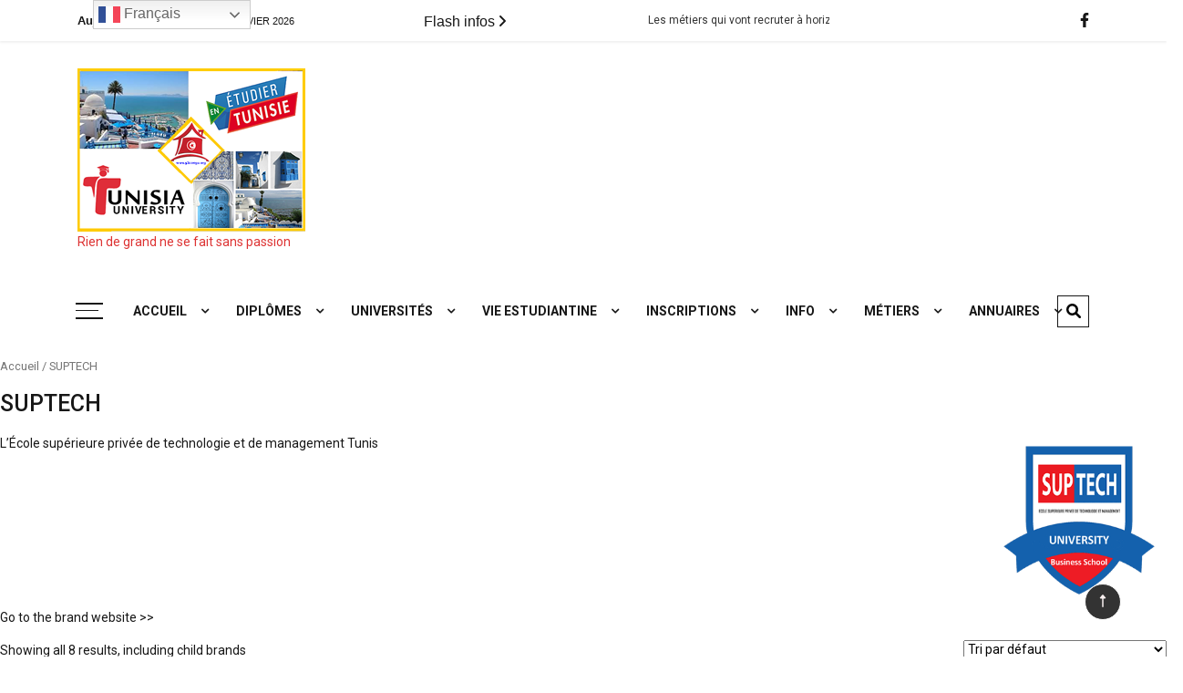

--- FILE ---
content_type: text/html; charset=UTF-8
request_url: https://tunisiauniversity.com/brands/suptech-university/
body_size: 30559
content:
<!doctype html>
<html lang="fr-FR">
<head>
	<meta charset="UTF-8">
	<meta name="viewport" content="width=device-width, initial-scale=1">
	<link rel="profile" href="https://gmpg.org/xfn/11">

	<title>SUPTECH</title>
<meta name='robots' content='max-image-preview:large' />
    <link rel="manifest" href="https://tunisiauniversity.com/?daftplugInstantifyPwaManifest=1">
    <meta name="theme-color" content="">
<meta name="apple-touch-icon" href="https://tunisiauniversity.com/wp-content/uploads/2020/01/cropped-ico2-2-180x180.png">
<meta name="apple-mobile-web-app-capable" content="yes">
<meta name="apple-mobile-web-app-title" content="">
<meta name="apple-mobile-web-app-status-bar-style" content="default">

<link rel="apple-touch-startup-image" media="(device-width: 375px) and (device-height: 812px) and (-webkit-device-pixel-ratio: 3)" href="https://tunisiauniversity.com/wp-content/uploads/daftplug-instantify/img-pwa-apple-launch-1125x2436.png"><link rel="apple-touch-startup-image" media="(device-width: 375px) and (device-height: 667px) and (-webkit-device-pixel-ratio: 2)" href="https://tunisiauniversity.com/wp-content/uploads/daftplug-instantify/img-pwa-apple-launch-750x1334.png"><link rel="apple-touch-startup-image" media="(device-width: 414px) and (device-height: 736px) and (-webkit-device-pixel-ratio: 3)" href="https://tunisiauniversity.com/wp-content/uploads/daftplug-instantify/img-pwa-apple-launch-1242x2208.png"><link rel="apple-touch-startup-image" media="(device-width: 320px) and (device-height: 568px) and (-webkit-device-pixel-ratio: 2)" href="https://tunisiauniversity.com/wp-content/uploads/daftplug-instantify/img-pwa-apple-launch-640x1136.png"><link rel="apple-touch-startup-image" media="(device-width: 768px) and (device-height: 1024px) and (-webkit-device-pixel-ratio: 2)" href="https://tunisiauniversity.com/wp-content/uploads/daftplug-instantify/img-pwa-apple-launch-1536x2048.png"><link rel="apple-touch-startup-image" media="(device-width: 834px) and (device-height: 1112px) and (-webkit-device-pixel-ratio: 2)" href="https://tunisiauniversity.com/wp-content/uploads/daftplug-instantify/img-pwa-apple-launch-1668x2224.png"><link rel="apple-touch-startup-image" media="(device-width: 1024px) and (device-height: 1366px) and (-webkit-device-pixel-ratio: 2)" href="https://tunisiauniversity.com/wp-content/uploads/daftplug-instantify/img-pwa-apple-launch-2048x2732.png"><link href='https://tunisiauniversity.com/wp-content/plugins/wp-my-social-networks/classes/../css/mysocials.css' rel='stylesheet' type='text/css' /><style type='text/css'>#wp-socials-general-btn { float: left;min-height:65px; }
#wp-socials-fb-like { float:left;margin-right:5px;min-height: 65px; }
#wp-socials-twitter { float:left;margin-right:5px;max-width: 85px;min-height: 65px; }
#wp-socials-linkedin { float:left;margin-right:5px;margin-top: 4px;min-height: 65px; }
#wp-socials-plusone { float:left;margin-right:5px;min-height: 30px; }
#wp-socials-addthis { float:left;margin-right:5px;margin-top: 4px;min-height: 65px; }</style>
    <meta property="og:type" content="article" />
    <meta property="og:title" content="" />
    <meta property="og:url" content="https://tunisiauniversity.com/produit/business-administration-cadre-europeen-de-qualification-niveau-6/"/>
    <meta property="og:description" content="BUSINESS ADMINISTRATION (cadre européen de Qualification Niveau 6)1. Objectif: Le Bachelors Degree In Business Administration a pour objectif de former, en trois ans en parallèle avec les études en Licence de gestion SUPTECH , des spécialistes Ouverts à l’environnement européen et  international." />
    <meta property="og:site_name" content="" />
    <meta property="og:image" content="https://tunisiauniversity.com/wp-content/uploads/2020/08/logo_suptech250.png" /><link rel='dns-prefetch' href='//fonts.googleapis.com' />
<link rel="alternate" type="application/rss+xml" title=" &raquo; Flux" href="https://tunisiauniversity.com/feed/" />
<link rel="alternate" type="application/rss+xml" title=" &raquo; Flux des commentaires" href="https://tunisiauniversity.com/comments/feed/" />
<link rel="alternate" type="application/rss+xml" title="Flux pour  &raquo; SUPTECH Brand" href="https://tunisiauniversity.com/brands/suptech-university/feed/" />
<link rel="preload" as="style" onload="this.onload=null;this.rel='stylesheet'" id="font-awesome-css" href="https://tunisiauniversity.com/wp-content/daftplug-instantify/css/78762494.css" type="text/css" media="all" />
<noscript><link rel='stylesheet' data-push-id='font-awesome' id='font-awesome' href='https://tunisiauniversity.com/wp-content/daftplug-instantify/css/78762494.css' type='text/css' media='all'></noscript>
<link rel="preload" as="style" onload="this.onload=null;this.rel='stylesheet'" id="berocket_product_brand_style-css" href="https://tunisiauniversity.com/wp-content/daftplug-instantify/css/dd3fbd33.css" type="text/css" media="all" />
<noscript><link rel='stylesheet' data-push-id='berocket_product_brand_style' id='berocket_product_brand_style' href='https://tunisiauniversity.com/wp-content/daftplug-instantify/css/dd3fbd33.css' type='text/css' media='all'></noscript>
<link rel="preload" as="style" onload="this.onload=null;this.rel='stylesheet'" id="sweetalert2-css" href="https://tunisiauniversity.com/wp-content/daftplug-instantify/css/b5d8a45c.css" type="text/css" media="all" />
<noscript><link rel='stylesheet' data-push-id='sweetalert2' id='sweetalert2' href='https://tunisiauniversity.com/wp-content/daftplug-instantify/css/b5d8a45c.css' type='text/css' media='all'></noscript>
<link rel="preload" as="style" onload="this.onload=null;this.rel='stylesheet'" id="user-registration-general-css" href="https://tunisiauniversity.com/wp-content/daftplug-instantify/css/11e09c66.css" type="text/css" media="all" />
<noscript><link rel='stylesheet' data-push-id='user-registration-general' id='user-registration-general' href='https://tunisiauniversity.com/wp-content/daftplug-instantify/css/11e09c66.css' type='text/css' media='all'></noscript>
<link rel="preload" as="style" onload="this.onload=null;this.rel='stylesheet'" id="user-registration-smallscreen-css" href="https://tunisiauniversity.com/wp-content/daftplug-instantify/css/a63d826e.css" type="text/css" media="only screen and (max-width: 768px)" />
<noscript><link rel='stylesheet' data-push-id='user-registration-smallscreen' id='user-registration-smallscreen' href='https://tunisiauniversity.com/wp-content/daftplug-instantify/css/a63d826e.css' type='text/css' media='only screen and (max-width: 768px)'></noscript>
<link rel="preload" as="style" onload="this.onload=null;this.rel='stylesheet'" id="user-registration-my-account-layout-css" href="https://tunisiauniversity.com/wp-content/daftplug-instantify/css/8db674d6.css" type="text/css" media="all" />
<noscript><link rel='stylesheet' data-push-id='user-registration-my-account-layout' id='user-registration-my-account-layout' href='https://tunisiauniversity.com/wp-content/daftplug-instantify/css/8db674d6.css' type='text/css' media='all'></noscript>
<link rel="preload" as="style" onload="this.onload=null;this.rel='stylesheet'" id="dashicons-css" href="https://tunisiauniversity.com/wp-content/daftplug-instantify/css/83fd8d43.css" type="text/css" media="all" />
<noscript><link rel='stylesheet' data-push-id='dashicons' id='dashicons' href='https://tunisiauniversity.com/wp-content/daftplug-instantify/css/83fd8d43.css' type='text/css' media='all'></noscript>
<style id='wp-emoji-styles-inline-css' type='text/css'>

	img.wp-smiley, img.emoji {
		display: inline !important;
		border: none !important;
		box-shadow: none !important;
		height: 1em !important;
		width: 1em !important;
		margin: 0 0.07em !important;
		vertical-align: -0.1em !important;
		background: none !important;
		padding: 0 !important;
	}
</style>
<link rel="preload" as="style" onload="this.onload=null;this.rel='stylesheet'" id="wp-block-library-css" href="https://tunisiauniversity.com/wp-content/daftplug-instantify/css/bbfcc5a7.css" type="text/css" media="all" />
<noscript><link rel='stylesheet' data-push-id='wp-block-library' id='wp-block-library' href='https://tunisiauniversity.com/wp-content/daftplug-instantify/css/bbfcc5a7.css' type='text/css' media='all'></noscript>
<style id='wp-block-library-theme-inline-css' type='text/css'>
.wp-block-audio figcaption{color:#555;font-size:13px;text-align:center}.is-dark-theme .wp-block-audio figcaption{color:hsla(0,0%,100%,.65)}.wp-block-audio{margin:0 0 1em}.wp-block-code{border:1px solid #ccc;border-radius:4px;font-family:Menlo,Consolas,monaco,monospace;padding:.8em 1em}.wp-block-embed figcaption{color:#555;font-size:13px;text-align:center}.is-dark-theme .wp-block-embed figcaption{color:hsla(0,0%,100%,.65)}.wp-block-embed{margin:0 0 1em}.blocks-gallery-caption{color:#555;font-size:13px;text-align:center}.is-dark-theme .blocks-gallery-caption{color:hsla(0,0%,100%,.65)}.wp-block-image figcaption{color:#555;font-size:13px;text-align:center}.is-dark-theme .wp-block-image figcaption{color:hsla(0,0%,100%,.65)}.wp-block-image{margin:0 0 1em}.wp-block-pullquote{border-bottom:4px solid;border-top:4px solid;color:currentColor;margin-bottom:1.75em}.wp-block-pullquote cite,.wp-block-pullquote footer,.wp-block-pullquote__citation{color:currentColor;font-size:.8125em;font-style:normal;text-transform:uppercase}.wp-block-quote{border-left:.25em solid;margin:0 0 1.75em;padding-left:1em}.wp-block-quote cite,.wp-block-quote footer{color:currentColor;font-size:.8125em;font-style:normal;position:relative}.wp-block-quote.has-text-align-right{border-left:none;border-right:.25em solid;padding-left:0;padding-right:1em}.wp-block-quote.has-text-align-center{border:none;padding-left:0}.wp-block-quote.is-large,.wp-block-quote.is-style-large,.wp-block-quote.is-style-plain{border:none}.wp-block-search .wp-block-search__label{font-weight:700}.wp-block-search__button{border:1px solid #ccc;padding:.375em .625em}:where(.wp-block-group.has-background){padding:1.25em 2.375em}.wp-block-separator.has-css-opacity{opacity:.4}.wp-block-separator{border:none;border-bottom:2px solid;margin-left:auto;margin-right:auto}.wp-block-separator.has-alpha-channel-opacity{opacity:1}.wp-block-separator:not(.is-style-wide):not(.is-style-dots){width:100px}.wp-block-separator.has-background:not(.is-style-dots){border-bottom:none;height:1px}.wp-block-separator.has-background:not(.is-style-wide):not(.is-style-dots){height:2px}.wp-block-table{margin:0 0 1em}.wp-block-table td,.wp-block-table th{word-break:normal}.wp-block-table figcaption{color:#555;font-size:13px;text-align:center}.is-dark-theme .wp-block-table figcaption{color:hsla(0,0%,100%,.65)}.wp-block-video figcaption{color:#555;font-size:13px;text-align:center}.is-dark-theme .wp-block-video figcaption{color:hsla(0,0%,100%,.65)}.wp-block-video{margin:0 0 1em}.wp-block-template-part.has-background{margin-bottom:0;margin-top:0;padding:1.25em 2.375em}
</style>
<link rel="preload" as="style" onload="this.onload=null;this.rel='stylesheet'" id="Connections_Directory/Block/Carousel/Style-css" href="//tunisiauniversity.com/wp-content/plugins/connections/assets/dist/block/carousel/style.css?ver=1705991779" type="text/css" media="all" />
<noscript><link rel='stylesheet' data-push-id='Connections_Directory/Block/Carousel/Style' id='Connections_Directory/Block/Carousel/Style' href='//tunisiauniversity.com/wp-content/plugins/connections/assets/dist/block/carousel/style.css?ver=1705991779' type='text/css' media='all'></noscript>
<link rel="preload" as="style" onload="this.onload=null;this.rel='stylesheet'" id="Connections_Directory/Block/Team/Style-css" href="//tunisiauniversity.com/wp-content/plugins/connections/assets/dist/block/team/style.css?ver=1705991779" type="text/css" media="all" />
<noscript><link rel='stylesheet' data-push-id='Connections_Directory/Block/Team/Style' id='Connections_Directory/Block/Team/Style' href='//tunisiauniversity.com/wp-content/plugins/connections/assets/dist/block/team/style.css?ver=1705991779' type='text/css' media='all'></noscript>
<link rel="preload" as="style" onload="this.onload=null;this.rel='stylesheet'" id="wc-blocks-vendors-style-css" href="https://tunisiauniversity.com/wp-content/daftplug-instantify/css/99c2b082.css" type="text/css" media="all" />
<noscript><link rel='stylesheet' data-push-id='wc-blocks-vendors-style' id='wc-blocks-vendors-style' href='https://tunisiauniversity.com/wp-content/daftplug-instantify/css/99c2b082.css' type='text/css' media='all'></noscript>
<link rel="preload" as="style" onload="this.onload=null;this.rel='stylesheet'" id="wc-blocks-style-css" href="https://tunisiauniversity.com/wp-content/daftplug-instantify/css/e3a8263b.css" type="text/css" media="all" />
<noscript><link rel='stylesheet' data-push-id='wc-blocks-style' id='wc-blocks-style' href='https://tunisiauniversity.com/wp-content/daftplug-instantify/css/e3a8263b.css' type='text/css' media='all'></noscript>
<style id='ic-price-field-ic-price-table-style-inline-css' type='text/css'>
/**
 * Note that these styles are loaded *before* editor styles, so that
 * editor-specific styles using the same selectors will take precedence.
 */
.ic-font-size-custom .price-value, .ic-font-size-custom .price-value.small-price {
    font-size: inherit;
}
</style>
<style id='ic-epc-image-gallery-style-inline-css' type='text/css'>
/*!
 * 
 * https://impleCode.com
 *
 * Copyright 2021 impleCode
 * Free to use under the GPLv3 license.
 * http://www.gnu.org/licenses/gpl-3.0.html
 *
 * Contributing author: Norbert Dreszer
 *
 * NOTE: DO NOT EDIT THIS FILE. FOR YOUR OWN CSS GO TO WordPress > Appearance > Additional CSS and copy the CSS that you want to modify there.
 */

.wp-block-ic-epc-image-gallery {
    display: table;
}

.wp-block-ic-epc-image-gallery.alignfull, .wp-block-ic-epc-image-gallery.alignwide {
    display: block;
}
</style>
<link rel="preload" as="style" onload="this.onload=null;this.rel='stylesheet'" id="wp-components-css" href="https://tunisiauniversity.com/wp-content/daftplug-instantify/css/0fd670f9.css" type="text/css" media="all" />
<noscript><link rel='stylesheet' data-push-id='wp-components' id='wp-components' href='https://tunisiauniversity.com/wp-content/daftplug-instantify/css/0fd670f9.css' type='text/css' media='all'></noscript>
<link rel="preload" as="style" onload="this.onload=null;this.rel='stylesheet'" id="wp-block-editor-css" href="https://tunisiauniversity.com/wp-content/daftplug-instantify/css/a5a28129.css" type="text/css" media="all" />
<noscript><link rel='stylesheet' data-push-id='wp-block-editor' id='wp-block-editor' href='https://tunisiauniversity.com/wp-content/daftplug-instantify/css/a5a28129.css' type='text/css' media='all'></noscript>
<link rel="preload" as="style" onload="this.onload=null;this.rel='stylesheet'" id="wp-reusable-blocks-css" href="https://tunisiauniversity.com/wp-content/daftplug-instantify/css/ee2ed8b7.css" type="text/css" media="all" />
<noscript><link rel='stylesheet' data-push-id='wp-reusable-blocks' id='wp-reusable-blocks' href='https://tunisiauniversity.com/wp-content/daftplug-instantify/css/ee2ed8b7.css' type='text/css' media='all'></noscript>
<link rel="preload" as="style" onload="this.onload=null;this.rel='stylesheet'" id="wp-patterns-css" href="https://tunisiauniversity.com/wp-content/daftplug-instantify/css/7902125f.css" type="text/css" media="all" />
<noscript><link rel='stylesheet' data-push-id='wp-patterns' id='wp-patterns' href='https://tunisiauniversity.com/wp-content/daftplug-instantify/css/7902125f.css' type='text/css' media='all'></noscript>
<link rel="preload" as="style" onload="this.onload=null;this.rel='stylesheet'" id="wp-editor-css" href="https://tunisiauniversity.com/wp-content/daftplug-instantify/css/df644393.css" type="text/css" media="all" />
<noscript><link rel='stylesheet' data-push-id='wp-editor' id='wp-editor' href='https://tunisiauniversity.com/wp-content/daftplug-instantify/css/df644393.css' type='text/css' media='all'></noscript>
<link rel="preload" as="style" onload="this.onload=null;this.rel='stylesheet'" id="nta_whatsapp-style-css-css" href="https://tunisiauniversity.com/wp-content/daftplug-instantify/css/6d3f635b.css" type="text/css" media="all" />
<noscript><link rel='stylesheet' data-push-id='nta_whatsapp-style-css' id='nta_whatsapp-style-css' href='https://tunisiauniversity.com/wp-content/daftplug-instantify/css/6d3f635b.css' type='text/css' media='all'></noscript>
<link rel="preload" as="style" onload="this.onload=null;this.rel='stylesheet'" id="ic_blocks-css" href="https://tunisiauniversity.com/wp-content/daftplug-instantify/css/fc89e8ec.css" type="text/css" media="all" />
<noscript><link rel='stylesheet' data-push-id='ic_blocks' id='ic_blocks' href='https://tunisiauniversity.com/wp-content/daftplug-instantify/css/fc89e8ec.css' type='text/css' media='all'></noscript>
<style id='classic-theme-styles-inline-css' type='text/css'>
/*! This file is auto-generated */
.wp-block-button__link{color:#fff;background-color:#32373c;border-radius:9999px;box-shadow:none;text-decoration:none;padding:calc(.667em + 2px) calc(1.333em + 2px);font-size:1.125em}.wp-block-file__button{background:#32373c;color:#fff;text-decoration:none}
</style>
<style id='global-styles-inline-css' type='text/css'>
body{--wp--preset--color--black: #000000;--wp--preset--color--cyan-bluish-gray: #abb8c3;--wp--preset--color--white: #ffffff;--wp--preset--color--pale-pink: #f78da7;--wp--preset--color--vivid-red: #cf2e2e;--wp--preset--color--luminous-vivid-orange: #ff6900;--wp--preset--color--luminous-vivid-amber: #fcb900;--wp--preset--color--light-green-cyan: #7bdcb5;--wp--preset--color--vivid-green-cyan: #00d084;--wp--preset--color--pale-cyan-blue: #8ed1fc;--wp--preset--color--vivid-cyan-blue: #0693e3;--wp--preset--color--vivid-purple: #9b51e0;--wp--preset--gradient--vivid-cyan-blue-to-vivid-purple: linear-gradient(135deg,rgba(6,147,227,1) 0%,rgb(155,81,224) 100%);--wp--preset--gradient--light-green-cyan-to-vivid-green-cyan: linear-gradient(135deg,rgb(122,220,180) 0%,rgb(0,208,130) 100%);--wp--preset--gradient--luminous-vivid-amber-to-luminous-vivid-orange: linear-gradient(135deg,rgba(252,185,0,1) 0%,rgba(255,105,0,1) 100%);--wp--preset--gradient--luminous-vivid-orange-to-vivid-red: linear-gradient(135deg,rgba(255,105,0,1) 0%,rgb(207,46,46) 100%);--wp--preset--gradient--very-light-gray-to-cyan-bluish-gray: linear-gradient(135deg,rgb(238,238,238) 0%,rgb(169,184,195) 100%);--wp--preset--gradient--cool-to-warm-spectrum: linear-gradient(135deg,rgb(74,234,220) 0%,rgb(151,120,209) 20%,rgb(207,42,186) 40%,rgb(238,44,130) 60%,rgb(251,105,98) 80%,rgb(254,248,76) 100%);--wp--preset--gradient--blush-light-purple: linear-gradient(135deg,rgb(255,206,236) 0%,rgb(152,150,240) 100%);--wp--preset--gradient--blush-bordeaux: linear-gradient(135deg,rgb(254,205,165) 0%,rgb(254,45,45) 50%,rgb(107,0,62) 100%);--wp--preset--gradient--luminous-dusk: linear-gradient(135deg,rgb(255,203,112) 0%,rgb(199,81,192) 50%,rgb(65,88,208) 100%);--wp--preset--gradient--pale-ocean: linear-gradient(135deg,rgb(255,245,203) 0%,rgb(182,227,212) 50%,rgb(51,167,181) 100%);--wp--preset--gradient--electric-grass: linear-gradient(135deg,rgb(202,248,128) 0%,rgb(113,206,126) 100%);--wp--preset--gradient--midnight: linear-gradient(135deg,rgb(2,3,129) 0%,rgb(40,116,252) 100%);--wp--preset--font-size--small: 13px;--wp--preset--font-size--medium: 20px;--wp--preset--font-size--large: 36px;--wp--preset--font-size--x-large: 42px;--wp--preset--spacing--20: 0.44rem;--wp--preset--spacing--30: 0.67rem;--wp--preset--spacing--40: 1rem;--wp--preset--spacing--50: 1.5rem;--wp--preset--spacing--60: 2.25rem;--wp--preset--spacing--70: 3.38rem;--wp--preset--spacing--80: 5.06rem;--wp--preset--shadow--natural: 6px 6px 9px rgba(0, 0, 0, 0.2);--wp--preset--shadow--deep: 12px 12px 50px rgba(0, 0, 0, 0.4);--wp--preset--shadow--sharp: 6px 6px 0px rgba(0, 0, 0, 0.2);--wp--preset--shadow--outlined: 6px 6px 0px -3px rgba(255, 255, 255, 1), 6px 6px rgba(0, 0, 0, 1);--wp--preset--shadow--crisp: 6px 6px 0px rgba(0, 0, 0, 1);}:where(.is-layout-flex){gap: 0.5em;}:where(.is-layout-grid){gap: 0.5em;}body .is-layout-flow > .alignleft{float: left;margin-inline-start: 0;margin-inline-end: 2em;}body .is-layout-flow > .alignright{float: right;margin-inline-start: 2em;margin-inline-end: 0;}body .is-layout-flow > .aligncenter{margin-left: auto !important;margin-right: auto !important;}body .is-layout-constrained > .alignleft{float: left;margin-inline-start: 0;margin-inline-end: 2em;}body .is-layout-constrained > .alignright{float: right;margin-inline-start: 2em;margin-inline-end: 0;}body .is-layout-constrained > .aligncenter{margin-left: auto !important;margin-right: auto !important;}body .is-layout-constrained > :where(:not(.alignleft):not(.alignright):not(.alignfull)){max-width: var(--wp--style--global--content-size);margin-left: auto !important;margin-right: auto !important;}body .is-layout-constrained > .alignwide{max-width: var(--wp--style--global--wide-size);}body .is-layout-flex{display: flex;}body .is-layout-flex{flex-wrap: wrap;align-items: center;}body .is-layout-flex > *{margin: 0;}body .is-layout-grid{display: grid;}body .is-layout-grid > *{margin: 0;}:where(.wp-block-columns.is-layout-flex){gap: 2em;}:where(.wp-block-columns.is-layout-grid){gap: 2em;}:where(.wp-block-post-template.is-layout-flex){gap: 1.25em;}:where(.wp-block-post-template.is-layout-grid){gap: 1.25em;}.has-black-color{color: var(--wp--preset--color--black) !important;}.has-cyan-bluish-gray-color{color: var(--wp--preset--color--cyan-bluish-gray) !important;}.has-white-color{color: var(--wp--preset--color--white) !important;}.has-pale-pink-color{color: var(--wp--preset--color--pale-pink) !important;}.has-vivid-red-color{color: var(--wp--preset--color--vivid-red) !important;}.has-luminous-vivid-orange-color{color: var(--wp--preset--color--luminous-vivid-orange) !important;}.has-luminous-vivid-amber-color{color: var(--wp--preset--color--luminous-vivid-amber) !important;}.has-light-green-cyan-color{color: var(--wp--preset--color--light-green-cyan) !important;}.has-vivid-green-cyan-color{color: var(--wp--preset--color--vivid-green-cyan) !important;}.has-pale-cyan-blue-color{color: var(--wp--preset--color--pale-cyan-blue) !important;}.has-vivid-cyan-blue-color{color: var(--wp--preset--color--vivid-cyan-blue) !important;}.has-vivid-purple-color{color: var(--wp--preset--color--vivid-purple) !important;}.has-black-background-color{background-color: var(--wp--preset--color--black) !important;}.has-cyan-bluish-gray-background-color{background-color: var(--wp--preset--color--cyan-bluish-gray) !important;}.has-white-background-color{background-color: var(--wp--preset--color--white) !important;}.has-pale-pink-background-color{background-color: var(--wp--preset--color--pale-pink) !important;}.has-vivid-red-background-color{background-color: var(--wp--preset--color--vivid-red) !important;}.has-luminous-vivid-orange-background-color{background-color: var(--wp--preset--color--luminous-vivid-orange) !important;}.has-luminous-vivid-amber-background-color{background-color: var(--wp--preset--color--luminous-vivid-amber) !important;}.has-light-green-cyan-background-color{background-color: var(--wp--preset--color--light-green-cyan) !important;}.has-vivid-green-cyan-background-color{background-color: var(--wp--preset--color--vivid-green-cyan) !important;}.has-pale-cyan-blue-background-color{background-color: var(--wp--preset--color--pale-cyan-blue) !important;}.has-vivid-cyan-blue-background-color{background-color: var(--wp--preset--color--vivid-cyan-blue) !important;}.has-vivid-purple-background-color{background-color: var(--wp--preset--color--vivid-purple) !important;}.has-black-border-color{border-color: var(--wp--preset--color--black) !important;}.has-cyan-bluish-gray-border-color{border-color: var(--wp--preset--color--cyan-bluish-gray) !important;}.has-white-border-color{border-color: var(--wp--preset--color--white) !important;}.has-pale-pink-border-color{border-color: var(--wp--preset--color--pale-pink) !important;}.has-vivid-red-border-color{border-color: var(--wp--preset--color--vivid-red) !important;}.has-luminous-vivid-orange-border-color{border-color: var(--wp--preset--color--luminous-vivid-orange) !important;}.has-luminous-vivid-amber-border-color{border-color: var(--wp--preset--color--luminous-vivid-amber) !important;}.has-light-green-cyan-border-color{border-color: var(--wp--preset--color--light-green-cyan) !important;}.has-vivid-green-cyan-border-color{border-color: var(--wp--preset--color--vivid-green-cyan) !important;}.has-pale-cyan-blue-border-color{border-color: var(--wp--preset--color--pale-cyan-blue) !important;}.has-vivid-cyan-blue-border-color{border-color: var(--wp--preset--color--vivid-cyan-blue) !important;}.has-vivid-purple-border-color{border-color: var(--wp--preset--color--vivid-purple) !important;}.has-vivid-cyan-blue-to-vivid-purple-gradient-background{background: var(--wp--preset--gradient--vivid-cyan-blue-to-vivid-purple) !important;}.has-light-green-cyan-to-vivid-green-cyan-gradient-background{background: var(--wp--preset--gradient--light-green-cyan-to-vivid-green-cyan) !important;}.has-luminous-vivid-amber-to-luminous-vivid-orange-gradient-background{background: var(--wp--preset--gradient--luminous-vivid-amber-to-luminous-vivid-orange) !important;}.has-luminous-vivid-orange-to-vivid-red-gradient-background{background: var(--wp--preset--gradient--luminous-vivid-orange-to-vivid-red) !important;}.has-very-light-gray-to-cyan-bluish-gray-gradient-background{background: var(--wp--preset--gradient--very-light-gray-to-cyan-bluish-gray) !important;}.has-cool-to-warm-spectrum-gradient-background{background: var(--wp--preset--gradient--cool-to-warm-spectrum) !important;}.has-blush-light-purple-gradient-background{background: var(--wp--preset--gradient--blush-light-purple) !important;}.has-blush-bordeaux-gradient-background{background: var(--wp--preset--gradient--blush-bordeaux) !important;}.has-luminous-dusk-gradient-background{background: var(--wp--preset--gradient--luminous-dusk) !important;}.has-pale-ocean-gradient-background{background: var(--wp--preset--gradient--pale-ocean) !important;}.has-electric-grass-gradient-background{background: var(--wp--preset--gradient--electric-grass) !important;}.has-midnight-gradient-background{background: var(--wp--preset--gradient--midnight) !important;}.has-small-font-size{font-size: var(--wp--preset--font-size--small) !important;}.has-medium-font-size{font-size: var(--wp--preset--font-size--medium) !important;}.has-large-font-size{font-size: var(--wp--preset--font-size--large) !important;}.has-x-large-font-size{font-size: var(--wp--preset--font-size--x-large) !important;}
.wp-block-navigation a:where(:not(.wp-element-button)){color: inherit;}
:where(.wp-block-post-template.is-layout-flex){gap: 1.25em;}:where(.wp-block-post-template.is-layout-grid){gap: 1.25em;}
:where(.wp-block-columns.is-layout-flex){gap: 2em;}:where(.wp-block-columns.is-layout-grid){gap: 2em;}
.wp-block-pullquote{font-size: 1.5em;line-height: 1.6;}
</style>
<link rel="preload" as="style" onload="this.onload=null;this.rel='stylesheet'" id="peepso-css" href="https://tunisiauniversity.com/wp-content/daftplug-instantify/css/ec10b0db.css" type="text/css" media="all" />
<noscript><link rel='stylesheet' data-push-id='peepso' id='peepso' href='https://tunisiauniversity.com/wp-content/daftplug-instantify/css/ec10b0db.css' type='text/css' media='all'></noscript>
<link rel="preload" as="style" onload="this.onload=null;this.rel='stylesheet'" id="peepso-icons-new-css" href="https://tunisiauniversity.com/wp-content/daftplug-instantify/css/222ae672.css" type="text/css" media="all" />
<noscript><link rel='stylesheet' data-push-id='peepso-icons-new' id='peepso-icons-new' href='https://tunisiauniversity.com/wp-content/daftplug-instantify/css/222ae672.css' type='text/css' media='all'></noscript>
<link rel="preload" as="style" onload="this.onload=null;this.rel='stylesheet'" id="peepso-backend-css" href="https://tunisiauniversity.com/wp-content/daftplug-instantify/css/230baee3.css" type="text/css" media="all" />
<noscript><link rel='stylesheet' data-push-id='peepso-backend' id='peepso-backend' href='https://tunisiauniversity.com/wp-content/daftplug-instantify/css/230baee3.css' type='text/css' media='all'></noscript>
<link rel="preload" as="style" onload="this.onload=null;this.rel='stylesheet'" id="peepso-new-css" href="https://tunisiauniversity.com/wp-content/daftplug-instantify/css/f782c6a6.css" type="text/css" media="all" />
<noscript><link rel='stylesheet' data-push-id='peepso-new' id='peepso-new' href='https://tunisiauniversity.com/wp-content/daftplug-instantify/css/f782c6a6.css' type='text/css' media='all'></noscript>
<style id='peepso-new-inline-css' type='text/css'>

            @media screen and (min-width: 980px) {
                .ps-navbar__menu-item {
                    position: relative;
                }
            }
            html[dir=rtl] .ps-notif__box {
                left: 0;
                right: auto;
            }
        
</style>
<link rel="preload" as="style" onload="this.onload=null;this.rel='stylesheet'" id="peepsoreactions-dynamic-css" href="https://tunisiauniversity.com/wp-content/daftplug-instantify/css/a736dbe1.css" type="text/css" media="all" />
<noscript><link rel='stylesheet' data-push-id='peepsoreactions-dynamic' id='peepsoreactions-dynamic' href='https://tunisiauniversity.com/wp-content/daftplug-instantify/css/a736dbe1.css' type='text/css' media='all'></noscript>
<link rel="preload" as="style" onload="this.onload=null;this.rel='stylesheet'" id="peepso-blogposts-dynamic-css" href="https://tunisiauniversity.com/wp-content/daftplug-instantify/css/dc0251ba.css" type="text/css" media="all" />
<noscript><link rel='stylesheet' data-push-id='peepso-blogposts-dynamic' id='peepso-blogposts-dynamic' href='https://tunisiauniversity.com/wp-content/daftplug-instantify/css/dc0251ba.css' type='text/css' media='all'></noscript>
<link rel="preload" as="style" onload="this.onload=null;this.rel='stylesheet'" id="peepso-markdown-css" href="https://tunisiauniversity.com/wp-content/daftplug-instantify/css/0d929955.css" type="text/css" media="all" />
<noscript><link rel='stylesheet' data-push-id='peepso-markdown' id='peepso-markdown' href='https://tunisiauniversity.com/wp-content/daftplug-instantify/css/0d929955.css' type='text/css' media='all'></noscript>
<link rel="preload" as="style" onload="this.onload=null;this.rel='stylesheet'" id="daftplug-instantify-pwa-public-css" href="https://tunisiauniversity.com/wp-content/daftplug-instantify/css/1cdd4800.css" type="text/css" media="all" />
<noscript><link rel='stylesheet' data-push-id='daftplug-instantify-pwa-public' id='daftplug-instantify-pwa-public' href='https://tunisiauniversity.com/wp-content/daftplug-instantify/css/1cdd4800.css' type='text/css' media='all'></noscript>
<link rel="preload" as="style" onload="this.onload=null;this.rel='stylesheet'" id="daftplug-instantify-pwa-offlinenotification-css" href="https://tunisiauniversity.com/wp-content/daftplug-instantify/css/218d5996.css" type="text/css" media="all" />
<noscript><link rel='stylesheet' data-push-id='daftplug-instantify-pwa-offlinenotification' id='daftplug-instantify-pwa-offlinenotification' href='https://tunisiauniversity.com/wp-content/daftplug-instantify/css/218d5996.css' type='text/css' media='all'></noscript>
<link rel="preload" as="style" onload="this.onload=null;this.rel='stylesheet'" id="daftplug-instantify-amp-public-css" href="https://tunisiauniversity.com/wp-content/daftplug-instantify/css/c9103bf7.css" type="text/css" media="all" />
<noscript><link rel='stylesheet' data-push-id='daftplug-instantify-amp-public' id='daftplug-instantify-amp-public' href='https://tunisiauniversity.com/wp-content/daftplug-instantify/css/c9103bf7.css' type='text/css' media='all'></noscript>
<link rel="preload" as="style" onload="this.onload=null;this.rel='stylesheet'" id="daftplug-instantify-fbia-public-css" href="https://tunisiauniversity.com/wp-content/daftplug-instantify/css/84fe5d73.css" type="text/css" media="all" />
<noscript><link rel='stylesheet' data-push-id='daftplug-instantify-fbia-public' id='daftplug-instantify-fbia-public' href='https://tunisiauniversity.com/wp-content/daftplug-instantify/css/84fe5d73.css' type='text/css' media='all'></noscript>
<link rel="preload" as="style" onload="this.onload=null;this.rel='stylesheet'" id="daftplug-instantify-public-css" href="https://tunisiauniversity.com/wp-content/daftplug-instantify/css/bc6fbe2e.css" type="text/css" media="all" />
<noscript><link rel='stylesheet' data-push-id='daftplug-instantify-public' id='daftplug-instantify-public' href='https://tunisiauniversity.com/wp-content/daftplug-instantify/css/bc6fbe2e.css' type='text/css' media='all'></noscript>
<link rel="preload" as="style" onload="this.onload=null;this.rel='stylesheet'" id="everest-toolkit-css" href="https://tunisiauniversity.com/wp-content/daftplug-instantify/css/f0c2d291.css" type="text/css" media="all" />
<noscript><link rel='stylesheet' data-push-id='everest-toolkit' id='everest-toolkit' href='https://tunisiauniversity.com/wp-content/daftplug-instantify/css/f0c2d291.css' type='text/css' media='all'></noscript>
<link rel="preload" as="style" onload="this.onload=null;this.rel='stylesheet'" id="ulp_main_public_style-css" href="https://tunisiauniversity.com/wp-content/daftplug-instantify/css/3e3b002c.css" type="text/css" media="all" />
<noscript><link rel='stylesheet' data-push-id='ulp_main_public_style' id='ulp_main_public_style' href='https://tunisiauniversity.com/wp-content/daftplug-instantify/css/3e3b002c.css' type='text/css' media='all'></noscript>
<link rel="preload" as="style" onload="this.onload=null;this.rel='stylesheet'" id="ic_mailer-css" href="https://tunisiauniversity.com/wp-content/daftplug-instantify/css/61ce6fba.css" type="text/css" media="all" />
<noscript><link rel='stylesheet' data-push-id='ic_mailer' id='ic_mailer' href='https://tunisiauniversity.com/wp-content/daftplug-instantify/css/61ce6fba.css' type='text/css' media='all'></noscript>
<link rel="preload" as="style" onload="this.onload=null;this.rel='stylesheet'" id="pmpro_frontend-css" href="https://tunisiauniversity.com/wp-content/daftplug-instantify/css/14c9b4ee.css" type="text/css" media="screen" />
<noscript><link rel='stylesheet' data-push-id='pmpro_frontend' id='pmpro_frontend' href='https://tunisiauniversity.com/wp-content/daftplug-instantify/css/14c9b4ee.css' type='text/css' media='screen'></noscript>
<link rel="preload" as="style" onload="this.onload=null;this.rel='stylesheet'" id="pmpro_print-css" href="https://tunisiauniversity.com/wp-content/daftplug-instantify/css/2403675c.css" type="text/css" media="print" />
<noscript><link rel='stylesheet' data-push-id='pmpro_print' id='pmpro_print' href='https://tunisiauniversity.com/wp-content/daftplug-instantify/css/2403675c.css' type='text/css' media='print'></noscript>
<link rel="preload" as="style" onload="this.onload=null;this.rel='stylesheet'" id="raratheme-companion-css" href="https://tunisiauniversity.com/wp-content/daftplug-instantify/css/9251b4d1.css" type="text/css" media="all" />
<noscript><link rel='stylesheet' data-push-id='raratheme-companion' id='raratheme-companion' href='https://tunisiauniversity.com/wp-content/daftplug-instantify/css/9251b4d1.css' type='text/css' media='all'></noscript>
<link rel="preload" as="style" onload="this.onload=null;this.rel='stylesheet'" id="woocommerce-layout-css" href="https://tunisiauniversity.com/wp-content/daftplug-instantify/css/d5d8cb1f.css" type="text/css" media="all" />
<noscript><link rel='stylesheet' data-push-id='woocommerce-layout' id='woocommerce-layout' href='https://tunisiauniversity.com/wp-content/daftplug-instantify/css/d5d8cb1f.css' type='text/css' media='all'></noscript>
<link rel="preload" as="style" onload="this.onload=null;this.rel='stylesheet'" id="woocommerce-smallscreen-css" href="https://tunisiauniversity.com/wp-content/daftplug-instantify/css/f36a1ab4.css" type="text/css" media="only screen and (max-width: 768px)" />
<noscript><link rel='stylesheet' data-push-id='woocommerce-smallscreen' id='woocommerce-smallscreen' href='https://tunisiauniversity.com/wp-content/daftplug-instantify/css/f36a1ab4.css' type='text/css' media='only screen and (max-width: 768px)'></noscript>
<link rel="preload" as="style" onload="this.onload=null;this.rel='stylesheet'" id="woocommerce-general-css" href="https://tunisiauniversity.com/wp-content/daftplug-instantify/css/e68e9b9b.css" type="text/css" media="all" />
<noscript><link rel='stylesheet' data-push-id='woocommerce-general' id='woocommerce-general' href='https://tunisiauniversity.com/wp-content/daftplug-instantify/css/e68e9b9b.css' type='text/css' media='all'></noscript>
<style id='woocommerce-inline-inline-css' type='text/css'>
.woocommerce form .form-row .required { visibility: visible; }
</style>
<link rel="preload" as="style" onload="this.onload=null;this.rel='stylesheet'" id="jfb-css" href="https://tunisiauniversity.com/wp-content/daftplug-instantify/css/847a5fba.css" type="text/css" media="all" />
<noscript><link rel='stylesheet' data-push-id='jfb' id='jfb' href='https://tunisiauniversity.com/wp-content/daftplug-instantify/css/847a5fba.css' type='text/css' media='all'></noscript>
<link rel="preload" as="style" onload="this.onload=null;this.rel='stylesheet'" id="cn-login-public-css" href="https://tunisiauniversity.com/wp-content/daftplug-instantify/css/f6bf3103.css" type="text/css" media="all" />
<noscript><link rel='stylesheet' data-push-id='cn-login-public' id='cn-login-public' href='https://tunisiauniversity.com/wp-content/daftplug-instantify/css/f6bf3103.css' type='text/css' media='all'></noscript>
<link rel="preload" as="style" onload="this.onload=null;this.rel='stylesheet'" id="wp-pagenavi-css" href="https://tunisiauniversity.com/wp-content/daftplug-instantify/css/727051a1.css" type="text/css" media="all" />
<noscript><link rel='stylesheet' data-push-id='wp-pagenavi' id='wp-pagenavi' href='https://tunisiauniversity.com/wp-content/daftplug-instantify/css/727051a1.css' type='text/css' media='all'></noscript>
<link rel="preload" as="style" onload="this.onload=null;this.rel='stylesheet'" id="grace-mag-style-css" href="https://tunisiauniversity.com/wp-content/daftplug-instantify/css/9d7cde9b.css" type="text/css" media="all" />
<noscript><link rel='stylesheet' data-push-id='grace-mag-style' id='grace-mag-style' href='https://tunisiauniversity.com/wp-content/daftplug-instantify/css/9d7cde9b.css' type='text/css' media='all'></noscript>
<link crossorigin="anonymous" rel="preload" as="style" onload="this.onload=null;this.rel='stylesheet'" id="grace-mag-google-fonts-css" href="//fonts.googleapis.com/css?family=Roboto%3A400%2C400i%2C500%2C500i%2C700%2C700i%7CRoboto%2BCondensed%3A400%2C400i%2C700%2C700i%7CJosefin%2BSans%3A400%2C400i%2C600%2C600i%2C700%2C700i%7CRoboto%3A400%2C400i%2C500%2C500i%2C700%2C700i&#038;subset=latin%2Clatin-ext&#038;ver=6.4.7" type="text/css" media="all" />
<noscript><link rel='stylesheet' data-push-id='grace-mag-google-fonts' id='grace-mag-google-fonts' href='//fonts.googleapis.com/css?family=Roboto%3A400%2C400i%2C500%2C500i%2C700%2C700i%7CRoboto%2BCondensed%3A400%2C400i%2C700%2C700i%7CJosefin%2BSans%3A400%2C400i%2C600%2C600i%2C700%2C700i%7CRoboto%3A400%2C400i%2C500%2C500i%2C700%2C700i&#038;subset=latin%2Clatin-ext&#038;ver=6.4.7' type='text/css' media='all'></noscript>
<link rel="preload" as="style" onload="this.onload=null;this.rel='stylesheet'" id="grace-mag-reset-css" href="https://tunisiauniversity.com/wp-content/daftplug-instantify/css/c18f993d.css" type="text/css" media="all" />
<noscript><link rel='stylesheet' data-push-id='grace-mag-reset' id='grace-mag-reset' href='https://tunisiauniversity.com/wp-content/daftplug-instantify/css/c18f993d.css' type='text/css' media='all'></noscript>
<link rel="preload" as="style" onload="this.onload=null;this.rel='stylesheet'" id="bootstrap-css" href="https://tunisiauniversity.com/wp-content/daftplug-instantify/css/0e2bcf20.css" type="text/css" media="all" />
<noscript><link rel='stylesheet' data-push-id='bootstrap' id='bootstrap' href='https://tunisiauniversity.com/wp-content/daftplug-instantify/css/0e2bcf20.css' type='text/css' media='all'></noscript>
<link rel="preload" as="style" onload="this.onload=null;this.rel='stylesheet'" id="slick-css" href="https://tunisiauniversity.com/wp-content/daftplug-instantify/css/d13cc4ae.css" type="text/css" media="all" />
<noscript><link rel='stylesheet' data-push-id='slick' id='slick' href='https://tunisiauniversity.com/wp-content/daftplug-instantify/css/d13cc4ae.css' type='text/css' media='all'></noscript>
<link rel="preload" as="style" onload="this.onload=null;this.rel='stylesheet'" id="webticker-css" href="https://tunisiauniversity.com/wp-content/daftplug-instantify/css/97ff7021.css" type="text/css" media="all" />
<noscript><link rel='stylesheet' data-push-id='webticker' id='webticker' href='https://tunisiauniversity.com/wp-content/daftplug-instantify/css/97ff7021.css' type='text/css' media='all'></noscript>
<link rel="preload" as="style" onload="this.onload=null;this.rel='stylesheet'" id="grace-mag-custom-css" href="https://tunisiauniversity.com/wp-content/daftplug-instantify/css/37b7361e.css" type="text/css" media="all" />
<noscript><link rel='stylesheet' data-push-id='grace-mag-custom' id='grace-mag-custom' href='https://tunisiauniversity.com/wp-content/daftplug-instantify/css/37b7361e.css' type='text/css' media='all'></noscript>
<link rel="preload" as="style" onload="this.onload=null;this.rel='stylesheet'" id="grace-mag-default-style-css" href="https://tunisiauniversity.com/wp-content/daftplug-instantify/css/434bb558.css" type="text/css" media="all" />
<noscript><link rel='stylesheet' data-push-id='grace-mag-default-style' id='grace-mag-default-style' href='https://tunisiauniversity.com/wp-content/daftplug-instantify/css/434bb558.css' type='text/css' media='all'></noscript>
<link rel="preload" as="style" onload="this.onload=null;this.rel='stylesheet'" id="grace-mag-responsive-css" href="https://tunisiauniversity.com/wp-content/daftplug-instantify/css/81457f6c.css" type="text/css" media="all" />
<noscript><link rel='stylesheet' data-push-id='grace-mag-responsive' id='grace-mag-responsive' href='https://tunisiauniversity.com/wp-content/daftplug-instantify/css/81457f6c.css' type='text/css' media='all'></noscript>
<link rel="preload" as="style" onload="this.onload=null;this.rel='stylesheet'" id="peepso-moods-css" href="https://tunisiauniversity.com/wp-content/daftplug-instantify/css/bd11a903.css" type="text/css" media="all" />
<noscript><link rel='stylesheet' data-push-id='peepso-moods' id='peepso-moods' href='https://tunisiauniversity.com/wp-content/daftplug-instantify/css/bd11a903.css' type='text/css' media='all'></noscript>
<link rel="preload" as="style" onload="this.onload=null;this.rel='stylesheet'" id="peepso-giphy-css" href="https://tunisiauniversity.com/wp-content/daftplug-instantify/css/ffa06241.css" type="text/css" media="all" />
<noscript><link rel='stylesheet' data-push-id='peepso-giphy' id='peepso-giphy' href='https://tunisiauniversity.com/wp-content/daftplug-instantify/css/ffa06241.css' type='text/css' media='all'></noscript>
<link rel="preload" as="style" onload="this.onload=null;this.rel='stylesheet'" id="peepso-jquery-ui-css" href="https://tunisiauniversity.com/wp-content/daftplug-instantify/css/35edb010.css" type="text/css" media="all" />
<noscript><link rel='stylesheet' data-push-id='peepso-jquery-ui' id='peepso-jquery-ui' href='https://tunisiauniversity.com/wp-content/daftplug-instantify/css/35edb010.css' type='text/css' media='all'></noscript>
<link rel="preload" as="style" onload="this.onload=null;this.rel='stylesheet'" id="peepso-datepicker-css" href="https://tunisiauniversity.com/wp-content/daftplug-instantify/css/fcdc6ee9.css" type="text/css" media="all" />
<noscript><link rel='stylesheet' data-push-id='peepso-datepicker' id='peepso-datepicker' href='https://tunisiauniversity.com/wp-content/daftplug-instantify/css/fcdc6ee9.css' type='text/css' media='all'></noscript>
<link rel="preload" as="style" onload="this.onload=null;this.rel='stylesheet'" id="wcfm_core_css-css" href="https://tunisiauniversity.com/wp-content/daftplug-instantify/css/60f067cc.css" type="text/css" media="all" />
<noscript><link rel='stylesheet' data-push-id='wcfm_core_css' id='wcfm_core_css' href='https://tunisiauniversity.com/wp-content/daftplug-instantify/css/60f067cc.css' type='text/css' media='all'></noscript>
<link rel="preload" as="style" onload="this.onload=null;this.rel='stylesheet'" id="wcfmvm_custom_subscribe_button_css-css" href="https://tunisiauniversity.com/wp-content/daftplug-instantify/css/c09d259e.css" type="text/css" media="all" />
<noscript><link rel='stylesheet' data-push-id='wcfmvm_custom_subscribe_button_css' id='wcfmvm_custom_subscribe_button_css' href='https://tunisiauniversity.com/wp-content/daftplug-instantify/css/c09d259e.css' type='text/css' media='all'></noscript>
<link rel="preload" as="style" onload="this.onload=null;this.rel='stylesheet'" id="nta-css-popup-css" href="https://tunisiauniversity.com/wp-content/daftplug-instantify/css/014a25c7.css" type="text/css" media="all" />
<noscript><link rel='stylesheet' data-push-id='nta-css-popup' id='nta-css-popup' href='https://tunisiauniversity.com/wp-content/daftplug-instantify/css/014a25c7.css' type='text/css' media='all'></noscript>
<link rel="preload" as="style" onload="this.onload=null;this.rel='stylesheet'" id="isb-style-css" href="https://tunisiauniversity.com/wp-content/daftplug-instantify/css/275d05c2.css" type="text/css" media="all" />
<noscript><link rel='stylesheet' data-push-id='isb-style' id='isb-style' href='https://tunisiauniversity.com/wp-content/daftplug-instantify/css/275d05c2.css' type='text/css' media='all'></noscript>
<link rel="preload" as="style" onload="this.onload=null;this.rel='stylesheet'" id="cn-public-css" href="//tunisiauniversity.com/wp-content/plugins/connections/assets/dist/frontend/style.css?ver=10.4.61-1705991779" type="text/css" media="all" />
<noscript><link rel='stylesheet' data-push-id='cn-public' id='cn-public' href='//tunisiauniversity.com/wp-content/plugins/connections/assets/dist/frontend/style.css?ver=10.4.61-1705991779' type='text/css' media='all'></noscript>
<link rel="preload" as="style" onload="this.onload=null;this.rel='stylesheet'" id="cnt-profile-css" href="//tunisiauniversity.com/wp-content/plugins/connections/templates/profile/profile.css?ver=3.0" type="text/css" media="all" />
<noscript><link rel='stylesheet' data-push-id='cnt-profile' id='cnt-profile' href='//tunisiauniversity.com/wp-content/plugins/connections/templates/profile/profile.css?ver=3.0' type='text/css' media='all'></noscript>
<link rel="preload" as="style" onload="this.onload=null;this.rel='stylesheet'" id="jquery-ui-style-css" href="https://tunisiauniversity.com/wp-content/daftplug-instantify/css/72e728a6.css" type="text/css" media="all" />
<noscript><link rel='stylesheet' data-push-id='jquery-ui-style' id='jquery-ui-style' href='https://tunisiauniversity.com/wp-content/daftplug-instantify/css/72e728a6.css' type='text/css' media='all'></noscript>
<link rel="preload" as="style" onload="this.onload=null;this.rel='stylesheet'" id="wcfm_fa_icon_css-css" href="https://tunisiauniversity.com/wp-content/daftplug-instantify/css/f6fd45b5.css" type="text/css" media="all" />
<noscript><link rel='stylesheet' data-push-id='wcfm_fa_icon_css' id='wcfm_fa_icon_css' href='https://tunisiauniversity.com/wp-content/daftplug-instantify/css/f6fd45b5.css' type='text/css' media='all'></noscript>
<link rel="preload" as="style" onload="this.onload=null;this.rel='stylesheet'" id="al_ic_revs_styles-css" href="https://tunisiauniversity.com/wp-content/daftplug-instantify/css/b8dc7a06.css" type="text/css" media="all" />
<noscript><link rel='stylesheet' data-push-id='al_ic_revs_styles' id='al_ic_revs_styles' href='https://tunisiauniversity.com/wp-content/daftplug-instantify/css/b8dc7a06.css' type='text/css' media='all'></noscript>
<link rel="preload" as="style" onload="this.onload=null;this.rel='stylesheet'" id="select2_css-css" href="https://tunisiauniversity.com/wp-content/daftplug-instantify/css/5e98c78a.css" type="text/css" media="all" />
<noscript><link rel='stylesheet' data-push-id='select2_css' id='select2_css' href='https://tunisiauniversity.com/wp-content/daftplug-instantify/css/5e98c78a.css' type='text/css' media='all'></noscript>
<link rel="preload" as="style" onload="this.onload=null;this.rel='stylesheet'" id="um_crop-css" href="https://tunisiauniversity.com/wp-content/daftplug-instantify/css/f0f8f171.css" type="text/css" media="all" />
<noscript><link rel='stylesheet' data-push-id='um_crop' id='um_crop' href='https://tunisiauniversity.com/wp-content/daftplug-instantify/css/f0f8f171.css' type='text/css' media='all'></noscript>
<link rel="preload" as="style" onload="this.onload=null;this.rel='stylesheet'" id="um_modal-css" href="https://tunisiauniversity.com/wp-content/daftplug-instantify/css/0d14d0c7.css" type="text/css" media="all" />
<noscript><link rel='stylesheet' data-push-id='um_modal' id='um_modal' href='https://tunisiauniversity.com/wp-content/daftplug-instantify/css/0d14d0c7.css' type='text/css' media='all'></noscript>
<link rel="preload" as="style" onload="this.onload=null;this.rel='stylesheet'" id="um_ui-css" href="https://tunisiauniversity.com/wp-content/daftplug-instantify/css/fd723a5e.css" type="text/css" media="all" />
<noscript><link rel='stylesheet' data-push-id='um_ui' id='um_ui' href='https://tunisiauniversity.com/wp-content/daftplug-instantify/css/fd723a5e.css' type='text/css' media='all'></noscript>
<link rel="preload" as="style" onload="this.onload=null;this.rel='stylesheet'" id="um_tipsy-css" href="https://tunisiauniversity.com/wp-content/daftplug-instantify/css/6a36e208.css" type="text/css" media="all" />
<noscript><link rel='stylesheet' data-push-id='um_tipsy' id='um_tipsy' href='https://tunisiauniversity.com/wp-content/daftplug-instantify/css/6a36e208.css' type='text/css' media='all'></noscript>
<link rel="preload" as="style" onload="this.onload=null;this.rel='stylesheet'" id="um_raty-css" href="https://tunisiauniversity.com/wp-content/daftplug-instantify/css/904d1862.css" type="text/css" media="all" />
<noscript><link rel='stylesheet' data-push-id='um_raty' id='um_raty' href='https://tunisiauniversity.com/wp-content/daftplug-instantify/css/904d1862.css' type='text/css' media='all'></noscript>
<link rel="preload" as="style" onload="this.onload=null;this.rel='stylesheet'" id="um_fonticons_ii-css" href="https://tunisiauniversity.com/wp-content/daftplug-instantify/css/89279e36.css" type="text/css" media="all" />
<noscript><link rel='stylesheet' data-push-id='um_fonticons_ii' id='um_fonticons_ii' href='https://tunisiauniversity.com/wp-content/daftplug-instantify/css/89279e36.css' type='text/css' media='all'></noscript>
<link rel="preload" as="style" onload="this.onload=null;this.rel='stylesheet'" id="um_fonticons_fa-css" href="https://tunisiauniversity.com/wp-content/daftplug-instantify/css/64a99a4e.css" type="text/css" media="all" />
<noscript><link rel='stylesheet' data-push-id='um_fonticons_fa' id='um_fonticons_fa' href='https://tunisiauniversity.com/wp-content/daftplug-instantify/css/64a99a4e.css' type='text/css' media='all'></noscript>
<link rel="preload" as="style" onload="this.onload=null;this.rel='stylesheet'" id="select2-css" href="https://tunisiauniversity.com/wp-content/daftplug-instantify/css/7e39df97.css" type="text/css" media="all" />
<noscript><link rel='stylesheet' data-push-id='select2' id='select2' href='https://tunisiauniversity.com/wp-content/daftplug-instantify/css/7e39df97.css' type='text/css' media='all'></noscript>
<link rel="preload" as="style" onload="this.onload=null;this.rel='stylesheet'" id="um_styles-css" href="https://tunisiauniversity.com/wp-content/daftplug-instantify/css/a05cf061.css" type="text/css" media="all" />
<noscript><link rel='stylesheet' data-push-id='um_styles' id='um_styles' href='https://tunisiauniversity.com/wp-content/daftplug-instantify/css/a05cf061.css' type='text/css' media='all'></noscript>
<link rel="preload" as="style" onload="this.onload=null;this.rel='stylesheet'" id="um_profile-css" href="https://tunisiauniversity.com/wp-content/daftplug-instantify/css/f0ea06e2.css" type="text/css" media="all" />
<noscript><link rel='stylesheet' data-push-id='um_profile' id='um_profile' href='https://tunisiauniversity.com/wp-content/daftplug-instantify/css/f0ea06e2.css' type='text/css' media='all'></noscript>
<link rel="preload" as="style" onload="this.onload=null;this.rel='stylesheet'" id="um_account-css" href="https://tunisiauniversity.com/wp-content/daftplug-instantify/css/d405dd2a.css" type="text/css" media="all" />
<noscript><link rel='stylesheet' data-push-id='um_account' id='um_account' href='https://tunisiauniversity.com/wp-content/daftplug-instantify/css/d405dd2a.css' type='text/css' media='all'></noscript>
<link rel="preload" as="style" onload="this.onload=null;this.rel='stylesheet'" id="um_misc-css" href="https://tunisiauniversity.com/wp-content/daftplug-instantify/css/98407f2b.css" type="text/css" media="all" />
<noscript><link rel='stylesheet' data-push-id='um_misc' id='um_misc' href='https://tunisiauniversity.com/wp-content/daftplug-instantify/css/98407f2b.css' type='text/css' media='all'></noscript>
<link rel="preload" as="style" onload="this.onload=null;this.rel='stylesheet'" id="um_fileupload-css" href="https://tunisiauniversity.com/wp-content/daftplug-instantify/css/741a1f3a.css" type="text/css" media="all" />
<noscript><link rel='stylesheet' data-push-id='um_fileupload' id='um_fileupload' href='https://tunisiauniversity.com/wp-content/daftplug-instantify/css/741a1f3a.css' type='text/css' media='all'></noscript>
<link rel="preload" as="style" onload="this.onload=null;this.rel='stylesheet'" id="um_datetime-css" href="https://tunisiauniversity.com/wp-content/daftplug-instantify/css/a10f4559.css" type="text/css" media="all" />
<noscript><link rel='stylesheet' data-push-id='um_datetime' id='um_datetime' href='https://tunisiauniversity.com/wp-content/daftplug-instantify/css/a10f4559.css' type='text/css' media='all'></noscript>
<link rel="preload" as="style" onload="this.onload=null;this.rel='stylesheet'" id="um_datetime_date-css" href="https://tunisiauniversity.com/wp-content/daftplug-instantify/css/935c36f6.css" type="text/css" media="all" />
<noscript><link rel='stylesheet' data-push-id='um_datetime_date' id='um_datetime_date' href='https://tunisiauniversity.com/wp-content/daftplug-instantify/css/935c36f6.css' type='text/css' media='all'></noscript>
<link rel="preload" as="style" onload="this.onload=null;this.rel='stylesheet'" id="um_datetime_time-css" href="https://tunisiauniversity.com/wp-content/daftplug-instantify/css/00cfe8dc.css" type="text/css" media="all" />
<noscript><link rel='stylesheet' data-push-id='um_datetime_time' id='um_datetime_time' href='https://tunisiauniversity.com/wp-content/daftplug-instantify/css/00cfe8dc.css' type='text/css' media='all'></noscript>
<link rel="preload" as="style" onload="this.onload=null;this.rel='stylesheet'" id="um_scrollbar-css" href="https://tunisiauniversity.com/wp-content/daftplug-instantify/css/ce38022d.css" type="text/css" media="all" />
<noscript><link rel='stylesheet' data-push-id='um_scrollbar' id='um_scrollbar' href='https://tunisiauniversity.com/wp-content/daftplug-instantify/css/ce38022d.css' type='text/css' media='all'></noscript>
<link rel="preload" as="style" onload="this.onload=null;this.rel='stylesheet'" id="um_responsive-css" href="https://tunisiauniversity.com/wp-content/daftplug-instantify/css/7f001ead.css" type="text/css" media="all" />
<noscript><link rel='stylesheet' data-push-id='um_responsive' id='um_responsive' href='https://tunisiauniversity.com/wp-content/daftplug-instantify/css/7f001ead.css' type='text/css' media='all'></noscript>
<link rel="preload" as="style" onload="this.onload=null;this.rel='stylesheet'" id="um_default_css-css" href="https://tunisiauniversity.com/wp-content/daftplug-instantify/css/3dbf75be.css" type="text/css" media="all" />
<noscript><link rel='stylesheet' data-push-id='um_default_css' id='um_default_css' href='https://tunisiauniversity.com/wp-content/daftplug-instantify/css/3dbf75be.css' type='text/css' media='all'></noscript>
<link rel="preload" as="style" onload="this.onload=null;this.rel='stylesheet'" id="cn-brandicons-css" href="//tunisiauniversity.com/wp-content/plugins/connections/assets/vendor/icomoon-brands/style.css?ver=10.4.61" type="text/css" media="all" />
<noscript><link rel='stylesheet' data-push-id='cn-brandicons' id='cn-brandicons' href='//tunisiauniversity.com/wp-content/plugins/connections/assets/vendor/icomoon-brands/style.css?ver=10.4.61' type='text/css' media='all'></noscript>
<style id='cn-brandicons-inline-css' type='text/css'>
i.cn-brandicon-facebook::before { color: var( --color, #ffffff ); }
i.cn-brandicon-facebook:hover::before { color: var( --color, #ffffff ); }
i.cn-brandicon-facebook { background-color: #3b5998; }
i.cn-brandicon-facebook:hover { background-color: #3b5998; }
</style>
<link rel="preload" as="style" onload="this.onload=null;this.rel='stylesheet'" id="cn-chosen-css" href="//tunisiauniversity.com/wp-content/plugins/connections/assets/vendor/chosen/chosen.min.css?ver=1.8.7" type="text/css" media="all" />
<noscript><link rel='stylesheet' data-push-id='cn-chosen' id='cn-chosen' href='//tunisiauniversity.com/wp-content/plugins/connections/assets/vendor/chosen/chosen.min.css?ver=1.8.7' type='text/css' media='all'></noscript>
<!--n2css--><script type="text/javascript" defer="defer" src="https://tunisiauniversity.com/wp-content/daftplug-instantify/js/a7fd11ae.js" id="jquery-core-js"></script>
<script type="text/javascript" defer="defer" src="https://tunisiauniversity.com/wp-content/daftplug-instantify/js/3d9a2aad.js" id="jquery-migrate-js"></script>
<script type="text/javascript" defer="defer" src="https://tunisiauniversity.com/wp-content/daftplug-instantify/js/e969076c.js" id="wp-embed-js" defer="defer" data-wp-strategy="defer"></script>
<script type="text/javascript" defer="defer" src="https://tunisiauniversity.com/wp-content/daftplug-instantify/js/63b5e459.js" id="everest-toolkit-js"></script>
<script type="text/javascript" id="ulp_main_public-js-extra">
/* <![CDATA[ */
var ulp_site_url = "https:\/\/tunisiauniversity.com";
var ulp_messages = "{\"error\":\"Error\",\"general_error\":\"An error have occued, please try again later!\",\"payment_type_error\":\"Please select a payment type!\",\"delete_post\":\"Are you sure you want to delete this post\",\"delete_it\":\"Yes, delete it!\",\"cannot_delete\":\"You cannot delete this post!\",\"toggle_section\":\"Toggle Section\"}";
/* ]]> */
</script>
<script type="text/javascript" defer="defer" src="https://tunisiauniversity.com/wp-content/daftplug-instantify/js/2131dc39.js" id="ulp_main_public-js"></script>
<script type="text/javascript" id="nta-js-popup-js-extra">
/* <![CDATA[ */
var ntawaAjax = {"url":"https:\/\/tunisiauniversity.com\/wp-admin\/admin-ajax.php"};
/* ]]> */
</script>
<script type="text/javascript" defer="defer" src="https://tunisiauniversity.com/wp-content/daftplug-instantify/js/17c8fe48.js" id="nta-js-popup-js"></script>
<script type="text/javascript" id="al_ic_revs_scripts-js-extra">
/* <![CDATA[ */
var ic_revs = {"no_rating":"<div class=\"al-box warning\">The rating cannot be empty.<\/div>","no_empty":"<div class=\"al-box warning\">A valid value is required.<\/div>","check_errors":"<div class=\"al-box warning\">Please fill all the required data.<\/div>"};
/* ]]> */
</script>
<script type="text/javascript" defer="defer" src="https://tunisiauniversity.com/wp-content/daftplug-instantify/js/046badea.js" id="al_ic_revs_scripts-js"></script>
<script type="text/javascript" defer="defer" src="https://tunisiauniversity.com/wp-content/daftplug-instantify/js/08e5de98.js" id="um-gdpr-js"></script>
<link rel="https://api.w.org/" href="https://tunisiauniversity.com/wp-json/" /><link rel="EditURI" type="application/rsd+xml" title="RSD" href="https://tunisiauniversity.com/xmlrpc.php?rsd" />
<meta name="generator" content="WordPress 6.4.7" />
<meta name="generator" content="WooCommerce 6.8.2" />
<style></style>	<script type="text/javascript" id="serviceworker">
	    if (navigator.serviceWorker) {
	        window.addEventListener('load', function() {
	            navigator.serviceWorker.register(
	                "https:\/\/tunisiauniversity.com\/?daftplugInstantifyPwaServiceWorker=1", {scope: "\/"}
	            );
	        });
	    }
	</script>
	<meta property="fb:pages" content="3466403160054924"/><meta name='ulp-token' content='bdea9494bd'>		<style type="text/css">
			.um_request_name {
				display: none !important;
			}
		</style>
	    <style type="text/css">  
            
    .banner-slider:before {
        
        content: '';
        background-color: rgb(0, 0, 0, 0.61);
    }
        
            .title-sec h2:after,
        .post-categories li a,
        .gm-slider .slick-arrow,
        .header-inner.layout2 button.hamburger.hamburger_nb
        {
            background-color: #e01212;
        }
        
        a:focus, a:hover,
        .breadcrumbs .trail-items li a:hover, .recent-post-list .list-content h4 a:hover,
        .top-social-icon li a:hover,
        ul.newsticker li a:hover,
        .header-inner.layout2 .top-social-icon li a:hover,
        .header-inner.withbg .main_navigation ul li a:hover,
        .nt_title i,
        .copy-content a:hover
        {
            color: #e01212;
        }
        
        .search-icon .search-form #submit {
            background: #e01212;
        }
            body
    {

                    font-family: Roboto;
                        line-height: 1.5;
                        letter-spacing: 15;
                }
    
    </style>
        
    	<noscript><style>.woocommerce-product-gallery{ opacity: 1 !important; }</style></noscript>
	        <style>
            .wa__stt_offline{
                pointer-events: none;
            }

            .wa__button_text_only_me .wa__btn_txt{
                padding-top: 16px !important;
                padding-bottom: 15px !important;
            }

            .wa__popup_content_item .wa__cs_img_wrap{
                width: 48px;
                height: 48px;
            }

            .wa__popup_chat_box .wa__popup_heading{
                background: #2db742;
            }

            .wa__btn_popup .wa__btn_popup_icon{
                background: #2db742;
            }

            .wa__popup_chat_box .wa__stt{
                border-left: 2px solid  #2db742;
            }

            .wa__popup_chat_box .wa__popup_heading .wa__popup_title{
                color: #fff;
            }

            .wa__popup_chat_box .wa__popup_heading .wa__popup_intro{
                color: #fff;
                opacity: 0.8;
            }

            .wa__popup_chat_box .wa__popup_heading .wa__popup_intro strong{

            }

            
        </style>

        <meta name="generator" content="Powered by WPBakery Page Builder - drag and drop page builder for WordPress."/>
		<style type="text/css">
					.site-title a,
			.site-description {
				color: #dd3333;
			}
				</style>
		<link rel="amphtml" href="https://tunisiauniversity.com/brands/suptech-university/?amp"><style id="uagb-style-conditional-extension">@media (min-width: 1025px){body .uag-hide-desktop.uagb-google-map__wrap,body .uag-hide-desktop{display:none !important}}@media (min-width: 768px) and (max-width: 1024px){body .uag-hide-tab.uagb-google-map__wrap,body .uag-hide-tab{display:none !important}}@media (max-width: 767px){body .uag-hide-mob.uagb-google-map__wrap,body .uag-hide-mob{display:none !important}}</style><link rel="icon" href="https://tunisiauniversity.com/wp-content/uploads/2020/01/cropped-ico2-2-32x32.png" sizes="32x32" />
<link rel="icon" href="https://tunisiauniversity.com/wp-content/uploads/2020/01/cropped-ico2-2-192x192.png" sizes="192x192" />
<link rel="apple-touch-icon" href="https://tunisiauniversity.com/wp-content/uploads/2020/01/cropped-ico2-2-180x180.png" />
<meta name="msapplication-TileImage" content="https://tunisiauniversity.com/wp-content/uploads/2020/01/cropped-ico2-2-270x270.png" />
<meta name="generator" content="Improved Badges for WooCommerce"/><noscript><style> .wpb_animate_when_almost_visible { opacity: 1; }</style></noscript>
</head>

<body data-rsssl=1 class="archive tax-berocket_brand term-suptech-university term-195 wp-custom-logo wp-embed-responsive theme-grace-mag plg-peepso user-registration-page woocommerce woocommerce-page woocommerce-no-js hfeed wpbdp-with-button-styles wcfm-theme-grace-mag wpb-js-composer js-comp-ver-6.9.0 vc_responsive">
   
<div id="page" class="site">
	<a class="skip-link screen-reader-text" href="#content">Aller au contenu</a>

<header id="gm-masterheader" class="gm-masterheader">
			<div class="header-inner">
				<div class="header-top-block top-bar clearfix">
			<div class="container">
				<div class="row align-items-center">
					<div class="col-12 col-lg-4">
					            <div class="current-date">
                <span>Aujourd’hui</span>
                <i>mardi, 20th janvier 2026</i>
            </div>
            <!--topbar current time-->
            					</div>
					<div class="col-12 col-lg-5">
					 		<div class="breaking-news-wrap">
                    <div class="nt_wrapper">
            <div class="nt_title pull-left">Flash infos <i class="fa fa-angle-right"></i></div>
            <ul id="webticker">
                                    <li>
                        <a href="https://tunisiauniversity.com/les-metiers-qui-vont-recruter-a-horizon-2022/" title="Les métiers qui vont recruter à horizon 2022">Les métiers qui vont recruter à horizon 2022</a>
                    </li>
                                        <li>
                        <a href="https://tunisiauniversity.com/hat-trick-for-university-on-building-of-the-year-shortlist-2-2/" title="Les jeunes diplômés partis à l’étranger s’insèrent mieux que les autres">Les jeunes diplômés partis à l’étranger s’insèrent mieux que les autres</a>
                    </li>
                                </ul>
        </div>
                </div> <!--topbar Breaking News-->
        					</div> <!--col-lg-5-->
					<div class="col-12 col-lg-3">
					 		<ul class="top-social-icon">
                        <li>
                <a href="https://www.facebook.com/universitetunisiecom/" target="_blank">
                    <i class="fa fa-facebook"></i>
                </a>
            </li>
                    </ul>
        <!--top social-->
        					</div>
				</div>
				<!--row-->
			</div>
			<!--container-->
		</div>
				<!--top-header topbar-->
		<div class="header-mid-block logo-sec">
			<div class="container">
				<div class="row  align-items-center">
					<div class="col-5 col-md-3 col-lg-4">
						<div class="logo-area">
						<a href="https://tunisiauniversity.com/" class="custom-logo-link" rel="home"><img width="250" height="179" src="https://tunisiauniversity.com/wp-content/uploads/2021/04/cropped-carte-annonces-B2B_logo.png" class="custom-logo" alt="" decoding="async" srcset="https://tunisiauniversity.com/wp-content/uploads/2021/04/cropped-carte-annonces-B2B_logo.png 250w, https://tunisiauniversity.com/wp-content/uploads/2021/04/cropped-carte-annonces-B2B_logo-150x107.png 150w, https://tunisiauniversity.com/wp-content/uploads/2021/04/cropped-carte-annonces-B2B_logo-223x160.png 223w" sizes="(max-width: 250px) 100vw, 250px" /></a>        <span class="site-title"><a href="https://tunisiauniversity.com/" rel="home"></a></span>
                <p class="site-description">Rien de grand ne se fait sans passion</p>
        						</div>
					</div>
					<!--logo-area-->
					<div class="col-7 col-md-9 col-lg-8">
											</div>
				</div>
				<!--row-->
			</div>
			<!--container-->
		</div>
		<!--header-mid-block logo-sec-->
		<div class="header-bottom-block primary-menu">
			<div class="container">
				<div class="menu-wrap clearfix">
				    		<button class="hamburger hamburger_nb" type="button"> <span class="hamburger_box"> <span class="hamburger_inner"></span> </span> </button>
         		<nav id="main_navigation" class="main_navigation">
            <ul id="menu-menu-principal" class="clearfix"><li id="menu-item-14032" class="menu-item menu-item-type-post_type menu-item-object-page menu-item-home menu-item-has-children menu-item-14032"><a href="https://tunisiauniversity.com/">Accueil</a>
<ul class="sub-menu">
	<li id="menu-item-14030" class="menu-item menu-item-type-post_type menu-item-object-page menu-item-14030"><a href="https://tunisiauniversity.com/a-propos/">A Propos</a></li>
	<li id="menu-item-14247" class="menu-item menu-item-type-post_type menu-item-object-page menu-item-14247"><a href="https://tunisiauniversity.com/lenseignement-superieur-en-tunisie/">Bienvenue en Tunisie</a></li>
	<li id="menu-item-14259" class="menu-item menu-item-type-post_type menu-item-object-page menu-item-14259"><a href="https://tunisiauniversity.com/lenseignement-universitaire/">Les Universités en Tunisie</a></li>
	<li id="menu-item-14292" class="menu-item menu-item-type-post_type menu-item-object-page menu-item-has-children menu-item-14292"><a href="https://tunisiauniversity.com/la-tunisie/">La Tunisie</a>
	<ul class="sub-menu">
		<li id="menu-item-14274" class="menu-item menu-item-type-post_type menu-item-object-page menu-item-14274"><a href="https://tunisiauniversity.com/tunis/">Le Grand Tunis</a></li>
		<li id="menu-item-14316" class="menu-item menu-item-type-post_type menu-item-object-page menu-item-14316"><a href="https://tunisiauniversity.com/bizerte/">BIZERTE</a></li>
		<li id="menu-item-14286" class="menu-item menu-item-type-post_type menu-item-object-page menu-item-14286"><a href="https://tunisiauniversity.com/tabarka/">TABARKA</a></li>
		<li id="menu-item-14313" class="menu-item menu-item-type-post_type menu-item-object-page menu-item-14313"><a href="https://tunisiauniversity.com/le-kef/">LE KEF</a></li>
		<li id="menu-item-14312" class="menu-item menu-item-type-post_type menu-item-object-page menu-item-14312"><a href="https://tunisiauniversity.com/sbeitla/">SBEITLA</a></li>
		<li id="menu-item-14315" class="menu-item menu-item-type-post_type menu-item-object-page menu-item-14315"><a href="https://tunisiauniversity.com/nabeul-et-cap-bon/">NABEUL ET CAP BON</a></li>
		<li id="menu-item-14314" class="menu-item menu-item-type-post_type menu-item-object-page menu-item-14314"><a href="https://tunisiauniversity.com/hammamet/">HAMMAMET</a></li>
		<li id="menu-item-14356" class="menu-item menu-item-type-post_type menu-item-object-page menu-item-14356"><a href="https://tunisiauniversity.com/sousse-et-port-el-kantaoui/">SOUSSE ET PORT EL KANTAOUI</a></li>
		<li id="menu-item-14355" class="menu-item menu-item-type-post_type menu-item-object-page menu-item-14355"><a href="https://tunisiauniversity.com/monastir/">MONASTIR</a></li>
		<li id="menu-item-14353" class="menu-item menu-item-type-post_type menu-item-object-page menu-item-14353"><a href="https://tunisiauniversity.com/mahdia/">MAHDIA</a></li>
		<li id="menu-item-14354" class="menu-item menu-item-type-post_type menu-item-object-page menu-item-14354"><a href="https://tunisiauniversity.com/kairouan/">KAIROUAN</a></li>
		<li id="menu-item-14352" class="menu-item menu-item-type-post_type menu-item-object-page menu-item-14352"><a href="https://tunisiauniversity.com/sfax-et-kerkennah/">SFAX ET KERKENNAH</a></li>
		<li id="menu-item-14350" class="menu-item menu-item-type-post_type menu-item-object-page menu-item-14350"><a href="https://tunisiauniversity.com/tozeur-et-nefta/">TOZEUR ET NEFTA</a></li>
		<li id="menu-item-14351" class="menu-item menu-item-type-post_type menu-item-object-page menu-item-14351"><a href="https://tunisiauniversity.com/gabes-et-matmata/">GABÈS ET MATMATA</a></li>
		<li id="menu-item-14349" class="menu-item menu-item-type-post_type menu-item-object-page menu-item-14349"><a href="https://tunisiauniversity.com/kebili-douz/">KEBILI DOUZ</a></li>
		<li id="menu-item-14348" class="menu-item menu-item-type-post_type menu-item-object-page menu-item-14348"><a href="https://tunisiauniversity.com/tataouine/">TATAOUINE</a></li>
		<li id="menu-item-14347" class="menu-item menu-item-type-post_type menu-item-object-page menu-item-14347"><a href="https://tunisiauniversity.com/djerba-et-zarzis-medenine/">DJERBA ET ZARZIS MEDENINE</a></li>
	</ul>
</li>
</ul>
</li>
<li id="menu-item-14034" class="menu-item menu-item-type-post_type menu-item-object-page menu-item-has-children menu-item-14034"><a href="https://tunisiauniversity.com/diplomes-2/">Diplômes</a>
<ul class="sub-menu">
	<li id="menu-item-14035" class="menu-item menu-item-type-post_type menu-item-object-page menu-item-14035"><a href="https://tunisiauniversity.com/systeme-lmd/">Système LMD</a></li>
	<li id="menu-item-14036" class="menu-item menu-item-type-post_type menu-item-object-page menu-item-14036"><a href="https://tunisiauniversity.com/about-us-2-2/">Licences &#038; Mastères</a></li>
	<li id="menu-item-14037" class="menu-item menu-item-type-post_type menu-item-object-page menu-item-14037"><a href="https://tunisiauniversity.com/about-us-2-2-2/">Cycle préparatoire</a></li>
	<li id="menu-item-14038" class="menu-item menu-item-type-post_type menu-item-object-page menu-item-14038"><a href="https://tunisiauniversity.com/apply-2-2-2-2-2-2-2-2-2-2/">Cycles d’Ingénieur</a></li>
</ul>
</li>
<li id="menu-item-14045" class="menu-item menu-item-type-custom menu-item-object-custom menu-item-has-children menu-item-14045"><a href="#">Universités</a>
<ul class="sub-menu">
	<li id="menu-item-14040" class="menu-item menu-item-type-taxonomy menu-item-object-wpbdp_category menu-item-14040"><a href="https://tunisiauniversity.com/annuaire-professionnel/wpbdp_category/universites-privees/">Universités privées</a></li>
	<li id="menu-item-14041" class="menu-item menu-item-type-taxonomy menu-item-object-wpbdp_category menu-item-14041"><a href="https://tunisiauniversity.com/annuaire-professionnel/wpbdp_category/universites-publiques/">universités publiques</a></li>
	<li id="menu-item-14042" class="menu-item menu-item-type-post_type menu-item-object-page menu-item-14042"><a href="https://tunisiauniversity.com/apply-3-2/">Préparation aux TOEIC et TOEFL</a></li>
	<li id="menu-item-14043" class="menu-item menu-item-type-post_type menu-item-object-page menu-item-14043"><a href="https://tunisiauniversity.com/les-formations-certifiantes/">les formations certifiantes</a></li>
</ul>
</li>
<li id="menu-item-14380" class="menu-item menu-item-type-custom menu-item-object-custom menu-item-has-children menu-item-14380"><a href="#">Vie estudiantine</a>
<ul class="sub-menu">
	<li id="menu-item-14047" class="menu-item menu-item-type-post_type menu-item-object-page menu-item-14047"><a href="https://tunisiauniversity.com/logements-2-2/">Logements</a></li>
</ul>
</li>
<li id="menu-item-14049" class="menu-item menu-item-type-custom menu-item-object-custom menu-item-has-children menu-item-14049"><a href="#">Inscriptions</a>
<ul class="sub-menu">
	<li id="menu-item-14052" class="menu-item menu-item-type-custom menu-item-object-custom menu-item-14052"><a href="https://reg.tunisiauniversity.com">Pré-Inscription étudiants</a></li>
	<li id="menu-item-14053" class="menu-item menu-item-type-custom menu-item-object-custom menu-item-14053"><a href="https://tunisiauniversity.com/enregistrement/">Inscription plateforme</a></li>
	<li id="menu-item-14078" class="menu-item menu-item-type-post_type menu-item-object-page menu-item-14078"><a href="https://tunisiauniversity.com/page-dadhesion-recruteurs/">Page d’adhésion  recruteurs</a></li>
</ul>
</li>
<li id="menu-item-14055" class="menu-item menu-item-type-custom menu-item-object-custom menu-item-has-children menu-item-14055"><a href="#">Info</a>
<ul class="sub-menu">
	<li id="menu-item-14056" class="menu-item menu-item-type-post_type menu-item-object-page menu-item-14056"><a href="https://tunisiauniversity.com/apply/">le statut de l’étudiant</a></li>
	<li id="menu-item-14057" class="menu-item menu-item-type-post_type menu-item-object-page menu-item-14057"><a href="https://tunisiauniversity.com/admission-undergraduate/">Pièces à fournir</a></li>
	<li id="menu-item-14058" class="menu-item menu-item-type-post_type menu-item-object-page menu-item-14058"><a href="https://tunisiauniversity.com/carte-detudiants-internationale/">Carte d’étudiant internationale</a></li>
</ul>
</li>
<li id="menu-item-14060" class="menu-item menu-item-type-custom menu-item-object-custom menu-item-has-children menu-item-14060"><a href="#">Métiers</a>
<ul class="sub-menu">
	<li id="menu-item-14063" class="menu-item menu-item-type-post_type menu-item-object-page menu-item-14063"><a href="https://tunisiauniversity.com/metiers/">Les metiers par secteur</a></li>
	<li id="menu-item-14062" class="menu-item menu-item-type-post_type menu-item-object-page menu-item-14062"><a href="https://tunisiauniversity.com/les-metiers-selon-vos-gouts/">Les métiers selon vos goûts</a></li>
	<li id="menu-item-14061" class="menu-item menu-item-type-post_type menu-item-object-post menu-item-14061"><a href="https://tunisiauniversity.com/les-metiers-qui-vont-recruter-a-horizon-2022/">Les métiers qui vont recruter à horizon 2022</a></li>
</ul>
</li>
<li id="menu-item-14065" class="menu-item menu-item-type-custom menu-item-object-custom menu-item-has-children menu-item-14065"><a href="#">Annuaires</a>
<ul class="sub-menu">
	<li id="menu-item-14066" class="menu-item menu-item-type-post_type menu-item-object-page menu-item-14066"><a href="https://tunisiauniversity.com/annuaires-des-universites/">Annuaire diplômes par universités</a></li>
	<li id="menu-item-14068" class="menu-item menu-item-type-post_type menu-item-object-page menu-item-14068"><a href="https://tunisiauniversity.com/annuaire-professionnel/">Annuaire des universités</a></li>
	<li id="menu-item-14072" class="menu-item menu-item-type-post_type menu-item-object-page menu-item-14072"><a href="https://tunisiauniversity.com/lieu-de-vente/">Sites de recrutement étudiants</a></li>
</ul>
</li>
</ul>        </nav>
         		<div class="mobile-menu-icon">
            <div class="mobile-menu"><i class="fa fa-align-right"></i>Menu</div>
        </div>
        <!--mobile-menu-->
         		<div class="search-icon">
            <button class="btn-style btn-search" type="button"><i class="fa fa-search"></i></button>
            <div id="header-search">
                <form role="search" method="get" id="search-form" class="search-form" action="https://tunisiauniversity.com/" >
        <span class="screen-reader-text">Recherche pour :</span>
        <input type="search" class="search-field" placeholder="Entrez quelque chose" value="" name="s" />
        <input type="submit" id="submit" value="Rechercher">
    </form>            </div>
        </div><!--// top search-section -->
        				</div>
				<!--menu wrap-->
			</div>
			<!--container-->
		</div>
		<!--header-bottom-block primary menu-->
	</div>
	<!--inner header-->
</header>
 		<div class="side-canvas">
            <div class="close">
                <span class="fa fa-close"></span>
            </div>
            <div id="text-4" class="widget widget_text"><div class="widget-title"><h2>Adresse</h2></div>			<div class="textwidget"><div class="w-contact"><a href="tel:+21671895000"><i class="li_phone colorf"></i>Tel : +216 71 859 000<br />
</a><br />
<a href="tel:+21671859411"><i class="fa-fax colorf"></i>Fax : +216 71 859 411<br />
</a><br />
<a href="mailto:tunisiauniversity@sup.tn">tunisiauniversity@sup.tn<br />
</a><br />
<a href="https://goo.gl/maps/sq4kbc3uZWA2" target="new" rel="noopener">Elghazala technopark Ariana 2088 BP19<br />
</a></div>
</div>
		</div><div id="nav_menu-3" class="widget widget_nav_menu"><div class="widget-title"><h2>Tunisia University.</h2></div><div class="menu-menu-principal-container"><ul id="menu-menu-principal-1" class="menu"><li class="menu-item menu-item-type-post_type menu-item-object-page menu-item-home menu-item-has-children menu-item-14032"><a href="https://tunisiauniversity.com/">Accueil</a>
<ul class="sub-menu">
	<li class="menu-item menu-item-type-post_type menu-item-object-page menu-item-14030"><a href="https://tunisiauniversity.com/a-propos/">A Propos</a></li>
	<li class="menu-item menu-item-type-post_type menu-item-object-page menu-item-14247"><a href="https://tunisiauniversity.com/lenseignement-superieur-en-tunisie/">Bienvenue en Tunisie</a></li>
	<li class="menu-item menu-item-type-post_type menu-item-object-page menu-item-14259"><a href="https://tunisiauniversity.com/lenseignement-universitaire/">Les Universités en Tunisie</a></li>
	<li class="menu-item menu-item-type-post_type menu-item-object-page menu-item-has-children menu-item-14292"><a href="https://tunisiauniversity.com/la-tunisie/">La Tunisie</a>
	<ul class="sub-menu">
		<li class="menu-item menu-item-type-post_type menu-item-object-page menu-item-14274"><a href="https://tunisiauniversity.com/tunis/">Le Grand Tunis</a></li>
		<li class="menu-item menu-item-type-post_type menu-item-object-page menu-item-14316"><a href="https://tunisiauniversity.com/bizerte/">BIZERTE</a></li>
		<li class="menu-item menu-item-type-post_type menu-item-object-page menu-item-14286"><a href="https://tunisiauniversity.com/tabarka/">TABARKA</a></li>
		<li class="menu-item menu-item-type-post_type menu-item-object-page menu-item-14313"><a href="https://tunisiauniversity.com/le-kef/">LE KEF</a></li>
		<li class="menu-item menu-item-type-post_type menu-item-object-page menu-item-14312"><a href="https://tunisiauniversity.com/sbeitla/">SBEITLA</a></li>
		<li class="menu-item menu-item-type-post_type menu-item-object-page menu-item-14315"><a href="https://tunisiauniversity.com/nabeul-et-cap-bon/">NABEUL ET CAP BON</a></li>
		<li class="menu-item menu-item-type-post_type menu-item-object-page menu-item-14314"><a href="https://tunisiauniversity.com/hammamet/">HAMMAMET</a></li>
		<li class="menu-item menu-item-type-post_type menu-item-object-page menu-item-14356"><a href="https://tunisiauniversity.com/sousse-et-port-el-kantaoui/">SOUSSE ET PORT EL KANTAOUI</a></li>
		<li class="menu-item menu-item-type-post_type menu-item-object-page menu-item-14355"><a href="https://tunisiauniversity.com/monastir/">MONASTIR</a></li>
		<li class="menu-item menu-item-type-post_type menu-item-object-page menu-item-14353"><a href="https://tunisiauniversity.com/mahdia/">MAHDIA</a></li>
		<li class="menu-item menu-item-type-post_type menu-item-object-page menu-item-14354"><a href="https://tunisiauniversity.com/kairouan/">KAIROUAN</a></li>
		<li class="menu-item menu-item-type-post_type menu-item-object-page menu-item-14352"><a href="https://tunisiauniversity.com/sfax-et-kerkennah/">SFAX ET KERKENNAH</a></li>
		<li class="menu-item menu-item-type-post_type menu-item-object-page menu-item-14350"><a href="https://tunisiauniversity.com/tozeur-et-nefta/">TOZEUR ET NEFTA</a></li>
		<li class="menu-item menu-item-type-post_type menu-item-object-page menu-item-14351"><a href="https://tunisiauniversity.com/gabes-et-matmata/">GABÈS ET MATMATA</a></li>
		<li class="menu-item menu-item-type-post_type menu-item-object-page menu-item-14349"><a href="https://tunisiauniversity.com/kebili-douz/">KEBILI DOUZ</a></li>
		<li class="menu-item menu-item-type-post_type menu-item-object-page menu-item-14348"><a href="https://tunisiauniversity.com/tataouine/">TATAOUINE</a></li>
		<li class="menu-item menu-item-type-post_type menu-item-object-page menu-item-14347"><a href="https://tunisiauniversity.com/djerba-et-zarzis-medenine/">DJERBA ET ZARZIS MEDENINE</a></li>
	</ul>
</li>
</ul>
</li>
<li class="menu-item menu-item-type-post_type menu-item-object-page menu-item-has-children menu-item-14034"><a href="https://tunisiauniversity.com/diplomes-2/">Diplômes</a>
<ul class="sub-menu">
	<li class="menu-item menu-item-type-post_type menu-item-object-page menu-item-14035"><a href="https://tunisiauniversity.com/systeme-lmd/">Système LMD</a></li>
	<li class="menu-item menu-item-type-post_type menu-item-object-page menu-item-14036"><a href="https://tunisiauniversity.com/about-us-2-2/">Licences &#038; Mastères</a></li>
	<li class="menu-item menu-item-type-post_type menu-item-object-page menu-item-14037"><a href="https://tunisiauniversity.com/about-us-2-2-2/">Cycle préparatoire</a></li>
	<li class="menu-item menu-item-type-post_type menu-item-object-page menu-item-14038"><a href="https://tunisiauniversity.com/apply-2-2-2-2-2-2-2-2-2-2/">Cycles d’Ingénieur</a></li>
</ul>
</li>
<li class="menu-item menu-item-type-custom menu-item-object-custom menu-item-has-children menu-item-14045"><a href="#">Universités</a>
<ul class="sub-menu">
	<li class="menu-item menu-item-type-taxonomy menu-item-object-wpbdp_category menu-item-14040"><a href="https://tunisiauniversity.com/annuaire-professionnel/wpbdp_category/universites-privees/">Universités privées</a></li>
	<li class="menu-item menu-item-type-taxonomy menu-item-object-wpbdp_category menu-item-14041"><a href="https://tunisiauniversity.com/annuaire-professionnel/wpbdp_category/universites-publiques/">universités publiques</a></li>
	<li class="menu-item menu-item-type-post_type menu-item-object-page menu-item-14042"><a href="https://tunisiauniversity.com/apply-3-2/">Préparation aux TOEIC et TOEFL</a></li>
	<li class="menu-item menu-item-type-post_type menu-item-object-page menu-item-14043"><a href="https://tunisiauniversity.com/les-formations-certifiantes/">les formations certifiantes</a></li>
</ul>
</li>
<li class="menu-item menu-item-type-custom menu-item-object-custom menu-item-has-children menu-item-14380"><a href="#">Vie estudiantine</a>
<ul class="sub-menu">
	<li class="menu-item menu-item-type-post_type menu-item-object-page menu-item-14047"><a href="https://tunisiauniversity.com/logements-2-2/">Logements</a></li>
</ul>
</li>
<li class="menu-item menu-item-type-custom menu-item-object-custom menu-item-has-children menu-item-14049"><a href="#">Inscriptions</a>
<ul class="sub-menu">
	<li class="menu-item menu-item-type-custom menu-item-object-custom menu-item-14052"><a href="https://reg.tunisiauniversity.com">Pré-Inscription étudiants</a></li>
	<li class="menu-item menu-item-type-custom menu-item-object-custom menu-item-14053"><a href="https://tunisiauniversity.com/enregistrement/">Inscription plateforme</a></li>
	<li class="menu-item menu-item-type-post_type menu-item-object-page menu-item-14078"><a href="https://tunisiauniversity.com/page-dadhesion-recruteurs/">Page d’adhésion  recruteurs</a></li>
</ul>
</li>
<li class="menu-item menu-item-type-custom menu-item-object-custom menu-item-has-children menu-item-14055"><a href="#">Info</a>
<ul class="sub-menu">
	<li class="menu-item menu-item-type-post_type menu-item-object-page menu-item-14056"><a href="https://tunisiauniversity.com/apply/">le statut de l’étudiant</a></li>
	<li class="menu-item menu-item-type-post_type menu-item-object-page menu-item-14057"><a href="https://tunisiauniversity.com/admission-undergraduate/">Pièces à fournir</a></li>
	<li class="menu-item menu-item-type-post_type menu-item-object-page menu-item-14058"><a href="https://tunisiauniversity.com/carte-detudiants-internationale/">Carte d’étudiant internationale</a></li>
</ul>
</li>
<li class="menu-item menu-item-type-custom menu-item-object-custom menu-item-has-children menu-item-14060"><a href="#">Métiers</a>
<ul class="sub-menu">
	<li class="menu-item menu-item-type-post_type menu-item-object-page menu-item-14063"><a href="https://tunisiauniversity.com/metiers/">Les metiers par secteur</a></li>
	<li class="menu-item menu-item-type-post_type menu-item-object-page menu-item-14062"><a href="https://tunisiauniversity.com/les-metiers-selon-vos-gouts/">Les métiers selon vos goûts</a></li>
	<li class="menu-item menu-item-type-post_type menu-item-object-post menu-item-14061"><a href="https://tunisiauniversity.com/les-metiers-qui-vont-recruter-a-horizon-2022/">Les métiers qui vont recruter à horizon 2022</a></li>
</ul>
</li>
<li class="menu-item menu-item-type-custom menu-item-object-custom menu-item-has-children menu-item-14065"><a href="#">Annuaires</a>
<ul class="sub-menu">
	<li class="menu-item menu-item-type-post_type menu-item-object-page menu-item-14066"><a href="https://tunisiauniversity.com/annuaires-des-universites/">Annuaire diplômes par universités</a></li>
	<li class="menu-item menu-item-type-post_type menu-item-object-page menu-item-14068"><a href="https://tunisiauniversity.com/annuaire-professionnel/">Annuaire des universités</a></li>
	<li class="menu-item menu-item-type-post_type menu-item-object-page menu-item-14072"><a href="https://tunisiauniversity.com/lieu-de-vente/">Sites de recrutement étudiants</a></li>
</ul>
</li>
</ul></div></div>        </div>
        <!--canvas-->
        <div class="overlay"></div>
        <div id="primary" class="content-area"><main id="main" class="site-main" role="main"><nav class="woocommerce-breadcrumb"><a href="https://tunisiauniversity.com">Accueil</a>&nbsp;&#47;&nbsp;SUPTECH</nav><header class="woocommerce-products-header">
			<h1 class="woocommerce-products-header__title page-title">SUPTECH</h1>
	
	<div class='brand_description_block'><div class="berocket_brand_description"><img class='br_brand_image br_brand_thumbnail ' src='https://tunisiauniversity.com/wp-content/uploads/2020/08/logo_suptech250.png' alt='SUPTECH' style='width:15%;  float:right; object-fit:contain;'  /><div class="text"><p>L&#8217;École supérieure privée de technologie et de management Tunis</p>
</div><a class='br_brand_link' target='_blank' href=http://suptech.tn/>Go to the brand website &gt;&gt;</a></div></div></header>
<div class="woocommerce-notices-wrapper"></div><p class="woocommerce-result-count">
	Showing all 8 results, including child brands</p>
<form class="woocommerce-ordering" method="get">
	<select name="orderby" class="orderby" aria-label="Commande">
					<option value="menu_order"  selected='selected'>Tri par défaut</option>
					<option value="popularity" >Tri par popularité</option>
					<option value="rating" >Tri par notes moyennes</option>
					<option value="date" >Tri du plus récent au plus ancien</option>
					<option value="price" >Tri par tarif croissant</option>
					<option value="price-desc" >Tri par tarif décroissant</option>
			</select>
	<input type="hidden" name="paged" value="1" />
	</form>
<ul class="products columns-6">
<li class="pmpro-has-access product type-product post-13206 status-publish first instock product_cat-diplomes-universitaires product_cat-licences has-post-thumbnail virtual purchasable product-type-simple">
	<a href="https://tunisiauniversity.com/produit/business-administration-cadre-europeen-de-qualification-niveau-6/" class="woocommerce-LoopProduct-link woocommerce-loop-product__link"><img width="150" height="150" src="https://tunisiauniversity.com/wp-content/uploads/2020/08/logo_suptech250-150x150.png" class="attachment-woocommerce_thumbnail size-woocommerce_thumbnail" alt="" decoding="async" srcset="https://tunisiauniversity.com/wp-content/uploads/2020/08/logo_suptech250-150x150.png 150w, https://tunisiauniversity.com/wp-content/uploads/2020/08/logo_suptech250-100x100.png 100w, https://tunisiauniversity.com/wp-content/uploads/2020/08/logo_suptech250-160x160.png 160w, https://tunisiauniversity.com/wp-content/uploads/2020/08/logo_suptech250-50x50.png 50w, https://tunisiauniversity.com/wp-content/uploads/2020/08/logo_suptech250.png 250w" sizes="(max-width: 150px) 100vw, 150px" /><div class='br_brand_shop_container' style='width:20px;'><a href='https://tunisiauniversity.com/brands/suptech-university/'><img class='berocket_brand_post_image ' src='https://tunisiauniversity.com/wp-content/uploads/2020/08/logo_suptech250.png'  alt='SUPTECH' style='  object-fit: cover; width:20px; ' /> <span class='berocket_brand_post_image_name '  style=''>SUPTECH</span></a></div><h2 class="woocommerce-loop-product__title">BUSINESS ADMINISTRATION (cadre européen de Qualification Niveau 6)</h2>
</a><a href="?add-to-cart=13206" data-quantity="1" class="button product_type_simple add_to_cart_button ajax_add_to_cart" data-product_id="13206" data-product_sku="" aria-label="Ajouter &ldquo;BUSINESS ADMINISTRATION (cadre européen de Qualification Niveau 6)&rdquo; à votre panier" rel="nofollow">Ajouter au panier</a></li>
<li class="pmpro-has-access product type-product post-13230 status-publish instock product_cat-diplomes-dingenieurs product_cat-diplomes-universitaires has-post-thumbnail virtual purchasable product-type-simple">
	<a href="https://tunisiauniversity.com/produit/ingenieur-telecom/" class="woocommerce-LoopProduct-link woocommerce-loop-product__link"><img width="150" height="150" src="https://tunisiauniversity.com/wp-content/uploads/2020/08/logo_suptech250-150x150.png" class="attachment-woocommerce_thumbnail size-woocommerce_thumbnail" alt="" decoding="async" srcset="https://tunisiauniversity.com/wp-content/uploads/2020/08/logo_suptech250-150x150.png 150w, https://tunisiauniversity.com/wp-content/uploads/2020/08/logo_suptech250-100x100.png 100w, https://tunisiauniversity.com/wp-content/uploads/2020/08/logo_suptech250-160x160.png 160w, https://tunisiauniversity.com/wp-content/uploads/2020/08/logo_suptech250-50x50.png 50w, https://tunisiauniversity.com/wp-content/uploads/2020/08/logo_suptech250.png 250w" sizes="(max-width: 150px) 100vw, 150px" /><div class='br_brand_shop_container' style='width:20px;'><a href='https://tunisiauniversity.com/brands/suptech-university/'><img class='berocket_brand_post_image ' src='https://tunisiauniversity.com/wp-content/uploads/2020/08/logo_suptech250.png'  alt='SUPTECH' style='  object-fit: cover; width:20px; ' /> <span class='berocket_brand_post_image_name '  style=''>SUPTECH</span></a></div><h2 class="woocommerce-loop-product__title">Ingénieur en Télécommunications</h2>
</a><a href="?add-to-cart=13230" data-quantity="1" class="button product_type_simple add_to_cart_button ajax_add_to_cart" data-product_id="13230" data-product_sku="" aria-label="Ajouter &ldquo;Ingénieur en Télécommunications&rdquo; à votre panier" rel="nofollow">Ajouter au panier</a></li>
<li class="pmpro-has-access product type-product post-13229 status-publish instock product_cat-diplomes-dingenieurs product_cat-diplomes-universitaires has-post-thumbnail virtual purchasable product-type-simple">
	<a href="https://tunisiauniversity.com/produit/ingenieur-informatique/" class="woocommerce-LoopProduct-link woocommerce-loop-product__link"><img width="150" height="150" src="https://tunisiauniversity.com/wp-content/uploads/2020/08/logo_suptech250-150x150.png" class="attachment-woocommerce_thumbnail size-woocommerce_thumbnail" alt="" decoding="async" srcset="https://tunisiauniversity.com/wp-content/uploads/2020/08/logo_suptech250-150x150.png 150w, https://tunisiauniversity.com/wp-content/uploads/2020/08/logo_suptech250-100x100.png 100w, https://tunisiauniversity.com/wp-content/uploads/2020/08/logo_suptech250-160x160.png 160w, https://tunisiauniversity.com/wp-content/uploads/2020/08/logo_suptech250-50x50.png 50w, https://tunisiauniversity.com/wp-content/uploads/2020/08/logo_suptech250.png 250w" sizes="(max-width: 150px) 100vw, 150px" /><div class='br_brand_shop_container' style='width:20px;'><a href='https://tunisiauniversity.com/brands/suptech-university/'><img class='berocket_brand_post_image ' src='https://tunisiauniversity.com/wp-content/uploads/2020/08/logo_suptech250.png'  alt='SUPTECH' style='  object-fit: cover; width:20px; ' /> <span class='berocket_brand_post_image_name '  style=''>SUPTECH</span></a></div><h2 class="woocommerce-loop-product__title">Ingénieur Informatique</h2>
</a><a href="?add-to-cart=13229" data-quantity="1" class="button product_type_simple add_to_cart_button ajax_add_to_cart" data-product_id="13229" data-product_sku="" aria-label="Ajouter &ldquo;Ingénieur Informatique&rdquo; à votre panier" rel="nofollow">Ajouter au panier</a></li>
<li class="pmpro-has-access product type-product post-13200 status-publish instock product_cat-diplomes-universitaires product_cat-licences has-post-thumbnail virtual purchasable product-type-simple">
	<a href="https://tunisiauniversity.com/produit/licence-en-gestion-des-ressources-humaines/" class="woocommerce-LoopProduct-link woocommerce-loop-product__link"><img width="150" height="150" src="https://tunisiauniversity.com/wp-content/uploads/2020/08/logo_suptech250-150x150.png" class="attachment-woocommerce_thumbnail size-woocommerce_thumbnail" alt="" decoding="async" loading="lazy" srcset="https://tunisiauniversity.com/wp-content/uploads/2020/08/logo_suptech250-150x150.png 150w, https://tunisiauniversity.com/wp-content/uploads/2020/08/logo_suptech250-100x100.png 100w, https://tunisiauniversity.com/wp-content/uploads/2020/08/logo_suptech250-160x160.png 160w, https://tunisiauniversity.com/wp-content/uploads/2020/08/logo_suptech250-50x50.png 50w, https://tunisiauniversity.com/wp-content/uploads/2020/08/logo_suptech250.png 250w" sizes="(max-width: 150px) 100vw, 150px" /><div class='br_brand_shop_container' style='width:20px;'><a href='https://tunisiauniversity.com/brands/suptech-university/'><img class='berocket_brand_post_image ' src='https://tunisiauniversity.com/wp-content/uploads/2020/08/logo_suptech250.png'  alt='SUPTECH' style='  object-fit: cover; width:20px; ' /> <span class='berocket_brand_post_image_name '  style=''>SUPTECH</span></a></div><h2 class="woocommerce-loop-product__title">Licence en Gestion des ressources humaines</h2>
</a><a href="?add-to-cart=13200" data-quantity="1" class="button product_type_simple add_to_cart_button ajax_add_to_cart" data-product_id="13200" data-product_sku="" aria-label="Ajouter &ldquo;Licence en Gestion des ressources humaines&rdquo; à votre panier" rel="nofollow">Ajouter au panier</a></li>
<li class="pmpro-has-access product type-product post-13198 status-publish instock product_cat-diplomes-universitaires product_cat-licences has-post-thumbnail virtual purchasable product-type-simple">
	<a href="https://tunisiauniversity.com/produit/licence-en-management/" class="woocommerce-LoopProduct-link woocommerce-loop-product__link"><img width="150" height="150" src="https://tunisiauniversity.com/wp-content/uploads/2020/08/logo_suptech250-150x150.png" class="attachment-woocommerce_thumbnail size-woocommerce_thumbnail" alt="" decoding="async" loading="lazy" srcset="https://tunisiauniversity.com/wp-content/uploads/2020/08/logo_suptech250-150x150.png 150w, https://tunisiauniversity.com/wp-content/uploads/2020/08/logo_suptech250-100x100.png 100w, https://tunisiauniversity.com/wp-content/uploads/2020/08/logo_suptech250-160x160.png 160w, https://tunisiauniversity.com/wp-content/uploads/2020/08/logo_suptech250-50x50.png 50w, https://tunisiauniversity.com/wp-content/uploads/2020/08/logo_suptech250.png 250w" sizes="(max-width: 150px) 100vw, 150px" /><div class='br_brand_shop_container' style='width:20px;'><a href='https://tunisiauniversity.com/brands/suptech-university/'><img class='berocket_brand_post_image ' src='https://tunisiauniversity.com/wp-content/uploads/2020/08/logo_suptech250.png'  alt='SUPTECH' style='  object-fit: cover; width:20px; ' /> <span class='berocket_brand_post_image_name '  style=''>SUPTECH</span></a></div><h2 class="woocommerce-loop-product__title">Licence en Management</h2>
</a><a href="?add-to-cart=13198" data-quantity="1" class="button product_type_simple add_to_cart_button ajax_add_to_cart" data-product_id="13198" data-product_sku="" aria-label="Ajouter &ldquo;Licence en Management&rdquo; à votre panier" rel="nofollow">Ajouter au panier</a></li>
<li class="pmpro-has-access product type-product post-14002 status-publish last instock product_cat-diplomes-universitaires product_cat-informatique-internet-telecom product_cat-master-professionnel-2 product_cat-master-professionnel-en-informatique product_cat-masteres has-post-thumbnail shipping-taxable purchasable product-type-simple">
	<a href="https://tunisiauniversity.com/produit/mastere-en-big-data-et-machine-learning/" class="woocommerce-LoopProduct-link woocommerce-loop-product__link"><img width="150" height="150" src="https://tunisiauniversity.com/wp-content/uploads/2020/08/logo_suptech250-150x150.png" class="attachment-woocommerce_thumbnail size-woocommerce_thumbnail" alt="" decoding="async" loading="lazy" srcset="https://tunisiauniversity.com/wp-content/uploads/2020/08/logo_suptech250-150x150.png 150w, https://tunisiauniversity.com/wp-content/uploads/2020/08/logo_suptech250-100x100.png 100w, https://tunisiauniversity.com/wp-content/uploads/2020/08/logo_suptech250-160x160.png 160w, https://tunisiauniversity.com/wp-content/uploads/2020/08/logo_suptech250-50x50.png 50w, https://tunisiauniversity.com/wp-content/uploads/2020/08/logo_suptech250.png 250w" sizes="(max-width: 150px) 100vw, 150px" /><div class='br_brand_shop_container' style='width:20px;'><a href='https://tunisiauniversity.com/brands/suptech-university/'><img class='berocket_brand_post_image ' src='https://tunisiauniversity.com/wp-content/uploads/2020/08/logo_suptech250.png'  alt='SUPTECH' style='  object-fit: cover; width:20px; ' /> <span class='berocket_brand_post_image_name '  style=''>SUPTECH</span></a></div><h2 class="woocommerce-loop-product__title">Mastère: en Big Data et Machine Learning</h2>
</a><a href="?add-to-cart=14002" data-quantity="1" class="button product_type_simple add_to_cart_button ajax_add_to_cart" data-product_id="14002" data-product_sku="" aria-label="Ajouter &ldquo;Mastère: en Big Data et Machine Learning&rdquo; à votre panier" rel="nofollow">Ajouter au panier</a></li>
<li class="pmpro-has-access product type-product post-14005 status-publish first instock product_cat-diplomes-universitaires product_cat-informatique-internet-telecom product_cat-master-professionnel-2 product_cat-master-professionnel-en-informatique product_cat-masteres has-post-thumbnail shipping-taxable purchasable product-type-simple">
	<a href="https://tunisiauniversity.com/produit/mastere-en-cloud-computing/" class="woocommerce-LoopProduct-link woocommerce-loop-product__link"><img width="150" height="150" src="https://tunisiauniversity.com/wp-content/uploads/2020/08/logo_suptech250-150x150.png" class="attachment-woocommerce_thumbnail size-woocommerce_thumbnail" alt="" decoding="async" loading="lazy" srcset="https://tunisiauniversity.com/wp-content/uploads/2020/08/logo_suptech250-150x150.png 150w, https://tunisiauniversity.com/wp-content/uploads/2020/08/logo_suptech250-100x100.png 100w, https://tunisiauniversity.com/wp-content/uploads/2020/08/logo_suptech250-160x160.png 160w, https://tunisiauniversity.com/wp-content/uploads/2020/08/logo_suptech250-50x50.png 50w, https://tunisiauniversity.com/wp-content/uploads/2020/08/logo_suptech250.png 250w" sizes="(max-width: 150px) 100vw, 150px" /><div class='br_brand_shop_container' style='width:20px;'><a href='https://tunisiauniversity.com/brands/suptech-university/'><img class='berocket_brand_post_image ' src='https://tunisiauniversity.com/wp-content/uploads/2020/08/logo_suptech250.png'  alt='SUPTECH' style='  object-fit: cover; width:20px; ' /> <span class='berocket_brand_post_image_name '  style=''>SUPTECH</span></a></div><h2 class="woocommerce-loop-product__title">Mastère: en CLOUD COMPUTING</h2>
</a><a href="?add-to-cart=14005" data-quantity="1" class="button product_type_simple add_to_cart_button ajax_add_to_cart" data-product_id="14005" data-product_sku="" aria-label="Ajouter &ldquo;Mastère: en CLOUD COMPUTING&rdquo; à votre panier" rel="nofollow">Ajouter au panier</a></li>
<li class="pmpro-has-access product type-product post-14000 status-publish instock product_cat-diplomes-universitaires product_cat-informatique-internet-telecom product_cat-master-professionnel-2 product_cat-master-professionnel-en-informatique product_cat-masteres has-post-thumbnail shipping-taxable purchasable product-type-simple">
	<a href="https://tunisiauniversity.com/produit/mastere-en-securite-des-systemes-informatiques-communicants-et-embarques/" class="woocommerce-LoopProduct-link woocommerce-loop-product__link"><img width="150" height="150" src="https://tunisiauniversity.com/wp-content/uploads/2020/08/logo_suptech250-150x150.png" class="attachment-woocommerce_thumbnail size-woocommerce_thumbnail" alt="" decoding="async" loading="lazy" srcset="https://tunisiauniversity.com/wp-content/uploads/2020/08/logo_suptech250-150x150.png 150w, https://tunisiauniversity.com/wp-content/uploads/2020/08/logo_suptech250-100x100.png 100w, https://tunisiauniversity.com/wp-content/uploads/2020/08/logo_suptech250-160x160.png 160w, https://tunisiauniversity.com/wp-content/uploads/2020/08/logo_suptech250-50x50.png 50w, https://tunisiauniversity.com/wp-content/uploads/2020/08/logo_suptech250.png 250w" sizes="(max-width: 150px) 100vw, 150px" /><div class='br_brand_shop_container' style='width:20px;'><a href='https://tunisiauniversity.com/brands/suptech-university/'><img class='berocket_brand_post_image ' src='https://tunisiauniversity.com/wp-content/uploads/2020/08/logo_suptech250.png'  alt='SUPTECH' style='  object-fit: cover; width:20px; ' /> <span class='berocket_brand_post_image_name '  style=''>SUPTECH</span></a></div><h2 class="woocommerce-loop-product__title">Mastère: en Sécurité des Systèmes Informatiques Communicants et Embarqués</h2>
</a><a href="?add-to-cart=14000" data-quantity="1" class="button product_type_simple add_to_cart_button ajax_add_to_cart" data-product_id="14000" data-product_sku="" aria-label="Ajouter &ldquo;Mastère: en Sécurité des Systèmes Informatiques Communicants et Embarqués&rdquo; à votre panier" rel="nofollow">Ajouter au panier</a></li>
</ul>
</main></div>
<div class="col-12 col-md-4 col-lg-3 sticky-portion">
    <aside id="secondary" class="secondary-widget-area">
        
		<section id="recent-posts-3" class="widget widget_recent_entries">
		<div class="widget-title"><h2>Articles</h2></div>
		<ul>
											<li>
					<a href="https://tunisiauniversity.com/les-metiers-qui-vont-recruter-a-horizon-2022/">Les métiers qui vont recruter à horizon 2022</a>
									</li>
											<li>
					<a href="https://tunisiauniversity.com/hat-trick-for-university-on-building-of-the-year-shortlist-2-2/">Les jeunes diplômés partis à l’étranger s’insèrent mieux que les autres</a>
									</li>
					</ul>

		</section><section id="tag_cloud-1" class="widget widget_tag_cloud"><div class="widget-title"><h2>Index</h2></div><div class="tagcloud"><a href="https://tunisiauniversity.com/annuaire-professionnel/wpbdp_category/formation/" class="tag-cloud-link tag-link-316 tag-link-position-1" style="font-size: 22pt;" aria-label="FORMATION (60 éléments)">FORMATION<span class="tag-link-count"> (60)</span></a>
<a href="https://tunisiauniversity.com/annuaire-professionnel/wpbdp_category/formation-certifiante/" class="tag-cloud-link tag-link-314 tag-link-position-2" style="font-size: 10.346368715084pt;" aria-label="FORMATION CERTIFIANTE (1 élément)">FORMATION CERTIFIANTE<span class="tag-link-count"> (1)</span></a>
<a href="https://tunisiauniversity.com/annuaire-professionnel/wpbdp_category/formation-diplomante/" class="tag-cloud-link tag-link-315 tag-link-position-3" style="font-size: 10.346368715084pt;" aria-label="FORMATION DIPLOMANTE (1 élément)">FORMATION DIPLOMANTE<span class="tag-link-count"> (1)</span></a>
<a href="https://tunisiauniversity.com/annuaire-professionnel/wpbdp_category/gabes/" class="tag-cloud-link tag-link-327 tag-link-position-4" style="font-size: 12.692737430168pt;" aria-label="GABES (3 éléments)">GABES<span class="tag-link-count"> (3)</span></a>
<a href="https://tunisiauniversity.com/annuaire-professionnel/wpbdp_category/gafsa/" class="tag-cloud-link tag-link-326 tag-link-position-5" style="font-size: 12.692737430168pt;" aria-label="GAFSA (3 éléments)">GAFSA<span class="tag-link-count"> (3)</span></a>
<a href="https://tunisiauniversity.com/annuaire-professionnel/wpbdp_category/jandouba/" class="tag-cloud-link tag-link-328 tag-link-position-6" style="font-size: 11.754189944134pt;" aria-label="JANDOUBA (2 éléments)">JANDOUBA<span class="tag-link-count"> (2)</span></a>
<a href="https://tunisiauniversity.com/annuaire-professionnel/wpbdp_category/kairouan/" class="tag-cloud-link tag-link-325 tag-link-position-7" style="font-size: 11.754189944134pt;" aria-label="KAIROUAN (2 éléments)">KAIROUAN<span class="tag-link-count"> (2)</span></a>
<a href="https://tunisiauniversity.com/annuaire-professionnel/wpbdp_category/monastir/" class="tag-cloud-link tag-link-324 tag-link-position-8" style="font-size: 13.474860335196pt;" aria-label="MONASTIR (4 éléments)">MONASTIR<span class="tag-link-count"> (4)</span></a>
<a href="https://tunisiauniversity.com/annuaire-professionnel/wpbdp_category/nabeul/" class="tag-cloud-link tag-link-321 tag-link-position-9" style="font-size: 13.474860335196pt;" aria-label="NABEUL (4 éléments)">NABEUL<span class="tag-link-count"> (4)</span></a>
<a href="https://tunisiauniversity.com/annuaire-professionnel/wpbdp_category/regions/" class="tag-cloud-link tag-link-319 tag-link-position-10" style="font-size: 8pt;" aria-label="Régions (0 élément)">Régions<span class="tag-link-count"> (0)</span></a>
<a href="https://tunisiauniversity.com/annuaire-professionnel/wpbdp_category/sfax/" class="tag-cloud-link tag-link-323 tag-link-position-11" style="font-size: 14.648044692737pt;" aria-label="SFAX (6 éléments)">SFAX<span class="tag-link-count"> (6)</span></a>
<a href="https://tunisiauniversity.com/annuaire-professionnel/wpbdp_category/sousse/" class="tag-cloud-link tag-link-322 tag-link-position-12" style="font-size: 16.446927374302pt;" aria-label="SOUSSE (11 éléments)">SOUSSE<span class="tag-link-count"> (11)</span></a>
<a href="https://tunisiauniversity.com/annuaire-professionnel/wpbdp_category/tunis/" class="tag-cloud-link tag-link-320 tag-link-position-13" style="font-size: 19.810055865922pt;" aria-label="Tunis (31 éléments)">Tunis<span class="tag-link-count"> (31)</span></a>
<a href="https://tunisiauniversity.com/annuaire-professionnel/wpbdp_category/universites/" class="tag-cloud-link tag-link-317 tag-link-position-14" style="font-size: 22pt;" aria-label="UNIVERSITES (60 éléments)">UNIVERSITES<span class="tag-link-count"> (60)</span></a>
<a href="https://tunisiauniversity.com/annuaire-professionnel/wpbdp_category/universites-privees/" class="tag-cloud-link tag-link-309 tag-link-position-15" style="font-size: 21.061452513966pt;" aria-label="Universités privées (46 éléments)">Universités privées<span class="tag-link-count"> (46)</span></a>
<a href="https://tunisiauniversity.com/annuaire-professionnel/wpbdp_category/universites-publiques/" class="tag-cloud-link tag-link-310 tag-link-position-16" style="font-size: 17.22905027933pt;" aria-label="universités publiques (14 éléments)">universités publiques<span class="tag-link-count"> (14)</span></a></div>
</section><section id="search-4" class="widget widget_search"><div class="widget-title"><h2>Rechercher</h2></div><form role="search" method="get" id="search-form" class="search-form" action="https://tunisiauniversity.com/" >
        <span class="screen-reader-text">Recherche pour :</span>
        <input type="search" class="search-field" placeholder="Entrez quelque chose" value="" name="s" />
        <input type="submit" id="submit" value="Rechercher">
    </form></section>    </aside><!-- // aside -->
</div><!--side-bar col-3-->
<footer class="footer-bg">
     		<div class="container">
            <div class="row">
                <div class="col-12 col-lg-4">
                    <div id="text-2" class="widget widget_text"><div class="widget-title foot-tittle"><h2 class="wid-title">Adresse:</h2></div>			<div class="textwidget"><div style="margin-left: 10px;">Technopark Elgazala Ariana 2088 BP19 Tunis Tunisie<br />
Tél : +216 71 859 000<br />
Fax : +216 71 859 411<br />
Email: tunisiauniversity@sup.tn</div>
</div>
		</div>                </div>
                <!--col-lg-4-->
                <div class="col-12 col-lg-4">
                    <div id="nav_menu-1" class="widget widget_nav_menu"><div class="menu-top_menu-container"><ul id="menu-top_menu" class="menu"><li id="menu-item-10947" class="menu-item menu-item-type-post_type menu-item-object-page menu-item-10947"><a href="https://tunisiauniversity.com/contact/">Contact</a></li>
<li id="menu-item-11251" class="radio menu-item menu-item-type-post_type menu-item-object-page menu-item-11251"><a href="https://tunisiauniversity.com/faq-2-2-2-2/">Web Radio</a></li>
</ul></div></div>                </div>
                <!--col-lg-4-->
                <div class="col-12 col-lg-4">
                    <div id="loginlogout-3" class="widget widget_loginlogout"><div class="widget-title foot-tittle"><h2 class="wid-title">Autoconnect</h2></div>            <form name='loginform' id='loginform' action='https://tunisiauniversity.com/login-3/' method='post'>
                <label>User:</label><br />
                <input type='text' name='log' id='user_login' class='input' tabindex='20' /><input type='submit' name='wp-submit' id='wp-submit' value='Login' tabindex='23' /><br />
                <label>Pass:</label><br />
                <input type='password' name='pwd' id='user_pass' class='input' tabindex='21' />
                <span id="forgotText"><a href="https://tunisiauniversity.com/my-account-2/lost-password/" rel="nofollow" >Forgot?</a></span><br />
                                <a href="https://tunisiauniversity.com/wp-login.php?action=register">Inscription</a>                <input type='hidden' name='redirect_to' value='/brands/suptech-university/' />
            </form>
            <!-- WP-FB AutoConnect Button v4.6.2 -->
<span class="fbLoginButton">
            <script type="text/javascript">
                //<!--
                document.write('<fb:login-button scope="email" v="2" size="small" onlogin="jfb_js_login_callback();">Login with Facebook</fb:login-button>');
                //-->
            </script>
        </span></div>                </div>
                <!--col-lg-4-->
            </div>
            <!--row-->
        </div>
         		<div class="copy-right">
            <div class="container">
                <div class="copy-content">
                    <p>
                    Campus Tunisie © Copyright 2017 Grace Mag par <a href="https://everestthemes.com">Everestthemes</a> 
                    </p>
                </div>
            </div>
        </div>
            
</footer>
 		<a href="#" class="scrollup"><i class="fa fa-long-arrow-up"></i></a>
        </div><!-- #page -->

<div id="um_upload_single" style="display:none"></div>

<div id="um_view_photo" style="display:none">

	<a href="javascript:void(0);" data-action="um_remove_modal" class="um-modal-close"
	   aria-label="Fermer la fenêtre modale">
		<i class="um-faicon-times"></i>
	</a>

	<div class="um-modal-body photo">
		<div class="um-modal-photo"></div>
	</div>

</div>
            <div class="daftplugPublic" data-daftplug-plugin="daftplug_instantify">
                <script type="text/javascript" id="loadCSS">
                      !function(t){"use strict";t.loadCSS||(t.loadCSS=function(){});var e=loadCSS.relpreload={};if(e.support=function(){var e;try{e=t.document.createElement("link").relList.supports("preload")}catch(t){e=!1}return function(){return e}}(),e.bindMediaToggle=function(t){function e(){t.media=a}var a=t.media||"all";t.addEventListener?t.addEventListener("load",e):t.attachEvent&&t.attachEvent("onload",e),setTimeout(function(){t.rel="stylesheet",t.media="only x"}),setTimeout(e,3e3)},e.poly=function(){if(!e.support())for(var a=t.document.getElementsByTagName("link"),n=0;n<a.length;n++){var o=a[n];"preload"!==o.rel||"style"!==o.getAttribute("as")||o.getAttribute("data-loadcss")||(o.setAttribute("data-loadcss",!0),e.bindMediaToggle(o))}},!e.support()){e.poly();var a=t.setInterval(e.poly,500);t.addEventListener?t.addEventListener("load",function(){e.poly(),t.clearInterval(a)}):t.attachEvent&&t.attachEvent("onload",function(){e.poly(),t.clearInterval(a)})}"undefined"!=typeof exports?exports.loadCSS=loadCSS:t.loadCSS=loadCSS}("undefined"!=typeof global?global:this);
                  </script>
<div class="daftplugPublicSubscribeButton" style="background-color: #FF3838; color: #FFFFFF; bottom: 20px; left: 20px;">
    <svg class="daftplugPublicSubscribeButton_icon -iconBell" style="fill: #FFFFFF; stroke: #FFFFFF;">
        <use href="#iconBell"></use>
    </svg>
    <svg class="daftplugPublicSubscribeButton_icon -iconLoading" style="fill: #FF3838; stroke: #FFFFFF;">
        <use href="#iconLoading"></use>
    </svg>
    <svg class="daftplugPublicSubscribeButton_icon -iconBellOff" style="fill: #FFFFFF; stroke: #FFFFFF;">
        <use href="#iconBellOff"></use>
    </svg>
</div>

<svg xmlns="http://www.w3.org/2000/svg" style="display: none;">
    <symbol xmlns="http://www.w3.org/2000/svg" viewBox="0 0 24 24" id="iconBell">
        <g stroke-linecap="round" stroke-linejoin="round">
            <path d="M18 8A6 6 0 0 0 6 8c0 7-3 9-3 9h18s-3-2-3-9"></path>
            <path d="M13.73 21a2 2 0 0 1-3.46 0"></path>
        </g>
    </symbol>
    <symbol xmlns="http://www.w3.org/2000/svg" viewBox="0 0 24 24" id="iconBellOff">
        <g stroke-linecap="round" stroke-linejoin="round">
            <path d="M13.73 21a2 2 0 0 1-3.46 0"></path>
            <path d="M18.63 13A17.89 17.89 0 0 1 18 8"></path>
            <path d="M6.26 6.26A5.86 5.86 0 0 0 6 8c0 7-3 9-3 9h14"></path>
            <path d="M18 8a6 6 0 0 0-9.33-5"></path>
            <line x1="1" y1="1" x2="23" y2="23"></line>
        </g>
    </symbol>
    <symbol xmlns="http://www.w3.org/2000/svg" viewBox="0 0 24 24" id="iconLoading">
        <g stroke-linecap="round" stroke-linejoin="round">
            <line x1="12" y1="2" x2="12" y2="6"></line>
            <line x1="12" y1="18" x2="12" y2="22"></line>
            <line x1="4.93" y1="4.93" x2="7.76" y2="7.76"></line>
            <line x1="16.24" y1="16.24" x2="19.07" y2="19.07"></line>
            <line x1="2" y1="12" x2="6" y2="12"></line>
            <line x1="18" y1="12" x2="22" y2="12"></line>
            <line x1="4.93" y1="19.07" x2="7.76" y2="16.24"></line>
            <line x1="16.24" y1="7.76" x2="19.07" y2="4.93"></line>
        </g>
    </symbol>
</svg>                <script type="text/javascript">
                    (function($) {
                    "use strict";
                        jQuery(function() {
                             
                        });
                    })(jQuery);
                </script>
            </div>
            <div class="gtranslate_wrapper" id="gt-wrapper-84166273"></div>		<!-- Memberships powered by Paid Memberships Pro v2.12.4. -->
	
<!-- WP-FB AutoConnect Init v4.6.2 (NEW API) -->
    <div id="fb-root"></div>
    <script type="text/javascript">
        //<!--
        window.fbAsyncInit = function() {
            FB.init({
                appId: '',
                status: true,
                cookie: true,
                xfbml: true,
                version: 'v3.0'
            });
                    };

        (function() {
            var e = document.createElement('script');
            e.src = document.location.protocol + '//connect.facebook.net/en_US/sdk.js';
            e.async = true;
            document.getElementById('fb-root').appendChild(e);
        }());
        //-->
    </script>

<!-- WP-FB AutoConnect Callback v4.6.2 -->
<form id="wp-fb-ac-fm" name="jfb_js_login_callback_form" method="post" action="https://tunisiauniversity.com/wp-login.php">
        <input type="hidden" name="redirectTo" value="/brands/suptech-university/" />
        <input type="hidden" name="access_token" id="jfb_access_token" value="0" />
        <input type="hidden" name="fbuid" id="jfb_fbuid" value="0" />
        <input type="hidden" id="autoconnect_nonce" name="autoconnect_nonce" value="425bfdade0" /><input type="hidden" name="_wp_http_referer" value="/brands/suptech-university/" />            </form>

        <script type="text/javascript">
        //<!--
        function jfb_js_login_callback() {
            //wpfb_add_to_js: An action to allow the user to inject additional JS to be executed before the login takes place
                        //wpfb_add_to_js: Finished

            //Make sure the user logged into Facebook (didn't click "cancel" in the login prompt)
            FB.getLoginStatus(function(response) {
                if (!response.authResponse) {
                    //Note to self: if this is happening unexpectedly, it could be because third-party browser cookies are disabled.
                                        return;
                }

                //Set the uid & access token to be sent in to our login script
                jQuery('#jfb_access_token').val(response.authResponse.accessToken);
                jQuery("#jfb_fbuid").val(response.authResponse.userID);

                //Submit the login and close the FB.getLoginStatus call
                document.jfb_js_login_callback_form.submit();
            })
        }
        //-->
    </script>
<script type="application/ld+json">{"@context":"https:\/\/schema.org\/","@type":"BreadcrumbList","itemListElement":[{"@type":"ListItem","position":1,"item":{"name":"Accueil","@id":"https:\/\/tunisiauniversity.com"}},{"@type":"ListItem","position":2,"item":{"name":"SUPTECH","@id":"https:\/\/tunisiauniversity.com\/brands\/suptech-university\/"}}]}</script>	<script type="text/javascript">
		(function () {
			var c = document.body.className;
			c = c.replace(/woocommerce-no-js/, 'woocommerce-js');
			document.body.className = c;
		})();
	</script>
	<link rel="preload" as="style" onload="this.onload=null;this.rel='stylesheet'" id="berocket_framework_tippy-css" href="https://tunisiauniversity.com/wp-content/daftplug-instantify/css/2309dfb1.css" type="text/css" media="all" />
<noscript><link rel='stylesheet' data-push-id='berocket_framework_tippy' id='berocket_framework_tippy' href='https://tunisiauniversity.com/wp-content/daftplug-instantify/css/2309dfb1.css' type='text/css' media='all'></noscript>
<link rel="preload" as="style" onload="this.onload=null;this.rel='stylesheet'" id="berocket_framework_popup-animate-css" href="https://tunisiauniversity.com/wp-content/daftplug-instantify/css/321a6f81.css" type="text/css" media="all" />
<noscript><link rel='stylesheet' data-push-id='berocket_framework_popup-animate' id='berocket_framework_popup-animate' href='https://tunisiauniversity.com/wp-content/daftplug-instantify/css/321a6f81.css' type='text/css' media='all'></noscript>
<script type="text/javascript" defer="defer" src="https://tunisiauniversity.com/wp-content/daftplug-instantify/js/e4e0140c.js" id="berocket_framework_tippy-js"></script>
<script type="text/javascript" defer="defer" src="https://tunisiauniversity.com/wp-content/daftplug-instantify/js/0357cf9d.js" id="berocket_front-js"></script>
<script type="text/javascript" defer="defer" src="https://tunisiauniversity.com/wp-content/daftplug-instantify/js/9b682dd9.js" id="underscore-js"></script>
<script type="text/javascript" defer="defer" src="https://tunisiauniversity.com/wp-content/daftplug-instantify/js/8d75af43.js" id="backbone-js"></script>
<script type="text/javascript" id="wp-api-request-js-extra">
/* <![CDATA[ */
var wpApiSettings = {"root":"https:\/\/tunisiauniversity.com\/wp-json\/","nonce":"29db0f1067","versionString":"wp\/v2\/"};
/* ]]> */
</script>
<script type="text/javascript" defer="defer" src="https://tunisiauniversity.com/wp-content/daftplug-instantify/js/32f1e1a6.js" id="wp-api-request-js"></script>
<script type="text/javascript" id="wp-api-js-extra">
/* <![CDATA[ */
var wpApiSettings = {"root":"https:\/\/tunisiauniversity.com\/wp-json\/","nonce":"29db0f1067"};
/* ]]> */
</script>
<script type="text/javascript" defer="defer" src="https://tunisiauniversity.com/wp-content/daftplug-instantify/js/ba9484c3.js" id="wp-api-js"></script>
<script type="text/javascript" id="peepso-core-js-extra">
/* <![CDATA[ */
var peepsodata = {"is_admin":"","home_url":"https:\/\/tunisiauniversity.com","site_url":"https:\/\/tunisiauniversity.com","rest_url":"https:\/\/tunisiauniversity.com\/wp-json\/peepso\/v1\/","rest_nonce":"29db0f1067","ajaxurl":"https:\/\/tunisiauniversity.com\/wp-admin\/admin-ajax.php","ajaxurl_legacy":"https:\/\/tunisiauniversity.com\/peepsoajax\/","version":"6.2.7.0","postsize":"4000","readmore_min":"1000","readmore_min_single":"2000","currentuserid":"0","userid":"0","objectid":"0","objecttype":"","date_format":"d MM yy","members_page":"https:\/\/tunisiauniversity.com\/members\/","members_hide_before_search":"0","open_in_new_tab":"1","hide_url_only":"0","loading_gif":"https:\/\/tunisiauniversity.com\/wp-content\/plugins\/peepso-core\/assets\/images\/ajax-loader.gif","upload_size":"8388608","peepso_nonce":"7c2d2daa13","ajax_exception_text":"Something went wrong. Please contact the administrator.","label_error":"Erreur","label_notice":"Note","label_done":"Done!","mark_all_as_read_text":"Mark all as read","mark_all_as_read_confirm_text":"\u00cates-vous certain de vouloir marquer toutes les notifications comme lues\u00a0?","show_unread_only_text":"Afficher seulement les non lus","show_all_text":"Tout afficher","view_all_text":"Afficher tout","read_more_text":"Lire plus","mime_type_error":"Le type de fichier que vous avez t\u00e9l\u00e9charg\u00e9 n\u2019est pas autoris\u00e9.","login_dialog_title":"Veuillez vous identifier pour continuer","login_dialog":"<div class=\"ps-landing__form psf-login psf-login--inline\">\n  <form class=\"ps-form ps-form--login ps-js-form-login\" action=\"\" onsubmit=\"return false;\" method=\"post\" name=\"login\" id=\"ps-form-login-main\">\n    <div class=\"ps-form__row\">\n      <!-- Login -->\n      <div class=\"ps-form__field ps-form__field--icon ps-js-username-field\">\n        <div class=\"ps-input__wrapper--icon\">\n            <input class=\"ps-input ps-input--sm ps-input--icon\" type=\"text\" name=\"username\" placeholder=\"Username or Email\" mouseev=\"true\"\n              autocomplete=\"off\" keyev=\"true\" clickev=\"true\" \/>\n                        <i class=\"gcis gci-user\"><\/i>\n                    <\/div>\n              <\/div>\n\n      <!-- Password -->\n      <div class=\"ps-form__field ps-form__field--icon ps-js-password-field\">\n        <input class=\"ps-input ps-input--sm ps-input--icon \"\n            type=\"password\" name=\"password\" placeholder=\"Mot de passe\" mouseev=\"true\"\n            autocomplete=\"off\" keyev=\"true\" clickev=\"true\" \/>\n        <i class=\"gcis gci-key\"><\/i>\n      <\/div>\n\n            \n      <!-- Submit form -->\n      <div class=\"ps-form__field ps-form__field--submit ps-js-password-field\">\n                <button type=\"submit\"\n            class=\"ps-btn ps-btn--sm ps-btn--action ps-btn--login ps-btn--loading \"\n            >\n          <span>Connexion<\/span>\n          <img src=\"https:\/\/tunisiauniversity.com\/wp-content\/plugins\/peepso-core\/assets\/images\/ajax-loader.gif\">\n        <\/button>\n      <\/div>\n    <\/div>\n\n    <!-- Remember password -->\n    <div class=\"ps-checkbox ps-checkbox--login\">\n      <input class=\"ps-checkbox__input\" type=\"checkbox\" alt=\"Se souvenir de moi\" value=\"yes\" name=\"remember\" id=\"ps-form-login-main-remember\" >\n      <label class=\"ps-checkbox__label\" for=\"ps-form-login-main-remember\">Se souvenir de moi<\/label>\n    <\/div>\n\n    <div class=\"psf-login__links\">\n      \n            <a class=\"psf-login__link psf-login__link--register\" href=\"https:\/\/tunisiauniversity.com\/register-2\/\">S\u2019inscrire<\/a>\n      \n      <a class=\"psf-login__link psf-login__link--recover\" href=\"https:\/\/tunisiauniversity.com\/password-recover\/\">Mot de passe oubli\u00e9<\/a>\n\n            <a class=\"psf-login__link psf-login__link--activation ps-js-register-activation\" href=\"https:\/\/tunisiauniversity.com\/register-2\/?resend\">Renvoyer le code d\u2019activation<\/a>\n          <\/div>\n\n    <div class=\"ps-alert errlogin calert clear alert-error\" style=\"display:none\"><\/div>\n    <input type=\"hidden\" name=\"option\" value=\"ps_users\" \/>\n    <input type=\"hidden\" name=\"task\" value=\"-user-login\" \/>\n    <input type=\"hidden\" name=\"redirect_to\" value=\"\" \/>\n    <input type=\"hidden\" name=\"security\" value=\"5603220aa5\" \/><input type=\"hidden\" name=\"_wp_http_referer\" value=\"\/brands\/suptech-university\/\" \/>\n      <\/form>\n  <\/div>\n\n<script>\n    (function() {\n        function initLoginForm( $ ) {\n            peepso.login.initForm( $('.ps-js-form-login') );\n\n            $(function() {\n\n                var $nav = $('.wp-social-login-widget');\n                var $wrap = $('.ps-js--wsl');\n                var $btn = $('.ps-js--wsl .ps-btn');\n                var $vlinks = $('.ps-js--wsl .wp-social-login-provider-list');\n                var $hlinks = $('.ps-js--wsl .hidden-links');\n                var $hdrop = $('.ps-js--wsl .ps-widget--wsl-dropdown');\n\n                var numOfItems = 0;\n                var totalSpace = 0;\n                var breakWidths = [];\n\n                \/\/ Get initial state\n                $vlinks.children().outerWidth(function(i, w) {\n                    totalSpace += w;\n                    numOfItems += 1;\n                    breakWidths.push(totalSpace);\n                });\n\n                var availableSpace, numOfVisibleItems, requiredSpace;\n\n                function check() {\n                    \/\/ Get instant state\n                    availableSpace = $vlinks.width() - 40;\n                    numOfVisibleItems = $vlinks.children().length;\n                    requiredSpace = breakWidths[numOfVisibleItems - 1];\n\n                    \/\/ There is not enought space\n                    if (requiredSpace > availableSpace) {\n                        $vlinks.children().last().prependTo($hlinks);\n                        numOfVisibleItems -= 1;\n                        check();\n                        \/\/ There is more than enough space\n                    } else if (availableSpace > breakWidths[numOfVisibleItems]) {\n                        $hlinks.children().first().appendTo($vlinks);\n                        numOfVisibleItems += 1;\n                    }\n\n                    \/\/ Update the button accordingly\n                    $btn.attr(\"count\", numOfItems - numOfVisibleItems);\n                    if (numOfVisibleItems === numOfItems) {\n                        $btn.addClass('hidden');\n                        $wrap.removeClass('has-more');\n                    } else $btn.removeClass('hidden'), $wrap.addClass('has-more');\n                }\n\n                \/\/ Window listeners\n                $(window).resize(function() {\n                    check();\n                });\n\n                $btn.on('click', function() {\n                    $hlinks.toggleClass('hidden');\n                    $hdrop.toggleClass('hidden');\n                });\n\n                check();\n\n            });\n        }\n\n        \/\/ naively check if jQuery exist to prevent error\n        var timer = setInterval(function() {\n            if ( window.jQuery && window.peepso ) {\n                clearInterval( timer );\n                initLoginForm( window.jQuery );\n            }\n        }, 1000 );\n\n    })();\n<\/script>\n","login_with_email":"","like_text":" personne aime \u00e7a","like_text_plural":" personnes aiment \u00e7a","profile_unsaved_notice":"Il y a des modifications non enregistr\u00e9es sur cette page.","profile_saving_notice":"Le syst\u00e8me est en train de sauver vos modifications.","comments_unsaved_notice":"Any unsaved comments will be discarded. Are you sure?","activity_limit_page_load":"1","activity_limit_below_fold":"3","loadmore_enable":"0","loadmore_repeat":"0","get_latest_interval":"30000","external_link_warning":"0","external_link_warning_page":"https:\/\/tunisiauniversity.com\/external-link\/","external_link_whitelist":"\n\n--peepso-url--\nhttps:\/\/www.facebook.com\/sharer.php\nhttps:\/\/twitter.com\/share\nhttps:\/\/www.linkedin.com\/shareArticle\nhttps:\/\/www.reddit.com\/submit\nhttps:\/\/pinterest.com\/pin\/create\/link\/\nhttps:\/\/api.whatsapp.com\/send\nhttps:\/\/t.me\/share\/url","trim_url":"0","trim_url_https":"0","notification_ajax_delay_min":"30000","notification_ajax_delay":"30000","notification_ajax_delay_multiplier":"2.0","notification_header":"<div class=\"ps-notif__box-title\">Notifications<\/div>\n<div class=\"ps-notif__box-actions\">\n\t<a href=\"https:\/\/tunisiauniversity.com\/profile\/?\/about\/notifications\/\">R\u00e9glages<\/a>\n<\/div>","notification_url":"https:\/\/tunisiauniversity.com\/notifications\/","sse":"0","sse_url":"https:\/\/tunisiauniversity.com\/wp-content\/plugins\/peepso-core\/sse.php","sse_domains":["https:\/\/tunisiauniversity.com"],"sse_backend_delay":"5000","sse_backend_timeout":"30000","sse_backend_keepalive":"5","sse_wpnonce":"c83734b51d","auto_rtl":"","show_powered_by":"","powered_by":"","_et_no_asyncscript":"var ETBuilderBackendDynamic = {","modules":[],"elements":{"post":{"text_save":"Sauvegarder","text_saved":"Enregistr\u00e9","html_saved_notice":"\n\t\t\t\t<div class=\"ps-stream__save-tooltip\"><span>Post saved! See your saved posts <a href=\"https:\/\/tunisiauniversity.com\/activity\/#saved\" onclick=\"window.location = 'https:\/\/tunisiauniversity.com\/activity\/#saved'; setTimeout(window.location.reload(), 500);\">here<\/a><\/span><\/div>\n\t\t\t","text_subscribe":"Follow","text_unsubscribe":"Abonnements","html_subscribed_notice":"\n\t\t\t\t<div class=\"ps-stream__follow-tooltip\"><span>Post followed! See the followed content <a href=\"https:\/\/tunisiauniversity.com\/activity\/#following\" onclick=\"window.location = 'https:\/\/tunisiauniversity.com\/activity\/#following'; setTimeout(window.location.reload(), 500);\">here<\/a><\/span><\/div>\n\t\t\t"}},"sections":{"search":{"show_images":null,"show_empty_sections":null,"text_no_results":"Aucun r\u00e9sultat."}},"upload":{"maxSize":8388608,"textErrorMaxSize":"Le poids de votre image t\u00e9l\u00e9vers\u00e9e est trop gros. Le poids maximum est <strong>8 Mo<\/strong>."},"avatar":{"_wpnonce":"1936ba0b8c","templateDialog2":"","textErrorFileType":"The file type you uploaded is not allowed. Only JPEG, PNG, and WEBP allowed.","uploadNonce":"3bb495fdf6","uploadMaxSize":8388608,"templateDialog":"","textErrorFileSize":"Le poids de votre image t\u00e9l\u00e9vers\u00e9e est trop gros. Le poids maximum est <strong>8 Mo<\/strong>."},"cover":{"_wpnonce":"edc6c42933","templateDialog":"","textErrorFileType":"The file type you uploaded is not allowed. Only JPEG, PNG, and WEBP allowed."},"dialog":{"text_title_default":"Dialogue","text_title_error":"Erreur","text_title_confirm":"Confirmez","text_button_cancel":"Annuler","text_button_ok":"Ok","template":"\n<div class=\"ps-modal__wrapper\">\n\t\t<div class=\"ps-modal__container\">\n\t\t<div class=\"ps-modal {{= data.opts.wide ? 'ps-modal--wide' : '' }}\">\n\t\t\t<div class=\"ps-modal__inner\">\n\t\t\t\t<div class=\"ps-modal__header ps-js-header\">\n\t\t\t\t\t<div class=\"ps-modal__title ps-js-title\">{{= data.opts.title }}<\/div>\n\t\t\t\t\t<a href=\"#\" class=\"ps-modal__close ps-js-close\"><i class=\"gcis gci-times\"><\/i><\/a>\n\t\t\t\t<\/div>\n\t\t\t\t<div class=\"ps-modal__body ps-js-body\">\n\t\t\t\t\t<div class=\"ps-modal__content\">{{= data.html }}<\/div>\n\t\t\t\t<\/div>\n\t\t\t\t{{ if (data.opts.actions) { }}\n\t\t\t\t<div class=\"ps-modal__footer ps-js-footer\">\n\t\t\t\t\t<div class=\"ps-modal__actions\">\n\t\t\t\t\t\t{{ var actions = data.opts.actions; for (var i = 0; i < actions.length; i++) { }}\n\t\t\t\t\t\t<button class=\"ps-btn ps-btn--sm {{= actions[i].primary ? 'ps-btn--action' : '' }} {{= actions[i].class || '' }}\"\n\t\t\t\t\t\t\t\t{{ if (actions[i].iconHover) { }}\n\t\t\t\t\t\t\t\tdata-mouseover-icon=\"{{= actions[i].iconHover }}\"\n\t\t\t\t\t\t\t\t{{ } }}\n\t\t\t\t\t\t>\n\t\t\t\t\t\t\t{{ if (actions[i].icon) { }}\n\t\t\t\t\t\t\t<i class=\"{{= actions[i].icon }}\"><\/i>\n\t\t\t\t\t\t\t{{ } }}\n\t\t\t\t\t\t\t{{= actions[i].label }}\n\t\t\t\t\t\t\t{{ if (actions[i].loading) { }}\n\t\t\t\t\t\t\t<img src=\"https:\/\/tunisiauniversity.com\/wp-content\/plugins\/peepso-core\/assets\/images\/ajax-loader.gif\"\n\t\t\t\t\t\t\t\tclass=\"ps-js-loading\" alt=\"loading\" style=\"padding-left:5px; display:none\" \/>\n\t\t\t\t\t\t\t{{ } }}\n\t\t\t\t\t\t<\/button>\n\t\t\t\t\t\t{{ } }}\n\t\t\t\t\t<\/div>\n\t\t\t\t<\/div>\n\t\t\t\t{{ } }}\n\t\t\t<\/div>\n\t\t<\/div>\n\t<\/div>\n<\/div>\n"},"activity":{"hide_from_guest":0,"is_permalink":0,"template_no_more":"<div class=\"ps-alert\">Il n\u2019y a rien de plus \u00e0 afficher.<\/div>\n","template_load_more":"<div class=\"ps-posts__action\">\n\t<button class=\"ps-btn ps-btn--full ps-btn--action\"><i class=\"gcis gci-arrow-circle-down\"><\/i><span>Afficher plus<\/span><\/button>\n<\/div>\n","template_report":"<form class=\"ps-form ps-form--vertical ps-form--report\">\n\t<div class=\"ps-form__row\">\n\t\t<select class=\"ps-input ps-input--sm ps-input--select ps-js-report-type\">\n<option value=\"\">- S\u00e9lectionnez la raison -<\/option>\n<option value=\"Spamming\">Spamming<\/option><option value=\"Advertisement\">Advertisement<\/option><option value=\"Profanity\">Profanity<\/option><option value=\"Inappropriate Content\/Abusive\">Inappropriate Content\/Abusive<\/option><option value=\"Other\" data-need-reason=\"1\">Autre<\/option><\/select>\n<div class=\"ps-js-report-desc\"><textarea class=\"ps-input ps-input--textarea\" maxlength=\"250\" placeholder=\"Signaler la description...\"><\/textarea><div class=\"ps-form__chars-count ps-js-counter\"><\/div><\/div><div class=\"ps-alert ps-alert--abort ps-js-report-error\" style=\"display:none\"><\/div>\t\t<div class=\"ps-alert ps-js-error\" style=\"display:none\"><\/div>\n\t<\/div>\n<\/form>\n\n<script type=\"text\/template\" data-name=\"opts\">{\"title\":\"Signaler du contenu \\u00e0 l\\u2019administrateur\",\"actions\":[{\"label\":\"Annuler\",\"class\":\"ps-js-cancel\"},{\"label\":\"Envoyer le rapport\",\"class\":\"ps-js-submit\",\"loading\":true,\"primary\":true}],\"text_select_reason\":\"ERROR: Please select a report reason.\",\"text_fill_description\":\"ERROR: Please provide the necessary report details.\"}<\/script>\n","template_pin":"<form class=\"ps-form ps-form--vertical ps-form--pin-until\">\n\t<div class=\"ps-form__row\">\n\t\t<label class=\"ps-form__label\">\n\t\t\tDate\t\t<\/label>\n\t\t<div class=\"ps-form__field\" style=\"display:flex\">\n\t\t\t<select class=\"ps-input ps-input--sm ps-input--select ps-postbox__pin-select ps-js-date-dd\"><\/select>\n\t\t\t<select class=\"ps-input ps-input--sm ps-input--select ps-postbox__pin-select ps-js-date-mm\"><\/select>\n\t\t\t<select class=\"ps-input ps-input--sm ps-input--select ps-postbox__pin-select ps-js-date-yy\"><\/select>\n\t\t<\/div>\n\t<\/div>\n\t<div class=\"ps-form__row\">\n\t\t<label class=\"ps-form__label\">\n\t\t\tHeure\t\t<\/label>\n\t\t<div class=\"ps-form__field\" style=\"display:flex\">\n\t\t\t<select class=\"ps-input ps-input--sm ps-input--select ps-postbox__pin-select ps-js-time-hh\"><\/select>\n\t\t\t<select class=\"ps-input ps-input--sm ps-input--select ps-postbox__pin-select ps-js-time-mm\" data-interval=\"15\"><\/select>\n\t\t\t\t\t\t<select class=\"ps-input ps-input--sm ps-input--select ps-postbox__pin-select ps-js-time-ampm\"><\/select>\n\t\t\t\t\t<\/div>\n\t<\/div>\n<\/form>\n\n<script type=\"text\/template\" data-name=\"opts\">{\"title\":\"Pin This Post Until &hellip;\",\"actions\":[{\"label\":\"Annuler\",\"class\":\"ps-js-cancel\"},{\"label\":\"Pin\",\"class\":\"ps-js-submit\",\"loading\":true,\"primary\":true}]}<\/script>\n","template_repost":"<div id=\"repost-dialog\">\n\t<div class=\"dialog-title\">\n\t\tPartager cet article\t<\/div>\n\t<div class=\"dialog-content\">\n\t\t<form class=\"ps-form ps-form--repost ps-form--vertical\">\n\t\t\t<div class=\"ps-form__row\">\n\t\t\t\t<textarea id=\"share-post-box\" class=\"ps-input ps-input--textarea\" placeholder=\"Allez-y, dites ce qui vous passe par la t\u00eate.\"><\/textarea>\n\t\t\t<\/div>\n\t\t\t<div class=\"ps-form__row\">\n\t\t\t\t<div class=\"ps-dropdown ps-dropdown--menu ps-js-dropdown ps-js-dropdown--privacy\">\n\t\t\t\t\t<button class=\"ps-btn ps-btn--sm ps-dropdown__toggle ps-js-dropdown-toggle\" data-value=\"\">\n\t\t\t\t\t\t<span class=\"dropdown-value\"><i class=\"gcis gci-globe-americas\"><\/i><\/span>\n\t\t\t\t\t<\/button>\n\t\t\t\t\t<input type=\"hidden\" id=\"repost_acc\" name=\"repost_acc\" value=\"10\" \/>\n\t\t\t\t\t<div class=\"ps-dropdown__menu ps-js-dropdown-menu\"><a href=\"#\" data-option-value=\"10\" onclick=\"return \"><i class=\"gcis gci-globe-americas\"><\/i><span>Public<\/span><\/a><a href=\"#\" data-option-value=\"20\" onclick=\"return \"><i class=\"gcis gci-user-friends\"><\/i><span>Membres du site<\/span><\/a><\/div>\t\t\t\t<\/div>\n\t\t\t\t<input type=\"hidden\" id=\"postbox-post-id\" name=\"post_id\" value=\"{post-id}\" \/>\n\t\t\t<\/div>\n\t\t\t<div class=\"ps-form__row\">\n\t\t\t\t<blockquote>\n\t\t\t\t\t{post-content}\n\t\t\t\t<\/blockquote>\n\t\t\t<\/div>\n\t\t<\/form>\n\t<\/div>\n\t<div class=\"dialog-action\">\n\t\t<button type=\"button\" name=\"rep_cacel\" class=\"ps-btn ps-btn--sm\" onclick=\"pswindow.hide(); return false;\">Annuler<\/button>\n\t\t<button type=\"button\" name=\"rep_submit\" class=\"ps-btn ps-btn--sm ps-btn--action\" onclick=\"activity.submit_repost(); return false;\">Partager<\/button>\n\t<\/div>\n<\/div>\n"},"embed":{"enable":1,"enable_non_ssl":0},"hovercard":{"template":"<div class=\"ps-hovercard\">\n\t<div class=\"ps-hovercard__inner\">\n\t\t<div class=\"ps-hovercard__header ps-js-cover\">\n\t\t\t<div class=\"ps-hovercard__overlay\">\n\t\t\t\t<div class=\"ps-avatar ps-avatar--hovercard\">\n\t\t\t\t\t<img class=\"ps-js-avatar\" \/>\n\t\t\t\t<\/div>\n\t\t\t\t<div class=\"ps-hovercard__name ps-js-name\"><\/div>\n\t\t\t<\/div>\n\t\t<\/div>\n\t\t<div class=\"ps-hovercard__footer\">\n\t\t\t<div class=\"ps-hovercard__details\">\n\t\t\t\t<span class=\"ps-hovercard__count ps-hovercard__count--views\">\n\t\t\t\t\t<i class=\"ps-icon-eye\"><\/i>\n\t\t\t\t\t<span class=\"ps-js-views\">0<\/span>\n\t\t\t\t<\/span>\n\t\t\t\t<span class=\"ps-hovercard__count ps-hovercard__count--likes\">\n\t\t\t\t\t<i class=\"ps-icon-thumbs-up\"><\/i>\n\t\t\t\t\t<span class=\"ps-js-likes\">0<\/span>\n\t\t\t\t<\/span>\n\t\t\t\t<a href=\"#\" class=\"ps-hovercard__actions ps-js-link\">\n\t\t\t\t\tConsulter le profil\t\t\t\t<\/a>\n\t\t\t<\/div>\n\t\t<\/div>\n\t\t<div class=\"ps-hovercard__loading ps-js-loading\">\n\t\t\t<i class=\"gcis gci-circle-notch gci-spin\"><\/i>\n\t\t<\/div>\n\t<\/div>\n<\/div>\n"},"datetime":{"text":{"am":"AM","pm":"PM","monthNames":["janvier","f\u00e9vrier","mars","avril","mai","juin","juillet","ao\u00fbt","septembre","octobre","novembre","d\u00e9cembre"]}},"hashtags":{"url":"https:\/\/tunisiauniversity.com\/activity\/?hashtag\/","everything":0,"min_length":3,"max_length":16,"must_start_with_letter":0},"blogposts":{"delete_post_warning":"Supprimer cette publication r\u00e9initialisera les j\u2019aime et commentaires laiss\u00e9s sur le message de blog. Si l\u2019int\u00e9gration de commentaire est activ\u00e9e, une nouvelle publication d\u2019activit\u00e9 sera automatiquement cr\u00e9\u00e9e."},"markdown":{"highlight-js":"https:\/\/tunisiauniversity.com\/wp-content\/plugins\/peepso-core\/assets\/js\/markdown\/highlight.min.js?ver=6.2.7.0","highlight-css":"https:\/\/tunisiauniversity.com\/wp-content\/plugins\/peepso-core\/assets\/css\/markdown\/highlight.min.css?ver=6.2.7.0","no_paragraph":1,"enable_heading":1},"user":{"template_report":"<form class=\"ps-form ps-form--vertical ps-form--report\">\n\t<div class=\"ps-form__row\">\n\t\t<select class=\"ps-input ps-input--sm ps-input--select ps-js-report-type\">\n<option value=\"\">- S\u00e9lectionnez la raison -<\/option>\n<option value=\"Spamming\">Spamming<\/option><option value=\"Advertisement\">Advertisement<\/option><option value=\"Profanity\">Profanity<\/option><option value=\"Inappropriate Content\/Abusive\">Inappropriate Content\/Abusive<\/option><option value=\"Other\" data-need-reason=\"1\">Autre<\/option><\/select>\n<div class=\"ps-js-report-desc\"><textarea class=\"ps-input ps-input--textarea\" maxlength=\"250\" placeholder=\"Signaler la description...\"><\/textarea><div class=\"ps-form__chars-count ps-js-counter\"><\/div><\/div><div class=\"ps-alert ps-alert--abort ps-js-report-error\" style=\"display:none\"><\/div>\t\t<div class=\"ps-alert ps-js-error\" style=\"display:none\"><\/div>\n\t<\/div>\n<\/form>\n\n\n<script type=\"text\/template\" data-name=\"opts\">{\"title\":\"Signaler du contenu \\u00e0 l\\u2019administrateur\",\"actions\":[{\"label\":\"Annuler\",\"class\":\"ps-js-cancel\"},{\"label\":\"Envoyer le rapport\",\"class\":\"ps-js-submit\",\"loading\":true,\"primary\":true}],\"text_select_reason\":\"Erreur: S\\u2019il vous pla\\u00eet s\\u00e9lectionnez le Motif du rapport.\",\"text_fill_description\":\"ERREUR : veuillez donner une raison au signalement.\"}<\/script>\n"},"location":{"api_key":null,"template_selector":"<div class=\"ps-location ps-js-location-wrapper\">\n\t<div class=\"ps-location__inner ps-js-location\">\n\t\t<div class=\"ps-location__loading ps-js-location-loading\" style=\"display:none\">\n\t\t\t<img src=\"https:\/\/tunisiauniversity.com\/wp-content\/plugins\/peepso-core\/assets\/images\/ajax-loader.gif\" alt=\"\" \/>\n\t\t<\/div>\n\t\t<div class=\"ps-location__box ps-js-location-result\">\n\t\t\t<div class=\"ps-location__list ps-js-location-list\">\n\t\t\t\t<div class=\"ps-location__select ps-js-location-placeholder\"><i class=\"gcis gci-map-marked-alt\"><\/i> Saisir le nom de l\u2019emplacement\u2026<\/div>\n\t\t\t<\/div>\n\t\t\t<div class=\"ps-location__view ps-js-location-map\"><\/div>\n\t\t\t<div class=\"ps-location__actions\">\n\t\t\t\t<a href=\"#\" class=\"ps-btn ps-btn--sm ps-btn--action ps-js-select\">S\u00e9lectionner<\/a>\n\t\t\t\t<a href=\"#\" class=\"ps-btn ps-btn--sm ps-btn--abort ps-js-remove\">Supprimer<\/a>\n\t\t\t<\/div>\n\t\t<\/div>\n\t<\/div>\n\t<div class=\"ps-location-fragment ps-js-location-fragment\" style=\"display:none\">\n\t\t<a href=\"#\" class=\"ps-location__list-item ps-js-location-listitem\" data-place-id=\"{place_id}\" onclick=\"return false;\">\n\t\t\t<strong class=\"ps-js-location-listitem-name\">{name}<\/strong>\n\t\t\t<span>{description}<\/span>\n\t\t<\/a>\n\t<\/div>\n<\/div>\n","template_postbox":"<div class=\"ps-postbox__location-inner ps-js-location-wrapper\">\n\t<div class=\"ps-postbox__location-box\">\n\t\t<div class=\"ps-postbox__location-field ps-input__wrapper ps-input__wrapper--icon\">\n\t\t\t<input type=\"text\" class=\"ps-input ps-input--icon ps-postbox__location-input\"\n\t\t\t\tplaceholder=\"Saisir votre emplacement\" value=\"\" \/>\n\t\t\t<i class=\"gcis gci-map-marked-alt\"><\/i>\n\t\t<\/div>\n\t\t<div class=\"ps-postbox__location-search\">\n\t\t\t<div class=\"ps-postbox__location-list ps-js-location-result\"\n\t\t\t\tdata-no-items=\"Aucun emplacement trouv\u00e9\"><\/div>\n\t\t\t<div class=\"ps-postbox__location-map ps-js-location-map\"><\/div>\n\t\t\t<div class=\"ps-loading\" style=\"display: none\">\n\t\t\t\t<div class=\"ps-postbox__location-item ps-postbox__location-item--loading ps-js-postbox-location-item ps-js-location-loading\">\n\t\t\t\t\t<img src=\"https:\/\/tunisiauniversity.com\/wp-content\/plugins\/peepso-core\/assets\/images\/ajax-loader.gif\" alt=\"\" \/>\n\t\t\t\t<\/div>\n\t\t\t<\/div>\n\t\t\t<div class=\"ps-postbox__location-actions ps-js-location-action\" style=\"display:block\">\n\t\t\t\t<button class=\"ps-btn ps-btn--sm ps-btn--action ps-postbox__location-action ps-js-select\" style=\"display:none\">\n\t\t\t\t\t<i class=\"gcis gci-map-marker-alt\"><\/i><span>S\u00e9lectionner<\/span>\n\t\t\t\t<\/button>\n\t\t\t\t<button class=\"ps-btn ps-btn--sm ps-btn--abort ps-postbox__location-action ps-js-remove\" style=\"display:none\">\n\t\t\t\t\t<i class=\"gcis gci-times\"><\/i><span>Supprimer<\/span>\n\t\t\t\t<\/button>\n\t\t\t<\/div>\n\t\t<\/div>\n\t<\/div>\n\t<script type=\"text\/template\" class=\"ps-js-location-fragment\">\n\t\t<div class=\"ps-postbox__location-item {{= data.place_id ? 'ps-js-location-listitem' : '' }}\" data-place-id=\"{{= data.place_id }}\" >\n\t\t\t<p class=\"ps-js-location-listitem-name\">{{= data.name }}<\/p>\n\t\t\t<span>{{= data.description || '&nbsp;' }}<\/span>\n\t\t<\/div>\n\t<\/script>\n<\/div>\n"},"wordfilter":{"keywords":["xfruqjgfibtwi"," fstymjwxfruqjgfibtwi"],"shift":5,"mask":"*","type":1,"filter_posts":1,"filter_comments":1},"vip":{"popoverEnable":false,"popoverTemplate":"<div class=\"ps-vip__dropdown\">\n\t{{ if ( data === 'loading' ) { }}\n\t<div style=\"width:100px; text-align:center\">\n\t\t<img src=\"https:\/\/tunisiauniversity.com\/wp-content\/plugins\/peepso-core\/assets\/images\/ajax-loader.gif\" \/>\n\t<\/div>\n\t{{ } else { }}\n\t{{ _.each( data, function( item ) { }}\n\t<div class=\"ps-vip-dropdown__item\">\n\t\t<img src=\"{{= item.icon_url }}\" alt=\"{{= item.title }}\" title=\"{{= item.title }}\" class=\"ps-vip__icon\" \/>\n\t\t<div class=\"ps-vip-dropdown-item__content\">\n\t\t\t<strong>{{= item.title }}<\/strong>\n\t\t\t<span>{{= item.content }}<\/span>\n\t\t<\/div>\n\t<\/div>\n\t{{ }); }}\n\t{{ } }}\n<\/div>\n","hovercardTemplate":"{{ if ( _.isObject( data.vip ) && ! _.isArray( data.vip ) ) { }}\n<div class=\"ps-hovercard__vip\">\n\t{{ _.each( data.vip, function( item ) { }}\n\t<span class=\"ps-hovercard__vip-item ps-vip__tooltip-trigger\"><img src=\"{{= item.icon_url }}\" alt=\"{{= item.title }}\" class=\"ps-vip__icon\"><\/span>\n\t<div class=\"ps-vip__tooltip\">\n\t\t<span class=\"ps-vip__tooltip-title\">{{= item.title }}<\/span>\n\t\t{{ if ( item.content ) { }}\n\t\t<span class=\"ps-vip__tooltip-desc\"> - {{= item.content }}<\/span>\n\t\t{{ } }}\n\t<\/div>\n\t{{ }); }}\n<\/div>\n{{ } }}\n"},"polls":{"textPostboxPlaceholder":"Say something about this poll...","textOptionPlaceholder":"Option %d"}};
/* ]]> */
</script>
<script type="text/javascript" defer="defer" src="https://tunisiauniversity.com/wp-content/daftplug-instantify/js/1aae9ac3.js" id="peepso-core-js"></script>
<script type="text/javascript" defer="defer" src="https://tunisiauniversity.com/wp-content/daftplug-instantify/js/65a2ff8f.js" id="peepso-modules-js"></script>
<script type="text/javascript" defer="defer" src="https://tunisiauniversity.com/wp-content/daftplug-instantify/js/901afe72.js" id="peepso-elements-js"></script>
<script type="text/javascript" defer="defer" src="https://tunisiauniversity.com/wp-content/daftplug-instantify/js/086a9c1d.js" id="peepso-sections-js"></script>
<script type="text/javascript" defer="defer" src="https://tunisiauniversity.com/wp-content/daftplug-instantify/js/35562e19.js" id="jquery-ui-core-js"></script>
<script type="text/javascript" id="peepso-window-js-extra">
/* <![CDATA[ */
var peepsowindowdata = {"label_confirm":"Confirmez","label_confirm_delete":"Supprimer la confirmation","label_confirm_delete_content":"Confirmez-vous vouloir effacer ceci\u00a0?","label_yes":"Oui","label_no":"Non","label_delete":"Supprimer","label_cancel":"Annuler","label_okay":"D\u2019accord"};
/* ]]> */
</script>
<script type="text/javascript" id="peepso-bundle-js-extra">
/* <![CDATA[ */
var peepsolightboxdata = {"template":"<div class=\"ps-lightbox ps-js-lightbox\">\n\t<div class=\"ps-lightbox__inner ps-lightbox-padding\">\n\t\t<div class=\"ps-lightbox__container ps-lightbox-wrapper\">\n\t\t\t<div class=\"ps-lightbox__view ps-lightbox-content\">\n\t\t\t\t<div class=\"ps-lightbox__object ps-lightbox-object\"><\/div>\n\t\t\t\t<button class=\"ps-lightbox__nav ps-lightbox__nav--left ps-lightbox-arrow-prev\"><i class=\"gcis gci-chevron-left\"><\/i><\/button>\n\t\t\t\t<button class=\"ps-lightbox__nav ps-lightbox__nav--right ps-lightbox-arrow-next\"><i class=\"gcis gci-chevron-right\"><\/i><\/button>\n\t\t\t\t<div class=\"ps-lightbox__zoom ps-lightbox-imagelink\">\n\t\t\t\t\t<a target=\"_blank\">\n\t\t\t\t\t\t<i class=\"gcis gci-expand-arrows-alt\"><\/i>\n\t\t\t\t\t\tVoir l\u2019image compl\u00e8te\t\t\t\t\t<\/a>\n\t\t\t\t<\/div>\n\t\t\t\t<div class=\"ps-lightbox__actions ps-lightbox-toolbar\">\n\t\t\t\t\t<div class=\"ps-lightbox__action ps-lightbox-toolbar-actions\">\n\t\t\t\t\t\t<button class=\"ps-lightbox-data-toggle\">\n\t\t\t\t\t\t\t<i class=\"gcis gci-comments\"><\/i>\n\t\t\t\t\t\t\tCommentaires\t\t\t\t\t\t<\/button>\n\t\t\t\t\t<\/div>\n\t\t\t\t<\/div>\n\t\t\t\t<div class=\"ps-lightbox__loading ps-lightbox__spinner ps-lightbox-spinner\"><\/div>\n\t\t\t<\/div>\n\t\t\t<div class=\"ps-lightbox__side\"><div class=\"ps-lightbox__side-inner ps-lightbox-data\"><\/div><\/div>\n\t\t\t<div class=\"ps-lightbox__close ps-lightbox-close\" aria-label=\"Fermer\"><i class=\"gcis gci-times\"><\/i><\/div>\n\t\t<\/div>\n\t<\/div>\n<\/div>\n"};
var peepsotimedata = {"ts":"1768945593","now":"Juste maintenant","min_1":"il y a %s minute","min_2":"il y a %s minutes","min_3":"il y a %s minutes","hour_1":"il y a %s heure","hour_2":"il y a %s heures","hour_3":"il y a %s heures","day_1":"il y a %s jour","day_2":"il y a %s jours","day_3":"il y a %s jours","week_1":"il y a %s semaine","week_2":"il y a %s semaines","week_3":"il y a %s semaines","month_1":"il y a %s mois","month_2":"il y a %s mois","month_3":"il y a %s mois","year_1":"il y a %s an","year_2":"il y a %s ans","year_3":"il y a %s ans"};
/* ]]> */
</script>
<script type="text/javascript" defer="defer" src="https://tunisiauniversity.com/wp-content/daftplug-instantify/js/974c6c68.js" id="peepso-bundle-js"></script>
<script type="text/javascript" id="peepso-member-js-extra">
/* <![CDATA[ */
var peepsomemberdata = {"ban_popup_title":"Bannir cet utilisateur","ban_popup_content":"<form id=\"form_ban_user\" class=\"ps-form--ban\">\n\t<div class=\"ps-form__row\">\n\t\t<div class=\"ps-form__label\">\n\t\t\t<div class=\"ps-checkbox\">\n\t\t\t\t<div class=\"ps-checkbox ps-checkbox--radio\">\n\t\t\t\t\t<input class=\"ps-checkbox__input\" type=\"radio\" name=\"ban_type\" id=\"ban-period\" value=\"ban_period\" checked=\"checked\">\n\t\t\t\t\t<label class=\"ps-checkbox__label\" for=\"ban-period\">Ban until<\/label>\n\t\t\t\t<\/div>\n\t\t\t<\/div>\n\t\t<\/div>\n\t\t<div class=\"ps-form__field\">\n\t\t\t<input type=\"text\" class=\"ps-input ps-input--sm\" width=\"auto\" name=\"ban_period_date\"\n\t\t\t\tdata-date-range-min=\"0\" data-date-range-max=\"100\" data-value=\"2026-01-21\"\n\t\t\t\tvalue=\"21 janvier 2026\" readonly=\"readonly\">\n\t\t\t<div id=\"ban-period-empty\" class=\"ps-text--danger ps-form__helper\" style=\"display:none\">Merci de remplir la date<\/div>\n\t\t<\/div>\n\t<\/div>\n\t<div class=\"ps-form__row\">\n\t\t<div class=\"ps-form__label ps-full\">\n\t\t\t<div class=\"ps-checkbox ps-checkbox--radio\">\n\t\t\t\t<input class=\"ps-checkbox__input\" type=\"radio\" name=\"ban_type\" id=\"ban-forever\" value=\"ban_forever\">\n\t\t\t\t<label class=\"ps-checkbox__label\" for=\"ban-forever\">Ban indefinitely<\/label>\n\t\t\t<\/div>\n\t\t<\/div>\n\t<\/div>\n<\/form>\n","ban_popup_save":"Bannir cet utilisateur","ban_popup_cancel":"Annuler"};
/* ]]> */
</script>
<script type="text/javascript" defer="defer" src="https://tunisiauniversity.com/wp-content/daftplug-instantify/js/94ef5d13.js" id="peepso-member-js"></script>
<script type="text/javascript" defer="defer" src="https://tunisiauniversity.com/wp-content/daftplug-instantify/js/f4743d26.js" id="peepso-activitystream-js"></script>
<script type="text/javascript" id="peepso-comment-js-extra">
/* <![CDATA[ */
var peepsocommentdata = {"label_reply":"R\u00e9pondre","label_view":"Voir les r\u00e9ponses","icon_reply":"ps-icon-plus","icon_view":"ps-icon-eye"};
var peepsocommentdata = {"label_reply":"R\u00e9pondre","label_view":"Voir les r\u00e9ponses","icon_reply":"ps-icon-plus","icon_view":"ps-icon-eye"};
/* ]]> */
</script>
<script type="text/javascript" defer="defer" src="https://tunisiauniversity.com/wp-content/daftplug-instantify/js/da1aa2e4.js" id="peepso-comment-js"></script>
<script type="text/javascript" defer="defer" src="https://tunisiauniversity.com/wp-content/daftplug-instantify/js/8d433378.js" id="peepso-form-js"></script>
<script type="text/javascript" defer="defer" src="https://tunisiauniversity.com/wp-content/daftplug-instantify/js/e4961b47.js" id="peepso-datepicker-noconflict-js"></script>
<script type="text/javascript" id="jquery-ui-datepicker-js-extra">
/* <![CDATA[ */
var wcfm_datepicker_params = {"closeText":"Done","currentText":"Today","monthNames":["janvier","f\u00e9vrier","mars","avril","mai","juin","juillet","ao\u00fbt","septembre","octobre","novembre","d\u00e9cembre"],"monthNamesShort":["Jan","F\u00e9v","Mar","Avr","Mai","Juin","Juil","Ao\u00fbt","Sep","Oct","Nov","D\u00e9c"],"monthStatus":"Show a different month","dayNames":["dimanche","lundi","mardi","mercredi","jeudi","vendredi","samedi"],"dayNamesShort":["dim","lun","mar","mer","jeu","ven","sam"],"dayNamesMin":["D","L","M","M","J","V","S"],"dateFormat":"yy-mm-dd","firstDay":"1","isRTL":""};
/* ]]> */
</script>
<script type="text/javascript" defer="defer" src="https://tunisiauniversity.com/wp-content/daftplug-instantify/js/33864b73.js" id="jquery-ui-datepicker-js"></script>
<script type="text/javascript" id="jquery-ui-datepicker-js-after">
/* <![CDATA[ */
jQuery(function(jQuery){jQuery.datepicker.setDefaults({"closeText":"Fermer","currentText":"Aujourd\u2019hui","monthNames":["janvier","f\u00e9vrier","mars","avril","mai","juin","juillet","ao\u00fbt","septembre","octobre","novembre","d\u00e9cembre"],"monthNamesShort":["Jan","F\u00e9v","Mar","Avr","Mai","Juin","Juil","Ao\u00fbt","Sep","Oct","Nov","D\u00e9c"],"nextText":"Suivant","prevText":"Pr\u00e9c\u00e9dent","dayNames":["dimanche","lundi","mardi","mercredi","jeudi","vendredi","samedi"],"dayNamesShort":["dim","lun","mar","mer","jeu","ven","sam"],"dayNamesMin":["D","L","M","M","J","V","S"],"dateFormat":"d MM yy","firstDay":1,"isRTL":false});});
/* ]]> */
</script>
<script type="text/javascript" id="peepso-datepicker-js-extra">
/* <![CDATA[ */
var peepsodatepickerdata = {"config":{"days":["dimanche","lundi","mardi","mercredi","jeudi","vendredi","samedi"],"daysShort":["dim","lun","mar","mer","jeu","ven","sam"],"months":["janvier","f\u00e9vrier","mars","avril","mai","juin","juillet","ao\u00fbt","septembre","octobre","novembre","d\u00e9cembre"],"monthsShort":["Jan","F\u00e9v","Mar","Avr","Mai","Juin","Juil","Ao\u00fbt","Sep","Oct","Nov","D\u00e9c"],"today":"Aujourd\u2019hui","apply":"Appliquer","format":"d MM yy","weekStart":1,"rtl":false}};
/* ]]> */
</script>
<script type="text/javascript" defer="defer" src="https://tunisiauniversity.com/wp-content/daftplug-instantify/js/d4152585.js" id="peepso-datepicker-js"></script>
<script type="text/javascript" defer="defer" src="https://tunisiauniversity.com/wp-content/daftplug-instantify/js/f5dc459f.js" id="peepso-activity-js"></script>
<script type="text/javascript" defer="defer" src="https://tunisiauniversity.com/wp-content/daftplug-instantify/js/4448d377.js" id="image-scale-js"></script>
<script type="text/javascript" defer="defer" src="https://tunisiauniversity.com/wp-content/daftplug-instantify/js/27a97eb7.js" id="peepso-modal-comments-js"></script>
<script type="text/javascript" id="peepsoreactions-js-extra">
/* <![CDATA[ */
var peepsoreactionsdata = {"ajaxloader":"https:\/\/tunisiauniversity.com\/wp-content\/plugins\/peepso-core\/assets\/images\/ajax-loader.gif"};
/* ]]> */
</script>
<script type="text/javascript" defer="defer" src="https://tunisiauniversity.com/wp-content/daftplug-instantify/js/0d82d5a1.js" id="peepsoreactions-js"></script>
<script type="text/javascript" defer="defer" src="https://tunisiauniversity.com/wp-content/daftplug-instantify/js/5b09757e.js" id="peepso-hashtags-js"></script>
<script type="text/javascript" defer="defer" src="https://tunisiauniversity.com/wp-content/daftplug-instantify/js/163d0add.js" id="peepso-page-autoload-js"></script>
<script type="text/javascript" defer="defer" src="https://tunisiauniversity.com/wp-content/daftplug-instantify/js/eb5f9c7a.js" id="peepso-blogposts-js"></script>
<script type="text/javascript" defer="defer" src="https://tunisiauniversity.com/wp-content/daftplug-instantify/js/3fbe526e.js" id="peepso-markdown-js"></script>
<script type="text/javascript" defer="defer" src="https://tunisiauniversity.com/wp-content/daftplug-instantify/js/3ce07515.js" id="peepso_-js"></script>
<script type="text/javascript" defer="defer" src="//tunisiauniversity.com/wp-content/plugins/connections/assets/vendor/picturefill/picturefill.min.js?ver=3.0.2" id="picturefill-js"></script>
<script type="text/javascript" defer="defer" src="https://tunisiauniversity.com/wp-content/daftplug-instantify/js/8489216f.js" id="daftplug-instantify-pwa-clientjs-js"></script>
<script type="text/javascript" defer="defer" src="https://tunisiauniversity.com/wp-content/daftplug-instantify/js/4ccd4c70.js" id="daftplug-instantify-pwa-toast-js"></script>
<script type="text/javascript" defer="defer" src="https://tunisiauniversity.com/wp-content/daftplug-instantify/js/9b7c0204.js" id="daftplug-instantify-pwa-public-js"></script>
<script type="text/javascript" defer="defer" src="https://tunisiauniversity.com/wp-content/daftplug-instantify/js/8f5fab21.js" id="daftplug-instantify-pwa-offlinenotification-js"></script>
<script type="text/javascript" defer="defer" src="https://tunisiauniversity.com/wp-content/daftplug-instantify/js/5f8f9770.js" id="daftplug-instantify-pwa-offlineforms-js"></script>
<script type="text/javascript" defer="defer" src="https://tunisiauniversity.com/wp-content/daftplug-instantify/js/f6191821.js" id="daftplug-instantify-fbia-public-js"></script>
<script type="text/javascript" id="daftplug-instantify-public-js-extra">
/* <![CDATA[ */
var daftplug_instantify_public_js_vars = {"ajaxUrl":"https:\/\/tunisiauniversity.com\/wp-admin\/admin-ajax.php","generalError":"An unexpected error occured","homeUrl":"https:\/\/tunisiauniversity.com","settings":{"pwaName":"","pwaShortName":"","pwaStartPage":".\/","pwaDescription":"","pwaIcon":"","pwaDisplayMode":"standalone","pwaOrientation":"any","pwaIosStatusBarStyle":"default","pwaThemeColor":"","pwaBackgroundColor":"","pwaOverlays":"on","pwaOverlaysBrowsers":["chrome","firefox","safari"],"pwaOverlaysTypes":["fullscreen"],"pwaOverlaysButtonShortcode":"[pwa-install-button]","pwaOverlaysBackgroundColor":"#0A10FF","pwaOverlaysTextColor":"#FFFFFF","pwaOverlaysShowAgain":"2","pwaOfflinePage":"https:\/\/tunisiauniversity.com\/a-propos\/","pwaOfflineContent":[""],"pwaOfflineNotification":"on","pwaOfflineForms":"on","pwaPullDownNavigation":"off","pwaPullDownNavigationBgColor":"","pwaToastMessages":"on","pwaSwipeNavigation":"off","pwaShakeToRefresh":"off","pwaVibration":"off","pwaPreloader":"off","pwaCssDeliveryOptimization":"on","pwaJsDeliveryOptimization":"on","pwaCacheMinify":"on","pwaCompression":"on","pwaCachingHeaders":"on","pwaAskOnLoad":"on","pwaNotificationBarIcon":"","pwaSubscribeButton":"on","pwaBellIconColor":"#FFFFFF","pwaButtonBackgroundColor":"#FF3838","pwaButtonPosition":"bottom-left","ampMode":"paired","ampOnAll":"on","ampOnPages":"","ampOnPostTypes":"","ampAdSenseAutoAds":"off","ampAdSenseAutoAdsClient":"","ampAdAboveContentSize":"responsive","ampAdAboveContentClient":"","ampAdAboveContentSlot":"","ampAdInsideContentSize":"responsive","ampAdInsideContentClient":"","ampAdInsideContentSlot":"","ampAdBelowContentSize":"responsive","ampAdBelowContentClient":"","ampAdBelowContentSlot":"","ampAdAboveContent":"off","ampAdInsideContent":"off","ampAdBelowContent":"off","ampGoogleAnalytics":"on","ampGoogleAnalyticsTrackingId":"cwBbTMDmTyaoecP9FpffSg","ampGoogleAnalyticsAmpLinker":"on","ampFacebookPixelId":"266012974455252","ampSegmentAnalyticsWriteKey":"","ampStatCounterUrl":"","ampHistatsAnalyticsId":"","ampYandexMetrikaCounterId":"","ampChartbeatAnalyticsAccountId":"","ampClickyAnalyticsSiteId":"","ampFacebookPixel":"on","ampSegmentAnalytics":"off","ampStatCounter":"off","ampHistatsAnalytics":"off","ampYandexMetrika":"off","ampChartbeatAnalytics":"off","ampClickyAnalytics":"off","ampAlexaMetrics":"off","ampAlexaMetricsAccount":"","ampAlexaMetricsDomain":"","ampCookieNotice":"off","ampCookieNoticeMessage":"This website uses cookies to ensure you get the best experience on our website.","ampCookieNoticeButtonText":"Got it!","ampCookieNoticePosition":"top","fbiaPageId":"3466403160054924","fbiaPostTypes":["post","al_product"],"fbiaCopyright":"Tunisia University","fbiaRtlPublishing":"on","fbiaArticleQuantity":"10","fbiaArticleInteraction":"on","fbiaAudienceNetwork":"on","fbiaAudienceNetworkPlacementId":"3466403160054924","fbiaAnalytics":"on","fbiaAnalyticsCode":"cwBbTMDmTyaoecP9FpffSg","amp":"on","pwa":"on","fbia":"on","pwaOfflineDefaultStrategy":"staleWhileRevalidate","pwaOfflineAssetsStrategy":"staleWhileRevalidate","pwaOfflineFontsStrategy":"staleWhileRevalidate","pwaOfflineImagesStrategy":"staleWhileRevalidate","pwaOfflineGoogleAnalytics":"off"},"pwaPublicKey":"BKCResEf-d7TEwCHRfBzMZXc9dryEkwgelYlELW-IUp9ilpLsVeJa6ZUqxc7UQsaR11g1ZIivdvbj3GDimL0dV8"};
/* ]]> */
</script>
<script type="text/javascript" defer="defer" src="https://tunisiauniversity.com/wp-content/daftplug-instantify/js/89972904.js" id="daftplug-instantify-public-js"></script>
<script type="text/javascript" defer="defer" src="https://tunisiauniversity.com/wp-content/daftplug-instantify/js/6b951b49.js" id="jquery-ui-mouse-js"></script>
<script type="text/javascript" defer="defer" src="https://tunisiauniversity.com/wp-content/daftplug-instantify/js/33349e4d.js" id="jquery-ui-sortable-js"></script>
<script type="text/javascript" defer="defer" src="https://tunisiauniversity.com/wp-content/daftplug-instantify/js/54b7712a.js" id="jquery-ui-draggable-js"></script>
<script type="text/javascript" defer="defer" src="https://tunisiauniversity.com/wp-content/daftplug-instantify/js/848d75d2.js" id="isotope-pkgd-js"></script>
<script type="text/javascript" defer="defer" src="https://tunisiauniversity.com/wp-content/daftplug-instantify/js/41440b93.js" id="imagesloaded-js"></script>
<script type="text/javascript" defer="defer" src="https://tunisiauniversity.com/wp-content/daftplug-instantify/js/ba918576.js" id="masonry-js"></script>
<script type="text/javascript" defer="defer" src="https://tunisiauniversity.com/wp-content/daftplug-instantify/js/75acb863.js" id="raratheme-companion-js"></script>
<script type="text/javascript" defer="defer" src="https://tunisiauniversity.com/wp-content/daftplug-instantify/js/a8dc7bea.js" id="all-js"></script>
<script type="text/javascript" defer="defer" src="https://tunisiauniversity.com/wp-content/daftplug-instantify/js/b74c7af5.js" id="v4-shims-js"></script>
<script type="text/javascript" defer="defer" src="https://tunisiauniversity.com/wp-content/daftplug-instantify/js/eb789172.js" id="jquery-blockui-js"></script>
<script type="text/javascript" defer="defer" src="//tunisiauniversity.com/wp-content/plugins/connections/assets/vendor/js-cookie/js.cookie.js?ver=2.2.1" id="js-cookie-js"></script>
<script type="text/javascript" id="woocommerce-js-extra">
/* <![CDATA[ */
var woocommerce_params = {"ajax_url":"\/wp-admin\/admin-ajax.php","wc_ajax_url":"\/?wc-ajax=%%endpoint%%"};
/* ]]> */
</script>
<script type="text/javascript" defer="defer" src="https://tunisiauniversity.com/wp-content/daftplug-instantify/js/2aadc929.js" id="woocommerce-js"></script>
<script type="text/javascript" id="wc-cart-fragments-js-extra">
/* <![CDATA[ */
var wc_cart_fragments_params = {"ajax_url":"\/wp-admin\/admin-ajax.php","wc_ajax_url":"\/?wc-ajax=%%endpoint%%","cart_hash_key":"wc_cart_hash_46bf349ecde1ce3b6ac716dfdc2ca650","fragment_name":"wc_fragments_46bf349ecde1ce3b6ac716dfdc2ca650","request_timeout":"5000"};
/* ]]> */
</script>
<script type="text/javascript" defer="defer" src="https://tunisiauniversity.com/wp-content/daftplug-instantify/js/0e09d691.js" id="wc-cart-fragments-js"></script>
<script type="text/javascript" defer="defer" src="https://tunisiauniversity.com/wp-content/daftplug-instantify/js/bf1d537a.js" id="grace-mag-theia-sticky-sidebar-js"></script>
<script type="text/javascript" defer="defer" src="https://tunisiauniversity.com/wp-content/daftplug-instantify/js/cf136627.js" id="bootstrap-js"></script>
<script type="text/javascript" defer="defer" src="https://tunisiauniversity.com/wp-content/daftplug-instantify/js/00c524c0.js" id="webticker-js"></script>
<script type="text/javascript" defer="defer" src="https://tunisiauniversity.com/wp-content/daftplug-instantify/js/ec7cdba6.js" id="slick-js"></script>
<script type="text/javascript" defer="defer" src="https://tunisiauniversity.com/wp-content/daftplug-instantify/js/e43e127b.js" id="grace-mag-skip-link-focus-fix-js"></script>
<script type="text/javascript" defer="defer" src="https://tunisiauniversity.com/wp-content/daftplug-instantify/js/773e3207.js" id="grace-mag-custom-js"></script>
<script type="text/javascript" id="peepsotags-js-extra">
/* <![CDATA[ */
var peepsotagsdata = {"parser":"@peepso_user_(\\d+)(?:\\(([^\\)]+)\\))?","template":"@peepso_user_<%= id %>(<%= title %>)"};
/* ]]> */
</script>
<script type="text/javascript" defer="defer" src="https://tunisiauniversity.com/wp-content/daftplug-instantify/js/9a1f06da.js" id="peepsotags-js"></script>
<script type="text/javascript" defer="defer" src="https://tunisiauniversity.com/wp-content/daftplug-instantify/js/ee7f1ac3.js" id="peepsolocation-js-js"></script>
<script type="text/javascript" id="peepso-postbox-js-extra">
/* <![CDATA[ */
var psdata_postbox = {"template":"","max_chars":"4000"};
/* ]]> */
</script>
<script type="text/javascript" defer="defer" src="https://tunisiauniversity.com/wp-content/daftplug-instantify/js/3c561a5b.js" id="peepso-moods-js"></script>
<script type="text/javascript" defer="defer" src="https://tunisiauniversity.com/wp-content/daftplug-instantify/js/fabfc0a3.js" id="peepso-wordfilter-js"></script>
<script type="text/javascript" id="peepso-giphy-js-extra">
/* <![CDATA[ */
var peepsogiphydata = {"dialogGiphyTemplate":"<div class=\"ps-giphy ps-giphy--slider ps-js-giphy-container\">\n\t<div class=\"ps-giphy__search\">\n\t\t<input type=\"text\" class=\"ps-input ps-input--sm ps-giphy__input ps-js-giphy-query\"\n\t\tplaceholder=\"Search...\" style=\"display:none\" \/>\n\t\t<div class=\"ps-giphy__powered\">\n\t\t\t<a href=\"https:\/\/giphy.com\/\" target=\"_blank\"><\/a>\n\t\t<\/div>\n\t<\/div>\n\n\t<div class=\"ps-giphy__loading ps-loading ps-js-giphy-loading\">\n\t\t<i class=\"gcis gci-circle-notch gci-spin\"><\/i>\n\t<\/div>\n\n\t<div class=\"ps-giphy__slider ps-js-slider\">\n\t\t<div class=\"ps-giphy__slides ps-js-giphy-list\"><\/div>\n\n\t\t<script type=\"text\/template\" class=\"ps-js-giphy-list-item\">\n\t\t\t<div class=\"ps-giphy__slide ps-giphy__slides-item ps-js-giphy-item\">\n\t\t\t\t<img class=\"ps-giphy__slide-image\" src=\"{{= data.preview }}\" data-id=\"{{= data.id }}\" data-url=\"{{= data.src }}\" \/>\n\t\t\t<\/div>\n\t\t<\/script>\n\n\t\t<div class=\"ps-giphy__nav ps-giphy__nav--left ps-js-giphy-nav-left\"><i class=\"gcis gci-chevron-left\"><\/i><\/div>\n\t\t<div class=\"ps-giphy__nav ps-giphy__nav--right ps-js-giphy-nav-right\"><i class=\"gcis gci-chevron-right\"><\/i><\/div>\n\t<\/div>\n<\/div>\n","giphy_api_key":"3o6Zt9GewH6JbI812w","giphy_rating":"","giphy_rendition_posts":"original","giphy_rendition_comments":"fixed_width","giphy_rendition_messages":"fixed_width","giphy_display_limit":"25"};
/* ]]> */
</script>
<script type="text/javascript" defer="defer" src="https://tunisiauniversity.com/wp-content/daftplug-instantify/js/6e1616ee.js" id="peepso-giphy-js"></script>
<script type="text/javascript" defer="defer" src="https://tunisiauniversity.com/wp-content/daftplug-instantify/js/e7698ffb.js" id="peepso-vip-js"></script>
<script type="text/javascript" defer="defer" src="https://tunisiauniversity.com/wp-content/daftplug-instantify/js/92be6843.js" id="peepsopolls-js"></script>
<script type="text/javascript" defer="defer" src="https://tunisiauniversity.com/wp-content/daftplug-instantify/js/da030548.js" id="peepso-resize-js"></script>
<script type="text/javascript" id="isb-scripts-js-extra">
/* <![CDATA[ */
var isb = {"time":"1768945592","localization":{"d":"d","days":"days"}};
/* ]]> */
</script>
<script type="text/javascript" defer="defer" src="https://tunisiauniversity.com/wp-content/daftplug-instantify/js/aa1e288f.js" id="isb-scripts-js"></script>
<script type="text/javascript" defer="defer" src="https://tunisiauniversity.com/wp-content/daftplug-instantify/js/63b355de.js" id="jquery-blockui_js-js"></script>
<script type="text/javascript" id="wcfm_core_js-js-extra">
/* <![CDATA[ */
var wcfm_notification_sound = {"file":"https:\/\/tunisiauniversity.com\/wp-content\/plugins\/wc-frontend-manager\/assets\/sounds\/notification.mp3"};
var wcfm_core_dashboard_messages = {"product_approve_confirm":"\u00cates-vous s\u00fbr et que vous souhaitez approuver \/ publier ce \u00abproduit\u00bb?","product_reject_confirm":"Are you sure and want to reject this 'Product'?\nReason:","product_archive_confirm":"Are you sure and want to archive this 'Product'?","multiblock_delete_confirm":"Are you sure and want to delete this 'Block'?\nYou can't undo this action ...","article_delete_confirm":"\u00cates-vous s\u00fbr de vouloir supprimer cet 'Article'?\nVous ne pouvez pas annuler cette action ...","product_delete_confirm":"\u00cates-vous s\u00fbr de vouloir supprimer ce 'Produit'? Vous ne pouvez pas annuler cette action ...","message_delete_confirm":"\u00cates-vous s\u00fbr de vouloir supprimer ce 'Message''? Vous ne pouvez pas annuler cette action ...","order_delete_confirm":"\u00cates-vous s\u00fbr de vouloir supprimer cette 'commande'? Vous ne pouvez pas annuler cette action ...","enquiry_delete_confirm":"\u00cates-vous s\u00fbr et que vous souhaitez supprimer cette 'Demande'?\nVous ne pouvez pas annuler cette action ...","support_delete_confirm":"\u00cates-vous s\u00fbr et que vous souhaitez supprimer ce \u00abticket de support\u00bb?\nVous ne pouvez pas annuler cette action ...","follower_delete_confirm":"\u00cates-vous s\u00fbr de vouloir supprimer ce 'Follower'?\nVous ne pouvez pas annuler cette action ...","following_delete_confirm":"\u00cates-vous s\u00fbr et que vous voulez supprimer ce 'suivant'?\nVous ne pouvez pas annuler cette action ...","resource_delete_confirm":"Are you sure and want to delete this 'Resource'?\nYou can't undo this action ...","auction_bid_delete_confirm":"Are you sure and want to delete this 'Bid'?\nYou can't undo this action ...","order_mark_complete_confirm":"Etes-vous s\u00fbr que vous voulez marquer compl\u00e8te cette commande ?","booking_mark_complete_confirm":"\u00cates-vous s\u00fbr de vouloir marquer cette r\u00e9servation, comme confirm\u00e9e ?","booking_mark_decline_confirm":"Are you sure and want to 'Mark as Declined' this Booking?","appointment_mark_complete_confirm":"Etes-vous s\u00fbr de vouloir marquer ce rendez-vous comme 'complet' ?","add_new":"Ajouter","select_all":"Tout s\u00e9lectionner","select_none":"Ne rien s\u00e9lectionner","any_attribute":"Tous","add_attribute_term":"Saisissez un nom pour le nouvel attribut du terme\u00a0:","wcfmu_upgrade_notice":"Veuillez mettre \u00e0 jour votre gestionnaire frontend WC vers la version Ultimate et profiter de cette fonctionnalit\u00e9.","pdf_invoice_upgrade_notice":"Installez WC frontend Manager Ultimate et WooCommerce PDF factures et des bordereaux d'emballage pour b\u00e9n\u00e9ficier de cette fonctionnalit\u00e9.","wcfm_bulk_action_no_option":"Veuillez s\u00e9lectionner quelques articles","wcfm_bulk_action_confirm":"Etes-vous s\u00fbr et que vous voulez faire cela?\nVous ne pouvez pas annuler cette action...","review_status_update_confirm":"Es-tu s\u00fbr de vouloir faire \u00e7a?","everywhere":"Partout ailleurs","required_message":"Ce champ est requis.","choose_select2":"Choisir ","category_attribute_mapping":"All Attributes","search_page_select2":"Search for a page ...","search_attribute_select2":"Search for an attribute ...","search_product_select2":"Filter by product ...","search_taxonomy_select2":"Filter by category ...","choose_category_select2":"Choose Categories ...","choose_listings_select2":"Choisissez les listes...","choose_tags_select2":"Choose Tags ...","choose_vendor_select2":"Choose Magasin ...","no_category_select2":"Aucune cat\u00e9gorie","select2_searching":"Recherche\u2026","select2_no_result":"Aucun r\u00e9sultat correspondant trouv\u00e9.","select2_loading_more":"Chargement ...","select2_minimum_input":"Nombre minimum de caract\u00e8res","wcfm_product_popup_next":"Suivant","wcfm_product_popup_previous":"Pr\u00e9c\u00e9dent","wcfm_multiblick_addnew_help":"Add New Block","wcfm_multiblick_remove_help":"Remove Block","wcfm_multiblick_collapse_help":"Toggle Block","wcfm_multiblick_sortable_help":"Drag to re-arrange blocks","sell_this_item_confirm":"Do you want to add this item(s) to your store?","bulk_no_itm_selected":"Please select some product first!","user_non_logged_in":"Please login to the site first!","shiping_method_not_selected":"Please select a shipping method","shiping_method_not_found":"Shipping method not found","shiping_zone_not_found":"Shipping zone not found","shipping_method_del_confirm":"Are you sure you want to delete this 'Shipping Method'?\nYou can't undo this action ...","variation_auto_generate_confirm":"Are you sure you want to link all variations? This will create a new variation for each and every possible combination of variation attributes (max 50 per run)."};
var wcfm_params = {"ajax_url":"\/wp-admin\/admin-ajax.php","wc_ajax_url":"\/wp-admin\/admin-ajax.php","shop_url":"https:\/\/tunisiauniversity.com\/b2c-university\/","wcfm_is_allow_wcfm":"","wcfm_is_vendor":"","is_user_logged_in":"","wcfm_allow_tinymce_options":"undo redo | insert | styleselect | bold italic | alignleft aligncenter alignright alignjustify |  bullist numlist outdent indent | link image | ltr rtl","unread_message":"0","unread_enquiry":"0","wcfm_is_allow_new_message_check":"","wcfm_new_message_check_duration":"60000","wcfm_is_desktop_notification":"1","is_mobile_desktop_notification":"","wcfm_is_allow_external_product_analytics":"","is_mobile":"","is_tablet":"","wcfm_ajax_nonce":"f40c3560e5"};
var wcfm_enquiry_manage_messages = {"no_name":"Le nom est requis.","no_email":"Le champ Email est requis.","no_enquiry":"Merci de r\u00e9diger votre demande avant de la soumettre.","no_reply":"Please insert your reply before submit.","enquiry_saved":"Votre demande a \u00e9t\u00e9 envoy\u00e9e avec succ\u00e8s.","enquiry_published":"R\u00e9ponse \u00e0 la demande publi\u00e9e avec succ\u00e8s.","enquiry_reply_saved":"Your reply successfully sent."};
var wcfmu_products_manage_messages = {"no_title":"Veuillez ins\u00e9rer le titre avant de soumettre.","no_excerpt":"Please insert Product Short Description before submit.","no_description":"Please insert Product Description before submit.","sku_unique":"La r\u00e9f\u00e9rence du produit doit \u00eatre unique.","variation_sku_unique":"La variation de code du produit SKU doit \u00eatre unique.","product_saved":"Produit sauvegard\u00e9 avec succ\u00e8s.","product_pending":"Produit soumis avec succ\u00e8s pour mod\u00e9ration.","product_published":"Produit publi\u00e9 avec succ\u00e8s.","set_stock":"Set Stock","increase_stock":"Increase Stock","regular_price":"Prix de vente","regular_price_increase":"Regular price increase by","regular_price_decrease":"Regular price decrease by","sales_price":"Prix de vente","sales_price_increase":"Sale price increase by","sales_price_decrease":"Sale price decrease by","length":"Longueur","width":"Largeur  ","height":"Hauteur","weight":"Poids","download_limit":"Limite de t\u00e9l\u00e9chargement","download_expiry":"Expiration du t\u00e9l\u00e9chargement"};
/* ]]> */
</script>
<script type="text/javascript" defer="defer" src="https://tunisiauniversity.com/wp-content/daftplug-instantify/js/c2511399.js" id="wcfm_core_js-js"></script>
<script type="text/javascript" defer="defer" src="https://tunisiauniversity.com/wp-content/daftplug-instantify/js/56f2f0ae.js" id="select2_js-js"></script>
<script type="text/javascript" id="wp-util-js-extra">
/* <![CDATA[ */
var _wpUtilSettings = {"ajax":{"url":"\/wp-admin\/admin-ajax.php"}};
/* ]]> */
</script>
<script type="text/javascript" defer="defer" src="https://tunisiauniversity.com/wp-content/daftplug-instantify/js/39b2245f.js" id="wp-util-js"></script>
<script type="text/javascript" defer="defer" src="https://tunisiauniversity.com/wp-content/daftplug-instantify/js/26c236b7.js" id="um_crop-js"></script>
<script type="text/javascript" defer="defer" src="https://tunisiauniversity.com/wp-content/daftplug-instantify/js/5cd555ca.js" id="um_modal-js"></script>
<script type="text/javascript" defer="defer" src="https://tunisiauniversity.com/wp-content/daftplug-instantify/js/17e72479.js" id="um_jquery_form-js"></script>
<script type="text/javascript" defer="defer" src="https://tunisiauniversity.com/wp-content/daftplug-instantify/js/e46bedf6.js" id="um_fileupload-js"></script>
<script type="text/javascript" defer="defer" src="https://tunisiauniversity.com/wp-content/daftplug-instantify/js/e90087a3.js" id="um_datetime-js"></script>
<script type="text/javascript" defer="defer" src="https://tunisiauniversity.com/wp-content/daftplug-instantify/js/0fff6a2b.js" id="um_datetime_date-js"></script>
<script type="text/javascript" defer="defer" src="https://tunisiauniversity.com/wp-content/daftplug-instantify/js/ac2521e5.js" id="um_datetime_time-js"></script>
<script type="text/javascript" defer="defer" src="https://tunisiauniversity.com/wp-content/daftplug-instantify/js/5e0e8be8.js" id="um_datetime_locale-js"></script>
<script type="text/javascript" defer="defer" src="https://tunisiauniversity.com/wp-content/daftplug-instantify/js/a2163d7c.js" id="jquery-masonry-js"></script>
<script type="text/javascript" defer="defer" src="https://tunisiauniversity.com/wp-content/daftplug-instantify/js/95f2281c.js" id="um_scrollbar-js"></script>
<script type="text/javascript" defer="defer" src="https://tunisiauniversity.com/wp-content/daftplug-instantify/js/761b1b6f.js" id="um_functions-js"></script>
<script type="text/javascript" defer="defer" src="https://tunisiauniversity.com/wp-content/daftplug-instantify/js/a3b8ff8e.js" id="um_responsive-js"></script>
<script type="text/javascript" defer="defer" src="https://tunisiauniversity.com/wp-content/daftplug-instantify/js/77070b2c.js" id="wp-polyfill-inert-js"></script>
<script type="text/javascript" defer="defer" src="https://tunisiauniversity.com/wp-content/daftplug-instantify/js/ae127f7f.js" id="regenerator-runtime-js"></script>
<script type="text/javascript" defer="defer" src="https://tunisiauniversity.com/wp-content/daftplug-instantify/js/720f99ae.js" id="wp-polyfill-js"></script>
<script type="text/javascript" defer="defer" src="https://tunisiauniversity.com/wp-content/daftplug-instantify/js/900ee717.js" id="wp-hooks-js"></script>
<script type="text/javascript" defer="defer" src="https://tunisiauniversity.com/wp-content/daftplug-instantify/js/a6703d92.js" id="um_conditional-js"></script>
<script type="text/javascript" defer="defer" src="https://tunisiauniversity.com/wp-content/daftplug-instantify/js/8218b58b.js" id="um_select2_locale-js"></script>
<script type="text/javascript" defer="defer" src="https://tunisiauniversity.com/wp-content/daftplug-instantify/js/cdd357f2.js" id="um_tipsy-js"></script>
<script type="text/javascript" defer="defer" src="https://tunisiauniversity.com/wp-content/daftplug-instantify/js/6f17fe2c.js" id="wp-i18n-js"></script>
<script type="text/javascript" id="wp-i18n-js-after">
/* <![CDATA[ */
wp.i18n.setLocaleData( { 'text direction\u0004ltr': [ 'ltr' ] } );
/* ]]> */
</script>
<script type="text/javascript" defer="defer" src="https://tunisiauniversity.com/wp-content/daftplug-instantify/js/b9911dd7.js" id="um_raty-js"></script>
<script type="text/javascript" id="um_scripts-js-extra">
/* <![CDATA[ */
var um_scripts = {"max_upload_size":"8388608","nonce":"d4a3cc4d62"};
/* ]]> */
</script>
<script type="text/javascript" defer="defer" src="https://tunisiauniversity.com/wp-content/daftplug-instantify/js/4ec1ea20.js" id="um_scripts-js"></script>
<script type="text/javascript" defer="defer" src="https://tunisiauniversity.com/wp-content/daftplug-instantify/js/c467307b.js" id="um_profile-js"></script>
<script type="text/javascript" defer="defer" src="https://tunisiauniversity.com/wp-content/daftplug-instantify/js/3ec9561d.js" id="um_account-js"></script>
<script type="text/javascript" id="gt_widget_script_84166273-js-before">
/* <![CDATA[ */
window.gtranslateSettings = /* document.write */ window.gtranslateSettings || {};window.gtranslateSettings['84166273'] = {"default_language":"fr","languages":["ar","zh-CN","nl","en","fr","de","it","pt","ru","es"],"url_structure":"none","native_language_names":1,"detect_browser_language":1,"flag_style":"2d","flag_size":24,"wrapper_selector":"#gt-wrapper-84166273","alt_flags":[],"switcher_open_direction":"top","switcher_horizontal_position":"left","switcher_vertical_position":"top","switcher_text_color":"#666","switcher_arrow_color":"#666","switcher_border_color":"#ccc","switcher_background_color":"#fff","switcher_background_shadow_color":"#efefef","switcher_background_hover_color":"#fff","dropdown_text_color":"#000","dropdown_hover_color":"#fff","dropdown_background_color":"#eee","flags_location":"\/wp-content\/plugins\/gtranslate\/flags\/"};
/* ]]> */
</script><script src="https://tunisiauniversity.com/wp-content/daftplug-instantify/js/fe417427.js" data-no-optimize="1" data-no-minify="1" data-gt-orig-url="/brands/suptech-university/" data-gt-orig-domain="tunisiauniversity.com" data-gt-widget-id="84166273" defer></script>    <style>
        body.ic-disabled-body:before {
            background-image: url("/wp-includes/js/thickbox/loadingAnimation.gif");
        }
    </style>
	            <script type="text/javascript">
                function isMobileWA()
                {
                    return (/Android|webOS|iPhone|iPad|iPod|Windows Phone|IEMobile|Mobile|BlackBerry/i.test(navigator.userAgent) ); 
                }
                var elm = jQuery('a[href*="whatsapp.com"]');
                jQuery.each(elm, function(index, value){
                    var item = jQuery(value).attr('href');
                    if(item.indexOf('chat') != -1){
                        //nothing
                    } else if (item.indexOf('web.whatsapp') != -1 && isMobileWA()){
                        var itemLink = item;
                        var newLink = itemLink.replace('web.whatsapp', 'api.whatsapp');
                        jQuery(value).attr("href", newLink);
                    } else if (item.indexOf('api.whatsapp') != -1 && !isMobileWA()){
                        var itemLink = item;
                        var newLink = itemLink.replace('api.whatsapp', 'web.whatsapp');
                        jQuery(value).attr("href", newLink);
                    } 
                });
            </script>
            		<script type="text/javascript">
			jQuery( window ).on( 'load', function() {
				jQuery('input[name="um_request"]').val('');
			});
		</script>
	
</body>
</html>


--- FILE ---
content_type: text/css
request_url: https://tunisiauniversity.com/wp-content/daftplug-instantify/css/ec10b0db.css
body_size: 11517
content:
body{--ps_COLOR-PRIMARY:#1e88e5;--ps_COLOR-SUCCESS:#8bc34a;--ps_COLOR-WARNING:#ff9800;--ps_COLOR-DANGER:#f44336;--ps_COLOR-INFO:#4dd0e1;--ps_COLOR-PRIMARY-L:#2196f3;--ps_COLOR-SUCCESS-L:#9ccc65;--ps_COLOR-WARNING-L:#ffa726;--ps_COLOR-DANGER-L:#ef5350;--ps_COLOR-INFO-L:#80deea;--ps_COLOR-PRIMARY-D:#1976d2;--ps_COLOR-SUCCESS-D:#7cb342;--ps_COLOR-WARNING-D:#fb8c00;--ps_COLOR-DANGER-D:#e53935;--ps_COLOR-INFO-D:#26c6da;--ps_COLOR-GRAY:#bdbdbd;--ps_COLOR-GRAY--DARK:#9e9e9e;--ps_COLOR-BG:#eee;--ps_COLOR-LINK:var(--ps_COLOR-PRIMARY);--ps_COLOR-LINK-HOVER:var(--ps_COLOR-PRIMARY-D);--ps_COLOR-BOX:#fff;--ps_COLOR-BOX--SHADE:#f7f7f7;--ps_COLOR-TEXT:#333;--ps_COLOR-TEXT--LIGHT:#666;--ps_COLOR-TEXT--LIGHTEN:#888;--ps_COLOR-TEXT--DARK:#111;--ps_COLOR-TEXT--INVERT:#fff;--ps_PADD--SM:calc(var(--ps_PADD) / 2);--ps_PADD:10px;--ps_PADD--MD:calc(var(--ps_PADD) * 1.5);--ps_PADD--LG:calc(var(--ps_PADD) * 2);--ps_PADD--XL:calc(var(--ps_PADD) * 3);--ps_BORDER-RADIUS:0;--ps_BORDER-RADIUS--SM:calc(var(--ps_BORDER-RADIUS) / 1.5);--ps_DIVIDER:rgba(0,0,0,.1);--ps_DIVIDER--LIGHT:rgba(0,0,0,.05);--ps_DIVIDER--LIGHTEN:rgba(0,0,0,.025);--ps_FONT-FAMILY:"Helvetica",sans-serif;--ps_FONT-SIZE:18px;--ps_FONT_SIZE-SM:80%;--ps_LINE-HEIGHT:1;--ps_LINE-HEIGHT--TEXT:1.4;--psc_BTN-PADDING:var(--ps_PADD) var(--ps_PADD--MD);--psc_BTN-FONT-SIZE:100%;--psc_BTN-TEXT-COLOR:var(--ps_COLOR-TEXT--LIGHT);--psc_BTN-BG:transparent;--psc_BTN-SHADOW-SIZE:2px;--psc_BTN-SHADOW-COLOR:var(--ps_COLOR-GRAY);--psc_BTN-SHADOW:inset 0 0 0 var(--psc_BTN-SHADOW-SIZE) var(--psc_BTN-SHADOW-COLOR);--psc_BTN-TRANSITION:all .2s ease;--psc_BTN-TEXT-COLOR--HOVER:var(--ps_COLOR-TEXT);--psc_BTN-BG--HOVER:var(--ps_COLOR-GRAY);--psc_BTN-SHADOW--HOVER:var(--psc_BTN-SHADOW)}:root{--ps-font-family:"Helvetica",Arial,sans-serif}.peepso{position:relative;box-sizing:border-box}.peepso *,.peepso *:before,.peepso *:after{box-sizing:inherit}.ps-widget--wsl-dropdown:after,.ps-widget--wsl:after,.ps-progress:after,.ps-pagination:after,.ps-loading-image:after,.ps-loading:after,.ps-content-wrapper:after,.ps-clearfix:after{content:" ";display:table;clear:both}.ps-box{display:-webkit-box;display:-moz-box;display:-ms-flexbox;display:-webkit-flex;display:flex}.ps-tooltip:hover:after{-webkit-border-radius:4px;-moz-border-radius:4px;-o-border-radius:4px;border-radius:4px}.ps-widget--wsl-dropdown{-webkit-border-radius:0!important;-moz-border-radius:0!important;border-radius:0!important}.ps-widget--login [type=checkbox],.ps-widget--profile [type=checkbox],.ps-widget--login [type=radio],.ps-widget--profile [type=radio]{position:absolute;z-index:1;top:0;left:0;width:100%;height:100%;margin:0;padding:0}.ps-widget--login [type=checkbox]+label,.ps-widget--profile [type=checkbox]+label,.ps-widget--login [type=radio]+label,.ps-widget--profile [type=radio]+label{display:inline-block;margin:0;padding-left:25px}.ps-widget--login [type=checkbox]+label:before,.ps-widget--profile [type=checkbox]+label:before,.ps-widget--login [type=checkbox]+label:after,.ps-widget--profile [type=checkbox]+label:after,.ps-widget--login [type=radio]+label:before,.ps-widget--profile [type=radio]+label:before,.ps-widget--login [type=radio]+label:after,.ps-widget--profile [type=radio]+label:after{position:absolute;z-index:0;top:50%;display:block;width:16px;height:16px;background-color:transparent;border:1px solid transparent;content:" ";transform:translateY(-50%);left:0}.ps-widget--login [type=checkbox]+label:before,.ps-widget--profile [type=checkbox]+label:before,.ps-widget--login [type=radio]+label:before,.ps-widget--profile [type=radio]+label:before{border-color:#ddd}.ps-widget--login [type=checkbox]+label:after,.ps-widget--profile [type=checkbox]+label:after,.ps-widget--login [type=radio]+label:after,.ps-widget--profile [type=radio]+label:after{left:3px;width:10px;height:10px;transition:background .2s ease}.ps-widget--login [type=checkbox]:checked+label:after,.ps-widget--profile [type=checkbox]:checked+label:after,.ps-widget--login [type=radio]:checked+label:after,.ps-widget--profile [type=radio]:checked+label:after{background-color:#00b0ff}.ps-widget--login [type=radio]+label:before,.ps-widget--profile [type=radio]+label:before,.ps-widget--login [type=radio]+label:after,.ps-widget--profile [type=radio]+label:after{border-radius:100%}.ps-widget--login [type=checkbox]:not(:checked),.ps-widget--profile [type=checkbox]:not(:checked),.ps-widget--login [type=checkbox]:checked,.ps-widget--profile [type=checkbox]:checked,.ps-widget--login [type=radio]:not(:checked),.ps-widget--profile [type=radio]:not(:checked),.ps-widget--login [type=radio]:checked,.ps-widget--profile [type=radio]:checked{margin:0;padding:0;opacity:0;cursor:pointer}.ps-widget--wsl-dropdown,.ps-fieldbubble,.ps-popover,.ps-vip__dropdown{-webkit-box-shadow:0 1px 3px 1px rgba(0,0,0,.1);-moz-box-shadow:0 1px 3px 1px rgba(0,0,0,.1);box-shadow:0 1px 3px 1px rgba(0,0,0,.1)}#wpadminbar .ps-popover{-webkit-box-shadow:0 2px 2px 0 rgba(0,0,0,.2);-moz-box-shadow:0 2px 2px 0 rgba(0,0,0,.2);box-shadow:0 2px 2px 0 rgba(0,0,0,.2)}.ps-redirect__box-body>hr{height:2px;margin-top:15px;margin-bottom:15px;background-color:#eee;border:none;box-shadow:none}#peepso-wrap,#ps-window{box-sizing:border-box}#peepso-wrap *,#peepso-wrap *:before,#peepso-wrap *:after,#ps-window *,#ps-window *:before,#ps-window *:after{box-sizing:inherit}.peepso{min-height:480px}.ps-text--center{text-align:center!important}.ps-text--left{text-align:left!important}.ps-text--right{text-align:right!important}.ps-text--muted{color:#565656!important}.ps-text--danger{color:#e53935!important}.ps-text--danger a{color:#e53935!important}.ps-text--title{margin-top:0!important;margin-bottom:14px!important}.ps-text--formated{line-height:1.2}.ps-text--highlight{background-color:rgba(0,176,255,.25)}.peepso-datepicker .ui-datepicker{z-index:10!important}.ps-scroll{line-height:0;text-align:center}#wpadminbar .ps-emoticon{width:20px;height:20px}.ps-userlimits__debug{margin-bottom:10px;line-height:1.4}.ps-userlimits__debug:last-of-type{margin-bottom:0}.ps-userlimits__debug>strong{display:block;margin-bottom:5px;font-weight:700}.ps-userlimits__debug-item{margin-right:10px}.ps-progress-bar+.ps-userlimits__debug-wrapper{margin-top:15px}.ps-progress-bar+.ps-userlimits__debug-wrapper .ps-userlimits__debug-item{display:block;margin:0}.peepso .woo-slg-social-container{width:100%!important;margin:0!important;padding-left:0!important;padding-right:0!important;padding-bottom:0!important}.peepso .fbl-button{margin:0}.peepso .fbl-spinner{max-height:35px}.ps-widget--profile__wrapper .fbl-button{margin-top:15px;margin-bottom:0}.required-sign{color:#e53935}.ps-vip__dropdown{max-width:500px;background-color:#fff}@media only screen and (max-width:360px){.ps-vip-dropdown__wrapper{left:0!important;right:0}}@media only screen and (max-width:480px){.ps-vip-dropdown__wrapper{left:0!important;right:0}}.ps-vip-dropdown__item{display:flex;align-items:center;padding:5px 10px;font-size:13px;line-height:1.4}.ps-vip-dropdown__item:nth-child(2n+2){background-color:#f9f9f9}.ps-vip-dropdown__item img{display:inline-block;max-width:32px!important;height:32px;margin-right:10px;vertical-align:middle}.ps-vip-dropdown-item__content>strong{display:block}.ps-content-wrapper{padding:0;background-color:#fff}.ps-padding{padding:14px}.ps-left{float:left!important}.ps-right{float:right!important}@media only screen and (max-width:480px){.ps-hidden-mobile{display:none!important}}.ps-notification-counter{position:absolute;top:4px;right:4px;padding:1px 2px;border-radius:4px;background-color:#e53935;color:#fff;font-size:9px;line-height:10px;right:4px}#wpadminbar .ps-notification-counter{position:absolute;top:4px;right:4px;padding:1px 2px;border-radius:4px;background-color:#e53935;color:#fff;font-size:9px;line-height:10px}.ps-loading-image,.ps-loading{text-align:center}.ps-spinner{margin:0 auto;width:70px;text-align:center}.ps-spinner>div{width:14px;height:14px;background-color:rgba(0,0,0,.2);border-radius:100%;display:inline-block;-webkit-animation:psAnimSpinner 1.4s infinite ease-in-out both;animation:psAnimSpinner 1.4s infinite ease-in-out both}.ps-spinner .ps-spinner-bounce1{-webkit-animation-delay:-0.32s;animation-delay:-0.32s}.ps-spinner .ps-spinner-bounce2{-webkit-animation-delay:-0.16s;animation-delay:-0.16s}@-webkit-keyframes psAnimSpinner{0%,80%,100%{-webkit-transform:scale(0)}40%{-webkit-transform:scale(1)}}@keyframes psAnimSpinner{0%,80%,100%{-webkit-transform:scale(0);transform:scale(0)}40%{-webkit-transform:scale(1);transform:scale(1)}}.ps-icon-edit{cursor:pointer}.datepicker-dropdown{max-width:220px}.ui-datepicker-title{color:#333}.ps-profile-privacy--disabled{display:inline-block;padding:5px 8.5px;font-size:12px;line-height:16px;color:#b1b1b1;border:1px solid transparent;cursor:not-allowed}.ps-profile-privacy--disabled>[class^=ps-icon-]{line-height:1.2em;vertical-align:top}.ps-share__icon{background-image:url([data-uri]);background-repeat:no-repeat}.ps-share__icon--facebook{background-position:0 0}.ps-share__icon--digg{background-position:0 -176px}.ps-share__icon--delicious{background-position:0 -16px}.ps-share__icon--stumbleupon{background-position:0 -112px}.ps-share__icon--blinklist{background-position:0 -144px}.ps-share__icon--googleplus{background-position:0 -32px}.ps-share__icon--diigo{background-position:0 -192px}.ps-share__icon--twitter{background-position:0 -128px}.ps-share__icon--blogmarks{background-position:0 -160px}.ps-share__icon--lifestream{background-position:0 -48px}.ps-share__icon--linkedin{background-position:0 -64px}.ps-share__icon--newsvine{background-position:0 -96px}.ps-share__icon--google{background-position:0 -208px}.ps-share__icon--myspace{background-position:0 -80px}.ps-popover-list{list-style-type:none;margin:0!important;padding:0!important}@font-face{font-family:"peepso";src:url(../../plugins/peepso-core/assets/fonts/peepso.eot?24071516);src:url("../../plugins/peepso-core/assets/fonts/peepso.eot?24071516#iefix") format("embedded-opentype"),url(../../plugins/peepso-core/assets/fonts/peepso.woff2?24071516) format("woff2"),url(../../plugins/peepso-core/assets/fonts/peepso.woff?24071516) format("woff"),url(../../plugins/peepso-core/assets/fonts/peepso.ttf?24071516) format("truetype"),url("../../plugins/peepso-core/assets/fonts/peepso.svg?24071516#peepso") format("svg");font-weight:400;font-style:normal}[class^=ps-icon-]:before,[class*=" ps-icon-"]:before{font-family:"peepso";font-style:normal;font-weight:400;speak:none;display:inline-block;text-decoration:inherit;width:1em;margin-right:.2em;text-align:center;font-variant:normal;text-transform:none;line-height:1em;margin-left:.2em;-webkit-font-smoothing:antialiased;-moz-osx-font-smoothing:grayscale}.ps-icon-share-alt:before{transform:translateY(1px)}.ps-icon-search-user:before{content:""}.ps-icon-exit:before{content:""}.ps-icon-happy:before{content:""}.ps-icon-search:before{content:""}.ps-icon-move-up:before{content:""}.ps-icon-star-empty:before{content:""}.ps-icon-ok:before{content:""}.ps-icon-remove:before,.ps-icon-cancel:before{content:""}.ps-icon-cog:before{content:""}.ps-icon-camera:before{content:""}.ps-icon-lock:before{content:""}.ps-icon-trash:before{content:""}.ps-icon-tag:before{content:""}.ps-icon-tags:before{content:""}.ps-icon-play-circle:before{content:""}.ps-icon-videocam:before{content:""}.ps-icon-picture:before{content:""}.ps-icon-pencil:before{content:""}.ps-icon-pause:before{content:""}.ps-icon-play:before{content:""}.ps-icon-stop:before{content:""}.ps-icon-angle-left:before{content:""}.ps-icon-angle-right:before{content:""}.ps-icon-angle-up:before{content:""}.ps-icon-angle-down:before{content:""}.ps-icon-caret-down:before{content:""}.ps-icon-caret-up:before{content:""}.ps-icon-caret-left:before{content:""}.ps-icon-caret-right:before{content:""}.ps-icon-envelope-alt:before{content:""}.ps-icon-play-sign:before{content:""}.ps-icon-calendar-empty:before{content:""}.ps-icon-bullhorn:before{content:""}.ps-icon-upload:before{content:""}.ps-icon-folder-close:before{content:""}.ps-icon-folder-open:before{content:""}.ps-icon-comments:before{content:""}.ps-icon-unlock:before{content:""}.ps-icon-globe:before{content:""}.ps-icon-wrench:before{content:""}.ps-icon-link:before{content:""}.ps-icon-edit:before{content:""}.ps-icon-thumbs-down:before{content:""}.ps-icon-thumbs-up:before{content:""}.ps-icon-youtube-play:before{content:""}.ps-icon-share:before,.ps-icon-forward:before{content:""}.ps-icon-user:before{content:""}.ps-icon-download:before{content:""}.ps-icon-volume-off:before{content:""}.ps-icon-volume-down:before{content:""}.ps-icon-volume-up:before{content:""}.ps-icon-cloud-upload:before{content:""}.ps-icon-file-text:before{content:""}.ps-icon-map-marker:before{content:""}.ps-icon-home:before{content:""}.ps-icon-comment:before{content:""}.ps-icon-file:before{content:""}.ps-icon-calendar:before{content:""}.ps-icon-plus:before{content:""}.ps-icon-plus-sign:before{content:""}.ps-icon-minus:before{content:""}.ps-icon-minus-sign:before{content:""}.ps-icon-warning-sign:before{content:""}.ps-icon-check-empty:before{content:""}.ps-icon-check:before{content:""}.ps-icon-radio-unchecked:before{content:""}.ps-icon-radio-checked:before{content:""}.ps-icon-eye:before{content:""}.ps-icon-user2:before{content:""}.ps-icon-users:before{content:""}.ps-icon-user-add:before{content:""}.ps-icon-menu:before{content:""}.ps-icon-move-down:before{content:""}.ps-icon-circle:before{content:""}.ps-icon-clock:before{content:""}.ps-icon-resize-full-alt:before{content:""}.ps-icon-bell-alt:before{content:""}.ps-icon-bell-off:before{content:""}.ps-icon-eye-off:before{content:""}.ps-icon-vcard:before{content:""}.ps-icon-zoom-in:before{content:""}.ps-icon-off:before{content:""}.ps-icon-group:before{content:""}.ps-icon-info-circled:before{content:""}.ps-icon-glass:before{content:""}.ps-icon-star:before{content:""}.ps-icon-music:before{content:""}.ps-icon-camera-alt:before{content:""}.ps-icon-help-circled:before{content:""}.ps-icon-bookmark:before{content:""}.ps-icon-flag:before{content:""}.ps-icon-wrench-alt:before{content:""}.ps-icon-basket:before{content:""}.ps-icon-headphones:before{content:""}.ps-icon-target:before{content:""}.ps-icon-award:before{content:""}.ps-icon-umbrella:before{content:""}.ps-icon-flight:before{content:""}.ps-icon-leaf:before{content:""}.ps-icon-road:before{content:""}.ps-icon-tint:before{content:""}.ps-icon-asterisk:before{content:""}.ps-icon-gift:before{content:""}.ps-icon-magnet:before{content:""}.ps-icon-truck:before{content:""}.ps-icon-hammer:before{content:""}.ps-icon-collapse:before{content:""}.ps-icon-expand:before{content:""}.ps-icon-smiley:before{content:""}.ps-icon-star-half:before{content:""}.ps-icon-share-alt:before{content:""}.ps-icon-giphy:before{content:""}.ps-icon-move:before{content:""}.ps-icon-bookmark-empty:before{content:""}.ps-icon-certificate:before{content:""}.ps-icon-beaker:before{content:""}.ps-icon-list-bullet:before{content:""}.ps-icon-magic:before{content:""}.ps-icon-gauge:before{content:""}.ps-icon-sitemap:before{content:""}.ps-icon-lightbulb:before{content:""}.ps-icon-suitcase:before{content:""}.ps-icon-coffee:before{content:""}.ps-icon-food:before{content:""}.ps-icon-medkit:before{content:""}.ps-icon-spinner:before{content:""}.ps-icon-gamepad:before{content:""}.ps-icon-unlink:before{content:""}.ps-icon-help:before{content:""}.ps-icon-shield:before{content:""}.ps-icon-rocket:before{content:""}.ps-icon-female:before{content:""}.ps-icon-male:before{content:""}.ps-icon-bug:before{content:""}.ps-icon-graduation-cap:before{content:""}.ps-icon-child:before{content:""}.ps-icon-paw:before{content:""}.ps-icon-cab:before{content:""}.ps-icon-taxi:before{content:""}.ps-icon-tree:before{content:""}.ps-icon-lifebuoy:before{content:""}.ps-icon-paper-plane:before{content:""}.ps-icon-soccer-ball:before{content:""}.ps-icon-binoculars:before{content:""}.ps-icon-brush:before{content:""}.ps-icon-chart-pie:before{content:""}.ps-icon-bus:before{content:""}.ps-icon-diamond:before{content:""}.ps-icon-user-secret:before{content:""}.ps-icon-heartbeat:before{content:""}.ps-icon-train:before{content:""}.ps-icon-subway:before{content:""}.ps-icon-map-signs:before{content:""}.ps-icon-map:before{content:""}.ps-icon-hashtag:before{content:""}@font-face{font-family:"peepso-social";src:url(../../plugins/peepso-core/assets/fonts/peepso-social.eot?49307363);src:url("../../plugins/peepso-core/assets/fonts/peepso-social.eot?49307363#iefix") format("embedded-opentype"),url(../../plugins/peepso-core/assets/fonts/peepso-social.woff2?49307363) format("woff2"),url(../../plugins/peepso-core/assets/fonts/peepso-social.woff?49307363) format("woff"),url(../../plugins/peepso-core/assets/fonts/peepso-social.ttf?49307363) format("truetype"),url("../../plugins/peepso-core/assets/fonts/peepso-social.svg?49307363#peepso-social") format("svg");font-weight:400;font-style:normal}[class^=ps-icon--social-]:before,[class*=" ps-icon--social-"]:before{font-family:"peepso-social";font-style:normal;font-weight:400;speak:none;display:inline-block;text-decoration:inherit;width:1em;margin-right:.2em;color:inherit;text-align:center;font-variant:normal;text-transform:none;margin-left:.2em;-webkit-font-smoothing:antialiased;-moz-osx-font-smoothing:grayscale}.ps-icon--social{--bg:#eee}.ps-icon--social:before{width:24px;min-width:24px;height:24px;line-height:24px;text-align:center;color:#fff;background-color:var(--bg);border-radius:4px;margin-right:5px}.ps-icon--social:before:hover{color:#fff}.ps-icon--social-wordpress:before{--bg:#464646;content:""}.ps-icon--social-yahoo:before{--bg:#7f2db5;content:""}.ps-icon--social-linkedin:before{--bg:#0e76a8;content:""}.ps-icon--social-disqus:before{--bg:#35A1FB;content:""}.ps-icon--social-instagram:before{--bg:#125688;content:""}.ps-icon--social-reddit:before{--bg:#FF4500;content:""}.ps-icon--social-foursquare:before{--bg:#17BCE2;content:""}.ps-icon--social-lastfm:before{--bg:#e3152b;content:""}.ps-icon--social-tumblr:before{--bg:#34506B;content:""}.ps-icon--social-stackoverflow:before{--bg:#F47A20;content:""}.ps-icon--social-github:before{--bg:#000;content:""}.ps-icon--social-dribbble:before{--bg:#F26798;content:""}.ps-icon--social-500px:before{--bg:#00AEEF;content:""}.ps-icon--social-steam:before{--bg:#171515;content:""}.ps-icon--social-vkontakte:before{--bg:#4C75A3;content:""}.ps-icon--social-live:before{--bg:#91C300;content:""}.ps-icon--social-odnoklassniki:before{--bg:#E27E35;content:""}.ps-icon--social-twitchtv:before{--bg:#6441A5;content:""}.ps-icon--social-mixi:before{--bg:#F5A41D;content:""}.ps-icon--social-yandex:before{--bg:#ED1E24;content:""}.ps-icon--social-twitter:before{--bg:#00acee;content:""}.ps-icon--social-googleplus:before{--bg:#dd4b39;content:""}.ps-icon--social-facebook:before{--bg:#3b5998;content:""}.ps-icon--social-skyrock:before{--bg:#009AFF;content:""}.ps-icon--social-mailru:before{--bg:#134785;content:""}.ps-icon--social-aol:before{--bg:#FFCC0B;content:""}.ps-icon--social-goodreads:before{--bg:#9F6C40;content:""}.ps-icon--social-pixelpin:before{--bg:#000;content:""}.ps-icon--social-google:before{--bg:#3b7ded;content:""}.ps-icon--social-pinterest:before{--bg:#df0022;content:""}.ps-icon--social-whatsapp:before{--bg:#0cc042;content:""}.ps-icon-spinner{-moz-animation:spin 2s infinite linear;-o-animation:spin 2s infinite linear;-webkit-animation:spin 2s infinite linear;animation:spin 2s infinite linear;display:inline-block}@-moz-keyframes spin{0%{-moz-transform:rotate(0deg);-o-transform:rotate(0deg);-webkit-transform:rotate(0deg);transform:rotate(0deg)}100%{-moz-transform:rotate(359deg);-o-transform:rotate(359deg);-webkit-transform:rotate(359deg);transform:rotate(359deg)}}@-webkit-keyframes spin{0%{-moz-transform:rotate(0deg);-o-transform:rotate(0deg);-webkit-transform:rotate(0deg);transform:rotate(0deg)}100%{-moz-transform:rotate(359deg);-o-transform:rotate(359deg);-webkit-transform:rotate(359deg);transform:rotate(359deg)}}@-o-keyframes spin{0%{-moz-transform:rotate(0deg);-o-transform:rotate(0deg);-webkit-transform:rotate(0deg);transform:rotate(0deg)}100%{-moz-transform:rotate(359deg);-o-transform:rotate(359deg);-webkit-transform:rotate(359deg);transform:rotate(359deg)}}@-ms-keyframes spin{0%{-moz-transform:rotate(0deg);-o-transform:rotate(0deg);-webkit-transform:rotate(0deg);transform:rotate(0deg)}100%{-moz-transform:rotate(359deg);-o-transform:rotate(359deg);-webkit-transform:rotate(359deg);transform:rotate(359deg)}}@keyframes spin{0%{-moz-transform:rotate(0deg);-o-transform:rotate(0deg);-webkit-transform:rotate(0deg);transform:rotate(0deg)}100%{-moz-transform:rotate(359deg);-o-transform:rotate(359deg);-webkit-transform:rotate(359deg);transform:rotate(359deg)}}.ps-submenu{display:flex;flex-wrap:wrap;font-size:13px;line-height:1;background-color:#f5f5f5}@media only screen and (max-width:480px){.ps-submenu{display:none}}.ps-submenu__item{display:block;flex-grow:1;padding:10px;text-align:center}.ps-submenu__item.current{font-weight:700;background-color:rgba(0,0,0,.03)}@media only screen and (min-width:481px){.ps-submenu__item{border-right:1px solid #e4e4e4}.ps-submenu__item:last-child{border-left:none;border-right:none}}.ps-bubble__wrapper{position:relative}.ps-bubble{position:absolute;top:0;display:block;padding:0 3px;font-size:10px;font-weight:700;line-height:14px;text-align:center;color:#fff;background-color:#e53935;border-radius:2px;right:0}.ps-bubble--toolbar{top:-18px;right:-13px}@media only screen and (min-width:481px){.ps-bubble--toolbar{top:-13px;right:-13px}}.ps-bubble--widget{top:-10px;right:-8px}.ps-notice>p{margin-top:0;margin-bottom:0!important;color:#7e7e7e;font-size:12px;line-height:18px}.ps-notice--top{margin-bottom:8.5px}.ps-notice--bottom{margin-top:8.5px}.ps-tagging-hidden{display:none}.ps-tagging-dropdown{position:absolute;z-index:20;left:0;right:0;display:none;margin-top:-3px;border:1px solid #e3e5e7;background:#fff;font-size:12px}.ps-tagging-dropdown>div{border-bottom:1px solid #e3e5e7}.ps-tagging-dropdown>div:last-child{border-bottom:none}.ps-tagging-dropdown>div.active>a{background-color:rgba(0,0,0,.05)}.ps-tagging-dropdown a{position:relative;display:block;padding:4px 8.5px 4px 43px;outline:none;min-height:40px;height:40px;overflow:hidden}.ps-tagging-dropdown a:hover,.ps-tagging-dropdown a:focus{background-color:rgba(0,0,0,.05)}.ps-tagging-dropdown a:before{content:"";display:inline-block;height:100%;vertical-align:middle;margin-right:-.25em}.ps-tagging-dropdown a span{display:inline-block;vertical-align:middle}.ps-tagging-dropdown .ps-avatar{display:inline-block;width:32px;height:32px;position:absolute;top:4px;left:4px}.ps-tagging-dropdown .ps-avatar img{padding:2px}.ps-pagination{display:block;margin-top:14px;background-color:#f5f7f7;text-align:center}.ps-pagination-item,.ps-pagination-next,.ps-pagination-prev,.ps-pagination-total{display:inline-block}.ps-pagination-item a,.ps-pagination-item span,.ps-pagination-next a,.ps-pagination-next span,.ps-pagination-prev a,.ps-pagination-prev span,.ps-pagination-total a,.ps-pagination-total span{display:block;padding-left:8.5px;padding-right:8.5px;font-size:12px;line-height:32px}.ps-pagination-item a:hover,.ps-pagination-item a:focus,.ps-pagination-item a.active,.ps-pagination-next a:hover,.ps-pagination-next a:focus,.ps-pagination-next a.active,.ps-pagination-prev a:hover,.ps-pagination-prev a:focus,.ps-pagination-prev a.active,.ps-pagination-total a:hover,.ps-pagination-total a:focus,.ps-pagination-total a.active{background-color:rgba(0,0,0,.05)}.ps-pagination-item,.ps-pagination-prev{float:left}.ps-pagination-next{float:right}.ps-popover{position:absolute;z-index:30;overflow:hidden;width:320px;font-family:"Helvetica",Arial,sans-serif;background-color:#fff}@media only screen and (min-width:992px){.ps-popover{width:400px}}@media only screen and (max-width:480px){.ps-popover{left:0!important;width:100%}}#wpadminbar .ps-popover{position:absolute;width:320px}#wpadminbar .ps-popover *{line-height:1.2}#wpadminbar .ps-popover *,#wpadminbar .ps-popover *:before,#wpadminbar .ps-popover *:after{box-sizing:border-box}.ps-popover-list{max-height:268px;overflow-x:hidden;overflow-y:auto}.ps-popover-list>li{padding:0;margin:0}#wpadminbar .ps-popover-list>li{float:none}.ps-popover-list>li:first-child .ps-comment-item{border-top:none}#wpadminbar .ps-popover-list>li:first-child .ps-comment-item{border-top:none!important}.ps-popover-list .ps-comment-item{padding-right:14px}#wpadminbar .ps-popover-list .ps-comment-item{height:auto}.ps-popover-list .ps-avatar-comment{padding-top:0;vertical-align:middle}.ps-popover-loading{text-align:center}.ps-popover-loading>img{vertical-align:middle}.ps-popover-error{padding:8.5px}.ps-popover-actions{display:table-cell;vertical-align:middle;text-align:right;text-align:right}.ps-popover-header{padding-left:8.5px;padding-right:8.5px;font-size:12px;line-height:24px;border-bottom:1px solid rgba(0,0,0,.08)}.ps-popover-header>a{float:right}.ps-popover-footer{padding:3px;text-align:center}.ps-popover-footer>a{display:block;padding:8.5px;font-size:13px;line-height:1.2;background:#efefef;color:#424242!important}.ps-popover-footer>a:hover,.ps-popover-footer>a:focus{background:#e2e2e2;color:#000!important}#wpadminbar .ps-popover-footer>a{height:auto;padding:8.5px;background:#efefef}#wpadminbar .ps-popover-footer>a:hover,#wpadminbar .ps-popover-footer>a:focus{background:#e2e2e2}.ps-popover__arrow{position:absolute;display:block;width:0;height:0;border-color:transparent;border-style:solid;border-width:8px}.ps-popover__arrow:after{position:absolute;display:block;width:0;height:0;border-color:transparent;border-style:solid;border-width:7px}.ps-popover__arrow--up{top:-8px;left:8.5px;border-top-width:0;border-bottom-color:#e3e5e7}.ps-popover__arrow--up:after{top:1px;margin-left:-7px;content:"";border-top-width:0;border-bottom-color:#fff}.ps-crop{display:inline-block;margin-bottom:10px;vertical-align:top;width:100%}.ps-crop-wrapper{border:0;margin:0;max-height:300px;max-width:100%;overflow:auto;padding:0;position:relative}.ps-crop-box{background-color:rgba(255,255,255,.4);border:2px solid rgba(0,0,0,.5);border-radius:2px;cursor:move;position:absolute;top:0;left:0;width:120px;height:120px;-webkit-box-sizing:border-box;-moz-box-sizing:border-box;box-sizing:border-box}.ps-progress{padding:14px;border:1px solid rgba(0,0,0,.08)}.ps-progress-bar{line-height:0;background-color:rgba(0,0,0,.15)}.ps-progress-bar>span{display:inline-block;padding:2px;line-height:1;font-weight:700;background-color:#2fba34;white-space:nowrap;vertical-align:middle;transition:width .5s ease-in;background:-moz-linear-gradient(left,#2FBA34 0%,#73dc77 100%);background:-webkit-linear-gradient(left,#2FBA34 0%,#73dc77 100%);background:linear-gradient(to right,#2FBA34 0%,#73dc77 100%);filter:progid:DXImageTransform.Microsoft.gradient(startColorstr="#87e0fd",endColorstr="#05abe0",GradientType=1);text-shadow:0 1px 1px rgba(0,0,0,.25)}.ps-progress-bar:last-child{margin-bottom:0}.ps-widget--profile .ps-progress-bar{margin-bottom:14px;font-size:12px}.ps-progress-status{margin-bottom:4.25px}.ps-widget--profile .ps-progress-status{margin-top:14px}.ps-progress-message{margin-top:14px;line-height:1;color:#e53935}.ps-tooltip{position:relative}.ps-tooltip:hover:after{position:absolute;right:0;bottom:100%;display:none;padding:8.5px;background-color:rgba(0,0,0,.8);white-space:nowrap;content:attr(data-tooltip);color:#ddd;font-size:12px;z-index:10}@media only screen and (min-width:992px){.ps-tooltip:hover:after{display:block!important}}.ps-tooltip--postbox:hover:after{left:50%;right:auto;transform:translateX(-50%)}.ps-tooltip--reaction:hover:after{left:50%;right:auto;bottom:110%;padding:6px;font-size:10px;line-height:1;transform:translateX(-50%)}.ps-tooltip--notification:hover:after{top:50%;left:100%;right:auto;bottom:auto;transform:translateY(-50%);padding:4px 8px}.ps-tooltip--group-privacy:hover:after{min-width:300px;left:0;right:auto;white-space:pre-wrap}.ps-tooltip--online:hover:after{left:20px;right:auto;bottom:-2px;padding:4px;line-height:1}.ps-tooltip--permalink:hover:after{display:block;left:50%;right:auto;transform:translateX(-50%)}.ps-tooltio--focus-box:hover:before{position:absolute;display:none;top:31px;left:70px;bottom:auto;border:solid;border-color:rgba(0,0,0,.8) transparent;border-width:6px 6px 0 6px;content:""}@media only screen and (min-width:992px){.ps-tooltio--focus-box:hover:before{display:block!important}}.ps-tooltio--focus-box:hover:after{top:0;left:14px;right:auto;bottom:auto;font-size:12px}.ps-label{display:inline-block;padding:2px 4px;font-size:11px;color:#fff;background-color:#00b0ff}.ps-label--success{background-color:#2fba34}.ps-label--warning{background-color:#ffa726}.ps-label--danger{background-color:#e53935}.ps-box{width:100%;margin-bottom:14px;padding:8.5px 14px;background-color:#f9f9f9;align-items:center}.ps-box__body{flex-grow:1}.ps-box__actions{padding-left:14px;text-align:right;flex-grow:1}.ps-window{background:transparent; font-family:"Helvetica Neue",Helvetica,Arial,sans-serif;position:fixed;top:0;left:0;text-align:center;width:100%;height:100%}.ps-window--open{overflow:hidden}.ps-window-padding{padding:40px 100px;width:100%;height:100%;-webkit-box-sizing:border-box;-moz-box-sizing:border-box;box-sizing:border-box}.ps-window-padding:before{content:"";display:inline-block;height:100%;vertical-align:middle}.ps-window-wrapper{display:inline-block;position:relative;vertical-align:middle;max-height:100%}.ps-window-content{text-align:left;width:500px}.ps-window-content--300{width:300px}.ps-wsi{margin-bottom:14px;text-align:center;border-top:1px solid rgba(0,0,0,.08)}.ps-wsi .wsi-title{display:none!important}.ps-wsi .service-filters{display:flex;flex-wrap:wrap;justify-content:center}.ps-wsi .divprovider{flex-grow:1;width:auto;padding:10px}.ps-wsi__title{margin-top:8.5px;margin-bottom:8.5px;font-size:14px;color:#7e7e7e}@media only screen and (min-width:481px){.ps-wsi__title{margin-top:14px;margin-bottom:14px;font-size:16px}}.ps-redirect__box{border:1px solid #eee}.ps-redirect__link{display:block;font-weight:700}.ps-redirect__box-body{padding:15px}.ps-redirect__box-body>p{margin-bottom:0;padding-bottom:0}.ps-redirect__box-actions{display:flex;justify-content:space-between;padding:15px;background-color:#f7f7f7}.ps-fieldbubble{position:absolute;z-index:10;top:0;left:0;right:0;padding:10px;padding-right:25px;color:#333;background-color:#fff}.ps-fieldbubble__wrapper{position:relative}.ps-fieldbubble__close{position:absolute;top:0;right:0;padding:5px}.ps-loader--ellipsis{position:relative;top:50%;transform:translateY(-50%);display:inline-block;width:64px;height:64px}.ps-loader--ellipsis>span{position:absolute;top:27px;width:11px;height:11px;display:block;border-radius:50%;background:#ddd;animation-timing-function:cubic-bezier(0,1,1,0)}.ps-loader--ellipsis>span:nth-child(1){left:6px;animation:ps-loader-ellipsis1 .6s infinite}.ps-loader--ellipsis>span:nth-child(2){left:6px;animation:ps-loader-ellipsis2 .6s infinite}.ps-loader--ellipsis>span:nth-child(3){left:26px;animation:ps-loader-ellipsis2 .6s infinite}.ps-loader--ellipsis>span:nth-child(4){left:45px;animation:ps-loader-ellipsis3 .6s infinite}@keyframes ps-loader-ellipsis1{0%{transform:scale(0)}100%{transform:scale(1)}}@keyframes ps-loader-ellipsis3{0%{transform:scale(1)}100%{transform:scale(0)}}@keyframes ps-loader-ellipsis2{0%{transform:translate(0,0)}100%{transform:translate(19px,0)}}.ps-moods__dropdown{left:0;right:0;width:100%;overflow-y:auto}@media only screen and (min-width:481px){.ps-moods__dropdown{width:96%;max-height:170px;margin-left:2%;margin-right:2%}}.ps-moods__dropdown a{flex-grow:1;width:100%;border:none}@media only screen and (min-width:481px){.ps-moods__dropdown a{width:50%}}.ps-moods__dropdown a>span{margin-left:4.25px}.ps-moods__dropdown-inner{position:relative;overflow:hidden}.ps-moods__dropdown-list{display:flex;flex-wrap:wrap;width:104%}.ps-moods__dropdown-list>a{padding:10px}.ps-moods__dropdown-list>a:hover{background-color:rgba(0,0,0,.025)}.ps-moods__remove{position:absolute;top:10px;right:10px;width:30px;height:30px;font-size:14px!important;line-height:1!important;text-align:center;color:#fff!important;background-color:rgba(0,0,0,.3)!important;border:none!important;border-radius:100%;outline:none;transition:background-color .2s ease}.ps-moods__remove>i:before{margin:0!important}.ps-moods__remove:hover{background-color:rgba(0,0,0,.65)!important}.ps-widget--profile{font-size:12px}.ps-widget--profile .ps-form--login{font-size:18px}.ps-widget--profile__header{display:table;width:100%;margin-bottom:8.5px}.ps-widget--profile__header .ps-user-name{margin-top:-2px;margin-bottom:4px;font-size:16px;line-height:1.2}.ps-widget--profile__avatar{display:table-cell;width:64px}.ps-widget--profile__details{display:table-cell;vertical-align:middle;padding-left:8.5px}.ps-widget--profile__details>a{display:block}.ps-widget--profile__details>a>small{font-size:12px;line-height:18px}.ps-widget--profile__notifications{display:flex;margin-top:8px}.ps-widget--profile__notifications>span{display:block;border-right:1px solid rgba(0,0,0,.08)}.ps-widget--profile__notifications>span:first-child>a{padding-left:0}.ps-widget--profile__notifications>span:last-child{border-right:none}.ps-widget--profile__notifications>span:last-child>a{padding-right:0}.ps-widget--profile__notifications>span>a{display:block;padding:2px 8px;font-size:18px;background-color:transparent;outline:none}.ps-widget--profile__notifications .ps-notification-counter{top:0;right:1px}.ps-widget--profile__title{display:block;margin-top:14px;margin-bottom:4.25px;font-size:18px}.ps-widget--profile__menu{font-size:13px}.ps-widget--profile__menu>a{display:block;padding-top:4px;padding-bottom:4px;line-height:1.2}.ps-widget--profile__menu .ps-link--logout{margin-top:8.5px}.ps-widget--profile__cover{position:relative;border:1px solid rgba(0,0,0,.08)}.ps-widget--profile__cover-wrapper{position:relative;display:block;padding:10px;background:-moz-linear-gradient(top,rgba(0,0,0,0) 40%,rgba(0,0,0,.65) 100%);background:-webkit-gradient(linear,left top,left bottom,color-stop(40%,rgba(0,0,0,0)),color-stop(100%,rgba(0,0,0,.65)));background:-webkit-linear-gradient(top,rgba(0,0,0,0) 40%,rgba(0,0,0,.65) 100%);background:-o-linear-gradient(top,rgba(0,0,0,0) 40%,rgba(0,0,0,.65) 100%);background:-ms-linear-gradient(top,rgba(0,0,0,0) 40%,rgba(0,0,0,.65) 100%);background:linear-gradient(to bottom,rgba(0,0,0,0) 40%,rgba(0,0,0,.65) 100%);filter:progid:DXImageTransform.Microsoft.gradient(startColorstr="#00000000",endColorstr="#a6000000",GradientType=0)}.ps-widget--profile__cover-image{position:absolute;top:0;left:0;right:0;bottom:0;background-size:cover!important}.ps-widget--profile__cover-header{display:flex;align-items:flex-end;min-height:90px}.ps-widget--profile__cover-avatar{position:relative;width:48px;min-width:48px}.ps-widget--profile__cover-details{position:relative;font-size:16px;line-height:1.2;text-shadow:0 0 3px #000;color:#fff;white-space:nowrap;overflow:hidden;text-overflow:ellipsis;padding-left:5px}.ps-widget--profile__cover-notif{position:absolute;top:0;left:0;right:0;display:flex;align-items:center;justify-content:flex-end;padding-top:5px;padding-bottom:5px;background:-moz-linear-gradient(top,rgba(0,0,0,.55) 0%,rgba(0,0,0,0) 100%);background:-webkit-linear-gradient(top,rgba(0,0,0,.55) 0%,rgba(0,0,0,0) 100%);background:linear-gradient(to bottom,rgba(0,0,0,.55) 0%,rgba(0,0,0,0) 100%);filter:progid:DXImageTransform.Microsoft.gradient(startColorstr="#a6000000",endColorstr="#00000000",GradientType=0);padding-left:10px;padding-right:5px}.ps-widget--profile__cover-notif .ps-widget--profile__notifications{margin-top:0}.ps-widget--profile__cover-notif .ps-widget--profile__notifications>span>a{color:#fff!important}.ps-widget--wsl{position:relative;margin-top:14px;padding-top:14px;border-top:1px solid rgba(0,0,0,.08)}.ps-widget--wsl .ps-btn{position:absolute;top:0;right:0;height:35px}.ps-widget--wsl .wp-social-login-connect-with{margin-bottom:8.5px}.ps-widget--wsl .wp-social-login-connect-with:empty{display:none}.ps-widget--wsl .wp-social-login-provider-list{padding:0}.ps-widget--wsl .wp-social-login-provider-list .wp-social-login-provider-item{display:inline-block;margin:0;margin-bottom:3px;padding:0;text-align:center}.ps-widget--wsl .wp-social-login-provider-list .wp-social-login-provider-item span{display:none}@media only screen and (min-width:992px){.ps-widget--wsl .wp-social-login-provider-list .wp-social-login-provider-item span{display:inline-block}}.ps-widget--profile .ps-widget--wsl .wp-social-login-provider-list .wp-social-login-provider-item{display:block}.ps-widget--wsl .wp-social-login-provider-list .wp-social-login-provider-item:last-child{padding-right:0}.ps-widget--wsl .wp-social-login-provider-list .wp-social-login-provider-item:nth-last-child(n+3),.ps-widget--wsl .wp-social-login-provider-list .wp-social-login-provider-item:nth-last-child(n+3)~*{display:inline-block}.ps-widget--wsl .wp-social-login-provider-list .wp-social-login-provider-item:nth-last-child(n+3) span,.ps-widget--wsl .wp-social-login-provider-list .wp-social-login-provider-item:nth-last-child(n+3)~* span{display:none}@media only screen and (min-width:992px){.ps-widget--wsl .wp-social-login-provider-list .wp-social-login-provider-item:nth-last-child(n+3) span,.ps-widget--wsl .wp-social-login-provider-list .wp-social-login-provider-item:nth-last-child(n+3)~* span{display:none}}.ps-widget--wsl .wp-social-login-provider-list .wp-social-login-provider-item>a{display:block;padding:8.5px;font-size:18px;line-height:18px;color:#fff}.ps-widget--wsl .wp-social-login-provider-list .wp-social-login-provider-item>a>span{margin-left:2px}.ps-widget--wsl .wp-social-login-provider-list .wp-social-login-provider-item>a:hover,.ps-widget--wsl .wp-social-login-provider-list .wp-social-login-provider-item>a:focus{color:#fff;text-decoration:none}.ps-widget--wsl .wp-social-login-provider-facebook{background:#3b5998}.ps-widget--wsl .wp-social-login-provider-facebook:hover,.ps-widget--wsl .wp-social-login-provider-facebook:focus,.ps-widget--wsl .wp-social-login-provider-facebook:active{background:#30487b}.ps-widget--wsl .wp-social-login-provider-twitter{background:#00acee}.ps-widget--wsl .wp-social-login-provider-twitter:hover,.ps-widget--wsl .wp-social-login-provider-twitter:focus,.ps-widget--wsl .wp-social-login-provider-twitter:active{background:#008fc5}.ps-widget--wsl .wp-social-login-provider-google{background:#dd4b39}.ps-widget--wsl .wp-social-login-provider-google:hover,.ps-widget--wsl .wp-social-login-provider-google:focus,.ps-widget--wsl .wp-social-login-provider-google:active{background:#ca3523}.ps-widget--wsl .wp-social-login-provider-yahoo{background:#7f2db5}.ps-widget--wsl .wp-social-login-provider-yahoo:hover,.ps-widget--wsl .wp-social-login-provider-yahoo:focus,.ps-widget--wsl .wp-social-login-provider-yahoo:active{background:#682594}.ps-widget--wsl .wp-social-login-provider-linkedin{background:#0e76a8}.ps-widget--wsl .wp-social-login-provider-linkedin:hover,.ps-widget--wsl .wp-social-login-provider-linkedin:focus,.ps-widget--wsl .wp-social-login-provider-linkedin:active{background:#0b5c82}.ps-widget--wsl .wp-social-login-provider-steam{background:#171515}.ps-widget--wsl .wp-social-login-provider-steam:hover,.ps-widget--wsl .wp-social-login-provider-steam:focus,.ps-widget--wsl .wp-social-login-provider-steam:active{background:#020202}.ps-widget--wsl .wp-social-login-provider-wordpress{background:#464646}.ps-widget--wsl .wp-social-login-provider-wordpress:hover,.ps-widget--wsl .wp-social-login-provider-wordpress:focus,.ps-widget--wsl .wp-social-login-provider-wordpress:active{background:#323232}.ps-widget--wsl .wp-social-login-provider-disqus{background:#35a1fb}.ps-widget--wsl .wp-social-login-provider-disqus:hover,.ps-widget--wsl .wp-social-login-provider-disqus:focus,.ps-widget--wsl .wp-social-login-provider-disqus:active{background:#0d8efa}.ps-widget--wsl .wp-social-login-provider-instagram{background:#125688}.ps-widget--wsl .wp-social-login-provider-instagram:hover,.ps-widget--wsl .wp-social-login-provider-instagram:focus,.ps-widget--wsl .wp-social-login-provider-instagram:active{background:#0d3f64}.ps-widget--wsl .wp-social-login-provider-reddit{background:#ff4500}.ps-widget--wsl .wp-social-login-provider-reddit:hover,.ps-widget--wsl .wp-social-login-provider-reddit:focus,.ps-widget--wsl .wp-social-login-provider-reddit:active{background:#d63a00}.ps-widget--wsl .wp-social-login-provider-foursquare{background:#17bce2}.ps-widget--wsl .wp-social-login-provider-foursquare:hover,.ps-widget--wsl .wp-social-login-provider-foursquare:focus,.ps-widget--wsl .wp-social-login-provider-foursquare:active{background:#139dbd}.ps-widget--wsl .wp-social-login-provider-lastfm{background:#e3152b}.ps-widget--wsl .wp-social-login-provider-lastfm:hover,.ps-widget--wsl .wp-social-login-provider-lastfm:focus,.ps-widget--wsl .wp-social-login-provider-lastfm:active{background:#be1224}.ps-widget--wsl .wp-social-login-provider-tumblr{background:#34506b}.ps-widget--wsl .wp-social-login-provider-tumblr:hover,.ps-widget--wsl .wp-social-login-provider-tumblr:focus,.ps-widget--wsl .wp-social-login-provider-tumblr:active{background:#273b50}.ps-widget--wsl .wp-social-login-provider-goodreads{background:#9f6c40}.ps-widget--wsl .wp-social-login-provider-goodreads:hover,.ps-widget--wsl .wp-social-login-provider-goodreads:focus,.ps-widget--wsl .wp-social-login-provider-goodreads:active{background:#825834}.ps-widget--wsl .wp-social-login-provider-stackoverflow{background:#f47a20}.ps-widget--wsl .wp-social-login-provider-stackoverflow:hover,.ps-widget--wsl .wp-social-login-provider-stackoverflow:focus,.ps-widget--wsl .wp-social-login-provider-stackoverflow:active{background:#e0660b}.ps-widget--wsl .wp-social-login-provider-dribbble{background:#f26798}.ps-widget--wsl .wp-social-login-provider-dribbble:hover,.ps-widget--wsl .wp-social-login-provider-dribbble:focus,.ps-widget--wsl .wp-social-login-provider-dribbble:active{background:#ef417f}.ps-widget--wsl .wp-social-login-provider-github{background:#000}.ps-widget--wsl .wp-social-login-provider-github:hover,.ps-widget--wsl .wp-social-login-provider-github:focus,.ps-widget--wsl .wp-social-login-provider-github:active{background:#000}.ps-widget--wsl .wp-social-login-provider-500px{background:#00aeef}.ps-widget--wsl .wp-social-login-provider-500px:hover,.ps-widget--wsl .wp-social-login-provider-500px:focus,.ps-widget--wsl .wp-social-login-provider-500px:active{background:#0090c6}.ps-widget--wsl .wp-social-login-provider-skyrock{background:#009aff}.ps-widget--wsl .wp-social-login-provider-skyrock:hover,.ps-widget--wsl .wp-social-login-provider-skyrock:focus,.ps-widget--wsl .wp-social-login-provider-skyrock:active{background:#0081d6}.ps-widget--wsl .wp-social-login-provider-mixi{background:#f5a41d}.ps-widget--wsl .wp-social-login-provider-mixi:hover,.ps-widget--wsl .wp-social-login-provider-mixi:focus,.ps-widget--wsl .wp-social-login-provider-mixi:active{background:#df8f0a}.ps-widget--wsl .wp-social-login-provider-twitchtv{background:#6441a5}.ps-widget--wsl .wp-social-login-provider-twitchtv:hover,.ps-widget--wsl .wp-social-login-provider-twitchtv:focus,.ps-widget--wsl .wp-social-login-provider-twitchtv:active{background:#523588}.ps-widget--wsl .wp-social-login-provider-vkontakte{background:#4c75a3}.ps-widget--wsl .wp-social-login-provider-vkontakte:hover,.ps-widget--wsl .wp-social-login-provider-vkontakte:focus,.ps-widget--wsl .wp-social-login-provider-vkontakte:active{background:#3f6187}.ps-widget--wsl .wp-social-login-provider-mailru{background:#134785}.ps-widget--wsl .wp-social-login-provider-mailru:hover,.ps-widget--wsl .wp-social-login-provider-mailru:focus,.ps-widget--wsl .wp-social-login-provider-mailru:active{background:#0e3461}.ps-widget--wsl .wp-social-login-provider-yandex{background:#ed1e24}.ps-widget--wsl .wp-social-login-provider-yandex:hover,.ps-widget--wsl .wp-social-login-provider-yandex:focus,.ps-widget--wsl .wp-social-login-provider-yandex:active{background:#d11116}.ps-widget--wsl .wp-social-login-provider-odnoklassniki{background:#e27e35}.ps-widget--wsl .wp-social-login-provider-odnoklassniki:hover,.ps-widget--wsl .wp-social-login-provider-odnoklassniki:focus,.ps-widget--wsl .wp-social-login-provider-odnoklassniki:active{background:#d0691e}.ps-widget--wsl .wp-social-login-provider-aol{background:#ffcc0b}.ps-widget--wsl .wp-social-login-provider-aol:hover,.ps-widget--wsl .wp-social-login-provider-aol:focus,.ps-widget--wsl .wp-social-login-provider-aol:active{background:#e1b200}.ps-widget--wsl .wp-social-login-provider-live{background:#91c300}.ps-widget--wsl .wp-social-login-provider-live:hover,.ps-widget--wsl .wp-social-login-provider-live:focus,.ps-widget--wsl .wp-social-login-provider-live:active{background:#739a00}.ps-widget--wsl .wp-social-login-provider-pixelpin{background:#000}.ps-widget--wsl .wp-social-login-provider-pixelpin:hover,.ps-widget--wsl .wp-social-login-provider-pixelpin:focus,.ps-widget--wsl .wp-social-login-provider-pixelpin:active{background:#000}.ps-widget--wsl-dropdown{position:absolute;z-index:20;top:100%;right:0;width:auto;max-width:100%;padding:8.5px;padding-bottom:5.5px;border:1px solid #e3e5e7;background-color:#fff}.ps-widget--wsl-dropdown>ul{margin:0!important;padding:0!important}.ps-widget--wsl-dropdown .wp-social-login-provider-item{float:left;display:block;margin:0;margin-bottom:3px;padding:0;padding-right:3px}.ps-widget--wsl-dropdown .wp-social-login-provider-item:last-child{padding-right:0}.ps-widget--wsl-dropdown a{display:block;padding:8.5px;font-size:18px;line-height:18px;color:#fff}.ps-widget--wsl-dropdown a>span{display:none}.ps-widget--wsl-dropdown a:hover,.ps-widget--wsl-dropdown a:focus{color:#fff;text-decoration:none}.ps-widget--bday{margin-bottom:14px}.ps-widget--bday:last-child{margin-bottom:0}.ps-widget--bday>span{font-size:12px;line-height:18px}.ps-widget__bdays-item{display:flex;align-items:center;margin-bottom:8.5px;padding-bottom:8.5px;border-bottom:1px solid rgba(0,0,0,.08)}.ps-widget__bdays-item:last-child{margin-bottom:0;padding-bottom:0;border:none}.ps-widget--bday__title{margin-bottom:14px}.ps-widget--bday__avatar{width:48px}.ps-widget--bday__avatar .ps-avatar>img{max-width:48px;max-height:48px}.ps-widget--bday__details{padding-left:8.5px}.ps-widget--bday__details span{display:block;font-size:12px;line-height:18px;color:#565656}.ps-widget--members__count{display:block;margin-top:8.5px;font-size:12px}.ps-widget__members{display:flex;flex-wrap:wrap;margin-top:-2px;margin-left:-2px;margin-right:-2px}.ps-widget__members-item{width:25%;padding:2px}.ps-widget__members-item img{vertical-align:middle}.ps-widget__members-item>a{position:relative}.ps-widget__photos{display:flex;flex-wrap:wrap;margin-top:-2px;margin-left:-2px;margin-right:-2px}.ps-widget__photos-item{width:25%;padding:2px}.ps-widget__photos-item img{vertical-align:middle}.ps-widget__videos{display:flex;flex-wrap:wrap;margin-top:-2px;margin-left:-2px;margin-right:-2px}.ps-widget__videos-item{width:50%;padding:2px}.ps-widget__videos-item img{vertical-align:middle}.ps-widget__videos-item .ps-video-item{height:85px}.ps-widget__friends{display:flex;flex-wrap:wrap;margin-top:-2px;margin-left:-2px;margin-right:-2px}.ps-widget__friends-item{width:25%;padding:2px}.ps-widget__friends-item img{vertical-align:middle}.ps-widget__friends-item>a{position:relative}.ps-widget__hashtags{display:flex;align-items:center;flex-wrap:wrap;justify-content:center;margin-left:-2px;margin-right:-2px;font-size:11px;line-height:1.6}.ps-widget__hashtags--list{display:block;margin:0;font-size:18px;line-height:1.4}.ps-hashtag{display:block;font-size:100%;text-overflow:ellipsis;overflow:hidden;white-space:nowrap}.ps-hashtag--box{margin:2px;padding:2px 10px;border-radius:4px;transition:all .2s ease}.ps-hashtag--size10{font-size:110%}.ps-hashtag--size20{font-size:120%}.ps-hashtag--size30{font-size:130%}.ps-hashtag--size40{font-size:140%}.ps-hashtag--size50{font-size:150%}.ps-hashtag--size60{font-size:160%}.ps-hashtag--size70{font-size:170%}.ps-hashtag--size80{font-size:180%}.ps-hashtag--size90{font-size:190%}.ps-hashtag--size100{font-size:200%}.ps-widget--userbar{display:-webkit-flex;display:flex;-webkit-align-items:center;align-items:center}.ps-widget--userbar .ps-badgeos__widget{padding-left:15px}.ps-widget--userbar .ps-badgeos__widget-title{display:none}.ps-widget--userbar__avatar{width:30px;margin-right:10px}.ps-widget--userbar--space .ps-widget--userbar__name{flex-grow:2}.ps-widget--userbar__vip{padding-right:5px}.ps-widget--userbar__vip:empty{display:none}.ps-widget--userbar__notifications{display:flex;margin-left:15px}.ps-widget--userbar__notifications>span{margin-right:5px}.ps-widget--userbar__notifications>span:last-child{margin-left:0;margin-right:0}.ps-widget--userbar__notifications>span>a{display:block}.ps-widget--userbar__logout{margin-left:5px;padding-left:5px;border-left:1px solid rgba(0,0,0,.08)}.ps-widget--userbar__logout>a{display:block}.ps-widget--userbar--left{justify-content:flex-start}.ps-widget--userbar--right{justify-content:flex-end}.ps-widget--userbar--center{justify-content:center}.ps-widget--userbar--space{justify-content:space-between}.tsc-icons{justify-content:center}.landing__content .tsc-icons{margin-top:25px}@media only screen and (min-width:481px){.tsc-icons{justify-content:flex-start}}

--- FILE ---
content_type: text/css
request_url: https://tunisiauniversity.com/wp-content/daftplug-instantify/css/230baee3.css
body_size: 6294
content:
body{--PADD--XS:calc(var(--PADD) / 4);--PADD--SM:calc(var(--PADD) / 2);--PADD:10px;--PADD--MD:calc(var(--PADD) * 2);--PADD--XL:calc(var(--PADD) * 3);--CONTAINER:1280px;--DIVIDER:rgba(70,77,87,.15);--DIVIDER--LIGHT:rgba(70,77,87,.1);--DIVIDER--LIGHTEN:rgba(70,77,87,.05);--DIVIDER--DARK:rgba(70,77,87,.25);--DIVIDER--R:rgba(255,255,255,.1);--DIVIDER--R--LIGHT:rgba(255,255,255,.05);--FONT-SIZE:18px;--MIN-FONT-SIZE:12px;--LINE-HEIGHT:1.4;--COLOR--PRIMARY:#0085ff;--COLOR--PRIMARY--SHADE:#BBDEFB;--COLOR--PRIMARY--LIGHT:#64B5F6;--COLOR--PRIMARY--ULTRALIGHT:#E3F2FD;--COLOR--PRIMARY--DARK:#016df7;--COLOR--ALT:#6ac8d2;--COLOR--ALT--LIGHT:#6ac8d2;--COLOR--ALT--DARK:#6ac8d2;--COLOR--GRADIENT--DEG:0deg;--COLOR--GRADIENT--ONE:var(--COLOR--PRIMARY--LIGHT);--COLOR--GRADIENT--TWO:var(--COLOR--ALT--LIGHT);--COLOR--GRADIENT--TEXT:#fff;--COLOR--GRADIENT--LINKS:rgba(255,255,255,.8);--COLOR--GRADIENT--LINKS--HOVER:#fff;--COLOR--GRADIENT:linear-gradient(var(--COLOR--GRADIENT--DEG),var(--COLOR--GRADIENT--ONE) 0%,var(--COLOR--GRADIENT--TWO) 100%);--COLOR--INFO:#0085ff;--COLOR--INFO--LIGHT:#BBDEFB;--COLOR--INFO--ULTRALIGHT:#E3F2FD;--COLOR--INFO--DARK:#016df7;--COLOR--SUCCESS:#66BB6A;--COLOR--SUCCESS--LIGHT:#C8E6C9;--COLOR--SUCCESS--ULTRALIGHT:#E8F5E9;--COLOR--SUCCESS--DARK:#4CAF50;--COLOR--WARNING:#FFA726;--COLOR--WARNING--LIGHT:#FFE0B2;--COLOR--WARNING--ULTRALIGHT:#FFF3E0;--COLOR--WARNING--DARK:#F57C00;--COLOR--ABORT:#E53935;--COLOR--ABORT--LIGHT:#FFCDD2;--COLOR--ABORT--ULTRALIGHT:#FFEBEE;--COLOR--ABORT--DARK:#D32F2F;--COLOR--ONLINE:#00b935;--COLOR--APP:#fff;--COLOR--APP--LIGHTGRAY:#fbfbfb;--COLOR--APP--GRAY:#f7f7f7;--COLOR--APP--DARKGRAY:#eee;--COLOR--APP--DARK:#46494f;--COLOR--APP--DARKER:#202124;--COLOR--HEADING:#333;--COLOR--TEXT:#494954;--COLOR--TEXT--LIGHT:#91919d;--COLOR--TEXT--LIGHTEN:#b0b0b9;--COLOR--TEXT--INVERT:#fff;--BORDER-RADIUS--SM:calc(var(--BORDER-RADIUS) / 2);--BORDER-RADIUS:6px;--BORDER-RADIUS--MD:calc(var(--BORDER-RADIUS) + (var(--BORDER-RADIUS) / 2));--BORDER-RADIUS--XL:calc(var(--BORDER-RADIUS) * 2);--BORDER-RADIUS--AVATAR:100%;--BOX-SHADOW-DIS:0;--BOX-SHADOW-BLUR:0;--BOX-SHADOW-THICKNESS:1px;--BOX-SHADOW-COLOR:rgba(70,77,87,.05);--BOX-SHADOW--HARD:0 var(--BOX-SHADOW-DIS) var(--BOX-SHADOW-BLUR) var(--BOX-SHADOW-THICKNESS) var(--BOX-SHADOW-COLOR);--BOX-SHADOW:0 1px 2px rgba(70,77,87,.08);--BOX-SHADOW--MD:0 0 20px rgba(70,77,87,.15);--BOX-SHADOW--XL:0 20px 30px rgba(70,77,87,.1);--INPUT-SHADOW:var(--COLOR--PRIMARY--ULTRALIGHT);--INPUT-SHADOW--IN:var(--COLOR--PRIMARY--LIGHT)}body{--PS-COLOR--PRIMARY:var(--COLOR--PRIMARY);--PS-COLOR--PRIMARY--SHADE:var(--COLOR--PRIMARY--SHADE);--PS-COLOR--PRIMARY--LIGHT:var(--COLOR--PRIMARY--LIGHT);--PS-COLOR--PRIMARY--ULTRALIGHT:var(--COLOR--PRIMARY--ULTRALIGHT);--PS-COLOR--PRIMARY--DARK:var(--COLOR--PRIMARY--DARK);--PS-COLOR--ALT:var(--COLOR--ALT);--PS-COLOR--ALT--LIGHT:var(--COLOR--ALT--LIGHT);--PS-COLOR--ALT--DARK:var(--COLOR--ALT--DARK);--PS-COLOR--GRADIENT--DEG:var(--COLOR--GRADIENT--DEG);--PS-COLOR--GRADIENT--ONE:var(--COLOR--GRADIENT--ONE);--PS-COLOR--GRADIENT--TWO:var(--COLOR--GRADIENT--TWO);--PS-COLOR--GRADIENT--TEXT:var(--COLOR--GRADIENT--TEXT);--PS-COLOR--GRADIENT--LINKS:var(--COLOR--GRADIENT--LINKS);--PS-COLOR--GRADIENT--LINKS--HOVER:var(--COLOR--GRADIENT--LINKS--HOVER);--PS-COLOR--GRADIENT:var(--COLOR--GRADIENT);--PS-COLOR--INFO:var(--COLOR--INFO);--PS-COLOR--INFO--LIGHT:var(--COLOR--INFO--LIGHT);--PS-COLOR--INFO--ULTRALIGHT:var(--COLOR--INFO--ULTRALIGHT);--PS-COLOR--INFO--DARK:var(--COLOR--INFO--DARK);--PS-COLOR--SUCCESS:var(--COLOR--SUCCESS);--PS-COLOR--SUCCESS--LIGHT:var(--COLOR--SUCCESS--LIGHT);--PS-COLOR--SUCCESS--ULTRALIGHT:var(--COLOR--SUCCESS--ULTRALIGHT);--PS-COLOR--SUCCESS--DARK:var(--COLOR--SUCCESS--DARK);--PS-COLOR--WARNING:var(--COLOR--WARNING);--PS-COLOR--WARNING--LIGHT:var(--COLOR--WARNING--LIGHT);--PS-COLOR--WARNING--ULTRALIGHT:var(--COLOR--WARNING--ULTRALIGHT);--PS-COLOR--WARNING--DARK:var(--COLOR--WARNING--DARK);--PS-COLOR--ABORT:var(--COLOR--ABORT);--PS-COLOR--ABORT--LIGHT:var(--COLOR--ABORT--LIGHT);--PS-COLOR--ABORT--ULTRALIGHT:var(--COLOR--ABORT--ULTRALIGHT);--PS-COLOR--ABORT--DARK:var(--COLOR--ABORT--DARK);--PS-COLOR--APP:var(--COLOR--APP);--PS-COLOR--APP--LIGHTGRAY:var(--COLOR--APP--LIGHTGRAY);--PS-COLOR--APP--GRAY:var(--COLOR--APP--GRAY);--PS-COLOR--APP--DARKGRAY:var(--COLOR--APP--DARKGRAY);--PS-COLOR--APP--DARK:var(--COLOR--APP--DARK);--PS-COLOR--APP--DARKER:var(--COLOR--APP--DARKER);--PS-COLOR--HEADING:var(--COLOR--HEADING);--PS-COLOR--TEXT:var(--COLOR--TEXT);--PS-COLOR--TEXT--LIGHT:var(--COLOR--TEXT--LIGHT);--PS-COLOR--TEXT--LIGHTEN:var(--COLOR--TEXT--LIGHTEN);--PS-COLOR--TEXT--INVERT:var(--COLOR--TEXT--INVERT);--PS-FONT-SIZE:18px;--PS-FONT-SIZE:var(--FONT-SIZE);--PS-LINE-HEIGHT:1.4;--PS-LINE-HEIGHT:var(--LINE-HEIGHT);--PS-FONT-FAMILY:inherit;--PS-BEAUTIFIER-FONT-SIZE:16px;--PS-BEAUTIFIER-LINE-HEIGHT:1.4;--PS-DROPDOWN-FONT-SIZE:14px;--c-ps-avatar-style:var(--BORDER-RADIUS--AVATAR);--c-ps-btn-bg:var(--PS-COLOR--APP--GRAY);--c-ps-btn-color:var(--PS-COLOR--TEXT);--c-ps-btn-bg-hover:var(--PS-COLOR--APP--DARKGRAY);--c-ps-btn-color-hover:var(--PS-COLOR--TEXT);--c-ps-btn-action-bg:var(--PS-COLOR--PRIMARY);--c-ps-btn-action-color:#fff;--c-ps-btn-action-bg-hover:var(--PS-COLOR--PRIMARY--DARK);--c-ps-btn-action-color-hover:#fff;--c-ps-navbar-bg:var(--PS-COLOR--APP);--c-ps-navbar-links-color:var(--PS-COLOR--TEXT--LIGHT);--c-ps-navbar-links-color-hover:var(--PS-COLOR--TEXT);--c-ps-navbar-font-size:14px;--c-ps-navbar-icons-size:16px;--c-ps-post-gap:var(--PADD--MD);--c-ps-post-font-size:16px;--c-ps-post-bg:var(--PS-COLOR--APP);--c-ps-post-text-color:var(--PS-COLOR--TEXT);--c-ps-post-text-color-light:var(--PS-COLOR--TEXT--LIGHT);--c-ps-post-photo-width:auto;--c-ps-post-photo-limit-width:100%;--c-ps-post-photo-height:500px;--c-ps-post-gallery-width:100%;--c-ps-post-attachment-bg:var(--PS-COLOR--APP--GRAY);--c-ps-postbox-bg:var(--PS-COLOR--APP);--c-ps-postbox-text-color:var(--PS-COLOR--TEXT);--c-ps-postbox-text-color-light:var(--PS-COLOR--TEXT--LIGHT);--c-ps-postbox-icons-color:var(--text-color--light);--c-ps-postbox-icons-active-color:var(--PS-COLOR--PRIMARY--LIGHT);--c-ps-postbox-type-bg:#f3f4f5;--c-ps-postbox-type-bg-hover:#ecedee;--c-ps-postbox-type-icons-active-color:var(--c-ps-postbox-icons-active-color);--c-ps-postbox-separator-color:var(--DIVIDER--LIGHT);--c-ps-postbox-dropdown-bg:var(--PS-COLOR--APP);--c-ps-postbox-dropdown-bg-light:var(--PS-COLOR--APP--GRAY);--c-ps-postbox-dropdown-text-color:var(--PS-COLOR--TEXT);--c-ps-postbox-dropdown-icon-color:var(--PS-COLOR--TEXT--LIGHT);--c-ps-post-pinned-border-color:var(--DIVIDER);--c-ps-post-pinned-border-size:3px;--c-ps-post-pinned-text-color:var(--PS-COLOR--TEXT--LIGHTEN);--c-ps-post-nsfw-blur:20px;--c-ps-checkbox-border:rgba(0,0,0,.1);--c-ps-profile-cover-height:40%;--c-ps-profile-avatar-size:160px;--c-ps-bubble-bg:var(--PS-COLOR--WARNING);--c-ps-bubble-color:#fff;--c-ps-notification-unread-bg:var(--PS-COLOR--PRIMARY--ULTRALIGHT);--c-ps-group-focus-cover-height:40%;--c-ps-group-focus-avatar-size:160px;--c-ps-chat-window-notif-bg:var(--PS-COLOR--WARNING);--c-ps-chat-message-bg:var(--PS-COLOR--APP--DARKGRAY);--c-ps-chat-message-text-color:var(--PS-COLOR--TEXT);--c-ps-chat-message-bg-me:var(--PS-COLOR--PRIMARY);--c-ps-chat-message-text-color-me:#fff;--c-ps-poll-item-color:var(--PS-COLOR--TEXT);--c-ps-poll-item-bg:var(--PS-COLOR--APP--GRAY);--c-ps-poll-item-bg-fill:var(--PS-COLOR--PRIMARY--SHADE);--c-ps-hashtag-bg:var(--PS-COLOR--PRIMARY--ULTRALIGHT);--c-ps-hashtag-color:var(--PS-COLOR--PRIMARY--DARK);--c-ps-hashtag-postbox-bg:var(--PS-COLOR--PRIMARY--LIGHT);--c-ps-hashtag-postbox-color:#fff;--c-ps-landing-background-color:var(--COLOR--APP--GRAY);--c-ps-landing-image-height-mobile:60%;--c-ps-landing-image-position-mobile:center;--c-ps-landing-image-size-mobile:cover;--c-ps-landing-image-repeat-mobile:no-repeat;--c-ps-landing-image-height:40%;--c-ps-landing-image-position:center;--c-ps-landing-image-size:cover;--c-ps-landing-image-repeat:no-repeat}.ps-modal-is--open{overflow:hidden}.ps-modal__wrapper{--modal-width:500px;--modal-bg:var(--PS-COLOR--APP);--modal-bg--outside:rgba(0,0,0,.8);--modal-header-text-color:var(--PS-COLOR--TEXT--INVERT);--modal-header-bg:var(--PS-COLOR--APP--DARKER);--modal-shadow:0 0 50px 5px rgba(0,0,0,.15);--modal-radius:var(--BORDER-RADIUS--MD);position:fixed;z-index:200000;top:0;left:0;right:0;bottom:0;box-sizing:border-box;overflow-x:hidden;overflow-y:auto;-webkit-overflow-scrolling:touch}.ps-modal__wrapper *{box-sizing:border-box}.ps-modal__container{display:flex;align-items:center;justify-content:center;width:100%;min-height:100%}.ps-modal{width:100%;max-width:var(--modal-width);background-color:var(--modal-bg);border-radius:var(--modal-radius);box-shadow:var(--modal-shadow)}.ps-modal--wide{--modal-width:800px}.ps-modal__header{position:relative;padding:var(--PADD--MD);text-align:center;color:var(--modal-header-text-color);background-color:var(--modal-header-bg);border-top-left-radius:var(--modal-radius);border-top-right-radius:var(--modal-radius)}.ps-modal__header:empty{display:none}.ps-modal__body{position:relative}.ps-modal__content{padding:var(--PADD--MD);line-height:var(--PS-LINE-HEIGHT)}.ps-modal__close{position:absolute;top:0;right:0;padding:var(--PADD);line-height:0;color:var(--modal-header-text-color);opacity:.5}.ps-modal__close:hover{color:var(--modal-header-text-color);opacity:1}.ps-modal__footer{padding:var(--PADD);border-top:1px solid var(--DIVIDER--LIGHT)}.ps-modal__footer:empty{display:none}.ps-modal__actions{display:flex}.ps-modal__actions>*:last-child{margin-left:auto}.ps-modal__loading{position:absolute;top:0;left:0;right:0;bottom:0;display:flex;justify-content:center;align-items:center;height:100%}.pa-btn{--padd:var(--PADD) var(--PADD--MD);--font-size:120%;--line-height:1.4;--bg:var(--PS-COLOR--APP--GRAY);--color:var(--PS-COLOR--TEXT);--bg--hover:var(--PS-COLOR--APP--DARKGRAY);--color--hover:var(--PS-COLOR--TEXT);--radius:var(--BORDER-RADIUS--MD);--border:var(--DIVIDER--LIGHTEN);display:inline-block;margin:0;padding:var(--padd);font-size:var(--font-size);line-height:var(--line-height);color:var(--color);background-color:var(--bg);border:none;border-radius:var(--radius);outline:none;box-shadow:inset 0 0 0 1px var(--border);text-decoration:none;cursor:pointer}.pa-btn i{margin-right:var(--PADD);opacity:.65}.pa-btn:hover,.pa-btn:focus,.pa-btn .active{text-decoration:none;color:var(--color--hover);background-color:var(--bg--hover)}.pa-btn:focus{outline:none;box-shadow:inset 0 0 0 1px var(--border)}.pa-btn--action{--bg:var(--PS-COLOR--PRIMARY);--color:#fff;--bg--hover:var(--PS-COLOR--PRIMARY--DARK);--color--hover:#fff}.pa-btn--loading{--color:#fff;--color--hover:#fff;background-color:#00dbde;background-image:linear-gradient(90deg,#00DBDE 0%,#1a47d7 100%);background-size:400% 400%;background-position:0% 50%;animation:gradient-btn 2s ease infinite}.pa-btn--abort{--bg:var(--PS-COLOR--ABORT);--color:#fff;--bg--hover:var(--PS-COLOR--ABORT--DARK);--color--hover:#fff}.pa-btn--disabled{--bg:var(--PS-COLOR--APP--DARKGRAY);--color:var(--PS-COLOR--TEXT);--bg--hover:var(--PS-COLOR--APP--DARKGRAY);--color--hover:var(--PS-COLOR--TEXT);cursor:default}.pa-btn--sm{--font-size:100%;--line-height:1.4}.pa-btn--cancel{--bg:#e53935;--color:#fff;--bg--hover:#d32f2f;--color--hover:#fff}.pa-btn--active{--bg:#66bb6a;--color:#fff;--bg--hover:#4caf50;--color--hover:#fff}.ps-btn__group .pa-btn{margin-left:-1px;border-radius:0}.ps-btn__group .pa-btn:first-child{margin-left:0;border-top-left-radius:var(--radius);border-bottom-left-radius:var(--radius)}.ps-btn__group .pa-btn:last-child{border-top-right-radius:var(--radius);border-bottom-right-radius:var(--radius)}@keyframes gradient-btn{0%{background-position:0% 50%}50%{background-position:100% 50%}100%{background-position:0% 50%}}.peepso.pa-activation-error{padding-top:var(--PADD)}.peepso.pa-activation-error h4{margin-top:0!important}.peepso.pa-activation-error ul{margin-left:0;margin-top:var(--PADD)}.peepso.pa-activation-error i{color:#ff8c00}.peepso.notice-warning{position:relative}.peepso.notice-warning h3{margin-top:var(--PADD)}.peepso.ps-notice{position:relative}.peepso.ps-notice p:last-child{margin-bottom:0}.peepso.ps-notice p:empty{margin:0}.peepso .ps-notice__dismiss{position:absolute;top:var(--PADD);color:#91919d;right:var(--PADD)}.peepso .ps-notice__dismiss:hover{color:#231e23}.peepso .ps-notice__dismiss i{font-size:23px}.peepso.peepso-old-version h1{margin-top:0!important}.pa-list>li{margin-bottom:var(--PADD);list-style-type:disc}.pa-list>li:last-child{margin-bottom:0}.pa-page--addons{margin-top:var(--PADD--XL);line-height:1.4;background-color:var(--COLOR--APP);border-radius:var(--BORDER-RADIUS--XL);max-width:1200px;box-sizing:border-box}.pa-page--addons *{box-sizing:border-box}.pa-page--addons input[type=checkbox]{width:23px;height:23px;border-radius:50%;border-color:#66bb6a;box-shadow:inset 0 0 0 3px rgba(102,187,106,.2588235294);transition:all .3s ease;color:#fff;outline:none}.pa-page--addons input[type=checkbox]:checked{background-color:#66bb6a;border:1px solid #66bb6a;color:#fff}.pa-page--addons input[type=checkbox]:checked:before{content:"";margin:0;width:100%;height:100%;font-size:15px;line-height:23px;font-family:"Font Awesome 6 Free";font-weight:900}.pa-page--addons input[type=checkbox]:focus{outline:none}.pa-page--addons input[type=checkbox]:disabled,.pa-page--addons input[type=checkbox]:disabled:checked{opacity:1;border:1px solid #b3b3b3;box-shadow:none}.pa-addons{--bg-dark-gray:#eaeaea;--bg--hover-dark-gray:#dadada;--border-color:#dadada;--icon:var(--PS-COLOR--TEXT--LIGHT);--color:var(--PS-COLOR--TEXT);position:relative}.pa-addons .pa-btn{transition:all .3s ease}.pa-addons .pa-btn .gci-sync-alt{font-size:95%}.pa-addons>.pa-addons__disabler{background:rgba(255,255,255,.2)}.pa-addons__disabler{background:rgba(255,255,255,.8);display:none;position:absolute;top:0;left:0;right:0;bottom:0}.pa-addons__spinner{animation:pa-addons-spinner 1.2s linear infinite}@keyframes pa-addons-spinner{0%{transform:rotate(0deg)}100%{transform:rotate(360deg)}}.pa-addons__license{padding:var(--PADD--MD)}.pa-addons__license-name{font-size:180%}.pa-addons__license-name i{margin-right:var(--PADD);color:var(--PS-COLOR--SUCCESS)}.pa-addons__license-header{margin-bottom:var(--PADD--MD);font-size:200%;font-weight:600}@media(max-width:46.24em){.pa-addons__license-form{display:block}}.pa-addons__license-form .pa-addons__license-input-wrapper{display:-webkit-flex;display:-ms-flex;display:flex;position:relative;margin-right:var(--PADD)}@media(max-width:46.24em){.pa-addons__license-form .pa-addons__license-input-wrapper{margin-bottom:10px;margin-right:0}}.pa-addons__license-form .pa-addons__license-input-wrapper input{font-family:"Courier",sans-serif;min-width:320px;border-color:var(--border-color);padding-left:var(--PADD);border-left:0;border-top-right-radius:var(--BORDER-RADIUS--XL)!important;border-bottom-right-radius:var(--BORDER-RADIUS--XL)!important}@media(max-width:46.24em){.pa-addons__license-form .pa-addons__license-input-wrapper input{width:100%}}.pa-addons__license-form .pa-addons__license-input-wrapper input:focus,.pa-addons__license-form .pa-addons__license-input-wrapper input:hover{border-color:var(--bg--hover-dark-gray)}.pa-addons__license-form .pa-addons__license-input-wrapper>i{width:50px;height:41px;line-height:41px;text-align:center;color:var(--icon);background-color:var(--bg-dark-gray);border:1px solid var(--border-color);border-top-left-radius:var(--BORDER-RADIUS--MD);border-bottom-left-radius:var(--BORDER-RADIUS--MD)}.pa-addons__license-key{display:-webkit-flex;display:-ms-flex;display:flex;align-items:center}@media(max-width:46.24em){.pa-addons__license-key{display:block}}.pa-addons__license-notice{padding-left:var(--PADD);font-size:100%;line-height:41px;color:var(--PS-COLOR--TEXT--LIGHT);border-top-right-radius:var(--BORDER-RADIUS--MD);border-bottom-right-radius:var(--BORDER-RADIUS--MD)}@media(max-width:46.24em){.pa-addons__license-notice{line-height:1.4;padding:var(--PADD) 0}}.pa-addons__license-notice i{margin-right:var(--PADD)}.pa-addons_license-button{white-space:nowrap;min-width:140px}@media(max-width:46.24em){.pa-addons_license-button{width:100%}}.pa-addons__header{display:-webkit-flex;display:-ms-flex;display:flex;justify-content:space-between;align-items:flex-end;flex-wrap:wrap}@media(max-width:61.24em){.pa-addons__header{display:block}}.pa-addons__header .pa-addons__bulk-actions{margin-bottom:41px;padding:var(--PADD--MD);justify-content:flex-end;margin-left:auto}.pa-addons__license-message{margin-top:var(--PADD);padding:var(--PADD);color:var(--PS-COLOR--TEXT);background-color:var(--PS-COLOR--APP);border-radius:var(--BORDER-RADIUS--MD);border:1px solid var(--PS-COLOR--ABORT)}.pa-addons__license-message:empty{display:none}.pa-addons__actions{position:relative}.pa-addons__actions--bottom{padding-top:var(--PADD--MD);border-top:1px solid var(--DIVIDER--LIGHT)}.pa-addons__actions--bottom .pa-addons__actions-select-all.pa-addons__addon--selected{background-color:unset}.pa-addons__actions-inner{display:-webkit-flex;display:-ms-flex;display:flex;justify-content:space-between;align-items:center;padding-left:var(--PADD--MD);padding-right:var(--PADD--MD);padding-bottom:var(--PADD--MD)}.pa-addons__actions--bottom .pa-addons__actions-inner{justify-content:flex-end}.pa-addons__actions-select-all{display:-webkit-flex;display:-ms-flex;display:flex;width:auto;align-items:center;padding:var(--PADD--MD);border-top:1px solid var(--DIVIDER--LIGHT)}.pa-addons__actions-select-all input[type=checkbox]{margin:0}.pa-addons__actions-select-all label{margin:0;margin-left:var(--PADD)}.pa-addons__actions--bottom .pa-addons__actions-select-all{margin-right:auto;padding:0;border-top:0}.pa-addons__bulk-actions{display:-webkit-flex;display:-ms-flex;display:flex}.pa-addons__bulk-actions .pa-btn{border-radius:0;position:relative;background-color:var(--bg-dark-gray);box-shadow:inset 0 0 0 1px var(--border-color)}.pa-addons__bulk-actions .pa-btn:hover,.pa-addons__bulk-actions .pa-btn:focus{background-color:var(--bg--hover-dark-gray)}.pa-addons__bulk-actions .pa-btn:disabled{--bg:#fafafa;--color:#b6b6b6;--bg--hover:#fafafa;--color--hover:#b6b6b6;background-color:var(--bg);cursor:not-allowed;opacity:1}.pa-addons__bulk-actions .pa-btn:disabled:after{content:attr(data-tooltip);position:absolute;z-index:5;top:-35px;left:50%;transform:translateX(-50%);display:none;padding:5px;color:#fff;background-color:rgba(0,0,0,.85);border-radius:4px;white-space:nowrap}.pa-addons__bulk-actions .pa-btn:disabled:hover:after{display:block}.pa-addons__bulk-actions .pa-addons__bulk-action-show{border-radius:var(--radius)}.pa-addons__bulk-actions .pa-addons__bulk-action-install{border-top-left-radius:var(--radius);border-bottom-left-radius:var(--radius)}.pa-addons__bulk-actions .pa-addons__bulk-action-hide{border-top-right-radius:var(--radius);border-bottom-right-radius:var(--radius)}.pa-addons__list{padding-bottom:var(--PADD);transition:all .3s ease}.pa-addons__list-group{display:-webkit-flex;display:-ms-flex;display:flex;align-items:center;padding:var(--PADD--MD);font-size:150%;border-top:1px solid var(--DIVIDER--LIGHT)}.pa-addons__list-group:nth-child(2){border-top:none}.pa-addons__list-group input[type=checkbox]{margin:0;margin-right:var(--PADD)}.pa-addons__addon{padding:var(--PADD) var(--PADD--MD);border-top:1px dashed var(--DIVIDER);transition:all .3s ease}.pa-addons__addon--inactive input[type=checkbox]{position:relative;border-color:#b3b3b3;box-shadow:inset 0 0 0 3px #eee;color:#b0b0b0;background-color:#eee}.pa-addons__addon--inactive input[type=checkbox]:after{content:attr(data-tooltip);position:absolute;z-index:5;top:50%;left:20px;transform:translateY(-50%);display:none;padding:5px;color:#fff;background-color:rgba(0,0,0,.85);border-radius:4px;white-space:nowrap}.pa-addons__addon--inactive input[type=checkbox]:hover:after{display:block}.pa-addons__addon--inactive input[type=checkbox]:checked{border-color:#b3b3b3;box-shadow:inset 0 0 0 3px #eee;color:#b0b0b0;background-color:#eee}.pa-addons__addon--upgrade input[type=checkbox]{border-color:#d4d4d4;box-shadow:inset 0 0 0 3px #fafafa}.pa-addons__addon--upgrade input[type=checkbox]:before{content:"";margin:0;width:100%;height:100%;font-size:15px;line-height:22px;font-family:"Font Awesome 6 Free";font-weight:900;color:#d4d4d4}.pa-addons__addon--upgrade h3{color:#d4d4d4}.pa-addons__addon--upgrade img{opacity:.5}.pa-addons__addon--upgrade .pa-addons__addon-desc{opacity:.5}.pa-addons__addon--upgrade .pa-addons__addon-desc .pa-addons__addon-desc-btn{pointer-events:none;cursor:not-allowed}.pa-addons__addon--upgrade.pa-addons__list-group input[type=checkbox]{position:relative}.pa-addons__addon--upgrade.pa-addons__list-group input[type=checkbox]:before{position:absolute;top:0;left:0}.pa-addons__addon--upgrade.pa-addons__list-group span{color:#d4d4d4}.pa-addons__addon-name{padding-left:var(--PADD--MD);font-size:120%}.pa-addons__addon-header{display:-webkit-flex;display:-ms-flex;display:flex;justify-content:space-between;align-items:center}@media(max-width:46.24em){.pa-addons__addon-header{display:block}}.pa-addons__addon-title{display:-webkit-box;display:-ms-flexbox;display:-moz-box;display:flex;-webkit-box-align:center;-ms-flex-align:center;-moz-box-align:center;align-items:center}@media(max-width:46.24em){.pa-addons__addon-title{margin-bottom:var(--PADD)}}.pa-addons__addon-title img{display:block;width:41px;transition:all .3s ease}.pa-addons__addon-title h3{margin-top:0;margin-bottom:0;transition:all .3s ease;margin-left:var(--PADD--SM)}.pa-addons__addon-title input[type=checkbox]{margin:0;margin-right:var(--PADD)}.pa-addons__addon-actions{min-width:160px;transition:all .3s ease}.pa-addons__addon-actions a{width:100%;transition:all .3s ease;white-space:nowrap}@media(max-width:46.24em){.pa-addons__addon-actions a{text-align:center}}.pa-addons__addon-actions .pa-btn--addon-install{background-color:#d32f2f}.pa-addons__addon-actions .pa-btn--addon-install.pa-btn--disabled{color:#fff}.pa-addons__addon-actions .pa-btn--addon-install.pa-btn--disabled:hover{background-color:#d32f2f}.pa-addons__addon-actions .pa-btn--addon-install:hover{background-color:#e53935}.pa-addons__addon-actions .pa-btn--addon-inactive{background-color:#f57c00}.pa-addons__addon-actions .pa-btn--addon-inactive:hover{background-color:#ff9930}.pa-addons__addon-actions .pa-btn--addon-active{background-color:#66bb6a;pointer-events:none;cursor:not-allowed}.pa-addons__addon-actions .pa-btn--addon-active:hover{background-color:#66bb6a}.pa-addons__addon-actions .pa-btn--addon-upgrade{background-color:#eef6f9;color:#494954}.pa-addons__addon-actions .pa-btn--addon-upgrade:hover,.pa-addons__addon-actions .pa-btn--addon-upgrade:focus,.pa-addons__addon-actions .pa-btn--addon-upgrade:active{color:#494954;background-color:#f1fbff}.pa-addons__addon-desc-text{margin-top:var(--PADD)}@media(max-width:46.24em){.pa-addons__addon-desc-text{overflow:hidden;transition:max-height .5s}.pa-addons__addon-desc-text.slide-up{max-height:0}.pa-addons__addon-desc-text.slide-down{max-height:600px}}.pa-addons__addon-desc-btn{display:none;margin:var(--PADD) 0}@media(max-width:46.24em){.pa-addons__addon-desc-btn{display:block}.pa-addons__addon-desc-btn:focus{outline:none;box-shadow:none}}.pa-addons__list--bulk .pa-addons__addon-title img{width:24px}.pa-addons__list--bulk .pa-addons__addon-title h3{font-size:18px;margin-left:3px}.pa-addons__list--bulk .pa-addons__addon-actions{min-width:140px}@media(max-width:46.24em){.pa-addons__list--bulk .pa-addons__addon-actions{min-width:100px}}.pa-addons__list--bulk .pa-addons__addon-actions a{--padd:var(--PADD--SM) var(--PADD);--font-size:110%}@media(max-width:46.24em){.pa-addons__list--bulk .pa-addons__addon-actions a i{margin-right:var(--PADD-SM)}}.pa-addons__list--bulk .pa-addons__addon--selected{background-color:rgba(102,187,106,.2588235294)}@media(max-width:46.24em){.pa-addons__list--bulk .pa-addons__addon-header{display:flex}}.pa-addons__list--bulk .pa-btn .gci-sync-alt{font-size:90%}.pa-addons__actions-select-all.pa-addons__addon--selected{background-color:rgba(102,187,106,.2588235294)}.pa-addons-tutorial{max-height:600px;transition:max-height .3s;overflow:hidden}.pa-addons-tutorial.slide-up{max-height:0;width:0}.pa-addons-tutorial-inner{max-width:1200px;background:#fff;padding:var(--PADD--MD);margin-top:var(--PADD);background-color:var(--COLOR--APP);border-radius:var(--BORDER-RADIUS--XL);line-height:1.4;position:relative;border:3px solid #d24842;box-shadow:var(--BOX-SHADOW--HARD)}.pa-addons-tutorial-inner a{color:#d24842;outline:0;box-shadow:none;text-decoration:underline!important;transition:all .3s ease}.pa-addons-tutorial-inner a:hover,.pa-addons-tutorial-inner a:focus{color:#f06159;text-decoration:underline}.pa-addons-tutorial-inner .ps-emphasis{color:#f06159;background-color:rgba(27,31,35,.09);padding:var(--PADD--XS) var(--PADD--SM);font-weight:600;border-radius:3px;white-space:nowrap}.pa-addons-tutorial-inner .pa-addons-tutorial__close{position:absolute;top:var(--PADD);color:#91919d;right:var(--PADD)}.pa-addons-tutorial-inner .pa-addons-tutorial__close:hover{color:#231e23}.pa-addons-tutorial-inner .pa-addons-tutorial__close i{font-size:23px}.pa-addons-tutorial__title h3{font-weight:600;font-size:200%;margin-top:0!important;margin-bottom:15px}.pa-addons-tutorial__desc p{font-size:16px}.pa-addons-tutorial__desc p:last-child{margin-bottom:0}.pa-addons-tutorial__desc i{margin-right:var(--PADD--SM);color:orange}#peepso.ps-page--post-backgrounds .ps-postbox--settings .ps-postbox__title{background:rgba(102,187,106,.2588235294);font-weight:600;transition:background .3s}#peepso.ps-page--post-backgrounds .ps-postbox--settings .ps-settings{background:rgba(208,246,210,.2588235294);transition:background .3s}#peepso.ps-page--post-backgrounds .ps-postbox--settings.postbox-muted{opacity:1}#peepso.ps-page--post-backgrounds .ps-postbox--settings.postbox-muted .ps-postbox__title{background:#e4e4e4;color:rgba(77,77,77,.5098039216)}#peepso.ps-page--post-backgrounds .ps-postbox--settings.postbox-muted .ps-settings{background:#f9f9f9}#peepso.ps-page--post-backgrounds .ps-postbox--settings.postbox-muted .postbox-sorting{color:#4d4d4d}#peepso .wp-picker-container input[type=text].wp-color-picker,#peepso .wp-picker-input-wrap .button.wp-picker-default{line-height:2}.psa-post__backgrounds-preview{position:relative;display:block;background-size:cover;background-repeat:no-repeat;background-position:center center;max-height:400px;max-width:600px;height:100%;width:100%}.psa-post__backgrounds-preview:before{content:" ";display:block;padding-top:62.5%}.psa-post__backgrounds-preview-text{position:absolute;top:0;left:0;right:0;bottom:0;display:-webkit-flex;display:-ms-flex;display:flex;align-items:center;justify-content:center;font-size:150%;color:#fff}.psa-post__backgrounds-preview-image{width:600px}#wp-toolbar .gcib{font-family:"Font Awesome 6 Brands"!important;font-weight:400!important}#wp-toolbar .gcir{font-family:"Font Awesome 6 Free"!important;font-weight:400!important}#wp-toolbar .gci,#wp-toolbar .gcis{font-family:"Font Awesome 6 Free"!important;font-weight:900!important}#wp-toolbar .ps-avatar{--radius:var(--c-ps-avatar-style);--small:32px;--medium:48px;--normal:64px;--large:100px;--xlarge:160px;--width:var(--small);--box-shadow:0 0 0 1px var(--DIVIDER);--border:2px solid transparent;position:relative!important;display:inline-block!important;width:100%!important;min-width:var(--small)!important;max-width:var(--width)!important}#wp-toolbar .ps-avatar img{width:100%!important;min-width:var(--small)!important;max-width:var(--width)!important;border:var(--border)!important;box-shadow:var(--box-shadow)!important;border-radius:var(--radius)!important}.elementor #wp-toolbar .ps-avatar img{border:var(--border)!important;box-shadow:var(--box-shadow)!important;border-radius:var(--radius)!important}#wp-toolbar .ps-avatar--md{--width:var(--medium)!important}#wp-toolbar .ps-avatar--basic{--width:var(--normal)!important}#wp-toolbar .ps-avatar--large{--width:var(--large)!important}#wp-toolbar .ps-avatar--xlarge{--width:var(--xlarge)!important}#wp-toolbar .ps-notifications--notifs{max-height:300px!important;overflow-y:auto!important}#wp-toolbar .ps-notifs{--gap:var(--PADD)!important;--bubble-bg:var(--PS-COLOR--WARNING)!important;--bubble-color:#fff!important;--bubble-font-size:10px!important;display:flex!important}#wp-toolbar .ps-notif{margin-right:var(--gap)!important}#wp-toolbar .ps-notif:last-child{margin-left:0!important;margin-right:0!important}@media(min-width:61.25em){#wp-toolbar .ps-notif{position:relative!important}}#wp-toolbar .ps-notif__toggle{display:block!important;padding:var(--PADD--SM)!important;color:var(--PS-COLOR--TEXT--LIGHT)!important}#wp-toolbar .ps-notif__toggle:hover,#wp-toolbar .ps-notif__toggle:focus{color:var(--PS-COLOR--TEXT)!important}#wp-toolbar .ps-notif__box{position:absolute!important;z-index:100!important;top:100%!important;right:0!important;display:none;width:400px!important;font-size:var(--PS-FONT-SIZE)!important;color:var(--PS-COLOR--TEXT--LIGHT)!important;background-color:var(--PS-COLOR--APP)!important;border-radius:var(--BORDER-RADIUS--MD)!important;box-shadow:var(--BOX-SHADOW--MD)!important;box-sizing:border-box!important}#wp-toolbar .ps-notif__box *{box-sizing:border-box!important;line-height:1.2!important}@media(max-width:61.24em){#wp-toolbar .ps-notif__box{left:0!important;right:0!important;width:100%!important}}#wp-toolbar .ps-notif__box-header{display:flex!important;justify-content:space-between!important;font-size:70%!important;border-bottom:1px solid var(--DIVIDER--LIGHT)!important}#wp-toolbar .ps-notif__box-title{padding:var(--PADD--SM) var(--PADD)!important;font-weight:bold!important}#wp-toolbar .ps-notif__box-actions{padding:var(--PADD--SM) var(--PADD)!important}#wp-toolbar .ps-notif__box-actions a{padding:0!important;height:auto!important;color:var(--PS-COLOR--TEXT--LIGHT)!important}#wp-toolbar .ps-notif__box-actions a:hover,#wp-toolbar .ps-notif__box-actions a:focus{color:var(--PS-COLOR--TEXT)!important}#wp-toolbar .ps-notif__bubble{position:absolute!important;top:0!important;padding:2px 3px!important;font-size:var(--bubble-font-size)!important;line-height:1!important;color:var(--bubble-color)!important;background-color:var(--bubble-bg)!important;border-radius:var(--BORDER-RADIUS--SM)!important;right:0!important}#wp-toolbar .ps-notif__bubble:empty{display:none!important}#wp-toolbar .ps-notifs__error{margin-bottom:var(--PADD)!important;padding:var(--PADD)!important;font-size:90%!important;color:var(--PS-COLOR--TEXT--LIGHT)!important;text-align:center!important}#wp-toolbar .ps-notifs__error:last-child{margin-bottom:0!important}#wp-toolbar .ps-notif__box-footer{display:flex!important;padding:var(--PADD--SM)!important;font-size:80%!important}#wp-toolbar .ps-notif__box-footer a{flex-grow:1!important;display:block!important;height:auto!important;padding:var(--PADD)!important;color:var(--PS-COLOR--TEXT)!important;box-shadow:inset 0 0 0 1px var(--DIVIDER--LIGHT)!important;border-radius:var(--BORDER-RADIUS)!important;margin-right:var(--PADD--SM)!important;text-align:center!important}#wp-toolbar .ps-notif__box-footer a:hover,#wp-toolbar .ps-notif__box-footer a:focus{color:var(--PS-COLOR--TEXT)!important;background-color:var(--DIVIDER--LIGHT)!important;box-shadow:none!important}#wp-toolbar .ps-notif__box-footer a:last-child{margin-left:0!important;margin-right:0!important}#wp-toolbar .ps-notif--friends{--gap:var(--PADD)!important;--bubble-bg:var(--PS-COLOR--WARNING)!important;--bubble-color:#fff!important;--bubble-font-size:10px!important;order:1!important}#wp-toolbar .ps-notif--messages{--gap:var(--PADD)!important;--bubble-bg:var(--PS-COLOR--WARNING)!important;--bubble-color:#fff!important;--bubble-font-size:10px!important;order:2!important}#wp-toolbar .ps-notif--general{--gap:var(--PADD)!important;--bubble-bg:var(--PS-COLOR--WARNING)!important;--bubble-color:#fff!important;--bubble-font-size:10px!important;order:3!important}#wp-toolbar .ps-avatar--notification{--width:var(--medium)!important}#wp-toolbar .ps-notification{--bg:var(--PS-COLOR--APP)!important;background-color:var(--bg)!important;border-bottom:1px solid var(--DIVIDER--LIGHT)!important}#wp-toolbar .ps-notification__wrapper:last-child .ps-notification{border-bottom:none!important}#wp-toolbar .ps-notification--unread{--bg:var(--c-ps-notification-unread-bg)!important}#wp-toolbar .ps-notification__link{display:flex!important;align-items:center!important;cursor:pointer!important;height:auto!important}.ps-notification--friend #wp-toolbar .ps-notification__link{cursor:default!important}#wp-toolbar .ps-notification__avatar{min-width:58px!important;padding:var(--PADD)!important;padding-right:0!important}#wp-toolbar .ps-notification__body{flex-grow:2!important;padding:var(--PADD)!important;color:var(--PS-COLOR--TEXT)!important}#wp-toolbar .ps-notification__body a{color:var(--PS-COLOR--TEXT)!important}#wp-toolbar .ps-notification__body a:hover{color:var(--PS-COLOR--TEXT--LIGHT)!important}#wp-toolbar .ps-notification__inside{height:unset!important;color:var(--PS-COLOR--TEXT--LIGHT)!important}#wp-toolbar .ps-notification__inside .ps-notification__desc{padding:var(--PADD)!important;font-size:90%!important}#wp-toolbar .ps-notification__desc{font-size:80%!important;line-height:var(--PS-LINE-HEIGHT)!important}#wp-toolbar .ps-notification__desc-quote{font-style:italic!important}#wp-toolbar .ps-notification__desc-quote>span{color:var(--PS-COLOR--TEXT--LIGHT)!important}#wp-toolbar .ps-notification__meta{margin-top:var(--PADD--SM)!important;font-size:80%!important;color:var(--PS-COLOR--TEXT--LIGHT)!important}#wp-toolbar .ps-notification__meta a{color:var(--PS-COLOR--TEXT--LIGHT)!important}#wp-toolbar .ps-notification__meta a:hover,#wp-toolbar .ps-notification__meta a:focus{color:var(--PS-COLOR--TEXT)!important}#wp-toolbar .ps-notification__meta>span{margin-right:var(--PADD--SM)!important}#wp-toolbar .ps-notification__meta>span i{margin-right:calc(var(--PADD--SM)/2)!important}#wp-toolbar .ps-notification__time{position:relative!important;display:inline-block!important;transition:all .2s ease!important}.ps-notification:hover #wp-toolbar .ps-notification__time{padding-right:var(--PADD--MD)!important}#wp-toolbar .ps-notification__read{position:absolute!important;top:0!important;right:0!important;opacity:0!important;transition:all .2s ease!important}.ps-notification:hover #wp-toolbar .ps-notification__read{opacity:1!important}#wp-toolbar .ps-notification__actions{display:flex!important;padding:var(--PADD)!important}#wp-toolbar .ps-notification__actions .ps-btn{margin-right:var(--PADD--SM)!important;padding:10px!important;background-color:var(--PS-COLOR--APP)!important;border-radius:var(--BORDER-RADIUS)!important}#wp-toolbar .ps-notification__actions .ps-btn:hover,#wp-toolbar .ps-notification__actions .ps-btn:focus{padding:10px!important;background-color:var(--PS-COLOR--APP--GRAY)!important}#wp-toolbar .ps-notification__actions .ps-btn:last-child{margin-left:0!important;margin-right:0!important}.wp-admin #peepso_dashboard_most_recent .ps-vip__icon{width:12px;height:12px}.wp-admin .ps-vip__icon{--vip-icon-size:16px;display:inline-block;height:100%;min-width:var(--vip-icon-size);max-height:var(--vip-icon-size);transform:translateY(-2px);vertical-align:middle}.wp-admin .ps-hovercard{width:100px;min-height:100px;background-color:#fff;box-shadow:0 20px 30px rgba(70,77,87,.1);box-sizing:border-box;padding:10px 10px}.ps-modal__disabler{background:rgba(0,0,0,.6);position:absolute;top:0;left:0;right:0;bottom:0}.ps-modal__container{position:relative}.ps-modal__title{font-size:125%;font-weight:700}@media(min-width:61.25em){.ps-modal .pa-btn{width:200px}}@media(max-width:61.24em){.ps-modal .pa-btn{--padd:var(--PADD)}}.peepso_page_peepso-installer .peepsoajax_debug{display:none}.peepso_page_peepso-installer .peepsoajax_debug>a:first-child{display:inline-block;margin-top:17px}.peepso_page_peepso-installer .peepsoajax_debug>code{white-space:break-spaces}.color-option{width:32%}#adminmenu .toplevel_page_peepso>.wp-submenu>li:nth-child(7)>a:hover,#adminmenu .toplevel_page_peepso>.wp-submenu>li:nth-child(7)>a:focus{box-shadow:none}#adminmenu .toplevel_page_peepso .wp-submenu_upgrade-peepso{display:block;background:linear-gradient(-45deg,#1c1c1c,#d24842,#d24842);padding:9px 12px;color:#fff;font-weight:700;margin-left:-5px;margin-right:-5px;border-radius:5px;border:1px solid #fff;text-align:center;transition:all .3s ease-in;animation:btn-animation 5s ease infinite;background-size:200% 200%}#adminmenu .toplevel_page_peepso .wp-submenu_upgrade-peepso:hover,#adminmenu .toplevel_page_peepso .wp-submenu_upgrade-peepso:focus{border:1px solid #1c1c1c}@keyframes btn-animation{0%{background-position:0% 50%}50%{background-position:100% 50%}100%{background-position:0% 50%}}.ps-dialog__title{box-sizing:border-box}.peepso_developer_tools-wrap .welcome-panel{background-color:rgba(0,0,0,0)}

--- FILE ---
content_type: text/css
request_url: https://tunisiauniversity.com/wp-content/daftplug-instantify/css/a736dbe1.css
body_size: 67
content:
.ps-reaction-emoticon-0{background-image:url(https://tunisiauniversity.com/wp-content/plugins/peepso-core/assets/images/svg/like_blue.svg)}.ps-reaction-emoticon-1{background-image:url(https://tunisiauniversity.com/wp-content/plugins/peepso-core/assets/images/svg/heart_2764.svg)}.ps-reaction-emoticon-2{background-image:url(https://tunisiauniversity.com/wp-content/plugins/peepso-core/assets/images/svg/face_1f606.svg)}.ps-reaction-emoticon-3{background-image:url(https://tunisiauniversity.com/wp-content/plugins/peepso-core/assets/images/svg/face_1f609.svg)}.ps-reaction-emoticon-4{background-image:url(https://tunisiauniversity.com/wp-content/plugins/peepso-core/assets/images/svg/face_1f62e.svg)}.ps-reaction-emoticon-5{background-image:url(https://tunisiauniversity.com/wp-content/plugins/peepso-core/assets/images/svg/face_1f62d.svg)}.ps-reaction-emoticon-6{background-image:url(https://tunisiauniversity.com/wp-content/plugins/peepso-core/assets/images/svg/face_1f620.svg)}.ps-reaction-emoticon-7{background-image:url(https://tunisiauniversity.com/wp-content/plugins/peepso-core/assets/images/svg/face_1f60b.svg)}.ps-reaction-emoticon-8{background-image:url(https://tunisiauniversity.com/wp-content/plugins/peepso-core/assets/images/svg/face_1f636.svg)}.ps-reaction-emoticon-9{background-image:url(https://tunisiauniversity.com/wp-content/plugins/peepso-core/assets/images/svg/rest_1f64f.svg)}.ps-reaction-emoticon-10{background-image:url(https://tunisiauniversity.com/wp-content/plugins/peepso-core/assets/images/svg/occa_1f389.svg)}

--- FILE ---
content_type: text/css
request_url: https://tunisiauniversity.com/wp-content/daftplug-instantify/css/dc0251ba.css
body_size: -45
content:
.ps-blogposts__post-image{height:150px}.ps-blogposts__post-image--left,.ps-blogposts__post-image--right{width:150px}.ps-blogposts__post{height:350px}

--- FILE ---
content_type: text/css
request_url: https://tunisiauniversity.com/wp-content/daftplug-instantify/css/1cdd4800.css
body_size: 1391
content:
.daftplugPublic .daftplugPublicSubscribeButton{position:fixed;display:none;white-space:nowrap;height:60px;text-align:center;justify-content:center;align-items:center;width:60px;margin:0;padding:0;outline:none;border:none;border-radius:50%;vertical-align:middle;text-decoration:none;box-shadow:0 14px 26px -12px rgba(0,0,0,.15),0 4px 23px 0 rgba(0,0,0,.06),0 8px 10px -5px rgba(0,0,0,.15);cursor:pointer;z-index:9999999999999999}.daftplugPublic .daftplugPublicSubscribeButton_icon{display:none;width:27px;height:27px;stroke-width:2.2;vertical-align:middle;border:none;outline:none}.daftplugPublic .daftplugPublicSubscribeButton.-loading{pointer-events:none}.daftplugPublic .daftplugPublicSubscribeButton.-on .daftplugPublicSubscribeButton_icon.-iconBell,.daftplugPublic .daftplugPublicSubscribeButton.-off .daftplugPublicSubscribeButton_icon.-iconBellOff{display:inline-block}.daftplugPublic .daftplugPublicSubscribeButton.-loading .daftplugPublicSubscribeButton_icon.-iconLoading{display:inline-block;-webkit-animation:daftplugTurn 1.2s linear infinite forwards,daftplugPath 1.2s linear infinite forwards;animation:daftplugTurn 1.2s linear infinite forwards,daftplugPath 1.2s linear infinite forwards}.daftplugPublic .daftplugPublicFullscreenOverlay.-chrome,.daftplugPublic .daftplugPublicFullscreenOverlay.-chrome2,.daftplugPublic .daftplugPublicFullscreenOverlay.-firefox,.daftplugPublic .daftplugPublicFullscreenOverlay.-safari{display:none}.daftplugPublic .daftplugPublicFullscreenOverlay{width:100vw;height:100vh;position:fixed;top:0;text-align:center;color:#fff;padding:10vh 5vw;box-sizing:border-box;z-index:999999999999;background-color:rgba(0,0,0,.75)}.daftplugPublic .daftplugPublicFullscreenOverlay.-chrome .daftplugPublicFullscreenOverlay_close,.daftplugPublic .daftplugPublicFullscreenOverlay.-safari .daftplugPublicFullscreenOverlay_close{margin:-45px 0 40px;opacity:.8;text-align:right;text-decoration:underline;cursor:pointer}.daftplugPublic .daftplugPublicFullscreenOverlay.-chrome2 .daftplugPublicFullscreenOverlay_close,.daftplugPublic .daftplugPublicFullscreenOverlay.-firefox .daftplugPublicFullscreenOverlay_close{margin-top:55px;opacity:.8;text-align:center;text-decoration:underline;cursor:pointer}.daftplugPublic .daftplugPublicFullscreenOverlay_logo{background-repeat:no-repeat;background-position:center 0;padding-top:130px;margin:0 45px;background-size:120px;font-size:24px;margin-top:15vh}.daftplugPublic .daftplugPublicFullscreenOverlay_icon.-pointer{margin-top:5vh;background:url(../../plugins/daftplug-instantify/pwa/public/assets/img/img-mobileicons.png) no-repeat top left;background-position:center -40px;width:100%;height:50px;background-size:40px;-webkit-animation-duration:0.5s;animation-duration:0.5s;-webkit-animation-name:daftplugTopToBottom;animation-name:daftplugTopToBottom;-webkit-animation-iteration-count:infinite;animation-iteration-count:infinite;-webkit-animation-direction:alternate;animation-direction:alternate}.daftplugPublic .daftplugPublicFullscreenOverlay.-chrome2 .daftplugPublicFullscreenOverlay_icon.-pointer{margin-top:-8vh;margin-left:12px;background-position:right -344px}.daftplugPublic .daftplugPublicFullscreenOverlay.-firefox .daftplugPublicFullscreenOverlay_icon.-pointer{margin-top:-8vh;background-position:right -344px;width:77%}.daftplugPublic .daftplugPublicFullscreenOverlay_icon.-home{vertical-align:text-bottom;width:35px;height:35px;display:inline-block;background-size:cover;background-image:url(../../plugins/daftplug-instantify/pwa/public/assets/img/img-mobileicons.png)}.daftplugPublic .daftplugPublicFullscreenOverlay.-chrome2 .daftplugPublicFullscreenOverlay_icon.-home{background-position:center -113px}.daftplugPublic .daftplugPublicFullscreenOverlay.-firefox .daftplugPublicFullscreenOverlay_icon.-home{width:47px;height:27px;background-position:center 33px}.daftplugPublic .daftplugPublicFullscreenOverlay.-chrome .daftplugPublicFullscreenOverlay_button{background-color:transparent;margin:5vh auto;display:inline-block;font-weight:600;color:#fff;border:2px solid #fff;padding:10px 16px;font-size:16px;border-radius:6px;cursor:pointer}.daftplugPublic .daftplugPublicFullscreenOverlay_text{padding-top:3vh;line-height:1.5;font-size:18px}.daftplugPublic .daftplugPublicFullscreenOverlay.-safari .daftplugPublicFullscreenOverlay_text{padding-top:10vh;line-height:1.5;font-size:18px}.daftplugPublic .daftplugPublicRotateNotice{display:none;justify-content:center;align-items:center;flex-direction:column;position:fixed;left:0;top:0;right:0;bottom:0;background:black;z-index:9999999999999999}.daftplugPublic .daftplugPublicRotateNotice_phone{height:50px;width:100px;border:3px solid white;border-radius:10px;animation:daftplugRotate 1.5s ease-in-out infinite alternate}.daftplugPublic .daftplugPublicRotateNotice_text{color:white;font-size:1em;margin-top:40px}.daftplugPublic .daftplugPublicPreloader{display:flex;justify-content:center;align-items:center;position:fixed;top:0;left:0;right:0;bottom:0;z-index:999999999999;-webkit-animation:daftplugBounce .4s infinite alternate;-moz-animation:daftplugBounce .4s infinite alternate;animation:daftplugBounce .4s infinite alternate}.daftplugPublic .daftplugPublicPreloader_icon{width:150px;height:150px;background-repeat:no-repeat;background-position:center}.daftplugPublic .daftplugPublicHeaderOverlay,.daftplugPublic .daftplugPublicMenuOverlay,.daftplugPublic .daftplugPublicCheckoutOverlay{display:none}.daftplugPublic .daftplugPublicHeaderOverlay{-webkit-box-align:center;-ms-flex-align:center;align-items:center;justify-content:space-between;padding:16px 12px;position:fixed;top:0;right:0;left:0;z-index:999999999999999}.daftplugPublic .daftplugPublicHeaderOverlay_dismiss{width:30px;height:30px;display:inline-block;stroke-width:3px;margin-right:10px;vertical-align:middle}.daftplugPublic .daftplugPublicHeaderOverlay_message{width:222px;margin-right:10px}.daftplugPublic .daftplugPublicHeaderOverlay_appname{font-weight:500;font-size:18px}.daftplugPublic .daftplugPublicHeaderOverlay_text{font-size:14px}.daftplugPublic .daftplugPublicHeaderOverlay_button{cursor:pointer;border-radius:30px;padding:5px 15px;font-weight:500;font-size:18px}.daftplugPublic .daftplugPublicMenuOverlay,.daftplugPublic .daftplugPublicCheckoutOverlay{-webkit-box-align:center;flex-flow:column wrap;-ms-flex-align:center;align-items:center;border-radius:4px;margin-top:10px;padding:16px 12px;z-index:999999999999999}.daftplugPublic .daftplugPublicMenuOverlay_content,.daftplugPublic .daftplugPublicCheckoutOverlay_content{display:-webkit-box;display:-ms-flexbox;display:flex;-webkit-box-align:center;-ms-flex-align:center;align-items:center;margin-bottom:10px}.daftplugPublic .daftplugPublicMenuOverlay_icon{width:55px;margin-right:10px}.daftplugPublic .daftplugPublicCheckoutOverlay_icon{width:85px;margin-right:10px}.daftplugPublic .daftplugPublicMenuOverlay_msg,.daftplugPublic .daftplugPublicCheckoutOverlay_msg{font-size:15px;padding:0;margin:0}.daftplugPublic .daftplugPublicMenuOverlay_buttons,.daftplugPublic .daftplugPublicCheckoutOverlay_buttons{display:-webkit-box;display:-ms-flexbox;display:flex;-webkit-box-align:center;-ms-flex-align:center;align-items:center;justify-content:flex-end;width:100%;font-size:18px}.daftplugPublic .daftplugPublicMenuOverlay_dismiss,.daftplugPublic .daftplugPublicCheckoutOverlay_dismiss{cursor:pointer;margin-right:20px}.daftplugPublic .daftplugPublicMenuOverlay_install,.daftplugPublic .daftplugPublicCheckoutOverlay_install{cursor:pointer;border-radius:30px;padding:5px 15px;font-weight:500}.daftplugPublic .daftplugPublicInstallButton{display:none;vertical-align:middle;text-decoration:none;font-size:15px;font-weight:500;line-height:35px;padding:0 17px;height:35px;border:none;outline:none;border-radius:30px;cursor:pointer}@-webkit-keyframes daftplugTurn{100%{-webkit-transform:rotate(360deg);transform:rotate(360deg)}}@keyframes daftplugTurn{100%{-webkit-transform:rotate(360deg);transform:rotate(360deg)}}@-webkit-keyframes daftplugTopToBottom{from{transform:translate(0,0)}to{transform:translate(0,20px)}}@keyframes daftplugTopToBottom{from{transform:translate(0,0)}to{transform:translate(0,20px)}}@-webkit-keyframes daftplugRotate{0%{transform:rotate(0deg)}50%{transform:rotate(-90deg)}100%{transform:rotate(-90deg)}}@keyframes daftplugRotate{0%{transform:rotate(0deg)}50%{transform:rotate(-90deg)}100%{transform:rotate(-90deg)}}@-webkit-keyframes daftplugBounce{to{transform:scale(1.07)}}@keyframes daftplugBounce{to{transform:scale(1.07)}}

--- FILE ---
content_type: text/css
request_url: https://tunisiauniversity.com/wp-content/daftplug-instantify/css/218d5996.css
body_size: 1231
content:
.offline-ui,.offline-ui *,.offline-ui:before,.offline-ui:after,.offline-ui *:before,.offline-ui *:after{-webkit-box-sizing:border-box;-moz-box-sizing:border-box;box-sizing:border-box}.offline-ui{display:none;position:fixed;background:white;z-index:2000;margin:auto;top:0;left:0;right:0}.offline-ui .offline-ui-content:before{display:inline}.offline-ui .offline-ui-retry{-webkit-user-select:none;-moz-user-select:none;user-select:none;display:none}.offline-ui .offline-ui-retry:before{display:inline}.offline-ui.offline-ui-up.offline-ui-up-5s{display:block}.offline-ui.offline-ui-down{display:block}.offline-ui.offline-ui-down.offline-ui-waiting .offline-ui-retry{display:block}.offline-ui.offline-ui-down.offline-ui-reconnect-failed-2s.offline-ui-waiting .offline-ui-retry{display:none}@-webkit-keyframes offline-dropin{0%{transform:translateY(0);-webkit-transform:translateY(0);-moz-transform:translateY(0);-ms-transform:translateY(0);-o-transform:translateY(0);opacity:0}1%{transform:translateY(-800px);-webkit-transform:translateY(-800px);-moz-transform:translateY(-800px);-ms-transform:translateY(-800px);-o-transform:translateY(-800px);opacity:0}2%{transform:translateY(-800px);-webkit-transform:translateY(-800px);-moz-transform:translateY(-800px);-ms-transform:translateY(-800px);-o-transform:translateY(-800px);opacity:1}100%{transform:translateY(0);-webkit-transform:translateY(0);-moz-transform:translateY(0);-ms-transform:translateY(0);-o-transform:translateY(0);opacity:1}}@-moz-keyframes offline-dropin{0%{transform:translateY(0);-webkit-transform:translateY(0);-moz-transform:translateY(0);-ms-transform:translateY(0);-o-transform:translateY(0);opacity:0}1%{transform:translateY(-800px);-webkit-transform:translateY(-800px);-moz-transform:translateY(-800px);-ms-transform:translateY(-800px);-o-transform:translateY(-800px);opacity:0}2%{transform:translateY(-800px);-webkit-transform:translateY(-800px);-moz-transform:translateY(-800px);-ms-transform:translateY(-800px);-o-transform:translateY(-800px);opacity:1}100%{transform:translateY(0);-webkit-transform:translateY(0);-moz-transform:translateY(0);-ms-transform:translateY(0);-o-transform:translateY(0);opacity:1}}@-ms-keyframes offline-dropin{0%{transform:translateY(0);-webkit-transform:translateY(0);-moz-transform:translateY(0);-ms-transform:translateY(0);-o-transform:translateY(0);opacity:0}1%{transform:translateY(-800px);-webkit-transform:translateY(-800px);-moz-transform:translateY(-800px);-ms-transform:translateY(-800px);-o-transform:translateY(-800px);opacity:0}2%{transform:translateY(-800px);-webkit-transform:translateY(-800px);-moz-transform:translateY(-800px);-ms-transform:translateY(-800px);-o-transform:translateY(-800px);opacity:1}100%{transform:translateY(0);-webkit-transform:translateY(0);-moz-transform:translateY(0);-ms-transform:translateY(0);-o-transform:translateY(0);opacity:1}}@-o-keyframes offline-dropin{0%{transform:translateY(0);-webkit-transform:translateY(0);-moz-transform:translateY(0);-ms-transform:translateY(0);-o-transform:translateY(0);opacity:0}1%{transform:translateY(-800px);-webkit-transform:translateY(-800px);-moz-transform:translateY(-800px);-ms-transform:translateY(-800px);-o-transform:translateY(-800px);opacity:0}2%{transform:translateY(-800px);-webkit-transform:translateY(-800px);-moz-transform:translateY(-800px);-ms-transform:translateY(-800px);-o-transform:translateY(-800px);opacity:1}100%{transform:translateY(0);-webkit-transform:translateY(0);-moz-transform:translateY(0);-ms-transform:translateY(0);-o-transform:translateY(0);opacity:1}}@keyframes offline-dropin{0%{transform:translateY(0);-webkit-transform:translateY(0);-moz-transform:translateY(0);-ms-transform:translateY(0);-o-transform:translateY(0);opacity:0}1%{transform:translateY(-800px);-webkit-transform:translateY(-800px);-moz-transform:translateY(-800px);-ms-transform:translateY(-800px);-o-transform:translateY(-800px);opacity:0}2%{transform:translateY(-800px);-webkit-transform:translateY(-800px);-moz-transform:translateY(-800px);-ms-transform:translateY(-800px);-o-transform:translateY(-800px);opacity:1}100%{transform:translateY(0);-webkit-transform:translateY(0);-moz-transform:translateY(0);-ms-transform:translateY(0);-o-transform:translateY(0);opacity:1}}@-webkit-keyframes offline-dropout{0%{transform:translateY(0);-webkit-transform:translateY(0);-moz-transform:translateY(0);-ms-transform:translateY(0);-o-transform:translateY(0)}100%{transform:translateY(-800px);-webkit-transform:translateY(-800px);-moz-transform:translateY(-800px);-ms-transform:translateY(-800px);-o-transform:translateY(-800px)}}@-moz-keyframes offline-dropout{0%{transform:translateY(0);-webkit-transform:translateY(0);-moz-transform:translateY(0);-ms-transform:translateY(0);-o-transform:translateY(0)}100%{transform:translateY(-800px);-webkit-transform:translateY(-800px);-moz-transform:translateY(-800px);-ms-transform:translateY(-800px);-o-transform:translateY(-800px)}}@-ms-keyframes offline-dropout{0%{transform:translateY(0);-webkit-transform:translateY(0);-moz-transform:translateY(0);-ms-transform:translateY(0);-o-transform:translateY(0)}100%{transform:translateY(-800px);-webkit-transform:translateY(-800px);-moz-transform:translateY(-800px);-ms-transform:translateY(-800px);-o-transform:translateY(-800px)}}@-o-keyframes offline-dropout{0%{transform:translateY(0);-webkit-transform:translateY(0);-moz-transform:translateY(0);-ms-transform:translateY(0);-o-transform:translateY(0)}100%{transform:translateY(-800px);-webkit-transform:translateY(-800px);-moz-transform:translateY(-800px);-ms-transform:translateY(-800px);-o-transform:translateY(-800px)}}@keyframes offline-dropout{0%{transform:translateY(0);-webkit-transform:translateY(0);-moz-transform:translateY(0);-ms-transform:translateY(0);-o-transform:translateY(0)}100%{transform:translateY(-800px);-webkit-transform:translateY(-800px);-moz-transform:translateY(-800px);-ms-transform:translateY(-800px);-o-transform:translateY(-800px)}}@-webkit-keyframes offline-rotation{0%{transform:rotate(0deg);-webkit-transform:rotate(0deg);-moz-transform:rotate(0deg);-ms-transform:rotate(0deg);-o-transform:rotate(0deg)}100%{transform:rotate(359deg);-webkit-transform:rotate(359deg);-moz-transform:rotate(359deg);-ms-transform:rotate(359deg);-o-transform:rotate(359deg)}}@-moz-keyframes offline-rotation{0%{transform:rotate(0deg);-webkit-transform:rotate(0deg);-moz-transform:rotate(0deg);-ms-transform:rotate(0deg);-o-transform:rotate(0deg)}100%{transform:rotate(359deg);-webkit-transform:rotate(359deg);-moz-transform:rotate(359deg);-ms-transform:rotate(359deg);-o-transform:rotate(359deg)}}@-ms-keyframes offline-rotation{0%{transform:rotate(0deg);-webkit-transform:rotate(0deg);-moz-transform:rotate(0deg);-ms-transform:rotate(0deg);-o-transform:rotate(0deg)}100%{transform:rotate(359deg);-webkit-transform:rotate(359deg);-moz-transform:rotate(359deg);-ms-transform:rotate(359deg);-o-transform:rotate(359deg)}}@-o-keyframes offline-rotation{0%{transform:rotate(0deg);-webkit-transform:rotate(0deg);-moz-transform:rotate(0deg);-ms-transform:rotate(0deg);-o-transform:rotate(0deg)}100%{transform:rotate(359deg);-webkit-transform:rotate(359deg);-moz-transform:rotate(359deg);-ms-transform:rotate(359deg);-o-transform:rotate(359deg)}}@keyframes offline-rotation{0%{transform:rotate(0deg);-webkit-transform:rotate(0deg);-moz-transform:rotate(0deg);-ms-transform:rotate(0deg);-o-transform:rotate(0deg)}100%{transform:rotate(359deg);-webkit-transform:rotate(359deg);-moz-transform:rotate(359deg);-ms-transform:rotate(359deg);-o-transform:rotate(359deg)}}.offline-ui{-webkit-box-shadow:0 0 0 1px rgba(0,0,0,.15),0 0 1em rgba(0,0,0,.3);-moz-box-shadow:0 0 0 1px rgba(0,0,0,.15),0 0 1em rgba(0,0,0,.3);box-shadow:0 0 0 1px rgba(0,0,0,.15),0 0 1em rgba(0,0,0,.3);font-family:"Lucida Grande",sans-serif;font-size:14px;padding:1em;width:38em;max-width:100%;background:#f6f6f6;color:#444;overflow:hidden}.offline-ui .offline-ui-content{padding-left:2em}.offline-ui .offline-ui-content:before{line-height:1.25em}.offline-ui .offline-ui-content:after{-webkit-border-radius:50%;-moz-border-radius:50%;-ms-border-radius:50%;-o-border-radius:50%;border-radius:50%;content:" ";display:block;position:absolute;top:0;bottom:0;left:1em;margin:auto;height:1em;width:1em}.offline-ui .offline-ui-retry{-webkit-box-shadow:0 1px 0 rgba(0,0,0,.08),inset 0 1px 2px rgba(255,255,255,.75);-moz-box-shadow:0 1px 0 rgba(0,0,0,.08),inset 0 1px 2px rgba(255,255,255,.75);box-shadow:0 1px 0 rgba(0,0,0,.08),inset 0 1px 2px rgba(255,255,255,.75);-webkit-border-radius:2px;-moz-border-radius:2px;-ms-border-radius:2px;-o-border-radius:2px;border-radius:2px;background-image:-webkit-gradient(linear,50% 0%,50% 100%,color-stop(0%,#ededed),color-stop(38%,#ededed),color-stop(100%,#dedede));background-image:-webkit-linear-gradient(#ededed,#ededed 38%,#dedede);background-image:-moz-linear-gradient(#ededed,#ededed 38%,#dedede);background-image:-o-linear-gradient(#ededed,#ededed 38%,#dedede);background-image:linear-gradient(#ededed,#ededed 38%,#dedede);position:absolute;right:4em;top:1em;bottom:1em;border:1px solid rgba(0,0,0,.25);text-shadow:0 1px 0 #f0f0f0;padding:0 1em;line-height:1.6em;height:1.7em;margin:auto;font-size:12px;text-decoration:none;color:inherit}.offline-ui.offline-ui-up{-webkit-animation:offline-dropout forwards 0.5s 2s;-moz-animation:offline-dropout forwards 0.5s 2s;-ms-animation:offline-dropout forwards 0.5s 2s;-o-animation:offline-dropout forwards 0.5s 2s;animation:offline-dropout forwards 0.5s 2s;-webkit-backface-visibility:hidden}.offline-ui.offline-ui-up .offline-ui-content:after{background:#80d580}.offline-ui.offline-ui-down{-webkit-animation:offline-dropin 0.5s;-moz-animation:offline-dropin 0.5s;-ms-animation:offline-dropin 0.5s;-o-animation:offline-dropin 0.5s;animation:offline-dropin 0.5s;-webkit-backface-visibility:hidden}.offline-ui.offline-ui-down .offline-ui-content:after{background:#ec8787}.offline-ui.offline-ui-down.offline-ui-connecting,.offline-ui.offline-ui-down.offline-ui-waiting{padding-right:3em}.offline-ui.offline-ui-down.offline-ui-connecting .offline-ui-content:after,.offline-ui.offline-ui-down.offline-ui-waiting .offline-ui-content:after{background:#ec8787}.offline-ui.offline-ui-down.offline-ui-connecting:after,.offline-ui.offline-ui-down.offline-ui-waiting:after{-webkit-animation:offline-rotation 0.7s linear infinite;-moz-animation:offline-rotation 0.7s linear infinite;-ms-animation:offline-rotation 0.7s linear infinite;-o-animation:offline-rotation 0.7s linear infinite;animation:offline-rotation 0.7s linear infinite;-webkit-backface-visibility:hidden;-webkit-border-radius:50%;-moz-border-radius:50%;-ms-border-radius:50%;-o-border-radius:50%;border-radius:50%;content:" ";display:block;position:absolute;right:1em;top:0;bottom:0;margin:auto;height:1em;width:1em;border:2px solid rgba(0,0,0,0);border-top-color:rgba(0,0,0,.5);border-left-color:rgba(0,0,0,.5);opacity:.7}.offline-ui.offline-ui-down.offline-ui-waiting{padding-right:11em}.offline-ui.offline-ui-down.offline-ui-waiting.offline-ui-reconnect-failed-2s{padding-right:0}.offline-ui .offline-ui-retry:before{content:"Reconnect"}.offline-ui.offline-ui-up .offline-ui-content:before{content:"Your computer is connected to the internet."}@media (max-width:1024px){.offline-ui.offline-ui-up .offline-ui-content:before{content:"Your device is connected to the internet."}}@media (max-width:568px){.offline-ui.offline-ui-up .offline-ui-content:before{content:"Your device is connected."}}.offline-ui.offline-ui-down .offline-ui-content:before{content:"Your computer lost its internet connection."}@media (max-width:1024px){.offline-ui.offline-ui-down .offline-ui-content:before{content:"Your device lost its internet connection."}}@media (max-width:568px){.offline-ui.offline-ui-down .offline-ui-content:before{content:"Your device isn't connected."}}.offline-ui.offline-ui-down.offline-ui-connecting .offline-ui-content:before,.offline-ui.offline-ui-down.offline-ui-connecting-2s .offline-ui-content:before{content:"Attempting to reconnect..."}.offline-ui.offline-ui-down.offline-ui-waiting .offline-ui-content[data-retry-in-unit="second"]:before{content:"Connection lost. Reconnecting in " attr(data-retry-in-value) " seconds..."}@media (max-width:568px){.offline-ui.offline-ui-down.offline-ui-waiting .offline-ui-content[data-retry-in-unit="second"]:before{content:"Reconnecting in " attr(data-retry-in-value) "s..."}}.offline-ui.offline-ui-down.offline-ui-waiting .offline-ui-content[data-retry-in-unit="second"][data-retry-in-value="1"]:before{content:"Connection lost. Reconnecting in " attr(data-retry-in-value) " second..."}@media (max-width:568px){.offline-ui.offline-ui-down.offline-ui-waiting .offline-ui-content[data-retry-in-unit="second"][data-retry-in-value="1"]:before{content:"Reconnecting in " attr(data-retry-in-value) "s..."}}.offline-ui.offline-ui-down.offline-ui-waiting .offline-ui-content[data-retry-in-unit="minute"]:before{content:"Connection lost. Reconnecting in " attr(data-retry-in-value) " minutes..."}@media (max-width:568px){.offline-ui.offline-ui-down.offline-ui-waiting .offline-ui-content[data-retry-in-unit="minute"]:before{content:"Reconnecting in " attr(data-retry-in-value) "m..."}}.offline-ui.offline-ui-down.offline-ui-waiting .offline-ui-content[data-retry-in-unit="minute"][data-retry-in-value="1"]:before{content:"Connection lost. Reconnecting in " attr(data-retry-in-value) " minute..."}@media (max-width:568px){.offline-ui.offline-ui-down.offline-ui-waiting .offline-ui-content[data-retry-in-unit="minute"][data-retry-in-value="1"]:before{content:"Reconnecting in " attr(data-retry-in-value) "m..."}}.offline-ui.offline-ui-down.offline-ui-waiting .offline-ui-content[data-retry-in-unit="hour"]:before{content:"Connection lost. Reconnecting in " attr(data-retry-in-value) " hours..."}@media (max-width:568px){.offline-ui.offline-ui-down.offline-ui-waiting .offline-ui-content[data-retry-in-unit="hour"]:before{content:"Reconnecting in " attr(data-retry-in-value) "h..."}}.offline-ui.offline-ui-down.offline-ui-waiting .offline-ui-content[data-retry-in-unit="hour"][data-retry-in-value="1"]:before{content:"Connection lost. Reconnecting in " attr(data-retry-in-value) " hour..."}@media (max-width:568px){.offline-ui.offline-ui-down.offline-ui-waiting .offline-ui-content[data-retry-in-unit="hour"][data-retry-in-value="1"]:before{content:"Reconnecting in " attr(data-retry-in-value) "h..."}}.offline-ui.offline-ui-down.offline-ui-reconnect-failed-2s.offline-ui-waiting .offline-ui-retry{display:none}.offline-ui.offline-ui-down.offline-ui-reconnect-failed-2s .offline-ui-content:before{content:"Connection attempt failed."}

--- FILE ---
content_type: text/css
request_url: https://tunisiauniversity.com/wp-content/daftplug-instantify/css/c9103bf7.css
body_size: 61
content:
.daftplugPublic .daftplugPublicCookieNotice{display:flex;justify-content:center;align-items:center;flex-flow:row wrap;padding:5px 0;text-align:center;background:#222}.daftplugPublic .daftplugPublicCookieNotice_message{display:inline-block;color:#f3f3f3}.daftplugPublic .daftplugPublicCookieNotice_button{padding:5px 10px;background:#fec33b;color:#000;border-radius:10px;margin:10px;border:none;outline:none}

--- FILE ---
content_type: text/css
request_url: https://tunisiauniversity.com/wp-content/daftplug-instantify/css/bc6fbe2e.css
body_size: 885
content:
@font-face{font-family:'DaftPlug';src:url(../../plugins/daftplug-instantify/public/assets/css/./fonts/daftplug-light.woff) format('woff'),url(../../plugins/daftplug-instantify/public/assets/css/./fonts/daftplug-light.woff2) format('woff2'),url(../../plugins/daftplug-instantify/public/assets/css/./fonts/daftplug-light.ttf) format('truetype');font-weight:200;font-style:normal}@font-face{font-family:'DaftPlug';src:url(../../plugins/daftplug-instantify/public/assets/css/./fonts/daftplug-normal.woff) format('woff'),url(../../plugins/daftplug-instantify/public/assets/css/./fonts/daftplug-normal.woff2) format('woff2'),url(../../plugins/daftplug-instantify/public/assets/css/./fonts/daftplug-normal.ttf) format('truetype');font-weight:400;font-style:normal}@font-face{font-family:'DaftPlug';src:url(../../plugins/daftplug-instantify/public/assets/css/./fonts/daftplug-medium.woff) format('woff'),url(../../plugins/daftplug-instantify/public/assets/css/./fonts/daftplug-medium.woff2) format('woff2'),url(../../plugins/daftplug-instantify/public/assets/css/./fonts/daftplug-medium.ttf) format('truetype');font-weight:500;font-style:normal}@font-face{font-family:'DaftPlug';src:url(../../plugins/daftplug-instantify/public/assets/css/./fonts/daftplug-bold.woff) format('woff'),url(../../plugins/daftplug-instantify/public/assets/css/./fonts/daftplug-bold.woff2) format('woff2'),url(../../plugins/daftplug-instantify/public/assets/css/./fonts/daftplug-bold.ttf) format('truetype');font-weight:700;font-style:normal}@font-face{font-family:'DaftPlug';src:url(../../plugins/daftplug-instantify/public/assets/css/./fonts/daftplug-italic.woff) format('woff'),url(../../plugins/daftplug-instantify/public/assets/css/./fonts/daftplug-italic.woff2) format('woff2'),url(../../plugins/daftplug-instantify/public/assets/css/./fonts/daftplug-italic.ttf) format('truetype');font-weight:400;font-style:italic}.daftplugPublic div,.daftplugPublic span,.daftplugPublic applet,.daftplugPublic object,.daftplugPublic iframe,.daftplugPublic h1,.daftplugPublic h2,.daftplugPublic h3,.daftplugPublic h4,.daftplugPublic h5,.daftplugPublic h6,.daftplugPublic p,.daftplugPublic blockquote,.daftplugPublic pre,.daftplugPublic a,.daftplugPublic abbr,.daftplugPublic acronym,.daftplugPublic address,.daftplugPublic big,.daftplugPublic cite,.daftplugPublic code,.daftplugPublic del,.daftplugPublic dfn,.daftplugPublic em,.daftplugPublic img,.daftplugPublic ins,.daftplugPublic kbd,.daftplugPublic q,.daftplugPublic s,.daftplugPublic samp,.daftplugPublic small,.daftplugPublic strike,.daftplugPublic strong,.daftplugPublic sub,.daftplugPublic sup,.daftplugPublic tt,.daftplugPublic var,.daftplugPublic b,.daftplugPublic u,.daftplugPublic i,.daftplugPublic dl,.daftplugPublic dt,.daftplugPublic dd,.daftplugPublic ol,.daftplugPublic ul,.daftplugPublic li,.daftplugPublic fieldset,.daftplugPublic form,.daftplugPublic label,.daftplugPublic legend,.daftplugPublic table,.daftplugPublic caption,.daftplugPublic tbody,.daftplugPublic tfoot,.daftplugPublic thead,.daftplugPublic tr,.daftplugPublic th,.daftplugPublic td,.daftplugPublic article,.daftplugPublic aside,.daftplugPublic canvas,.daftplugPublic details,.daftplugPublic embed,.daftplugPublic figure,.daftplugPublic figcaption,.daftplugPublic footer,.daftplugPublic header,.daftplugPublic hgroup,.daftplugPublic menu,.daftplugPublic nav,.daftplugPublic output,.daftplugPublic section,.daftplugPublic summary,.daftplugPublic time,.daftplugPublic mark,.daftplugPublic audio,.daftplugPublic video{margin:0;padding:0;border:0;font-size:100%;font:inherit;vertical-align:baseline}.daftplugPublic article,.daftplugPublic aside,.daftplugPublic details,.daftplugPublic figcaption,.daftplugPublic figure,.daftplugPublic footer,.daftplugPublic header,.daftplugPublic hgroup,.daftplugPublic menu,.daftplugPublic nav,.daftplugPublic section{display:block}.daftplugPublic ol,.daftplugPublic ul{list-style:none}.daftplugPublic blockquote,.daftplugPublic q{quotes:none}.daftplugPublic blockquote:before,.daftplugPublic blockquote:after,.daftplugPublic q:before,.daftplugPublic q:after{content:'';content:none}.daftplugPublic table{border-collapse:collapse;border-spacing:0}.daftplugPublic{position:relative;overflow:hidden;-webkit-font-smoothing:antialiased;font:normal 18px/1.555 'DaftPlug',-apple-system,BlinkMacSystemFont,'Segoe UI',Roboto,Helvetica,sans-serif,Arial,'Apple Color Emoji','Segoe UI Emoji','Segoe UI Symbol';transition:all .2s ease}.daftplugPublic .daftplugPublicTooltip{user-select:none;pointer-events:none;position:absolute;text-align:center;font-size:12px;text-transform:none;line-height:1;font-weight:500;max-width:200px;white-space:nowrap;overflow:hidden;text-overflow:ellipsis;padding:8px 10px;border-radius:25px;background:#3e4650;color:#fff;z-index:1000;bottom:calc(100% + 5px);left:50%;transform:translate(-50%,-.5em);animation:daftplugTooltip 200ms ease forwards}@-webkit-keyframes daftplugTooltip{to{opacity:.9;transform:translate(-50%,0)}}@keyframes daftplugTooltip{to{opacity:.9;transform:translate(-50%,0)}}

--- FILE ---
content_type: text/css
request_url: https://tunisiauniversity.com/wp-content/daftplug-instantify/css/61ce6fba.css
body_size: 4199
content:
.al-box.warning,#content .boxed #product_details>div.al-box.warning{background-color:#fefccb;background-image:url([data-uri])}.al-box.info,#content .boxed #product_details>div.al-box.info{background-color:#dbecff;background-image:url([data-uri])}.al-box.plus,#content .boxed #product_details>div.al-box.plus{background-color:#e1f3c1;background-image:url(../../plugins/mailer-dragon/css/images/plus.png)}.al-box.success,#content .boxed #product_details>div.al-box.success{background-color:#e1f3c1;background-image:url(../../plugins/mailer-dragon/css/images/success.png)}.al-box,.al-box.success,#integration_wizard .al-box,#content .boxed #product_details>div.al-box{background-repeat:no-repeat;background-position:1%;padding:10px 10px 10px 60px;font-weight:700;margin:10px 0 10px 2px;position:relative;display:inline-block;max-width:509px;box-shadow:0 0 1px 1px #444;box-sizing:border-box;line-height:1.2}.submit-additions-this,#newsletter_form .submit-additions-this{display:none}

--- FILE ---
content_type: text/css
request_url: https://tunisiauniversity.com/wp-content/daftplug-instantify/css/847a5fba.css
body_size: 210
content:
.widget_loginlogout #wp-submit,.widget_autoconnect_premium #wp-submit{padding:5px 3px;margin:0 0 0 7px}.widget_loginlogout #user_pass,.widget_autoconnect_premium #user_pass,.widget_loginlogout #user_login,.widget_autoconnect_premium #user_login{width:9em;padding:3px}.widget_loginlogout #loginform label,.widget_autoconnect_premium #loginform label{display:inline-block;width:2.75em;margin-top:1rem}.widget_loginlogout #loginform input,.widget_autoconnect_premium #loginform input{display:inline-block}.widget_loginlogout #rememberme,.widget_autoconnect_premium #rememberme{border:0;padding:0;margin:0 2px;background:none}.widget_loginlogout #forgotText,.widget_autoconnect_premium #forgotText{display:inline-block;margin-left:6px;height:26px;font-size:80%}.fbLoginButton{display:block;position:relative;top:0;padding:0;margin:0;margin-top:1rem;border:0;height:18px;vertical-align:top}.fb_iframe_widget span{vertical-align:top!important}.wpfb-widget-avatar{float:left}.wpfb-widget-avatar img.avatar{float:none;margin:0}.wpfbac-button:hover{text-decoration:none;border-bottom:0!important}

--- FILE ---
content_type: text/css
request_url: https://tunisiauniversity.com/wp-content/daftplug-instantify/css/37b7361e.css
body_size: 7085
content:
body{background:white;color:#171717;font-size:14px;font-family:'Roboto',sans-serif;font-weight:400}h1,h2,h3,h4,h5,h6{line-height:1.5}h2{}h4{}a{color:#171717}a:focus,a:hover{color:#e01212;text-decoration:none;transition:1s ease all}a:focus,button:focus{outline:none}nav ol,nav ul{list-style:none;padding:0;margin:0}dl,ol,ul{margin-bottom:0}p{margin-bottom:15px;line-height:1.6}figure{margin:0;padding:0}img{vertical-align:middle;max-width:100%;height:auto}.lrg-padding{padding-top:60px;padding-bottom:60px}.mdm-padding{padding-top:30px;padding-bottom:30px}.sm-padding{padding-top:15px;padding-bottom:15px}.center{text-align:center}.xl-title{font-size:40px}.l-title{font-size:26px;font-weight:700;line-height:30px}.md-title{font-size:18px;font-weight:600}.sm-title{font-size:16px;font-weight:600}.sub-title{font-size:16px;font-weight:600}.img-hover{overflow:hidden;transition:1s ease all}.img-hover img{transition:1s ease all}.img-hover img:hover{transform:rotate(2deg) scale(1.1)}.greenbg{background-color:#08a54a}.bluebg{background-color:#2080c0}.redbg{background-color:#e01212}.orangebg{background-color:#e68025}.graybg{background-color:#333}a.greenbg{background-color:#08a54a}a.bluebg{background-color:#2080c0}a.redbg{background-color:#e01212}a.orangebg{background-color:#e68025}a.graybg{background-color:#333}.greenc{color:#08a54a}.bluec{color:#2080c0}.redc{color:#e01212}.orangec{color:#e68025}.grayc{color:#333}a.greenc{color:#08a54a}a.bluec{color:#2080c0}a.redc{color:#e01212}a.orangec{color:#e68025}a.grayc{color:#333}.has-background-img{background-repeat:no-repeat;height:300px;background-size:cover}// Edit link span.edit-link a{font-size:13px;text-transform:uppercase;font-weight:700;letter-spacing:0;font-family:-apple-system,BlinkMacSystemFont,"Segoe UI",Roboto,"Helvetica Neue",Arial,sans-serif,"Apple Color Emoji","Segoe UI Emoji","Segoe UI Symbol"}span.edit-link a:before{content:'-';display:inline-block;margin-right:3px}// sticky .sticky,.bypostauthor{background:transparent;// wp recommeded classes,does nothing}.screen-reader-shortcut{box-shadow:none!important;font-size:16px;font-weight:400}.gallery{margin-bottom:1.5em;margin-left:-2%}.gallery-item{display:inline-block;text-align:center;vertical-align:top;width:100%;margin-bottom:3%;margin-left:2%}.site-main .gallery a img{max-width:none;width:100%}.gallery-columns-2 .gallery-item{max-width:47%}.gallery-columns-3 .gallery-item{max-width:31.33%}.gallery-columns-4 .gallery-item{max-width:23%}.gallery-columns-5 .gallery-item{max-width:18%}.gallery-columns-6 .gallery-item{max-width:14.66%}.gallery-columns-7 .gallery-item{max-width:12.28%}.gallery-columns-8 .gallery-item{max-width:10.5%}.gallery-columns-9 .gallery-item{max-width:9.11%}.gallery-caption{display:block}// Text meant only for screen readers .screen-reader-text{clip:rect(1px,1px,1px,1px);position:absolute!important;top:-100px}.screen-reader-text:hover,.screen-reader-text:active,.screen-reader-text:focus{background-color:#f1f1f1;border-radius:3px;box-shadow:0 0 2px 2px rgba(0,0,0,.6);clip:auto!important;color:#21759b;display:block;font-size:14px;font-weight:700;height:auto;left:5px;line-height:normal;padding:15px 23px 14px;text-decoration:none;top:5px;width:auto;z-index:100000}body.boxed{background-attachment:fixed;background-size:cover;background-position:50%;background-repeat:repeat;margin:30px 0}body.boxed .site{max-width:1170px;width:100%}body.boxed .site{position:relative;z-index:2;background:#fff;margin:0 auto}.top-bar{background-color:#fff;box-shadow:0 2px 2px #f1f1f1}.top-ad-area{text-align:right}.header-inner.withbg .top-bar{box-shadow:none}.current-date span{border-right:1px solid #afadad;display:inline-block;font-size:13px;font-family:'Josefin Sans',sans-serif;font-weight:700;padding-right:8px;position:relative;margin-right:8px}.current-date i{display:inline-block;font-size:11px;font-style:normal;text-transform:uppercase;font-family:'Roboto Condensed',sans-serif}.top-social-icon li{float:left;margin-left:15px}ul.top-social-icon{float:right}.top-social-icon li{font-size:16px}.gm-masterheader{margin-bottom:30px}.primary-menu{position:relative}.hamburger{cursor:pointer;transition-property:opacity,-webkit-filter;transition-property:opacity,filter;transition-property:opacity,filter,-webkit-filter;transition-duration:0.15s;transition-timing-function:linear;font:inherit;color:inherit;text-transform:none;background-color:transparent;border:0;overflow:visible}.hamburger:hover{opacity:.7}.hamburger_box{height:24px;display:inline-block;position:relative;left:-8px}.hamburger-inner{display:block;top:50%;margin-top:-2px}.hamburger_inner,.hamburger_inner::before,.hamburger_inner::after{width:30px;height:2px;background-color:#171717;position:absolute;transition-property:-webkit-transform;transition-property:transform;transition-property:transform,-webkit-transform;transition-duration:0.15s;transition-timing-function:ease}.hamburger_inner::before{height:1px;width:25px}.sticky .hamburger_inner,.sticky .hamburger_inner::before,.sticky .hamburger_inner::after,.nav_open .hamburger_inner,.nav_open .hamburger_inner::before,.nav_open .hamburger_inner::after{background-color:#171717}.hamburger_inner::before,.hamburger_inner::after{content:"";display:block}.hamburger_inner::before{top:-8px}.hamburger_inner::after{bottom:-10px}.hamburger_nb .hamburger_inner{top:auto;bottom:0;transition-duration:0.15s;transition-delay:0s;transition-timing-function:cubic-bezier(.55,.055,.675,.19)}.hamburger_nb .hamburger_inner::after{top:-16px;transition:top 0.3s 0.3s cubic-bezier(.33333,.66667,.66667,1),opacity 0s linear}.hamburger_nb .hamburger_inner::before{transition:top 0.12s 0.3s cubic-bezier(.33333,.66667,.66667,1),-webkit-transform 0.15s cubic-bezier(.55,.055,.675,.19);transition:top 0.12s 0.3s cubic-bezier(.33333,.66667,.66667,1),transform 0.15s cubic-bezier(.55,.055,.675,.19);transition:top 0.12s 0.3s cubic-bezier(.33333,.66667,.66667,1),transform 0.15s cubic-bezier(.55,.055,.675,.19),-webkit-transform 0.15s cubic-bezier(.55,.055,.675,.19)}.hamburger_nb.active .hamburger_inner{-webkit-transform:translate3d(0,-10px,0) rotate(-45deg);transform:translate3d(0,-10px,0) rotate(-45deg);transition-delay:0.32s;transition-timing-function:cubic-bezier(.215,.61,.355,1)}.hamburger_nb.active .hamburger_inner::after{top:0;opacity:0;transition:top 0.3s cubic-bezier(.33333,0,.66667,.33333),opacity 0s 0.32s linear}.hamburger_nb.active .hamburger_inner::before{top:0;-webkit-transform:rotate(90deg);transform:rotate(90deg);transition:top 0.12s 0.18s cubic-bezier(.33333,0,.66667,.33333),-webkit-transform 0.15s 0.32s cubic-bezier(.215,.61,.355,1);transition:top 0.12s 0.18s cubic-bezier(.33333,0,.66667,.33333),transform 0.15s 0.32s cubic-bezier(.215,.61,.355,1);transition:top 0.12s 0.18s cubic-bezier(.33333,0,.66667,.33333),transform 0.15s 0.32s cubic-bezier(.215,.61,.355,1),-webkit-transform 0.15s 0.32s cubic-bezier(.215,.61,.355,1)}button.hamburger.hamburger_nb{float:left;padding-right:40px;padding-top:5px}.logo-sec{padding:30px 0}.main_navigation ul li{float:left}.main_navigation ul li a{display:block;font-weight:700;text-transform:uppercase;padding:10px 15px;color:#171717;transition:0.5s ease all}.main_navigation ul li.menu-item-has-children>a:after{content:"\f107";font-family:FontAwesome;padding-left:15px;float:right}.main_navigation ul li a:hover{color:#828282}.main_navigation ul li.menu-item-has-children .sub-menu{width:250px;margin:0;padding:0;border:none;visibility:hidden;opacity:0;position:absolute;transition:1s ease all;z-index:44;background-color:#eee}.main_navigation ul li.menu-item-has-children .sub-menu li{display:block;float:none;border-bottom:1px solid #dad9d9;margin-bottom:0;padding-bottom:0}.main_navigation ul li.menu-item-has-children .sub-menu li:last-child{margin-bottom:0;padding-bottom:0;border-bottom:none}.main_navigation ul li.menu-item-has-children:hover .sub-menu{visibility:visible;opacity:1}.main_navigation ul li.menu-item-has-children .sub-menu li a{font-size:12px}.main_navigation ul li.menu-item-has-children .sub-menu li.menu-item-has-children{position:relative}.main_navigation ul li.menu-item-has-children .sub-menu li.menu-item-has-children>.sub-menu{position:absolute;width:250px;margin:0;padding:0;background:#cecece;right:-250px;visibility:hidden;opacity:0;top:0}.main_navigation ul li.menu-item-has-children .sub-menu li.menu-item-has-children:hover .sub-menu{opacity:1;visibility:visible}.menu-wrap{position:relative}.search-icon{position:absolute;top:3px;right:0}.header-inner.layout1 .search-icon{top:0}.search-icon .btn-search{border:1px solid #171717;cursor:pointer;height:35px;width:35px;font-size:16px;text-align:center;background:transparent;transition:0.5s ease all}.search-icon .btn-search:hover{background:#171717;color:white}#header-search{background:#fff;padding:10px;overflow:auto;-webkit-animation:0.3s 0s fadeInUp both;animation:0.3s 0s fadeInUp both;box-shadow:0 2px 6px rgba(0,0,0,.2);-webkit-box-shadow:0 2px 6px rgba(0,0,0,.2);-o-box-shadow:0 2px 6px rgba(0,0,0,.2);-ms-box-shadow:0 2px 6px rgba(0,0,0,.2);-moz-box-shadow:0 2px 6px rgba(0,0,0,.2);position:absolute;right:0;width:300px;z-index:10;display:none}.search-icon .search-form input{border:1px solid #eee;background:#fff;height:40px;padding:5px 15px;margin:0}.search-icon .search-form [type='search']{width:calc(100% - 78px)}.search-icon .search-form #submit{background:#e01212;color:#fff;border:none}.mobile-menu-icon{visibility:hidden}.mobile-menu-icon{position:absolute;right:0;top:0}.mobile-menu-icon .mobile-menu{display:block;padding-top:5px}.mobile-menu-icon .mobile-menu a i{padding-right:10px}ul.newsticker li{display:block}.top-advertise-sec{margin-bottom:30px}.header-inner.layout1 .header-middle-block{background-color:#d63031;margin-bottom:30px;border-bottom:3px solid #171717}.header-inner.layout1 .sub-toggle{display:none}.header-inner.layout1 .canvas-btn{position:absolute;right:30px;top:5px}.header-inner.layout1 .main_navigation ul li a{color:#fff;padding:15px}.header-inner.layout1 .main_navigation ul li.current_page_item a,.header-inner.layout1 .main_navigation ul li.current_page_ancestor a{background:#fff;color:#171717}.header-inner.layout1 .hamburger_inner,.header-inner.layout1 .hamburger_inner::before,.header-inner.layout1 .hamburger_inner::after{height:2px;width:30px;background-color:#fff}.header-inner.layout1 .search-icon .btn-search{background-color:#171717;color:#fff;height:51px;border:none}.header-inner.layout1 .search-icon .btn-search:hover{background-color:#fff;color:#171717}.header-inner.layout1 .main_navigation ul li a:hover{color:#ddd}.header-inner.layout1 .main_navigation ul li.page-item-has-children .sub-menu li a{background:transparent}.header-inner.layout1 .main_navigation ul li.page-item-has-children .sub-menu{background-color:#e43a3b}.header-inner.layout1 .main_navigation ul li.page-item-has-children .sub-menu li{border-bottom:1px solid #d63031}.header-inner.layout1 .main_navigation ul li.page-item-has-children .sub-menu li a{color:#fff}.header-inner.layout1 .main_navigation ul li.page-item-has-children .sub-menu li a:hover{opacity:.7}.header-inner.layout1 .nt_wrapper{background:#eee}.header-inner.layout1 .main_navigation ul li.menu-item-has-children:hover .sub-menu{background-color:#171717}.header-inner.layout1 .nt_title{background:#d63031;color:#fff;padding:0 15px}.header-inner.layout1 .nt_title i{visibility:hidden}.header-inner.layout1 ul.newsticker a{padding-top:3px}.header-inner.layout1 ul.newsticker li{margin-top:2px}.header-inner.layout2 .breaking-news-wrap{background-color:#171717}.header-inner.layout2 .top-bar-block{margin-bottom:30px}.header-inner.layout2 .nt_wrapper{margin-top:0}.header-inner.layout2 .nt_title{padding:3px 20px;text-transform:uppercase}.header-inner.layout2 .nt_title i{display:none}.header-inner.layout2 ul.newsticker a{color:#fff}.header-inner.layout2 ul.newsticker li{margin-top:2px}.header-inner.layout2 .top-social-icon li a{color:#999}.header-inner.layout2 .top-social-icon li a:hover{color:#fff}.header-inner.layout2 .sub-toggle{visibility:hidden}.header-inner.layout2 button.hamburger.hamburger_nb{padding-right:18px;padding-top:0;position:fixed;top:60px;left:0;background:#d63031;height:40px;width:60px;z-index:99}.header-inner.layout2 .hamburger_inner,.header-inner.layout2 .hamburger_inner::before,.header-inner.layout2 .hamburger_inner::after{background-color:#fff;height:2px;width:30px}.header-inner.layout2 .search-icon .btn-search{color:#ddd;margin:2px;height:25px;width:25px;font-size:14px;border:none}.header-inner.layout2 .search-icon .btn-search:hover{opacity:.5}.header-inner.layout2 .search-icon .search-form input{padding:5px 10px}.header-inner.layout2 ul.top-social-icon{float:left}.banner-slider{background-repeat:no-repeat;background-size:cover;background-attachment:fixed;max-width:100%;overflow:hidden;position:relative}.banner-slider:before{position:absolute;content:'';background-color:rgb(0,0,0,.8);top:0;right:0;bottom:0;left:0}.slides{position:relative;background-size:cover;background-repeat:no-repeat;height:500px}.slides:before{position:absolute;content:'';background:-moz-linear-gradient(top,rgba(255,255,255,0) 0%,rgba(125,125,125,0) 51%,rgba(0,0,0,.7) 100%);background:-webkit-linear-gradient(top,rgba(255,255,255,0) 0%,rgba(125,125,125,0) 51%,rgba(0,0,0,.7) 100%);background:linear-gradient(to bottom,rgba(255,255,255,0) 0%,rgba(125,125,125,0) 51%,rgba(0,0,0,.7) 100%);filter:progid:DXImageTransform.Microsoft.gradient(startColorstr='#00ffffff',endColorstr='#000000',GradientType=0);top:0;right:0;bottom:0;left:0}.slick-arrow{position:absolute;top:50%;transform:translateY(-50%);color:#fff;opacity:.5;z-index:9;background:rgba(0,0,0,.5);border:none;height:50px;width:40px;font-size:25px;transition:0.5s ease all;cursor:pointer}.prev.slick-arrow{left:0}.next.slick-arrow{right:0}.slick-arrow:hover{background:rgba(0,0,0,1)}.slider-caption{position:absolute;bottom:0;left:0;padding:15px;line-height:1;z-index:12}.slider-caption .l-title{font-size:20px;font-weight:500;line-height:22px;margin-bottom:15px}.slider-caption .l-title a{color:#fff;margin-bottom:15px}.slider-caption .l-title a:hover{text-decoration:underline;color:#ddd}.meta{display:inline-block}.meta .posted-date a,.meta .posted-date,.meta .comments,.meta .comments a{color:#fff;font-size:12px;color:#ddd}.comment-form input[type='checkbox']{text-align:left;width:auto;float:left;margin-right:10px;height:24px}.comment-body{margin-bottom:30px}.author-name h3{font-size:24px}.comment-reply-title{font-size:24px}.comments-title{font-size:24px;margin-bottom:15px}.comment-author.vcard img{border-radius:100%;margin-right:10px}.comment-metadata{font-size:12px;margin-top:10px}.comment-content p{margin-bottom:5px}.reply{font-weight:700}.meta-icon{font-size:18px}.posted-date{margin-right:40px}.posted-date .meta-icon{padding-right:7px;border-right:1px solid #ddd;margin-right:10px;color:#ddd}.comments .meta-icon{padding-right:10px;color:#ddd}.meta .posted-date a:hover,.meta .comments a:hover{color:#fff}.slide-related-post{position:relative;background-repeat:no-repeat;background-size:cover;height:235px;background-position:center center}.slide-related-post:last-child{margin-top:30px}.slide-related-post:before{position:absolute;content:'';background:-moz-linear-gradient(top,rgba(255,255,255,0) 0%,rgba(125,125,125,0) 51%,rgba(0,0,0,.7) 100%);background:-webkit-linear-gradient(top,rgba(255,255,255,0) 0%,rgba(125,125,125,0) 51%,rgba(0,0,0,.7) 100%);background:linear-gradient(to bottom,rgba(255,255,255,0) 0%,rgba(125,125,125,0) 51%,rgba(0,0,0,.7) 100%);filter:progid:DXImageTransform.Microsoft.gradient(startColorstr='#00ffffff',endColorstr='#000000',GradientType=0);top:0;right:0;bottom:0;left:0}.slide-related-post a.link-overlay{position:absolute;width:100%;height:100%;z-index:10}.title-sec{margin-top:60px;margin-bottom:30px;position:relative;text-align:left;overflow:hidden}.title-sec .md-title{display:inline-block;font-size:18px;text-transform:uppercase;font-weight:600;line-height:1;letter-spacing:0;position:relative;width:100%}.title-sec h2:after{position:absolute;content:'';background-color:#e01212;height:2px;width:100%;top:50%;transform:translateY(-50%);margin-left:30px}.primary-main-bdy{position:relative}.gm-sub-cate{margin-bottom:10px}.gm-sub-cate small a{position:relative;font-size:11px;text-transform:uppercase;color:#fff;display:inline-block;padding-left:20px;margin-bottom:5px;padding-right:5px;padding-top:2px;padding-bottom:2px}.gm-sub-cate small a.orangec{color:#e68025}.gm-sub-cate small a.orangec:hover{color:#e68025;opacity:.6}.gm-sub-cate small a:before{position:absolute;content:'';background:white;height:2px;width:15px;top:50%;transform:translateY(-50%);left:0}.gm-sub-cate small a.orangec:before{background-color:#e68025}.gm-sub-cate small a:hover{opacity:.6}.primary-main-bdy:before{position:absolute;content:'';background:-moz-linear-gradient(top,rgba(255,255,255,0) 0%,rgba(125,125,125,0) 51%,rgba(0,0,0,.7) 100%);background:-webkit-linear-gradient(top,rgba(255,255,255,0) 0%,rgba(125,125,125,0) 51%,rgba(0,0,0,.7) 100%);background:linear-gradient(to bottom,rgba(255,255,255,0) 0%,rgba(125,125,125,0) 51%,rgba(0,0,0,.7) 100%);filter:progid:DXImageTransform.Microsoft.gradient(startColorstr='#00ffffff',endColorstr='#000000',GradientType=0);top:0;right:0;bottom:0;left:0;border-radius:6px}.primary-main-bdy a.link-overlay{position:absolute;width:100%;height:100%;z-index:10}.primary-main-bdy img{border-radius:6px}.primary-main-bdy .caption{position:absolute;left:0;bottom:0;transition:0.5s ease all;padding:15px;z-index:12}.primary-main-bdy:hover .caption{padding-bottom:30px}.primary-main-bdy .caption h4 a{color:white}.primary-main-bdy .caption h4 a:hover{text-decoration:underline}.primary-main-bdy .meta{border:none;padding:0}.primary-main-bdy .meta-icon,.primary-main-bdy .meta .posted-date a,.primary-main-bdy .meta .posted-date,.primary-main-bdy .meta .comments,.primary-main-bdy .meta .comments a{color:#ddd}.primary-main-bdy .posted-date .meta-icon{border-right:1px solid #888}.primary-main-bdy .meta a:hover{color:#fff}.primary-list1>li{width:100%;margin-top:15px;overflow:hidden}.primary-list1>li figure{width:40%;float:left;overflow:hidden}.primary-list1>li figure img{border-radius:6px;transition:1s ease all}.primary-list1>li:hover img{transform:scale(1.2)}.primary-list1>li .list-content{float:left;padding-left:15px;width:60%}.list-content .gm-sub-cate small{color:#e01212}.list-content .gm-sub-cate small:before{background-color:#e01212}.half-first-content{overflow:hidden}.half-first-bdy{margin-top:15px}.right_post_area{margin-top:60px}.title-sec.green h2:after{background-color:#08a54a}.half-first-bdy .gm-sub-cate small a.redc{color:#08a54a}.half-first-bdy .gm-sub-cate small:before{background-color:#08a54a}.half-first-bdy .meta{border:none;padding:0}.half-first-bdy .meta .posted-date a,.half-first-bdy .meta .posted-date,.half-first-bdy .meta .comments,.half-first-bdy .meta .comments a{color:#999}.half-first-bdy .meta a:hover{color:#171717}.half-first-bdy{border-right:1px solid #eee;border-bottom:1px solid #ddd;padding-right:15px;padding-bottom:15px}.half-2nd-bdy{padding-bottom:15px;padding-right:15px;border-right:1px solid #eee;border-bottom:1px solid #ddd}.half-2nd-content{overflow:hidden;transition:0.5s ease all}.title-sec.blue .md-title:after{background-color:#2080c0}.title-sec.orange .md-title:after{background-color:#e68025}.half-2nd-bdy{margin-top:15px}.half-aside-2nd ul li{margin-bottom:30px}.half-left-3rd-content .meta-icon,.half-left-3rd-content .meta a{color:#888}.half-left-3rd-content .meta a:hover{color:#171717}.half-aside-2nd .sub-title{margin-top:15px}.half-left-3rd-img figure{overflow:hidden;transition:0.5s ease all}.half-left-3rd-img figure img{border-radius:6px}.half-left-3rd-list{margin-bottom:30px}.half-2nd-bdy .meta-icon,.half-2nd-bdy .meta a{color:#888}.half-2nd-bdy .meta a:hover{color:#171717}.gm-video .gm-video-img{border-radius:6px}.gm-video{position:relative}.gm-video:before{position:absolute;content:'';background:-moz-linear-gradient(top,rgba(255,255,255,0) 0%,rgba(125,125,125,0) 51%,rgba(0,0,0,1) 100%);background:-webkit-linear-gradient(top,rgba(255,255,255,0) 0%,rgba(125,125,125,0) 51%,rgba(0,0,0,1) 100%);background:linear-gradient(to bottom,rgba(255,255,255,0) 0%,rgba(125,125,125,0) 51%,rgba(0,0,0,1) 100%);filter:progid:DXImageTransform.Microsoft.gradient(startColorstr='#00ffffff',endColorstr='#000000',GradientType=0);top:0;right:0;bottom:0;left:0;border-radius:6px;pointer-events:none}.gm-video .caption{position:absolute;left:0;bottom:0;padding:15px;transition:0.5s ease all}.gm-video .caption .sub-title a{color:#fff}.gm-video .caption .sub-title a:hover{text-decoration:underline;color:#ddd}.gm-video:hover .caption{padding-bottom:30px}.play-icon{position:absolute;height:60px;width:60px;background-color:red;border-radius:50%;top:50%;left:50%;transform:translate(-50%,-50%);text-align:center;cursor:pointer;transition:0.5s ease all;pointer-events:none}.play-icon i{color:#fff;font-size:24px;padding-top:18px}.play-icon:hover{background-color:#171717;color:#fff}.layout-bdy5{position:relative}.layout-bdy5:before{position:absolute;content:'';background:-moz-linear-gradient(top,rgba(255,255,255,0) 0%,rgba(125,125,125,0) 51%,rgba(0,0,0,1) 100%);background:-webkit-linear-gradient(top,rgba(255,255,255,0) 0%,rgba(125,125,125,0) 51%,rgba(0,0,0,1) 100%);background:linear-gradient(to bottom,rgba(255,255,255,0) 0%,rgba(125,125,125,0) 51%,rgba(0,0,0,1) 100%);filter:progid:DXImageTransform.Microsoft.gradient(startColorstr='#00ffffff',endColorstr='#000000',GradientType=0);top:0;right:0;bottom:0;left:0;border-radius:6px}.layout-bdy5 a.link-overlay{position:absolute;width:100%;height:100%;z-index:10}.layout-bdy5 .caption{position:absolute;left:0;bottom:0;padding:15px;transition:0.5s ease all;z-index:12}.layout-bdy5:hover .caption{padding-bottom:30px}.layout-bdy5 .caption .sm-title a{color:#fff}.layout-bdy5 .caption .sm-title a:hover{text-decoration:underline;color:#ddd}.layout-bdy5 img{border-radius:6px}.layout-bdy5-listing img{border-radius:6px;margin-right:15px;transition:0.5s ease all}.layout-bdy5-listing>li{margin-bottom:30px}.layout-bdy5-listing>li:last-child{margin-bottom:0}.layout-bdy5-listing .img-hover{margin-right:15px}.full-left-layput2-content{padding-bottom:15px;padding-right:15px}.full-left-layput2-content .meta{padding:2px 10px}.full-left-layput2{overflow:hidden;transition:1s ease all}.full-left-layput2 img{box-shadow:1px 2px 3px #333;transition:1s ease all}.full-left-layput2-content .gm-sub-cate small{background-color:#08a54a}.full-left-layput2-content .gm-sub-cate small:before{display:none}.full-left-layput2-content h2{line-height:1.2}.full-left-layput2-content .meta{margin-top:15px;margin-bottom:15px;border:none}.full-left-layput3{overflow:hidden}.full-left-layput3-content{background-color:#eee;height:100%;padding:15px;min-height:220px}.full-left-layput3-content .meta{border:none;padding:0}.full-left-layput3-content .meta a,.full-left-layput3-content .meta-icon{color:#888}.full-left-layput3-content .meta a:hover{color:#171717}.full-left-layput3-content .meta-icon,.full-left-layput3-content .meta a{color:#888}.full-left-layput3-content .meta a:hover{color:#171717}.full-layout4-bdy{margin-top:15px}.full-layout4-bdy .gm-sub-cate small{color:#757575}.full-layout4-bdy .gm-sub-cate small:before{background-color:#757575}.full-layout4-content{overflow:hidden;transition:0.5s ease all}.full-layout4 .full-layout4-content{margin-bottom:30px}.full-layout4-content figure{overflow:hidden}.full-layout4-content img{transition:0.5s ease all}.full-layout4-content:hover img{transform:rotate(3deg) scale(1.2)}.full-layout4-content .meta-icon,.full-layout4-content .meta a{color:#888}.full-layout4-content .meta a:hover{color:#171717}.full-layout5-content .meta-icon,.full-layout5-content .meta a{color:#888}.full-layout5-content .meta a:hover{color:#171717}.full-layout5-aside{margin-bottom:-30px}.full-layout5-aside ul li .sub-title{margin-top:15px}.full-layout5-aside ul li{margin-bottom:30px;overflow:hidden}.full-layout5-aside ul li img,.full-layout5-content img{transition:0.5s ease all}.full-layout-bdy .gm-sub-cate small{color:#08a54a}.full-layout-bdy .gm-sub-cate small:before{background-color:#08a54a}.full-layout-bdy{margin-top:15px}.full-layout6-wrap{margin-top:-30px}.layout-with-bg{background-color:#171717;position:relative;padding-bottom:60px}.layout-with-bg:before{position:absolute;content:'';background:#fff;height:100px;width:100%}.full-layout6-content{color:#ddd;transition:0.5s ease all}.full-layout6-wrap .full-layout6-content{margin-bottom:30px}.full-layout6-content h3.sm-title a{color:#fff}.full-layout6-content h3.sm-title a:hover{color:#ddd}.full-layout6-bdy{margin-top:30px}.full-layout7-bdy{margin-top:15px}.full-layout7-content .meta-icon,.full-layout7-content .meta a{color:#888}.full-layout7-content .meta a:hover{color:#171717}.footer-bg{background-color:#171717;color:#fff;padding-top:60px;margin-top:60px}.foot-tittle .wid-title{position:relative;font-weight:400;padding-left:30px;margin-bottom:15px}.foot-tittle .wid-title:before{position:absolute;content:'';background:white;height:2px;width:25px;top:50%;transform:translateY(-50%);left:0}.footer-logo{margin-bottom:30px}.footer-abt-sec p{color:#767575}.footer-cate-sec ul li{margin-right:15px;display:inline-block;margin-bottom:15px}.footer-cate-sec ul li a{color:#fff;border:1px solid #fff;border-radius:20px;padding:5px 20px;display:inline-block}.footer-cate-sec ul li a:hover{color:#767575}.copy-right{background-color:#111;padding-top:15px;padding-bottom:15px;margin-top:40px;text-align:center}.copy-right p{margin-bottom:0;font-size:12px}.recent-post-list .list-content .gm-sub-cate small{color:#fff}.recent-post-list .list-content .gm-sub-cate small:before{background-color:#fff}.recent-post-list .list-content .gm-sub-cate a{color:#fff}.recent-post-list .list-content .gm-sub-cate a:hover{color:#757575}.recent-post-list .list-content h4 a{color:#fff}.recent-post-list .list-content h4 a:hover{color:#757575}.foot-tittle.insta-g-sec ul li{padding-left:10px;padding-bottom:10px}.fb-page-sec iframe{width:100%}.social-media-corner li{display:flex;vertical-align:middle;align-items:center;margin-top:15px}.social-media-corner li a{color:#fff;display:inline-block}.social-media-corner li a i{height:40px;width:40px;background-color:#4267b2;display:inline-block;text-align:center;padding-top:12px}.social-media-corner li .social-info-wrap{display:block;opacity:.7;background-color:#4267b2;height:40px;width:100%;line-height:40px;padding-left:10px;font-size:12px;font-weight:400;transition:0.5s ease all}.social-count{color:#fff;padding-right:10px}.social-info-title{color:#fff}.gm-social-button{text-align:right}.social-media-corner li .social-info-wrap.insta{background-color:#8a3ab9}.social-media-corner li a i.fa-instagram{background-color:#8a3ab9}.social-media-corner li a i.fa-twitter,.social-media-corner li .social-info-wrap.tw{background-color:#1da1f2}.social-media-corner li a i.fa-youtube-play,.social-media-corner li .social-info-wrap.yt{background-color:red}.gm-social-button{float:right;padding-right:10px;transition:0.5s ease all}.gm-social-button:hover{opacity:.8}.social-media-corner li .social-info-wrap:hover{opacity:1}.popular-listing li{margin-top:30px}.popular-listing li h4{margin-top:15px}.gm-pop-bdy{margin-top:15px}.category-wrap{margin-bottom:15px;border-bottom:1px solid #eee;padding-bottom:15px}.category-wrap:last-child{margin-bottom:0;border:none;padding-bottom:0}.category-wrap ul li img{max-height:100px;width:100%}.editor-list{text-align:center}.editor-list li img{margin:auto;margin-bottom:15px}.editor-list li a{font-size:12px;font-style:italic;color:#e01212}.editor-list .slick-arrow{height:30px;width:30px;font-size:16px}.side-canvas{position:fixed;top:0;bottom:0;left:-100%;width:90%;max-width:340px;z-index:99;margin:0;transition:none;background:rgba(255,255,255,1);overflow:scroll;padding-top:20px;transition:1s ease all;padding:15px;padding-bottom:30px}.gm-canvas-show{left:0}.sub-toggle{position:absolute;color:white;right:30px;top:-4px;height:40px;width:40px;line-height:40px;text-align:center;font-size:24px;z-index:3}.overlay{visibility:hidden;position:fixed;top:0;right:0;bottom:0;left:0;z-index:98;background:rgba(0,0,0,.7);padding:40px;transition:1s ease all;transition-delay:0.5s ease all}.canvas_open .overlay{visibility:visible}.side-canvas .title-sec{margin-top:30px;margin-bottom:15px}.close{font-size:22px}.canvas-recent-content{margin-left:15px}.canvas-recent>li{margin-bottom:15px}.gm-not-found-wrap.has-background-img{height:600px;background-position:top center}.gm-not-found-wrap{background:#f6f6f6}.img-holder{position:relative}.img-holder .xl-title{font-size:150px}.error404 .footer-bg{margin-top:0}.inner-banner{position:relative}.inner-banner.has-background-img{background-attachment:fixed}.gm-inner-caption{position:absolute;left:0;bottom:0;margin-left:30px;margin-bottom:30px;padding:5px 20px;background-color:rgba(255,255,255,.8)}.trail-items{background-color:#fefefe;border-bottom:1px solid #ddd;padding-bottom:5px;margin-top:30px}.trail-items li{display:inline-block;position:relative;padding-right:15px;margin-right:5px}.trail-items li:before{content:'\f105';position:absolute;right:2px;top:2px;font-family:'FontAwesome'}.trail-items li:last-child:before{content:'';position:absolute;right:2px}.trail-items li:nth-child(2) a{color:#4e4e4e}.trail-items li a{font-size:14px}.cate-layout1-bdy-detail{margin-top:15px}.cate-layout1-bdy-detail .meta{margin-bottom:15px}.cate-layout1-bdy{margin-bottom:30px}.nav-links.pagination li{display:inline-block;margin-right:15px;text-align:center}.nav-links.pagination li a{height:30px;width:30px;display:inline-block;background-color:#eee;padding-top:5px}.nav-links.pagination li a .page-numbers.current{background-color:#171717;color:#fff;height:30px;width:30px;display:inline-block;padding-top:5px;margin-top:-5px}.nav-links.pagination li a:hover{background-color:#171717;color:#fff}.breadcrumbs-sec .breadcrumbs-listing li.current-post a{color:#999}.post-layout1-content .single-title{font-size:38px;margin-top:60px;margin-bottom:30px;line-height:1.2}.post-layout1-bdy{margin-top:30px}.post-layout1-bdy .meta{margin-bottom:15px}.single-inn-img{float:left;margin:15px 30px 30px 0}.post-navigation .nav-links .nav-previous{text-align:left}.post-navigation{margin-bottom:30px}.post-navigation .nav-links{border:1px solid #ddd;display:-webkit-box;display:-ms-flexbox;display:flex;-webkit-box-orient:horizontal;-webkit-box-direction:normal;-ms-flex-direction:row;flex-direction:row;-ms-flex-wrap:wrap;flex-wrap:wrap;-webkit-box-align:center;-ms-flex-align:center;align-items:center}.sigle-post-content-area{margin-bottom:30px}.post-navigation .nav-links .nav-next,.post-navigation .nav-links .nav-previous{-webkit-box-flex:0;-ms-flex:0 0 50%;flex:0 0 50%;max-width:50%;padding:30px 20px}.post-navigation .nav-links .nav-next span,.post-navigation .nav-links .nav-previous span{text-transform:uppercase;color:#999}.post-navigation .nav-links .nav-next a,.post-navigation .nav-links .nav-previous a{display:block;margin-top:15px}.post-navigation .nav-links .nav-previous{border-right:1px solid #ddd}.post-navigation .nav-links .nav-next{text-align:right}.author-box{margin-bottom:30px}.author-thumb{height:100px;width:100px;margin-right:30px;float:left}.author-thumb img{height:100px;width:100px;border-radius:50%;border:1px solid #999;padding:3px;margin-bottom:15px}.author-box{border:1px solid #ddd;padding:15px;margin-bottom:60px}.author-box .author-name{margin-left:15px}.author-box .author-professsional{margin-top:5px;color:#999}.social-sharing{margin-bottom:30px;border:1px solid #eee;padding:10px 15px;margin-bottom:30px}.social-sharing .social-share-count{color:#999}.social-sharing .social-share-count .share-number{color:#e01212;position:relative;left:32px;top:-16px}.social-sharing .gm-share-icon i{font-size:28px;color:#999;display:inline-block}.social-share-count{position:relative;float:left}.share-text{text-transform:uppercase;margin:5px}.social-share-list{float:right}.social-share-list li{margin:5px;display:inline-block}.social-share-list li a{padding:4px 10px;color:#fff}.social-share-list li:hover{opacity:.8}.social-share-list li.facebook{background-color:#2d609b}.social-share-list li.twitter{background-color:#00C3F3}.social-share-list li.instagram{background-color:#8a3ab9}.social-share-list li.goolge-plus{background-color:#EB4026}.social-share-list li.pintrest{background-color:#CA212A}.single-post-items{display:-webkit-flex;-webkit-flex-wrap:wrap;display:flex;flex-wrap:wrap;margin-left:-15px;margin-right:-15px}.single-post-items li{width:33.33%;padding-left:15px;padding-right:15px}.single-post-items li .meta{margin-top:15px;margin-bottom:15px}.single-post-items li .meta a{color:#999}.single-post-items li .meta a:hover{color:#171717}.sigle-post-full .breadcrumbs-sec .breadcrumbs-listing{background-color:#ddd;padding:10px 20px;margin-bottom:30px;text-align:right}.post-layout2-content{display:-webkit-flex;-webkit-flex-wrap:wrap;display:flex;flex-wrap:wrap;align-items:center;background-color:#171717;margin-bottom:30px}.gm-col.left{width:60%}.gm-col.right{width:40%;padding:30px}.gm-col.right .single-title{color:#fff}.sigle-post-content-area>ul>li{list-style:disc outside none;padding:5px}.sigle-post-content-area>ul>li>ul>li{list-style:disc outside none;padding:5px;margin-left:20px}.sigle-post-content-area>ul>li:last-child{padding-bottom:10px}.sigle-post-content-area>ol>li{list-style:number;display:list-item;padding:5px;border:none;margin-right:0;margin-bottom:0}.sigle-post-content-area ol li{display:list-item!important;padding:0!important;border:none!important}.sigle-post-content-area>ol>li>ol>li{list-style:disc;display:list-item;margin-top:2px;padding:5px;border:none;margin-left:20px}.search-listing-layout1{display:-webkit-flex;-webkit-flex-wrap:wrap;display:flex;flex-wrap:wrap;align-items:center;background-color:#eee;margin-bottom:30px}.search-listing-layout1 .gm-search-content.left{width:40%}.search-listing-layout1 .gm-search-content.right{width:60%;padding:30px}.search-listing-layout1.offimg .gm-search-content,.search-listing-layout1.offimg .gm-search-content.right{width:100%;padding:30px}.serch-title{font-size:38px;margin-top:60px;margin-bottom:30px;line-height:1.2}.gm-slider .slick-arrow{opacity:1;background-color:rgba(224,18,18,1)}.gm-slider .slides{height:400px}.gm-slider .slider-caption .l-title a{font-size:24px;line-height:1.2}.m-slider1 .slides{height:350px}.gm-slider2-related-p{margin-left:-5px;margin-right:-5px}.gm-slider2-related-p .slides{height:200px;background-size:cover;margin-top:10px;margin-left:5px;margin-right:5px}.gm-slider2-related-p .slider-caption{padding:0 0 15px 15px}.gm-slider2-related-p .slider-caption .l-title{line-height:1.1}.gm-slider2-related-p .slider-caption .l-title a{font-size:18px}.banner-layout3{background-size:cover;background-repeat:no-repeat;position:relative;padding:30px}.banner-layout3:before{position:absolute;content:'';background-color:rgba(0,0,0,.9);top:0;right:0;bottom:0;left:0}.left-news-sec .latest-no{float:left;height:80px;margin-right:15px}.left-news-sec .latest-no span{height:35px;width:35px;background:#e01212;display:inline-block;text-align:center;line-height:35px;color:#fff}.post-categories li,.primary-content-area .gm-sub-cate .post-categories li{display:inline-block;margin-right:10px}.post-categories li a{font-family:Roboto;font-size:10px;font-weight:400;font-style:normal;text-transform:uppercase;line-height:15px;letter-spacing:0;color:#fff;padding:0 5px;padding-left:18px}.slick-vertical .slick-slide{border:none}.post-categories li:nth-child(1) a{background-color:#e01212}.post-categories li:nth-child(2) a{background-color:#fbbe1c}.post-categories li:nth-child(3) a{background-color:#08a54a}.half-widget-content{padding:10px;background-color:rgba(74,74,74,.6);margin-bottom:10px;height:80px}.half-widget-content:last-child{margin-bottom:0}.half-widget-content .sub-title a{color:#fff}.banner-slide3{height:415px;background-size:cover;background-repeat:no-repeat;position:relative}.slider-center-caption{padding:10px;background-color:rgba(74,74,74,.6)}.slider-center-caption .l-title a{color:#fff;font-size:22px}.half-widget-content .sub-title a:hover,.slider-center-caption .l-title a:hover{color:#e01212}.news-tabs .nav-tabs{background-color:#4a4a4a;border:none;margin-bottom:22px}.news-tabs .nav-tabs li a,.news-tabs .nav-tabs li a.active{color:#fff;font-size:16px;padding:0 15px;height:50px;line-height:50px}.news-tabs .nav-tabs li{-webkit-box-flex:33.33%;flex:0 0 33.333333%;max-width:33.33%}.news-tabs .nav-tabs li a i{padding-right:5px;transition:0.5s ease all;line-height:50px}.news-tabs .nav-tabs li.active,.news-tabs .nav-tabs li:hover,.news-tabs .nav-tabs li a.active{background-color:#e01212;display:inherit}.news-tabs .tab-content .img-holder{height:115px;width:115px;float:left;margin-right:15px}.news-tabs .tab-content .img-holder img{max-height:100%;max-width:100%}.news-tabs .tab-content .half-widget-content{height:auto;padding:0}.news-tabs .tab-content .half-widget-content .content-bdy-b3{padding:10px}.main_navigation ul li.menu-item-has-children .sub-menu li.menu-item-has-children{position:relative}.main_navigation ul li.menu-item-has-children .sub-menu li.menu-item-has-children>.sub-menu{position:absolute;width:250px;margin:0;padding:0;background:#cecece;right:-250px;visibility:hidden;opacity:0;top:0}.header-inner.layout1 .main_navigation ul li.menu-item-has-children .sub-menu li.menu-item-has-children>.sub-menu,.header-inner.layout1 .main_navigation ul li.menu-item-has-children .sub-menu li.menu-item-has-children>.sub-menu{top:-15px}.header-inner.layout1 .main_navigation ul li.menu-item-has-children .sub-menu li.menu-item-has-children:hover .sub-menu,.header-inner.layout2 .main_navigation ul li.menu-item-has-children .sub-menu li.menu-item-has-children:hover .sub-menu{opacity:1;visibility:visible}.header-inner.layout1 .main_navigation ul li.menu-item-has-children .sub-menu li.menu-item-has-children>.sub-menu li,.header-inner.layout2 .main_navigation ul li.menu-item-has-children .sub-menu li.menu-item-has-children:hover .sub-menu{top:0;margin-bottom:0}.cate-page-content-layout3{padding-top:60px}.header-inner.layout2 .search-icon{background-color:#333}.substribe-sec{position:relative}.substribe-sec input.email-n{height:48px;padding:0 10px;width:calc(100% - 80px)}.substribe-sec input.submit-n{background-color:#333;border:none;color:#fff;text-transform:uppercase;position:absolute;right:0;display:inline-block;top:0;height:48px;padding:0 10px;cursor:pointer}.read-also{max-width:320px;position:fixed;bottom:0;left:0;height:45px;transition:1s ease all;display:none;z-index:99}.gm-also-tt{background-color:#000;color:#fff;padding:10px;position:relative}.read-also-bdy .sub-title{margin-bottom:0}.penci-close-rltpopup{position:absolute;top:50%;right:6px;height:24px;width:24px;text-align:center;line-height:22px;margin:-12px 0 0 0;padding:0;border:0;background:none;color:#fff;outline:0;box-shadow:none;font-size:0!important;opacity:.75;transition:opacity 0.3s;-webkit-transition:opacity 0.3s}.penci-close-rltpopup span:first-child{transform:rotate(-45deg);-webkit-transform:rotate(-45deg)}.penci-close-rltpopup span{display:block;width:20px;border-top:1px solid;position:absolute;top:50%;left:0}.penci-close-rltpopup span:last-child{transform:rotate(45deg);-webkit-transform:rotate(45deg)}.read-also-bdy .post-categories li a{margin:0}.read-also-wrap{padding:10px;background-color:#fff;border:1px solid #eee}.read-also-content{display:flex;margin-bottom:10px}.read-img-holder{width:100px}.read-also-bdy{width:calc(100% - 120px);padding-left:10px}.read-also-content:last-child{margin-bottom:0}.read-also.open{height:310px;bottom:0;position:fixed;left:0;z-index:99}

--- FILE ---
content_type: text/css
request_url: https://tunisiauniversity.com/wp-content/daftplug-instantify/css/434bb558.css
body_size: 3472
content:
.loader-wrap{position:fixed;background:#fff;height:100vh;width:100%;top:0;left:0;right:0;bottom:0;z-index:999}.loader{position:absolute;height:100px;width:100px;top:50%;left:50%;transform:translate(-50%,-50%) rotate(45deg);z-index:99}.loader span{position:absolute;height:50px;width:50px;background-color:blue;animation:animate 3s linear infinite}.loader span:nth-child(1){position:absolute;background-color:red;top:0;left:0}.loader span:nth-child(2){position:absolute;background-color:orange;top:0;right:0}.loader span:nth-child(3){position:absolute;background-color:green;bottom:0;right:0}.loader span:nth-child(4){position:absolute;background-color:pink;bottom:0;left:0}.meta .posted-date a:hover,.meta .comments a:hover{color:#333}@keyframes animate{0%{width:50px;height:50px;transform:rotate(0deg)}10%{width:40px;height:40px;transform:rotate(0deg)}50%{width:30px;height:30px;transform:rotate(180deg)}90%{width:50px;height:50px;transform:rotate(180deg)}100%{width:50px;height:50px;transform:rotate(0deg)}}time.updated{display:none}.post-categories li,.primary-content-area .gm-sub-cate .post-categories li{display:inline-block;margin-right:10px}.post-categories li a{background-color:#e01212;font-size:10px;padding-top:0;padding-bottom:0}.post-categories li:nth-child(2) a{background-color:#fbbe1c}.post-categories li:nth-child(3) a{background-color:#08a54a}.post-categories li:nth-child(4) a{background-color:#2080c0}.post-categories li:nth-child(4) a{background-color:#e68025}.post-categories li:nth-child(6) a{background-color:#e68025}// Edit link span.edit-link a{font-size:13px;text-transform:uppercase;font-weight:700;letter-spacing:0;font-family:-apple-system,BlinkMacSystemFont,"Segoe UI",Roboto,"Helvetica Neue",Arial,sans-serif,"Apple Color Emoji","Segoe UI Emoji","Segoe UI Symbol"}span.edit-link a:before{content:'-';display:inline-block;margin-right:3px}// sticky .sticky,.bypostauthor{background:transparent;// wp recommeded classes,does nothing}.screen-reader-shortcut{box-shadow:none!important;font-size:16px;font-weight:400}.gallery{margin-bottom:1.5em;margin-left:-2%}.gallery-item{display:inline-block;text-align:center;vertical-align:top;width:100%;margin-bottom:3%;margin-left:2%}.site-main .gallery a img{max-width:none;width:100%}.gallery-columns-2 .gallery-item{max-width:47%}.gallery-columns-3 .gallery-item{max-width:31.33%}.gallery-columns-4 .gallery-item{max-width:23%}.gallery-columns-5 .gallery-item{max-width:18%}.gallery-columns-6 .gallery-item{max-width:14.66%}.gallery-columns-7 .gallery-item{max-width:12.28%}.gallery-columns-8 .gallery-item{max-width:10.5%}.gallery-columns-9 .gallery-item{max-width:9.11%}.gallery-caption{display:block}.screen-reader-text{clip:rect(1px,1px,1px,1px);position:absolute!important}.screen-reader-text:hover,.screen-reader-text:active,.screen-reader-text:focus{background-color:#f1f1f1;border-radius:3px;box-shadow:0 0 2px 2px rgba(0,0,0,.6);clip:auto!important;color:#21759b;display:block;font-size:14px;font-weight:700;height:auto;left:5px;line-height:normal;padding:15px 23px 14px;text-decoration:none;top:5px;width:auto;z-index:100000}.layout-bdy5-listing .half-layout5-sub-content .gm-sub-cate small a:before,.list-content .gm-sub-cate small a:before,.canvas-recent-post .gm-sub-cate small a:before{display:none}.layout-bdy5-listing .half-layout5-sub-content .gm-sub-cate small a,.list-content .gm-sub-cate small a,.canvas-recent-post .gm-sub-cate small a{padding-left:5px}.widget-title,.canvas-recent-post .title-sec{margin-top:60px;background-color:#eee;margin-bottom:30px;padding:10px 15px}.canvas-recent-post .title-sec .md-title{margin-bottom:0}.canvas-recent-post .title-sec .title-sec h2:after{display:none}.widget-title h2{margin-bottom:0;display:inline-block;font-size:16px;text-transform:uppercase;font-weight:600;line-height:1;letter-spacing:0;position:relative;width:100%}.recentcomments{position:relative;padding-left:30px;display:block!important;border-bottom:1px solid #eee;margin-bottom:10px;padding-bottom:10px}.recentcomments:before{position:absolute;content:'\f138';font-family:FontAwesome;left:0;top:6px}.recentcomments:last-child{border-bottom:none;margin-bottom:0;padding-bottom:0}.recentcomments .comment-author-link{display:block;color:#fbbe1c;font-size:16px;margin-bottom:5px}.footer-bg .recentcomments a{color:#fff}.recentcomments a:hover{opacity:.6}.widget_recent_entries>ul>li{border-bottom:1px solid #eee;background-color:#fff;margin-bottom:15px}.widget_recent_entries>ul>li a{padding:5px;display:block;position:relative;padding-left:30px}.widget_recent_entries>ul>li a{padding-right:5px}.widget_recent_entries>ul>li a:before{position:absolute;content:'\f138';font-family:FontAwesome;left:0;top:3px}.widget_categories>ul>li{display:inline-block;margin-bottom:5px;background-color:#333;padding:5px 15px;text-align:center;margin-right:2px;color:#fff}.widget_recent_entries>ul>li:last-child{border-bottom:none;margin-bottom:0;padding-bottom:0}.widget_categories>ul>li a{color:#fff}.widget_categories>ul>li a:hover{opacity:.5}select#archives-dropdown-2,select.postform,select#archives-dropdown--1,select#archives-dropdown-4,.widget_archive>ul>li{word-wrap:normal;width:100%;padding:10px}.copy-content a{color:#fff}.copy-content a:hover{opacity:.6}.widget_meta{background-color:#fff}.widget_meta>ul>li{border:1px solid #333;display:inline-block;margin-right:5px;margin-bottom:5px}.widget_meta>ul>li>a{display:inline-block;padding:5px 10px}.widget-title.foot-tittle{background-color:transparent;margin-top:0}.widget-title.foot-tittle .wid-title{margin-bottom:0}.footer-bg .widget_recent_entries>ul>li a{color:#fff}.footer-bg .widget_recent_entries>ul>li a:hover{opacity:.6}.footer-bg .widget_recent_entries>ul>li{background-color:transparent}.footer-bg .canvas-recent-post{margin-bottom:60px}.footer-bg .canvas-recent-post .title-sec{margin-top:0}.footer-bg .title-sec h2:after{background-color:#fff}.footer-bg .canvas-recent-content .sub-title a{color:#fff}.footer-bg .canvas-recent-content .sub-title a:hover{opacity:.5}.footer-bg .widget_meta{background-color:transparent}.footer-bg .title-sec .md-title{font-size:16px;font-weight:400}.footer-bg .widget-title{padding:0}.footer-bg .widget_recent_entries>ul>li a{padding-top:0}.footer-bg .widget{margin-bottom:60px}.widget_archive>ul>li a{text-align:left}#archives-3.widget_archive>ul>li a{float:none}.footer-bg .widget_archive>ul>li a{color:#fff}.footer-bg .widget_meta>ul>li>a{color:#fff}.footer-bg .widget_meta>ul>li>a:hover,.widget_archive>ul>li a:hover{opacity:.6}.footer-bg .canvas-recent-post .title-sec{margin-bottom:30px;padding:0;color:#fff;background-color:transparent}.copy-content a:hover{color:#fff}select:focus,select:visited{outline:0;box-shadow:none}.breadcrumbs .trail-items{background-color:#fefefe;border-bottom:1px solid #ddd;padding-bottom:5px;margin-top:30px}.breadcrumbs .trail-items li{display:inline-block;position:relative;padding-right:15px;margin-right:10px}.breadcrumbs .trail-items li:before{content:'\f105';position:absolute;right:2px;top:2px;font-family:'FontAwesome'}.breadcrumbs .trail-items li:last-child:before{display:none}.sigle-post-content-area .wp-block-columns.has-2-columns{margin-top:60px}.wpcf7{margin-top:30px}.wpcf7 .wpcf7-form{margin-top:30px}.wpcf7-form-control-wrap{width:90%!important;display:block}label{display:block}.wpcf7 .wpcf7-form .wpcf7-form-control{height:45px;margin-top:15px;width:100%;padding-left:15px}.wpcf7 .wpcf7-form textarea.wpcf7-form-control.wpcf7-textarea{height:200px}.wpcf7-form input.wpcf7-form-control.wpcf7-submit{border:none;width:100px;background-color:#333;line-height:40px;text-align:center;cursor:pointer;text-transform:uppercase;color:#fff;border:1px solid transparent;transition:0.5s ease all}input.wpcf7-form-control.wpcf7-submit:hover{background-color:#fff;color:#333;border:1px solid #333}.widget_archive>ul>li{border:1px solid #ddd;text-align:left;margin-bottom:15px;padding:10px 15px}.widget_archive>ul>li:last-child{margin-bottom:0}#wp-calendar tr td{border:1px solid #eee;padding:10px;text-align:center}#wp-calendar tr th{padding-bottom:15px;text-align:center}#wp-calendar tr th:last-child,#wp-calendar tr td:last-child{color:red}.widget_pages>ul>li,.widget_nav_menu .menu>li{border-bottom:1px solid #f1f1f1;margin-bottom:10px;padding-bottom:10px;list-style:square;margin-left:15px}.footer-bg .widget_nav_menu .menu>li a,.footer-bg .widget_pages>ul>li a{color:#fff}.widget_nav_menu .menu>li a:hover,.widget_pages>ul>li a:hover{opacity:.6}.widget-title .rsswidget .rss-widget-icon{margin-right:10px}.widget_rss>ul>li{margin-bottom:30px}.widget_rss>ul>li .rsswidget{font-size:16px;display:block}.widget_rss>ul>li .rss-date{font-size:12px;color:#676767;margin-top:10px}.widget_rss>ul>li .rssSummary{margin-top:15px}.widget_search .search-form .search-field{border:1px solid #eee;width:100%;height:45px;padding-left:15px}.widget_search .search-form .search-submit,.form-submit .submit,.widget_search .search-form #submit{width:100%;height:45px;background-color:#fff;text-transform:uppercase;border:1px solid transparent;background-color:#333;color:#fff;margin-top:15px;cursor:pointer;transition:0.5s ease all}.form-submit .submit{padding:0 30px}.comments-box-entry{margin-top:60px}.widget_search .search-form .search-submit:hover,.form-submit .submit:hover{border:1px solid #333;color:#333;background-color:#fff}.widget_text .textwidget strong{display:block}.widget_text .textwidget{font-size:16px;margin-bottom:15px}.textwidget img{margin-bottom:30px}.widget_text select,.widget_text select option{width:100%;max-width:100%;height:45px;padding-left:15px;overflow-wrap:break-word;word-wrap:break-word;hyphens:auto}.wp-caption{margin-bottom:30px}section#monster-widget-placeholder-12 .widget_text select option{width:200px;overflow-wrap:break-word;word-wrap:break-word;hyphens:auto}.widget_nav_menu .menu>li .sub-menu li a{position:relative;margin-top:10px;display:block}.widget_nav_menu .menu>li .sub-menu li:before{background-color:#333;height:6px;width:6px;left:0;top:5px}.widget_tag_cloud .tagcloud{background-color:#333;padding:15px;color:#fff}.widget_tag_cloud .tagcloud a{color:#fff;border:1px solid #fff;margin:5px;padding:5px 15px;display:inline-block}.comment-form-comment #comment{width:100%;height:100px}.footer-bg .widget_rss .widget-title a,.footer-bg .widget_rss>ul>li .rsswidget{color:#fff}.widget_rss>ul>li .rsswidget:hover{opacity:.6}.recent-post-sec .wid-title:before,.recent-post-list .list-content h4 a{color:#333}.footer-bg .recent-post-list .list-content h4 a{color:#fff}.recent-post-sec .wid-title:before{background-color:#333}.footer-bg .recent-post-list{margin-bottom:60px}.gm-canvas-show .foot-tittle .wid-title{margin-top:60px}.gm-pagination .nav-links .page-numbers{border-radius:50%;height:40px;width:40px;background:#333;display:inline-block;margin-right:15px;color:#fff;text-align:center;padding-top:9px}.gm-pagination .nav-links .prev.page-numbers{color:#999;background-color:transparent;margin-right:15px;height:auto;width:auto}.gm-pagination .nav-links .page-numbers:hover,.gm-pagination .nav-links .page-numbers.current{background:#999}.gm-pagination .nav-links .next.page-numbers{color:#999;background-color:transparent}.gm-pagination .nav-links .next.page-numbers:hover,.gm-pagination .nav-links .prev.page-numbers:hover{color:#333}.sigle-post-content-area .wp-block-tag-cloud{background-color:#eee;padding:15px}.sigle-post-content-area .wp-block-tag-cloud a{border:1px solid #999;padding:5px 10px;display:inline-block;a border-radius:4px;background-color:#fff}.sigle-post-content-area p a{text-decoration:underline;color:#0d6ec1}.sigle-post-content-area p a:hover{color:#e01212}.wp-block-spacer{display:none}.copy-right{margin-top:0}.post-layout1-bdy .wp-block-image{margin-top:30px}.wp-block-search .wp-block-search__input{flex-grow:1;height:45px;margin-bottom:30px;border:1px solid #eee}.wp-block-search .wp-block-search__button{margin-left:0;border:none;height:45px;padding:0 20px}.comment-form input{height:45px;width:100%;padding-left:15px}.comment-form input:focus{outline:0;box-shadow:none}.logo-area span.site-title a{display:block;font-size:40px;font-weight:700}.half-widget-layout1 .half-first-content{margin-bottom:30px}.half-widget-layout1{margin-bottom:-30px}.layout-bdy5.has-background-img{height:362px}.scrollup{position:fixed;color:#faf1f1;bottom:40px;right:50px;height:40px;width:40px;padding-top:8px;background:#333;border:1px solid #fff;border-radius:50%;text-align:center;z-index:10}.scrollup:hover{background:#333;color:white}.sub-toggle .fa-angle-down:before,.sub-toggle{display:none}.header-inner.withbg{background-repeat:no-repeat;position:relative;background-size:cover}.header-inner.withbg:before{position:absolute;content:'';background-color:rgba(0,0,0,.2);top:42px;bottom:0;right:0;left:0}.header-inner.withbg .header-bottom-block{margin-bottom:30px;background-color:rgba(255,255,255,.8)}.header-inner.withbg .header-bottom-block .main_navigation ul li a{padding:15px;transition:.5 ease all}.header-inner.withbg .header-bottom-block .main_navigation ul li.menu-item-has-children .sub-menu{padding-top:0;padding-bottom:0}.header-inner.withbg .main_navigation ul li a:hover{color:#e01212}.header-inner.withbg .header-bottom-block .main_navigation ul li.menu-item-has-children .sub-menu li{padding-bottom:0;margin-bottom:0;transition:.5 ease all}.header-inner.withbg .header-bottom-block .search-icon{top:6px}.header-inner.withbg .top-bar{padding:6px 0}.top-bar{padding:8px 0}.header-inner.withbg .header-bottom-block .search-icon .btn-search{height:40px;width:40px}.header-inner.withbg button.hamburger.hamburger_nb{padding-top:12px}.header-inner.no-img{background-color:#333}.inner-banner{position:relative;height:300px;background-color:#444}.no-results .search-field{width:100%;height:45px;border:none;background-color:#eee;cursor:pointer;padding-left:15px}.no-results #search-form{position:relative}.no-results #submit{position:absolute;top:0;height:45px;border:none;background-color:#333;color:#fff;z-index:1;right:0;padding-left:20px;padding-right:20px;transition:0.5s ease all}.no-results #submit:hover{opacity:.8}.primary-content-area .meta .posted-date a:hover,.slider-caption .meta .posted-date a:hover{color:#eee}.wp-caption{margin-bottom:1.5em;max-width:100%}.wp-caption img[class*="wp-image-"]{display:block;margin-left:auto;margin-right:auto}.wp-caption .wp-caption-text{margin:.8075em 0}.wp-caption-text{text-align:center}.alignleft{display:inline;float:left;margin-right:3em}.alignright{display:inline;float:right;margin-left:3em}.aligncenter{clear:both;display:block;margin-left:auto;margin-right:auto}.entry-tags .post-tags{margin-bottom:30px}.entry-tags .post-tags a{background-color:#eee;padding:5px 15px;margin-right:10px;display:inline-block}.sigle-post-content-area ol li{display:inline-block;padding:10px;border:1px solid #eee;margin-right:15px;margin-bottom:15px}.main_navigation ul li.menu-item-has-children .sub-menu li.menu-item-has-children{position:relative}.main_navigation ul li.menu-item-has-children .sub-menu li.menu-item-has-children>.sub-menu{position:absolute;width:250px;margin:0;padding:0;background:#cecece;right:-250px;visibility:hidden;opacity:0;top:0}.header-inner.layout1 .main_navigation ul li.menu-item-has-children .sub-menu li.menu-item-has-children>.sub-menu,.header-inner.layout1 .main_navigation ul li.menu-item-has-children .sub-menu li.menu-item-has-children>.sub-menu{top:0}.header-inner.layout1 .main_navigation ul li.menu-item-has-children .sub-menu li.menu-item-has-children:hover .sub-menu,.header-inner.layout2 .main_navigation ul li.menu-item-has-children .sub-menu li.menu-item-has-children:hover .sub-menu{opacity:1;visibility:visible}.header-inner.layout1 .main_navigation ul li.menu-item-has-children .sub-menu li.menu-item-has-children>.sub-menu li,.header-inner.layout2 .main_navigation ul li.menu-item-has-children .sub-menu li.menu-item-has-children:hover .sub-menu{top:0;margin-bottom:0}.cate-page-content-layout3{padding-top:60px}.header-inner.layout2 .search-icon{background-color:#333}.substribe-sec{position:relative}.substribe-sec input.email-n{height:48px;padding:0 10px;width:calc(100% - 80px)}.substribe-sec input.submit-n{background-color:#333;border:none;color:#fff;text-transform:uppercase;position:absolute;right:0;display:inline-block;top:0;height:48px;padding:0 10px;cursor:pointer}.comment-form input#wp-comment-cookies-consent{height:15px;width:15px;float:left;margin-right:10px;margin-top:5px}.secondary-widget-area{margin-top:60px}@media (min-width:993px){.main_navigation ul li .sub-menu,.main_navigation ul li .menu-item-has-children{display:block;clip:rect(1px,1px,1px,1px);visibility:visible;opacity:1}.main_navigation ul li:hover>.sub-menu,.main_navigation ul li:hover>.menu-item-has-children,.main_navigation ul li:focus>.sub-menu,.main_navigation ul li:focus>.menu-item-has-children,.main_navigation ul li:focus-within>.sub-menu,.main_navigation ul li:hover>.sub-menu{clip:auto;visibility:visible;opacity:1}}

--- FILE ---
content_type: text/css
request_url: https://tunisiauniversity.com/wp-content/daftplug-instantify/css/81457f6c.css
body_size: 1563
content:
@media (min-width:992px){.header-inner.withbg .header-bottom-block .main_navigation ul li.menu-item-has-children .sub-menu{display:block;opacity:1;visibility:visible;clip:rect(1px,1px,1px,1px);z-index:1}a:focus,button:focus,input:focus{border-bottom:1px dotted #000}.header-inner.withbg .header-bottom-block .main_navigation ul>li.menu-item-has-children:hover>.sub-menu,.header-inner.withbg .header-bottom-block .main_navigation ul>li.menu-item-has-children:focus>.sub-menu,.header-inner.withbg .header-bottom-block .main_navigation ul>li.menu-item-has-children:focus-within>.sub-menu{z-index:10;clip:auto;visibility:visible;opacity:1;display:block}}@media (max-width:1280px){}@media (max-width:992px){.header-inner.withbg .header-bottom-block{padding:5px 0}.header-inner.withbg button.hamburger.hamburger_nb{padding-top:0}.header-inner.withbg .header-bottom-block .search-icon .btn-search{height:35px;width:35px}.header-inner.withbg .header-bottom-block .search-icon{top:-18px}.sub-toggle .fa-angle-down:before,.sub-toggle{display:block}.header-inner.withbg .mobile-menu-icon .mobile-menu{color:#ca0606}.header-inner.withbg .header-bottom-block .main_navigation ul li a:hover{color:#333}.gm-primary-sec .primary-main-bdy.has-background-img{margin-bottom:30px;margin-top:30px}.canvas-recent-content{margin-top:15px;margin-left:0}.primary-menu{background-color:#e01212;padding:15px 0;margin-bottom:0}.gm-masterheader{margin-bottom:0}.main_navigation{display:none;margin-top:15px}.comment-form input{width:100%;height:45px}.nav-open .main_navigation ul li.search-icon,.search-icon{margin-top:15px}.main_navigation ul li.menu-item-has-children{position:relative;margin-top:0;padding-top:0}.main_navigation ul li.menu-item-has-children .sub-menu{position:relative;width:100%;display:none;background:#e41b1b;transition:none;padding-bottom:0;top:0}.main_navigation ul li.menu-item-has-children>a:after{display:none}.main_navigation ul li{float:none}.mobile-menu-icon.active,.mobile-menu-icon{color:white}.mobile-menu i{padding-right:10px}span.sub-toggle.open{transform:rotate(180deg)}span.sub-toggle{float:right;font-size:30px;padding:0;line-height:0;color:#fff;position:relative}.main_navigation ul li>ul.sub-menu{background:#1ca8e0;padding:0}.main_navigation ul li .sub-menu li a{color:white;text-transform:capitalize}.main_navigation ul li>ul.sub-menu li.current-menu-item a,.main_navigation ul li>ul.sub-menu li a:hover,.main_navigation ul li.current-menu-ancestor a{opacity:.7}.sub-toggle{position:absolute;color:white;right:30px;top:-36px;height:40px;width:40px;line-height:40px;text-align:center;font-size:24px;z-index:3}span.sub-toggle.open{transform:rotate(180deg)}.mobile-menu-icon{visibility:visible}.branding-fade,.banner-sec:before{display:none}button.hamburger.hamburger_nb{float:none;padding-left:24px}.main_navigation ul li{margin-bottom:1px}.main_navigation ul li a{background-color:#ca0606;color:#fff}.main_navigation ul li.menu-item-has-children .sub-menu{display:none;opacity:1;visibility:visible}.main_navigation ul li.menu-item-has-children .sub-menu li{margin-bottom:0;padding-bottom:0;border-bottom:none}.main_navigation ul li.menu-item-has-children .sub-menu li a{padding:10px 15px;text-transform:uppercase}.main_navigation ul li.menu-item-has-children .sub-menu{padding-top:0}.hamburger{display:block;position:relative;z-index:88;top:0;right:15px}.navbar-toggle{z-index:2;display:block}ul.top-social-icon{float:none;text-align:center}ul.top-social-icon li{margin-left:0;margin-right:15px}.current-date{text-align:center}.top-social-icon li{float:none;display:inline-block}.logo-area{max-height:80px;width:auto}.search-icon{position:absolute;top:-16px;right:70px}.slider-caption .l-title,.full-left-layput2-content .l-title{font-size:20px;line-height:1.5}.slides{height:250px}.primary-content-area,.layout-bdy5-listing li:last-child,.full-layout4-content,.full-layout5-content,.layout-with-bg{margin-bottom:30px}.layout-with-bg{padding-bottom:30px}.primary-widget.gm-primary-sec{margin-top:60px}.slide-related-post,.footer-bg{margin-top:30px}.full-left-layput2-content,.layout-bdy5-listing{margin-top:30px}.half-left-layout4.half-widget-layout4,.full-layout4,.full-layout7{margin-top:60px}.half-left-3rd-content,.half-layout5-sub-content{margin-top:15px}.full-layout6-wrap{margin-top:0}.full-left-layput3-content p,.full-left-layput3-content .meta{display:none}.half-2nd-bdy,.half-first-bdy{margin-top:15px;margin-bottom:30px}.half-2nd-bdy:last-child,.half-first-bdy:last-child{margin-bottom:0}.half-first-content,.full-layout6-content,.full-layout7-bdy,.half-2nd-content,.gm-video{margin-bottom:30px}.full-left-layput2-content{margin-bottom:0}.footer-cate-sec,.recent-post-list .primary-list1,.footer-abt-sec{margin-bottom:30px}.header-inner.layout1 .breaking-news-wrap{margin-bottom:30px}.header-inner.layout1 .main_navigation{background-color:transparent}.header-inner.layout1 .menu-wrap{background-color:#d63031;padding:20px 15px;height:50px}.header-inner.layout1 .canvas-btn{right:0}.header-inner.layout1 .mobile-menu-icon{top:10px}.header-inner.layout1 .mobile-menu-icon{right:auto;left:0}.header-inner.layout1 .main_navigation{display:none;margin-top:15px;position:absolute;width:100%;left:0;top:38px;z-index:44;background-color:#d63031}.header-inner.layout1 .sub-toggle{display:block}.header-inner.layout1 .main_navigation ul li a{background-color:#d63031}.header-inner.layout1 .main_navigation ul li{margin-bottom:0;border-bottom:1px solid #d02829}.header-inner.layout1 .main_navigation ul li.menu-item-has-children.current-page-ancestor .sub-toggle i{color:#171717}.header-inner.layout1 .main_navigation ul li.search-icon,.header-inner.layout1 .search-icon{margin-top:0}.header-inner.layout2 .main_navigation{background:#d63031}.header-inner.layout2 .logo-area{max-width:250px}.header-inner.layout2 .breaking-news-wrap{background-color:#fff}.header-inner.layout2 .breaking-news-wrap .tickercontainer{background-color:#171717}.header-inner.layout2 ul.newsticker li{margin-top:2px}.header-inner.layout2 .banner-slider{margin-top:30px}.header-inner.layout2 button.hamburger.hamburger_nb{left:-18px;top:30px}.header-inner.layout2 .mobile-menu-icon.active,.header-inner.layout2 .mobile-menu-icon{color:#171717}.header-inner.layout2 .sub-toggle{visibility:visible}.header-inner.layout2 .mobile-menu-icon{top:-45px}.primary-content-area,.layout-bdy5-listing li:last-child,.full-layout4-content,.full-layout5-content,.layout-with-bg{margin-bottom:0}.primary-widget.gm-primary-sec .title-sec{margin-bottom:0}.has-background-img{background-position:center;height:250px}.single-post-related-news .single-post-items>li{margin-bottom:30px}}@media (max-width:768px){body.boxed{padding:15px}.site-description{margin-bottom:0}.logo-area span.site-title a{font-size:26px}.side-category .title-sec,.gm-popular-post .title-sec,.side-editor .title-sec{margin-top:60px}.gm-col.left,.gm-col.right,.single-post-items li,.search-listing-layout1 .gm-search-content.right,.search-listing-layout1 .gm-search-content.left{width:100%}.serch-title{font-size:26px}}@media (max-width:480px){.post-layout1-content .single-title,.single-title{font-size:26px}}

--- FILE ---
content_type: text/css
request_url: https://tunisiauniversity.com/wp-content/daftplug-instantify/css/ffa06241.css
body_size: 1540
content:
.ps-giphy__powered{background-image:url([data-uri])}

--- FILE ---
content_type: text/css
request_url: https://tunisiauniversity.com/wp-content/daftplug-instantify/css/35edb010.css
body_size: 11351
content:
.ui-helper-hidden{display:none}.ui-helper-hidden-accessible{border:0;clip:rect(0 0 0 0);height:1px;margin:-1px;overflow:hidden;padding:0;position:absolute;width:1px}.ui-helper-reset{margin:0;padding:0;border:0;outline:0;line-height:1.3;text-decoration:none;font-size:100%;list-style:none}.ui-helper-clearfix:before,.ui-helper-clearfix:after{content:"";display:table;border-collapse:collapse}.ui-helper-clearfix:after{clear:both}.ui-helper-clearfix{min-height:0}.ui-helper-zfix{width:100%;height:100%;top:0;left:0;position:absolute;opacity:0;filter:Alpha(Opacity=0)}.ui-front{z-index:100}.ui-state-disabled{cursor:default!important}.ui-icon{display:block;text-indent:-99999px;overflow:hidden;background-repeat:no-repeat}.ui-widget-overlay{position:fixed;top:0;left:0;width:100%;height:100%}.ui-accordion .ui-accordion-header{display:block;cursor:pointer;position:relative;margin:2px 0 0 0;padding:.5em .5em .5em .7em;min-height:0;font-size:100%}.ui-accordion .ui-accordion-icons{padding-left:2.2em}.ui-accordion .ui-accordion-icons .ui-accordion-icons{padding-left:2.2em}.ui-accordion .ui-accordion-header .ui-accordion-header-icon{position:absolute;left:.5em;top:50%;margin-top:-8px}.ui-accordion .ui-accordion-content{padding:1em 2.2em;border-top:0;overflow:auto}.ui-autocomplete{position:absolute;top:0;left:0;cursor:default}.ui-button{display:inline-block;position:relative;padding:0;line-height:normal;margin-right:.1em;cursor:pointer;vertical-align:middle;text-align:center;overflow:visible}.ui-button,.ui-button:link,.ui-button:visited,.ui-button:hover,.ui-button:active{text-decoration:none}.ui-button-icon-only{width:2.2em}button.ui-button-icon-only{width:2.4em}.ui-button-icons-only{width:3.4em}button.ui-button-icons-only{width:3.7em}.ui-button .ui-button-text{display:block;line-height:normal}.ui-button-text-only .ui-button-text{padding:.4em 1em}.ui-button-icon-only .ui-button-text,.ui-button-icons-only .ui-button-text{padding:.4em;text-indent:-9999999px}.ui-button-text-icon-primary .ui-button-text,.ui-button-text-icons .ui-button-text{padding:.4em 1em .4em 2.1em}.ui-button-text-icon-secondary .ui-button-text,.ui-button-text-icons .ui-button-text{padding:.4em 2.1em .4em 1em}.ui-button-text-icons .ui-button-text{padding-left:2.1em;padding-right:2.1em}input.ui-button{padding:.4em 1em}.ui-button-icon-only .ui-icon,.ui-button-text-icon-primary .ui-icon,.ui-button-text-icon-secondary .ui-icon,.ui-button-text-icons .ui-icon,.ui-button-icons-only .ui-icon{position:absolute;top:50%;margin-top:-8px}.ui-button-icon-only .ui-icon{left:50%;margin-left:-8px}.ui-button-text-icon-primary .ui-button-icon-primary,.ui-button-text-icons .ui-button-icon-primary,.ui-button-icons-only .ui-button-icon-primary{left:.5em}.ui-button-text-icon-secondary .ui-button-icon-secondary,.ui-button-text-icons .ui-button-icon-secondary,.ui-button-icons-only .ui-button-icon-secondary{right:.5em}.ui-buttonset{margin-right:7px}.ui-buttonset .ui-button{margin-left:0;margin-right:-.3em}input.ui-button::-moz-focus-inner,button.ui-button::-moz-focus-inner{border:0;padding:0}.ui-datepicker{width:17em;padding:.2em .2em 0;display:none}.ui-datepicker .ui-datepicker-header{position:relative;padding:.2em 0}.ui-datepicker .ui-datepicker-prev,.ui-datepicker .ui-datepicker-next{position:absolute;top:2px;width:1.8em;height:1.8em}.ui-datepicker .ui-datepicker-prev-hover,.ui-datepicker .ui-datepicker-next-hover{top:1px}.ui-datepicker .ui-datepicker-prev{left:2px}.ui-datepicker .ui-datepicker-next{right:2px}.ui-datepicker .ui-datepicker-prev-hover{left:1px}.ui-datepicker .ui-datepicker-next-hover{right:1px}.ui-datepicker .ui-datepicker-prev span,.ui-datepicker .ui-datepicker-next span{display:block;position:absolute;left:50%;margin-left:-8px;top:50%;margin-top:-8px}.ui-datepicker .ui-datepicker-title{margin:0 2.3em;line-height:1.8em;text-align:center}.ui-datepicker .ui-datepicker-title select{font-size:1em;margin:1px 0}.ui-datepicker select.ui-datepicker-month,.ui-datepicker select.ui-datepicker-year{width:45%}.ui-datepicker table{width:100%;font-size:.9em;border-collapse:collapse;margin:0 0 .4em}.ui-datepicker th{padding:.7em .3em;text-align:center;font-weight:700;border:0}.ui-datepicker td{border:0;padding:1px}.ui-datepicker td span,.ui-datepicker td a{display:block;padding:.2em;text-align:right;text-decoration:none}.ui-datepicker .ui-datepicker-buttonpane{background-image:none;margin:.7em 0 0 0;padding:0 .2em;border-left:0;border-right:0;border-bottom:0}.ui-datepicker .ui-datepicker-buttonpane button{float:right;margin:.5em .2em .4em;cursor:pointer;padding:.2em .6em .3em .6em;width:auto;overflow:visible}.ui-datepicker .ui-datepicker-buttonpane button.ui-datepicker-current{float:left}.ui-datepicker.ui-datepicker-multi{width:auto}.ui-datepicker-multi .ui-datepicker-group{float:left}.ui-datepicker-multi .ui-datepicker-group table{width:95%;margin:0 auto .4em}.ui-datepicker-multi-2 .ui-datepicker-group{width:50%}.ui-datepicker-multi-3 .ui-datepicker-group{width:33.3%}.ui-datepicker-multi-4 .ui-datepicker-group{width:25%}.ui-datepicker-multi .ui-datepicker-group-last .ui-datepicker-header,.ui-datepicker-multi .ui-datepicker-group-middle .ui-datepicker-header{border-left-width:0}.ui-datepicker-multi .ui-datepicker-buttonpane{clear:left}.ui-datepicker-row-break{clear:both;width:100%;font-size:0}.ui-datepicker-rtl{direction:rtl}.ui-datepicker-rtl .ui-datepicker-prev{right:2px;left:auto}.ui-datepicker-rtl .ui-datepicker-next{left:2px;right:auto}.ui-datepicker-rtl .ui-datepicker-prev:hover{right:1px;left:auto}.ui-datepicker-rtl .ui-datepicker-next:hover{left:1px;right:auto}.ui-datepicker-rtl .ui-datepicker-buttonpane{clear:right}.ui-datepicker-rtl .ui-datepicker-buttonpane button{float:left}.ui-datepicker-rtl .ui-datepicker-buttonpane button.ui-datepicker-current,.ui-datepicker-rtl .ui-datepicker-group{float:right}.ui-datepicker-rtl .ui-datepicker-group-last .ui-datepicker-header,.ui-datepicker-rtl .ui-datepicker-group-middle .ui-datepicker-header{border-right-width:0;border-left-width:1px}.ui-dialog{overflow:hidden;position:absolute;top:0;left:0;padding:.2em;outline:0}.ui-dialog .ui-dialog-titlebar{padding:.4em 1em;position:relative}.ui-dialog .ui-dialog-title{float:left;margin:.1em 0;white-space:nowrap;width:90%;overflow:hidden;text-overflow:ellipsis}.ui-dialog .ui-dialog-titlebar-close{position:absolute;right:.3em;top:50%;width:20px;margin:-10px 0 0 0;padding:1px;height:20px}.ui-dialog .ui-dialog-content{position:relative;border:0;padding:.5em 1em;background:none;overflow:auto}.ui-dialog .ui-dialog-buttonpane{text-align:left;border-width:1px 0 0 0;background-image:none;margin-top:.5em;padding:.3em 1em .5em .4em}.ui-dialog .ui-dialog-buttonpane .ui-dialog-buttonset{float:right}.ui-dialog .ui-dialog-buttonpane button{margin:.5em .4em .5em 0;cursor:pointer}.ui-dialog .ui-resizable-se{width:12px;height:12px;right:-5px;bottom:-5px;background-position:16px 16px}.ui-draggable .ui-dialog-titlebar{cursor:move}.ui-draggable-handle{-ms-touch-action:none;touch-action:none}.ui-menu{list-style:none;padding:0;margin:0;display:block;outline:none}.ui-menu .ui-menu{position:absolute}.ui-menu .ui-menu-item{position:relative;margin:0;padding:3px 1em 3px .4em;cursor:pointer;min-height:0;list-style-image:url([data-uri])}.ui-menu .ui-menu-divider{margin:5px 0;height:0;font-size:0;line-height:0;border-width:1px 0 0 0}.ui-menu .ui-state-focus,.ui-menu .ui-state-active{margin:-1px}.ui-menu-icons{position:relative}.ui-menu-icons .ui-menu-item{padding-left:2em}.ui-menu .ui-icon{position:absolute;top:0;bottom:0;left:.2em;margin:auto 0}.ui-menu .ui-menu-icon{left:auto;right:0}.ui-progressbar{height:2em;text-align:left;overflow:hidden}.ui-progressbar .ui-progressbar-value{margin:-1px;height:100%}.ui-progressbar .ui-progressbar-overlay{background:url([data-uri]);height:100%;filter:alpha(opacity=25);opacity:.25}.ui-progressbar-indeterminate .ui-progressbar-value{background-image:none}.ui-resizable{position:relative}.ui-resizable-handle{position:absolute;font-size:.1px;display:block;-ms-touch-action:none;touch-action:none}.ui-resizable-disabled .ui-resizable-handle,.ui-resizable-autohide .ui-resizable-handle{display:none}.ui-resizable-n{cursor:n-resize;height:7px;width:100%;top:-5px;left:0}.ui-resizable-s{cursor:s-resize;height:7px;width:100%;bottom:-5px;left:0}.ui-resizable-e{cursor:e-resize;width:7px;right:-5px;top:0;height:100%}.ui-resizable-w{cursor:w-resize;width:7px;left:-5px;top:0;height:100%}.ui-resizable-se{cursor:se-resize;width:12px;height:12px;right:1px;bottom:1px}.ui-resizable-sw{cursor:sw-resize;width:9px;height:9px;left:-5px;bottom:-5px}.ui-resizable-nw{cursor:nw-resize;width:9px;height:9px;left:-5px;top:-5px}.ui-resizable-ne{cursor:ne-resize;width:9px;height:9px;right:-5px;top:-5px}.ui-selectable{-ms-touch-action:none;touch-action:none}.ui-selectable-helper{position:absolute;z-index:100;border:1px dotted black}.ui-selectmenu-menu{padding:0;margin:0;position:absolute;top:0;left:0;display:none}.ui-selectmenu-menu .ui-menu{overflow:auto;overflow-x:hidden;padding-bottom:1px}.ui-selectmenu-menu .ui-menu .ui-selectmenu-optgroup{font-size:1em;font-weight:700;line-height:1.5;padding:2px .4em;margin:.5em 0 0 0;height:auto;border:0}.ui-selectmenu-open{display:block}.ui-selectmenu-button{display:inline-block;overflow:hidden;position:relative;text-decoration:none;cursor:pointer}.ui-selectmenu-button span.ui-icon{right:.5em;left:auto;margin-top:-8px;position:absolute;top:50%}.ui-selectmenu-button span.ui-selectmenu-text{text-align:left;padding:.4em 2.1em .4em 1em;display:block;line-height:1.4;overflow:hidden;text-overflow:ellipsis;white-space:nowrap}.ui-slider{position:relative;text-align:left}.ui-slider .ui-slider-handle{position:absolute;z-index:2;width:1.2em;height:1.2em;cursor:default;-ms-touch-action:none;touch-action:none}.ui-slider .ui-slider-range{position:absolute;z-index:1;font-size:.7em;display:block;border:0;background-position:0 0}.ui-slider.ui-state-disabled .ui-slider-handle,.ui-slider.ui-state-disabled .ui-slider-range{filter:inherit}.ui-slider-horizontal{height:.8em}.ui-slider-horizontal .ui-slider-handle{top:-.3em;margin-left:-.6em}.ui-slider-horizontal .ui-slider-range{top:0;height:100%}.ui-slider-horizontal .ui-slider-range-min{left:0}.ui-slider-horizontal .ui-slider-range-max{right:0}.ui-slider-vertical{width:.8em;height:100px}.ui-slider-vertical .ui-slider-handle{left:-.3em;margin-left:0;margin-bottom:-.6em}.ui-slider-vertical .ui-slider-range{left:0;width:100%}.ui-slider-vertical .ui-slider-range-min{bottom:0}.ui-slider-vertical .ui-slider-range-max{top:0}.ui-sortable-handle{-ms-touch-action:none;touch-action:none}.ui-spinner{position:relative;display:inline-block;overflow:hidden;padding:0;vertical-align:middle}.ui-spinner-input{border:none;background:none;color:inherit;padding:0;margin:.2em 0;vertical-align:middle;margin-left:.4em;margin-right:22px}.ui-spinner-button{width:16px;height:50%;font-size:.5em;padding:0;margin:0;text-align:center;position:absolute;cursor:default;display:block;overflow:hidden;right:0}.ui-spinner a.ui-spinner-button{border-top:none;border-bottom:none;border-right:none}.ui-spinner .ui-icon{position:absolute;margin-top:-8px;top:50%;left:0}.ui-spinner-up{top:0}.ui-spinner-down{bottom:0}.ui-spinner .ui-icon-triangle-1-s{background-position:-65px -16px}.ui-tabs{position:relative;padding:.2em}.ui-tabs .ui-tabs-nav{margin:0;padding:.2em .2em 0}.ui-tabs .ui-tabs-nav li{list-style:none;float:left;position:relative;top:0;margin:1px .2em 0 0;border-bottom-width:0;padding:0;white-space:nowrap}.ui-tabs .ui-tabs-nav .ui-tabs-anchor{float:left;padding:.5em 1em;text-decoration:none}.ui-tabs .ui-tabs-nav li.ui-tabs-active{margin-bottom:-1px;padding-bottom:1px}.ui-tabs .ui-tabs-nav li.ui-tabs-active .ui-tabs-anchor,.ui-tabs .ui-tabs-nav li.ui-state-disabled .ui-tabs-anchor,.ui-tabs .ui-tabs-nav li.ui-tabs-loading .ui-tabs-anchor{cursor:text}.ui-tabs-collapsible .ui-tabs-nav li.ui-tabs-active .ui-tabs-anchor{cursor:pointer}.ui-tabs .ui-tabs-panel{display:block;border-width:0;padding:1em 1.4em;background:none}.ui-tooltip{padding:8px;position:absolute;z-index:9999;max-width:300px;-webkit-box-shadow:0 0 5px #aaa;box-shadow:0 0 5px #aaa}body .ui-tooltip{border-width:2px}.ui-widget{font-family:Trebuchet MS,Tahoma,Verdana,Arial,sans-serif;font-size:1.1em}.ui-widget .ui-widget{font-size:1em}.ui-widget input,.ui-widget select,.ui-widget textarea,.ui-widget button{font-family:Trebuchet MS,Tahoma,Verdana,Arial,sans-serif;font-size:1em}.ui-widget-content{border:1px solid #ddd;background:#eee url([data-uri]) 50% top repeat-x;color:#333}.ui-widget-content a{color:#333}.ui-widget-header{border:1px solid #e78f08;background:#f6a828 url([data-uri]) 50% 50% repeat-x;color:#fff;font-weight:700}.ui-widget-header a{color:#fff}.ui-state-default,.ui-widget-content .ui-state-default,.ui-widget-header .ui-state-default{border:1px solid #ccc;background:#f6f6f6 url([data-uri]) 50% 50% repeat-x;font-weight:700;color:#1c94c4}.ui-state-default a,.ui-state-default a:link,.ui-state-default a:visited{color:#1c94c4;text-decoration:none}.ui-state-hover,.ui-widget-content .ui-state-hover,.ui-widget-header .ui-state-hover,.ui-state-focus,.ui-widget-content .ui-state-focus,.ui-widget-header .ui-state-focus{border:1px solid #fbcb09;background:#fdf5ce url([data-uri]) 50% 50% repeat-x;font-weight:700;color:#c77405}.ui-state-hover a,.ui-state-hover a:hover,.ui-state-hover a:link,.ui-state-hover a:visited,.ui-state-focus a,.ui-state-focus a:hover,.ui-state-focus a:link,.ui-state-focus a:visited{color:#c77405;text-decoration:none}.ui-state-active,.ui-widget-content .ui-state-active,.ui-widget-header .ui-state-active{border:1px solid #fbd850;background:#fff url(../../plugins/peepso-core/assets/css/images/ui-bg_glass_65_ffffff_1x400.png) 50% 50% repeat-x;font-weight:700;color:#eb8f00}.ui-state-active a,.ui-state-active a:link,.ui-state-active a:visited{color:#eb8f00;text-decoration:none}.ui-state-highlight,.ui-widget-content .ui-state-highlight,.ui-widget-header .ui-state-highlight{border:1px solid #fed22f;background:#ffe45c url([data-uri]) 50% top repeat-x;color:#363636}.ui-state-highlight a,.ui-widget-content .ui-state-highlight a,.ui-widget-header .ui-state-highlight a{color:#363636}.ui-state-error,.ui-widget-content .ui-state-error,.ui-widget-header .ui-state-error{border:1px solid #cd0a0a;background:#b81900 url(../../plugins/peepso-core/assets/css/images/ui-bg_diagonals-thick_18_b81900_40x40.png) 50% 50% repeat;color:#fff}.ui-state-error a,.ui-widget-content .ui-state-error a,.ui-widget-header .ui-state-error a{color:#fff}.ui-state-error-text,.ui-widget-content .ui-state-error-text,.ui-widget-header .ui-state-error-text{color:#fff}.ui-priority-primary,.ui-widget-content .ui-priority-primary,.ui-widget-header .ui-priority-primary{font-weight:700}.ui-priority-secondary,.ui-widget-content .ui-priority-secondary,.ui-widget-header .ui-priority-secondary{opacity:.7;filter:Alpha(Opacity=70);font-weight:400}.ui-state-disabled,.ui-widget-content .ui-state-disabled,.ui-widget-header .ui-state-disabled{opacity:.35;filter:Alpha(Opacity=35);background-image:none}.ui-state-disabled .ui-icon{filter:Alpha(Opacity=35)}.ui-icon{width:16px;height:16px}.ui-icon,.ui-widget-content .ui-icon{background-image:url(../../plugins/peepso-core/assets/css/images/ui-icons_222222_256x240.png)}.ui-widget-header .ui-icon{background-image:url(../../plugins/peepso-core/assets/css/images/ui-icons_ffffff_256x240.png)}.ui-state-default .ui-icon{background-image:url(../../plugins/peepso-core/assets/css/images/ui-icons_ef8c08_256x240.png)}.ui-state-hover .ui-icon,.ui-state-focus .ui-icon{background-image:url(../../plugins/peepso-core/assets/css/images/ui-icons_ef8c08_256x240.png)}.ui-state-active .ui-icon{background-image:url(../../plugins/peepso-core/assets/css/images/ui-icons_ef8c08_256x240.png)}.ui-state-highlight .ui-icon{background-image:url(../../plugins/peepso-core/assets/css/images/ui-icons_228ef1_256x240.png)}.ui-state-error .ui-icon,.ui-state-error-text .ui-icon{background-image:url(../../plugins/peepso-core/assets/css/images/ui-icons_ffd27a_256x240.png)}.ui-icon-blank{background-position:16px 16px}.ui-icon-carat-1-n{background-position:0 0}.ui-icon-carat-1-ne{background-position:-16px 0}.ui-icon-carat-1-e{background-position:-32px 0}.ui-icon-carat-1-se{background-position:-48px 0}.ui-icon-carat-1-s{background-position:-64px 0}.ui-icon-carat-1-sw{background-position:-80px 0}.ui-icon-carat-1-w{background-position:-96px 0}.ui-icon-carat-1-nw{background-position:-112px 0}.ui-icon-carat-2-n-s{background-position:-128px 0}.ui-icon-carat-2-e-w{background-position:-144px 0}.ui-icon-triangle-1-n{background-position:0 -16px}.ui-icon-triangle-1-ne{background-position:-16px -16px}.ui-icon-triangle-1-e{background-position:-32px -16px}.ui-icon-triangle-1-se{background-position:-48px -16px}.ui-icon-triangle-1-s{background-position:-64px -16px}.ui-icon-triangle-1-sw{background-position:-80px -16px}.ui-icon-triangle-1-w{background-position:-96px -16px}.ui-icon-triangle-1-nw{background-position:-112px -16px}.ui-icon-triangle-2-n-s{background-position:-128px -16px}.ui-icon-triangle-2-e-w{background-position:-144px -16px}.ui-icon-arrow-1-n{background-position:0 -32px}.ui-icon-arrow-1-ne{background-position:-16px -32px}.ui-icon-arrow-1-e{background-position:-32px -32px}.ui-icon-arrow-1-se{background-position:-48px -32px}.ui-icon-arrow-1-s{background-position:-64px -32px}.ui-icon-arrow-1-sw{background-position:-80px -32px}.ui-icon-arrow-1-w{background-position:-96px -32px}.ui-icon-arrow-1-nw{background-position:-112px -32px}.ui-icon-arrow-2-n-s{background-position:-128px -32px}.ui-icon-arrow-2-ne-sw{background-position:-144px -32px}.ui-icon-arrow-2-e-w{background-position:-160px -32px}.ui-icon-arrow-2-se-nw{background-position:-176px -32px}.ui-icon-arrowstop-1-n{background-position:-192px -32px}.ui-icon-arrowstop-1-e{background-position:-208px -32px}.ui-icon-arrowstop-1-s{background-position:-224px -32px}.ui-icon-arrowstop-1-w{background-position:-240px -32px}.ui-icon-arrowthick-1-n{background-position:0 -48px}.ui-icon-arrowthick-1-ne{background-position:-16px -48px}.ui-icon-arrowthick-1-e{background-position:-32px -48px}.ui-icon-arrowthick-1-se{background-position:-48px -48px}.ui-icon-arrowthick-1-s{background-position:-64px -48px}.ui-icon-arrowthick-1-sw{background-position:-80px -48px}.ui-icon-arrowthick-1-w{background-position:-96px -48px}.ui-icon-arrowthick-1-nw{background-position:-112px -48px}.ui-icon-arrowthick-2-n-s{background-position:-128px -48px}.ui-icon-arrowthick-2-ne-sw{background-position:-144px -48px}.ui-icon-arrowthick-2-e-w{background-position:-160px -48px}.ui-icon-arrowthick-2-se-nw{background-position:-176px -48px}.ui-icon-arrowthickstop-1-n{background-position:-192px -48px}.ui-icon-arrowthickstop-1-e{background-position:-208px -48px}.ui-icon-arrowthickstop-1-s{background-position:-224px -48px}.ui-icon-arrowthickstop-1-w{background-position:-240px -48px}.ui-icon-arrowreturnthick-1-w{background-position:0 -64px}.ui-icon-arrowreturnthick-1-n{background-position:-16px -64px}.ui-icon-arrowreturnthick-1-e{background-position:-32px -64px}.ui-icon-arrowreturnthick-1-s{background-position:-48px -64px}.ui-icon-arrowreturn-1-w{background-position:-64px -64px}.ui-icon-arrowreturn-1-n{background-position:-80px -64px}.ui-icon-arrowreturn-1-e{background-position:-96px -64px}.ui-icon-arrowreturn-1-s{background-position:-112px -64px}.ui-icon-arrowrefresh-1-w{background-position:-128px -64px}.ui-icon-arrowrefresh-1-n{background-position:-144px -64px}.ui-icon-arrowrefresh-1-e{background-position:-160px -64px}.ui-icon-arrowrefresh-1-s{background-position:-176px -64px}.ui-icon-arrow-4{background-position:0 -80px}.ui-icon-arrow-4-diag{background-position:-16px -80px}.ui-icon-extlink{background-position:-32px -80px}.ui-icon-newwin{background-position:-48px -80px}.ui-icon-refresh{background-position:-64px -80px}.ui-icon-shuffle{background-position:-80px -80px}.ui-icon-transfer-e-w{background-position:-96px -80px}.ui-icon-transferthick-e-w{background-position:-112px -80px}.ui-icon-folder-collapsed{background-position:0 -96px}.ui-icon-folder-open{background-position:-16px -96px}.ui-icon-document{background-position:-32px -96px}.ui-icon-document-b{background-position:-48px -96px}.ui-icon-note{background-position:-64px -96px}.ui-icon-mail-closed{background-position:-80px -96px}.ui-icon-mail-open{background-position:-96px -96px}.ui-icon-suitcase{background-position:-112px -96px}.ui-icon-comment{background-position:-128px -96px}.ui-icon-person{background-position:-144px -96px}.ui-icon-print{background-position:-160px -96px}.ui-icon-trash{background-position:-176px -96px}.ui-icon-locked{background-position:-192px -96px}.ui-icon-unlocked{background-position:-208px -96px}.ui-icon-bookmark{background-position:-224px -96px}.ui-icon-tag{background-position:-240px -96px}.ui-icon-home{background-position:0 -112px}.ui-icon-flag{background-position:-16px -112px}.ui-icon-calendar{background-position:-32px -112px}.ui-icon-cart{background-position:-48px -112px}.ui-icon-pencil{background-position:-64px -112px}.ui-icon-clock{background-position:-80px -112px}.ui-icon-disk{background-position:-96px -112px}.ui-icon-calculator{background-position:-112px -112px}.ui-icon-zoomin{background-position:-128px -112px}.ui-icon-zoomout{background-position:-144px -112px}.ui-icon-search{background-position:-160px -112px}.ui-icon-wrench{background-position:-176px -112px}.ui-icon-gear{background-position:-192px -112px}.ui-icon-heart{background-position:-208px -112px}.ui-icon-star{background-position:-224px -112px}.ui-icon-link{background-position:-240px -112px}.ui-icon-cancel{background-position:0 -128px}.ui-icon-plus{background-position:-16px -128px}.ui-icon-plusthick{background-position:-32px -128px}.ui-icon-minus{background-position:-48px -128px}.ui-icon-minusthick{background-position:-64px -128px}.ui-icon-close{background-position:-80px -128px}.ui-icon-closethick{background-position:-96px -128px}.ui-icon-key{background-position:-112px -128px}.ui-icon-lightbulb{background-position:-128px -128px}.ui-icon-scissors{background-position:-144px -128px}.ui-icon-clipboard{background-position:-160px -128px}.ui-icon-copy{background-position:-176px -128px}.ui-icon-contact{background-position:-192px -128px}.ui-icon-image{background-position:-208px -128px}.ui-icon-video{background-position:-224px -128px}.ui-icon-script{background-position:-240px -128px}.ui-icon-alert{background-position:0 -144px}.ui-icon-info{background-position:-16px -144px}.ui-icon-notice{background-position:-32px -144px}.ui-icon-help{background-position:-48px -144px}.ui-icon-check{background-position:-64px -144px}.ui-icon-bullet{background-position:-80px -144px}.ui-icon-radio-on{background-position:-96px -144px}.ui-icon-radio-off{background-position:-112px -144px}.ui-icon-pin-w{background-position:-128px -144px}.ui-icon-pin-s{background-position:-144px -144px}.ui-icon-play{background-position:0 -160px}.ui-icon-pause{background-position:-16px -160px}.ui-icon-seek-next{background-position:-32px -160px}.ui-icon-seek-prev{background-position:-48px -160px}.ui-icon-seek-end{background-position:-64px -160px}.ui-icon-seek-start{background-position:-80px -160px}.ui-icon-seek-first{background-position:-80px -160px}.ui-icon-stop{background-position:-96px -160px}.ui-icon-eject{background-position:-112px -160px}.ui-icon-volume-off{background-position:-128px -160px}.ui-icon-volume-on{background-position:-144px -160px}.ui-icon-power{background-position:0 -176px}.ui-icon-signal-diag{background-position:-16px -176px}.ui-icon-signal{background-position:-32px -176px}.ui-icon-battery-0{background-position:-48px -176px}.ui-icon-battery-1{background-position:-64px -176px}.ui-icon-battery-2{background-position:-80px -176px}.ui-icon-battery-3{background-position:-96px -176px}.ui-icon-circle-plus{background-position:0 -192px}.ui-icon-circle-minus{background-position:-16px -192px}.ui-icon-circle-close{background-position:-32px -192px}.ui-icon-circle-triangle-e{background-position:-48px -192px}.ui-icon-circle-triangle-s{background-position:-64px -192px}.ui-icon-circle-triangle-w{background-position:-80px -192px}.ui-icon-circle-triangle-n{background-position:-96px -192px}.ui-icon-circle-arrow-e{background-position:-112px -192px}.ui-icon-circle-arrow-s{background-position:-128px -192px}.ui-icon-circle-arrow-w{background-position:-144px -192px}.ui-icon-circle-arrow-n{background-position:-160px -192px}.ui-icon-circle-zoomin{background-position:-176px -192px}.ui-icon-circle-zoomout{background-position:-192px -192px}.ui-icon-circle-check{background-position:-208px -192px}.ui-icon-circlesmall-plus{background-position:0 -208px}.ui-icon-circlesmall-minus{background-position:-16px -208px}.ui-icon-circlesmall-close{background-position:-32px -208px}.ui-icon-squaresmall-plus{background-position:-48px -208px}.ui-icon-squaresmall-minus{background-position:-64px -208px}.ui-icon-squaresmall-close{background-position:-80px -208px}.ui-icon-grip-dotted-vertical{background-position:0 -224px}.ui-icon-grip-dotted-horizontal{background-position:-16px -224px}.ui-icon-grip-solid-vertical{background-position:-32px -224px}.ui-icon-grip-solid-horizontal{background-position:-48px -224px}.ui-icon-gripsmall-diagonal-se{background-position:-64px -224px}.ui-icon-grip-diagonal-se{background-position:-80px -224px}.ui-corner-all,.ui-corner-top,.ui-corner-left,.ui-corner-tl{border-top-left-radius:4px}.ui-corner-all,.ui-corner-top,.ui-corner-right,.ui-corner-tr{border-top-right-radius:4px}.ui-corner-all,.ui-corner-bottom,.ui-corner-left,.ui-corner-bl{border-bottom-left-radius:4px}.ui-corner-all,.ui-corner-bottom,.ui-corner-right,.ui-corner-br{border-bottom-right-radius:4px}.ui-widget-overlay{background:#666 url(../../plugins/peepso-core/assets/css/images/ui-bg_diagonals-thick_20_666666_40x40.png) 50% 50% repeat;opacity:.5;filter:Alpha(Opacity=50)}.ui-widget-shadow{margin:-5px 0 0 -5px;padding:5px;background:#000 url(../../plugins/peepso-core/assets/css/images/ui-bg_flat_10_000000_40x100.png) 50% 50% repeat-x;opacity:.2;filter:Alpha(Opacity=20);border-radius:5px}

--- FILE ---
content_type: text/css
request_url: https://tunisiauniversity.com/wp-content/daftplug-instantify/css/fcdc6ee9.css
body_size: 456
content:
.peepso-datepicker{font-size:90%;z-index:200005!important}.peepso-datepicker thead{background-color:rgba(0,0,0,.1)}.peepso-datepicker .ui-widget{font-family:"Helvetica Neue","Trebuchet MS",Tahoma,Verdana,Arial,sans-serif;background:#505053;border:none;border-radius:0;-webkit-border-radius:0;-moz-border-radius:0;box-shadow:0 1px 3px #252525}.peepso-datepicker .ui-datepicker{padding:0}.peepso-datepicker .ui-datepicker-header{border:none;background:transparent;font-weight:400;font-size:11px;text-transform:uppercase}.peepso-datepicker .ui-datepicker-header .ui-state-hover{background:transparent;border-color:transparent;cursor:pointer;border-radius:0;-webkit-border-radius:0;-moz-border-radius:0}.peepso-datepicker .ui-datepicker .ui-datepicker-title{margin-top:1.5em;margin-bottom:1em}.peepso-datepicker .ui-datepicker .ui-datepicker-prev-hover,.peepso-datepicker .ui-datepicker .ui-datepicker-next-hover,.peepso-datepicker .ui-datepicker .ui-datepicker-next,.peepso-datepicker .ui-datepicker .ui-datepicker-prev{top:1.7em;border:none}.peepso-datepicker .ui-datepicker .ui-datepicker-prev-hover{left:2px}.peepso-datepicker .ui-datepicker .ui-datepicker-next-hover{right:2px}.peepso-datepicker .ui-datepicker .ui-datepicker-next span,.peepso-datepicker .ui-datepicker .ui-datepicker-prev span{background-image:url(../../plugins/peepso-core/assets/css/images/ui-icons_ffffff_256x240.png);background-position:-32px -32px;margin-top:0;top:0;font-weight:400}.peepso-datepicker .ui-datepicker .ui-datepicker-prev span{background-position:-96px -32px}.peepso-datepicker .ui-datepicker .ui-datepicker-prev-hover span{background-position:-96px -48px}.peepso-datepicker .ui-datepicker .ui-datepicker-next-hover span{background-position:-32px -48px}.peepso-datepicker .ui-datepicker table{margin:0}.peepso-datepicker .ui-datepicker th{padding:2em 0;color:#8d9396;font-size:10px;font-weight:400;text-transform:uppercase;border:none;border-top:2px solid rgba(255,255,255,.1)}.peepso-datepicker .ui-datepicker td{border:none;padding:0}.peepso-datepicker td .ui-state-default{background:transparent;border:none;text-align:center;padding:.5em 0;margin:0;font-weight:400;color:#efefef;font-size:12px}.peepso-datepicker td .ui-state-active,.peepso-datepicker td .ui-state-hover{background:#00B0FF;border-radius:4px;-webkit-border-radius:4px;-moz-border-radius:4px}

--- FILE ---
content_type: text/css
request_url: https://tunisiauniversity.com/wp-content/daftplug-instantify/css/014a25c7.css
body_size: 5120
content:
#nta-wa-gdpr{vertical-align:text-top!important;padding:0!important;margin:0!important}.nta-wa-gdpr{font-size:11px;padding:5px;margin-left:-5px;margin-right:-5px;border-radius:4px}.nta-wa-gdpr a{text-decoration:underline;color:inherit}.pointer-disable{pointer-events:none}.nta-woo-products-button:before,.nta-woo-products-button:after{content:'';display:block;clear:both}.wa__button{border-bottom:none!important}.wa__btn_w_img:hover{text-decoration:none}.wa__button,.wa__btn_popup,.wa__button *,.wa__btn_popup *,.wa__btn_popup :before,.wa__button :before,.wa__button :after,.wa__btn_popup :after,.wa__popup_chat_box,.wa__popup_chat_box *,.wa__popup_chat_box :before,.wa__popup_chat_box :after{box-sizing:border-box;-webkit-box-sizing:border-box;-moz-box-sizing:border-box}.wa__button{position:relative;width:300px;min-height:64px;display:block;font-family:Arial,Helvetica,sans-serif;text-decoration:none;color:#fff;box-shadow:0 4px 8px 1px rgba(32,32,37,.09);-webkit-box-shadow:0 4px 8px 1px rgba(32,32,37,.09);-moz-box-shadow:0 4px 8px 1px rgba(32,32,37,.09)}.wa__btn_txt{display:inline-block;font-size:12px;line-height:1.33em}.wa__btn_w_icon .wa__btn_txt{padding:16px 20px 15px 71px}.wa__button_text_only .wa__btn_txt,.wa__r_button.wa__btn_w_img.wa__button_text_only .wa__btn_txt,.wa__sq_button.wa__btn_w_img.wa__button_text_only .wa__btn_txt{padding-top:25px;padding-bottom:24px}.wa__btn_w_icon .wa__btn_txt .wa__btn_title{font-weight:600;padding-left:2px;font-size:14px}.wa__cs_info{margin-bottom:2px}.wa__btn_status{color:#F5A623;font-size:9px;padding:2px 0 0;font-weight:700}.wa__cs_info .wa__cs_name,.wa__cs_info .wa__cs_status{display:inline-block}.wa__cs_info .wa__cs_name{font-weight:400;font-size:12px;line-height:1.36em}.wa__stt_online .wa__cs_info .wa__cs_name{color:#d5f0d9}.wa__stt_offline .wa__cs_info .wa__cs_name{color:#76787d}.wa__cs_info .wa__cs_status{width:36px;height:14px;margin-left:3px;padding:1px;font-size:9px;line-height:1.34em;border-radius:5px;color:rgba(255,255,255,.98);position:relative;top:-1px;left:0;text-align:center}.wa__stt_online .wa__cs_info .wa__cs_status{background:#62c971}.wa__stt_offline .wa__cs_info .wa__cs_status{background:#b9bbbe}.wa__stt_online{background:#2DB742;cursor:pointer;transition:0.4s ease all;-webkit-transition:0.4s ease all;-moz-transition:0.4s ease all;backface-visibility:hidden;will-change:transform}.wa__stt_online .wa__btn_txt{position:relative;z-index:4}.wa__r_button.wa__stt_online:before{border-radius:50vh}.wa__sq_button.wa__stt_online:before{border-radius:5px}.wa__stt_online:before{content:'';transition:0.4s ease all;-webkit-transition:0.4s ease all;-moz-transition:0.4s ease all;background:rgba(0,0,0,.2);position:absolute;left:0;top:0;z-index:-1;width:100%;height:100%;opacity:0;will-change:opacity}.wa__button.wa__stt_online:focus,.wa__button.wa__stt_online:active,.wa__button.wa__stt_online:hover{box-shadow:0 4px 8px 1px rgba(32,32,37,.19);transform:translate(0,-3px);-webkit-transform:translate(0,-3px);-moz-transform:translate(0,-3px);-ms-transform:translate(0,-3px)}.wa__button.wa__stt_online:focus:before,.wa__button.wa__stt_online:active:before,.wa__button.wa__stt_online:hover:before{opacity:1}.wa__stt_online.wa__btn_w_icon .wa__btn_icon img{transform:scale(1);-webkit-transform:scale(1);-moz-transform:scale(1);-ms-transform:scale(1);transition:0.2s ease all;-webkit-transition:0.2s ease all;-moz-transition:0.2s ease all}.wa__stt_offline{background:#EBEDF0;color:#595B60;box-shadow:none;cursor:initial}.wa__stt_offline.wa__btn_w_icon .wa__btn_txt{padding:8px 20px 6px 71px}.wa__stt_offline.wa__r_button.wa__btn_w_img .wa__btn_txt{padding:8px 20px 8px 100px}.wa__stt_offline.wa__sq_button.wa__btn_w_img .wa__btn_txt{padding:8px 20px 8px 70px}.wa__btn_w_icon .wa__btn_icon{position:absolute;top:50%;left:16px;transform:translate(0,-50%);-moz-transform:translate(0,-50%);-webkit-transform:translate(0,-50%)}.wa__btn_w_icon .wa__btn_icon img{width:41px;height:69px}.wa__btn_w_img{position:relative;width:300px;margin:20px 0 20px}.wa__btn_w_img .wa__cs_img{position:absolute;top:50%;left:0;text-align:center;transform:translate(0,-50%);-webkit-transform:translate(0,-50%);-moz-transform:translate(0,-50%)}.wa__btn_w_img .wa__cs_img_wrap{width:79px;height:79px;border-radius:50%;-webkit-border-radius:50%;-moz-border-radius:50%;border:3px solid #fff;position:relative;overflow:hidden}.wa__btn_w_img .wa__cs_img img{max-width:100%;height:auto;transition:0.2s ease transform;-webkit-transition:0.2s ease transform;-moz-transition:0.2s ease transform}.wa__btn_w_img .wa__cs_img:after{content:'';background:#fff url([data-uri]) center center no-repeat;background-size:21px;display:block;width:27px;height:27px;position:absolute;top:20px;right:-14px;border-radius:50%;-webkit-border-radius:50%;-moz-border-radius:50%;box-shadow:0 4px 6px 0 rgba(39,38,38,.3);-webkit-box-shadow:0 4px 6px 0 rgba(39,38,38,.3);-moz-box-shadow:0 4px 6px 0 rgba(39,38,38,.3)}.wa__stt_offline.wa__btn_w_img .wa__cs_img:after{content:'';background:#fff url([data-uri]) center center no-repeat;background-size:21px;display:block;width:27px;height:27px;position:absolute;top:20px;right:-14px;border-radius:50%;-webkit-border-radius:50%;-moz-border-radius:50%;box-shadow:0 4px 6px 0 rgba(39,38,38,.3);-webkit-box-shadow:0 4px 6px 0 rgba(39,38,38,.3);-moz-box-shadow:0 4px 6px 0 rgba(39,38,38,.3)}.wa__btn_w_img .wa__btn_txt{padding:14px 20px 12px 103px}.wa__r_button{border-radius:50vh}.wa__sq_button{border-radius:5px}.wa__sq_button.wa__btn_w_img{width:270px;margin-left:30px}.wa__r_button.wa__btn_w_img .wa__cs_img{left:-5px}.wa__sq_button.wa__btn_w_img .wa__cs_img{left:-35px}.wa__sq_button.wa__btn_w_img .wa__btn_txt{padding:10px 20px 10px 70px;display:table-cell;vertical-align:middle;height:66px}.wa__btn_txt .wa__btn_title{font-weight:600}.wa__r_button.wa__btn_w_img .wa__btn_txt{padding:8px 20px 8px 100px;display:table-cell;vertical-align:middle;height:66px}.wa__r_button.wa__btn_w_img .wa__cs_info .wa__cs_status{margin-left:3px}.wa__popup_chat_box{font-family:Arial,Helvetica,sans-serif;width:351px;border-radius:5px 5px 8px 8px;-webkit-border-radius:5px 5px 8px 8px;-moz-border-radius:5px 5px 8px 8px;position:fixed;overflow:hidden;box-shadow:0 10px 10px 4px rgba(0,0,0,.04);-webkit-box-shadow:0 10px 10px 4px rgba(0,0,0,.04);-moz-box-shadow:0 10px 10px 4px rgba(0,0,0,.04);bottom:102px;right:25px;z-index:998;opacity:0;visibility:hidden;-ms-transform:translate(0,50px);transform:translate(0,50px);-webkit-transform:translate(0,50px);-moz-transform:translate(0,50px);transition:0.4s ease all;-webkit-transition:0.4s ease all;-moz-transition:0.4s ease all;will-change:transform,visibility,opacity;max-width:calc(100% - 50px)}.wa__popup_chat_box:hover,.wa__popup_chat_box:focus,.wa__popup_chat_box:active{box-shadow:0 10px 10px 4px rgba(32,32,37,.23);-webkit-box-shadow:0 10px 10px 4px rgba(32,32,37,.23);-moz-box-shadow:0 10px 10px 4px rgba(32,32,37,.23)}.wa__popup_chat_box.wa__active{-ms-transform:translate(0,0);transform:translate(0,0);-webkit-transform:translate(0,0);-moz-transform:translate(0,0);visibility:visible;opacity:1}.wa__popup_chat_box .wa__popup_heading{position:relative;padding:15px 43px 17px 74px;color:#d9ebc6;background:#2db742}.wa__popup_chat_box .wa__popup_heading_sm{padding:12px 15px 17px 74px}.wa__popup_chat_box .wa__popup_heading:before{content:'';background:url([data-uri]) center top no-repeat;background-size:33px;display:block;width:55px;height:33px;position:absolute;top:20px;left:12px}.wa__popup_chat_box .wa__popup_heading_sm:before{top:19px;left:11px}.wa__popup_chat_box .wa__popup_heading .wa__popup_title{padding-top:2px;padding-bottom:3;color:#fff;font-size:18px;line-height:24px}.wa__popup_chat_box .wa__popup_heading .wa__popup_intro{padding-top:4px;font-size:12px;line-height:20px}.wa__popup_chat_box .wa__popup_heading_sm .wa__popup_intro{padding-top:0}.wa__popup_chat_box .wa__popup_heading .wa__popup_intro a{display:inline-block;color:#fff;text-decoration:none}.wa__popup_chat_box .wa__popup_heading .wa__popup_intro a:hover,.wa__popup_chat_box .wa__popup_heading .wa__popup_intro a:focus,.wa__popup_chat_box .wa__popup_heading .wa__popup_intro a:active{text-decoration:underline}.wa__popup_chat_box .wa__popup_notice{font-size:11px;color:#a5abb7;font-weight:500;padding:0 3px}.wa__popup_chat_box .wa__popup_content{background:#fff;padding:13px 20px 21px 19px;text-align:center}.wa__popup_chat_box .wa__popup_content_left{text-align:left}.wa__popup_chat_box .wa__popup_avatar{position:absolute;overflow:hidden;border-radius:50%;-webkit-border-radius:50%;-moz-border-radius:50%;left:12px;top:12px}.wa__popup_chat_box .wa__popup_avatar.nta-default-avt{border-radius:unset;-webkit-border-radius:unset;-moz-border-radius:unset}.wa__popup_chat_box .wa__stt{padding:13px 40px 12px 74px;position:relative;text-decoration:none;display:table;width:100%;border-left:2px solid #2db742;background:#f5f7f9;border-radius:2px 4px 2px 4px;-webkit-border-radius:2px 4px 2px 4px;-moz-border-radius:2px 4px 2px 4px}.wa__popup_chat_box .wa__stt:after{content:'';background:url([data-uri]) 0 0 no-repeat;position:absolute;right:14px;top:26px;width:20px;height:20px;background-size:100% 100%;-webkit-background-size:100% 100%;-moz-background-size:100% 100%}.wa__popup_chat_box .wa__stt.wa__stt_offline:after{background-image:url([data-uri])}.wa__popup_chat_box .wa__stt.wa__stt_online{transition:0.2s ease all;-webkit-transition:0.2s ease all;-moz-transition:0.2s ease all}.wa__popup_chat_box .wa__stt.wa__stt_online:hover,.wa__popup_chat_box .wa__stt.wa__stt_online:active,.wa__popup_chat_box .wa__stt.wa__stt_online:focus{background:#fff;box-shadow:0 7px 15px 1px rgba(55,62,70,.07);-webkit-box-shadow:0 7px 15px 1px rgba(55,62,70,.07);-moz-box-shadow:0 7px 15px 1px rgba(55,62,70,.07)}.wa__popup_content_list .wa__popup_content_item{margin:14px 0 0;transform:translate(0,20px);-webkit-transform:translate(0,20px);-moz-transform:translate(0,20px);will-change:opacity,transform;opacity:0}.wa__popup_chat_box.wa__pending .wa__popup_content_list .wa__popup_content_item{transition:0.4s ease all;-webkit-transition:0.4s ease all;-moz-transition:0.4s ease all;transition-delay:2.1s;-webkit-transition-delay:2.1s;-moz-transition-delay:2.1s}.wa__popup_chat_box.wa__pending .wa__popup_content_list .wa__popup_content_item:nth-child(1){transition-delay:0.3s;-webkit-transition-delay:0.3s;-moz-transition-delay:0.3s}.wa__popup_chat_box.wa__pending .wa__popup_content_list .wa__popup_content_item:nth-child(2){transition-delay:0.5s;-webkit-transition-delay:0.5s;-moz-transition-delay:0.5s}.wa__popup_chat_box.wa__pending .wa__popup_content_list .wa__popup_content_item:nth-child(3){transition-delay:0.7s;-webkit-transition-delay:0.7s;-moz-transition-delay:0.7s}.wa__popup_chat_box.wa__pending .wa__popup_content_list .wa__popup_content_item:nth-child(4){transition-delay:0.9s;-webkit-transition-delay:0.9s;-moz-transition-delay:0.9s}.wa__popup_chat_box.wa__pending .wa__popup_content_list .wa__popup_content_item:nth-child(5){transition-delay:1.1s;-webkit-transition-delay:1.1s;-moz-transition-delay:1.1s}.wa__popup_chat_box.wa__pending .wa__popup_content_list .wa__popup_content_item:nth-child(6){transition-delay:1.3s;-webkit-transition-delay:1.3s;-moz-transition-delay:1.3s}.wa__popup_chat_box.wa__pending .wa__popup_content_list .wa__popup_content_item:nth-child(7){transition-delay:1.5s;-webkit-transition-delay:1.5s;-moz-transition-delay:1.5s}.wa__popup_chat_box.wa__pending .wa__popup_content_list .wa__popup_content_item:nth-child(8){transition-delay:1.7s;-webkit-transition-delay:1.7s;-moz-transition-delay:1.7s}.wa__popup_chat_box.wa__pending .wa__popup_content_list .wa__popup_content_item:nth-child(9){transition-delay:1.9s;-webkit-transition-delay:1.9s;-moz-transition-delay:1.9s}.wa__popup_chat_box.wa__lauch .wa__popup_content_list .wa__popup_content_item{opacity:1;transform:translate(0,0);-webkit-transform:translate(0,0);-moz-transform:translate(0,0)}.wa__popup_content_list .wa__popup_content_item .wa__member_name{font-size:14px;color:#363c47;line-height:1.188em!important}.wa__popup_content_list .wa__popup_content_item .wa__member_duty{font-size:11px;color:#989b9f;padding:2px 0 0;line-height:1.125em!important}.wa__popup_content_list .wa__popup_content_item .wa__member_status{color:#F5A623;font-size:10px;padding:5px 0 0;line-height:1.125em!important}.wa__popup_content_list .wa__popup_content_item .wa__popup_txt{display:table-cell;vertical-align:middle;min-height:48px;height:48px}.wa__popup_content_list .wa__popup_content_item .wa__stt_offline{border-left-color:#c0c5ca}.wa__popup_avt_list{font-size:0;margin:7px 0 24px}.wa__popup_avt_list .wa__popup_avt_item{display:inline-block;position:relative;width:46px}.wa__popup_avt_list .wa__popup_avt_img{width:60px;height:60px;border-radius:50%;-webkit-border-radius:50%;-moz-border-radius:50%;position:relative;overflow:hidden;border:2px solid #fff;left:-7px}.wa__popup_call_btn{background:#2db742;color:#fff;text-decoration:none;display:inline-block;width:275px;max-width:100%;font-size:16px;padding:14px 10px;border-radius:24px;-webkit-border-radius:24px;-moz-border-radius:24px;margin:25px 0 15px;box-shadow:0 8px 17px 2px rgba(13,15,18,.2);-webkit-box-shadow:0 8px 17px 2px rgba(13,15,18,.2);-moz-box-shadow:0 8px 17px 2px rgba(13,15,18,.2)}.wa__popup_call_btn.wa__popup_call_btn_lg:before{content:'';display:inline-block;width:20px;height:20px;position:relative;background:url([data-uri]) 0 0 no-repeat;background-size:100% 100%;-webkit-background-size:100% 100%;-moz-background-size:100% 100%;vertical-align:top;top:0;margin-right:-19px;left:-31px;transition:0.2s ease background-image;-webkit-transition:0.2s ease background-image;-moz-transition:0.2s ease background-image}.wa__popup_call_btn.wa__popup_call_btn_lg:hover:before,.wa__popup_call_btn.wa__popup_call_btn_lg:focus:before,.wa__popup_call_btn.wa__popup_call_btn_lg:active:before{background-image:url([data-uri])}.wa__popup_chat_box_gray{border-radius:2px 2px 8px 8px}.wa__popup_chat_box_gray .wa__popup_heading_gray{background:#f8f8f8;border-top:3px solid #2db742;color:#868c9a;font-weight:500}.wa__popup_chat_box_gray .wa__popup_heading_gray .wa__popup_title{color:#595b60}.wa__popup_chat_box_gray .wa__popup_heading_gray:before{content:'';background:url([data-uri]) center top no-repeat;background-size:33px;display:block;width:55px;height:33px;position:absolute;top:20px;left:12px}.wa__popup_chat_box_gray .wa__popup_heading_gray .wa__popup_intro a{color:#595b60}.wa__popup_chat_box_ct{width:384px;text-align:center}.wa__popup_chat_box_ct .wa__popup_heading_ct{text-align:center;padding:18px 0 18px}.wa__popup_chat_box_ct .wa__popup_heading_ct:before{content:'';background:url([data-uri]) center top no-repeat;background-size:30px;display:block;width:30px;height:31px;position:absolute;top:15px;left:72px}.wa__popup_chat_box_ct .wa__popup_heading_ct .wa__popup_title{padding-left:22px;padding-bottom:14px}.wa__popup_chat_box_ct .wa__popup_heading_ct .wa__popup_intro{margin-top:-5px;line-height:12px}.wa__popup_chat_box_ct .wa__popup_ct_avt_list:after{content:'';clear:both;display:block}.wa__popup_chat_box_ct .wa__popup_ct_content{background:#fff;padding:0 0 14px}.wa__popup_chat_box_ct .wa__popup_ct_content .wa__popup_notice{padding-top:18px;padding-bottom:15px}.wa__popup_chat_box_ct .wa__popup_ct_content_item{width:33%;float:left;font-size:10px}.wa__popup_chat_box_ct .wa__popup_ct_content_item a{text-decoration:none;color:#989b9f}.wa__popup_chat_box_ct .wa__popup_ct_content_item .wa__popup_ct_txt{padding-top:8px}.wa__popup_chat_box_ct .wa__popup_ct_content_item .wa__member_name{color:#363c47;font-size:13px}.wa__popup_chat_box_ct .wa__popup_ct_content_item .wa__member_duty{color:#989b9f;padding:3px 0 0}.wa__popup_chat_box_ct .wa__popup_ct_content_item .wa__member_stt_online{color:#2db742;font-size:9px;line-height:12px;display:inline-block;padding:3px 0 0 16px;background:url([data-uri]) 0 3px no-repeat;background-size:12px auto;-webkit-background-size:12px auto;-moz-background-size:12px auto}.wa__popup_chat_box_ct .wa__popup_ct_content_item .wa__member_stt_offline{color:#f5a623;font-size:9px;line-height:12px;padding:2px 0 0}.wa__popup_chat_box_ct .wa__popup_ct_avatar img{border-radius:50%}.wa__popup_chat_box_ct .wa__popup_ct_call_btn{width:97px;font-size:11px;padding:9px 10px 11px;margin:15px 0 15px}.wa__btn_popup{position:fixed;right:30px;bottom:30px;cursor:pointer;font-family:Arial,Helvetica,sans-serif;z-index:999}.wa__btn_popup .wa__btn_popup_icon{width:56px;height:56px;background:#2db742;border-radius:50%;-webkit-border-radius:50%;-moz-border-radius:50%;box-shadow:0 6px 8px 2px rgba(0,0,0,.14);-webkit-box-shadow:0 6px 8px 2px rgba(0,0,0,.14);-moz-box-shadow:0 6px 8px 2px rgba(0,0,0,.14)}.wa__btn_popup .wa__btn_popup_icon:before{content:'';position:absolute;z-index:1;width:100%;height:100%;left:0;top:0;background:transparent url([data-uri]) center center no-repeat;background-size:30px auto;-webkit-background-size:30px auto;-moz-background-size:30px auto;transition:0.4s ease all;-webkit-transition:0.4s ease all;-moz-transition:0.4s ease all}.wa__btn_popup .wa__btn_popup_icon:after{content:'';opacity:0;position:absolute;z-index:2;width:100%;height:100%;left:0;top:0;background:transparent url([data-uri]) center center no-repeat;background-size:14px auto;-webkit-background-size:14px auto;-moz-background-size:14px auto;transition:0.4s ease all;-webkit-transition:0.4s ease all;-moz-transition:0.4s ease all;-ms-transform:scale(0) rotate(-360deg);transform:scale(0) rotate(-360deg);-webkit-transform:scale(0) rotate(-360deg);-moz-transform:scale(0) rotate(-360deg)}.wa__btn_popup.wa__active .wa__btn_popup_icon:before{opacity:0;-ms-transform:scale(0) rotate(360deg);transform:scale(0) rotate(360deg);-webkit-transform:scale(0) rotate(360deg);-moz-transform:scale(0) rotate(360deg)}.wa__btn_popup.wa__active .wa__btn_popup_icon:after{opacity:1;-ms-transform:scale(1) rotate(0deg);transform:scale(1) rotate(0deg);-webkit-transform:scale(1) rotate(0deg);-moz-transform:scale(1) rotate(0deg)}.wa__btn_popup .wa__btn_popup_txt{position:absolute;width:156px;right:100%;background-color:#f5f7f9;font-size:12px;color:#43474e;top:15px;padding:7px 0 7px 12px;margin-right:7px;letter-spacing:-.03em;border-radius:4px;-webkit-border-radius:4px;-moz-border-radius:4px;transition:0.4s ease all;-webkit-transition:0.4s ease all;-moz-transition:0.4s ease all}.wa__btn_popup.wa__active .wa__btn_popup_txt{-ms-transform:translate(0,15px);transform:translate(0,15px);-webkit-transform:translate(0,15px);-moz-transform:translate(0,15px);opacity:0;visibility:hidden}

--- FILE ---
content_type: text/css
request_url: https://tunisiauniversity.com/wp-content/daftplug-instantify/css/72e728a6.css
body_size: 17352
content:
.ui-helper-hidden{display:none}.ui-helper-hidden-accessible{border:0;clip:rect(0 0 0 0);height:1px;margin:-1px;overflow:hidden;padding:0;position:absolute;width:1px}.ui-helper-reset{margin:0;padding:0;border:0;outline:0;line-height:1.3;text-decoration:none;font-size:100%;list-style:none}.ui-helper-clearfix:before,.ui-helper-clearfix:after{content:"";display:table;border-collapse:collapse}.ui-helper-clearfix:after{clear:both}.ui-helper-clearfix{min-height:0}.ui-helper-zfix{width:100%;height:100%;top:0;left:0;position:absolute;opacity:0;filter:Alpha(Opacity=0)}.ui-front{z-index:100}.ui-state-disabled{cursor:default!important}.ui-icon{display:block;text-indent:-99999px;overflow:hidden;background-repeat:no-repeat}.ui-widget-overlay{position:fixed;top:0;left:0;width:100%;height:100%}.ui-accordion .ui-accordion-header{display:block;cursor:pointer;position:relative;margin:2px 0 0 0;padding:.5em .5em .5em .7em;min-height:0;font-size:100%}.ui-accordion .ui-accordion-icons{padding-left:2.2em}.ui-accordion .ui-accordion-icons .ui-accordion-icons{padding-left:2.2em}.ui-accordion .ui-accordion-header .ui-accordion-header-icon{position:absolute;left:.5em;top:50%;margin-top:-8px}.ui-accordion .ui-accordion-content{padding:1em 2.2em;border-top:0;overflow:auto}.ui-autocomplete{position:absolute;top:0;left:0;cursor:default}.ui-button{display:inline-block;position:relative;padding:0;line-height:normal;margin-right:.1em;cursor:pointer;vertical-align:middle;text-align:center;overflow:visible}.ui-button,.ui-button:link,.ui-button:visited,.ui-button:hover,.ui-button:active{text-decoration:none}.ui-button-icon-only{width:2.2em}button.ui-button-icon-only{width:2.4em}.ui-button-icons-only{width:3.4em}button.ui-button-icons-only{width:3.7em}.ui-button .ui-button-text{display:block;line-height:normal}.ui-button-text-only .ui-button-text{padding:.4em 1em}.ui-button-icon-only .ui-button-text,.ui-button-icons-only .ui-button-text{padding:.4em;text-indent:-9999999px}.ui-button-text-icon-primary .ui-button-text,.ui-button-text-icons .ui-button-text{padding:.4em 1em .4em 2.1em}.ui-button-text-icon-secondary .ui-button-text,.ui-button-text-icons .ui-button-text{padding:.4em 2.1em .4em 1em}.ui-button-text-icons .ui-button-text{padding-left:2.1em;padding-right:2.1em}input.ui-button{padding:.4em 1em}.ui-button-icon-only .ui-icon,.ui-button-text-icon-primary .ui-icon,.ui-button-text-icon-secondary .ui-icon,.ui-button-text-icons .ui-icon,.ui-button-icons-only .ui-icon{position:absolute;top:50%;margin-top:-8px}.ui-button-icon-only .ui-icon{left:50%;margin-left:-8px}.ui-button-text-icon-primary .ui-button-icon-primary,.ui-button-text-icons .ui-button-icon-primary,.ui-button-icons-only .ui-button-icon-primary{left:.5em}.ui-button-text-icon-secondary .ui-button-icon-secondary,.ui-button-text-icons .ui-button-icon-secondary,.ui-button-icons-only .ui-button-icon-secondary{right:.5em}.ui-buttonset{margin-right:7px}.ui-buttonset .ui-button{margin-left:0;margin-right:-.3em}input.ui-button::-moz-focus-inner,button.ui-button::-moz-focus-inner{border:0;padding:0}.ui-datepicker{width:17em;padding:.2em .2em 0;display:none}.ui-datepicker .ui-datepicker-header{position:relative;padding:.2em 0}.ui-datepicker .ui-datepicker-prev,.ui-datepicker .ui-datepicker-next{position:absolute;top:2px;width:1.8em;height:1.8em}.ui-datepicker .ui-datepicker-prev-hover,.ui-datepicker .ui-datepicker-next-hover{top:1px}.ui-datepicker .ui-datepicker-prev{left:2px}.ui-datepicker .ui-datepicker-next{right:2px}.ui-datepicker .ui-datepicker-prev-hover{left:1px}.ui-datepicker .ui-datepicker-next-hover{right:1px}.ui-datepicker .ui-datepicker-prev span,.ui-datepicker .ui-datepicker-next span{display:block;position:absolute;left:50%;margin-left:-8px;top:50%;margin-top:-8px}.ui-datepicker .ui-datepicker-title{margin:0 2.3em;line-height:1.8em;text-align:center}.ui-datepicker .ui-datepicker-title select{font-size:1em;margin:1px 0}.ui-datepicker select.ui-datepicker-month,.ui-datepicker select.ui-datepicker-year{width:45%}.ui-datepicker table{width:100%;font-size:.9em;border-collapse:collapse;margin:0 0 .4em}.ui-datepicker th{padding:.7em .3em;text-align:center;font-weight:700;border:0}.ui-datepicker td{border:0;padding:1px}.ui-datepicker td span,.ui-datepicker td a{display:block;padding:.2em;text-align:right;text-decoration:none}.ui-datepicker .ui-datepicker-buttonpane{background-image:none;margin:.7em 0 0 0;padding:0 .2em;border-left:0;border-right:0;border-bottom:0}.ui-datepicker .ui-datepicker-buttonpane button{float:right;margin:.5em .2em .4em;cursor:pointer;padding:.2em .6em .3em .6em;width:auto;overflow:visible}.ui-datepicker .ui-datepicker-buttonpane button.ui-datepicker-current{float:left}.ui-datepicker.ui-datepicker-multi{width:auto}.ui-datepicker-multi .ui-datepicker-group{float:left}.ui-datepicker-multi .ui-datepicker-group table{width:95%;margin:0 auto .4em}.ui-datepicker-multi-2 .ui-datepicker-group{width:50%}.ui-datepicker-multi-3 .ui-datepicker-group{width:33.3%}.ui-datepicker-multi-4 .ui-datepicker-group{width:25%}.ui-datepicker-multi .ui-datepicker-group-last .ui-datepicker-header,.ui-datepicker-multi .ui-datepicker-group-middle .ui-datepicker-header{border-left-width:0}.ui-datepicker-multi .ui-datepicker-buttonpane{clear:left}.ui-datepicker-row-break{clear:both;width:100%;font-size:0}.ui-datepicker-rtl{direction:rtl}.ui-datepicker-rtl .ui-datepicker-prev{right:2px;left:auto}.ui-datepicker-rtl .ui-datepicker-next{left:2px;right:auto}.ui-datepicker-rtl .ui-datepicker-prev:hover{right:1px;left:auto}.ui-datepicker-rtl .ui-datepicker-next:hover{left:1px;right:auto}.ui-datepicker-rtl .ui-datepicker-buttonpane{clear:right}.ui-datepicker-rtl .ui-datepicker-buttonpane button{float:left}.ui-datepicker-rtl .ui-datepicker-buttonpane button.ui-datepicker-current,.ui-datepicker-rtl .ui-datepicker-group{float:right}.ui-datepicker-rtl .ui-datepicker-group-last .ui-datepicker-header,.ui-datepicker-rtl .ui-datepicker-group-middle .ui-datepicker-header{border-right-width:0;border-left-width:1px}.ui-dialog{overflow:hidden;position:absolute;top:0;left:0;padding:.2em;outline:0}.ui-dialog .ui-dialog-titlebar{padding:.4em 1em;position:relative}.ui-dialog .ui-dialog-title{float:left;margin:.1em 0;white-space:nowrap;width:90%;overflow:hidden;text-overflow:ellipsis}.ui-dialog .ui-dialog-titlebar-close{position:absolute;right:.3em;top:50%;width:20px;margin:-10px 0 0 0;padding:1px;height:20px}.ui-dialog .ui-dialog-content{position:relative;border:0;padding:.5em 1em;background:none;overflow:auto}.ui-dialog .ui-dialog-buttonpane{text-align:left;border-width:1px 0 0 0;background-image:none;margin-top:.5em;padding:.3em 1em .5em .4em}.ui-dialog .ui-dialog-buttonpane .ui-dialog-buttonset{float:right}.ui-dialog .ui-dialog-buttonpane button{margin:.5em .4em .5em 0;cursor:pointer}.ui-dialog .ui-resizable-se{width:12px;height:12px;right:-5px;bottom:-5px;background-position:16px 16px}.ui-draggable .ui-dialog-titlebar{cursor:move}.ui-draggable-handle{-ms-touch-action:none;touch-action:none}.ui-menu{list-style:none;padding:0;margin:0;display:block;outline:none}.ui-menu .ui-menu{position:absolute}.ui-menu .ui-menu-item{position:relative;margin:0;padding:3px 1em 3px .4em;cursor:pointer;min-height:0;list-style-image:url([data-uri])}.ui-menu .ui-menu-divider{margin:5px 0;height:0;font-size:0;line-height:0;border-width:1px 0 0 0}.ui-menu .ui-state-focus,.ui-menu .ui-state-active{margin:-1px}.ui-menu-icons{position:relative}.ui-menu-icons .ui-menu-item{padding-left:2em}.ui-menu .ui-icon{position:absolute;top:0;bottom:0;left:.2em;margin:auto 0}.ui-menu .ui-menu-icon{left:auto;right:0}.ui-progressbar{height:2em;text-align:left;overflow:hidden}.ui-progressbar .ui-progressbar-value{margin:-1px;height:100%}.ui-progressbar .ui-progressbar-overlay{background:url([data-uri]);height:100%;filter:alpha(opacity=25);opacity:.25}.ui-progressbar-indeterminate .ui-progressbar-value{background-image:none}.ui-resizable{position:relative}.ui-resizable-handle{position:absolute;font-size:.1px;display:block;-ms-touch-action:none;touch-action:none}.ui-resizable-disabled .ui-resizable-handle,.ui-resizable-autohide .ui-resizable-handle{display:none}.ui-resizable-n{cursor:n-resize;height:7px;width:100%;top:-5px;left:0}.ui-resizable-s{cursor:s-resize;height:7px;width:100%;bottom:-5px;left:0}.ui-resizable-e{cursor:e-resize;width:7px;right:-5px;top:0;height:100%}.ui-resizable-w{cursor:w-resize;width:7px;left:-5px;top:0;height:100%}.ui-resizable-se{cursor:se-resize;width:12px;height:12px;right:1px;bottom:1px}.ui-resizable-sw{cursor:sw-resize;width:9px;height:9px;left:-5px;bottom:-5px}.ui-resizable-nw{cursor:nw-resize;width:9px;height:9px;left:-5px;top:-5px}.ui-resizable-ne{cursor:ne-resize;width:9px;height:9px;right:-5px;top:-5px}.ui-selectable{-ms-touch-action:none;touch-action:none}.ui-selectable-helper{position:absolute;z-index:100;border:1px dotted black}.ui-selectmenu-menu{padding:0;margin:0;position:absolute;top:0;left:0;display:none}.ui-selectmenu-menu .ui-menu{overflow:auto;overflow-x:hidden;padding-bottom:1px}.ui-selectmenu-menu .ui-menu .ui-selectmenu-optgroup{font-size:1em;font-weight:700;line-height:1.5;padding:2px .4em;margin:.5em 0 0 0;height:auto;border:0}.ui-selectmenu-open{display:block}.ui-selectmenu-button{display:inline-block;overflow:hidden;position:relative;text-decoration:none;cursor:pointer}.ui-selectmenu-button span.ui-icon{right:.5em;left:auto;margin-top:-8px;position:absolute;top:50%}.ui-selectmenu-button span.ui-selectmenu-text{text-align:left;padding:.4em 2.1em .4em 1em;display:block;line-height:1.4;overflow:hidden;text-overflow:ellipsis;white-space:nowrap}.ui-slider{position:relative;text-align:left}.ui-slider .ui-slider-handle{position:absolute;z-index:2;width:1.2em;height:1.2em;cursor:default;-ms-touch-action:none;touch-action:none}.ui-slider .ui-slider-range{position:absolute;z-index:1;font-size:.7em;display:block;border:0;background-position:0 0}.ui-slider.ui-state-disabled .ui-slider-handle,.ui-slider.ui-state-disabled .ui-slider-range{-webkit-filter:inherit;filter:inherit}.ui-slider-horizontal{height:.8em}.ui-slider-horizontal .ui-slider-handle{top:-.3em;margin-left:-.6em}.ui-slider-horizontal .ui-slider-range{top:0;height:100%}.ui-slider-horizontal .ui-slider-range-min{left:0}.ui-slider-horizontal .ui-slider-range-max{right:0}.ui-slider-vertical{width:.8em;height:100px}.ui-slider-vertical .ui-slider-handle{left:-.3em;margin-left:0;margin-bottom:-.6em}.ui-slider-vertical .ui-slider-range{left:0;width:100%}.ui-slider-vertical .ui-slider-range-min{bottom:0}.ui-slider-vertical .ui-slider-range-max{top:0}.ui-sortable-handle{-ms-touch-action:none;touch-action:none}.ui-spinner{position:relative;display:inline-block;overflow:hidden;padding:0;vertical-align:middle}.ui-spinner-input{border:none;background:none;color:inherit;padding:0;margin:.2em 0;vertical-align:middle;margin-left:.4em;margin-right:22px}.ui-spinner-button{width:16px;height:50%;font-size:.5em;padding:0;margin:0;text-align:center;position:absolute;cursor:default;display:block;overflow:hidden;right:0}.ui-spinner a.ui-spinner-button{border-top:none;border-bottom:none;border-right:none}.ui-spinner .ui-icon{position:absolute;margin-top:-8px;top:50%;left:0}.ui-spinner-up{top:0}.ui-spinner-down{bottom:0}.ui-spinner .ui-icon-triangle-1-s{background-position:-65px -16px}.ui-tabs{position:relative;padding:.2em}.ui-tabs .ui-tabs-nav{margin:0;padding:.2em .2em 0}.ui-tabs .ui-tabs-nav li{list-style:none;float:left;position:relative;top:0;margin:1px .2em 0 0;border-bottom-width:0;padding:0;white-space:nowrap}.ui-tabs .ui-tabs-nav .ui-tabs-anchor{float:left;padding:.5em 1em;text-decoration:none}.ui-tabs .ui-tabs-nav li.ui-tabs-active{margin-bottom:-1px;padding-bottom:1px}.ui-tabs .ui-tabs-nav li.ui-tabs-active .ui-tabs-anchor,.ui-tabs .ui-tabs-nav li.ui-state-disabled .ui-tabs-anchor,.ui-tabs .ui-tabs-nav li.ui-tabs-loading .ui-tabs-anchor{cursor:text}.ui-tabs-collapsible .ui-tabs-nav li.ui-tabs-active .ui-tabs-anchor{cursor:pointer}.ui-tabs .ui-tabs-panel{display:block;border-width:0;padding:1em 1.4em;background:none}.ui-tooltip{padding:8px;position:absolute;z-index:9999;max-width:300px;-webkit-box-shadow:0 0 5px #aaa;box-shadow:0 0 5px #aaa}body .ui-tooltip{border-width:2px}.ui-widget{font-family:Verdana,Arial,sans-serif;font-size:1.1em}.ui-widget .ui-widget{font-size:1em}.ui-widget input,.ui-widget select,.ui-widget textarea,.ui-widget button{font-family:Verdana,Arial,sans-serif;font-size:1em}.ui-widget-content{border:1px solid #aaa;background:#fff url([data-uri]) 50% 50% repeat-x;color:#222}.ui-widget-content a{color:#222}.ui-widget-header{border:1px solid #aaa;background:#ccc url([data-uri]) 50% 50% repeat-x;color:#222;font-weight:700}.ui-widget-header a{color:#222}.ui-state-default,.ui-widget-content .ui-state-default,.ui-widget-header .ui-state-default{border:1px solid #d3d3d3;background:#e6e6e6 url([data-uri]) 50% 50% repeat-x;font-weight:400;color:#555}.ui-state-default a,.ui-state-default a:link,.ui-state-default a:visited{color:#555;text-decoration:none}.ui-state-hover,.ui-widget-content .ui-state-hover,.ui-widget-header .ui-state-hover,.ui-state-focus,.ui-widget-content .ui-state-focus,.ui-widget-header .ui-state-focus{border:1px solid #999;background:#dadada url([data-uri]) 50% 50% repeat-x;font-weight:400;color:#212121}.ui-state-hover a,.ui-state-hover a:hover,.ui-state-hover a:link,.ui-state-hover a:visited,.ui-state-focus a,.ui-state-focus a:hover,.ui-state-focus a:link,.ui-state-focus a:visited{color:#212121;text-decoration:none}.ui-state-active,.ui-widget-content .ui-state-active,.ui-widget-header .ui-state-active{border:1px solid #aaa;background:#fff url([data-uri]) 50% 50% repeat-x;font-weight:400;color:#212121}.ui-state-active a,.ui-state-active a:link,.ui-state-active a:visited{color:#212121;text-decoration:none}.ui-state-highlight,.ui-widget-content .ui-state-highlight,.ui-widget-header .ui-state-highlight{border:1px solid #fcefa1;background:#fbf9ee url([data-uri]) 50% 50% repeat-x;color:#363636}.ui-state-highlight a,.ui-widget-content .ui-state-highlight a,.ui-widget-header .ui-state-highlight a{color:#363636}.ui-state-error,.ui-widget-content .ui-state-error,.ui-widget-header .ui-state-error{border:1px solid #cd0a0a;background:#fef1ec url([data-uri]) 50% 50% repeat-x;color:#cd0a0a}.ui-state-error a,.ui-widget-content .ui-state-error a,.ui-widget-header .ui-state-error a{color:#cd0a0a}.ui-state-error-text,.ui-widget-content .ui-state-error-text,.ui-widget-header .ui-state-error-text{color:#cd0a0a}.ui-priority-primary,.ui-widget-content .ui-priority-primary,.ui-widget-header .ui-priority-primary{font-weight:700}.ui-priority-secondary,.ui-widget-content .ui-priority-secondary,.ui-widget-header .ui-priority-secondary{opacity:.7;filter:Alpha(Opacity=70);font-weight:400}.ui-state-disabled,.ui-widget-content .ui-state-disabled,.ui-widget-header .ui-state-disabled{opacity:.35;filter:Alpha(Opacity=35);background-image:none}.ui-state-disabled .ui-icon{filter:Alpha(Opacity=35)}.ui-icon{width:16px;height:16px}.ui-icon,.ui-widget-content .ui-icon{background-image:url([data-uri])}.ui-widget-header .ui-icon{background-image:url([data-uri])}.ui-state-default .ui-icon{background-image:url([data-uri])}.ui-state-hover .ui-icon,.ui-state-focus .ui-icon{background-image:url([data-uri])}.ui-state-active .ui-icon{background-image:url([data-uri])}.ui-state-highlight .ui-icon{background-image:url([data-uri])}.ui-state-error .ui-icon,.ui-state-error-text .ui-icon{background-image:url([data-uri])}.ui-icon-blank{background-position:16px 16px}.ui-icon-carat-1-n{background-position:0 0}.ui-icon-carat-1-ne{background-position:-16px 0}.ui-icon-carat-1-e{background-position:-32px 0}.ui-icon-carat-1-se{background-position:-48px 0}.ui-icon-carat-1-s{background-position:-64px 0}.ui-icon-carat-1-sw{background-position:-80px 0}.ui-icon-carat-1-w{background-position:-96px 0}.ui-icon-carat-1-nw{background-position:-112px 0}.ui-icon-carat-2-n-s{background-position:-128px 0}.ui-icon-carat-2-e-w{background-position:-144px 0}.ui-icon-triangle-1-n{background-position:0 -16px}.ui-icon-triangle-1-ne{background-position:-16px -16px}.ui-icon-triangle-1-e{background-position:-32px -16px}.ui-icon-triangle-1-se{background-position:-48px -16px}.ui-icon-triangle-1-s{background-position:-64px -16px}.ui-icon-triangle-1-sw{background-position:-80px -16px}.ui-icon-triangle-1-w{background-position:-96px -16px}.ui-icon-triangle-1-nw{background-position:-112px -16px}.ui-icon-triangle-2-n-s{background-position:-128px -16px}.ui-icon-triangle-2-e-w{background-position:-144px -16px}.ui-icon-arrow-1-n{background-position:0 -32px}.ui-icon-arrow-1-ne{background-position:-16px -32px}.ui-icon-arrow-1-e{background-position:-32px -32px}.ui-icon-arrow-1-se{background-position:-48px -32px}.ui-icon-arrow-1-s{background-position:-64px -32px}.ui-icon-arrow-1-sw{background-position:-80px -32px}.ui-icon-arrow-1-w{background-position:-96px -32px}.ui-icon-arrow-1-nw{background-position:-112px -32px}.ui-icon-arrow-2-n-s{background-position:-128px -32px}.ui-icon-arrow-2-ne-sw{background-position:-144px -32px}.ui-icon-arrow-2-e-w{background-position:-160px -32px}.ui-icon-arrow-2-se-nw{background-position:-176px -32px}.ui-icon-arrowstop-1-n{background-position:-192px -32px}.ui-icon-arrowstop-1-e{background-position:-208px -32px}.ui-icon-arrowstop-1-s{background-position:-224px -32px}.ui-icon-arrowstop-1-w{background-position:-240px -32px}.ui-icon-arrowthick-1-n{background-position:0 -48px}.ui-icon-arrowthick-1-ne{background-position:-16px -48px}.ui-icon-arrowthick-1-e{background-position:-32px -48px}.ui-icon-arrowthick-1-se{background-position:-48px -48px}.ui-icon-arrowthick-1-s{background-position:-64px -48px}.ui-icon-arrowthick-1-sw{background-position:-80px -48px}.ui-icon-arrowthick-1-w{background-position:-96px -48px}.ui-icon-arrowthick-1-nw{background-position:-112px -48px}.ui-icon-arrowthick-2-n-s{background-position:-128px -48px}.ui-icon-arrowthick-2-ne-sw{background-position:-144px -48px}.ui-icon-arrowthick-2-e-w{background-position:-160px -48px}.ui-icon-arrowthick-2-se-nw{background-position:-176px -48px}.ui-icon-arrowthickstop-1-n{background-position:-192px -48px}.ui-icon-arrowthickstop-1-e{background-position:-208px -48px}.ui-icon-arrowthickstop-1-s{background-position:-224px -48px}.ui-icon-arrowthickstop-1-w{background-position:-240px -48px}.ui-icon-arrowreturnthick-1-w{background-position:0 -64px}.ui-icon-arrowreturnthick-1-n{background-position:-16px -64px}.ui-icon-arrowreturnthick-1-e{background-position:-32px -64px}.ui-icon-arrowreturnthick-1-s{background-position:-48px -64px}.ui-icon-arrowreturn-1-w{background-position:-64px -64px}.ui-icon-arrowreturn-1-n{background-position:-80px -64px}.ui-icon-arrowreturn-1-e{background-position:-96px -64px}.ui-icon-arrowreturn-1-s{background-position:-112px -64px}.ui-icon-arrowrefresh-1-w{background-position:-128px -64px}.ui-icon-arrowrefresh-1-n{background-position:-144px -64px}.ui-icon-arrowrefresh-1-e{background-position:-160px -64px}.ui-icon-arrowrefresh-1-s{background-position:-176px -64px}.ui-icon-arrow-4{background-position:0 -80px}.ui-icon-arrow-4-diag{background-position:-16px -80px}.ui-icon-extlink{background-position:-32px -80px}.ui-icon-newwin{background-position:-48px -80px}.ui-icon-refresh{background-position:-64px -80px}.ui-icon-shuffle{background-position:-80px -80px}.ui-icon-transfer-e-w{background-position:-96px -80px}.ui-icon-transferthick-e-w{background-position:-112px -80px}.ui-icon-folder-collapsed{background-position:0 -96px}.ui-icon-folder-open{background-position:-16px -96px}.ui-icon-document{background-position:-32px -96px}.ui-icon-document-b{background-position:-48px -96px}.ui-icon-note{background-position:-64px -96px}.ui-icon-mail-closed{background-position:-80px -96px}.ui-icon-mail-open{background-position:-96px -96px}.ui-icon-suitcase{background-position:-112px -96px}.ui-icon-comment{background-position:-128px -96px}.ui-icon-person{background-position:-144px -96px}.ui-icon-print{background-position:-160px -96px}.ui-icon-trash{background-position:-176px -96px}.ui-icon-locked{background-position:-192px -96px}.ui-icon-unlocked{background-position:-208px -96px}.ui-icon-bookmark{background-position:-224px -96px}.ui-icon-tag{background-position:-240px -96px}.ui-icon-home{background-position:0 -112px}.ui-icon-flag{background-position:-16px -112px}.ui-icon-calendar{background-position:-32px -112px}.ui-icon-cart{background-position:-48px -112px}.ui-icon-pencil{background-position:-64px -112px}.ui-icon-clock{background-position:-80px -112px}.ui-icon-disk{background-position:-96px -112px}.ui-icon-calculator{background-position:-112px -112px}.ui-icon-zoomin{background-position:-128px -112px}.ui-icon-zoomout{background-position:-144px -112px}.ui-icon-search{background-position:-160px -112px}.ui-icon-wrench{background-position:-176px -112px}.ui-icon-gear{background-position:-192px -112px}.ui-icon-heart{background-position:-208px -112px}.ui-icon-star{background-position:-224px -112px}.ui-icon-link{background-position:-240px -112px}.ui-icon-cancel{background-position:0 -128px}.ui-icon-plus{background-position:-16px -128px}.ui-icon-plusthick{background-position:-32px -128px}.ui-icon-minus{background-position:-48px -128px}.ui-icon-minusthick{background-position:-64px -128px}.ui-icon-close{background-position:-80px -128px}.ui-icon-closethick{background-position:-96px -128px}.ui-icon-key{background-position:-112px -128px}.ui-icon-lightbulb{background-position:-128px -128px}.ui-icon-scissors{background-position:-144px -128px}.ui-icon-clipboard{background-position:-160px -128px}.ui-icon-copy{background-position:-176px -128px}.ui-icon-contact{background-position:-192px -128px}.ui-icon-image{background-position:-208px -128px}.ui-icon-video{background-position:-224px -128px}.ui-icon-script{background-position:-240px -128px}.ui-icon-alert{background-position:0 -144px}.ui-icon-info{background-position:-16px -144px}.ui-icon-notice{background-position:-32px -144px}.ui-icon-help{background-position:-48px -144px}.ui-icon-check{background-position:-64px -144px}.ui-icon-bullet{background-position:-80px -144px}.ui-icon-radio-on{background-position:-96px -144px}.ui-icon-radio-off{background-position:-112px -144px}.ui-icon-pin-w{background-position:-128px -144px}.ui-icon-pin-s{background-position:-144px -144px}.ui-icon-play{background-position:0 -160px}.ui-icon-pause{background-position:-16px -160px}.ui-icon-seek-next{background-position:-32px -160px}.ui-icon-seek-prev{background-position:-48px -160px}.ui-icon-seek-end{background-position:-64px -160px}.ui-icon-seek-start{background-position:-80px -160px}.ui-icon-seek-first{background-position:-80px -160px}.ui-icon-stop{background-position:-96px -160px}.ui-icon-eject{background-position:-112px -160px}.ui-icon-volume-off{background-position:-128px -160px}.ui-icon-volume-on{background-position:-144px -160px}.ui-icon-power{background-position:0 -176px}.ui-icon-signal-diag{background-position:-16px -176px}.ui-icon-signal{background-position:-32px -176px}.ui-icon-battery-0{background-position:-48px -176px}.ui-icon-battery-1{background-position:-64px -176px}.ui-icon-battery-2{background-position:-80px -176px}.ui-icon-battery-3{background-position:-96px -176px}.ui-icon-circle-plus{background-position:0 -192px}.ui-icon-circle-minus{background-position:-16px -192px}.ui-icon-circle-close{background-position:-32px -192px}.ui-icon-circle-triangle-e{background-position:-48px -192px}.ui-icon-circle-triangle-s{background-position:-64px -192px}.ui-icon-circle-triangle-w{background-position:-80px -192px}.ui-icon-circle-triangle-n{background-position:-96px -192px}.ui-icon-circle-arrow-e{background-position:-112px -192px}.ui-icon-circle-arrow-s{background-position:-128px -192px}.ui-icon-circle-arrow-w{background-position:-144px -192px}.ui-icon-circle-arrow-n{background-position:-160px -192px}.ui-icon-circle-zoomin{background-position:-176px -192px}.ui-icon-circle-zoomout{background-position:-192px -192px}.ui-icon-circle-check{background-position:-208px -192px}.ui-icon-circlesmall-plus{background-position:0 -208px}.ui-icon-circlesmall-minus{background-position:-16px -208px}.ui-icon-circlesmall-close{background-position:-32px -208px}.ui-icon-squaresmall-plus{background-position:-48px -208px}.ui-icon-squaresmall-minus{background-position:-64px -208px}.ui-icon-squaresmall-close{background-position:-80px -208px}.ui-icon-grip-dotted-vertical{background-position:0 -224px}.ui-icon-grip-dotted-horizontal{background-position:-16px -224px}.ui-icon-grip-solid-vertical{background-position:-32px -224px}.ui-icon-grip-solid-horizontal{background-position:-48px -224px}.ui-icon-gripsmall-diagonal-se{background-position:-64px -224px}.ui-icon-grip-diagonal-se{background-position:-80px -224px}.ui-corner-all,.ui-corner-top,.ui-corner-left,.ui-corner-tl{border-top-left-radius:4px}.ui-corner-all,.ui-corner-top,.ui-corner-right,.ui-corner-tr{border-top-right-radius:4px}.ui-corner-all,.ui-corner-bottom,.ui-corner-left,.ui-corner-bl{border-bottom-left-radius:4px}.ui-corner-all,.ui-corner-bottom,.ui-corner-right,.ui-corner-br{border-bottom-right-radius:4px}.ui-widget-overlay{background:#aaa url([data-uri]) 50% 50% repeat-x;opacity:.3;filter:Alpha(Opacity=30)}.ui-widget-shadow{margin:-8px 0 0 -8px;padding:8px;background:#aaa url([data-uri]) 50% 50% repeat-x;opacity:.3;filter:Alpha(Opacity=30);border-radius:8px}

--- FILE ---
content_type: text/css
request_url: https://tunisiauniversity.com/wp-content/daftplug-instantify/css/b8dc7a06.css
body_size: 4963
content:
.review-rating.allow-edit>span{cursor:pointer}.review-rating>span{display:inline-block;width:27px;height:27px;font-size:27px}.review-rating>span:before{font-family:"dashicons";content:"\f154";line-height:27px;vertical-align:top}.review-rating.allow-edit>span:hover:before,.review-rating>span.rating-on:before{content:"\f155"}.review-rating>span.rate-half:before{content:"\f459"}#product_reviews #respond{margin-top:20px}#respond p.review-rating>span::before{vertical-align:middle}.review-reply .comment-form-title{display:none}.ic_rev,.ic_revs{max-width:600px}#product_reviews label{min-width:150px;display:inline-block}#product_reviews #respond input[type=email],#product_reviews #respond input[type=text]{max-width:250px}#product_reviews #respond input[type=email],#product_reviews #respond input[type=text],#product_reviews textarea{padding:10px 8px;margin:0;background:#fff;border:1px solid #d9d9d9;border-top:1px solid silver;border-radius:1px;color:#404040;width:100%;display:inline-block}#product_reviews p{margin-bottom:1.5em}#product_reviews .comment-form-title input,#product_reviews textarea{max-width:400px;box-sizing:border-box}.ic_rev{border:1px solid #cdcdcd;padding:10px;margin:0 0 10px;overflow:hidden}.ic_rev .review-left{float:left;max-width:20%}.ic_rev .review-right{margin-left:1.5%;float:left;max-width:78%}.ic_rev .review-rating,.ic_rev .review-title{display:inline-block;vertical-align:middle;max-height:27px}.ic_rev .review-rating p{margin:0}.ic_rev .review-text p{margin-bottom:10px}.ic_rev .review-title,.ic_rev .reviewer-name{font-weight:700}.ic_rev .reviewer-name{margin-bottom:5px;text-align:center;display:table;min-height:27px}.ic_rev .reviewer-name span{vertical-align:middle;display:table-cell;line-height:27px}.ic_rev .review-time{color:#999}.ic_rev .review-avatar,.ic_rev .review-text{margin-top:10px}.grey-graph{display:block;width:200px;height:3px;background-color:#e9e9e9}.orange-graph{background-color:#f90;display:block;height:3px}.reviews-break{display:table}.review-total-row{display:table-row}.review-total-row>div{display:table-cell;vertical-align:middle;padding:1px 0}.review-total-row>div.graph-container{padding:0 13px}.reviews-break,.reviews-summary{max-width:50%;float:left}.reviews-summary{width:50%}.review-totals{overflow:hidden;clear:both;margin-bottom:20px;position:relative;max-width:700px}.reviews-summary{font-size:1.2em;position:absolute;right:0;top:40%}.review-reply{clear:both;margin-top:10px;float:left;width:100%}.review-reply .review-rating,.review-reply .review-title{display:none}.review-avatar img{display:block;margin:0 auto}.comment-form-comment label{vertical-align:top}.al-box.warning{background-color:#fefccb;background-image:url([data-uri])}.al-box.info{background-color:#dbecff;background-image:url([data-uri])}.al-box.plus,.al-box.success{background-color:#e1f3c1;background-image:url(../../plugins/reviews-plus/css/images/plus.png)}.al-box.success{background-image:url(../../plugins/reviews-plus/css/images/success.png)}.al-box{background-repeat:no-repeat;background-position:1%;padding:10px 10px 10px 60px;font-weight:700;margin:10px 0;position:relative;display:inline-block;max-width:509px;box-shadow:0 0 1px 1px #444;box-sizing:border-box;line-height:1.2}#product_reviews .al-box p,.al-box p{margin-bottom:0}.al-box p:first-of-type{margin-top:0}#product_reviews #respond input[type=email].ic-invalid,#product_reviews #respond input[type=text].ic-invalid,#product_reviews textarea.ic-invalid,.ic-invalid{border:1px solid red}p.ic-invalid{padding:5px}@media (max-width:1000px){.reviews-break,.reviews-summary{max-width:100%;float:none;margin:0 auto;width:auto;position:relative;top:initial;right:initial;text-align:center}.reviews-summary{margin:0 auto 10px}}

--- FILE ---
content_type: application/javascript
request_url: https://tunisiauniversity.com/wp-content/daftplug-instantify/js/2131dc39.js
body_size: 2823
content:
var IndeedQuiz={expire_time:0,submited_value:"",do_decode:"",quiz_id:0,question_id:0,submit_quiz_button:"",next_bttn:"",course_id:0,start:function(){jQuery.ajax({type:"post",url:decodeURI(window.ulp_site_url)+"/wp-admin/admin-ajax.php",data:{action:"ulp_start_quiz",qid:this.quiz_id,course_id:this.course_id},success:function(a){window.location.href=a}})},shift:function(a){jQuery.ajax({type:"post",url:decodeURI(window.ulp_site_url)+"/wp-admin/admin-ajax.php",data:{action:"ulp_quiz_shift_question",question_id:this.question_id,qid:this.quiz_id,direction:a,course_id:this.course_id},success:function(a){window.location.href=a}})},saveAnswer:function(a){var b="[name="+this.question_id+"]",c=jQuery(b).attr("type"),e=0;"undefined"==typeof c&&(is_sorting=jQuery("[name='"+this.question_id+"[]']").attr("data-field_type"),"sorting"==is_sorting?c="sorting":"fill_in"==is_sorting?c="fill_in":"matching"==is_sorting?c="matching":"textarea"==is_sorting?c="textarea":(is_sorting=jQuery("[name='"+this.question_id+"']").attr("data-field_type"),c="textarea"==is_sorting?"textarea":"checkbox"));var g={action:"ulp_save_question_answer",question_id:this.question_id,qid:this.quiz_id,course_id:this.course_id};switch(c){case "radio":var f=jQuery(b+":checked").val();break;case "text":case "number":case "hidden":case "textarea":f=jQuery(b).val();break;case "sorting":var d=[];jQuery("[name='"+this.question_id+"[]']").each(function(){d.push(jQuery(this).val())});f=JSON.stringify(d);e=1;break;case "checkbox":d=[];jQuery("[name='"+this.question_id+"[]']").each(function(){jQuery(this).is(":checked")&&d.push(jQuery(this).val())});f=JSON.stringify(d);e=1;break;case "fill_in":d=[];jQuery("[name='"+this.question_id+"[]']").each(function(){d.push(jQuery(this).val())});f=JSON.stringify(d);e=1;break;case "matching":d=[];jQuery("[name='"+this.question_id+"[]']").each(function(){d.push(jQuery(this).val())});f=JSON.stringify(d);var h=[];jQuery(".js-ulp-micro-question").each(function(){h.push(jQuery(this).html())});g.the_questions=h;e=1}g.the_value=f;g.decode=e;jQuery.ajax({type:"post",url:decodeURI(window.ulp_site_url)+"/wp-admin/admin-ajax.php",data:g,success:function(b){1==a&&IndeedQuiz.submit()}})},makeDisabled:function(){jQuery("[name="+this.question_id+"]").attr("disabled","disabled")},returnCorrectOrWrong:function(){var a=this.correct_answer_msg,b=this.wrong_answer_msg;jQuery.ajax({type:"post",url:decodeURI(window.ulp_site_url)+"/wp-admin/admin-ajax.php",data:{action:"ulp_question_return_correct_or_wrong",question_id:this.question_id,qid:this.quiz_id,course_id:this.course_id},success:function(c){1==c?jQuery(".ulp-question-responses").append(a):jQuery(".ulp-question-responses").append(b);1!=IndeedQuiz.is_last()&&IndeedQuiz.insert_next()}})},submit:function(){jQuery.ajax({type:"post",url:decodeURI(window.ulp_site_url)+"/wp-admin/admin-ajax.php",data:{action:"ulp_submit_quiz",qid:this.quiz_id,course_id:this.course_id},success:function(a){window.location.href=a}})},is_last:function(){return this.is_last_question},insert_submit:function(){jQuery(".ulp-question-buttons-wrapper").append(this.submit_quiz_button)},insert_next:function(){jQuery(".ulp-question-buttons-wrapper").append(this.next_bttn)}},IndeedCourse={enroll:function(a){jQuery.ajax({type:"post",url:decodeURI(window.ulp_site_url)+"/wp-admin/admin-ajax.php",data:{action:"ulp_do_enroll_course",course_id:a},success:function(b){jQuery("#enroll_course_"+a).remove();jQuery("#ulp_enroll_box_course_"+a).append(b);setTimeout(function(){location.reload()},2E3)}})},finish:function(){var a=jQuery("#ulp_finish_course_bttn").attr("data-course_id");jQuery.ajax({type:"post",url:decodeURI(window.ulp_site_url)+"/wp-admin/admin-ajax.php",data:{action:"ulp_finish_course",course_id:a},success:function(a){location.reload()}})},retake:function(a){jQuery.ajax({type:"post",url:decodeURI(window.ulp_site_url)+"/wp-admin/admin-ajax.php",data:{action:"ulp_do_retake_course",course_id:a},success:function(b){jQuery("#ulp_retake_box_message_"+a).append(b);setTimeout(function(){location.reload()},6E3)}})}},IndeedLesson={doComplete:function(){var a=jQuery("#ulp_lesson_complete_bttn").attr("data-lesson_id");jQuery.ajax({type:"post",url:decodeURI(window.ulp_site_url)+"/wp-admin/admin-ajax.php",data:{action:"ulp_complete_lesson",lesson_id:a},success:function(a){1==a&&location.reload()}})}},IndeedQuestion={showHint:function(){"ulp-hint-hide"==jQuery("#ulp_the_hint").attr("class")?jQuery("#ulp_the_hint").attr("class","ulp-hint-show"):jQuery("#ulp_the_hint").attr("class","ulp-hint-hide")}},UltimateLearningPro={current_page:null,init:function(){var a=JSON.parse(ulp_messages);jQuery("#ulp_start_quiz_bttn").click(function(){IndeedQuiz.start()});jQuery("#ulp_retake_quiz_bttn").click(function(){IndeedQuiz.start()});jQuery(document).on("click","#ulp_quiz_next_question",function(){IndeedQuiz.saveAnswer(!1);IndeedQuiz.shift("forward")});jQuery(document).on("click","#ulp_quiz_prev_question",function(){IndeedQuiz.saveAnswer(!1);IndeedQuiz.shift("back")});jQuery(document).on("click","#ulp_submit_quiz_bttn",function(){IndeedQuiz.saveAnswer(!0)});jQuery("#ulp_quiz_submit_via_ajax").click(function(){IndeedQuiz.saveAnswer(!1);IndeedQuiz.makeDisabled();jQuery("#ulp_quiz_submit_via_ajax").remove();jQuery("#ulp_hint_link").remove();setTimeout(function(){IndeedQuiz.returnCorrectOrWrong()},1E3)});jQuery("#ulp_hint_link").click(function(){IndeedQuestion.showHint()});jQuery("#ulp_become_instructor").click(function(){jQuery.ajax({type:"post",url:decodeURI(window.ulp_site_url)+"/wp-admin/admin-ajax.php",data:{action:"ulp_become_instructor_ajax"},success:function(a){jQuery("#ulp_become_instructor").remove();jQuery(".ulp-become-instructor-wrapp").append(window.become_instructor_message);location.reload()}})});jQuery("#ulp_finish_course_bttn").click(function(){IndeedCourse.finish()});jQuery(".ulp-enroll-course-the-button").click(function(){var a=jQuery(this).attr("data-cid");IndeedCourse.enroll(a)});jQuery("#ulp_retake_course_bttn").click(function(){var a=jQuery(this).attr("data-course_id");IndeedCourse.retake(a)});jQuery("#ulp_lesson_complete_bttn").click(function(){IndeedLesson.doComplete()});jQuery(".ulp-star-item .fa-ulp").on("hover",function(a){a=jQuery(this).parent().parent().attr("class");ulpUnsetStars(a);var b=jQuery(this).parent().attr("data-star_num");ulpSetStar(a,b)});jQuery(".ulp-star-item .fa-ulp").on("mouseout",function(a){a=jQuery(this).parent().parent().attr("class");ulpUnsetStars(a);jQuery(".js-ulp-course-rating").val()&&ulpSetStar(a,jQuery(".js-ulp-course-rating").val())});jQuery(".ulp-star-item .fa-ulp").on("click",function(a){a=jQuery(this).parent().parent().attr("class");var b=jQuery(this).parent().attr("data-star_num");ulpSetStar(a,b);jQuery(".js-ulp-course-rating").val(b);return!1});jQuery("#note_course_id").on("click",ulpNoteOpenPopup);jQuery(".js-ulp-pay-course-bttn").on("click",function(){var b=jQuery(this).attr("data-course_id"),c=jQuery(this).attr("data-payment_type");jQuery.ajax({type:"post",url:decodeURI(window.ulp_site_url)+"/wp-admin/admin-ajax.php",data:{action:"ulp_buy_course_via_standard_bttn",course_id:b,payment_type:c},success:function(b){0==b||"0"==b?swal({title:a.error,text:a.general_error,type:"error",showCancelButton:!1,confirmButtonClass:"ulp-btn-danger",confirmButtonText:"Ok",closeOnConfirm:!0}):window.location.href=b}})});jQuery("#ulp_checkout").on("submit",function(){return"undefined"==typeof jQuery("[name=payment_type]:checked").val()?(swal({title:a.error,text:a.payment_type_error,type:"error",showCancelButton:!1,confirmButtonClass:"ulp-btn-danger",confirmButtonText:"Ok",closeOnConfirm:!0}),!1):!0})}};function ulpSetStar(a,b){for(i=1;i<=b;i++)jQuery("."+a+" .i_"+i+" .fa-ulp").removeClass("fa-star-o-ulp").addClass("fa-star-ulp")}
function ulpUnsetStars(a){for(i=1;6>i;i++)jQuery("."+a+" .i_"+i+" .fa-ulp").removeClass("fa-star-ulp").addClass("fa-star-o-ulp")}jQuery(function(){UltimateLearningPro.init()});function ulpNoteOpenPopup(){jQuery.ajax({type:"post",url:decodeURI(window.ulp_site_url)+"/wp-admin/admin-ajax.php",data:{action:"ulp_get_note_popup"},success:function(a){jQuery("body").append(a)}})}
function ulpOpenInvoice(a){jQuery.ajax({type:"post",url:decodeURI(window.ulp_site_url)+"/wp-admin/admin-ajax.php",data:{action:"ulp_get_invoice_popup",order_id:a},success:function(a){jQuery("body").append(a)}})}function ulpClosePopup(){jQuery("#ulp_popup").fadeOut(500,function(){jQuery(this).remove()})}
function ulpNoteSave(){jQuery.ajax({type:"post",url:decodeURI(window.ulp_site_url)+"/wp-admin/admin-ajax.php",data:{action:"ulp_save_note",course_id:jQuery("#note_course_id").attr("data-course_id"),title:jQuery("#note_title").val(),content:jQuery("#note_content").val()},success:function(a){ulpClosePopup()}})}
function ulpLoveCourse(a,b){var c=jQuery("#"+b).attr("data-action"),e="add"==c?"ulp_add_to_watch_list":"ulp_remove_from_watch_list";jQuery.ajax({type:"post",url:decodeURI(window.ulp_site_url)+"/wp-admin/admin-ajax.php",data:{action:e,course_id:a},success:function(a){"add"==c?(jQuery("#"+b).attr("class",""),jQuery("#"+b).attr("class","ulp-watch-list-button ulp-watch-list-active"),jQuery("#wishlist-icon").attr("class",""),jQuery("#wishlist-icon").attr("class","fa-ulp fa-watch_list-ulp"),jQuery("#"+b).attr("data-action","remove")):(jQuery("#"+b).attr("class",""),jQuery("#"+b).attr("class","ulp-watch-list-button ulp-watch-list-noactive"),jQuery("#wishlist-icon").attr("class",""),jQuery("#wishlist-icon").attr("class","fa-ulp fa-watch_list_not_assign-ulp"),jQuery("#"+b).attr("data-action","add"))}})}
function ulpRemoveFromWatchList(a){jQuery.ajax({type:"post",url:decodeURI(window.ulp_site_url)+"/wp-admin/admin-ajax.php",data:{action:"ulp_remove_from_watch_list",course_id:jQuery(a.target).attr("data-course_id")},success:function(){course_id=jQuery(a.target).attr("data-course_id");jQuery(".ulp-remove-"+course_id).remove()}})}
function ulpRemoveNote(a){jQuery.ajax({type:"post",url:decodeURI(window.ulp_site_url)+"/wp-admin/admin-ajax.php",data:{action:"ulp_delete_note",id:jQuery(a.target).attr("data-id")},success:function(b){jQuery(a.target).parent().remove()}})}jQuery(document).ready(function(){jQuery(".js-remove-watch-list").on("click",ulpRemoveFromWatchList,this.element);jQuery(".js-ulp-remove-note").on("click",ulpRemoveNote,this.element);jQuery("#ulp_checkout_payment_select input").on("click",ulpPaymentSelect,this.element)});function ulpOpenCertificate(a){jQuery.ajax({type:"post",url:decodeURI(window.ulp_site_url)+"/wp-admin/admin-ajax.php",data:{action:"ulp_get_certificate_popup",user_certificate_id:a},success:function(a){jQuery("body").append(a)}})}
function ulpPaymentSelect(a){jQuery("#js_ulp_checkout_loading_gif").css("visibility","visible");"stripe"==jQuery(a.target).val()?jQuery.ajax({type:"post",url:decodeURI(window.ulp_site_url)+"/wp-admin/admin-ajax.php",data:{action:"ulp_get_stripe_payment_form"},success:function(b){0==jQuery("#ulp_stripe_payment_form_fields").length?(jQuery(a.target).parent().append(b),jQuery("#ulp_stripe_payment_form_fields").slideDown(500,function(){jQuery("#js_ulp_checkout_loading_gif").css("visibility","hidden")})):jQuery("#js_ulp_checkout_loading_gif").css("visibility","hidden")}}):jQuery("#ulp_stripe_payment_form_fields").length?jQuery("#ulp_stripe_payment_form_fields").slideUp(500,function(){jQuery("#ulp_stripe_payment_form_fields").remove();jQuery("#js_ulp_checkout_loading_gif").css("visibility","hidden")}):jQuery("#js_ulp_checkout_loading_gif").css("visibility","hidden")}
function ulpDeleteFileViaAjax(a,b,c,e,g){if(confirm("Are you sure you want to delete?")){var f=jQuery(c).attr("data-h");jQuery.ajax({type:"post",url:decodeURI(window.ulp_site_url)+"/wp-admin/admin-ajax.php",data:{action:"ulp_delete_attachment_ajax_action",attachemnt_id:a,user_id:b,field_name:e,h:f},success:function(a){jQuery(g).val("");jQuery(c+" .ajax-file-upload-filename").remove();jQuery(c+" .ulp-delete-attachment-bttn").remove();jQuery(c+" .ulp-member-photo").length&&(jQuery(c+" .ulp-member-photo").remove(),"ulp_avatar"==e&&(jQuery(c).prepend("<div class='ulp-no-avatar ulp-member-photo'></div>"),jQuery(c+" .ulp-file-upload").css("display","block")));jQuery(c+" .ulp-file-name-uploaded").length&&jQuery(c+" .ulp-file-name-uploaded").remove();jQuery(c+" .ajax-file-upload-progress").length&&jQuery(c+" .ajax-file-upload-progress").remove();jQuery(c+" .ulp-icon-file-type").length&&jQuery(c+" .ulp-icon-file-type").remove()}})}}
function ulpCheckAndH(a,b){jQuery(a).is(":checked")?jQuery(b).val(1):jQuery(b).val(0)}function ulpShowSelectorIf(a,b,c){b==c?jQuery(a).css("display","block"):jQuery(a).css("display","none")}
function ulpDoModuleToggle(a){var b=JSON.parse(ulp_messages);"none"==jQuery("#ulp_module_content_inside_"+a).css("display")?(jQuery("#ulp_module_content_inside_"+a).slideDown(500),b='<i class="fa-ulp fa-toggle_up-ulp" title="'+b.toggle_section+'" ></i>'):(jQuery("#ulp_module_content_inside_"+a).slideUp(500),b='<i class="fa-ulp fa-toggle_down-ulp" title="'+b.toggle_section+'" ></i>');jQuery("#ulp_toggle_modukle_"+a).html(b)}function ulpAddZero(a){10>a&&(a="0"+a);return a}
function openMediaUp(a,b){if(!c){var c=wp.media.frames.file_frame=wp.media({title:"Choose Image",button:{text:"Choose Image"},multiple:!1});c.on("select",function(){attachment=c.state().get("selection").first().toJSON();jQuery(a).val(attachment.url);""!=b&&(jQuery(b).attr("src",attachment.url),jQuery(b).css("display","block"))})}c.open()}jQuery(document).ready(function(){var a=jQuery('meta[name="ulp-token"]').attr("content");jQuery.ajaxSetup({headers:{"X-CSRF-ULP-TOKEN":a}})})

--- FILE ---
content_type: application/javascript
request_url: https://tunisiauniversity.com/wp-content/daftplug-instantify/js/d4152585.js
body_size: 1556
content:
!function(u){var t,e,i={};window.peepsodatepickerdata&&peepsodatepickerdata.config&&(t=peepsodatepickerdata.config,e=_.map(t.daysShort,function(t){return t.replace(/^([a-z]{2}).+$/i,"$1")}),_.extend(i,{monthNames:t.months,monthNamesShort:t.monthsShort,dayNames:t.days,dayNamesShort:t.daysShort,dayNamesMin:e,currentText:t.today,dateFormat:t.format,isRTL:t.rtl,showButtonPanel:!0,currentText:t.today,closeText:t.apply,changeMonth:!0,changeYear:!0,yearRange:"-100:+0",firstDay:0})),_.extend(i,{beforeShow:function(t,a){var e,i=0;window.getComputedStyle&&(e=a.dpDiv.prev(),i=getComputedStyle(e[0]).getPropertyValue("z-index"),i=parseInt(i));i=['<div class="peepso-datepicker"',i?' style="z-index: '+(i+1)+'"':""," />"].join("");a.dpDiv.wrap(i),setTimeout(function(){var t=a.dpDiv.closest(".peepso-datepicker"),e=a.dpDiv.css("position");"fixed"===e&&t.css("position",e),t.on("click",function(t){t.stopPropagation()})},1)},beforeShowDay:function(){var t=u(this).data("datepicker");return a(t),[!0,""]},onClose:function(t,e){c(e),_.delay(function(){e.dpDiv.unwrap(".peepso-datepicker")},500)}}),u.jQueryDatepicker=u.datepicker,u.fn.jQueryDatepicker=u.fn.datepicker,window.peepso_datepicker_noconflict&&(u.fn.datepicker=window.peepso_datepicker_noconflict,window.peepso_datepicker_noconflict=void 0),u.fn.psDatepicker=function(e){return this.each(function(){var a=u(this),t="click.psDatepicker";return a.next("button").off(t).on(t,function(t){var e=a.data("datepicker").dpDiv;t.preventDefault(),t.stopPropagation(),e.is(":visible")?a.jQueryDatepicker("hide"):a.jQueryDatepicker("show")}),e=_.extend({},i,e||{}),a.jQueryDatepicker(e)})};var a=_.debounce(function(t){var e,a,i,n,r,d,o,p=t.dpDiv;a=(e=t).dpDiv,i=a.find(".ui-datepicker-prev"),n=a.find(".ui-datepicker-next"),r=a.find(".ui-datepicker-month"),d=a.find(".ui-datepicker-year"),o=a.find(".ui-datepicker-close"),c(e),a.on("keydown.ps-datepicker",{inst:e},s),i.on("click.ps-datepicker",{inst:e},f),n.on("click.ps-datepicker",{inst:e},f),r.on("change.ps-datepicker",{inst:e},f).on("click.ps-datepicker",{inst:e},function(t){t.stopPropagation()}),d.on("change.ps-datepicker",{inst:e},f).on("click.ps-datepicker",{inst:e},function(t){t.stopPropagation()}),o.on("click.ps-datepicker",{inst:e},D),v(t),(t=p.find(".ui-state-highlight")[0])||(t=p.find(".ui-state-active")[0]||p.find(".ui-datepicker-today a")[0]||p.find(".ui-state-default")[0],u(t).addClass("ui-state-highlight")),t.focus()},100);function c(t){var e=t.dpDiv,a=e.find(".ui-datepicker-prev"),i=e.find(".ui-datepicker-next"),n=e.find(".ui-datepicker-month"),r=e.find(".ui-datepicker-year"),t=e.find(".ui-datepicker-close");e.off("keydown.ps-datepicker"),a.off("click.ps-datepicker"),i.off("click.ps-datepicker"),n.off("change.ps-datepicker").off("click.ps-datepicker"),r.off("change.ps-datepicker").off("click.ps-datepicker"),t.off("click.ps-datepicker")}function s(t){var e,a,i,n,r,d,o,p=t.data.inst,c=t.target,s=t.which,f=t.altKey;37===s?(t.preventDefault(),t.stopPropagation(),function(t,e){var a,i,n=u(e).closest("td");n.length&&((a=n.prev("td")).length||(a=n.closest("tr").prev("tr").find("td").last()));a&&a.length&&(i=a.find(".ui-state-default"));i&&i.length?g(t,i):l(t,e,1)}(p,c)):36===s?(t.preventDefault(),t.stopPropagation(),function(t,e){e=u(e).closest("tr").find(".ui-state-default").first();e&&e.length&&g(t,e)}(p,c)):39===s?(t.preventDefault(),t.stopPropagation(),function(t,e){var a,i,n=u(e).closest("td");n.length&&((a=n.next("td")).length||(a=n.closest("tr").next("tr").find("td").first()));a&&a.length&&(i=a.find(".ui-state-default"));i&&i.length?g(t,i):h(t,e,1)}(p,c)):35===s?(t.preventDefault(),t.stopPropagation(),function(t,e){e=u(e).closest("tr").find(".ui-state-default").last();e&&e.length&&g(t,e)}(p,c)):38===s?(t.preventDefault(),t.stopPropagation(),function(t,e){var a,i=u(e).closest("td"),i=i.closest("tr").prev("tr").find("td").eq(i.prevAll().length);i&&i.length&&(a=i.find(".ui-state-default"));a&&a.length?g(t,a):l(t,e,7)}(p,c)):40===s?(t.preventDefault(),t.stopPropagation(),function(t,e){var a,i=u(e).closest("td"),i=i.closest("tr").next("tr").find("td").eq(i.prevAll().length);i&&i.length&&(a=i.find(".ui-state-default"));a&&a.length?g(t,a):h(t,e,7)}(p,c)):33===s?(t.preventDefault(),t.stopPropagation(),f?(r=c,d=(n=p).dpDiv,o=u(r).data("psDate"),r="#"+n.id.replace(/\\\\/g,"\\"),u.jQueryDatepicker._adjustDate(r,12,"M"),_.defer(function(){var t;v(n),t=(t=d.find("a.ui-state-default")).filter("[data-ps-date="+o+"]"),g(n,t)})):h(p,c)):34===s?(t.preventDefault(),t.stopPropagation(),f?(f=c,a=(e=p).dpDiv,i=u(f).data("psDate"),f="#"+e.id.replace(/\\\\/g,"\\"),u.jQueryDatepicker._adjustDate(f,-12,"M"),_.defer(function(){var t;v(e),t=(t=a.find("a.ui-state-default")).filter("[data-ps-date="+i+"]"),g(e,t)})):l(p,c)):13===s?k(0,c):27===s&&p.input.jQueryDatepicker("hide")}function l(e,t,a){var i=e.dpDiv,n=u(t).data("psDate"),t="#"+e.id.replace(/\\\\/g,"\\");void 0===a?n=new Date(e.drawYear,e.drawMonth,+n):"number"==typeof a&&(n=new Date(e.drawYear,e.drawMonth,+n-a)),u.jQueryDatepicker._adjustDate(t,-1,"M"),_.defer(function(){var t;v(e),t=(t=i.find("a.ui-state-default")).filter("[data-ps-date="+n.getDate()+"]"),g(e,t)})}function h(e,t,a){var i=e.dpDiv,n=u(t).data("psDate"),t="#"+e.id.replace(/\\\\/g,"\\");void 0===a?n=new Date(e.drawYear,e.drawMonth,+n):"number"==typeof a&&(n=new Date(e.drawYear,e.drawMonth,+n+a)),u.jQueryDatepicker._adjustDate(t,1,"M"),_.defer(function(){var t;v(e),t=(t=i.find("a.ui-state-default")).filter("[data-ps-date="+n.getDate()+"]"),g(e,t)})}function k(t,e){u(e).click()}function v(t){var e=t.dpDiv.find(".ui-datepicker-calendar"),a=t.settings,i=a.dayNames,n=a.monthNames[t.drawMonth],r=t.drawYear;e.attr("role","application"),e.find("tbody a.ui-state-default").attr("role","button").each(function(){var t=u(this),e=t.closest("td").prevAll().length,a=t.text().trim(),e=a+", "+i[e]+" "+n+" "+r;t.removeClass("ui-state-hover"),t.attr("aria-label",e),t.attr("data-ps-date",a)})}function n(t){return t.dpDiv.find(".ui-state-highlight")}function g(t,e){t.dpDiv;var a=n(t),i=u(e);_.defer(function(){a.removeClass("ui-state-highlight"),i.focus(),i.addClass("ui-state-highlight")})}function f(t){var e=t.data.inst,a=new Date(e.selectedYear,e.selectedMonth,e.selectedDay),i=e.input;t.stopPropagation(),_.delay(function(){i.jQueryDatepicker("setDate",a)},100)}function D(t){t=t.data.inst;k(0,n(t))}}(jQuery)

--- FILE ---
content_type: application/javascript
request_url: https://tunisiauniversity.com/wp-content/daftplug-instantify/js/89972904.js
body_size: 123
content:
(function($){'use strict';jQuery(function(){var daftplugPublic=jQuery('.daftplugPublic');var optionName=daftplugPublic.data('daftplug-plugin');var objectName=window[optionName+'_public_js_vars'];daftplugPublic.on('mouseenter mouseleave','[data-tooltip]',function(e){var self=jQuery(this);var tooltip=self.attr('data-tooltip');if(e.type==='mouseenter'){self.append(`<span class="daftplugPublicTooltip">`+tooltip+`</span>`)}
if(e.type==='mouseleave'){self.find('.daftplugPublicTooltip').remove()}})})})(jQuery)

--- FILE ---
content_type: application/javascript
request_url: https://tunisiauniversity.com/wp-content/daftplug-instantify/js/f5dc459f.js
body_size: 8576
content:
!function s(i,a,n){function r(t,e){if(!a[t]){if(!i[t]){var o="function"==typeof require&&require;if(!e&&o)return o(t,!0);if(p)return p(t,!0);throw(e=new Error("Cannot find module '"+t+"'")).code="MODULE_NOT_FOUND",e}o=a[t]={exports:{}},i[t][0].call(o.exports,function(e){return r(i[t][1][e]||e)},o,o.exports,s,i,a,n)}return a[t].exports}for(var p="function"==typeof require&&require,e=0;e<n.length;e++)r(n[e]);return r}({1:[function(s,e,t){!function(o){!function(){"use strict";var e,f=s("./datetime"),v="undefined"!=typeof window?window.peepsodata:void 0!==o?o.peepsodata:null;function t(){this.current_post=null,this.is_ajax_loading={},this.is_editing={}}t.prototype.init=function(){var t=this;this.$post_container=jQuery("#ps-activitystream"),jQuery(".ps-js-comment-container").each(function(e,t){0===jQuery("div",t).length&&jQuery(this).hide()}),jQuery(".cstream-respond").each(function(e,t){0===jQuery("div",t).not(".ps-js-comment-container").length&&jQuery(this).hide(),jQuery("textarea[name=comment]",t).ps_autosize()}),jQuery(document).on("click",".ps-js-content-excerpt-toggle",function(e){var t=jQuery(e.currentTarget);if(!t.data("single-act"))return e.preventDefault(),e.stopPropagation(),(e=t.closest(".ps-js-content-excerpt")).length&&e.hide().siblings(".ps-js-content-full").show(),!1}),jQuery(document).on("ps_activitystream_loaded peepso_repost_shown peepso_report_shown ps_activitystream_append",function(e){t.setup_comment_textarea(),t.update_pinned_color(),t.parseXFBML()}),jQuery(document).on("ps_comment_save",function(){t.setup_comment_textarea()}),jQuery(document).trigger("ps_activitystream_loaded"),jQuery(document).on("ps_comment_addon_added ps_comment_addon_removed",function(e,t){var o,s=(o=(t=jQuery(t)).closest(".ps-js-addons")).closest(".ps-textarea-wrapper").find("textarea");"ps_comment_addon_added"===e.type?(t.siblings().hide(),o.show()):"ps_comment_addon_removed"===e.type&&(t.siblings(":visible").length?o.show():o.hide()),s.trigger("input")}),peepso.observer.addAction("peepso_delete_post",function(){peepsodata.activity&&+peepsodata.activity.is_permalink&&window.location.reload()})},t.prototype.setup_comment_textarea=function(){jQuery('[data-type="stream-newcomment"] textarea').off("keyup.peepso").on("keyup.peepso",jQuery.proxy(function(e){e.stopPropagation(),this.update_beautifier(e.target)},this))},t.prototype.update_beautifier=_.throttle(function(i){_.defer(_.bind(function(){var e,t,o=jQuery(i),s=o.data("ps-beautifier");s||(o.addClass("ps-tagging-textarea"),(t=o.parent(".ps-postbox__input-tag")).length||(o.wrap("<div class=ps-postbox__input-tag />"),t=o.parent(".ps-postbox__input-tag")),(s=t.children(".ps-postbox__input-beautifier")).length||(s=jQuery("<div class=ps-postbox__input-beautifier />")).prependTo(t),o.data("ps-beautifier",s),o.focus()),(t=window._wpemojiSettings||{})&&t.supports&&(t.supports.everything=!0),e=o.val()||"",e=(e=peepso.observer.applyFilters("peepso_postbox_beautifier",e,o)).replace(/<(?!\/?ps_)/g,"&lt;").replace(/<(\/?)ps_/g,"<$1").replace(/\r?\n/g,"<br />"),s.html(e)},this))},100),t.prototype.action_like=function(e,t){var o,s,i,a;return this.action_like_progress||(this.action_like_progress=!0,o={act_id:t,uid:peepsodata.currentuserid},s=this,i=jQuery(e),a=jQuery(".ps-js-act-like--"+t),e=i.hasClass("liked"),e=+a.data("count")+(e?-1:1),a.html(),i.toggleClass("liked"),e<1?a.hide():(1==e?a.html('<a href="#" onclick="return activity.show_likes('+t+');">1 '+peepsodata.like_text+"</a>"):a.html('<a href="#" onclick="return activity.show_likes('+t+');">'+e+" "+peepsodata.like_text_plural+"</a>"),a.show()),peepso.postJson("activity.like",o,function(e){s.action_like_progress=!1,e.success?(i.replaceWith(e.data.like_html),a.data("count",e.data.count),0<e.data.count?a.html(e.data.count_html).show():a.hide()):(psmessage.show("",e.errors[0]).fade_out(psmessage.fade_time),i.toggleClass("liked"),a.html(html),1<=+a.data("count")?a.show():a.hide())})),!1},t.prototype.action_repost=function(t,e){var o,s,i,a,n={act_id:t,uid:peepsodata.currentuserid,user_id:peepsodata.userid},r=peepsodata.activity&&peepsodata.activity.template_repost?jQuery(peepsodata.activity.template_repost):jQuery("#repost-dialog");return e instanceof Element&&(this._action_repost_button=e),e=r.find(".dialog-title").html(),o=jQuery("#ajax-loader-gif").html(),pswindow.show(e,o),peepso.postJson("activity.ajax_show_post",n,function(e){0==e.success?pswindow.hide():(o=r.find(".dialog-content").html(),s=r.find(".dialog-action").html(),i=(i=e.data.html.trim()).replace("<p>","<span>").replace("</p>","<br/></span>").replace("<br/></span>","</span>"),a=jQuery("<div/>").append('<blockquote class="ps-js-activity-quote">'+i+"</blockquote>"),a=peepso.observer.applyFilters("peepso_activity",a),i=peepso.observer.applyFilters("peepso_activity_content",a.children().html()),o=(o=o.replace("{post-content}",i)).replace("{post-id}",t+""),pswindow.set_content(o).set_actions(s).refresh(),jQuery(document).trigger("peepso_repost_shown"),jQuery("#share-post-box","#ps-window").autosize(),jQuery("#ps-window").find(".ps-js-dropdown-menu").css({left:0,right:"auto"}))}),!1},t.prototype.submit_repost=function(){var n=jQuery("#postbox-post-id","#ps-window").val(),e={content:jQuery("#share-post-box","#ps-window").val(),id:peepsodata.currentuserid,uid:peepsodata.currentuserid,repost:n,acc:jQuery("#cWindowContent input[name='repost_acc']").val(),type:"activity"},e=peepso.observer.applyFilters("postbox_req",e);return peepso.postJson("postbox.post",e,function(e){var t,o,s,i,a;e.success&&(pswindow.hide(),0!=+peepsodata.userid&&+peepsodata.currentuserid!=+peepsodata.userid||(e=peepso.observer.applyFilters("peepso_activity_content",e.data.html),t=peepso.observer.applyFilters("peepso_activity",jQuery(e)),o=jQuery("html, body"),(s=jQuery("#ps-activitystream").find(".ps-js-activity").filter('[data-id="'+n+'"]')).length&&(i=s.offset().top,a=o.scrollTop(),setTimeout(function(){i=s.offset().top-i,o.scrollTop(a+i)},1)),t.prependTo("#ps-activitystream"),jQuery(document).trigger("peepso_repost_added"),activity._action_repost_button&&((e=jQuery(activity._action_repost_button)).find("span").html(peepsodata.label_done).css("color","green"),e.removeAttr("onclick"),e.off("click").on("click",function(e){e.preventDefault(),e.stopPropagation(),jQuery("html, body").animate({scrollTop:t.offset().top-20})}),activity._action_repost_button=null)))}),!1},t.prototype.action_report=function(s){var e={act_id:s,uid:peepsodata.currentuserid,user_id:peepsodata.userid},t=jQuery("#activity-report-title").html(),o=jQuery("#ajax-loader-gif").html();pswindow.show(t,o),peepso.postJson("activity.ajax_show_post",e,function(e){var t=jQuery("#activity-report-content").html(),e=(e=e.data.html.trim()).replace("<p>","<span>").replace("</p>","<br/></span>").replace("<br/></span>","</span>"),e=(t=(t=t.replace("{post-content}",e)).replace("{post-id}",s+""),jQuery("#activity-report-actions").html()),o=(pswindow.set_content(t).set_actions(e).refresh(),jQuery("#cWindowContent .ps-js-report-desc"));o.find("textarea").off("input").on("input",_.throttle(function(e){o.find(".ps-js-counter").html(e.target.value.length)},500)).triggerHandler("input"),jQuery(document).trigger("peepso_report_shown")})},t.prototype.submit_report=function(){var e,t=jQuery("#cWindowContent .ps-js-report-error").hide(),o=jQuery("#cWindowContent select.ps-js-report-type"),s=jQuery("#cWindowContent .ps-js-report-desc textarea"),i=o.val(),s=s.val().trim();return i?o.find("option:selected").data("needReason")&&!s?(e=jQuery("#report-error-empty-reason").text(),t.text(e).show()):(o=jQuery("#postbox-report-popup #postbox-post-id","#ps-window").val(),o=peepso.observer.applyFilters("activity_report_params",{act_id:o,uid:peepsodata.currentuserid,reason:i,reason_desc:s}),i=peepso.observer.applyFilters("activity_report_action","activity.report"),peepso.postJson(i,o,function(e){e.success?(jQuery(window).trigger("report.submitted",e),pswindow.set_content(e.notices[0]).fade_out(pswindow.fade_time)):(pswindow.hide(),psmessage.show("",e.errors[0]).fade_out(psmessage.fade_time))})):(e=jQuery("#report-error-select-reason").text(),t.text(e).show()),!1},t.prototype.action_delete=function(s,t,e){return pswindow.confirm_delete(jQuery.proxy(function(){var e=jQuery.extend({uid:peepsodata.currentuserid,postid:s,_wpnonce:peepsodata.peepso_nonce},t||{});pswindow.hide(),peepso.postJson("activity.delete",e,jQuery.proxy(function(e){var t,o;this.toggle_comment_box(s,!1),e.success&&(o=jQuery("#ps-activitystream-recent"),(t=jQuery(".ps-js-activity").filter('[data-post-id="'+s+'"]')).length?(t.css({transition:"opacity .5s","-webkit-transition":"opacity .5s"}),setTimeout(function(){t.css("opacity",0),setTimeout(function(){t.slideUp(function(){t.remove(),o.children().length||o.hide(),peepso.observer.doAction("peepso_delete_post",s)})},700)},0)):peepso.observer.doAction("peepso_delete_post",s))},this))},this),e),!1},t.prototype.action_pin=function(e,t,o){e={postid:e,uid:peepsodata.currentuserid,pinstatus:t,pinuntil:o};return peepso.ajax.post("activity.pin",e,-1).done(e=>{e.success&&window.location.reload()}),!1},t.prototype.action_pin_dialog=function(e){var t=v.datetime&&v.datetime.text.monthNames,o=v.datetime&&v.datetime.text.am,s=v.datetime&&v.datetime.text.pm,i=peepsodata.activity&&peepsodata.activity.template_pin||"";let a=peepso.dialog(i).show();var i=a.$el.find(".ps-js-date-dd"),n=a.$el.find(".ps-js-date-mm"),r=a.$el.find(".ps-js-date-yy"),p=a.$el.find(".ps-js-time-hh"),c=a.$el.find(".ps-js-time-mm"),d=a.$el.find(".ps-js-time-ampm");let u=+c.data("interval")||15;var l=new Date,m=new Date,h=(m.setFullYear(Math.max(2035,m.getFullYear()+1)),()=>{var e=new Date,t=y.getDate().split("-"),o=_.getTime().split(":"),t=new Date(+t[0],+t[1]-1,+t[2],+o[0],+o[1]);e.setHours(e.getHours()+1,e.getMinutes()+(u-e.getMinutes()%u),0),t<e&&_.setTime(e.getHours()+":"+e.getMinutes())}),o={step:u,am:o,pm:s,onSelect:h};let y=new f.DateSelector(r[0],n[0],i[0],{monthNames:t,minDate:l,maxDate:m,onSelect:h}),_=new f.TimeSelector(p[0],c[0],d.length?d[0]:o,d.length?o:void 0);return h(),a.$el.find("form").on("submit",e=>e.preventDefault()),a.$el.find(".ps-js-cancel").on("click",()=>a.hide()),a.$el.find(".ps-js-submit").on("click",()=>{this.action_pin(e,1,y.getDate()+" "+_.getTime()),a.hide()}),!1},t.prototype.action_nsfw=function(t,e){e={postid:t,uid:peepsodata.currentuserid,nsfw_status:e};peepso.ajax.post("activity.nsfw",e,-1).done(e=>{e.success&&this.reload(t)})},t.prototype.action_remove_link_preview=function(e,t){t=jQuery(".ps-js-activity--"+t);t.length&&(t.find(".ps-js-post-body .js-stream-attachments").children(".ps-media").remove(),t.find(".js-stream-actions .actaction-removepreview").remove(),t.find(".ps-js-post-body .ps-js-activity-content .ps-js-hide-url").show(),t.find(".ps-js-post-header .ps-js-btn-remove-preview").hide(),peepso.postJson("activity.remove_link_preview",{postid:e,uid:peepsodata.currentuserid}))},t.prototype.on_commentbox_change=_.debounce(function(e){var t,o,s=jQuery(e),i=s.val(),a=(i.length>peepsodata.postsize&&(i=i.substring(0,peepsodata.postsize),s.val(i)),n=s,a=i.length,r=peepsodata.postsize,(t=n.parent().siblings(".ps-js-char-count")).length||(t=jQuery('<div class="ps-form__chars-count ps-js-char-count"></div>')).appendTo(n.parent().parent()),o=a/r,r-=a,!n.val().trim()||o<.5?t.hide():(t.html(r),t.css("color",.9<o?"red":.75<o?"orange":""),t.show()),""===i.trim()),n=peepso.observer.applyFilters("comment_show_button",{el:s,show:!a}),r=s.parents(".cstream-form-input").next(".ps-comments__reply-send");n.show?(r.show().find(".ps-comment-actions").show(),r.find(".ps-button-action").removeAttr("disabled"),void 0===this.__originalBeforeOnload&&(this.__originalBeforeOnload=window.onbeforeunload||function(){},window.onbeforeunload=function(e){e.preventDefault(),e.returnValue=""})):(r.find(".ps-button-action").attr("disabled","disabled"),void 0!==this.__originalBeforeOnload&&(window.onbeforeunload=this.__originalBeforeOnload,this.__originalBeforeOnload=void 0)),s.is(":focus")||this.on_commentbox_blur(e)},100),t.prototype.on_commentbox_focus=function(e){clearTimeout(e.onblur_timer);var e=jQuery(e).parents(".cstream-form-input"),t=e.next(".ps-comments__reply-send");e.find(".ps-js-actions").show(),t.show().find(".ps-comment-actions").show()},t.prototype.on_commentbox_blur=function(o){clearTimeout(o.onblur_timer),o.onblur_timer=setTimeout(function(){var e=jQuery(o),t=e.val().trim();t||peepso.observer.applyFilters("comment_show_button",{el:e,show:""!==t}).show||(e=(t=e.parents(".cstream-form-input")).next(".ps-comments__reply-send"),t.find(".ps-js-actions").css("display",""),e.css("display","").find(".ps-comment-actions").css("display",""))},100)},t.prototype.comment_save=function(o,e){var s,i,a,n;if(!this.is_ajax_loading["save-comment-"+o])return s=this,i=jQuery("#act-new-comment-"+o+" .cstream-form-text"),e&&e.tagName&&(i=jQuery(e).closest("#act-new-comment-"+o).find(".cstream-form-text")),jQuery("#act-new-comment-"+o+" .ps-js-actions").hide(),jQuery("#act-new-comment-"+o+" .ps-comment-actions").hide(),jQuery("#act-new-comment-"+o+" .ps-comment-loading").show(),e=(a=jQuery(i)).val(),n=peepso.observer.applyFilters("comment_req",{act_id:o,uid:peepsodata.currentuserid,content:e,last:jQuery(".ps-js-comment-container[data-act-id="+o+"] .cstream-comment:last").data("comment-id")},i),jQuery(document).trigger("ps_comment_beforesave",[o,i]),this.is_ajax_loading["save-comment-"+o]=!0,a.attr("disabled","disabled"),peepso.postJson("activity.makecomment",n,function(e){var t;s.is_ajax_loading["save-comment-"+o]=!1,a.removeAttr("disabled"),e.success?(t=jQuery("<div />").append(e.data.html),t=peepso.observer.applyFilters("peepso_activity",t),t=peepso.observer.applyFilters("peepso_activity_content",t.html()),t=jQuery(t),jQuery(".ps-js-comment-container[data-act-id="+o+"]").show(),t.appendTo(".ps-js-comment-container[data-act-id="+o+"]").hide().fadeIn(2e3),jQuery("#peepso-wrap").trigger("comment.saved",[o,i,n,t]),jQuery(document).trigger("ps_comment_save"),t.find(".ps-js-comment-body input[name=peepso_set_human_friendly]").each(function(){var e=jQuery(this),t=e.siblings(".ps-js-comment-content"),o=t.closest(".ps-js-comment");!+peepsodata.is_admin&&+e.data("author")!=+peepsodata.currentuserid||(t=t[0].innerText.trim(),(o=peepso.observer.applyFilters("human_friendly_extras",[],t,o[0])).length&&(t&&o.unshift(t),t=o.join(". ")),t=t.replace(/\r?\n/g," "),peepso.modules.post.setHumanReadable(e.val(),t))}),(t=t.filter(".ps-js-comment-item")).length&&peepso.hooks.doAction("comment_added",t[0])):psmessage.show("",e.errors[0]).fade_out(psmessage.fade_time),jQuery(document).trigger("ps_comment_aftersave",[o,i]),activity.comment_cancel(o),activity.current_post=null,jQuery("#act-new-comment-"+o+" .ps-js-actions").css("display",""),jQuery("#act-new-comment-"+o+" .ps-comment-loading").hide(),jQuery("#act-new-comment-"+o+" .ps-comment-actions").css("display",""),jQuery("#act-new-comment-"+o+" .ps-button-action").attr("disabled","disabled"),void 0!==e.data.has_max_comments&&s.toggle_comment_box(o,e.data.has_max_comments)}),!1},t.prototype.comment_action_edit=function(t,e){var o,s;if(!(0<jQuery("#comment-item-"+t+" .js-stream-content .cstream-edit").length))return o=this,s=jQuery(e).closest("#comment-item-"+t),void 0!==this.is_ajax_loading["comment-edit-"+t]&&!1!==this.is_ajax_loading["comment-edit-"+t]||(this.is_ajax_loading["comment-edit-"+t]=!0,e={postid:t,uid:peepsodata.currentuserid},peepso.postJson("activity.editcomment",e,function(e){e.success&&(e=jQuery(e.data.html),jQuery("[data-type='stream-comment-content']",s).first().hide().after(e),jQuery(".ps-comment-media",s).hide(),jQuery("#peepso-wrap").trigger("comment_edit.shown",[t,e]),peepso.observer.doAction("comment_edit",t,e),jQuery(".cstream-edit textarea",s).on("input propertychange",function(){jQuery(this).val().length>peepsodata.postsize&&jQuery(this).val(jQuery(this).val().substring(0,peepsodata.postsize))}).autosize().off("keyup.peepso").on("keyup.peepso",function(e){e.stopPropagation(),activity.update_beautifier(e.target)}).trigger("keyup.peepso"),o.is_ajax_loading["comment-edit-"+t]=!1)})),!1},t.prototype.option_canceleditcomment=function(e,t){t=jQuery(t).closest("#comment-item-"+e);return 0<t.length&&(jQuery(".cstream-edit",t).remove(),jQuery("[data-type='stream-comment-content']",t).show(),jQuery(".ps-comment-media",t).show()),void 0!==this.__originalBeforeOnload&&(window.onbeforeunload=this.__originalBeforeOnload,this.__originalBeforeOnload=void 0),!1},t.prototype.option_savecomment=function(s,e){var t,i=jQuery(e).closest("#comment-item-"+s);return 0<i.length&&(e=jQuery(".cstream-edit textarea",i).val(),jQuery(".cstream-edit textarea",i).attr("disabled","disabled"),jQuery(".ps-edit-loading",i).show(),jQuery(".cstream-edit button",i).hide(),t=jQuery(".cstream-edit textarea",i),e=peepso.observer.applyFilters("comment_req",{postid:s,uid:peepsodata.currentuserid,post:e},t),jQuery(document).trigger("ps_comment_beforesave",[s,t]),peepso.postJson("activity.savecomment",e,e=>{var t,o;e.success?(jQuery(".cstream-edit",i).remove(),t=jQuery("<div />").append(e.data.html),t=peepso.observer.applyFilters("peepso_activity",t),t=peepso.observer.applyFilters("peepso_activity_content",t.html()),jQuery("[data-comment-id="+s+"] [data-type='stream-comment-content']").html(t),jQuery("[data-type='stream-comment-content']",i).show(),t=e.data.attachments||"",o=i.find(".ps-js-btn-remove-preview"),jQuery("[data-comment-id="+s+"]").find(".ps-js-comment-body .ps-js-comment-attachment").html(t),t?o.show():o.hide(),jQuery(".js-stream-content > .js-stream-attachments",i).show(),jQuery("span.ps-stream-status-action",i).html(e.data.actions),jQuery(document).trigger("ps_comment_save"),peepso.hooks.doAction("comment_updated",i[0]),void 0!==this.__originalBeforeOnload&&(window.onbeforeunload=this.__originalBeforeOnload,this.__originalBeforeOnload=void 0)):(psmessage.show("",e.notices[0]),jQuery(".cstream-edit button",i).show(),jQuery(".ps-edit-loading",i).hide(),jQuery(".cstream-edit textarea",i).removeAttr("disabled"))})),!1},t.prototype.comment_action_delete=function(o){var s=this;pswindow.confirm_delete(function(){var e={postid:o,uid:peepsodata.currentuserid,_wpnonce:peepsodata.peepso_nonce};return peepso.postJson("activity.delete",e,function(e){var t;s.toggle_comment_box(o,!1),e.success&&(t=(e=jQuery(".ps-comment-item[data-comment-id="+o+"]")).next('[class*="ps-js-comment-reply--"]'),e.remove(),t.remove()),pswindow.hide()}),!1})},t.prototype.comment_action_remove_preview=function(e){var t=jQuery("#comment-item-"+e);return t.length&&(t.find(".ps-comment-media").children(".ps-media--iframe, .ps-media--embed").remove(),t.find(".ps-comment__content .ps-js-hide-url").show(),t.find(".ps-js-btn-remove-preview").hide(),peepso.postJson("activity.remove_link_preview",{postid:e,uid:peepsodata.currentuserid})),!1},t.prototype.comment_action_report=function(i){return peepso.postJson("activity.ajax_show_comment",{act_id:i},function(e){var t=jQuery("#activity-report-title").html(),o=jQuery("#activity-report-content").html(),e=(e=e.data.html.trim()).replace("<p>","<span>").replace("</p>","<br/></span>").replace("<br/></span>","</span>"),s=(o=(o=o.replace("{post-content}",e)).replace("{post-id}",i+""),peepso.observer.addFilter("activitystream_notice_container",function(e,t){return"#comment-item-"+t+" .cstream-more"},10,2),actions=jQuery("#activity-report-actions").html(),pswindow.show(t,o).set_actions(actions).refresh(),jQuery("#cWindowContent .ps-js-report-desc"));s.find("textarea").off("input").on("input",_.throttle(function(e){s.find(".ps-js-counter").html(e.target.value.length)},500)).triggerHandler("input"),jQuery("#ps-window").one("pswindow.hidden",function(){peepso.observer.removeFilter("activitystream_notice_container",function(e,t){return"#comment-item-"+t+" .cstream-more"},10)})}),!1},t.prototype.comment_action_reply=function(e,t,o,s){return peepso.comment.reply(e,t,o,s),!1},t.prototype.comment_action_like=function(e,t){var o,s,i,a;if(!this.comment_action_like_progress)return this.comment_action_like_progress=!0,o={act_id:t,uid:peepsodata.currentuserid},s=this,i=jQuery(e),a=jQuery(".ps-js-act-like--"+t),e=i.hasClass("liked"),e=+a.data("count")+(e?-1:1),a.html(),i.toggleClass("liked"),e<1?a.hide():(1==e?a.html('<a href="#" onclick="return activity.show_likes('+t+');">1 '+peepsodata.like_text+"</a>"):a.html('<a href="#" onclick="return activity.show_likes('+t+');">'+e+" "+peepsodata.like_text_plural+"</a>"),a.show()),peepso.postJson("activity.like",o,function(e){s.comment_action_like_progress=!1,e.success?(i.replaceWith(e.data.like_html),a.data("count",e.data.count),0<e.data.count?a.html(e.data.count_html).show():a.hide()):(psmessage.show("",e.errors[0]).fade_out(psmessage.fade_time),i.toggleClass("liked"),a.html(html),1<=+a.data("count")?a.show():a.hide())}),!1},t.prototype.comment_cancel=function(e){var e=jQuery("div#act-new-comment-"+e),t=e.find(".cstream-form-text");return e.find(".ps-comments__reply-send").hide(),e.find(".ps-js-commentbox-addons").hide(),t.val("").trigger("autosize.resize"),peepso.observer.applyFilters("comment_cancel",t),!1},t.prototype.show_likes=function(t){var e={act_id:t,uid:peepsodata.currentuserid},o=this,s="likes-"+t;return this.is_ajax_loading[s]&&(this.is_ajax_loading[s].ret&&this.is_ajax_loading[s].ret.abort(),this.is_ajax_loading[s]=!1),this.is_ajax_loading[s]=peepso.postJson("activity.get_like_names",e,function(e){jQuery("#act-like-"+t+" a").replaceWith(e.data.html),o.is_ajax_loading[s]=!1}),!1},t.prototype.show_comments=function(e,t){return peepso.comment.show_previous(e,t),!1},t.prototype.option_edit=function(e,o){return new Promise(s=>{var i,a,n,r,p,c,d,u="edit-post-"+o;this.is_editing[u]?s():(this.is_editing[u]=!0,i=jQuery(".ps-js-activity--"+o),a=i.find(".ps-js-activity-content"),n=i.find(".ps-js-activity-edit"),r=i.find(".js-stream-actions"),p=i.find(".ps-js-post-body .ps-js-activity-attachments"),c=i.find(".ps-js-activity-extras"),d=i.find(".ps-js-post-nsfw"),n.ps_postbox({fetch:function(t,o){peepso.postJson("activity.editpost",{uid:peepsodata.currentuserid,postid:e},function(e){e.success&&(t.update(e.data),t.$text.off("keyup.peepso").on("keyup.peepso",function(e){e.stopPropagation(),activity.update_beautifier(e.target)}).trigger("keyup.peepso")),o(),s()})},cancel:jQuery.proxy(function(e){this.is_editing[u]=!1,n.ps_postbox("destroy"),a.show(),d.show()},this),submit:jQuery.proxy(function(e,t,s){(t=jQuery.extend({},t,{uid:peepsodata.currentuserid,act_id:o})).post=t.content,delete t.content,peepso.postJson("activity.savepost",t,jQuery.proxy(function(e){var t,o;e.success?(this.is_editing[u]=!1,n.ps_postbox("destroy"),t=jQuery("<div />").append(e.data.html),t=peepso.observer.applyFilters("peepso_activity",t),t=peepso.observer.applyFilters("peepso_activity_content",t.html()),a.html(t).show(),d.show(),r.html(e.data.actions),c.html(e.data.extras||""),e.data&&e.data.timestamp&&i.find(".ps-js-post-header .ps-js-timestamp").html(e.data.timestamp),t=e.data.attachments||"",o=i.find(".ps-js-post-header .ps-js-btn-remove-preview"),p.html(t),t?o.show():o.hide(),peepso.observer.doAction("peepso_activity_actions",r),peepso.hooks.doAction("post_updated",i[0])):psmessage.show("",e.errors[0]),jQuery(document).trigger("peepso_post_edit_saved"),s()},this))},this)}),a.hide(),n.show(),d.hide())})},t.prototype.option_canceledit=function(e){this.is_editing["edit-post-"+e]=!1;e=jQuery(".ps-js-activity--"+e);return 0<e.length&&(jQuery(".cstream-edit",e).remove(),jQuery(".cstream-attachment",e).show()),!1},t.prototype.option_cancel_edit_description=function(e){e=jQuery(".ps-js-modal-attachment--"+e);return 0<e.length&&(jQuery(".cstream-edit",e).remove(),jQuery(".cstream-attachment",e).show()),!1},t.prototype.option_savepost=function(t){var e,o=jQuery(".ps-js-activity--"+t);return 0<o.length&&(e=jQuery(".cstream-edit textarea",o).val(),jQuery(".cstream-edit textarea",o).attr("disabled","disabled"),jQuery(".ps-edit-loading",o).show(),jQuery(".cstream-edit button",o).hide(),e=peepso.observer.applyFilters("postbox_req_edit",{act_id:t,uid:peepsodata.currentuserid,post:e},jQuery(".cstream-edit textarea",o)),peepso.postJson("activity.savepost",e,jQuery.proxy(function(e){jQuery(".cstream-edit",o).remove(),e.success?(this.is_editing["edit-post-"+t]=!1,jQuery(".ps-stream-body .cstream-attachment",o).html(e.data.html),jQuery(".ps-stream-body .cstream-attachments",o).html(e.data.attachments),jQuery(".js-stream-actions",o).html(e.data.actions)):psmessage.show("",e.errors[0]),jQuery(".ps-stream-body .cstream-attachment, .ps-stream-body .cstream-attachments",o).show(),jQuery(document).trigger("peepso_post_edit_saved")},this))),!1},t.prototype.option_save_description=function(e,t,o){var s,i,a=jQuery(".ps-js-modal-attachment--"+e);return 0<a.length&&(i=(s=jQuery(".cstream-edit textarea",a)).val(),jQuery(".cstream-edit textarea",a).attr("disabled","disabled"),jQuery(".ps-edit-loading",a).show(),jQuery(".cstream-edit button",a).hide(),e={act_id:e,type:t,object_id:o,uid:peepsodata.currentuserid,description:i},e=peepso.observer.applyFilters("caption_req",e,s),peepso.postJson("activity.save_description",e,function(e){e=jQuery("<div />").append(e.data.html),e=peepso.observer.applyFilters("peepso_activity",e),e=peepso.observer.applyFilters("peepso_activity_content",e.html());jQuery(".cstream-edit",a).remove(),jQuery(".ps-stream-attachment",a).html(e).show()})),!1},t.prototype.option_block=function(t,e){e={uid:peepsodata.currentuserid,user_id:e};return peepso.postJson("activity.blockuser",e,function(e){e.success?jQuery(".ps-js-activity--"+t).remove():e.errors&&alert(e.errors[0])}),!1},t.prototype.option_enable_comments=function(t){var o=this;return peepso.postJson("activity.set_comments_status",{post_id:t,open:1},function(e){e.success?(o.reload(t),peepso.observer.doAction("comments_enable",t)):e.errors&&alert(e.errors[0])}),!1},t.prototype.option_disable_comments=function(t){var o=this;return peepso.postJson("activity.set_comments_status",{post_id:t,open:0},function(e){e.success?(o.reload(t),peepso.observer.doAction("comments_disable",t)):e.errors&&alert(e.errors[0])}),!1},t.prototype.reload=function(s){var e={uid:peepsodata.currentuserid,user_id:peepsodata.userid,post_id:s,context:"single",page:1,pinned:1},e=peepso.observer.applyFilters("postbox_req",e);return peepso.postJson("activity.show_posts_per_page",e,function(e){var e=e&&e.data||{},t=jQuery(`.ps-js-activity[data-post-id="${s}"]`),o=jQuery(e.posts);(o=peepso.observer.applyFilters("peepso_activity",o)).find(".ps-js-activity-content, .ps-comment-item, .ps-stream-quote").each(function(){var e=jQuery(this),t=e.html(),t=peepso.observer.applyFilters("peepso_activity_content",t);e.html(t)}),t.replaceWith(o),peepso.hooks.doAction("post_reload",s,e),setTimeout(function(){jQuery(document).trigger("ps_activitystream_loaded"),jQuery("textarea[name=comment]",o).ps_autosize()},1)}),!1},t.prototype.change_post_privacy=function(e,t){var o,s,i,a,n,r="[class*=gci-]";return e=jQuery(e),n=jQuery(".ps-js-privacy--"+t),o=n.find(".ps-js-dropdown-toggle"),s=o.find(r).attr("class"),n=e.find(r).attr("class"),i=o.find(r).next("span").text(),a=e.find(r).next("span").text(),o.find(r).attr("class",n),o.find(r).next("span").text(a),o.css("opacity",.5),(n=this.change_post_privacy)._xhr||(n._xhr={}),n._xhr[t]&&n._xhr[t].ret.abort(),n._xhr[t]=peepso.postJson("activity.change_post_privacy",{uid:peepsodata.currentuserid,user_id:peepsodata.userid,act_id:t,acc:e.data("option-value"),_wpnonce:peepsodata.peepso_nonce},function(e){o.css("opacity",""),e.has_errors&&(o.find(r).attr("class",s),o.find(r).next("span").text(i),psmessage.show("",e.errors[0]).fade_out(psmessage.fade_time))}),!1},t.prototype.toggle_comment_box=function(e,t){var o,s=jQuery("#act-new-comment-"+e);return s.length<=0&&0<(o=(o=jQuery("#comment-item-"+e)).length<=0?jQuery(".ps-js-activity--"+e):o).length&&(s=o.parent(),e=(o.parent().attr("id")+"").split("-").pop(),s=jQuery("#act-new-comment-"+e)),s.length<=0||(t?s.hide():s.show()),!1},t.prototype.delete_activity=function(e,t){var o=jQuery.extend({act_id:e,uid:peepsodata.currentuserid,_wpnonce:jQuery("#_delete_nonce").val()},t||{}),t=jQuery("[data-act-delete-id="+e+"]"),e="";return 0<t.length&&(e=t.text()),pswindow.confirm_delete(function(){peepso.postJson("activity.ajax_delete_activity",o,function(e){e.success?window.location.reload():psmessage.show("",e.errors[0]).fade_out(psmessage.fade_time)})},e),!1},t.prototype.edit_activity_description=function(e,t,o){var s=jQuery(".ps-js-modal-attachment--"+e);if(!(0<s.find(".cstream-edit textarea").length))return s.length&&s.is(":hidden")&&s.closest(".ps-lightbox").find(".ps-lightbox-data-toggle").trigger("click"),e={act_id:e,type:t,object_id:o,uid:peepsodata.currentuserid},this.edit_activity_description_xhr&&this.edit_activity_description_xhr.ret&&this.edit_activity_description_xhr.ret.abort(),this.edit_activity_description_xhr=peepso.postJson("activity.edit_description",e,function(e){var t;e.success&&(t=jQuery(e.data.html),s.find(".ps-stream-attachment").first().hide().after(t),jQuery("#peepso-wrap").trigger("post_edit.shown",[e.data.act_id,t]),s.find(".cstream-edit textarea").on("input propertychange",function(){jQuery(this).val().length>peepsodata.postsize&&jQuery(this).val(jQuery(this).val().substring(0,peepsodata.postsize))}).autosize().focus())}),!1},t.prototype.remove_broken_thumbnails=function(){jQuery(".ps-media-thumbnail img").each(function(){var e=new Image,t=this;e.onerror=function(){jQuery(t).closest(".ps-media-thumbnail").remove()},e.src=t.src})},t.prototype.update_pinned_color=_.debounce(function(){var e,t,o,s,i,a=jQuery(".ps-stream__post-pin span"),n=/^rgba?\((\d+),\s*(\d+),\s*(\d+)(?:,\s*(\d+(?:\.\d+)?))?\)$/;a.length&&(e=a.eq(0).closest(".ps-stream").find("a").eq(0).css("color"),t=a.css("color"),a.css("backgroundColor",e),e=e.match(n),t=t.match(n),e)&&t&&(o=[+e[1],+e[2],+e[3]],s=[+t[1],+t[2],+t[3]],i=0,_.each(o,function(e,t){i+=(o[t]-s[t])*(o[t]-s[t])}),Math.sqrt(i)<50)&&(t[1]=+t[1]+(30<+t[1]?-30:30),t[2]=+t[2]+(30<+t[2]?-30:30),t[3]=+t[3]+(30<+t[3]?-30:30),t="rgba("+t[1]+","+t[2]+","+t[3]+",1)",a.css("color",t))},500),t.prototype.parseXFBML=_.throttle(function(){peepso.util.fbParseXFBML()},2e3),e=jQuery,window.activity=new t,e(function(){activity.remove_broken_thumbnails(),activity.init()})}.call(this)}.call(this,"undefined"!=typeof global?global:"undefined"!=typeof self?self:"undefined"!=typeof window?window:{})},{"./datetime":3}],2:[function(e,t,o){!function(t){!function(){"use strict";Object.defineProperty(o,"__esModule",{value:!0}),o.default=void 0;var e,n=(e="undefined"!=typeof window?window.jQuery:void 0!==t?t.jQuery:null)&&e.__esModule?e:{default:e};function r(e,t,o){(t=function(e){e=function(e,t){if("object"!=typeof e||null===e)return e;var o=e[Symbol.toPrimitive];if(void 0===o)return("string"===t?String:Number)(e);o=o.call(e,t||"default");if("object"!=typeof o)return o;throw new TypeError("@@toPrimitive must return a primitive value.")}(e,"string");return"symbol"==typeof e?e:String(e)}(t))in e?Object.defineProperty(e,t,{value:o,enumerable:!0,configurable:!0,writable:!0}):e[t]=o}const p=["January","February","March","April","May","June","July","August","September","October","November","December"];const m=(e,t)=>{return new Date(e,t,0).getDate()},s=e=>{e=e.split("-");return new Date(+e[0],+e[1]-1,+e[2])},i=e=>{var t=e.getFullYear(),o=e.getMonth()+1,e=e.getDate();return[t,(o<10?"0":"")+o,(e<10?"0":"")+e].join("-")};o.default=class{constructor(e,t,o){var s=3<arguments.length&&void 0!==arguments[3]?arguments[3]:{},i=(r(this,"$year",void 0),r(this,"$month",void 0),r(this,"$date",void 0),r(this,"opts",void 0),new Date),a=i.getFullYear(),i={monthNames:p,defaultDate:new Date(i.getTime()),minDate:new Date(a-80,0,1,1,0,0),maxDate:new Date(a+80,11,31,1,0,0),onSelect:()=>{}};this.opts=n.default.extend(i,s),this.$year=(0,n.default)(e).on("change",e=>this.onChangeYear(e)),this.$month=(0,n.default)(t).on("change",e=>this.onChangeMonth(e)),this.$date=(0,n.default)(o).on("change",()=>this.onChangeDate()),this.populateYear(),this.populateMonth(+this.$year.val()),this.populateDate(+this.$year.val(),+this.$month.val())}getDate(){var e=0<arguments.length&&void 0!==arguments[0]&&arguments[0],t=+this.$date.val(),o=+this.$month.val(),s=+this.$year.val();return e?`${t} ${p[o-1]} `+s:i(new Date(s,o-1,t))}setDate(e){var t=(e="string"==typeof e?s(e):e).getDate(),o=e.getMonth()+1,e=e.getFullYear();this.populateYear(e),this.populateMonth(e,o),this.populateDate(e,o,t)}populateYear(e){let{minDate:t,maxDate:o,defaultDate:s}=this.opts,i=t.getFullYear(),a=o.getFullYear(),n="";for(e=e||s.getFullYear();i<=a;i++)n+=`<option value="${i}"${i===e?' selected="selected"':""}>${i}</option>`;this.$year.html(n)}populateMonth(e,t){let{minDate:o,maxDate:s,defaultDate:i,monthNames:a}=this.opts,n=o.getFullYear(),r=s.getFullYear(),p=n<e?1:o.getMonth()+1,c=e<r?12:s.getMonth()+1,d="";for(t=t||+this.$month.val()||i.getMonth()+1;p<=c;p++)d+=`<option value="${p}"${p===t?' selected="selected"':""}>${a[p-1]}</option>`;this.$month.html(d)}populateDate(e,t,o){let{minDate:s,maxDate:i,defaultDate:a}=this.opts,n=s.getFullYear(),r=i.getFullYear(),p=s.getMonth()+1,c=i.getMonth()+1,d=n<e||p<t?1:s.getDate(),u=e<r||t<c?m(e,t):i.getDate(),l="";for(o=o||((o=+this.$date.val())?Math.min(o,u):a.getDate());d<=u;d++)l+=`<option value="${d}"${d===o?' selected="selected"':""}>${d}</option>`;this.$date.html(l)}onChangeYear(e){e=+e.target.value;this.populateMonth(e),this.$month.triggerHandler("change")}onChangeMonth(e){var t=+this.$year.val(),e=+e.target.value;this.populateDate(t,e),this.$date.triggerHandler("change")}onChangeDate(){this.opts.onSelect(this.getDate())}}}.call(this)}.call(this,"undefined"!=typeof global?global:"undefined"!=typeof self?self:"undefined"!=typeof window?window:{})},{}],3:[function(e,t,o){"use strict";Object.defineProperty(o,"__esModule",{value:!0}),Object.defineProperty(o,"DateSelector",{enumerable:!0,get:function(){return s.default}}),Object.defineProperty(o,"TimeSelector",{enumerable:!0,get:function(){return i.default}});var s=a(e("./date-selector")),i=a(e("./time-selector"));function a(e){return e&&e.__esModule?e:{default:e}}},{"./date-selector":2,"./time-selector":4}],4:[function(e,t,o){!function(t){!function(){"use strict";Object.defineProperty(o,"__esModule",{value:!0}),o.default=void 0;var e,i=(e="undefined"!=typeof window?window.jQuery:void 0!==t?t.jQuery:null)&&e.__esModule?e:{default:e};function a(e,t,o){(t=function(e){e=function(e,t){if("object"!=typeof e||null===e)return e;var o=e[Symbol.toPrimitive];if(void 0===o)return("string"===t?String:Number)(e);o=o.call(e,t||"default");if("object"!=typeof o)return o;throw new TypeError("@@toPrimitive must return a primitive value.")}(e,"string");return"symbol"==typeof e?e:String(e)}(t))in e?Object.defineProperty(e,t,{value:o,enumerable:!0,configurable:!0,writable:!0}):e[t]=o}const s=(e,t)=>e="PM"!==t.toUpperCase()?12===e?0:e:12===e?12:e+12,n=e=>{let t;return{hour:e=e<12?(t="AM",0===e?12:e):(t="PM",12===e?12:e-12),ampm:t}};o.default=class{constructor(e,t,o,s){a(this,"$hour",void 0),a(this,"$minute",void 0),a(this,"$ampm",void 0),a(this,"opts",void 0),a(this,"isAmpm",void 0);this.isAmpm=!(!o||!o.nodeType),this.opts=i.default.extend({am:"AM",pm:"PM",step:15,onSelect:()=>{}},(this.isAmpm?s:o)||{}),this.$hour=(0,i.default)(e).on("change",()=>this.onChangeHour()),this.$minute=(0,i.default)(t).on("change",()=>this.onChangeMinute()),this.isAmpm&&(this.$ampm=(0,i.default)(o).on("change",()=>this.onChangeAmpm())),this.populateHour(),this.populateMinute(),this.populateAmpm()}getTime(){var e=0<arguments.length&&void 0!==arguments[0]&&arguments[0];let t=+this.$hour.val(),o=+this.$minute.val();return e?(t<10?"0":"")+t+":"+(o<10?"0":"")+o+(this.isAmpm?" "+this.$ampm.val().toUpperCase():""):((t=this.isAmpm?s(t,this.$ampm.val()):t)<10?"0":"")+t+":"+(o<10?"0":"")+o}setTime(e){let[t,o]=e.split(":");t=+t,this.isAmpm?(t=n(t),this.$ampm.val(t.ampm),this.$hour.val(t.hour)):this.$hour.val(t),o=Math.min(59,Math.max(0,+o)),o-=o%this.opts.step,this.$minute.val(o)}populateHour(e){let t=this.isAmpm?1:0,o=this.isAmpm?12:23,s="";for(;t<=o;t++)s+=`<option value="${t}"${t===e?' selected="selected"':""}>${t<10?"0":""}${t}</option>`;this.$hour.html(s)}populateMinute(e){let t=0,o="";for(;t<=59;t+=this.opts.step)o+=`<option value="${t}"${t===e?' selected="selected"':""}>${t<10?"0":""}${t}</option>`;this.$minute.html(o)}populateAmpm(s){if(this.isAmpm){let t=[{value:"AM",label:this.opts.am},{value:"PM",label:this.opts.pm}],o="";for(let e=0;e<t.length;e++)o+=`<option value="${t[e].value}"${t[e].value===s?' selected="selected"':""}>${t[e].label||t[e].value}</option>`;this.$ampm.html(o)}}onChangeHour(){this.opts.onSelect(this.getTime())}onChangeMinute(){this.opts.onSelect(this.getTime())}onChangeAmpm(){this.opts.onSelect(this.getTime())}}}.call(this)}.call(this,"undefined"!=typeof global?global:"undefined"!=typeof self?self:"undefined"!=typeof window?window:{})},{}]},{},[1])

--- FILE ---
content_type: application/javascript
request_url: https://tunisiauniversity.com/wp-content/daftplug-instantify/js/086a9c1d.js
body_size: 2732
content:
!function l(s,n,d){function a(t,e){if(!n[t]){if(!s[t]){var i="function"==typeof require&&require;if(!e&&i)return i(t,!0);if(o)return o(t,!0);throw(i=new Error("Cannot find module '"+t+"'")).code="MODULE_NOT_FOUND",i}i=n[t]={exports:{}},s[t][0].call(i.exports,function(e){return a(s[t][1][e]||e)},i,i.exports,l,s,n,d)}return n[t].exports}for(var o="function"==typeof require&&require,e=0;e<d.length;e++)a(d[e]);return a}({1:[function(e,t,i){"use strict";var l=n(e("./profile")),s=n(e("./search"));function n(e){return e&&e.__esModule?e:{default:e}}document.addEventListener("DOMContentLoaded",()=>{l.default.init(),s.default.init()})},{"./profile":3,"./search":4}],2:[function(e,t,n){!function(i){!function(){"use strict";Object.defineProperty(n,"__esModule",{value:!0}),n.default=void 0;var h=e("undefined"!=typeof window?window._:void 0!==i?i._:null),s=e("undefined"!=typeof window?window.jQuery:void 0!==i?i.jQuery:null),$="undefined"!=typeof window?window.peepso:void 0!==i?i.peepso:null,m="undefined"!=typeof window?window.peepsodata:void 0!==i?i.peepsodata:null;function e(e){return e&&e.__esModule?e:{default:e}}const l=m.sections&&m.sections.profile&&m.sections.profile.textSaveAllErrorNotice;class t{constructor(e){this.$container=(0,s.default)(e),this.$btnEditAll=this.$container.find(".ps-js-btn-edit-all"),this.$btnSaveAll=this.$container.find(".ps-js-btn-save-all").hide(),this.$fields=this.$container.find(".ps-js-profile-item").filter(function(){return!(0,s.default)(this).find(".ps-js-profile-separator").length}),this.$fields.length||this.$btnEditAll.hide(),this.$fields.each((e,t)=>this.fieldInit(t)),this.fieldChanged=[],this.fieldChangedHandler=e=>!!this.fieldChanged.length||e,$.observer.addFilter("beforeunload",this.fieldChangedHandler,10,1),this.$btnEditAll.on("click",()=>this.fieldsEditAll()),this.$btnSaveAll.on("click",()=>this.fieldsSaveAll())}fieldInit(e){(0,s.default)(e).on("click",".ps-js-btn-edit",()=>this.fieldEdit(e)).on("click",".ps-js-btn-cancel",()=>this.fieldEditCancel(e)).on("click",".ps-js-btn-save",()=>this.fieldEditSave(e))}fieldGetData(e){let i=(0,s.default)(e).closest(".ps-js-profile-item"),l;if(i.length&&(l=i.data(),!l.$field)){let e=i.find(".ps-list-info-content-form"),t=e.find("input[type=text],input[type=checkbox],input[type=radio],textarea,select");l={$field:i,$label:i.find(".ps-list-info-content-text"),$form:i.find(".ps-list-info-content-form"),$error:i.find(".ps-list-info-content-error"),$validation:i.find(".ps-js-validation"),$inputs:t,$btnEdit:i.find(".ps-js-btn-edit"),$btnCancel:e.find(".ps-js-btn-cancel"),$btnSave:e.find(".ps-js-btn-save"),id:t.data("id"),type:this.fieldGetType(t),value:this.fieldGetValue(t)},i.data(l)}return l}fieldGetType(e){let t=e.eq(0),i=t.prop("tagName").toLowerCase(),l=t.attr("type")||"";return-1<["select","textarea"].indexOf(i)?l=i:"text"===l&&t.hasClass("datepicker")&&(l="datepicker"),l}fieldGetValue(e){let t=this.fieldGetType(e),i,l;return i="checkbox"===t?(i=e.filter(":checked").map((e,t)=>t.value),JSON.stringify([...i])):"radio"===t?e.filter(":checked").val():"datepicker"===t?(l=e.val(),i=e.data("value"),{value:i,formatted:l}):"text"===t?e.val().trim():e.val(),i}fieldSetValue(e,i){var t=this.fieldGetType(e);"checkbox"===t?(i=JSON.parse(i),e.each((e,t)=>{t.checked=-1<i.indexOf(t.value)})):"radio"===t?e.each((e,t)=>{t.checked=t.value===i}):"datepicker"===t?(e.val(i.formatted),e.data("value",i.value)):e.val(i)}fieldEdit(e){var t=1<arguments.length&&void 0!==arguments[1]&&arguments[1];let i=this.fieldGetData(e),{$label:l,$form:s,$error:n,$validation:d,$inputs:a,id:o,type:r}=i;"text"===r&&a.off("keydown").on("keydown",e=>{13===e.keyCode&&(e.preventDefault(),e.stopPropagation(),this.fieldEditSave(e.target))});let f=()=>{};if(-1<["text","textarea"].indexOf(r)){let t=a.next(".ps-js-counter");t.length&&(t.show(),f=h.default.throttle(e=>t.html(e),500),f(a.val().length))}a.off("input.ps-field").on("input.ps-field",e=>{-1===this.fieldChanged.indexOf(o)&&this.fieldChanged.push(o),f(e.target.value.length)}),l.hide(),s.show(),n.hide(),d.addClass("ps-alert--neutral").removeClass("ps-alert--abort"),t||-1===["checkbox","radio"].indexOf(r)&&a.focus()}fieldEditCancel(e){let t=this.fieldGetData(e),{$label:i,$form:l,$error:s,$inputs:n,id:d,value:a}=t;this.fieldSetValue(n,a),i.show(),l.hide(),s.hide();e=this.fieldChanged.indexOf(d);-1<e&&this.fieldChanged.splice(e,1)}fieldEditSave(e){let s=this.fieldGetData(e),{$field:n,$label:l,$form:d,$error:a,$inputs:o,$btnCancel:r,$btnSave:f,id:h,type:u}=s,p=f.find("img"),c=this.fieldGetValue(o);o.attr("disabled","disabled"),f.add(r).attr("disabled","disabled"),p.show(),"datepicker"===u&&(c=c.value),c=$.observer.applyFilters("profile_field_save",c,o);let v=e=>{let t=e.display_value,i=l.find(".ps-list-info-content-data");s.value=c,void 0!==t?(t=$.observer.applyFilters("peepso_parse_content",t),i.html(t)):"select"===u?i.html(o.find("option:selected").text()):i.html(o.val()),l.show(),d.hide(),a.hide(),n.addClass("ps-list-info-success"),setTimeout(()=>n.removeClass("ps-list-info-success"),1e3),$.observer.doAction("profile_field_updated",s,e),$.hooks.doAction("profile_completeness_updated",m.userid,e);e=this.fieldChanged.indexOf(h);-1<e&&this.fieldChanged.splice(e,1)};return new $.Promise((e,t)=>{let i=!1;$.modules.user.updateField(m.userid,h,c).then(v).catch(e=>{(t=>{let e=s["$validation"],i=[];if(e.addClass("ps-alert--neutral").removeClass("ps-alert--abort"),t)for(var l in t){let e=d.find(".ps-js-validation-"+l);e.length?e.addClass("ps-alert--abort").removeClass("ps-alert--neutral"):i.push(t[l])}i.length?(i=i.join("<br>"),a.html(i).show()):a.hide(),n.addClass("ps-list-info-error"),setTimeout(()=>n.removeClass("ps-list-info-error"),1e3)})(e),i=!0}).then(()=>{o.removeAttr("disabled"),f.add(r).removeAttr("disabled"),p.hide(),i?t(n[0]):e()})})}fieldsEditAll(){this.$btnEditAll.hide(),this.$btnSaveAll.show(),this.$fields.each((e,t)=>{this.fieldEdit(t,"nofocus")})}fieldsSaveAll(){this.$btnSaveAll.attr("disabled","disabled");let i=[];this.$fields.each((e,t)=>{i.push(this.fieldEditSave(t))}),$.Promise.all(i.map(e=>e.catch(e=>e))).then(e=>{var t=e.filter(e=>e);this.$btnSaveAll.removeAttr("disabled"),t.length?(e=(0,s.default)(t[0]).offset().top-window.innerHeight/2,t=h.default.debounce(()=>alert(l),200),(0,s.default)("html, body").animate({scrollTop:e},1e3,t)):(this.$btnSaveAll.hide(),this.$btnEditAll.show())})}}n.default={init(){var e=document.querySelectorAll('[data-ps-section="profile/about"]');e.length&&[...e].forEach(e=>new t(e))}}}.call(this)}.call(this,"undefined"!=typeof global?global:"undefined"!=typeof self?self:"undefined"!=typeof window?window:{})},{}],3:[function(e,t,i){"use strict";Object.defineProperty(i,"__esModule",{value:!0}),i.default=void 0;var l=(e=e("./about"))&&e.__esModule?e:{default:e};i.default={init:function(){l.default.init()}}},{"./about":2}],4:[function(e,t,f){!function(r){!function(){"use strict";Object.defineProperty(f,"__esModule",{value:!0}),f.default=void 0;var d=(i="undefined"!=typeof window?window.jQuery:void 0!==r?r.jQuery:null)&&i.__esModule?i:{default:i},e="undefined"!=typeof window?window._:void 0!==r?r._:null,n="undefined"!=typeof window?window.peepso:void 0!==r?r.peepso:null,t="undefined"!=typeof window?window.peepsodata:void 0!==r?r.peepsodata:null;var i=t.sections.search||{};const a=t.rest_url,o=+i.show_empty_sections;let l=0;class s{constructor(e){this.uniqueId=++l,this.$container=(0,d.default)(e),this.$query=this.$container.find("input.ps-js-query"),this.$loading=this.$container.find(".ps-js-loading").hide(),this.$results=this.$container.find(".ps-js-result").hide(),this.tplSection=(0,n.template)(this.$container.find(".ps-js-template-section").text().trim()),this.tplItems=(0,n.template)(this.$container.find(".ps-js-template-items").text().trim()),this.tplEmpty=(0,n.template)(this.$container.find(".ps-js-template-empty").text().trim()),this.$query.on("input",e=>{this.$query.val().trim()?(this.$results.hide(),this.$loading.show(),this.searchWithDelay()):(this.$results.hide(),this.$loading.hide())}),this.$query.val().trim()&&this.$query.triggerHandler("input")}search(){let e=this.$query.val().trim(),t=a+"search",i=t+"_"+this.uniqueId,l={query:e},s;if(!e)return this.$loading.hide(),void this.$results.hide();s=n.modules.request.get(i,t,l),s.then(e=>{this.render(e),this.$loading.hide(),this.$results.show()}).catch(()=>{this.$loading.hide()})}searchWithDelay(){this.searchWithDelay=(0,e.debounce)(this.search,1e3),this.searchWithDelay()}render(e){let t=e.results,i=e.meta.sections,l=!!o,s="";if(t)for(const n in t){let e=d.default.extend({},i[n],{type:n});t.hasOwnProperty(n)&&t[n].length?(e.html=this.tplItems({results:t[n],type:n}),l=!0):e.html=this.tplEmpty(),s+=this.tplSection(e)}l||(s=this.tplEmpty()),this.$results.html(s)}}f.default={init:function(){(0,d.default)(".ps-js-section-search").each(function(){new s(this)})}}}.call(this)}.call(this,"undefined"!=typeof global?global:"undefined"!=typeof self?self:"undefined"!=typeof window?window:{})},{}]},{},[1])

--- FILE ---
content_type: application/javascript
request_url: https://tunisiauniversity.com/wp-content/daftplug-instantify/js/6e1616ee.js
body_size: 3601
content:
!function s(o,n,r){function p(e,t){if(!n[e]){if(!o[e]){var i="function"==typeof require&&require;if(!t&&i)return i(e,!0);if(h)return h(e,!0);throw(i=new Error("Cannot find module '"+e+"'")).code="MODULE_NOT_FOUND",i}i=n[e]={exports:{}},o[e][0].call(i.exports,function(t){return p(o[e][1][t]||t)},i,i.exports,s,o,n,r)}return n[e].exports}for(var h="function"==typeof require&&require,t=0;t<r.length;t++)p(r[t]);return p}({1:[function(t,e,i){"use strict";var s,o,h,r,n;s=window,o=n="PsGiphyComment",h=s.jQuery,r=t("./giphy.js"),o=peepso.createClass(o,{__constructor:function(){this.template=peepsogiphydata.dialogGiphyTemplate,peepso.observer.addFilter("comment_show_button",this.shouldShowButton,10,1),peepso.observer.addFilter("comment_can_submit",this.isSubmittable,10,1),peepso.observer.addFilter("comment_req",this.filterRequest,10,2),peepso.observer.addAction("comment_edit",this.onEdit,10,2),h(h.proxy(this.onDocumentLoaded,this))},onDocumentLoaded:function(){h(document).on("click",".ps-js-comment-giphy",h.proxy(this.onAttach,this)),h(document).on("click",".ps-js-addon-giphy .ps-js-remove",h.proxy(this.onRemove,this)),h(document).on("ps_comment_aftersave",h.proxy(this.onSaved,this))},onAttach:_.throttle(function(t){var e,i="ps-giphy-initialized",s="ps-giphy-loading",o=peepso.rtl,n=h(t.currentTarget);function r(t){t.show(),t[0].focus(),t.css({backgroundColor:peepso.getLinkColor()}),t.css({transition:"background-color 3s ease"}),setTimeout(()=>{t.css({backgroundColor:""})},500)}t.preventDefault(),t.stopPropagation(),n=n.closest(".ps-js-comment-new, .ps-js-comment-edit"),(e=n.prev(".ps-js-giphy-container")).length||((e=h(this.template)).data("act-id",n.data("id")),e.find(".ps-js-giphy-list").css("transition",`margin-${o?"right":"left"} .5s`),e.hide().insertBefore(n),e.on("input",".ps-js-giphy-query",h.proxy(this.onSearch,this)),e.on("click",".ps-js-giphy-list img",h.proxy(this.onSelectImage,this)),e.on("click",".ps-js-giphy-nav-left",t=>this.onScroll(t,"left")),e.on("click",".ps-js-giphy-nav-right",t=>this.onScroll(t,"right"))),e.is(":visible")?e.hide():(e.show(),e.data(i)||e.data(s)?r(e.find(".ps-js-giphy-query")):(e.data(s,!0),this.search(e).done(h.proxy(function(){e.data(i,!0),e.removeData(s),r(e.find(".ps-js-giphy-query"))},this))))},1e3),search:function(o,n){return h.Deferred(h.proxy(function(e){var t=r.getInstance(),i=o.find(".ps-js-giphy-loading").show(),s=o.find(".ps-js-giphy-list").hide();t.search(n).done(h.proxy(function(t){this.render(o,t),i.hide(),s.show(),e.resolveWith(this)},this))},this))},render:function(t,e){var i=t.find(".ps-js-giphy-list"),t=t.find(".ps-js-giphy-list-item"),r=peepso.template(t.html()),p=peepsogiphydata.giphy_rendition_comments||"fixed_width",e=_.map(e,function(t,e){var i,s=t.images,o=s[p],n="";return o&&(i=s.preview_gif||s.downsized_still||s.fixed_width_still||s.original_still)&&(h.extend(t,{src:o.url,preview:i.url}),n=r(t)),n});i.html(e.join(""))},onSearch:function(t){var e=h(t.currentTarget),i=e.closest(".ps-js-giphy-container"),s=i.find(".ps-js-giphy-list"),o=i.find(".ps-js-giphy-loading"),t=peepso.rtl;s.hide().css(t?"marginRight":"marginLeft",0),o.show(),this._onSearch(i,e)},_onSearch:_.debounce(function(t,e){this.search(t,h.trim(e.val()))},1e3),onSelectImage:function(t){var e=h(t.currentTarget),i=e.closest(".ps-js-giphy-container"),t=e.attr("src"),e=e.attr("data-url");this.select(i,t,e),i.hide()},onScroll:function(t,e){var i=peepso.rtl,s=h(t.currentTarget).closest(".ps-js-slider"),o=s.find(".ps-js-giphy-list"),t=s.width(),s=parseInt(o.css(i?"marginRight":"marginLeft"))||0;e===(i?"right":"left")?s=Math.min(s+t,0):e===(i?"left":"right")&&(e=o.children(".ps-js-giphy-item").last(),e=i?Math.abs(e.position().left):e.position().left+e.width()-t,s-=Math.min(t,e)),o.css(i?"marginRight":"marginLeft",s)},select:function(t,e,i){t=t.siblings(".ps-js-comment-new, .ps-js-comment-edit").find(".ps-js-addons").find(".ps-js-addon-giphy");t.find(".ps-js-remove").show(),t.find(".ps-js-img").attr("src",e).attr("data-url",i).show(),t.show(),h(document).trigger("ps_comment_addon_added",t)},onRemove:function(t){t=h(t.currentTarget).closest(".ps-js-addon-giphy");t.find(".ps-js-remove").hide(),t.find(".ps-js-img").attr("src","").attr("data-url","").hide(),t.hide(),h(document).trigger("ps_comment_addon_removed",t)},shouldShowButton:function(t){var e,i=h(t.el).closest(".ps-js-comment-new, .ps-js-comment-edit").find(".ps-js-addon-giphy");return i.is(":visible")&&(e=i.find(".ps-js-img")).length&&e.attr("src")&&(t.show=!0),t},isSubmittable:function(t){var e,i=h(t.el).closest(".ps-js-comment-new, .ps-js-comment-edit").find(".ps-js-addon-giphy");return i.is(":visible")&&(e=i.find(".ps-js-img")).length&&e.attr("src")&&(t.can_submit=!0),t},filterRequest:function(t,e){var i,e=h(e).closest(".ps-js-comment-new, .ps-js-comment-edit").find(".ps-js-addon-giphy");return e.is(":visible")&&(i=e.find(".ps-js-img")).length&&i.attr("data-url")&&(t.giphy=i.attr("data-url"),t.giphy=t.giphy.replace(/^[a-z]+:\/\//i,"")),t},onSaved:function(t,e,i){i=h(i).closest(".ps-js-comment-new, .ps-js-comment-edit").find(".ps-js-addon-giphy");i.find(".ps-js-remove").hide(),i.find(".ps-js-img").attr("src","").hide(),i.hide(),h(document).trigger("ps_comment_addon_removed",i)},onEdit:function(t,e){var i=h(e).find(".ps-js-addon-giphy"),e=i.find(".ps-js-img");e.length&&e.attr("src")?(i.find(".ps-js-remove").show(),i.find(".ps-js-img").show(),i.show(),h(document).trigger("ps_comment_addon_added",i)):(i.find(".ps-js-remove").hide(),i.find(".ps-js-img").hide(),i.hide(),h(document).trigger("ps_comment_addon_removed",i))}}),"object"==typeof e&&e.exports?e.exports=o:s[n]=o,new o},{"./giphy.js":2}],2:[function(t,e,i){"use strict";var s,o,n,r,p;s=window,n="PsGiphy",o=s.jQuery,r=peepso.createClass(n,{__constructor:function(){this.apiKey=peepsogiphydata.giphy_api_key,this.displayLimit=peepsogiphydata.giphy_display_limit,this.rating=peepsogiphydata.giphy_rating},search:function(i){return i=o.trim(i||""),o.Deferred(o.proxy(function(e){this._result||(this._result={});var t=this._result[i];t?e.resolveWith(this,[t]):this._giphy(i).done(o.proxy(function(t){this._result[i]=t.data,e.resolveWith(this,[t.data])},this))},this))},_giphy:function(t){var e="https://api.giphy.com/v1/gifs/trending",i={api_key:this.apiKey,limit:this.displayLimit};return this.rating&&(i.rating=this.rating),t&&(e="https://api.giphy.com/v1/gifs/search",i=_.extend(i,{q:t,offset:0})),o.get(e,i)}}),p={getInstance:function(){return this._instance||(this._instance=new r),this._instance}},"object"==typeof e&&e.exports?e.exports=p:s[n]=p},{}],3:[function(o,t,e){!function(i){!function(){"use strict";var t,s=(t="undefined"!=typeof window?window.jQuery:void 0!==i?i.jQuery:null)&&t.__esModule?t:{default:t},e="undefined"!=typeof window?window.peepso:void 0!==i?i.peepso:null;o("./comment"),o("./message"),o("./postbox"),e.observer.addFilter("human_friendly_extras",function(t,e,i){return e||!i||i.querySelector(".ps-js-post-header")||(i=(0,s.default)(i).find(".ps-comment-media .ps-js-giphy [data-preview]")).length&&t.push(i.data("preview")),t},20,3)}.call(this)}.call(this,"undefined"!=typeof global?global:"undefined"!=typeof self?self:"undefined"!=typeof window?window:{})},{"./comment":1,"./message":4,"./postbox":5}],4:[function(t,e,i){"use strict";var s,o,h,r,n;s=window,o=n="PsGiphyMessage",h=s.jQuery,r=t("./giphy.js"),o=peepso.createClass(o,{__constructor:function(){h(h.proxy(this.onDocumentLoaded,this))},onDocumentLoaded:function(){h(document).on("click",".ps-js-chat-window .ps-js-giphy-trigger",h.proxy(this.onToggle,this))},onToggle:function(t){var e=h(t.currentTarget).siblings(".ps-js-giphy-container"),i="ps-giphy-initialized",s="ps-giphy-loading";function o(t){t.show(),t[0].focus(),t.css({backgroundColor:peepso.getLinkColor()}),t.css({transition:"background-color 3s ease"}),setTimeout(()=>{t.css({backgroundColor:""})},500)}t.preventDefault(),t.stopPropagation(),e.is(":visible")?e.hide():(e.show(),e.data(i)||e.data(s)?o(e.find(".ps-js-giphy-query")):(e.data(s,!0),e.on("input",".ps-js-giphy-query",h.proxy(this.onSearch,this)),e.on("click",".ps-js-giphy-list img",h.proxy(this.onSelectImage,this)),e.on("click",".ps-js-giphy-nav-left",t=>this.onScroll(t,"left")),e.on("click",".ps-js-giphy-nav-right",t=>this.onScroll(t,"right")),this.search(e).done(h.proxy(function(){e.data(i,!0),e.removeData(s),o(e.find(".ps-js-giphy-query"))},this))))},search:function(o,n){return h.Deferred(h.proxy(function(e){var t=r.getInstance(),i=o.find(".ps-js-giphy-loading").show(),s=o.find(".ps-js-giphy-list").hide();t.search(n).done(h.proxy(function(t){this.render(o,t),i.hide(),s.show(),e.resolveWith(this)},this))},this))},render:function(t,e){var i=t.find(".ps-js-giphy-list"),t=t.find(".ps-js-giphy-list-item"),r=peepso.template(t.html()),p=peepsogiphydata.giphy_rendition_messages||"fixed_width",e=_.map(e,function(t,e){var i,s=t.images,o=s[p],n="";return o&&(i=s.preview_gif||s.downsized_still||s.fixed_width_still||s.original_still)&&(h.extend(t,{src:o.url,preview:i.url}),n=r(t)),n});i.html(e.join(""))},onSearch:function(t){var e=h(t.currentTarget),i=e.closest(".ps-js-giphy-container"),s=i.find(".ps-js-giphy-list"),t=i.find(".ps-js-giphy-loading");s.hide().css({marginLeft:"",marginRight:""}),t.show(),this._onSearch(i,e)},_onSearch:_.debounce(function(t,e){this.search(t,h.trim(e.val()))},1e3),onSelectImage:function(t){var e=h(t.currentTarget),i=e.closest(".ps-js-giphy-container"),t=i.closest(".ps-js-chat-window").data("id"),e=e.attr("data-url");i.hide(),this.post(t,e)},onScroll:function(t,e){var i=peepso.rtl,s=h(t.currentTarget).closest(".ps-js-slider"),o=s.find(".ps-js-giphy-list"),t=s.width(),s=parseInt(o.css(i?"marginRight":"marginLeft"))||0;e===(i?"right":"left")?s=Math.min(s+t,0):e===(i?"left":"right")&&(e=o.children(".ps-js-giphy-item").last(),e=i?Math.abs(e.position().left):e.position().left+e.width()-t,s-=Math.min(t,e)),o.css(i?"marginRight":"marginLeft",s)},post:function(t,e){peepso.observer.doAction("msgso_send_message",t,"",{type:"giphy",giphy:e})}}),"object"==typeof e&&e.exports?e.exports=o:s[n]=o,new o,peepso.observer.addFilter("giphy_rendition_posts",function(t,e){return t="messagesajax.add_message"===e.opts.save_url?window.peepsogiphydata.giphy_rendition_messages||"fixed_width":t},10,2)},{"./giphy.js":2}],5:[function(n,t,e){!function(o){!function(){"use strict";var r=t("undefined"!=typeof window?window.jQuery:void 0!==o?o.jQuery:null),e=t("undefined"!=typeof window?window._:void 0!==o?o._:null),p=function(t,e){if(!e&&t&&t.__esModule)return t;if(null===t||"object"!=typeof t&&"function"!=typeof t)return{default:t};e=h(e);if(e&&e.has(t))return e.get(t);var i,s={},o=Object.defineProperty&&Object.getOwnPropertyDescriptor;for(i in t){var n;"default"!==i&&Object.prototype.hasOwnProperty.call(t,i)&&((n=o?Object.getOwnPropertyDescriptor(t,i):null)&&(n.get||n.set)?Object.defineProperty(s,i,n):s[i]=t[i])}s.default=t,e&&e.set(t,s);return s}("undefined"!=typeof window?window.peepso:void 0!==o?o.peepso:null),i=t(n("./giphy"));function h(t){if("function"!=typeof WeakMap)return null;var e=new WeakMap,i=new WeakMap;return(h=function(t){return t?i:e})(t)}function t(t){return t&&t.__esModule?t:{default:t}}class s{constructor(t){this.$postbox=t,this.$postboxTab=this.$postbox.$posttabs,this.$postboxStatusTextarea=this.$postbox.$textarea,this.$postboxStatus=this.$postboxStatusTextarea.closest(".ps-postbox-status"),this.$postboxGiphy=this.$postbox.find(".ps-postbox-tabs [data-tab-id=giphy]"),this.$preview=this.$postboxGiphy.find(".ps-js-giphy-preview").hide(),this.$selector=this.$postboxGiphy.find(".ps-js-giphy-container").show(),this.$loading=this.$selector.find(".ps-js-giphy-loading"),this.$query=this.$selector.find(".ps-js-giphy-query"),this.$result=this.$selector.find(".ps-js-giphy-list"),this.$slider=this.$result.parent(),this.onScroll=e.default.throttle(this.onScroll,500),this.$preview.on("click",".ps-js-giphy-change",t=>this.onChangeImage(t)),this.$query.on("input",t=>this.onInput(t)),this.$result.on("click","img",t=>this.onSelect(t.target)),this.$slider.find(".ps-js-giphy-nav-left").on("click",()=>this.onScroll("left")),this.$slider.find(".ps-js-giphy-nav-right").on("click",()=>this.onScroll("right")),this.giphy=null,this.itemTemplate=p.default.template(this.$slider.find(".ps-js-giphy-list-item").html()),this.$postboxTab.on("peepso_posttabs_show-giphy",r.default.proxy(this.show,this)),this.$postboxTab.on("peepso_posttabs_cancel-giphy",r.default.proxy(this.cancel,this)),this.$postboxTab.on("peepso_posttabs_submit-giphy",r.default.proxy(this.post,this)),p.observer.addAction("postbox_type_set",r.default.proxy(this.actionPostboxTypeSet,this),10,2),p.observer.addFilter("peepso_postbox_can_submit",r.default.proxy(this.filterCanSubmit,this),10,2)}show(){function t(t){t.show(),t[0].focus(),t.css({backgroundColor:p.default.getLinkColor()}),t.css({transition:"background-color 3s ease"}),setTimeout(()=>{t.css({backgroundColor:""})},500)}this.$postboxStatus.show(),this.$postboxGiphy.show(),this.giphy?t(this.$query):(this.giphy=i.default.getInstance(),this.search().done(()=>t(this.$query)))}cancel(){this.selectedImage=null,this.$postboxGiphy.hide(),this.$preview.hide(),this.$selector.show(),this.$postbox.on_change()}post(){var t="postbox_req_"+this.$postbox.guid;p.observer.addFilter(t,this.filterPostboxReq,10,1,this),this.$postbox.save_post(),p.observer.removeFilter(t,this.filterPostboxReq,10)}value(){let t;return this.selectedImage&&(t=this.selectedImage),t}search(t=""){return this.$result.hide(),this.$loading.show(),r.default.Deferred(e=>{clearTimeout(this.searchDelay);let i=this.searchDelay=setTimeout(()=>{this.giphy.search(t).done(t=>{this.searchDelay===i&&(this.render(t),this.$loading.hide(),this.$result.show(),this.$query.show()),e.resolveWith(this)})},1e3)})}render(t){let n=p.observer.applyFilters("giphy_rendition_posts",peepsogiphydata.giphy_rendition_posts||"fixed_width",this.$postbox),e=t.map(t=>{var e,i=t.images,s=i[n],o="";return s&&(e=i.preview_gif||i.downsized_still||i.fixed_width_still||i.original_still)&&(r.default.extend(t,{src:s.url,preview:e.url}),o=this.itemTemplate(t)),o});this.$result.html(e.join(""))}select(t,e){this.selectedImage=e,this.$selector.hide(),this.$preview.find("img").attr("src",t),this.$preview.show(),this.$postbox.on_change()}scroll(t){let e=p.default.rtl,i=this.$selector.find(".ps-js-slider"),s=i.find(".ps-js-giphy-list"),o=i.width(),n=parseInt(s.css(e?"marginRight":"marginLeft"))||0,r;t===(e?"right":"left")?n=Math.min(n+o,0):t===(e?"left":"right")&&(t=s.children(".ps-js-giphy-item").last(),r=e?Math.abs(t.position().left):t.position().left+t.width()-o,n-=Math.min(o,r)),s.css(e?"marginRight":"marginLeft",n)}onChangeImage(t){t.preventDefault(),t.stopPropagation(),this.selectedImage=null,this.$postbox.on_change(),this.$preview.hide(),this.$selector.show()}onInput(t){let e=t.target.value;this.$result.hide(),this.$loading.show(),this.search(e.trim())}onScroll(t){this.scroll(t)}onSelect(t){this.select(t.src,t.getAttribute("data-url"))}filterPostboxReq(t){var e=this.value();return e&&(t.type="giphy",t.giphy=e),t}filterCanSubmit(t,e){return this.$postbox===e&&"giphy"===this.$postboxTab.current_tab_id&&t.hard.push(!!this.value()),t}actionPostboxTypeSet(t,e){t===this.$postbox&&"giphy"===e&&"giphy"!==this.$postboxTab.current_tab_id&&this.$postbox.find("[data-tab=giphy]").trigger("click")}}p.observer.addAction("peepso_postbox_addons",t=>{return t.push({init(){},set_postbox(t){t.find("[data-tab-id=giphy]").length&&new s(t)}}),t},10,1)}.call(this)}.call(this,"undefined"!=typeof global?global:"undefined"!=typeof self?self:"undefined"!=typeof window?window:{})},{"./giphy":2}]},{},[3])

--- FILE ---
content_type: application/javascript
request_url: https://tunisiauniversity.com/wp-content/daftplug-instantify/js/773e3207.js
body_size: 817
content:
(function($){jQuery(document).ready(function($){$(document).ready(function(){$("#webticker").webTicker();if(window.matchMedia("(max-width: 991px)").matches){$(".col-lg-9").removeClass("sticky-portion")}else{$('.sticky-portion').theiaStickySidebar({additionalMarginTop:30})}
$('.main-slider').slick({autoplay:!0,fade:!1,dots:!1,arrows:!0,slidesToShow:1,autoplaySpeed:1000,infinite:!0,speed:500,cssEase:'linear',prevArrow:'<button type="button" class="prev"><i class="fa fa-angle-left"></i></button>',nextArrow:'<button type="button" class="next"><i class="fa fa-angle-right"></i></button>',});$('.editor-list').slick({autoplay:!0,fade:!1,dots:!1,arrows:!0,slidesToShow:1,autoplaySpeed:1000,infinite:!0,speed:500,cssEase:'linear',prevArrow:'<button type="button" class="prev"><i class="fa fa-angle-left"></i></button>',nextArrow:'<button type="button" class="next"><i class="fa fa-angle-right"></i></button>',arrows:!0});$('.left-news-sec').slick({dots:!1,autoplay:!0,arrows:!1,vertical:!0,slidesToShow:5,slidesToScroll:1,verticalSwiping:!0,autoplaySpeed:3000,infinite:!0});$('.banner-center-slider').slick({autoplay:!0,fade:!1,dots:!1,arrows:!0,slidesToShow:1,autoplaySpeed:1000,infinite:!0,speed:500,cssEase:'linear',prevArrow:'<button type="button" class="prev"><i class="fa fa-angle-left"></i></button>',nextArrow:'<button type="button" class="next"><i class="fa fa-angle-right"></i></button>',arrows:!0});$(".btn-search").click(function(){$("#header-search").slideToggle()});$('.hamburger').click(function(){if($(this).hasClass('active')){$('.side-canvas').removeClass('gm-canvas-show');$(this).removeClass('active')}else{$('body').addClass('canvas_open');$('.side-canvas').addClass('gm-canvas-show');$(this).addClass('active');$(".overlay").show()}
$(".close").click(function(){$(".hamburger.hamburger_nb").removeClass("active");$(".side-canvas").removeClass("gm-canvas-show");$(".overlay").fadeOut()});$(".overlay").click(function(){$(".hamburger.hamburger_nb").removeClass("active");$(".side-canvas").removeClass("gm-canvas-show");$(".overlay").fadeOut()})})});$('.mobile-menu').click(function(e){$('.main_navigation').slideToggle('medium')});$('.main_navigation .menu-item-has-children > a').each(function(){$(this).after('<span class=\'sub-toggle\'><i class=\'fa fa-angle-down\'></i></span>')});$(document).on('click','.sub-toggle',function(){$(this).toggleClass('open').next('.sub-menu').slideToggle()});$(document).on('load','.loader',function(){$(this).fadeIn('slow')});$('.gm-slider').slick({autoplay:!0,fade:!1,dots:!1,arrows:!0,slidesToShow:1,autoplaySpeed:1000,infinite:!0,speed:500,cssEase:'linear',prevArrow:'<button type="button" class="prev"><i class="fa fa-angle-left"></i></button>',nextArrow:'<button type="button" class="next"><i class="fa fa-angle-right"></i></button>',arrows:!0,slidesToShow:4,slidesToScroll:1,responsive:[{breakpoint:1024,settings:{slidesToShow:3,slidesToScroll:1,infinite:!0,dots:!0}},{breakpoint:600,settings:{slidesToShow:2,slidesToScroll:1}},{breakpoint:480,settings:{slidesToShow:1,slidesToScroll:1}}]});$('.gm-slider2').slick({autoplay:!0,fade:!0,dots:!1,slidesToShow:1,slidesToScroll:1,autoplaySpeed:1000,infinite:!0,speed:500,asNavFor:'.gm-slider2-related-p',cssEase:'linear',prevArrow:'<button type="button" class="prev"><i class="fa fa-angle-left"></i></button>',nextArrow:'<button type="button" class="next"><i class="fa fa-angle-right"></i></button>',arrows:!1});$('.gm-slider2-related-p').slick({slidesToShow:4,slidesToScroll:1,asNavFor:'.gm-slider2',dots:!1,centerMode:!1,focusOnSelect:!0,arrows:!1,responsive:[{breakpoint:1024,settings:{slidesToShow:3,slidesToScroll:1,infinite:!0}},{breakpoint:600,settings:{slidesToShow:2,slidesToScroll:1}},{breakpoint:480,settings:{slidesToShow:0,slidesToScroll:0}}]})});$(window).load(function(){$(".loader-wrap").fadeOut("slow")});$(window).scroll(function(){if($(this).scrollTop()>300){$('.scrollup').fadeIn(1000)}else{$('.scrollup').fadeOut(1000)}});$(window).scroll(function(){if($(this).scrollTop()>300){$('.read-also').fadeIn(1000)}else{$('.read-also').fadeOut(1000)}});$(".gm-also-wrap").click(function(){$(".read-also").toggleClass('open')})})(jQuery)

--- FILE ---
content_type: application/javascript
request_url: https://tunisiauniversity.com/wp-content/daftplug-instantify/js/94ef5d13.js
body_size: 996
content:
!function(e,s){var a,r,t=(a=e,r=s,n.prototype.block_user=function(n,e){var s,o=this.block_user,i="block_"+n;o[i]||(e&&(e=r(e)).find("img").css("display","inline"),s={uid:peepsodata.currentuserid,user_id:n},o[i]=!0,peepso.postJson("activity.blockuser",s,r.proxy(function(e){var s=r(".ps-js-focus--"+n).find(".ps-js-focus-actions"),t=e.data;o[i]=!1,e.success?(t&&t.actions&&s.html(t.actions),peepso.observer.applyFilters("ps_member_user_blocked",n,t),t&&(t.header||t.message)&&psmessage.show(t.header,t.message,psmessage.fade_time),t.redirect&&setTimeout(function(){a.location=t.redirect},Math.min(1e3,psmessage.fade_time))):e.errors&&alert(e.errors[0])},this)))},n.prototype.unblock_user=function(n,o){var e,i=this.unblock_user,a="block_"+n;i[a]||(o&&(o=r(o)).find("img").css("display","inline"),e={uid:peepsodata.currentuserid,user_id:n},i[a]=!0,peepso.postJson("activity.unblockuser",e,r.proxy(function(e){var s=r(".ps-js-focus--"+n).find(".ps-js-focus-actions"),t=e.data;i[a]=!1,e.success&&(t&&t.actions&&s.html(t.actions),peepso.observer.applyFilters("ps_member_user_unblocked",n,t),t&&(t.header||t.message)&&psmessage.show(t.header,t.message,psmessage.fade_time),r(o).closest(".ps-js-member").fadeOut("fast",function(){r(this).remove()}))},this)))},n.prototype.ban_user=function(e,s){var t,n,o,i;this.banning_user||(s&&(s=r(s)).find("img").css("display","inline"),t=peepsomemberdata.ban_popup_title,n=peepsomemberdata.ban_popup_content,o=['<button type="button" class="ps-btn ps-btn-small ps-button-cancel" onclick="return pswindow.do_no_confirm();">',peepsomemberdata.ban_popup_cancel,"</button>",'<button type="button" class="ps-btn ps-btn-small ps-button-action" onclick="return ps_member.do_ban_user('+e+');">',peepsomemberdata.ban_popup_save,"</button>"].join(" "),(i=pswindow.show(t,n).set_actions(o).$container).find("#ban-forever").on("focus",function(){r("#ban-period-empty").hide()}),ps_datepicker.init(i.find("[name=ban_period_date]")))},n.prototype.do_ban_user=function(s){var e,t=r("#form_ban_user"),n=t.find("input[name=ban_type]:checked").val();if("ban_period"===n&&!(e=t.find("input[name=ban_period_date]").data("value")))return t.find("#ban-period-empty").show(),!1;var o={user_id:s,ban_status:1,ban_type:n,ban_period_date:e};this.banning_user=!0,peepso.postJson("activity.set_ban_status",o,r.proxy(function(e){this.banning_user=!1,e.success&&(peepso.observer.applyFilters("ps_member_user_banned",s,e.data),psmessage.show(e.data.header,e.data.message,psmessage.fade_time),setTimeout(function(){a.location.reload()},Math.min(1e3,psmessage.fade_time)))},this))},n.prototype.unban_user=function(s,e){this.unbanning_user||(e&&(e=r(e)).find("img").css("display","inline"),this.unbanning_user=!0,peepso.postJson("activity.set_ban_status",{user_id:s,ban_status:0},r.proxy(function(e){this.unbanning_user=!1,e.success&&(peepso.observer.applyFilters("ps_member_user_unbanned",s,e.data),psmessage.show(e.data.header,e.data.message,psmessage.fade_time),setTimeout(function(){a.location.reload()},Math.min(1e3,psmessage.fade_time)))},this)))},n.prototype.report_user=function(e){var s=r("#activity-report-title").html(),t=r("#activity-report-content").html(),n=r("#activity-report-actions").html();function o(){return"profile.report"}function i(e){var s=r.extend({},e);return s.user_id=s.act_id,s.act_id=void 0,s.uid=void 0,s}t=(t=t.replace("{post-content}","Profile")).replace("{post-id}",e+""),peepso.observer.addFilter("activity_report_action",o,10),peepso.observer.addFilter("activity_report_params",i,10,1),pswindow.show(s,t).set_actions(n).refresh(),r("#ps-window").one("pswindow.hidden",function(){peepso.observer.removeFilter("activity_report_action",o,10),peepso.observer.removeFilter("activity_report_params",i,10)}),r(a).one("report.submitted",function(e,s){pswindow.show("Profile Reported",s.notices[0])})},n);function n(){}ps_member=new t}(window,jQuery)

--- FILE ---
content_type: application/javascript
request_url: https://tunisiauniversity.com/wp-content/daftplug-instantify/js/8d433378.js
body_size: 893
content:
!function(d){d(document).on("click",".ps-privacy-dropdown ul li a",function(){var t=d(this).closest("a"),e=t.closest("ul"),a=e.siblings("input"),s=e.siblings(".ps-btn,.ps-js-dropdown-toggle"),i=s.find("i"),s=s.find(".ps-privacy-title");a.val(t.attr("data-option-value")),i.attr("class",t.find("i").attr("class")),s.html(t.find("span").html()),e.css("display","none")});var l=0;function t(t){t&&(t.each(function(){this.id&&this!==document.getElementById(this.id)&&(this.id=this.id+"_dupl"+ ++l);var t,e,a,s,i=d(this),n=i.data("value"),p=String(i.data("dateRangeMin")),r=String(i.data("dateRangeMax")),o=(new Date).getFullYear();if(!d.fn.psDatepicker)return i.removeAttr("readonly"),i.val(i.data("value")),i.on("blur",function(){var t=this.value.match(/^\d{4}-\d{1,2}-\d{1,2}/),t=t&&t[0]||"";this.value=t,i.data("value",t)}),!0;p=p.match(/^[-+]\d+$/)?+p:-p,r=+r,t=_.map([p,r],function(t){return-999===t?"c-100":999===t?"c+100":(t=Math.min(Math.max(t,-100),100))<0?""+t:"+"+t}).join(":"),(e=new Date).setFullYear(o+p),(a=new Date).setFullYear(o+r),s=new Date,0<p?s.setFullYear(o+p):r<0&&s.setFullYear(o+r),i.psDatepicker({yearRange:t,minDate:e,maxDate:a,defaultDate:s,onSelect:function(t,e){var a=d(this),s=a.datepicker("getDate"),i=[];s&&(i.push(s.getFullYear()),i.push(s.getMonth()+1),i.push(s.getDate()),i[1]=(i[1]<10?"0":"")+i[1],i[2]=(i[2]<10?"0":"")+i[2]),a.data("value",i.join("-")),a.trigger("input")}}),n&&(n=n.split("-"),p=new Date(+n[0],+n[1]-1,+n[2]),i.psDatepicker("setDate",p))}),t.addClass("datepickerInitialized"))}ps_datepicker={init:t},d(function(){t(d("#peepso-wrap .datepicker").not(".datepickerInitialized"))}),d(function(){function s(t,e){var t=d(t),a=t.siblings("input[type=password], input[type=text]"),s="gci-eye",i="gci-eye-slash";(e=void 0===e?"password"===a.attr("type"):e)?(a.attr("type","text"),t.removeClass(s).addClass(i)):(a.attr("type","password"),t.removeClass(i).addClass(s))}let i=0;function t(){d("input.ps-js-password-preview").each(function(t){var e=d(this).removeClass("ps-js-password-preview"),t=`ps-js-password-preview-btn-${i}-`+t,a=d(`<i class="ps-password-preview ${t} gcis" />`);a.insertAfter(e),s(a,!1),d(document).on("click","."+t,function(){s(this)})}),i++}t(),"object"==typeof peepso&&peepso.hooks&&peepso.hooks.addAction("init_password_preview","form",t)})}(jQuery)

--- FILE ---
content_type: application/javascript
request_url: https://tunisiauniversity.com/wp-content/daftplug-instantify/js/4448d377.js
body_size: 1388
content:
!function(e){e.fn.imageScale=function(a){return this.each(function(){var b=e(this),c=b.data("imageScale");if(!c){b.css("opacity",0);var g=b[0].complete,f=e.extend({},e.fn.imageScale.defaults,"object"==typeof a&&a),h=function(){b.data("imageScale",c=new l(this,f));f.rescaleOnResize&&e(window).resize(function(a){c.scheduleScale()});c.scale(!0);var a=f.callback;"function"===typeof a?a(b,c):a&&"object"===typeof a&&a.target[a.action].apply(a.target,[b,c])};g?h.apply(b[0]):b.load(h)}else if("string"==typeof a)c[a]()})};e.fn.imageScale.defaults={scale:"best-fill",align:"center",parent:null,hideParentOverflow:!0,fadeInDuration:0,rescaleOnResize:!0,callback:null,debug:0};var l=function(a,b){this.options=b;this.element=a;this.$element=e(a);this.elementWidth=a.naturalWidth||a.width;this.elementHeight=a.naturalHeight||a.height;this.$parent=b.parent?b.parent:e(e(a).parent()[0])};e.fn.imageScale.Constructor=l;l.prototype={NONE:"none",FILL:"fill",BEST_FILL:"best-fill",BEST_FIT:"best-fit",BEST_FIT_DOWN_ONLY:"best-fit-down",ALIGN_LEFT:"left",ALIGN_RIGHT:"right",ALIGN_CENTER:"center",ALIGN_TOP:"top",ALIGN_BOTTOM:"bottom",ALIGN_TOP_LEFT:"top-left",ALIGN_TOP_RIGHT:"top-right",ALIGN_BOTTOM_LEFT:"bottom-left",ALIGN_BOTTOM_RIGHT:"bottom-right",constructor:l,scale:function(a){if(!this._isDestroyed){var b=this.options,c=this.$parent,g=this.$element;a&&(b.hideParentOverflow&&c.css({overflow:"hidden"}),g.css({opacity:1}));this._didScheduleScale=!1;if(!b.rescaleOnResize||this._needUpdate()){var f=c.outerWidth(),h=c.outerHeight(),e=c.innerWidth(),c=c.innerHeight(),e=f-e,c=h-c,k=g.attr("data-scale"),d=g.attr("data-align"),k=k?k:b.scale,l=d?d:b.align,d=b.fadeInDuration;if(k){this._cacheDestWidth===f&&this._cacheDestHeight===h&&2<b.debug&&console.log("imageScale - DEBUG NOTICE: The parent size hasn't changed: dest width: '"+f+"' - dest height: '"+h+"'.");var m=this.elementWidth,n=this.elementHeight;f&&h&&m&&n?(this._cacheDestWidth=f,this._cacheDestHeight=h,b=this._innerFrameForSize(k,l,m,n,f,h),e&&(b.x-=e/2),c&&(b.y-=c/2),g.css({position:"absolute",top:b.y+"px",left:b.x+"px",width:b.width+"px",height:b.height+"px","max-width":"none"}),a&&d&&(g.css({display:"none"}),g.fadeIn(d))):0<b.debug&&console.error("imageScale - DEBUG ERROR: The dimensions are incorrect: source width: '"+m+"' - source height: '"+n+"' - dest width: '"+f+"' - dest height: '"+h+"'.")}else 2<b.debug&&console.log("imageScale - DEBUG NOTICE: The scale property is null.")}}},destroy:function(){this._isDestroyed=!0;this.$element.removeData("imageScale")},_innerFrameForSize:function(a,b,c,g,f,h){var e,k,d;d={x:0,y:0,width:f,height:h};if(a===this.FILL)return d;e=f/c;k=h/g;switch(a){case this.BEST_FILL:a=e>k?e:k;break;case this.BEST_FIT:a=e<k?e:k;break;case this.NONE:a=1;break;default:a!==this.BEST_FIT_DOWN_ONLY&&1<this.options.debug&&console.warn("imageScale - DEBUG WARNING: The scale '"+a+"' was not understood."),a=c>f||g>h?e<k?e:k:1}c*=a;g*=a;d.width=Math.round(c);d.height=Math.round(g);switch(b){case this.ALIGN_LEFT:d.x=0;d.y=h/2-g/2;break;case this.ALIGN_RIGHT:d.x=f-c;d.y=h/2-g/2;break;case this.ALIGN_TOP:d.x=f/2-c/2;d.y=0;break;case this.ALIGN_BOTTOM:d.x=f/2-c/2;d.y=h-g;break;case this.ALIGN_TOP_LEFT:d.x=0;d.y=0;break;case this.ALIGN_TOP_RIGHT:d.x=f-c;d.y=0;break;case this.ALIGN_BOTTOM_LEFT:d.x=0;d.y=h-g;break;case this.ALIGN_BOTTOM_RIGHT:d.x=f-c;d.y=h-g;break;default:b!==this.ALIGN_CENTER&&1<this.options.debug&&console.warn("imageScale - DEBUG WARNING: The align '"+b+"' was not understood."),d.x=f/2-c/2,d.y=h/2-g/2}return d},_needUpdate:function(){var a=e(window).height()+" "+e(window).width();return this._lastWindowSize!==a?(this._lastWindowSize=a,!0):!1},scheduleScale:function(){if(!this._didScheduleScale)if(window.requestAnimationFrame){var a=this;this._didScheduleScale=!0;requestAnimationFrame(function(){a.scale()})}else this.scale()},_cacheDestWidth:null,_cacheDestHeight:null,_lastWindowSize:null,_didScheduleScale:null}}(window.jQuery)

--- FILE ---
content_type: application/javascript
request_url: https://tunisiauniversity.com/wp-content/daftplug-instantify/js/aa1e288f.js
body_size: 408
content:
(function($){"use strict";$(document).ajaxComplete(function(){isb_register()});$(document).on('change','input[name=variation_id]',function(){var currPrnt=$(this).closest('.type-product');currPrnt.find('.isb_variable').hide();if($(this).val()==''){currPrnt.find('.isb_variable[data-id=0]').show()}
else{currPrnt.find('.isb_variable[data-id='+$(this).val()+']').show()}});function isb_register(){$('.isb_variable_group:not(.isb_registered)').each(function(){$(this).addClass('isb_registered');var curr=$(this).closest('.type-product').find('input[name=variation_id]').val();if(curr!==''){$(this).find('.isb_variable[data-id='+curr+']').show()}
else{$(this).find('.isb_variable[data-id=0]').show()}});$('.isb_scheduled_sale:not(.isb_registered)').each(function(){$(this).addClass('isb_registered');var curr=$(this).find('span.isb_scheduled_time');if(curr.text()==''){return}
var timestamp=curr.text()-isb.time;function component(x,v){return Math.floor(x/v)}
var $div=curr;function do_it(){timestamp--;var days=component(timestamp,24*60*60),hours=component(timestamp,60*60)%24,minutes=component(timestamp,60)%60,seconds=component(timestamp,1)%60;if(curr.hasClass('isb_scheduled_compact')){$div.html((days!==0?days+'<span>'+isb.localization.d+'</span>':'')+hours+':'+minutes+':'+seconds)}
else{$div.html((days!==0?days+' '+isb.localization.days+', ':'')+hours+':'+minutes+':'+seconds)}
if(days==0){curr.addClass('isb_no_date')}}
do_it();setInterval(function(){do_it()},1000)})}
isb_register()})(jQuery)

--- FILE ---
content_type: application/javascript
request_url: https://tunisiauniversity.com/wp-content/daftplug-instantify/js/eb5f9c7a.js
body_size: 1391
content:
!function i(u,s,f){function a(t,e){if(!s[t]){if(!u[t]){var o="function"==typeof require&&require;if(!e&&o)return o(t,!0);if(c)return c(t,!0);var r=new Error("Cannot find module '"+t+"'");throw r.code="MODULE_NOT_FOUND",r}var n=s[t]={exports:{}};u[t][0].call(n.exports,function(e){return a(u[t][1][e]||e)},n,n.exports,i,u,s,f)}return s[t].exports}for(var c="function"==typeof require&&require,e=0;e<f.length;e++)a(f[e]);return a}({1:[function(i,e,t){(function(e){"use strict";var o=n("undefined"!=typeof window?window.jQuery:void 0!==e?e.jQuery:null),r=function(e){{if(e&&e.__esModule)return e;var t={};if(null!=e)for(var o in e)if(Object.prototype.hasOwnProperty.call(e,o)){var r=Object.defineProperty&&Object.getOwnPropertyDescriptor?Object.getOwnPropertyDescriptor(e,o):{};r.get||r.set?Object.defineProperty(t,o,r):t[o]=e[o]}return t.default=e,t}}("undefined"!=typeof window?window.peepso:void 0!==e?e.peepso:null),t="undefined"!=typeof window?window.peepsodata:void 0!==e?e.peepsodata:null;n(i("./page-blogposts"));function n(e){return e&&e.__esModule?e:{default:e}}r.default.blogposts={deletePost:function(e){return activity.action_delete(e,{},t.blogposts.delete_post_warning),!1}},(0,o.default)(function(){var e=(0,o.default)(".ps-blogposts__authorbox .ps-blogposts__authorbox-desc");e.length&&e.each(function(){var e=(0,o.default)(this);if(e.find(".peepso-markdown").length){var t=r.observer.applyFilters("peepso_parse_content",e.html());e.html(t)}})})}).call(this,"undefined"!=typeof global?global:"undefined"!=typeof self?self:"undefined"!=typeof window?window:{})},{"./page-blogposts":2}],2:[function(e,t,o){(function(e){"use strict";var t,r=(t="undefined"!=typeof window?window.jQuery:void 0!==e?e.jQuery:null)&&t.__esModule?t:{default:t};function o(e){return(o="function"==typeof Symbol&&"symbol"==typeof Symbol.iterator?function(e){return typeof e}:function(e){return e&&"function"==typeof Symbol&&e.constructor===Symbol&&e!==Symbol.prototype?"symbol":typeof e})(e)}function n(e,t){for(var o=0;o<t.length;o++){var r=t[o];r.enumerable=r.enumerable||!1,r.configurable=!0,"value"in r&&(r.writable=!0),Object.defineProperty(e,r.key,r)}}function i(e,t){return!t||"object"!==o(t)&&"function"!=typeof t?function(e){if(void 0!==e)return e;throw new ReferenceError("this hasn't been initialised - super() hasn't been called")}(e):t}function u(e){return(u=Object.setPrototypeOf?Object.getPrototypeOf:function(e){return e.__proto__||Object.getPrototypeOf(e)})(e)}function s(e,t){return(s=Object.setPrototypeOf||function(e,t){return e.__proto__=t,e})(e,t)}var f=peepsodata.ajaxurl,a=peepsodata.currentuserid,c=peepsodata.userid;new(function(e){function o(e){var t;return function(e,t){if(!(e instanceof t))throw new TypeError("Cannot call a class as a function")}(this,o),(t=i(this,u(o).call(this,e)))._search_url=f,t._search_params={action:"peepsoblogposts_user_posts",uid:a,user_id:c,page:1,sort:"desc"},(0,r.default)(function(){t.init_page()}),t}return function(e,t){if("function"!=typeof t&&null!==t)throw new TypeError("Super expression must either be null or a function");e.prototype=Object.create(t&&t.prototype,{constructor:{value:e,writable:!0,configurable:!0}}),t&&s(e,t)}(o,PsPageAutoload),function(e,t,o){t&&n(e.prototype,t),o&&n(e,o)}(o,[{key:"init_page",value:function(){var e=this;if(!this._search_$ct.length)return this;this._search_$sortby=(0,r.default)(".ps-js-blogposts-sortby").on("change",function(){return e._filter()}),this._filter()}},{key:"_search_render_html",value:function(e){return e||""}},{key:"_search_get_items",value:function(){return this._search_$ct.children(".ps-blogposts__post")}},{key:"_fetch",value:function(e){var o=this;return r.default.Deferred(function(t){o._fetch_xhr&&o._fetch_xhr.abort(),o._fetch_xhr=r.default.post(o._search_url,e,function(e){e.success?t.resolveWith(o,[e.html]):t.rejectWith(o,[[e.error]])})})}},{key:"_filter",value:function(){var e=this._search_$sortby.val();this._fetch_xhr&&this._fetch_xhr.abort(),this._search_params.sort=e,this._search_params.page=1,this._search()}}]),o}())(".ps-js-blogposts")}).call(this,"undefined"!=typeof global?global:"undefined"!=typeof self?self:"undefined"!=typeof window?window:{})},{}]},{},[1])

--- FILE ---
content_type: application/javascript
request_url: https://tunisiauniversity.com/wp-content/daftplug-instantify/js/0d82d5a1.js
body_size: 1142
content:
!function(t,e){function a(){var t=c(document.body);t.on("keyup",c.proxy(this._on_document_keyup,this)),t.on("click",c.proxy(this._on_document_click,this)),+peepsodata.currentuserid&&!r.isTouch()&&t.on("mouseenter",".ps-js-reaction-toggle",t=>{var e,a=c(t.currentTarget),s=a.data("stream-id"),o=c(".ps-js-act-reactions-options--"+s),t=o.find(".ps-reaction-option").not(".ps-reaction-option-delete");if(!(t.length<=1))return a.hasClass("liked")?(a.attr("onclick",a.attr("ps-onclick")),a.off("mouseenter.reactions mouseleave.reactions"),o.off("mouseenter.reactions mouseleave.reactions"),void a.removeData("reactions.init")):void(a.data("reactions.init")||(a.data("reactions.init",1).attr("ps-onclick",a.attr("onclick")).attr("onclick","event.preventDefault(); event.stopPropagation();").on("mouseenter.reactions",()=>{if(a.hasClass("liked"))return a.attr("onclick",a.attr("ps-onclick")),a.off("mouseenter.reactions mouseleave.reactions"),o.off("mouseenter.reactions mouseleave.reactions"),void a.removeData("reactions.init");o.is(":hidden")&&(clearTimeout(e),this.action_reactions(a[0],s))}).on("mouseleave.reactions",()=>{clearTimeout(e),e=setTimeout(()=>{o.is(":visible")&&this.action_reactions(a[0],s)},500)}),o.on("mouseenter.reactions",()=>{clearTimeout(e)}).on("mouseleave.reactions",()=>{clearTimeout(e),e=setTimeout(()=>{o.is(":visible")&&this.action_reactions(a[0],s)},500)}),a.trigger("mouseenter.reactions")))})}var c,r,l;reactions=(c=t,r=e,l='<img src="'+peepsoreactionsdata.ajaxloader+'"/>',a.prototype.action_reactions=function(t,e){var a=c(".ps-reaction-toggle--"+e),s=c(".ps-js-act-reactions-options--"+e),e=c(".ps-reaction-option-delete--"+e),o=s.find(".ps-reactions__list"),i=s.eq(0).find(".ps-reaction-option").not(".ps-reaction-option-delete");1===i.length?(a.hasClass("liked")?e:i).click():(a.hasClass("liked")?(e.show(),o.addClass("ps-reactions__list--selected")):(e.hide(),o.removeClass("ps-reactions__list--selected")),s.fadeToggle(200))},a.prototype.action_react=function(t,a,e,s){var o,i;this.action_react_progress||(this.action_react_progress=!0,e={act_id:a,post_id:e,react_id:s},o=this,i=c(".ps-js-act-reactions--"+a),c(".ps-js-act-reactions-options--"+a).fadeOut(200),$like_a=c(".ps-reaction-toggle--"+a),$like_span=$like_a.children("span"),$like_a.removeClass(),$like_a.addClass("ps-reaction-toggle--"+a+" ps-js-reaction-toggle"),$like_a.addClass("ps-reaction"),$like_a.addClass("liked"),$like_a.addClass("ps-post__action"),$like_a.addClass("ps-reaction-emoticon-"+s),i.animate({opacity:.5}),$like_span.html(l),r.postJson("reactionsajax.react",e,function(t){var e="ps-reactions__likes--hide";o.action_react_progress=!1,t.success?(c.isNumeric(t.data.reaction_mine_id)&&$like_span.html("<span>"+t.data.reaction_mine_label+"<span>"),t.data.html_reactions?(i.removeClass(e),i.html(t.data.html_reactions).animate({opacity:1})):(i.addClass(e),i.html("")),r.hooks.doAction("reaction_added",a)):alert("Something went wrong")}))},a.prototype.action_react_delete=function(t,a,e){var s,o,i;this.action_react_progress||(this.action_react_progress=!0,e={act_id:a,post_id:e},s=this,o=c(".ps-js-act-reactions--"+a),c(".ps-reaction-option--"+a).removeClass("ps-reaction-option-selected"),i=(i=c(".ps-js-act-reactions-options--"+a).fadeOut(200).find(".ps-reaction-option").first().attr("class").match(/ps-reaction-emoticon-\d+/))?i[0]:"ps-reaction-emoticon-0",$like_a=c(".ps-reaction-toggle--"+a),$like_span=$like_a.children("span"),$like_a.removeClass(),$like_a.addClass("ps-reaction-toggle--"+a+" ps-js-reaction-toggle"),$like_a.addClass("ps-reaction"),$like_a.removeClass("liked"),$like_a.addClass("ps-post__action"),$like_a.addClass(i),o.animate({opacity:.5}),$like_span.html(l),r.postJson("reactionsajax.react_delete",e,function(t){var e="ps-reactions__likes--hide";s.action_react_progress=!1,t.success?(c.isNumeric(t.data.reaction_mine_id)||$like_span.html("<span>"+t.data.reaction_mine_label+"<span>"),t.data.html_reactions?(o.removeClass(e),o.html(t.data.html_reactions).animate({opacity:1})):(o.addClass(e),o.html("")),r.hooks.doAction("reaction_deleted",a)):alert("Something went wrong")}))},a.prototype.action_html_reactions=function(t,e){var a,s,o;this.action_react_progress||(this.action_react_progress=!0,a={act_id:e},s=this,(o=c(".ps-js-act-reactions--"+e)).html(o.html()+" "+l),o.animate({opacity:.5}),r.postJson("reactionsajax.html_reactions",a,function(t){s.action_react_progress=!1,t.success?(o.removeClass("ps-reactions__likes--open"),o.html(t.data.html_reactions).animate({opacity:1})):alert("Something went wrong")}))},a.prototype.action_html_reactions_details=function(t,e,a){var s,o,i,n;this.action_react_progress||(this.action_react_progress=!0,s={act_id:e},o=this,i=c(".ps-js-act-reactions--"+e),n=i.html(),i.animate({opacity:.5}),i.html(n+" "+l),r.postJson("reactionsajax.html_reactions_details",s,function(t){o.action_react_progress=!1,i.addClass("ps-reactions__likes--open"),i.html(t.success?t.data.html_reactions:n).animate({opacity:1})}))},a.prototype._on_document_keyup=function(t){27===t.keyCode&&c(".ps-js-reaction-options:visible").fadeOut(200)},a.prototype._on_document_click=function(t){var t=c(t.target).closest(".ps-js-reaction-options, .ps-js-reaction-toggle");t.length?(t=t.closest(".js-stream-actions").nextAll(".ps-js-reaction-options"),c(".ps-js-reaction-options:visible").not(t).fadeOut(200)):c(".ps-js-reaction-options:visible").fadeOut(200)},new a)}(jQuery,peepso)

--- FILE ---
content_type: application/javascript
request_url: https://tunisiauniversity.com/wp-content/daftplug-instantify/js/1aae9ac3.js
body_size: 15753
content:
!function i(o,r,s){function a(t,e){if(!r[t]){if(!o[t]){var n="function"==typeof require&&require;if(!e&&n)return n(t,!0);if(l)return l(t,!0);throw(e=new Error("Cannot find module '"+t+"'")).code="MODULE_NOT_FOUND",e}n=r[t]={exports:{}},o[t][0].call(n.exports,function(e){return a(o[t][1][e]||e)},n,n.exports,i,o,r,s)}return r[t].exports}for(var l="function"==typeof require&&require,e=0;e<s.length;e++)a(s[e]);return a}({1:[function(e,t,n){!function(t){!function(){"use strict";Object.defineProperty(n,"__esModule",{value:!0}),n.default=void 0;var e,o=(e="undefined"!=typeof window?window.jQuery:void 0!==t?t.jQuery:null)&&e.__esModule?e:{default:e},r="undefined"!=typeof window?window.peepsodata:void 0!==t?t.peepsodata:null;n.default=class{constructor(){this.counter=0,this.priority=0,this.requests=[],this.queue=[]}addToQueue(e){this.queue.push(e),this.queue.sort((e,t)=>+e.priority-t.priority),setTimeout(()=>this.execQueue(),1)}execQueue(){if(this.queue.length){let i=this.queue[0];if(!(8<=this.requests.length&&-1!==i.priority||this.requests.length&&i.priority>this.priority)){this.queue.shift(),this.priority=i.priority;let t=++this.counter;var e={url:i.url,type:i.method.toUpperCase(),data:i.data,dataType:"json"},e=(0===e.url.indexOf(r.rest_url)&&(e.beforeSend=e=>e.setRequestHeader("X-WP-Nonce",r.rest_nonce)),o.default.ajax(e).done((e,t,n)=>{!i.url.match("auth.login")&&e.session_timeout?(e.login_dialog&&(peepsodata.login_dialog=e.login_dialog),i.defer.reject(n,t),(0,o.default)(window).trigger("peepso_auth_required")):i.defer.resolve(e,t,n)}).fail((e,t,n)=>{e.responseJSON?i.defer.resolve(e.responseJSON,t,e):e.responseText?i.defer.reject(e,t,r.ajax_exception_text):i.defer.reject(e,t)}).always(()=>{for(let e=this.requests.length-1;0<=e;e--)if(this.requests[e].id===t){this.requests.splice(e,1);break}this.execQueue()}));this.requests.push({id:t,xhr:e})}}}get(t){let n=1<arguments.length&&void 0!==arguments[1]?arguments[1]:{},i=2<arguments.length&&void 0!==arguments[2]?arguments[2]:10;return o.default.Deferred(e=>{-1===t.indexOf("/")&&(t=""+r.ajaxurl_legacy+t),this.addToQueue({method:"get",url:t,data:n,priority:i,defer:e})})}post(t){let n=1<arguments.length&&void 0!==arguments[1]?arguments[1]:{},i=2<arguments.length&&void 0!==arguments[2]?arguments[2]:10;return o.default.Deferred(e=>{-1===t.indexOf("/")&&(t=""+r.ajaxurl_legacy+t),this.addToQueue({method:"post",url:t,data:n,priority:i,defer:e})})}delete(t){let n=1<arguments.length&&void 0!==arguments[1]?arguments[1]:{},i=2<arguments.length&&void 0!==arguments[2]?arguments[2]:10;return o.default.Deferred(e=>{-1===t.indexOf("/")&&(t=""+r.ajaxurl_legacy+t),this.addToQueue({method:"delete",url:t,data:n,priority:i,defer:e})})}}}.call(this)}.call(this,"undefined"!=typeof global?global:"undefined"!=typeof self?self:"undefined"!=typeof window?window:{})},{}],2:[function(u,e,c){!function(d){!function(){"use strict";Object.defineProperty(c,"__esModule",{value:!0}),c.isTouch=c.isMobile=c.isIOS=c.isHidden=c.isAndroid=void 0;var e="undefined"!=typeof window?window._:void 0!==d?d._:null,n=t(u("./observer")),i=t(u("./hooks"));function t(e){return e&&e.__esModule?e:{default:e}}const o=navigator.userAgent;var r=(0,e.memoize)(()=>/iphone|ipad|ipod/i.test(o)),r=(c.isIOS=r,(0,e.memoize)(()=>/android/i.test(o))),r=(c.isAndroid=r,(0,e.memoize)(()=>/android|webos|iphone|ipad|ipod|blackberry|iemobile|opera mini/i.test(o))),r=(c.isMobile=r,(0,e.memoize)(()=>"ontouchstart"in document.documentElement));c.isTouch=r;const s=()=>void 0!==document.hidden&&document.hidden;c.isHidden=s,document.addEventListener("visibilitychange",function(){s()?n.default.doAction("browser.inactive"):n.default.doAction("browser.active")}),window.addEventListener("beforeunload",e=>{if(n.default.applyFilters("beforeunload",!1))return(e||window.event).returnValue=null});let a=window.innerWidth||document.documentElement.clientWidth,l=window.innerHeight||document.documentElement.clientHeight;window.addEventListener("resize",(0,e.debounce)(()=>{var e=window.innerWidth||document.documentElement.clientWidth,t=window.innerHeight||document.documentElement.clientHeight;e===a&&t===l||(a=e,l=t,n.default.doAction("browser.resize",{width:a,height:l}),i.default.doAction("browser_resize",{width:a,height:l}))},1e3))}.call(this)}.call(this,"undefined"!=typeof global?global:"undefined"!=typeof self?self:"undefined"!=typeof window?window:{})},{"./hooks":5,"./observer":14}],3:[function(e,t,n){"use strict";Object.defineProperty(n,"__esModule",{value:!0}),n.default=void 0;n.default=class{constructor(e){var t=1<arguments.length&&void 0!==arguments[1]?arguments[1]:{};this.elem=e,this.opts=t,this.elem.addEventListener("keydown",e=>this.onKeydown(e)),this.elem.addEventListener("keyup",e=>this.onKeyup(e)),this.elem.addEventListener("input",e=>this.onInput(e)),this.elem.addEventListener("paste",e=>this.onPaste(e)),this.normalize()}value(e){if(void 0===e)return(e=(e=(e=(e=this.elem.innerHTML).replace(/<span[^>]+data-value=(['"])([\s\S]*?)\1[\s\S]*?<\/span>/gi,"$2")).replace(/<br>/gi,"\n")).replace(/&nbsp;/gi," ")).trim();let t=e;t=(t=t.replace(/(\r\n|\r|\n)/g,"<br>")).replace(/[ ]{2}/g,"&nbsp; "),this.elem.innerHTML=t,this.normalize()}normalize(e){if(this.elem.innerText.trim()){this.saveCaretPosition();let e=this.elem.lastChild;for(;e&&e.nodeType===Node.TEXT_NODE&&!e.textContent.trim();)e=e.previousSibling;e&&"BR"!==e.tagName&&this.elem.appendChild(document.createElement("br")),[...this.elem.childNodes].forEach(e=>{var t;e.nodeType===Node.TEXT_NODE&&(t=e.previousSibling)&&t.nodeType===Node.TEXT_NODE&&(t.textContent+=e.textContent,e.remove())}),"function"==typeof this.opts.transform&&this.opts.transform(this.elem,this),this.restoreCaretPosition()}else this.elem.innerHTML="",this.elem.focus()}onKeydown(e){if(this.disableInput&&13===e.keyCode)e.preventDefault(),e.stopPropagation();else if(13===e.keyCode){e.preventDefault();var i=window.getSelection();if(i.rangeCount){let t=i.getRangeAt(0);var o=document.createElement("br");t.insertNode(o),(t=document.createRange()).setStartAfter(o),t.collapse(!0),i.removeAllRanges(),i.addRange(t);let n=t.commonAncestorContainer;if((n=n.nodeType===Node.TEXT_NODE?n.parentNode:n)!==this.elem){var r=[];let e=o;for(;e;)r.push(e),e=e.nextSibling;var s,i=n.nextSibling;i&&i.nodeType===Node.TEXT_NODE&&(s=r[r.length-1]).nodeType===Node.TEXT_NODE&&(i.textContent=s.textContent+i.textContent,r.pop(),s.remove()),n.after.apply(n,r),t.setStartAfter(o),t.collapse()}requestAnimationFrame(()=>{this.normalize(e),"function"==typeof this.opts.onChange&&this.opts.onChange(this)})}}}onKeyup(e){this.disableInput&&13===e.keyCode&&(e.preventDefault(),e.stopPropagation())}onInput(e){requestAnimationFrame(()=>{this.normalize(e),"function"==typeof this.opts.onChange&&this.opts.onChange(this)})}onPaste(e){var t=e.clipboardData||window.clipboardData;if(!t)return!1;var n=window.getSelection();if(!n.rangeCount)return!1;n.deleteFromDocument(),e.preventDefault();var t=t.getData("text").replace(/(\r\n|\r|\n)/g,"<br>"),i=document.createElement("div");let o=n.getRangeAt(0);i.innerHTML=t,[...i.childNodes].forEach(e=>{o.insertNode(e),o.setStartAfter(e),o.collapse(!0)}),requestAnimationFrame(()=>{this.normalize(e),"function"==typeof this.opts.onChange&&this.opts.onChange(this)})}caretMarker(){return"‍‍"}saveCaretPosition(){var t=window.getSelection();if(!t.rangeCount)return!1;var n=this.caretMarker(),t=t.getRangeAt(0),i=t.startContainer;if(i.nodeType===Node.ELEMENT_NODE)t.collapse(!0),t.insertNode(document.createTextNode(n));else if(i.nodeType===Node.TEXT_NODE){let e=i.textContent;t=t.startOffset;e=""+e.substring(0,t)+n+e.substring(t),i.textContent=e}}restoreCaretPosition(){let r=this.caretMarker();var t=function n(i){let o;for(let e=0,t=[...i.childNodes];e<t.length;e++)if(t[e].nodeType===Node.ELEMENT_NODE){if(o=n(t[e]))break}else if(t[e].nodeType===Node.TEXT_NODE&&t[e].textContent.match(r)){o=t[e];break}return o}(this.elem);if(t){let e=t.textContent;var n=e.indexOf(r),i=(e=e.replace(r,""),t.textContent=e,window.getSelection()),o=document.createRange();o.setStart(t,n),o.collapse(!0),i.removeAllRanges(),i.addRange(o)}}}},{}],4:[function(e,t,p){!function(c){!function(){"use strict";Object.defineProperty(p,"__esModule",{value:!0}),p.default=function(){for(var e=arguments.length,t=new Array(e),n=0;n<e;n++)t[n]=arguments[n];return new u(...t)};var i=(e="undefined"!=typeof window?window.jQuery:void 0!==c?c.jQuery:null)&&e.__esModule?e:{default:e},n="undefined"!=typeof window?window.peepso:void 0!==c?c.peepso:null,e="undefined"!=typeof window?window.peepsodata:void 0!==c?c.peepsodata:null;const o=e.dialog&&e.dialog.template,r=e.dialog&&e.dialog.text_title_default,s=e.dialog&&e.dialog.text_title_error,t=e.dialog&&e.dialog.text_title_confirm,a=e.dialog&&e.dialog.text_button_cancel,l=e.dialog&&e.dialog.text_button_ok,d={title:"",actions:null,wide:!1,focusOnShow:!0,closeButton:!0,closeOnEsc:!0,destroyOnClose:!0,onClose:!1};class u{constructor(e){let t=1<arguments.length&&void 0!==arguments[1]?arguments[1]:{};this.html=e,t.error&&!t.title&&(t.title=s);try{var n=(0,i.default)("<div/>").append(this.html).find("script[data-name=opts]").text().trim();n&&(t=i.default.extend({},t,JSON.parse(n)))}catch(e){}this.opts=i.default.extend({},d,t||{})}render(){var e,t;return this.$el||(e=this.html,t=i.default.extend({title:r},this.opts),this.$el=(0,i.default)((0,n.template)(o)({html:e,opts:t})).hide(),this.$el.addClass("ps-js-modal"),this.$header=this.$el.find(".ps-js-header").eq(0),this.$title=this.$header.find(".ps-js-title"),this.$body=this.$el.find(".ps-js-body").eq(0),this.$footer=this.$el.find(".ps-js-footer").eq(0),this.$close=this.$header.find(".ps-js-close"),this.$el.appendTo(document.body),t.closeButton?(this.$close.off("click").show(),this.$close.on("click",e=>{e.preventDefault(),this.hide()})):this.$close.off("click").hide(),this.$footer.on("mouseenter","[data-mouseover-icon]",this.onBtnMouseOver.bind(this)).on("mouseleave","[data-mouseover-icon]",this.onBtnMouseOut.bind(this))),this}show(){return(0,i.default)("html").addClass("ps-modal-is--open"),this.render(),this.$el.show(),this.opts.focusOnShow&&this.$body.find("input[type=text],input[type=password],select,textarea").eq(0).focus(),this.opts.closeOnEsc&&(0,i.default)(document).one("keyup.ps-modal",e=>{27===e.keyCode&&this.hide()}),this}hide(){return this.$el&&this.$el.hide(),(0,i.default)(document.body).children(".ps-js-modal").filter(":visible").length||(0,i.default)("html").removeClass("ps-modal-is--open"),"function"==typeof this.opts.onClose&&this.opts.onClose(),this.opts.destroyOnClose&&this.destroy(),this}autohide(){return setTimeout(()=>{this.$el&&this.$el.is(":visible")&&this.$el.fadeOut(()=>this.hide())},2e3),this}destroy(){return this.$el&&(this.$el.remove(),delete this.$el,delete this.$header,delete this.$title,delete this.$body,delete this.$footer),this}error(){return this.opts.title=this.opts.title||s,this.show()}confirm(e){return this.opts.title=this.opts.title||t,this.opts.actions=this.opts.actions||[{label:a,class:"ps-js-cancel"},{label:l,class:"ps-js-submit",primary:!0}],"function"!=typeof e&&(e=function(){}),this.render(),this.$footer.on("click",".ps-js-cancel",()=>{this.hide(),e(!1)}),this.$footer.on("click",".ps-js-submit",()=>{this.hide(),e(!0)}),this.show()}title(e){return void 0===e?this.opts.title:(this.opts.title=e,this.$title&&this.$title.html(e),this)}onBtnMouseOver(e){var e=(0,i.default)(e.currentTarget),t=e.children("i"),e=e.data("mouseover-icon");e&&(t.data("icon",t.attr("class")),t.attr("class",e))}onBtnMouseOut(e){var e=(0,i.default)(e.currentTarget).children("i"),t=e.data("icon");t&&(e.attr("class",t),e.removeData("icon"))}}}.call(this)}.call(this,"undefined"!=typeof global?global:"undefined"!=typeof self?self:"undefined"!=typeof window?window:{})},{}],5:[function(e,t,n){"use strict";Object.defineProperty(n,"__esModule",{value:!0}),n.default=void 0;var i=function(){let a={};function o(e,t,n,i){var o=3<arguments.length&&void 0!==i?i:10;if("function"!=typeof n)throw new Error("The callback parameter must be a function.");if("number"!=typeof o)throw new Error("The priority parameter must be a number.");let r=a[e],s=(r=r||(a[e]=[])).length;for(;0<s&&!(o>=r[s-1].priority);s--);r.splice(s,0,{name:t,callback:n,priority:o})}function r(e,t){if(void 0===t)delete a[e];else{var n=a[e];if(n){for(let e=n.length-1;0<=e;e--)n[e].name===t&&n.splice(e,1);n.length||delete a[e]}}}function s(e,n){for(var t=arguments.length,i=new Array(2<t?t-2:0),o=2;o<t;o++)i[o-2]=arguments[o];let r=a[e],s;return n&&(s=i[0]),r&&r.forEach(e=>{try{var t=e.callback.apply(null,i);n&&(s=i[0]=t)}catch(e){}}),s}return{addFilter(e){for(var t=arguments.length,n=new Array(1<t?t-1:0),i=1;i<t;i++)n[i-1]=arguments[i];return o("filter/"+e,...n)},removeFilter(e){for(var t=arguments.length,n=new Array(1<t?t-1:0),i=1;i<t;i++)n[i-1]=arguments[i];return r("filter/"+e,...n)},applyFilters(e){for(var t=arguments.length,n=new Array(1<t?t-1:0),i=1;i<t;i++)n[i-1]=arguments[i];return s("filter/"+e,!0,...n)},addAction(e){for(var t=arguments.length,n=new Array(1<t?t-1:0),i=1;i<t;i++)n[i-1]=arguments[i];return o("action/"+e,...n)},removeAction(e){for(var t=arguments.length,n=new Array(1<t?t-1:0),i=1;i<t;i++)n[i-1]=arguments[i];return r("action/"+e,...n)},doAction(e){for(var t=arguments.length,n=new Array(1<t?t-1:0),i=1;i<t;i++)n[i-1]=arguments[i];return s("action/"+e,!1,...n)}}}();n.default=i},{}],6:[function(e,t,n){"use strict";var i=v(e("object-assign")),o=(e("./peepso"),v(e("./ajax"))),r=v(e("./contenteditable")),s=v(e("./hooks")),a=v(e("./observer")),l=function(e,t){if(!t&&e&&e.__esModule)return e;if(null===e||"object"!=typeof e&&"function"!=typeof e)return{default:e};t=m(t);if(t&&t.has(e))return t.get(e);var n,i={},o=Object.defineProperty&&Object.getOwnPropertyDescriptor;for(n in e){var r;"default"!==n&&Object.prototype.hasOwnProperty.call(e,n)&&((r=o?Object.getOwnPropertyDescriptor(e,n):null)&&(r.get||r.set)?Object.defineProperty(i,n,r):i[n]=e[n])}i.default=e,t&&t.set(e,i);return i}(e("./browser")),d=(e("./link"),v(e("./util"))),u=v(e("./local-storage")),c=(e("../npm-expanded"),e("../pswindow"),e("../peepso"),v(e("./dialog"))),p=v(e("./user")),f=v(e("./post")),h=v(e("./login")),e=v(e("./sse"));function m(e){var t,n;return"function"!=typeof WeakMap?null:(t=new WeakMap,n=new WeakMap,(m=function(e){return e?n:t})(e))}function v(e){return e&&e.__esModule?e:{default:e}}(0,i.default)(peepso,{objectAssign:i.default,Promise:window.Promise,ContentEditable:r.default,ajax:new o.default,browser:l,util:d.default,observer:a.default,hooks:s.default,localStorage:u.default,ls:u.default}),(0,i.default)(peepso,{dialog:c.default,user:p.default,post:f.default,login:h.default,sse:e.default})},{"../npm-expanded":20,"../peepso":21,"../pswindow":22,"./ajax":1,"./browser":2,"./contenteditable":3,"./dialog":4,"./hooks":5,"./link":9,"./local-storage":12,"./login":13,"./observer":14,"./peepso":15,"./post":16,"./sse":17,"./user":18,"./util":19,"object-assign":25}],7:[function(e,t,n){!function(t){!function(){"use strict";var o=e("undefined"!=typeof window?window.jQuery:void 0!==t?t.jQuery:null),r=e("undefined"!=typeof window?window._:void 0!==t?t._:null),s=e("undefined"!=typeof window?window.peepsodata:void 0!==t?t.peepsodata:null);function e(e){return e&&e.__esModule?e:{default:e}}const a=+s.default.external_link_warning,l=s.default.external_link_warning_page,d=s.default.external_link_whitelist||"";(0,o.default)(function(){if(a){let e=d;function i(t){return t&&t.match(/^https?:\/\//i)&&(r.default.find(e,function(e){return t.match(new RegExp("^https?://(www\\.)?"+e))})||(t=l+"?url="+encodeURIComponent(t))),t}function t(e){e.find("a").each(function(){var e,t=(0,o.default)(this),n=t.attr("href");if(+t.data("noHijack"))return!0;(e=i(n))!==n&&t.attr("href",e)})}function n(){t((0,o.default)("#peepso-wrap, .ps-widget--external, .ps-lightbox-wrapper"))}e=(e=s.default.home_url+`
`+e).split(/\s+/),e=r.default.reduce(e,function(e,t){return(t=(t=t.trim()).replace(/^https?:\/\/(www\.)?/i,"").replace(/\/+$/,""))&&-1===e.indexOf(t)&&e.push(t),e},[]),(0,o.default)(document).on(["ps_activitystream_loaded","ps_activitystream_append","ps_comment_added","ps_comment_aftersave","ps_lightbox_navigate"].join(" "),n),peepso.observer.addAction("profile_field_updated",function(){n()}),peepso.observer.addAction("peepso_external_link",function(e){t(e)},10,1),peepso.observer.addFilter("url_filter",i,10,1),n()}})}.call(this)}.call(this,"undefined"!=typeof global?global:"undefined"!=typeof self?self:"undefined"!=typeof window?window:{})},{}],8:[function(e,t,n){!function(d){!function(){"use strict";var r=i("undefined"!=typeof window?window.jQuery:void 0!==d?d.jQuery:null),e="undefined"!=typeof window?window._:void 0!==d?d._:null,t="undefined"!=typeof window?window.peepso:void 0!==d?d.peepso:null,n=i("undefined"!=typeof window?window.peepsodata:void 0!==d?d.peepsodata:null);function i(e){return e&&e.__esModule?e:{default:e}}const s=n.default.site_url,o=+n.default.hide_url_only,a=(0,e.throttle)(()=>{(0,r.default)(".ps-js-hide-url").not("[data-hidden]").each(function(){var e=(0,r.default)(this);e.closest(".ps-js-comment-content, .ps-js-activity-content").siblings(".js-stream-attachments, .ps-comment-media").html().trim()&&e.hide().attr("data-hidden","1")})},500),l=e=>{let t=(0,r.default)("<div>").append(e),n;var i,o=(n=t.find(".ps-js-activity").length?t.find(".ps-js-activity-content"):t.find(".ps-js-comment-body").length?t.find(".ps-js-comment-body").eq(0).find(".ps-js-comment-content"):t).find("a");return 1!==o.length||!(i=o.attr("href")).match(/^https?:\/\//i)||0===i.indexOf(s)&&!o.hasClass("ps-media__link")||(i=(0,r.default)("<a/>"),o.replaceWith(i),n.text().trim())||(o.addClass("ps-js-hide-url"),i.replaceWith(o),e=t.html(),setTimeout(a,1)),e};(0,r.default)(function(){o&&t.observer.addFilter("peepso_activity_content",l,5,1)})}.call(this)}.call(this,"undefined"!=typeof global?global:"undefined"!=typeof self?self:"undefined"!=typeof window?window:{})},{}],9:[function(e,t,n){"use strict";e("./external-link-warning"),e("./trim"),e("./wp-embed"),e("./hide")},{"./external-link-warning":7,"./hide":8,"./trim":10,"./wp-embed":11}],10:[function(e,t,n){!function(a){!function(){"use strict";var e=i("undefined"!=typeof window?window.jQuery:void 0!==a?a.jQuery:null),t="undefined"!=typeof window?window.peepso:void 0!==a?a.peepso:null,n=i("undefined"!=typeof window?window.peepsodata:void 0!==a?a.peepsodata:null);function i(e){return e&&e.__esModule?e:{default:e}}const o=+n.default.trim_url,r=+n.default.trim_url_https,s=e=>e.replace(/(<a[^>]+href[^>]+>)([^<]+)(<\/a>)/gi,function(e,t,n,i){return n.match(/^https?:\/\//i)&&(o&&(n=n.replace(/^(https?:\/\/[^\/]+).*$/i,"$1")),e=t+(n=r?n.replace(/^https?:\/\//i,""):n)+i),e});(0,e.default)(function(){(o||r)&&t.observer.addFilter("peepso_activity_content",s,10,1)})}.call(this)}.call(this,"undefined"!=typeof global?global:"undefined"!=typeof self?self:"undefined"!=typeof window?window:{})},{}],11:[function(e,t,n){!function(e){!function(){"use strict";var l="undefined"!=typeof window?window.peepso:void 0!==e?e.peepso:null;setTimeout(function(){let e=window.wp||{},t=!1,n;(t=document.querySelector&&window.addEventListener&&document.body.closest?!0:t)&&e.receiveEmbedMessage&&(n=function(o){var r,s,a=o.data;if(a&&-1<["height","link"].indexOf(a.message)){let t=document.querySelectorAll('iframe[data-secret="'+a.secret+'"]'),n,e,i;for(let e=0;e<t.length;e++)if(o.source===t[e].contentWindow){n=t[e];break}if(n)if("height"===a.message&&(r=(s="ps-media-iframe")+"--wpembed",s=n.closest("."+s))&&s.className.indexOf(r)<0&&(s.className+=" "+r),"link"===a.message)if(e=document.createElement("a"),i=document.createElement("a"),e.href=n.getAttribute("src"),i.href=a.value,i.host===e.host)if(document.activeElement===n)if(n.closest("#peepso-wrap"))return s=l.observer.applyFilters("url_filter",a.value),void(l.modules.url.getTarget(s,!1)?window.top.open(s):window.top.location.href=s)}e.receiveEmbedMessage(o)},window.removeEventListener("message",e.receiveEmbedMessage,!1),window.addEventListener("message",n,!1))},1e3)}.call(this)}.call(this,"undefined"!=typeof global?global:"undefined"!=typeof self?self:"undefined"!=typeof window?window:{})},{}],12:[function(e,t,n){"use strict";Object.defineProperty(n,"__esModule",{value:!0}),n.default=void 0;const i=window.localStorage,o={};n.default={set(e){var t=1<arguments.length&&void 0!==arguments[1]?arguments[1]:null;try{o[e]=t,i.setItem("peepso_"+e,t)}catch(e){}},get(e){let t=null;try{o[e]?t=o[e]:(t=i.getItem("peepso_"+e),o[e]=t)}catch(e){}return t},remove(e){try{delete o[e],i.removeItem("peepso_"+e)}catch(e){}}}},{}],13:[function(s,e,a){!function(r){!function(){"use strict";Object.defineProperty(a,"__esModule",{value:!0}),a.default=void 0;var c=e("undefined"!=typeof window?window.jQuery:void 0!==r?r.jQuery:null),p=e(s("./observer")),f="undefined"!=typeof window?window.peepso:void 0!==r?r.peepso:null,i=e("undefined"!=typeof window?window.peepsodata:void 0!==r?r.peepsodata:null);function e(e){return e&&e.__esModule?e:{default:e}}const n=+i.default.login_with_email;function o(t){let e=(0,c.default)(t),n=e.find("[name=username]"),i=e.find("[name=password]"),o=e.find("[name=two_factor_code]"),r=e.find("[type=submit]"),s=n.val().trim(),a=i.val().trim();return(s||a)&&(r.attr("disabled",!0),r.find("img").show(),o.length?l(s).then(e=>{e&&!o.is(":visible")?(n.closest(".ps-js-username-field").hide(),i.closest(".ps-js-password-field").hide(),o.closest(".ps-js-tfa-field").show(),r.removeAttr("disabled"),r.find("img").hide()):d(t)}):d(t)),!1}const l=function(n){return new Promise(e=>{let t=!1;c.default.ajax({url:i.default.ajaxurl,type:"POST",data:{action:"simbatfa-init-otp",user:n},dataType:"json",success(e){try{!0===e.status&&(t=!0)}catch(e){}},complete(){e(t)}})})},d=function(i){let e=(0,c.default)(i),t=e.find("[type=submit]"),n=e.find("[name=username]").val(),o=e.find("[name=password]").val(),r=e.find("[name=security]").val(),s=e.find("[name=remember]").is(":checked")?1:0,a=e.find("[name=redirect_to]").val(),l=e.find("[name][data-ps-extra]"),d,u=e.find("[name=g-recaptcha-response]");return e.length&&(l=l.add(u)),d={username:n,password:o,security:r,remember:s},l.length&&l.each(function(){d[this.name]=this.value}),f.ajax.post("auth.login",d,-1).done(e=>{if(e.success)p.default.doAction("login.success"),a&&window.location.href!==a?window.location=a:window.location.reload(!0);else if(e.errors){try{var t=e.data&&e.data.dialog_title||"";pswindow.hide(),!1===pswindow.acknowledge(e.errors,t)&&i.find(".errlogin").html(e.errors[0]).css("display","block"),-1<(e.data&&e.data.error_code||[]).indexOf("pending_approval")&&(0,c.default)(".ps-js-register-activation").css("display","inline-block")}catch(e){}p.default.doAction("login.error",i,e.errors[0]),u.length&&peepso.recaptcha.reset(i)}}).fail((e,t,n)=>{n&&(0,f.dialog)(n).error(),p.default.doAction("login.error",i,n),u.length&&peepso.recaptcha.reset(i)}).always(()=>{t.removeAttr("disabled"),t.find("img").hide()}),!1};p.default.addAction("login.error",e=>{var e=(0,c.default)(e),t=e.find("[name=username]"),n=e.find("[name=password]"),e=e.find("[name=two_factor_code]");n.val(""),e.length&&(e.val(""),e.closest(".ps-js-tfa-field").hide(),t.closest(".ps-js-username-field").show(),n.closest(".ps-js-password-field").show())},10,1);var t={initForm:function(e){var t,e=(0,c.default)(e);n&&(t="input.login-with-email",e.find("[name=username]").off(t).on(t,function(){var e=this.value.trim(),t=(0,c.default)(this).closest("form"),n=t.find("[type=submit]"),t=t.find(".ps-js-email-notice");e.match(/^[^\s@]+@[^\s@]+\.[^\s@]+$/)?(n.removeAttr("disabled"),t.hide()):(n.attr("disabled","disabled"),e?t.show():t.hide())}).triggerHandler(t)),e.off("submit"),e.on("submit",function(e){e.preventDefault(),e.stopPropagation(),o(e.target)}),f.hooks.doAction("init_password_preview"),peepso.recaptcha&&peepso.recaptcha.init()},submit:o};a.default=t,(0,c.default)(function(){(0,c.default)(window).on("peepso_auth_required",function(e,t){(0,c.default)(".login-area input").attr("disabled",!0),pswindow.is_visible&&pswindow.hide(),pswindow.show(i.default.login_dialog_title,i.default.login_dialog),(0,c.default)(document).trigger("peepso_login_shown"),(0,c.default)("#ps-window").one("pswindow.hidden",function(){(0,c.default)(".login-area input").removeAttr("disabled")}),t&&(0,c.default)("input[name=redirect_to]").val(window.location)})})}.call(this)}.call(this,"undefined"!=typeof global?global:"undefined"!=typeof self?self:"undefined"!=typeof window?window:{})},{"./observer":14}],14:[function(e,t,n){"use strict";var i,o,r,s;i="undefined"!=typeof self?self:void 0,o=peepso,r="PsObserver",s=peepso.createClass(r,{_filters:void 0,_guid:1,addFilter:function(e,t){var n,i=2<arguments.length&&void 0!==arguments[2]?arguments[2]:10,o=3<arguments.length&&void 0!==arguments[3]?arguments[3]:1,r=4<arguments.length?arguments[4]:void 0;"function"==typeof t&&(n=t.psObserverID=t.psObserverID||this._guid++,t={fn:t,priority:i,numParam:o,context:r},this._filters||(this._filters={}),this._filters[e]||(this._filters[e]={}),this._filters[e][i]||(this._filters[e][i]={}),this._filters[e][i][n]=t)},removeFilter:function(e,t){var n=2<arguments.length&&void 0!==arguments[2]?arguments[2]:10;"function"==typeof t&&(t=t.psObserverID)&&this._filters&&this._filters[e]&&this._filters[e][n]&&this._filters[e][n][t]&&delete this._filters[e][n][t]},applyFilters:function(e){var t,n,i,o,r,s=arguments,a="",l=this._filters&&this._filters[e];if(!l)return s[1];for(t in l)for(n in l[t])if((i=l[t][n]).numParam){for(o=[],r=1;r<=i.numParam;)o.push(s[r]),r++;try{a=i.fn.apply(i.context,o),s[1]=a}catch(e){}}else try{a=i.fn()}catch(e){}return a},addAction:function(e,t,n,i,o){this.addFilter(e,t,n,i,o)},removeAction:function(e,t,n){this.removeFilter(e,t,n)},doAction:function(e){var t,n,i,o,r,s=arguments,a=this._filters&&this._filters[e];if(a)for(t in a)for(n in a[t]){if(o=[],(i=a[t][n]).numParam)for(r=1;r<=i.numParam;)o.push(s[r]),r++;try{i.fn.apply(i.context,o)}catch(e){}}}}),_.extend(s.prototype,{add_filter:s.prototype.addFilter,remove_filter:s.prototype.removeFilter,apply_filters:s.prototype.applyFilters,add_action:s.prototype.addAction,remove_action:s.prototype.removeAction,do_action:s.prototype.doAction}),o=new(o[r]=s),t.exports=o,i.PsObserver=s,i.ps_observer=o},{}],15:[function(e,t,n){"use strict";var i,r,o,s,a,l;i=window,r=jQuery,_,(l={createClass:function(e,t,n){var i;function o(){this.__constructor.apply(this,arguments)}for(o.prototype={},i=1;i<arguments.length-1;i++)r.extend(o.prototype,arguments[i].prototype);return r.extend(o.prototype,{__name:e,__constructor:function(){}},arguments[i]||{}),o},createSingleton:function(e,t,n){var i,o=l.createClass.apply(this,arguments);return{getInstance:function(){return i=i||new o}}}}).rtl=(o=document.body,s="direction",o.currentStyle?a=o.currentStyle[s]:i.getComputedStyle&&(a=i.getComputedStyle(o,null).getPropertyValue(s)),"rtl"===a),i.peepso=l},{}],16:[function(e,t,s){!function(o){!function(){"use strict";Object.defineProperty(s,"__esModule",{value:!0}),s.default=function(){for(var e=arguments.length,t=new Array(e),n=0;n<e;n++)t[n]=arguments[n];return new i(...t)};var r="undefined"!=typeof window?window.peepso:void 0!==o?o.peepso:null,n="undefined"!=typeof window?window.peepsodata:void 0!==o?o.peepsodata:null;const t=n.activity&&n.activity.template_repost,e=n.activity&&n.activity.template_report;class i{constructor(e,t){this.postId=e,this.actId=t}doRepost(){let e=(0,r.dialog)(t).show();e.$el.on("click",".ps-js-cancel",()=>e.hide()),e.$el.on("click",".ps-js-submit",()=>{})}repost(){}doReport(){let o=(0,r.dialog)(e).show();o.$el.on("click",".ps-js-cancel",()=>o.hide()),o.$el.on("click",".ps-js-submit",()=>{var e=o.$el.find(".ps-js-report-type option:selected"),t=o.$el.find(".ps-js-report-desc textarea"),n=o.$el.find(".ps-js-report-error"),i=e.val(),t=t.val().trim();i?e.data("need-reason")&&!t?n.html(o.opts.text_fill_description).show():(n.hide(),this.report(i,t).then(function(e){var t=o.title();o.hide(),e.notices&&(0,r.dialog)(e.notices,{title:t}).show().autohide()})):n.html(o.opts.text_select_reason).show()})}report(e,t){e={uid:n.currentuserid,act_id:this.actId,reason:e,reason_desc:t};return r.ajax.post("activity.report",e).done(e=>{e.success&&r.hooks.doAction("post_reported",{actId:this.actId,postId:this.postId})})}}}.call(this)}.call(this,"undefined"!=typeof global?global:"undefined"!=typeof self?self:"undefined"!=typeof window?window:{})},{}],17:[function(E,e,O){!function(k){!function(){"use strict";Object.defineProperty(O,"__esModule",{value:!0}),O.default=void 0;var i=e("undefined"!=typeof window?window.jQuery:void 0!==k?k.jQuery:null),n=function(e,t){if(!t&&e&&e.__esModule)return e;if(null===e||"object"!=typeof e&&"function"!=typeof e)return{default:e};t=s(t);if(t&&t.has(e))return t.get(e);var n,i={},o=Object.defineProperty&&Object.getOwnPropertyDescriptor;for(n in e){var r;"default"!==n&&Object.prototype.hasOwnProperty.call(e,n)&&((r=o?Object.getOwnPropertyDescriptor(e,n):null)&&(r.get||r.set)?Object.defineProperty(i,n,r):i[n]=e[n])}i.default=e,t&&t.set(e,i);return i}(E("./browser")),o=e(E("./observer")),r=e("undefined"!=typeof window?window.peepsodata:void 0!==k?k.peepsodata:null);function s(e){var t,n;return"function"!=typeof WeakMap?null:(t=new WeakMap,n=new WeakMap,(s=function(e){return e?n:t})(e))}function e(e){return e&&e.__esModule?e:{default:e}}var t=+r.default.sse;const a=+r.default.currentuserid,l=r.default.sse_url,d=r.default.sse_domains,u=+r.default.sse_backend_delay,c=+r.default.sse_backend_timeout,p=+r.default.sse_backend_keepalive,f=+r.default.sse_wpnonce;let h=window.localStorage,m=window.addEventListener,v,y,w;function _(e){return new Promise((t,n)=>{!e&&(y=y||h.getItem("peepso_sse_token"))?t(y):i.default.post({url:r.default.ajaxurl,data:{action:"peepso_sse_token",_wpnonce:f},dataType:"json",error:e=>{n(e)},success:e=>{e&&e.sse_token?(y=e.sse_token,h.setItem("peepso_sse_token",y),t(y)):n()}})})}function g(){var e=l+("?user_id="+a)+"&delay="+u+"&timeout="+c+"&keepalive="+p+"&token="+y;let n=0;(v=new EventSource(e,{withCredentials:!0})).addEventListener("message",function(e){if(!d||-1!==d.indexOf(e.origin)){n=0;try{var t=JSON.parse(e.data);switch(t.event){case"error_path_not_found":case"error_invalid_user_id":b();break;case"error_invalid_token":b(),_("force").then(g);break;case"debug_start":case"keepalive":case"timeout":break;default:j(t),h.setItem("peepso_sse",e.data),setTimeout(()=>{h.removeItem("peepso_sse")},100)}}catch(e){}}},!1),v.addEventListener("error",e=>{10<=++n&&b()},!1)}function b(){v&&(v.close(),v=null)}function j(e,t){1<arguments.length&&void 0!==t&&t||!n.isHidden()?o.default.doAction("peepso_sse",e):(w=w||[]).push(e)}function x(){new Promise(e=>{m("storage",e=>{var{key:e,newValue:t}=e;if("peepso_sse_is_on"!==e||t){if("peepso_sse"===e&&t)try{j(JSON.parse(t))}catch(e){}}else setTimeout(x,1e3)}),e(h.getItem("peepso_sse_is_on")?"relay":"no_relay")}).then(e=>{"relay"!==e&&_().then(()=>{h.setItem("peepso_sse_is_on",(new Date).getTime()),m("beforeunload",()=>{b(),h.removeItem("peepso_sse_is_on")}),g()}),o.default.addAction("browser.active",()=>{if(w&&w.length)for(;w.length;)j(w.shift(),!0)})})}t&&a&&"undefined"!=typeof EventSource&&x();t=v;O.default=t}.call(this)}.call(this,"undefined"!=typeof global?global:"undefined"!=typeof self?self:"undefined"!=typeof window?window:{})},{"./browser":2,"./observer":14}],18:[function(e,t,o){!function(n){!function(){"use strict";Object.defineProperty(o,"__esModule",{value:!0}),o.default=function(){for(var e=arguments.length,t=new Array(e),n=0;n<e;n++)t[n]=arguments[n];return new i(...t)};var r="undefined"!=typeof window?window.peepso:void 0!==n?n.peepso:null,t="undefined"!=typeof window?window.peepsodata:void 0!==n?n.peepsodata:null;const e=t.user&&t.user.template_report;class i{constructor(e){this.id=e}like(){}block(){var e={uid:t.currentuserid,user_id:this.id};return r.ajax.post("activity.blockuser",e).then(e=>{e.success&&r.hooks.doAction("user_blocked",userId)})}unblock(){var e={uid:t.currentuserid,user_id:this.id};return r.ajax.post("activity.unblockuser",e).then(e=>{e.success&&r.hooks.doAction("user_unblocked",this.id)})}doBan(){return!1}ban(e){e={user_id:this.id,ban_status:1,ban_type:e?"ban_period":"ban_forever",ban_period_date:e||void 0};return r.ajax.post("activity.set_ban_status",e).then(e=>{e.success&&r.hooks.doAction("user_banned",this.id)})}unban(){var e={user_id:this.id,ban_status:0};return r.ajax.post("activity.set_ban_status",e).then(e=>{e.success&&r.hooks.doAction("user_unbanned",this.id)})}doReport(){let o=(0,r.dialog)(e).show();o.$el.on("click",".ps-js-cancel",()=>o.hide()),o.$el.on("click",".ps-js-submit",()=>{var e=o.$el.find(".ps-js-report-type option:selected"),t=o.$el.find(".ps-js-report-desc textarea"),n=o.$el.find(".ps-js-report-error"),i=e.val(),t=t.val().trim();i?e.data("need-reason")&&!t?n.html(o.opts.text_fill_description).show():(n.hide(),this.report(i,t).then(function(e){var t=o.title();o.hide(),e.notices&&(0,r.dialog)(e.notices,{title:t}).show().autohide()})):n.html(o.opts.text_select_reason).show()})}report(e,t){e={user_id:this.id,reason:e,reason_desc:t};return r.ajax.post("profile.report",e).done(e=>{e.success&&r.hooks.doAction("user_reported",this.id)})}}}.call(this)}.call(this,"undefined"!=typeof global?global:"undefined"!=typeof self?self:"undefined"!=typeof window?window:{})},{}],19:[function(e,t,n){!function(t){!function(){"use strict";Object.defineProperty(n,"__esModule",{value:!0}),n.default=void 0;var e,a=(e="undefined"!=typeof window?window.jQuery:void 0!==t?t.jQuery:null)&&e.__esModule?e:{default:e};n.default={isElementInViewport(e){e=e.getBoundingClientRect();return 0<=e.top&&0<=e.left&&e.bottom<=(window.innerHeight||document.documentElement.clientHeight)&&e.right<=(window.innerWidth||document.documentElement.clientWidth)},isElementPartlyInViewport(e){e=e.getBoundingClientRect();return e.top<(window.innerHeight||document.documentElement.clientHeight)&&e.left<(window.innerWidth||document.documentElement.clientWidth)&&0<e.bottom&&0<e.right},scrollIntoView(i){var o=1<arguments.length&&void 0!==arguments[1]?arguments[1]:{};if((i=(0,a.default)(i)).length&&!this.isElementInViewport(i[0])){let e=o.duration||1e3,t=o.position||"top",n=i.offset().top;n="center"===t?Math.max(0,n-window.innerHeight/2+i.height()/2):Math.max(0,n-10),(0,a.default)("html, body").animate({scrollTop:n},e)}},scrollIntoViewIfNeeded(i){var o=1<arguments.length&&void 0!==arguments[1]?arguments[1]:{};if((i=(0,a.default)(i)).length&&!this.isElementPartlyInViewport(i[0])){let e=o.duration||1e3,t=o.position||"top",n=i.offset().top;n="center"===t?Math.max(0,n-window.innerHeight/2+i.height()/2):Math.max(0,n-10),(0,a.default)("html, body").animate({scrollTop:n},e)}},fbLoadSDK(){let t,n,i,o,r=document,s="facebook-jssdk";return a.default.Deferred(function(e){r.getElementById(s)?(o=0,i=setInterval(function(){(20<++o||window.FB)&&(clearInterval(i),window.FB)&&e.resolve()},1e3)):(window.fbAsyncInit=function(){FB.init({version:"v2.9",status:!1,xfbml:!1}),e.resolve(FB),delete window.fbAsyncInit},n=r.getElementsByTagName("script")[0],(t=r.createElement("script")).id=s,t.src="//connect.facebook.net/en_US/sdk.js",n.parentNode.insertBefore(t,n))})},fbParseXFBML(){(0,a.default)(".fb-post, .fb-video").not("[fb-xfbml-state=rendered]").length&&this.fbLoadSDK().done(function(){FB.XFBML.parse()})},copyToClipboard(e){var t=document.createElement("textarea");t.value=e,document.body.appendChild(t),t.select(),document.execCommand("copy"),document.body.removeChild(t)},trimHtml(e,t){var n=document.createElement("div"),e=(n.innerHTML=e,function e(t,n){let i=1<arguments.length&&void 0!==n?n:0;return[...t.childNodes].forEach(t=>{if([Node.ELEMENT_NODE,Node.TEXT_NODE].find(e=>e===t.nodeType))if(i<=0)t.remove();else{if(Node.ELEMENT_NODE===t.nodeType){if("BR"===t.tagName)return void i--;var n=e(t,i);i=n.length,t.childNodes.length||t.remove()}if(Node.TEXT_NODE===t.nodeType){let e=t.textContent;e.length<=i?i-=e.length:((e=e[i].match(/\s/)?e.slice(0,i):-1===(n=(e=e.slice(0,i)).lastIndexOf(" "))?"":e.slice(0,Math.min(e.length,n))).length?t.textContent=e:t.remove(),i=0)}}}),{element:t,length:i}}(n,t));return e.element.innerHTML},isRTL(e){var t=[/\p{Script=Arabic}/u,/\p{Script=Hebrew}/u,/\p{Script=Thaana}/u,/\p{Script=Syriac}/u,/\p{Script=Mandaic}/u,/\p{Script=Samaritan}/u,/\p{Script=Mende_Kikakui}/u,/\p{Script=Nko}/u,/\p{Script=Adlam}/u,/\u10D00-\u10D3F/,/\u10E80-\u10EBF/],n=e.trim().charAt(0);let i=!1;for(let e=0;e<t.length;e++)if(t[e].test(n)){i=!0;break}return i}}}.call(this)}.call(this,"undefined"!=typeof global?global:"undefined"!=typeof self?self:"undefined"!=typeof window?window:{})},{}],20:[function(d,e,t){"use strict";!function i(o,r,s){function a(n,e){if(!r[n]){if(!o[n]){var t="function"==typeof d&&d;if(!e&&t)return t(n,!0);if(l)return l(n,!0);e=new Error("Cannot find module '"+n+"'");throw e.code="MODULE_NOT_FOUND",e}t=r[n]={exports:{}};o[n][0].call(t.exports,function(e){var t=o[n][1][e];return a(t||e)},t,t.exports,i,o,r,s)}return r[n].exports}for(var l="function"==typeof d&&d,e=0;e<s.length;e++)a(s[e]);return a}({1:[function(e,t,n){function i(){this._events=this._events||{},this._maxListeners=this._maxListeners||void 0}function a(e){return"function"==typeof e}function l(e){return"object"==typeof e&&null!==e}function d(e){return void 0===e}((t.exports=i).EventEmitter=i).prototype._events=void 0,i.prototype._maxListeners=void 0,i.defaultMaxListeners=10,i.prototype.setMaxListeners=function(e){if("number"!=typeof e||e<0||isNaN(e))throw TypeError("n must be a positive number");return this._maxListeners=e,this},i.prototype.emit=function(e){var t,n,i,o,r,s;if(this._events||(this._events={}),"error"===e&&(!this._events.error||l(this._events.error)&&!this._events.error.length)){if((t=arguments[1])instanceof Error)throw t;throw TypeError('Uncaught, unspecified "error" event.')}if(d(n=this._events[e]))return!1;if(a(n))switch(arguments.length){case 1:n.call(this);break;case 2:n.call(this,arguments[1]);break;case 3:n.call(this,arguments[1],arguments[2]);break;default:o=Array.prototype.slice.call(arguments,1),n.apply(this,o)}else if(l(n))for(o=Array.prototype.slice.call(arguments,1),i=(s=n.slice()).length,r=0;r<i;r++)s[r].apply(this,o);return!0},i.prototype.on=i.prototype.addListener=function(e,t){if(a(t))return this._events||(this._events={}),this._events.newListener&&this.emit("newListener",e,a(t.listener)?t.listener:t),this._events[e]?l(this._events[e])?this._events[e].push(t):this._events[e]=[this._events[e],t]:this._events[e]=t,l(this._events[e])&&!this._events[e].warned&&(t=d(this._maxListeners)?i.defaultMaxListeners:this._maxListeners)&&0<t&&this._events[e].length>t&&(this._events[e].warned=!0,console.error("(node) warning: possible EventEmitter memory leak detected. %d listeners added. Use emitter.setMaxListeners() to increase limit.",this._events[e].length),"function"==typeof console.trace)&&console.trace(),this;throw TypeError("listener must be a function")},i.prototype.once=function(e,t){var n;if(a(t))return n=!1,i.listener=t,this.on(e,i),this;throw TypeError("listener must be a function");function i(){this.removeListener(e,i),n||(n=!0,t.apply(this,arguments))}},i.prototype.removeListener=function(e,t){var n,i,o,r;if(!a(t))throw TypeError("listener must be a function");if(this._events&&this._events[e])if(o=(n=this._events[e]).length,i=-1,n===t||a(n.listener)&&n.listener===t)delete this._events[e],this._events.removeListener&&this.emit("removeListener",e,t);else if(l(n)){for(r=o;0<r--;)if(n[r]===t||n[r].listener&&n[r].listener===t){i=r;break}if(i<0)return this;1===n.length?(n.length=0,delete this._events[e]):n.splice(i,1),this._events.removeListener&&this.emit("removeListener",e,t)}return this},i.prototype.removeAllListeners=function(e){var t,n;if(this._events)if(this._events.removeListener)if(0===arguments.length){for(t in this._events)"removeListener"!==t&&this.removeAllListeners(t);this.removeAllListeners("removeListener"),this._events={}}else{if(a(n=this._events[e]))this.removeListener(e,n);else if(n)for(;n.length;)this.removeListener(e,n[n.length-1]);delete this._events[e]}else 0===arguments.length?this._events={}:this._events[e]&&delete this._events[e];return this},i.prototype.listeners=function(e){e=this._events&&this._events[e]?a(this._events[e])?[this._events[e]]:this._events[e].slice():[];return e},i.prototype.listenerCount=function(e){if(this._events){e=this._events[e];if(a(e))return 1;if(e)return e.length}return 0},i.listenerCount=function(e,t){return e.listenerCount(t)}},{}],2:[function(e,t,n){var i;(i=peepso).npm={},i.npm.EventEmitter=e("events").EventEmitter,i.npm.inherits=e("inherits"),i.npm.objectAssign=e("object-assign")},{events:1,inherits:3,"object-assign":4}],3:[function(e,t,n){"function"==typeof Object.create?t.exports=function(e,t){e.super_=t,e.prototype=Object.create(t.prototype,{constructor:{value:e,enumerable:!1,writable:!0,configurable:!0}})}:t.exports=function(e,t){e.super_=t;function n(){}n.prototype=t.prototype,e.prototype=new n,e.prototype.constructor=e}},{}],4:[function(e,t,n){var l=Object.getOwnPropertySymbols,d=Object.prototype.hasOwnProperty,u=Object.prototype.propertyIsEnumerable;t.exports=function(){try{if(Object.assign){var e=new String("abc");if(e[5]="de","5"!==Object.getOwnPropertyNames(e)[0]){for(var t={},n=0;n<10;n++)t["_"+String.fromCharCode(n)]=n;var i,o=Object.getOwnPropertyNames(t).map(function(e){return t[e]});if("0123456789"===o.join(""))return i={},"abcdefghijklmnopqrst".split("").forEach(function(e){i[e]=e}),"abcdefghijklmnopqrst"===Object.keys(Object.assign({},i)).join("")?1:void 0}}}catch(e){}}()?Object.assign:function(e,t){for(var n,i=function(e){if(null==e)throw new TypeError("Object.assign cannot be called with null or undefined");return Object(e)}(e),o=1;o<arguments.length;o++){for(var r in n=Object(arguments[o]))d.call(n,r)&&(i[r]=n[r]);if(l)for(var s=l(n),a=0;a<s.length;a++)u.call(n,s[a])&&(i[s[a]]=n[s[a]])}return i}},{}]},{},[2])},{events:23,inherits:24,"object-assign":25}],21:[function(e,t,n){"use strict";function s(){"undefined"!=typeof peepsodata&&(this.defaultUrl=peepsodata.ajaxurl_legacy,this.userId=parseInt(peepsodata.userid))}s.prototype={error:!1,errorText:"",errorStatus:"",callback:null,trxComplete:0,errorCallback:null,validationErrors:new Array,url:"",ret:0,timeout:0,formElementType:"td",async:!0,defaultUrl:null,userId:null,action:"",authRequired:!0,init:function(e,t){this.error=!1,this.errorText="",this.errorStatus="",this.callback=e,this.trxComplete=0,this.errorCallback=null,this.url=peepsodata.ajaxurl_legacy+t,this.action=t,this.timeout=0,this.async=!0},peepSoCallback:function(e){if(null!==e){try{if(this.authRequired&&void 0!==e.session_timeout&&"auth.login"!==this.action)return jQuery(window).trigger("peepso_auth_required"),void(this.trxComplete=1)}catch(e){}var t;void 0!==e.focus&&null!==e.focus&&(null!==document.getElementById(e.focus)?document.getElementById(e.focus):(t="#"+e.form+' [name="'+e.focus+'"]',jQuery(t))).focus();try{if(void 0!==e.errors){var n="";if(0<e.errors.length){for(x=0;x<e.errors.length;x++)void 0!==e.errors[x].error&&(n+="<p>"+e.errors[x].error+"</p>");""!==n&&pswindow.show(peepsodata.label_error,n)}}if(void 0!==e.notices){var i="";if(0<e.notices.length){for(x=0;x<e.notices.length;x++)void 0!==e.notices[x].message&&(i+=e.notices[x].message+"\n");""!==i&&pswindow.show(peepsodata.label_notice,i)}}}catch(e){}if("function"==typeof this.callback)try{this.callback(e)}catch(e){}}this.trxComplete=1},get:function(e,t,n,i){var o=new s,r=this.timeout;return o.async=this.async,this.async=!0,target_url=peepsodata.ajaxurl_legacy+e,peepso.log("target=["+target_url+"]"),o.init(n,e),void 0!==i&&""!==i||(i="json"),o.ret=jQuery.get(o.url,t,function(e){o.peepSoCallback(e)},i,{timeout:r},{async:o.async}),o},getJson:function(e,t,n){var i=new s,n=(i.init(n,e),i.async=this.async,i.authRequired=this.authRequired,i.errorDisabled=this.errorDisabled,this.async=!0,{type:"GET",url:i.url,contentType:"application/json; charset=utf-8",dataType:"json",data:t,success:function(e){i.peepSoCallback(e)},error:function(e,t,n){i.ajaxError(e,t,n)},async:i.async});return this.authRequired=!0,this.errorDisabled=!1,jQuery.ajax(n)},postElems:function(e,t,n,i){var o=new s,n=(o.init(n,e),o.async=this.async,this.async=!0,null==i&&(i="json"),jQuery(t.container).find("input").serializeArray()),n=jQuery.merge(n,jQuery(t.container).find("select").serializeArray());return(n=jQuery.merge(n,jQuery(t.container).find("textarea").serializeArray())).push({name:"action",value:t.action}),n.push({name:"req",value:t.req}),o.ret=jQuery.post(o.url,n,function(e){o.peepSoCallback(e)},i,{async:o.async}),o},postJson:function(e,t,n){var i=new s,o=(i.init(n,e),i.async=this.async,i.authRequired=this.authRequired,i.errorDisabled=this.errorDisabled,i.errorCallback=this.errorCallback,this.async=!0,{type:"POST",url:i.url,dataType:"json",data:t,timeout:this.timeout,success:function(e){i.peepSoCallback(e)},error:function(e,t,n){i.ajaxError(e,t,n)},async:i.async});return i.ret=jQuery.post({url:o.url,data:t,dataType:"json",beforeSend(e){e.setRequestHeader("X-PeepSo-Nonce",peepsodata.peepso_nonce)},success(e){o.success(e)}}),this.authRequired=!0,this.errorDisabled=!1,i},setTimeout:function(e){return this.timeout=e,this},disableAsync:function(){return this.async=!1,this},disableAuth:function(){return this.authRequired=!1,this},setErrorCallback:function(e){return this.errorCallback=e,this},setFormElement:function(e){return this.formElementType=e,this},ajaxError:function(e,t,n){var i=!1;this.error=!0,this.errorStatus=t||"",void 0===e?this.errorText="Undefined error.":e.responseText?this.errorText=e.responseText:(i=!0,this.errorText="Connection timeout."),i||this.errorDisabled?this.log(this.errorStatus,this.errorText):pswindow.show(this.errorStatus,this.errorText),"function"==typeof this.errorCallback&&this.errorCallback()},enableError:function(){return this.errorDisabled=!1,this},disableError:function(){return this.errorDisabled=!0,this},log:function(){window.console&&console.log.apply(console,arguments)},screenSize:function(){var e=window.innerWidth,e=e<=360?"xsmall":e<=480?"small":e<=991?"medium":"large";return e},isMobile:function(){return/android|webos|iphone|ipad|ipod|blackberry|iemobile|opera mini/i.test(navigator.userAgent)},isTouch:function(){return"ontouchstart"in document.documentElement},isWebdriver:function(){return!!window.ps_webdriver},getLinkColor:function(e){var t,n;return this._linkColor?t=this._linkColor:(n=jQuery("#peepso-wrap"),t=(n=jQuery("<a/>").appendTo(n)).css("color"),n.remove(),(n=t.match(/^rgba?\((\d+),\s*(\d+),\s*(\d+)(?:,\s*(\d+(?:\.\d+)?))?\)$/))&&(t=[n[1],n[2],n[3],n[4]||1]),this._linkColor=t),t="string"!=typeof t?"rgba("+t[0]+","+t[1]+","+t[2]+","+(e||t[3])+")":t},template:function(e,t){t=jQuery.extend({variable:"data",evaluate:/\{\{([\s\S]+?)\}\}/g,interpolate:/\{\{=([\s\S]+?)\}\}/g,escape:/\{\{-([\s\S]+?)\}\}/g},t||{});var n=_.template(e,t);return n="function"!=typeof n?_.template(e,null,t):n}},peepso=peepso.npm.objectAssign(peepso,s.prototype),window.$PeepSo=peepso,jQuery(document).ready(function(){jQuery(".ps-tab-bar a[data-toggle=tab]").on("click.ps-tab",function(e){jQuery(e.target).addClass("active").siblings("a[data-toggle=tab]").removeClass("active")});var e=(peepso.isMobile()?" ps-mobile":"")+(peepso.isTouch()?" ps-touch":"");e&&(document.documentElement.className+=e)}),jQuery(function(e){e(".ps-js-navbar-toggle").on("click",function(){e("#ps-mobile-navbar").toggleClass("ps-navbar__submenu--open")}),e(".ps-js-navbar-menu").filter((e,t)=>t.href.match(/#(following|saved)/)).on("click",function(){window.location.href.replace(/#.*$/,"")===this.href.replace(/#.*$/,"")&&setTimeout(function(){window.location.reload()},1)})})},{}],22:[function(e,t,n){"use strict";function i(){this.is_created=!1,this.is_visible=!1,this.close_callback=null,this.action_callback=null,this.delete_callback=null,this.confirm_callback=null,this.no_confirm_callback=null,this.title=null,this.winwidth=0,this.width=400,this.winheight=0,this.height="auto",this.is_modal=!0,this.$container=null,this.fade_time=2500}function o(){this.is_created=!1,this.is_visible=!1,this.title=null,this.winwidth=0,this.winheight=0,this.$container=null,this.wrap_id=null,this.fade_time=pswindow.fade_time}window.pswindow=new i,i.prototype.create=function(){var e,t;return 0===jQuery("#ps-window").length&&(e=['<div id="ps-window" class="ps-modal__wrapper">','<div class="ps-modal__container ps-dialog-container">','<div class="ps-modal ps-dialog">','<div class="ps-modal__inner">','<div class="ps-modal__header ps-dialog-header">','<div id="cwin_logo" class="ps-modal__title ps-dialog-title"></div>','<a class="ps-modal__close ps-dialog-close" href="#" onclick="pswindow.hide();return false;" id="cwin_close_btn">','<i class="gcis gci-times"></i>',"</a>","</div>",'<div id="cWindowContentWrap" class="ps-modal__body ps-dialog-body">','<div id="cWindowContent" class="ps-modal__content"></div>',"</div>",'<div id="cWindowContentOuter" class="ps-modal__footer ps-dialog-footer"></div>',"</div>","</div>","</div>","</div>"].join(""),e=jQuery(e),t=this,e.appendTo(document.body),t.is_created=!0,t.$container=jQuery("#ps-window"),jQuery(document).on("keyup.pswindow",function(e){t.keyup(e)})),this.winwidth=jQuery(document.body).width(),this.winheight=jQuery(window).height(),this},i.prototype.keyup=function(e){return this.is_visible&&27===e.keyCode&&this.hide(),this},i.prototype.mouse_up=function(e){return this},i.prototype.set_content=function(e){return jQuery("#cWindowAction").remove(),jQuery("#cWindowContent").html(e),this},i.prototype.set_title=function(e){return jQuery("#cwin_logo").html(e),this},i.prototype.set_class=function(e){return jQuery("#ps-window").attr("class",e),this},i.prototype.show=function(e,t,n){return!this.is_visible&&(this.create().set_title(e).set_content(t),this.$container.show(),this.refresh(),this.is_visible=!0,void 0!==n&&this.fade_out(n),jQuery("html, body").addClass("ps-modal-is--open"),this)},i.prototype.set_actions=function(e){return jQuery("#cWindowAction").remove(),jQuery('<div id="cWindowAction" class="ps-modal__actions">').html(e).appendTo("#cWindowContentOuter"),this},i.prototype.refresh=function(){return this.$container.show(),this},i.prototype.hide=function(){var e=jQuery("#ps-window");return void 0!==peepso.observer&&peepso.observer.doAction("pswindow_before_close",e),e.hide(),e.find("#cwin_logo").empty(),e.find("#cWindowContent").empty(),e.find("#cWindowAction").remove(),this.is_visible=!1,e.trigger("pswindow.hidden"),void 0!==peepso.observer&&(peepso.observer.applyFilters("pswindow_close"),peepso.observer.doAction("pswindow_close",e)),jQuery("html, body").removeClass("ps-modal-is--open"),this},i.prototype.fade_out=function(e,t){var n=this;return this.$container.fadeOut(e,function(){n.hide(),typeof t==typeof Function&&t()}),this},i.prototype.confirm_delete=function(e,t){this.delete_callback=e;var e=peepsowindowdata||{},n=e.label_confirm_delete,i=['<button type="button" class="ps-btn ps-btn--sm" onclick="pswindow.hide(); return false;">',e.label_cancel,"</button>",'<button type="button" class="ps-btn ps-btn--sm ps-btn--action" onclick="pswindow.do_delete();">',e.label_delete,"</button>"].join(" ");return t=t||e.label_confirm_delete_content,this.show(n,t).set_actions(i),this},i.prototype.acknowledge=function(e,t){this.confirm_callback=null,this.no_confirm_callback=null;var n=peepsowindowdata||{},i=['<button type="button" class="ps-btn ps-btn--sm ps-btn--action" onclick="pswindow.hide(); return false;">',n.label_okay,"</button>"].join(" ");return t=t||n.label_confirm,this.show(t,e=e||"").set_actions(i),this},i.prototype.confirm=function(e,t,n){this.confirm_callback=t,this.no_confirm_callback=n;t=peepsowindowdata.label_confirm,n=['<button type="button" class="ps-btn ps-btn--sm" onclick="return pswindow.do_no_confirm();">',peepsowindowdata.label_no,"</button>",'<button type="button" class="ps-btn ps-btn--sm ps-btn--action" onclick="return pswindow.do_confirm();">',peepsowindowdata.label_yes,"</button>"].join(" "),e="{content}".replace("{content}",e);return this.show(t,e).set_actions(n),this},i.prototype.do_delete=function(){return typeof this.delete_callback==typeof Function&&this.delete_callback(),this},i.prototype.do_confirm=function(){return typeof this.confirm_callback==typeof Function&&this.confirm_callback(),this},i.prototype.do_no_confirm=function(){return typeof this.no_confirm_callback==typeof Function&&this.no_confirm_callback(),this.hide(),this},window.psmessage=new o,o.prototype.create=function(){var e,t;return 0===jQuery("#ps-message").length&&(e=['<div id="ps-message" class="ps-modal__wrapper">','<div class="ps-modal__container ps-dialog-container">','<div class="ps-modal ps-dialog">','<div class="ps-modal__inner">','<div class="ps-modal__header ps-dialog-header">','<div id="cmsg_logo" class="ps-modal__title ps-dialog-title"></div>','<a class="ps-modal__close ps-dialog-close" href="#" onclick="psmessage.hide();return false;" id="c-msg-close-btn">','<i class="gcis gci-times"></i>',"</a>","</div>",'<div id="c-message-content-wrap" class="ps-modal__body ps-dialog-body">','<div id="c-message-content" class="ps-modal__content"></div>',"</div>",'<div id="c-message-content-outer" class="ps-modal__footer ps-dialog-footer"></div>',"</div>","</div>","</div>","</div>"].join(""),e=jQuery(e),t=this,e.appendTo(document.body),t.is_created=!0,t.$container=jQuery("#ps-message"),jQuery(document).on("keyup.psmessage",function(e){t.keyup(e)})),this.winwidth=jQuery(document.body).width(),this.winheight=jQuery(window).height(),this},o.prototype.keyup=function(e){this.is_visible&&27===e.keyCode&&this.hide()},o.prototype.set_content=function(e){return jQuery("#c-message-action").remove(),jQuery("#c-message-content").html(e),this},o.prototype.set_title=function(e){return jQuery("#cmsg_logo").html(e),this},o.prototype.set_class=function(e){return jQuery("#ps-message").attr("class",e),this},o.prototype.show=function(e,t,n){return this.is_visible&&(this.$container.finish(),this.hide()),this.create().set_title(e).set_content(t),this.$container.show(),this.refresh(),this.is_visible=!0,void 0!==n&&this.fade_out(n),this},o.prototype.hide=function(){return jQuery("#ps-message").hide(),jQuery("#cmsg_logo").html(""),jQuery("#c-message-content").html(""),jQuery("#c-message-action").remove(),this.is_visible=!1,jQuery("#ps-message").trigger("psmessage.hidden"),this},o.prototype.fade_out=function(e,t){var n=this;return this.$container.fadeOut(e,function(){this.is_visible=!1,n.hide(),typeof t==typeof Function&&t()}),this},o.prototype.refresh=function(){return this.$container.show(),this}},{}],23:[function(e,t,n){"use strict";var i="object"==typeof Reflect?Reflect:null,l=i&&"function"==typeof i.apply?i.apply:function(e,t,n){return Function.prototype.apply.call(e,t,n)};var o=i&&"function"==typeof i.ownKeys?i.ownKeys:Object.getOwnPropertySymbols?function(e){return Object.getOwnPropertyNames(e).concat(Object.getOwnPropertySymbols(e))}:function(e){return Object.getOwnPropertyNames(e)},r=Number.isNaN||function(e){return e!=e};function s(){s.init.call(this)}t.exports=s,t.exports.once=function(a,l){return new Promise(function(e,t){function n(e){a.removeListener(l,i),t(e)}function i(){"function"==typeof a.removeListener&&a.removeListener("error",n),e([].slice.call(arguments))}var o,r,s;v(a,l,i,{once:!0}),"error"!==l&&(r=n,s={once:!0},"function"==typeof(o=a).on)&&v(o,"error",r,s)})},(s.EventEmitter=s).prototype._events=void 0,s.prototype._eventsCount=0,s.prototype._maxListeners=void 0;var a=10;function d(e){if("function"!=typeof e)throw new TypeError('The "listener" argument must be of type Function. Received type '+typeof e)}function u(e){return void 0===e._maxListeners?s.defaultMaxListeners:e._maxListeners}function c(e,t,n,i){var o,r;return d(n),void 0===(o=e._events)?(o=e._events=Object.create(null),e._eventsCount=0):(void 0!==o.newListener&&(e.emit("newListener",t,n.listener||n),o=e._events),r=o[t]),void 0===r?(r=o[t]=n,++e._eventsCount):("function"==typeof r?r=o[t]=i?[n,r]:[r,n]:i?r.unshift(n):r.push(n),0<(o=u(e))&&r.length>o&&!r.warned&&(r.warned=!0,(i=new Error("Possible EventEmitter memory leak detected. "+r.length+" "+String(t)+" listeners added. Use emitter.setMaxListeners() to increase limit")).name="MaxListenersExceededWarning",i.emitter=e,i.type=t,i.count=r.length,n=i,console)&&console.warn&&console.warn(n)),e}function p(e,t,n){e={fired:!1,wrapFn:void 0,target:e,type:t,listener:n},t=function(){if(!this.fired)return this.target.removeListener(this.type,this.wrapFn),this.fired=!0,0===arguments.length?this.listener.call(this.target):this.listener.apply(this.target,arguments)}.bind(e);return t.listener=n,e.wrapFn=t}function f(e,t,n){e=e._events;if(void 0===e)return[];e=e[t];if(void 0===e)return[];if("function"==typeof e)return n?[e.listener||e]:[e];if(n){for(var i=e,o=new Array(i.length),r=0;r<o.length;++r)o[r]=i[r].listener||i[r];return o}return m(e,e.length)}function h(e){var t=this._events;if(void 0!==t){t=t[e];if("function"==typeof t)return 1;if(void 0!==t)return t.length}return 0}function m(e,t){for(var n=new Array(t),i=0;i<t;++i)n[i]=e[i];return n}function v(n,i,o,r){if("function"==typeof n.on)r.once?n.once(i,o):n.on(i,o);else{if("function"!=typeof n.addEventListener)throw new TypeError('The "emitter" argument must be of type EventEmitter. Received type '+typeof n);n.addEventListener(i,function e(t){r.once&&n.removeEventListener(i,e),o(t)})}}Object.defineProperty(s,"defaultMaxListeners",{enumerable:!0,get:function(){return a},set:function(e){if("number"!=typeof e||e<0||r(e))throw new RangeError('The value of "defaultMaxListeners" is out of range. It must be a non-negative number. Received '+e+".");a=e}}),s.init=function(){void 0!==this._events&&this._events!==Object.getPrototypeOf(this)._events||(this._events=Object.create(null),this._eventsCount=0),this._maxListeners=this._maxListeners||void 0},s.prototype.setMaxListeners=function(e){if("number"!=typeof e||e<0||r(e))throw new RangeError('The value of "n" is out of range. It must be a non-negative number. Received '+e+".");return this._maxListeners=e,this},s.prototype.getMaxListeners=function(){return u(this)},s.prototype.emit=function(e){for(var t=[],n=1;n<arguments.length;n++)t.push(arguments[n]);var i="error"===e,o=this._events;if(void 0!==o)i=i&&void 0===o.error;else if(!i)return!1;if(i){if((r=0<t.length?t[0]:r)instanceof Error)throw r;i=new Error("Unhandled error."+(r?" ("+r.message+")":""));throw i.context=r,i}var r=o[e];if(void 0===r)return!1;if("function"==typeof r)l(r,this,t);else for(var s=r.length,a=m(r,s),n=0;n<s;++n)l(a[n],this,t);return!0},s.prototype.on=s.prototype.addListener=function(e,t){return c(this,e,t,!1)},s.prototype.prependListener=function(e,t){return c(this,e,t,!0)},s.prototype.once=function(e,t){return d(t),this.on(e,p(this,e,t)),this},s.prototype.prependOnceListener=function(e,t){return d(t),this.prependListener(e,p(this,e,t)),this},s.prototype.off=s.prototype.removeListener=function(e,t){var n,i,o,r,s;if(d(t),void 0!==(i=this._events)&&void 0!==(n=i[e]))if(n===t||n.listener===t)0==--this._eventsCount?this._events=Object.create(null):(delete i[e],i.removeListener&&this.emit("removeListener",e,n.listener||t));else if("function"!=typeof n){for(o=-1,r=n.length-1;0<=r;r--)if(n[r]===t||n[r].listener===t){s=n[r].listener,o=r;break}if(o<0)return this;if(0===o)n.shift();else{for(var a=n,l=o;l+1<a.length;l++)a[l]=a[l+1];a.pop()}1===n.length&&(i[e]=n[0]),void 0!==i.removeListener&&this.emit("removeListener",e,s||t)}return this},s.prototype.removeAllListeners=function(e){var t,n=this._events;if(void 0!==n)if(void 0===n.removeListener)0===arguments.length?(this._events=Object.create(null),this._eventsCount=0):void 0!==n[e]&&(0==--this._eventsCount?this._events=Object.create(null):delete n[e]);else if(0===arguments.length){for(var i,o=Object.keys(n),r=0;r<o.length;++r)"removeListener"!==(i=o[r])&&this.removeAllListeners(i);this.removeAllListeners("removeListener"),this._events=Object.create(null),this._eventsCount=0}else if("function"==typeof(t=n[e]))this.removeListener(e,t);else if(void 0!==t)for(r=t.length-1;0<=r;r--)this.removeListener(e,t[r]);return this},s.prototype.listeners=function(e){return f(this,e,!0)},s.prototype.rawListeners=function(e){return f(this,e,!1)},s.listenerCount=function(e,t){return"function"==typeof e.listenerCount?e.listenerCount(t):h.call(e,t)},s.prototype.listenerCount=h,s.prototype.eventNames=function(){return 0<this._eventsCount?o(this._events):[]}},{}],24:[function(e,t,n){"function"==typeof Object.create?t.exports=function(e,t){t&&(e.super_=t,e.prototype=Object.create(t.prototype,{constructor:{value:e,enumerable:!1,writable:!0,configurable:!0}}))}:t.exports=function(e,t){var n;t&&(e.super_=t,(n=function(){}).prototype=t.prototype,e.prototype=new n,e.prototype.constructor=e)}},{}],25:[function(e,t,n){"use strict";var l=Object.getOwnPropertySymbols,d=Object.prototype.hasOwnProperty,u=Object.prototype.propertyIsEnumerable;t.exports=function(){try{if(Object.assign){var e=new String("abc");if(e[5]="de","5"!==Object.getOwnPropertyNames(e)[0]){for(var t={},n=0;n<10;n++)t["_"+String.fromCharCode(n)]=n;var i,o=Object.getOwnPropertyNames(t).map(function(e){return t[e]});if("0123456789"===o.join(""))return i={},"abcdefghijklmnopqrst".split("").forEach(function(e){i[e]=e}),"abcdefghijklmnopqrst"===Object.keys(Object.assign({},i)).join("")?1:void 0}}}catch(e){}}()?Object.assign:function(e,t){for(var n,i=function(e){if(null==e)throw new TypeError("Object.assign cannot be called with null or undefined");return Object(e)}(e),o=1;o<arguments.length;o++){for(var r in n=Object(arguments[o]))d.call(n,r)&&(i[r]=n[r]);if(l)for(var s=l(n),a=0;a<s.length;a++)u.call(n,s[a])&&(i[s[a]]=n[s[a]])}return i}},{}]},{},[6])

--- FILE ---
content_type: application/javascript
request_url: https://tunisiauniversity.com/wp-content/daftplug-instantify/js/e7698ffb.js
body_size: 1351
content:
!function o(i,r,u){function a(t,e){if(!r[t]){if(!i[t]){var n="function"==typeof require&&require;if(!e&&n)return n(t,!0);if(l)return l(t,!0);throw(n=new Error("Cannot find module '"+t+"'")).code="MODULE_NOT_FOUND",n}n=r[t]={exports:{}},i[t][0].call(n.exports,function(e){return a(i[t][1][e]||e)},n,n.exports,o,i,r,u)}return r[t].exports}for(var l="function"==typeof require&&require,e=0;e<u.length;e++)a(u[e]);return a}({1:[function(a,e,t){!function(r){!function(){"use strict";var e=o("undefined"!=typeof window?window.jQuery:void 0!==r?r.jQuery:null),t=function(e,t){if(!t&&e&&e.__esModule)return e;if(null===e||"object"!=typeof e&&"function"!=typeof e)return{default:e};t=u(t);if(t&&t.has(e))return t.get(e);var n,o={},i=Object.defineProperty&&Object.getOwnPropertyDescriptor;for(n in e){var r;"default"!==n&&Object.prototype.hasOwnProperty.call(e,n)&&((r=i?Object.getOwnPropertyDescriptor(e,n):null)&&(r.get||r.set)?Object.defineProperty(o,n,r):o[n]=e[n])}o.default=e,t&&t.set(e,o);return o}("undefined"!=typeof window?window.peepso:void 0!==r?r.peepso:null),n="undefined"!=typeof window?window.peepsodata:void 0!==r?r.peepsodata:null,i=o(a("./popover"));function u(e){if("function"!=typeof WeakMap)return null;var t=new WeakMap,n=new WeakMap;return(u=function(e){return e?n:t})(e)}function o(e){return e&&e.__esModule?e:{default:e}}(0,e.default)(function(r){let u=t.default.template(n.vip.hovercardTemplate);t.observer.addAction("hovercard_update_html",function(e,t){let n=e.find(".ps-hovercard").removeClass("ps-hovercard--full"),o=n.find(".ps-js-cover"),i=o.siblings(".ps-js-vip");i.length&&i.remove(),_.isObject(t.vip)&&!_.isArray(t.vip)&&(n.addClass("ps-hovercard--full"),i=r(u(t)).addClass("ps-js-vip"),i.insertAfter(o))},10,2),n.vip.popoverEnable&&r(document).on("mouseenter",".ps-js-vip-badge",function(n){let o=r(n.currentTarget);if(!o.data("ps-vip")){let e=o.data("id"),t=new i.default(o[0],e);o.data("ps-vip",t),t.show(n)}})})}.call(this)}.call(this,"undefined"!=typeof global?global:"undefined"!=typeof self?self:"undefined"!=typeof window?window:{})},{"./popover":2}],2:[function(e,t,s){!function(f){!function(){"use strict";Object.defineProperty(s,"__esModule",{value:!0}),s.default=void 0;var i=(p="undefined"!=typeof window?window.jQuery:void 0!==f?f.jQuery:null)&&p.__esModule?p:{default:p},e=function(e,t){if(!t&&e&&e.__esModule)return e;if(null===e||"object"!=typeof e&&"function"!=typeof e)return{default:e};t=u(t);if(t&&t.has(e))return t.get(e);var n,o={},i=Object.defineProperty&&Object.getOwnPropertyDescriptor;for(n in e){var r;"default"!==n&&Object.prototype.hasOwnProperty.call(e,n)&&((r=i?Object.getOwnPropertyDescriptor(e,n):null)&&(r.get||r.set)?Object.defineProperty(o,n,r):o[n]=e[n])}o.default=e,t&&t.set(e,o);return o}("undefined"!=typeof window?window.peepso:void 0!==f?f.peepso:null),r="undefined"!=typeof window?window.peepsodata:void 0!==f?f.peepsodata:null;function u(e){if("function"!=typeof WeakMap)return null;var t=new WeakMap,n=new WeakMap;return(u=function(e){return e?n:t})(e)}function n(e,t,n){return t in e?Object.defineProperty(e,t,{value:n,enumerable:!0,configurable:!0,writable:!0}):e[t]=n,e}let o,t,a=e.default.template(r.vip.popoverTemplate);function l(e,n){if(clearTimeout(t),o=o||(o=(0,i.default)("<div />"),o.addClass("ps-vip-dropdown__wrapper"),o.css({display:"none",position:"absolute"}),o.appendTo(document.body),o),o.html(a(e)).show(),n){let e=(0,i.default)(n),t=e.offset();o.css({left:t.left,top:t.top+e.height()})}}class d{constructor(e,t){n(this,"timer",void 0),this.id=t,this.$elem=(0,i.default)(e),this.$elem.on("mouseenter",e=>{e.stopPropagation(),this.show(e)}),this.$elem.on("mouseleave",e=>{e.stopPropagation(),this.hide()}),this.$elem.removeAttr("title")}getData(){return new e.Promise((t,n)=>{let o=d.cache[this.id];o?t(o):i.default.get({url:r.ajaxurl,dataType:"json",data:{action:"peepso_vip_user_icons",user_id:this.id}}).done(e=>{e?(o=d.cache[this.id]=e,t(o)):n()})})}show(e){this.timer=setTimeout(()=>{let t=setTimeout(()=>{l("loading",this.$elem.get(0))},500);this.getData().then(e=>{clearTimeout(t),this.timer&&l(e,this.$elem.get(0))})},300)}hide(){clearTimeout(this.timer),this.timer=null,o&&(t=setTimeout(function(){o.hide()},200))}}n(d,"cache",{});var p=d;s.default=p}.call(this)}.call(this,"undefined"!=typeof global?global:"undefined"!=typeof self?self:"undefined"!=typeof window?window:{})},{}]},{},[1])

--- FILE ---
content_type: application/javascript
request_url: https://tunisiauniversity.com/wp-content/daftplug-instantify/js/9b7c0204.js
body_size: 3157
content:
(function($){'use strict';jQuery(function(){var daftplugPublic=jQuery('.daftplugPublic');var optionName=daftplugPublic.attr('data-daftplug-plugin');var objectName=window[optionName+'_public_js_vars'];var client=new ClientJS();var isMobilePad=client.isMobile()||client.isIpad();var pushSubscribeButton=daftplugPublic.find('.daftplugPublicSubscribeButton');var isAndroidChrome=client.isMobileAndroid()&&client.isChrome();var isAndroidFirefox=client.isMobileAndroid()&&client.isFirefox();var isIosSafari=client.isMobileIOS()&&client.isSafari();var isAndroidStandalone=window.matchMedia('(display-mode: standalone)').matches;var isIosStandalone=('standalone' in window.navigator)&&window.navigator.standalone;var isFullscreenOverlayShown=getCookie('fullscreenOverlay');var isHeaderOverlayShown=getCookie('headerOverlay');var isMenuOverlayShown=getCookie('menuOverlay');var isCheckoutOverlayShown=getCookie('checkoutOverlay');var fullscreenOverlay=daftplugPublic.find('.daftplugPublicFullscreenOverlay');var chromeFullscreenOverlay=fullscreenOverlay.filter('.-chrome');var chrome2FullscreenOverlay=fullscreenOverlay.filter('.-chrome2');var firefoxFullscreenOverlay=fullscreenOverlay.filter('.-firefox');var safariFullscreenOverlay=fullscreenOverlay.filter('.-safari');var headerOverlay=daftplugPublic.find('.daftplugPublicHeaderOverlay');var menuOverlay=daftplugPublic.find('.daftplugPublicMenuOverlay');var checkoutOverlay=daftplugPublic.find('.daftplugPublicCheckoutOverlay');var installButton=daftplugPublic.find('.daftplugPublicInstallButton');function setCookie(name,value,days){var expires='';if(days){var date=new Date();date.setTime(date.getTime()+(days*24*60*60*1000));expires='; expires='+date.toUTCString()}
document.cookie=name+'='+(value||'')+expires+'; path=/'}
function getCookie(name){var nameEQ=name+'=';var ca=document.cookie.split(';');for(var i=0;i<ca.length;i++){var c=ca[i];while(c.charAt(0)==' ')c=c.substring(1,c.length);if(c.indexOf(nameEQ)==0)return c.substring(nameEQ.length,c.length)}
return null}
function changePushButtonState(state){switch(state){case 'enabled':pushSubscribeButton.removeClass('-loading').removeClass('-on').addClass('-off');break;case 'disabled':pushSubscribeButton.removeClass('-loading').removeClass('-off').addClass('-on');break;case 'computing':pushSubscribeButton.removeClass('-on').removeClass('-off').addClass('-loading');break;case 'incompatible':pushSubscribeButton.removeClass('-loading').removeClass('-off').addClass('-on').addClass('-disabled');break;default:console.error('Unhandled push button state',state);break}}
function urlBase64ToUint8Array(base64String){const padding='='.repeat((4-(base64String.length%4))%4);const base64=(base64String+padding).replace(/\-/g,'+').replace(/_/g,'/');const rawData=window.atob(base64);const outputArray=new Uint8Array(rawData.length);for(let i=0;i<rawData.length;++i){outputArray[i]=rawData.charCodeAt(i)}
return outputArray}
function checkNotificationPermission(){return new Promise((resolve,reject)=>{if(Notification.permission==='denied'){return reject(new Error('Push messages are blocked.'))}
if(Notification.permission==='granted'){return resolve()}
if(Notification.permission==='default'){return Notification.requestPermission().then(result=>{if(result!=='granted'){reject(new Error('Bad permission result'))}
resolve()})}})}
function registerPushDevice(){changePushButtonState('computing');return checkNotificationPermission().then(()=>navigator.serviceWorker.ready).then(serviceWorkerRegistration=>serviceWorkerRegistration.pushManager.subscribe({userVisibleOnly:!0,applicationServerKey:urlBase64ToUint8Array(objectName.pwaPublicKey),})).then(subscription=>{jQuery.toast({title:'Notifications are turned on',duration:2500,position:'bottom',});return handleSubscription(subscription,'add')}).then(subscription=>subscription&&changePushButtonState('enabled')).catch(e=>{if(Notification.permission==='denied'){console.warn('Notifications are denied by the user.');changePushButtonState('incompatible')}else{console.error('Impossible to subscribe to push notifications',e);changePushButtonState('disabled')}})}
function deregisterPushDevice(){changePushButtonState('computing');navigator.serviceWorker.ready.then(serviceWorkerRegistration=>serviceWorkerRegistration.pushManager.getSubscription()).then(subscription=>{if(!subscription){changePushButtonState('disabled');return}
jQuery.toast({title:'Notifications are turned off',duration:2500,position:'bottom',});return handleSubscription(subscription,'remove')}).then(subscription=>subscription.unsubscribe()).then(()=>changePushButtonState('disabled')).catch(e=>{console.error('Error when unsubscribing the user',e);changePushButtonState('disabled')})}
function handleSubscription(subscription,method){const action=optionName+'_handle_subscription';const endpoint=subscription.endpoint;const userKey=subscription.getKey('p256dh');const userAuth=subscription.getKey('auth');const deviceInfo=client.getBrowser()+' '+client.getBrowserMajorVersion()+' on '+client.getOS()+' '+client.getOSVersion();const contentEncoding=(PushManager.supportedContentEncodings||['aesgcm'])[0];return jQuery.ajax({url:objectName.ajaxUrl,type:'POST',data:{method:method,action:action,endpoint:endpoint,userKey:userKey?btoa(String.fromCharCode.apply(null,new Uint8Array(userKey))):null,userAuth:userAuth?btoa(String.fromCharCode.apply(null,new Uint8Array(userAuth))):null,deviceInfo:deviceInfo,contentEncoding,},beforeSend:function(){},success:function(response,textStatus,jqXhr){},complete:function(){},error:function(jqXhr,textStatus,errorThrown){}}).then(()=>subscription)}
if('serviceWorker' in navigator&&'PushManager' in window){navigator.serviceWorker.ready.then(function(registration){if(objectName.settings.pwaAskOnLoad=='on'){registration.pushManager.getSubscription().then(function(subscription){if(subscription){if(objectName.settings.pwaSubscribeButton=='on'){changePushButtonState('enabled')}}else{registerPushDevice()}})}
if(objectName.settings.pwaSubscribeButton=='on'){pushSubscribeButton.css('display','flex');registration.pushManager.getSubscription().then(function(subscription){if(subscription){changePushButtonState('enabled')}else{changePushButtonState('disabled')}});daftplugPublic.on('click','.daftplugPublicSubscribeButton',function(e){registration.pushManager.getSubscription().then(function(subscription){if(subscription){deregisterPushDevice()}else{registerPushDevice()}})})}})}
if(objectName.settings.pwaOfflineForms=='on'){Array.from(document.querySelectorAll('form')).forEach(form=>{new OfflineForm(form)})};if(objectName.settings.pwaPreloader=='on'){jQuery('body, html').css('overflow','hidden');jQuery(window).unload(function(e){daftplugPublic.find('.daftplugPublicPreloader').css('display','flex').hide().fadeIn('slow')}).load(function(e){daftplugPublic.find('.daftplugPublicPreloader').fadeOut('slow',function(e){jQuery('body, html').css('overflow','auto')})})}
if(isMobilePad){if(objectName.settings.pwaPullDownNavigation=='on'){PullToNavigate();jQuery('#daftplugPublicPullDownNavigation').css('background',objectName.settings.pwaPullDownNavigationBgColor)}
if(objectName.settings.pwaSwipeNavigation=='on'){jQuery('body').attr('data-xthreshold','111').swipeleft(function(){window.history.back();jQuery.toast({title:'Moved Back',duration:3000,position:'bottom',})}).swiperight(function(){window.history.forward();jQuery.toast({title:'Moved Forward',duration:3000,position:'bottom',})})}
if(objectName.settings.pwaShakeToRefresh=='on'){var shakeEvent=new Shake({threshold:15});shakeEvent.start();window.addEventListener('shake',function(){location.reload()},!1)}
if(objectName.settings.pwaVibration=='on'){jQuery('body').vibrate()}
if(objectName.settings.pwaOverlays=='on'){if(objectName.settings.pwaOverlaysTypes.includes('fullscreen')&&isAndroidStandalone==!1&&isIosStandalone==!1&&isFullscreenOverlayShown==null&&fullscreenOverlay.length){if(objectName.settings.pwaOverlaysBrowsers.includes('chrome')&&isAndroidChrome&&chromeFullscreenOverlay.length&&chrome2FullscreenOverlay.length){navigator.serviceWorker.getRegistrations().then(registrations=>{if(!registrations.length==0){var installPromptEvent=void 0;window.addEventListener('beforeinstallprompt',function(event){event.preventDefault();installPromptEvent=event;setTimeout(function(){chromeFullscreenOverlay.show()},5000);chromeFullscreenOverlay.on('click','.daftplugPublicFullscreenOverlay_button',function(e){chromeFullscreenOverlay.hide('fast',function(e){setCookie('fullscreenOverlay','shown',objectName.settings.pwaOverlaysShowAgain)});installPromptEvent.prompt();installPromptEvent.userChoice.then(function(choice){if(choice.outcome==='accepted'){}else{chromeFullscreenOverlay.show()}
installPromptEvent=null})})})}else{setTimeout(function(){chrome2FullscreenOverlay.show()},5000)}});chromeFullscreenOverlay.on('click','.daftplugPublicFullscreenOverlay_close',function(e){chromeFullscreenOverlay.hide('fast',function(e){setCookie('fullscreenOverlay','shown',objectName.settings.pwaOverlaysShowAgain)})});chrome2FullscreenOverlay.on('click','.daftplugPublicFullscreenOverlay_close',function(e){chrome2FullscreenOverlay.hide('fast',function(e){setCookie('fullscreenOverlay','shown',objectName.settings.pwaOverlaysShowAgain)})})}else if(objectName.settings.pwaOverlaysBrowsers.includes('firefox')&&isAndroidFirefox&&firefoxFullscreenOverlay.length){setTimeout(function(){firefoxFullscreenOverlay.show()},5000);firefoxFullscreenOverlay.on('click','.daftplugPublicFullscreenOverlay_close',function(e){firefoxFullscreenOverlay.hide('fast',function(e){setCookie('fullscreenOverlay','shown',objectName.settings.pwaOverlaysShowAgain)})})}else if(objectName.settings.pwaOverlaysBrowsers.includes('safari')&&isIosSafari&&safariFullscreenOverlay.length){setTimeout(function(){safariFullscreenOverlay.show()},5000);safariFullscreenOverlay.on('click','.daftplugPublicFullscreenOverlay_close',function(e){safariFullscreenOverlay.hide('fast',function(e){setCookie('fullscreenOverlay','shown',objectName.settings.pwaOverlaysShowAgain)})})}}
if(objectName.settings.pwaOverlaysTypes.includes('header')&&isAndroidStandalone==!1&&isIosStandalone==!1&&isHeaderOverlayShown==null&&headerOverlay.length){if(objectName.settings.pwaOverlaysBrowsers.includes('chrome')&&isAndroidChrome&&chrome2FullscreenOverlay.length){navigator.serviceWorker.getRegistrations().then(registrations=>{if(!registrations.length==0){var installPromptEvent=void 0;window.addEventListener('beforeinstallprompt',function(event){event.preventDefault();installPromptEvent=event;setTimeout(function(){headerOverlay.css('display','flex')},5000);headerOverlay.on('click','.daftplugPublicHeaderOverlay_button',function(e){headerOverlay.hide('fast',function(e){setCookie('headerOverlay','shown',objectName.settings.pwaOverlaysShowAgain)});installPromptEvent.prompt();installPromptEvent.userChoice.then(function(choice){if(choice.outcome==='accepted'){}else{headerOverlay.css('display','flex')}
installPromptEvent=null})})})}else{setTimeout(function(){headerOverlay.css('display','flex')},5000);headerOverlay.on('click','.daftplugPublicHeaderOverlay_button',function(e){headerOverlay.hide('fast',function(e){setCookie('headerOverlay','shown',objectName.settings.pwaOverlaysShowAgain)});chrome2FullscreenOverlay.show().on('click','.daftplugPublicFullscreenOverlay_close',function(e){chrome2FullscreenOverlay.hide('fast')})})}})}else if(objectName.settings.pwaOverlaysBrowsers.includes('firefox')&&isAndroidFirefox&&firefoxFullscreenOverlay.length){setTimeout(function(){headerOverlay.css('display','flex')},5000);headerOverlay.on('click','.daftplugPublicHeaderOverlay_button',function(e){headerOverlay.hide('fast',function(e){setCookie('headerOverlay','shown',objectName.settings.pwaOverlaysShowAgain)});firefoxFullscreenOverlay.show().on('click','.daftplugPublicFullscreenOverlay_close',function(e){firefoxFullscreenOverlay.hide('fast')})})}else if(objectName.settings.pwaOverlaysBrowsers.includes('safari')&&isIosSafari&&safariFullscreenOverlay.length){setTimeout(function(){headerOverlay.css('display','flex')},5000);headerOverlay.on('click','.daftplugPublicHeaderOverlay_button',function(e){headerOverlay.hide('fast',function(e){setCookie('headerOverlay','shown',objectName.settings.pwaOverlaysShowAgain)});safariFullscreenOverlay.show().on('click','.daftplugPublicFullscreenOverlay_close',function(e){safariFullscreenOverlay.hide('fast')})})}
headerOverlay.on('click','.daftplugPublicHeaderOverlay_dismiss',function(e){headerOverlay.hide('fast',function(e){setCookie('headerOverlay','shown',objectName.settings.pwaOverlaysShowAgain)})})}
if(objectName.settings.pwaOverlaysTypes.includes('menu')&&isAndroidStandalone==!1&&isIosStandalone==!1&&isMenuOverlayShown==null&&menuOverlay.length){if(objectName.settings.pwaOverlaysBrowsers.includes('chrome')&&isAndroidChrome&&chrome2FullscreenOverlay.length){navigator.serviceWorker.getRegistrations().then(registrations=>{if(!registrations.length==0){var installPromptEvent=void 0;window.addEventListener('beforeinstallprompt',function(event){event.preventDefault();installPromptEvent=event;menuOverlay.css('display','flex').on('click','.daftplugPublicMenuOverlay_install',function(e){menuOverlay.hide('fast',function(e){setCookie('menuOverlay','shown',objectName.settings.pwaOverlaysShowAgain)});installPromptEvent.prompt();installPromptEvent.userChoice.then(function(choice){if(choice.outcome==='accepted'){}else{menuOverlay.css('display','flex')}
installPromptEvent=null})})})}else{menuOverlay.css('display','flex').on('click','.daftplugPublicMenuOverlay_install',function(e){menuOverlay.hide('fast',function(e){setCookie('menuOverlay','shown',objectName.settings.pwaOverlaysShowAgain)});chrome2FullscreenOverlay.show().on('click','.daftplugPublicFullscreenOverlay_close',function(e){chrome2FullscreenOverlay.hide('fast')})})}})}else if(objectName.settings.pwaOverlaysBrowsers.includes('firefox')&&isAndroidFirefox&&firefoxFullscreenOverlay.length){menuOverlay.css('display','flex').on('click','.daftplugPublicMenuOverlay_install',function(e){menuOverlay.hide('fast',function(e){setCookie('menuOverlay','shown',objectName.settings.pwaOverlaysShowAgain)});firefoxFullscreenOverlay.show().on('click','.daftplugPublicFullscreenOverlay_close',function(e){firefoxFullscreenOverlay.hide('fast')})})}else if(objectName.settings.pwaOverlaysBrowsers.includes('safari')&&isIosSafari&&safariFullscreenOverlay.length){menuOverlay.css('display','flex').on('click','.daftplugPublicMenuOverlay_install',function(e){menuOverlay.hide('fast',function(e){setCookie('menuOverlay','shown',objectName.settings.pwaOverlaysShowAgain)});safariFullscreenOverlay.show().on('click','.daftplugPublicFullscreenOverlay_close',function(e){safariFullscreenOverlay.hide('fast')})})}
menuOverlay.on('click','.daftplugPublicMenuOverlay_dismiss',function(e){menuOverlay.hide('fast',function(e){setCookie('menuOverlay','shown',objectName.settings.pwaOverlaysShowAgain)})})}
if(objectName.settings.pwaOverlaysTypes.includes('checkout')&&isAndroidStandalone==!1&&isIosStandalone==!1&&isCheckoutOverlayShown==null&&checkoutOverlay.length){if(objectName.settings.pwaOverlaysBrowsers.includes('chrome')&&isAndroidChrome&&chrome2FullscreenOverlay.length){navigator.serviceWorker.getRegistrations().then(registrations=>{if(!registrations.length==0){var installPromptEvent=void 0;window.addEventListener('beforeinstallprompt',function(event){event.preventDefault();installPromptEvent=event;checkoutOverlay.css('display','flex').on('click','.daftplugPublicCheckoutOverlay_install',function(e){checkoutOverlay.hide('fast',function(e){setCookie('checkoutOverlay','shown',objectName.settings.pwaOverlaysShowAgain)});installPromptEvent.prompt();installPromptEvent.userChoice.then(function(choice){if(choice.outcome==='accepted'){}else{checkoutOverlay.css('display','flex')}
installPromptEvent=null})})})}else{checkoutOverlay.css('display','flex').on('click','.daftplugPublicCheckoutOverlay_install',function(e){checkoutOverlay.hide('fast',function(e){setCookie('checkoutOverlay','shown',objectName.settings.pwaOverlaysShowAgain)});chrome2FullscreenOverlay.show().on('click','.daftplugPublicFullscreenOverlay_close',function(e){chrome2FullscreenOverlay.hide('fast')})})}})}else if(objectName.settings.pwaOverlaysBrowsers.includes('firefox')&&isAndroidFirefox&&firefoxFullscreenOverlay.length){checkoutOverlay.css('display','flex').on('click','.daftplugPublicCheckoutOverlay_install',function(e){checkoutOverlay.hide('fast',function(e){setCookie('checkoutOverlay','shown',objectName.settings.pwaOverlaysShowAgain)});firefoxFullscreenOverlay.show().on('click','.daftplugPublicFullscreenOverlay_close',function(e){firefoxFullscreenOverlay.hide('fast')})})}else if(objectName.settings.pwaOverlaysBrowsers.includes('safari')&&isIosSafari&&safariFullscreenOverlay.length){checkoutOverlay.css('display','flex').on('click','.daftplugPublicCheckoutOverlay_install',function(e){checkoutOverlay.hide('fast',function(e){setCookie('checkoutOverlay','shown',objectName.settings.pwaOverlaysShowAgain)});safariFullscreenOverlay.show().on('click','.daftplugPublicFullscreenOverlay_close',function(e){safariFullscreenOverlay.hide('fast')})})}
checkoutOverlay.on('click','.daftplugPublicCheckoutOverlay_dismiss',function(e){checkoutOverlay.hide('fast',function(e){setCookie('checkoutOverlay','shown',objectName.settings.pwaOverlaysShowAgain)})})}}
if(objectName.settings.pwaInstallButton=='on'){if(isAndroidStandalone==!1&&isIosStandalone==!1&&installButton.length){if(objectName.settings.pwaInstallButtonBrowsers.includes('chrome')&&isAndroidChrome&&chrome2FullscreenOverlay.length){navigator.serviceWorker.getRegistrations().then(registrations=>{if(!registrations.length==0){var installPromptEvent=void 0;window.addEventListener('beforeinstallprompt',function(event){event.preventDefault();installPromptEvent=event;installButton.css('display','inline-block').on('click',function(e){installPromptEvent.prompt();installPromptEvent.userChoice.then(function(choice){if(choice.outcome==='accepted'){}else{}
installPromptEvent=null})})})}else{installButton.css('display','inline-block').on('click',function(e){chrome2FullscreenOverlay.show().on('click','.daftplugPublicFullscreenOverlay_close',function(e){chrome2FullscreenOverlay.hide('fast')})})}})}else if(objectName.settings.pwaInstallButtonBrowsers.includes('firefox')&&isAndroidFirefox&&firefoxFullscreenOverlay.length){installButton.css('display','inline-block').on('click',function(e){firefoxFullscreenOverlay.show().on('click','.daftplugPublicFullscreenOverlay_close',function(e){firefoxFullscreenOverlay.hide('fast')})})}else if(objectName.settings.pwaInstallButtonBrowsers.includes('safari')&&isIosSafari&&safariFullscreenOverlay.length){installButton.css('display','inline-block').on('click',function(e){safariFullscreenOverlay.show().on('click','.daftplugPublicFullscreenOverlay_close',function(e){safariFullscreenOverlay.hide('fast')})})}}}
if(isIosStandalone){var noddy,remotes=!1;document.addEventListener('click',function(event){noddy=event.target;if(noddy.tagName.toLowerCase()!=='a'||noddy.hostname!==window.location.hostname||noddy.pathname!==window.location.pathname||!/#/.test(noddy.href))return;while(noddy.nodeName!=='A'&&noddy.nodeName!=='HTML'){noddy=noddy.parentNode}
if('href' in noddy&&noddy.href.indexOf('http')!==-1&&(noddy.href.indexOf(document.location.host)!==-1||remotes)){event.preventDefault();document.location.href=noddy.href}},!1);setInterval(function(){if((objectName.settings.pwaOrientation=='portrait'&&window.matchMedia('(orientation: landscape)').matches)||(objectName.settings.pwaOrientation=='landscape'&&window.matchMedia('(orientation: portrait)').matches)){daftplugPublic.find('.daftplugPublicRotateNotice').css('display','flex');window.onorientationchange=function(e){daftplugPublic.find('.daftplugPublicRotateNotice').hide()}}},100)}
if(isAndroidStandalone||isIosStandalone){if(jQuery('form').length){jQuery('form').attr('data-persist','garlic')}}}
window.onappinstalled=function(e){jQuery.ajax({url:objectName.ajaxUrl,dataType:'text',type:'POST',data:{action:optionName+'_save_installation_analytics',},beforeSend:function(){console.log('saving')},success:function(response,textStatus,jqXhr){console.log('saved')},complete:function(){},error:function(jqXhr,textStatus,errorThrown){console.log(jqXhr)}})}})})(jQuery)

--- FILE ---
content_type: application/javascript
request_url: https://tunisiauniversity.com/wp-content/daftplug-instantify/js/da030548.js
body_size: 1055
content:
!function(p){var w,e={className:"autosizejs",id:"autosizejs",append:"\n",callback:!1,resizeDelay:10,placeholder:!0},f=["fontFamily","fontSize","fontWeight","fontStyle","letterSpacing","textTransform","wordSpacing","textIndent"],z=p('<textarea tabindex="-1" style="position:absolute; top:-999px; left:0; right:auto; bottom:auto; border:0; padding: 0; -moz-box-sizing:content-box; -webkit-box-sizing:content-box; box-sizing:content-box; word-wrap:break-word; height:0 !important; min-height:0 !important; overflow:hidden; transition:none; -webkit-transition:none; -moz-transition:none;"/>').data("autosize",!0)[0];(z.style.lineHeight="99px")===p(z).css("lineHeight")&&f.push("lineHeight"),z.style.lineHeight="",p.fn.autosize=function(u){return this.length?(u=p.extend({},e,u||{}),z.parentNode!==document.body&&p(document.body).append(z),this.each(function(){var i,n,e,a=this,s=p(a),t=0,r="function"==typeof u.callback,o={height:a.style.height,overflow:a.style.overflow,overflowY:a.style.overflowY,wordWrap:a.style.wordWrap,resize:a.style.resize},l=s.width();function d(){var o,i=!!window.getComputedStyle&&window.getComputedStyle(a,null);i?(0!==(o=a.getBoundingClientRect().width)&&"number"==typeof o||(o=parseInt(i.width,10)),p.each(["paddingLeft","paddingRight","borderLeftWidth","borderRightWidth"],function(e,t){o-=parseInt(i[t],10)})):o=Math.max(s.width(),0),z.style.width=o+"px"}function h(){var e,t,o;w!==a?(o={},w=a,z.className=u.className,z.id=u.id,i=parseInt(s.css("maxHeight"),10),p.each(f,function(e,t){o[t]=s.css(t)}),p(z).css(o).attr("wrap",s.attr("wrap")),d(),window.chrome&&(t=a.style.width,a.style.width="0px",a.offsetWidth,a.style.width=t)):d(),!a.value&&u.placeholder?z.value=(s.attr("placeholder")||"")+u.append:z.value=a.value+u.append,z.style.overflowY=a.style.overflowY,e=parseInt(a.style.height,10),z.scrollTop=0,z.scrollTop=9e4,t=z.scrollTop,i&&i<t?(a.style.overflowY="scroll",t=i):(a.style.overflowY="hidden",t<n&&(t=n)),e!==t&&(a.style.height=t+"px",r&&u.callback.call(a,a))}function c(){clearTimeout(e),e=setTimeout(function(){var e=s.width();e!==l&&(l=e,h())},parseInt(u.resizeDelay,10))}s.data("autosize")||(s.data("autosize",!0),"border-box"!==s.css("box-sizing")&&"border-box"!==s.css("-moz-box-sizing")&&"border-box"!==s.css("-webkit-box-sizing")||(t=s.outerHeight()-s.height()),n=Math.max(parseInt(s.css("minHeight"),10)-t||0,s.height()),s.css({overflow:"hidden",overflowY:"hidden",wordWrap:"break-word",resize:"none"===s.css("resize")||"vertical"===s.css("resize")?"none":"horizontal"}),"onpropertychange"in a?"oninput"in a?s.on("input.autosize keyup.autosize",h):s.on("propertychange.autosize",function(){"value"===event.propertyName&&h()}):s.on("input.autosize",h),!1!==u.resizeDelay&&p(window).on("resize.autosize",c),s.on("autosize.resize",h),s.on("autosize.resizeIncludeStyle",function(){w=null,h()}),s.on("autosize.destroy",function(){w=null,clearTimeout(e),p(window).off("resize",c),s.off("autosize").off(".autosize").css(o).removeData("autosize")}),h())})):this}}(window.jQuery||window.$)

--- FILE ---
content_type: application/javascript
request_url: https://tunisiauniversity.com/wp-content/daftplug-instantify/js/92be6843.js
body_size: 2305
content:
!function s(n,i,l){function p(o,t){if(!i[o]){if(!n[o]){var e="function"==typeof require&&require;if(!t&&e)return e(o,!0);if(r)return r(o,!0);throw(e=new Error("Cannot find module '"+o+"'")).code="MODULE_NOT_FOUND",e}e=i[o]={exports:{}},n[o][0].call(e.exports,function(t){return p(n[o][1][t]||t)},e,e.exports,s,n,i,l)}return i[o].exports}for(var r="function"==typeof require&&require,t=0;t<l.length;t++)p(l[t]);return p}({1:[function(t,o,e){"use strict";t("./peepsopolls")},{"./peepsopolls":2}],2:[function(s,t,o){!function(e){!function(){"use strict";function l(t){return(l="function"==typeof Symbol&&"symbol"==typeof Symbol.iterator?function(t){return typeof t}:function(t){return t&&"function"==typeof Symbol&&t.constructor===Symbol&&t!==Symbol.prototype?"symbol":typeof t})(t)}var t,p=(t="undefined"!=typeof window?window.jQuery:void 0!==e?e.jQuery:null)&&t.__esModule?t:{default:t},r=function(t){if(t&&t.__esModule)return t;if(null===t||"object"!==l(t)&&"function"!=typeof t)return{default:t};var o=u();if(o&&o.has(t))return o.get(t);var e,s={},n=Object.defineProperty&&Object.getOwnPropertyDescriptor;for(e in t){var i;Object.prototype.hasOwnProperty.call(t,e)&&((i=n?Object.getOwnPropertyDescriptor(t,e):null)&&(i.get||i.set)?Object.defineProperty(s,e,i):s[e]=t[e])}s.default=t,o&&o.set(t,s);return s}("undefined"!=typeof window?window.peepso:void 0!==e?e.peepso:null),n="undefined"!=typeof window?window.peepsodata:void 0!==e?e.peepsodata:null,a=s("./polls");function u(){if("function"!=typeof WeakMap)return null;var t=new WeakMap;return u=function(){return t},t}function o(){this.allow_multiple=null,this.textarea=null}r.default.polls=new o,o.prototype.init=function(){var s=this,t=this.$postbox.$textarea.attr("placeholder");(0,p.default)(this.$postbox.$posttabs).on("peepso_posttabs_show-polls",function(t,o,e){(0,p.default)("#poll-post",s.$postbox).addClass("active"),o.show(),void 0!==s.$postbox.$textarea&&s.$postbox.$textarea.attr("placeholder",n.polls.textPostboxPlaceholder),(0,p.default)(".ps-postbox-status",e.options.container).show(),s.$postbox.on_change()}),r.observer.addAction("postbox_type_set",function(t,o){t===s.$postbox&&"polls"===o&&t.find("#poll-post.ps-postbox__menu-item").click()},10,2),this.allow_multiple=(0,p.default)(".allow-multiple",this.$postbox),this.$postbox.$posttabs.on("peepso_posttabs_submit-polls",function(){function t(t){return s.set_post_filter(t)}r.observer.addFilter("postbox_req_"+s.$postbox.guid,t,10,1),s.$postbox.save_post(),r.observer.removeFilter("postbox_req_"+s.$postbox.guid,t,10,1)}),this.$postbox.$posttabs.on("peepso_posttabs_cancel-polls",function(){(0,p.default)("#poll-post",s.$postbox).removeClass("active"),s.$postbox.$textarea.attr("placeholder",t),s.on_cancel()}),(0,p.default)("#poll-post",this.$postbox).on("click",function(){"polls"!==s.$postbox.$posttabs.current_tab().data("tab")&&((0,p.default)(s.$postbox.$posttabs).find("[data-tab='polls']").trigger("click"),s.$postbox.$textarea.focus())}),this.save_post=jQuery.proxy(window.activity.option_savepost,window.activity),window.activity.option_savepost=function(t){s.option_savepost(t)},this.$postbox.on("keyup",".ps-poll__option input",p.default.proxy(_.throttle(function(){this.$postbox.on_change()},1e3),this)),this.$postbox.on("click","#ps-add-new-option",p.default.proxy(function(t){var o=(0,p.default)(t.currentTarget).closest(".ps-js-polls"),t=o.find(".ps-poll__option").eq(0).clone();t.find("input").val(""),o.find(".ui-sortable").append(t),this.reorder_placeholder(o),this.$postbox.on_change()},this)),this.$postbox.on("click","#ps-delete-option",p.default.proxy(function(t){var o=(0,p.default)(t.currentTarget),e=o.closest(".ps-js-polls");t.preventDefault(),2<o.closest(".ps-js-polls").find(".ps-poll__option").length&&(o.closest(".ps-poll__option").remove(),this.reorder_placeholder(e),this.$postbox.on_change())},this)),r.observer.addFilter("peepso_postbox_can_submit",function(t){var o,e=this.$postbox,s=e.$posttabs,n=!0,i=[];return"polls"===s.current_tab_id&&(""===p.default.trim(e.$textarea.val())||(o=e.find(".ps-poll__option input")).length<2?n=!1:o.each(function(){var t=p.default.trim(this.value);return!t||0<=i.indexOf(t)?n=!1:void i.push(t)}),t.hard.push(n)),t},30,1,this),(0,p.default)(".ps-js-polls .ui-sortable").sortable({handle:".ps-js-handle",update:p.default.proxy(function(t,o){this.reorder_placeholder(o.item.closest(".ps-js-polls"))},this)})},o.prototype.set_postbox=function(t){this.$postbox=t},o.prototype.on_cancel=function(){this.preview_request&&(this.preview_request.ret.abort(),(0,p.default)(".ps-js-polls .ps-postbox-input .ps-postbox-loading",this.$postbox).hide());for(var t=(0,p.default)(".ps-poll__option input",this.$postbox),o=0;o<=t.length;o++)o<=1?t.eq(o).val(""):t.eq(o).closest(".ps-poll__option").remove();0<this.allow_multiple.length&&this.allow_multiple.prop("checked",!1),(0,p.default)("#ps-polls-input",this.$postbox).hide(),(0,p.default)(".ps-js-polls .ps-postbox-preview",this.$postbox).hide().html(""),this.$postbox.on_change()},o.prototype.set_post_filter=function(t){t.options=[];for(var o,e=(0,p.default)(".ps-poll__option input",this.$postbox),s=0;s<=e.length;s++)(o=e.eq(s).val())&&t.options.push(o);return(t.allow_multiple=0)<this.allow_multiple.length&&this.allow_multiple.is(":checked")&&(t.allow_multiple=1),t.type="poll",t},o.prototype.submit_vote=function(t,o){var e,s=(0,p.default)(o),n=s.find("img"),o=s.closest(".ps-js-poll-item").find(".ps-js-poll-item-option"),i=[];o.filter(":checked").each(function(){i.push(this.value)}),s.attr("disabled","disabled"),n.show(),r.default.postJson("pollsajax.submit_vote",{user_id:peepsodata.currentuserid,poll_id:t,polls:i},p.default.proxy(function(t){s.removeAttr("disabled"),n.hide(),t.success?t.data&&t.data.html&&((e=s.closest(".ps-js-activity")).find(".ps-stream-attachments").html(t.data.html),e.find(".ps-js-poll-option-changevote").show(),(0,a.initActivities)()):t.errors&&r.default.dialog(t.errors,{error:!0}).show()},this))},o.prototype.change_vote=function(t,o){var e,s=(0,p.default)(o);r.default.postJson("pollsajax.change_vote",{user_id:peepsodata.currentuserid,poll_id:t},p.default.proxy(function(t){t.success?t.data&&t.data.html&&((e=s.closest(".ps-js-activity")).find(".ps-stream-attachments").html(t.data.html),e.find(".ps-js-poll-option-changevote").show(),(0,a.initActivities)()):t.errors&&r.default.dialog(t.errors,{error:!0}).show()},this))},o.prototype.unvote=function(t,o){var e,s=(0,p.default)(o),n=s.find("img");s.attr("disabled","disabled"),n.show(),r.default.postJson("pollsajax.unvote",{user_id:peepsodata.currentuserid,poll_id:t},p.default.proxy(function(t){s.removeAttr("disabled"),n.hide(),t.success?t.data&&t.data.html&&((e=s.closest(".ps-js-activity")).find(".ps-stream-attachments").html(t.data.html),e.find(".ps-js-poll-option-changevote").hide(),(0,a.initActivities)()):t.errors&&r.default.dialog(t.errors,{error:!0}).show()},this))},o.prototype.reorder_placeholder=function(t){var o=n.polls.textOptionPlaceholder;t.find(".ps-poll__option input[type=text]").each(function(t){(0,p.default)(this).attr("placeholder",o.replace("%d",t+1))})},(0,p.default)(function(){(0,a.initActivities)(),(0,p.default)(document).on("ps_activitystream_loaded ps_activitystream_append",function(){(0,a.initActivities)()})}),r.observer.addFilter("peepso_postbox_addons",function(t){return t.push(new o),t},10,1),r.observer.addAction("postbox_init",function(t){t.$tabContext.find("#poll-post").remove()},10,1)}.call(this)}.call(this,"undefined"!=typeof global?global:"undefined"!=typeof self?self:"undefined"!=typeof window?window:{})},{"./polls":3}],3:[function(t,o,s){!function(o){!function(){"use strict";function l(t){return(l="function"==typeof Symbol&&"symbol"==typeof Symbol.iterator?function(t){return typeof t}:function(t){return t&&"function"==typeof Symbol&&t.constructor===Symbol&&t!==Symbol.prototype?"symbol":typeof t})(t)}Object.defineProperty(s,"__esModule",{value:!0}),s.initActivities=function(){(0,e.default)(".ps-js-poll-item").each(function(){var t=(0,e.default)(this);t.data("init-poll")||(t.data("init-poll",1),(t=t.find(".ps-js-poll-item-option")).on("click",function(){var t=(0,e.default)(this).closest(".ps-js-poll-item"),o=t.find(".ps-js-poll-item-option"),t=t.find(".ps-js-poll-item-submit");o.filter(":checked").length?t.removeAttr("disabled"):t.attr("disabled","disabled")}),t.eq(0).triggerHandler("click"))})},s.getVoteEditorHTML=function(i){return new p.Promise(function(t,o){var e,s,n={user_id:r.currentuserid,poll_id:i},n=p.default.postJson("pollsajax.change_vote",n).ret;n.done(function(t){e=t.success&&t.data&&t.data.html,s=!e&&t.errors}),n.always(function(){e?t(e):o(s)})})},s.submitVote=function(t,o,e){return new p.Promise(function(t,o){})},s.removeVote=function(t,o){return new p.Promise(function(t,o){})};var t,e=(t="undefined"!=typeof window?window.jQuery:void 0!==o?o.jQuery:null)&&t.__esModule?t:{default:t},p=function(t){if(t&&t.__esModule)return t;if(null===t||"object"!==l(t)&&"function"!=typeof t)return{default:t};var o=a();if(o&&o.has(t))return o.get(t);var e,s={},n=Object.defineProperty&&Object.getOwnPropertyDescriptor;for(e in t){var i;Object.prototype.hasOwnProperty.call(t,e)&&((i=n?Object.getOwnPropertyDescriptor(t,e):null)&&(i.get||i.set)?Object.defineProperty(s,e,i):s[e]=t[e])}s.default=t,o&&o.set(t,s);return s}("undefined"!=typeof window?window.peepso:void 0!==o?o.peepso:null),r="undefined"!=typeof window?window.peepsodata:void 0!==o?o.peepsodata:null;function a(){if("function"!=typeof WeakMap)return null;var t=new WeakMap;return a=function(){return t},t}}.call(this)}.call(this,"undefined"!=typeof global?global:"undefined"!=typeof self?self:"undefined"!=typeof window?window:{})},{}]},{},[1])

--- FILE ---
content_type: application/javascript
request_url: https://tunisiauniversity.com/wp-content/daftplug-instantify/js/901afe72.js
body_size: 6679
content:
!function o(i,a,d){function s(t,e){if(!a[t]){if(!i[t]){var n="function"==typeof require&&require;if(!e&&n)return n(t,!0);if(l)return l(t,!0);throw(e=new Error("Cannot find module '"+t+"'")).code="MODULE_NOT_FOUND",e}n=a[t]={exports:{}},i[t][0].call(n.exports,function(e){return s(i[t][1][e]||e)},n,n.exports,o,i,a,d)}return a[t].exports}for(var l="function"==typeof require&&require,e=0;e<d.length;e++)s(d[e]);return s}({1:[function(e,t,d){!function(a){!function(){"use strict";Object.defineProperty(d,"__esModule",{value:!0}),d.default=void 0;var e,n=(e="undefined"!=typeof window?window.jQuery:void 0!==a?a.jQuery:null)&&e.__esModule?e:{default:e},o="undefined"!=typeof window?window.peepso:void 0!==a?a.peepso:null;function t(e){e=(0,n.default)(e);e.find(".ps-js-activity-content, .ps-js-comment-content").each(function(){var e=(0,n.default)(this);o.util.isRTL(e.text().trim())?e.addClass("ps-text-rtl"):e.removeClass("ps-text-rtl")}),e.on("input","textarea.ps-comments__input",function(){i(this)})}function i(e){var e=(0,n.default)(e),t=e.prev(".ps-postbox__input-beautifier");o.util.isRTL(e.val().trim())?e.add(t).addClass("ps-text-rtl"):e.add(t).removeClass("ps-text-rtl")}d.default={init:function(){o.observer.addFilter("peepso_activity",e=>e.map(function(){return 1===this.nodeType&&t(this),this}),10,1),o.hooks.addAction("post_updated","auto-rtl",t),o.observer.addFilter("peepso_postbox_input_changed",(e,t)=>(i(t.$textarea),e),10,2),o.observer.addAction("postbox_update",e=>{e.$text.off("input.auto-rtl").on("input.auto-rtl",()=>{i(e.$text)}),setTimeout(()=>e.$text.triggerHandler("input.auto-rtl"),100)})}}}.call(this)}.call(this,"undefined"!=typeof global?global:"undefined"!=typeof self?self:"undefined"!=typeof window?window:{})},{}],2:[function(e,t,n){!function(e){!function(){"use strict";Object.defineProperty(n,"__esModule",{value:!0}),n.default=void 0;"undefined"==typeof window&&void 0!==e&&e.peepso;n.default=function(e,t){e instanceof Element&&!function(e,t){let n=1<arguments.length&&void 0!==t?t:{};e.addEventListener("dragover",e=>{e.preventDefault(),e.dataTransfer.dropEffect="copy"}),e.addEventListener("drop",e=>{e.preventDefault();e=e.dataTransfer.files;e&&e.length&&"function"==typeof n.dropped&&n.dropped(e)})}(e,t)}}.call(this)}.call(this,"undefined"!=typeof global?global:"undefined"!=typeof self?self:"undefined"!=typeof window?window:{})},{}],3:[function(e,t,f){!function(p){!function(){"use strict";Object.defineProperty(f,"__esModule",{value:!0}),f.default=void 0;var e,t="undefined"!=typeof window?window.peepso:void 0!==p?p.peepso:null;const o=((e="undefined"!=typeof window?window.peepsodata:void 0!==p?p.peepsodata:null)&&e.__esModule?e:{default:e}).default.hashtags||{},i=o.url,a=+o.everything||0,d=!a&&+o.min_length||0,s=!a&&+o.max_length||1e4,l=!a&&+o.must_start_with_letter||0,r=(()=>{let e,t;return t=a?"(^|>|\\s)(#([^#\\s<]+))":"(^|>|\\s)(#("+((e=l)?"[a-z]":"")+"[a-z0-9]{"+Math.max(0,d-(e?1:0))+","+Math.max(0,s-(e?1:0))+"}))",new RegExp(t,"ig")})(),n=["a","area","audio","base","br","button","code","col","embed","frame","hr","iframe","img","input","keygen","link","meta","param","script","select","source","style","textarea","track","video","wbr"];function u(e){var t=e.querySelectorAll("*");(t=[e,...t]).forEach(e=>{if(!(-1<n.indexOf(e.tagName.toLowerCase()))){let o=[...e.childNodes];o.forEach(e=>{var t,n;3===e.nodeType&&(n=e.textContent).trim()&&n.match(r)&&((t=document.createElement("div")).innerHTML=n=(n=n).match(r)?n.replace(r,function(e,t,n,o){return`${t}<a href="${i}${o}/"><span class="ps-stream-hashtag">${n}</span></a>`}):n,e.replaceWith.apply(e,t.childNodes),o=o.concat([...t.childNodes]))})}})}f.default={init:function(){if(o.url){t.observer.addFilter("peepso_activity",e=>e.map(function(){if(1===this.nodeType){let e=this.querySelectorAll([".ps-js-activity-content",".ps-js-activity-extras",".ps-js-activity-quote",".ps-js-activity-background-text",".ps-comment__content"].join(", "));(e=e.length?e:[this]).forEach(u)}return this}),11,1),t.hooks.addAction("post_updated","hashtag",function(e){e=e.querySelector(".ps-js-activity-background-text");e&&u(e)});const n=(()=>{var e="(?:\\u200D\\u200D)",t=`((?:^|\\s|&nbsp;)${e}?)`;let n;return n=a?t+`(#${e}?(?:[^#\\s\\u200D]${e}?)+)`:t+`(#${e}?(?:${(t=l)?`[a-z]${e}?`:""}(?:[a-z0-9]${e}?){${Math.max(0,d-(t?1:0))},${Math.max(0,s-(t?1:0))}})+)`,new RegExp(n,"ig")})();t.observer.addAction("postbox_content_transform",(e,t)=>{let i=n;[...e.querySelectorAll("[data-hashtag]")].forEach(e=>{var t=[...e.childNodes].find(e=>e.nodeType===Node.TEXT_NODE),n=e.previousSibling,o=e.nextSibling;n&&n.nodeType===Node.TEXT_NODE?(n.textContent+=t.textContent,e.remove(),o&&o.nodeType===Node.TEXT_NODE&&(n.textContent+=o.textContent,o.remove())):o&&o.nodeType===Node.TEXT_NODE?(o.textContent=t.textContent+o.textContent,e.remove()):e.replaceWith.apply(e,[t])}),function o(e){[...e.childNodes].forEach(e=>{var t,n;Node.TEXT_NODE===e.nodeType?(t=e.textContent).match(i)&&((n=document.createElement("div")).innerHTML=t.replace(i,(e,t,n)=>{return t+`<span data-highlight data-hashtag data-value="${n.replace(/\u200D/gi,"")}">${n}</span>`}),e.replaceWith.apply(e,n.childNodes)):Node.ELEMENT_NODE===e.nodeType&&o(e)})}(e)},10,2),jQuery(".peepso-wp-post-hashtags").each(function(){u(this)})}}}}.call(this)}.call(this,"undefined"!=typeof global?global:"undefined"!=typeof self?self:"undefined"!=typeof window?window:{})},{}],4:[function(p,e,t){!function(u){!function(){"use strict";var e=r("undefined"!=typeof window?window.jQuery:void 0!==u?u.jQuery:null),t=r("undefined"!=typeof window?window.peepso:void 0!==u?u.peepso:null),n="undefined"!=typeof window?window.peepsodata:void 0!==u?u.peepsodata:null,o=r(p("./droppable")),i=r(p("./post")),a=r(p("./hashtag")),d=r(p("./mention")),s=r(p("./permalink")),l=r(p("./auto-rtl"));function r(e){return e&&e.__esModule?e:{default:e}}t.default.elements={droppable:o.default},(0,e.default)(function(){i.default.init(),a.default.init(),d.default.init(),s.default.init(),+n.auto_rtl&&l.default.init()})}.call(this)}.call(this,"undefined"!=typeof global?global:"undefined"!=typeof self?self:"undefined"!=typeof window?window:{})},{"./auto-rtl":1,"./droppable":2,"./hashtag":3,"./mention":5,"./permalink":6,"./post":9}],5:[function(e,t,u){!function(o){!function(){"use strict";Object.defineProperty(u,"__esModule",{value:!0}),u.default=void 0;var e,h=(e="undefined"!=typeof window?window.jQuery:void 0!==o?o.jQuery:null)&&e.__esModule?e:{default:e},v="undefined"!=typeof window?window.peepso:void 0!==o?o.peepso:null;const i=new RegExp("@peepso_([a-z]+)_(\\d+)(?:\\(([^\\(\\)]+(?:\\([^\\(\\)]+\\)[^\\(\\)]*?)*?)\\))?","g"),n=["a","area","audio","base","br","button","code","col","embed","frame","hr","iframe","img","input","keygen","link","meta","param","script","select","source","style","textarea","track","video","wbr"];let a=0;function d(e){return e=e.match(i)?e.replace(i,function(e,t,n,o){var i="ps-tag__link ps-js-mention-"+ ++a,e=`<a class="${i}">${o||e}</a>`;return i=i,t=[t,n,o],l?r.push({elements:i,params:t}):s(i,t),e}):e}function t(e){var t=e.querySelectorAll("*");(t=[e,...t]).forEach(e=>{if(!(-1<n.indexOf(e.tagName.toLowerCase()))){let o=[...e.childNodes];o.forEach(e=>{var t,n;3===e.nodeType&&(t=e.textContent).trim()&&t.match(i)&&((n=document.createElement("div")).innerHTML=d(t),e.replaceWith.apply(e,n.childNodes),o=o.concat([...n.childNodes]))})}})}function s(e,t){var[t,n,o]=t;v.modules.mention.getHtml(t,n,o).then(n=>{(e=[...document.getElementsByClassName(e)]).forEach(t=>{var e=document.createElement("div");e.innerHTML=n,[...e.childNodes].forEach(e=>{t.parentNode.insertBefore(e,t)}),t.parentNode.removeChild(t)})})}let l=!0,r=[];let m;function w(){m&&m.hide()}v.observer.addAction("postbox_content_change",(e,t)=>{var n=window.getSelection();if(!n.rangeCount)return!1;var n=n.getRangeAt(0),o=n.startContainer;if(o.nodeType===Node.TEXT_NODE){var i=o.parentElement;if(i.hasAttribute("data-mention")){var l=i.getAttribute("data-name");let n=i.innerText;if(n!==l){let t=l.split(/\s+/),e=n.split(/\s+/);if((e=e.filter(e=>0<=t.indexOf(e))).length){var l=i.childNodes[0],a=(n=e.join(" "),l.textContent=n,i.setAttribute("data-value",`@peepso_user_${i.getAttribute("data-id")}(${n})`),window.getSelection()),d=document.createRange();d.setStart(l,l.textContent.length),d.collapse(!0),a.removeAllRanges(),a.addRange(d)}else{l=i.previousSibling,a=i.nextSibling;let e,t;l?(e=l,t=l.textContent.length,a&&(l.textContent+=a.textContent,a.remove())):a&&(e=a,t=0);d=i.parentElement;i.remove(),e&&(l=window.getSelection(),(a=document.createRange()).setStart(e,t),a.collapse(!0),l.removeAllRanges(),l.addRange(a)),d.innerText.trim().length||(d.innerHTML="",d.focus())}}}else{i=o.textContent.substr(0,n.startOffset).match(/@([a-z]+)$/i);if(i){var r=e,u=t,p=i.slice(1),l=(m||(m=(0,h.default)('<div class="ps-post__background-selector" />')).appendTo(document.body),window.getSelection());if(l.rangeCount){let e=l.getRangeAt(0),d=e.startContainer,s=e.startOffset,t=e.getClientRects()[0],n=document.documentElement.scrollTop||document.body.scrollTop,o=document.documentElement.scrollLeft||document.body.scrollLeft,i=t.top+n+25,a=t.left+o;function f(){if(m&&m.is(":visible")){var o=m.find(".active");if(o.length){let e=d.textContent,t=e.substr(0,s),n=e.substr(s);t=t.replace(/@[^@]*$/,""),n=n.replace(/^[^\s]+/,"");var i=document.createElement("div"),a=o.data("id"),o=o.data("name"),a=(i.innerHTML=t+`<span data-highlight data-mention data-id="${a}" data-name="${o}" data-value="${`@peepso_user_${a}(${o})`}">${o}</span> ‍`+n,i.childNodes[t.length?2:1]),o=(d.replaceWith.apply(d,i.childNodes),window.getSelection()),i=document.createRange();i.setStart(a,1),i.collapse(!0),o.removeAllRanges(),o.addRange(i),w()}}}function c(t){t=0<arguments.length&&void 0!==t?t:"down";if(m){var n=m.find(".active");let e="up"===t?n.prev():n.next();(e=e.length?e:"up"===t?n.siblings().last():n.siblings().first()).length&&(n.removeClass("active"),e.addClass("active"))}}u.disableInput=!0,m.css({top:i,left:a}),m.show(),m.off("click.ps-mention"),m.on("click.ps-mention",function(e){var t=(0,h.default)(e.target).closest("[data-item]");t.length&&(e.preventDefault(),e.stopPropagation(),t.addClass("active").siblings("[data-item]").removeClass("active"),f(),setTimeout(()=>u.disableInput=!1,400))}),(0,h.default)(r).off("keydown.ps-mention"),(0,h.default)(r).on("keydown.ps-mention",function(e){var t=e.keyCode;13===t?(e.preventDefault(),e.stopPropagation(),f(),setTimeout(()=>u.disableInput=!1,400)):27===t?(w(),setTimeout(()=>u.disableInput=!1,400)):38===t?(e.preventDefault(),e.stopPropagation(),c("up")):40===t&&(e.preventDefault(),e.stopPropagation(),c("down"))}),v.modules.mention.getTargets().then(t=>{let n="",o=0,e=[...r.querySelectorAll("[data-mention]")];e=e.map(e=>+e.getAttribute("data-id"));for(const a in t.users)if(!(0<=e.indexOf(+a))&&Object.hasOwnProperty.call(t.users,a)){var i=t.users[a];let e=i.name;0<=(e=String.prototype.normalize?e.normalize("NFD").replace(/[\u0300-\u036f]/g,""):e).toLowerCase().indexOf(p)&&(n+=`<a href="#" class="${o++?"":"active"}" data-item data-id="${i.id}" data-name="${i.name}" style="display: block; white-space: nowrap"><div class="ps-avatar"><img src="${i.avatar}"></div> <span>${i.name}</span></a>`)}n?m.html(n):m.hide()})}}else w()}}},10,2),v.observer.addAction("postbox_content_update",(e,t)=>{[...[...e.childNodes].filter(e=>e.nodeType===Node.TEXT_NODE)].forEach(e=>{var t,n=e.textContent.replace(/@peepso_user_(\d+)\(([\s\S]*?)\)/g,function(e,t,n){return`<span data-highlight data-mention data-id="${t}" data-name="${n}" data-value="${e}">${n}</span>`});n!==e.textContent&&((t=document.createElement("div")).innerHTML=n,e.replaceWith.apply(e,t.childNodes))})},10,2),u.default={init:function(){v.observer.addFilter("peepso_activity",e=>e.map(function(){return 1===this.nodeType&&t(this),this}),10,1),v.hooks.addAction("post_updated","mention",function(e){e=e.querySelector(".ps-js-activity-background-text");e&&t(e)}),(0,h.default)(()=>{t(document.body),setTimeout(()=>{for(l=!1;r.length;){var{elements:e,params:t}=r.shift();s(e,t)}},3e3)})}}}.call(this)}.call(this,"undefined"!=typeof global?global:"undefined"!=typeof self?self:"undefined"!=typeof window?window:{})},{}],6:[function(e,t,a){!function(i){!function(){"use strict";Object.defineProperty(a,"__esModule",{value:!0}),a.default=void 0;var e,n=(e="undefined"!=typeof window?window.jQuery:void 0!==i?i.jQuery:null)&&e.__esModule?e:{default:e},t="undefined"!=typeof window?window.peepso:void 0!==i?i.peepso:null;function o(){(0,n.default)(".ps-js-permalink").each(function(){var e=(0,n.default)(this);e.removeClass("ps-js-permalink"),e.on("click",function(e){e.preventDefault(),e.stopPropagation();var e=(0,n.default)(this),t=e.closest("a[href]");t.length&&(peepso.util.copyToClipboard(t.attr("href")),e.attr("data-tooltip",e.data("tooltip-success")))}),e.on("mouseleave",function(){var e=(0,n.default)(this),t=e.data("tooltip-initial");t!==e.attr("data-tooltip")&&e.attr("data-tooltip",t)})})}a.default={init:function(){(0,n.default)(function(){setTimeout(o,1e3)}),t.observer.addFilter("peepso_activity",e=>(setTimeout(o,1e3),e),10,1)}}}.call(this)}.call(this,"undefined"!=typeof global?global:"undefined"!=typeof self?self:"undefined"!=typeof window?window:{})},{}],7:[function(e,t,h){!function(t){!function(){"use strict";Object.defineProperty(h,"__esModule",{value:!0}),h.default=void 0;var i=(e="undefined"!=typeof window?window.jQuery:void 0!==t?t.jQuery:null)&&e.__esModule?e:{default:e},a="undefined"!=typeof window?window.peepso:void 0!==t?t.peepso:null,e="undefined"!=typeof window?window.peepsodata:void 0!==t?t.peepsodata:null;e=e.elements&&e.elements.post||{};const d=e.text_subscribe,s=e.text_unsubscribe,l=e.html_subscribed_notice;let r=null;function u(e){var t=e.querySelector("span");e.removeEventListener("click",n),(0,i.default)(e).addClass("ps-loading-pulse").css("cursor","not-allowed"),t.style.display="none"}function p(e){var t=e.querySelector("span");e.addEventListener("click",n),(0,i.default)(e).removeClass("ps-loading-pulse").css("cursor",""),t.style.display=""}function f(e,t){var n=e.querySelector("i"),o=e.querySelector("span");t?(e.setAttribute("data-follow",1),n.className="gcis gci-square-check",o.innerHTML=s):(e.setAttribute("data-follow",0),n.className="gcir gci-square-check",o.innerHTML=d)}function n(e){let o=e.currentTarget,t=+o.getAttribute("data-follow"),n=+o.getAttribute("data-post-id");e.preventDefault(),e.stopPropagation(),u(o),f(o,!t),a.modules.post.follow(n,t?0:1).then(function(e){let t=!1;var n;p(o,e),(t=1==e.follow?a.observer.applyFilters("post_subscribe_notice",!0):t)?(e=(0,i.default)(o).offset(),n=(0,i.default)(o).height(),r||((r=(0,i.default)("<div/>").html(l)).css({position:"absolute"}),r.appendTo(document.body)),r.stop().show(),r.css({top:Math.round(e.top-r.height()/2+n/2),left:Math.round(e.left-r.width()-10)}),r.delay(2e3).fadeOut()):r&&r.stop().hide()})}function o(e){let t=e.querySelector(".ps-js-follow-toggle");t&&(u(t),e=+t.getAttribute("data-post-id"))&&a.modules.post.follow(e).then(function(e){p(t,e),f(t,!!e.follow)})}function c(e){var t,e=e.querySelector(".js-stream-actions");e&&(t=e.querySelector(".ps-js-follow-toggle"))&&(t.closest&&!t.closest(".ps-js-activity")?t.remove():o(e))}h.default={init:function(){function t(e){var t,e=document.querySelector(`.ps-js-follow-toggle[data-stream-id="${e}"]`);e&&(e=+(t=e).getAttribute("data-post-id"),u(t),a.modules.post.follow(e).then(function(e){p(t,e),f(t,!!e.follow)}))}a.observer.addFilter("peepso_activity",e=>e.map(function(){return 1===this.nodeType&&c(this),this}),10,1),a.observer.addAction("peepso_activity_actions",e=>{e.map(function(){return 1===this.nodeType&&o(this),this})},10,1),a.hooks.addAction("comment_added","post_follow",e=>{e=e.closest(".ps-js-activity");e&&c(e)}),a.hooks.addAction("post_saved","post_follow",t),a.hooks.addAction("reaction_added","post_follow",t),a.hooks.addAction("reaction_deleted","post_follow",t),a.hooks.addAction("comment_added","post_follow",e=>{e=e.closest(".ps-js-activity");e&&t(e.getAttribute("data-post-id"))})}}}.call(this)}.call(this,"undefined"!=typeof global?global:"undefined"!=typeof self?self:"undefined"!=typeof window?window:{})},{}],8:[function(e,t,o){!function(t){!function(){"use strict";Object.defineProperty(o,"__esModule",{value:!0}),o.default=void 0;var e,a=(e="undefined"!=typeof window?window.jQuery:void 0!==t?t.jQuery:null)&&e.__esModule?e:{default:e},d="undefined"!=typeof window?window.peepso:void 0!==t?t.peepso:null,i="undefined"!=typeof window?window.peepsodata:void 0!==t?t.peepsodata:null;function n(e,t){var n=(0,a.default)(e),o=(t||(o=n.find(".ps-js-post-body input[name=peepso_set_human_friendly]")).length&&(t=o.val(),o.remove()),+t&&(+i.is_admin||+n.data("author")==+i.currentuserid)&&d.modules.post.setHumanReadable(+t,function(e){var t=(0,a.default)(e);let n=t.find(".ps-js-post-body .ps-js-activity-background-text"),o=(n=n.length?n:t.find(".ps-js-post-body .ps-js-activity-content")).get(0).innerText.trim();return(e=d.observer.applyFilters("human_friendly_extras",[],o,e)).length&&(o&&e.unshift(o),o=e.join(". ")),o||(n=t.find(".ps-js-post-header .ps-stream-action-title")).length&&(o=n.get(0).innerText.trim()),o=o.replace(/\r?\n/g," ")}(e)),n.find(".ps-js-comment-item"));o.length&&o.each(function(){s(this)})}function s(e,t){var n,o=(0,a.default)(e);t||(n=o.find(".ps-js-comment-body").eq(0).find("input[name=peepso_set_human_friendly]")).length&&(t=n.val(),n.remove()),+t&&(+i.is_admin||+o.data("author")==+i.currentuserid)&&d.modules.post.setHumanReadable(+t,function(e){let t=(0,a.default)(e),n=t.find(".ps-js-comment-body .ps-js-comment-content"),o=n.get(0).innerText.trim(),i=d.observer.applyFilters("human_friendly_extras",[],o,e);return i.length&&(o&&i.unshift(o),o=i.join(". ")),o=o.replace(/\r?\n/g," ")}(e))}d.hooks.addAction("post_added","human_readable",n),d.hooks.addAction("post_updated","human_readable",function(e){var t=(0,a.default)(e).data("post-id");t&&n(e,t)}),d.hooks.addAction("comment_added","human_readable",s),d.hooks.addAction("comment_updated","human_readable",function(e){var t=(0,a.default)(e).data("comment-id");t&&s(e,t)}),o.default={init:function(){}}}.call(this)}.call(this,"undefined"!=typeof global?global:"undefined"!=typeof self?self:"undefined"!=typeof window?window:{})},{}],9:[function(e,t,n){"use strict";Object.defineProperty(n,"__esModule",{value:!0}),n.default=void 0;var o=p(e("./read-more")),i=p(e("./options")),a=p(e("./save")),d=p(e("./follow")),s=p(e("./track")),l=p(e("./human")),r=p(e("./link-target")),u=p(e("./nsfw"));function p(e){return e&&e.__esModule?e:{default:e}}n.default={init:function(){o.default.init(),i.default.init(),a.default.init(),d.default.init(),s.default.init(),l.default.init(),r.default.init(),u.default.init()}}},{"./follow":7,"./human":8,"./link-target":10,"./nsfw":11,"./options":12,"./read-more":13,"./save":14,"./track":15}],10:[function(e,t,a){!function(n){!function(){"use strict";Object.defineProperty(a,"__esModule",{value:!0}),a.default=void 0;var e,o=(e="undefined"!=typeof window?window.jQuery:void 0!==n?n.jQuery:null)&&e.__esModule?e:{default:e},i="undefined"!=typeof window?window.peepso:void 0!==n?n.peepso:null;function t(e){let t=(0,o.default)("<div/>").append(e),n;return(n=t.find(".ps-js-post-body").length?t.find(".ps-js-post-body a[href]"):t.find(".ps-js-comment-body").length?t.find(".ps-js-comment-content a[href]").add(t.find(".ps-js-comment-attachment a[href]")):t.find("a[href]")).each(function(){var e=(0,o.default)(this),t=i.modules.url.getTarget(e.attr("href"),!1);t?e.attr("target",t):e.removeAttr("target")}),t.html()}a.default={init:function(){i.observer.addFilter("peepso_activity_content",e=>t(e),10,1)},setLinkTarget:t}}.call(this)}.call(this,"undefined"!=typeof global?global:"undefined"!=typeof self?self:"undefined"!=typeof window?window:{})},{}],11:[function(e,t,a){!function(n){!function(){"use strict";Object.defineProperty(a,"__esModule",{value:!0}),a.default=void 0;var e,o=(e="undefined"!=typeof window?window.jQuery:void 0!==n?n.jQuery:null)&&e.__esModule?e:{default:e},i="undefined"!=typeof window?window.peepso:void 0!==n?n.peepso:null;function t(e){(0,o.default)(e).off("click.nsfw").on("click.nsfw",".ps-js-post-nsfw span",function(){var e=(0,o.default)(this).closest(".ps-js-post-nsfw"),t=e.closest(".ps-js-post-body"),n=t.children(".ps-js-activity-content"),t=t.children(".ps-js-activity-attachments");n.removeClass("ps-post__content--nsfw"),t.removeClass("ps-post__attachments--nsfw"),e.remove(),i.hooks.doAction("nsfw_reveal",t.get(0))})}i.hooks.addAction("post_added","nsfw",t),i.hooks.addAction("post_updated","nsfw",t),i.hooks.addAction("post_reload","nsfw",e=>{(0,o.default)(`.ps-js-activity[data-post-id="${e}"]`).each(function(){t(this)})}),a.default={init:function(){}}}.call(this)}.call(this,"undefined"!=typeof global?global:"undefined"!=typeof self?self:"undefined"!=typeof window?window:{})},{}],12:[function(e,t,a){!function(o){!function(){"use strict";Object.defineProperty(a,"__esModule",{value:!0}),a.default=void 0;var e,d=(e="undefined"!=typeof window?window.jQuery:void 0!==o?o.jQuery:null)&&e.__esModule?e:{default:e},i="undefined"!=typeof window?window.peepso:void 0!==o?o.peepso:null,s="undefined"!=typeof window?window.peepsodata:void 0!==o?o.peepsodata:null;function n(e,t){let a=(0,d.default)(e);a.on("click.ps-fetch-options",function(){var o;a.off("click.ps-fetch-options"),o=t,new Promise((t,e)=>{var n=s.rest_url+"post_options";i.ajax.get(n,{post_id:o},-1).done(e=>t(e)).fail(e)}).then(e=>{let t="";if(e&&e.options instanceof Object)for(var n in e.options){n=e.options[n];if(null===n)t+="__spacer__";else{var o=n["li-class"]?` class="${n["li-class"]}"`:"",i=n.extra?" "+n.extra:"";let e="";n.click&&(e=(e=n.click.replace(/\s*return\s+false\s*(;\s*)?$/,"").replace(/\s*;$/,"").replace(/"/g,"&quot;"))?` onclick="${e}; return false"`:""),t+=`<a href="#"${o}${i}${e}>
							<i class="${n.icon}"></i><span>${n.label}</span>
						</a>`}}(t=(t=t.replace(/^(__spacer__)+/,"").replace(/(__spacer__)+$/,"").replace(/(__spacer__){2,}/,"__spacer__")).replace(/__spacer__/g,'<span class="ps-post__options-sep"></span>'))&&(a.find(".ps-js-dropdown-menu").html(t),a.find("a.child").hide(),a.find("a.parent").on("click",function(e){e.preventDefault(),e.stopPropagation(),(0,d.default)(this).nextUntil(":not(.child)").toggle()}))})})}function t(e){var t,e=e.querySelector(".ps-js-post-options");e&&(t=+e.getAttribute("data-id"))&&(e.removeAttribute("data-id"),n(e,t))}a.default={init:function(){i.observer.addFilter("peepso_activity",e=>e.map(function(){return 1===this.nodeType&&t(this),this}),10,1),i.observer.addAction("peepso_activity_actions",e=>{e.map(function(){return 1===this.nodeType&&t(this),this})},10,1)}}}.call(this)}.call(this,"undefined"!=typeof global?global:"undefined"!=typeof self?self:"undefined"!=typeof window?window:{})},{}],13:[function(f,e,c){!function(i){!function(){"use strict";Object.defineProperty(c,"__esModule",{value:!0}),c.default=void 0;var a=t("undefined"!=typeof window?window.jQuery:void 0!==i?i.jQuery:null),d="undefined"!=typeof window?window.peepso:void 0!==i?i.peepso:null,e="undefined"!=typeof window?window.peepsodata:void 0!==i?i.peepsodata:null,s=t(f("./link-target"));function t(e){return e&&e.__esModule?e:{default:e}}var n=e.activity&&+e.activity.is_permalink;const l=+e.readmore_min,r=+e.readmore_min_single,u=e.read_more_text;function o(t){var t=(0,a.default)(t),n=t.find(".ps-js-post-body .ps-js-activity-content"),o=n.text().trim().length;if(o>l){var i='<a href="#" class="ps-stream-post-more ps-js-content-excerpt-toggle"/>';let e=(0,a.default)('<a href="#" class="ps-stream-post-more ps-js-content-excerpt-toggle"/>').html(u);o>r&&(o=t.find(".ps-js-post-header .ps-js-timestamp").attr("href"),i=s.default.setLinkTarget(e.attr("href",o).prop("outerHTML")),e=(0,a.default)(i).attr("data-single-act",1));o=(0,a.default)('<div class="ps-js-content-excerpt"/>').html(d.util.trimHtml(n.html(),l)+" &hellip; ").append(e),i=(0,a.default)('<div class="ps-js-content-full"/>').html(n.html()).css("display","none");n.empty().append(o).append(i)}n=t.find(".ps-js-comment-item");n.length&&n.each(function(){p(this)})}function p(e){var t,n,e=(0,a.default)(e).find(".ps-js-comment-body .ps-js-comment-content");e.text().trim().length>l&&(t=(0,a.default)('<a class="ps-stream-post-more ps-js-content-excerpt-toggle"/>').attr("href","#").html(u),t=(0,a.default)('<div class="ps-js-content-excerpt"/>').html(d.util.trimHtml(e.html(),l)+" &hellip; ").append(t),n=(0,a.default)('<div class="ps-js-content-full"/>').html(e.html()).css("display","none"),e.empty().append(t).append(n))}n||(d.hooks.addAction("post_added","add_readmore",o),d.hooks.addAction("post_updated","add_readmore",function(e){var t=(0,a.default)(e).data("post-id");t&&o(e)}),d.hooks.addAction("comment_added","add_readmore",p),d.hooks.addAction("comment_updated","add_readmore",function(e){var t=(0,a.default)(e).data("comment-id");t&&p(e)})),c.default={init:function(){}}}.call(this)}.call(this,"undefined"!=typeof global?global:"undefined"!=typeof self?self:"undefined"!=typeof window?window:{})},{"./link-target":10}],14:[function(e,t,c){!function(t){!function(){"use strict";Object.defineProperty(c,"__esModule",{value:!0}),c.default=void 0;var a=(e="undefined"!=typeof window?window.jQuery:void 0!==t?t.jQuery:null)&&e.__esModule?e:{default:e},d="undefined"!=typeof window?window.peepso:void 0!==t?t.peepso:null,e="undefined"!=typeof window?window.peepsodata:void 0!==t?t.peepsodata:null;e=e.elements&&e.elements.post||{};const i=e.text_save,s=e.text_saved,l=e.html_saved_notice;let r=null;function o(e){var t=e.querySelector("span");e.removeEventListener("click",f),(0,a.default)(e).addClass("ps-loading-pulse").css("cursor","not-allowed"),t.style.display="none"}function u(e,t){var t=1<arguments.length&&void 0!==t?t:{},n=e.querySelector("span");e.addEventListener("click",f),(0,a.default)(e).removeClass("ps-loading-pulse").css("cursor",""),n.style.display="",+t.saved&&e.setAttribute("data-object-id",t.id)}function p(e,t){var n=e.querySelector("i"),o=e.querySelector("span");t?(e.setAttribute("data-saved","1"),n.className="gcis gci-bookmark",o.innerHTML=s):(e.removeAttribute("data-saved"),n.className="gcir gci-bookmark",o.innerHTML=i)}function f(e){let i=e.currentTarget,t=+i.getAttribute("data-saved"),n=+i.getAttribute(t?"data-object-id":"data-stream-id");e.preventDefault(),e.stopPropagation(),o(i),p(i,!t),d.modules.post.save(n,!t).then(function(e){let t=!1;var n,o;u(i,e),(t=e.saved?d.observer.applyFilters("post_saved_notice",!0):t)?(n=(0,a.default)(i).offset(),o=(0,a.default)(i).height(),r||((r=(0,a.default)("<div/>").html(l)).css({position:"absolute"}),r.appendTo(document.body)),r.stop().show(),r.css({top:Math.round(n.top-r.height()/2+o/2),left:Math.round(n.left-r.width()-10)}),r.delay(2e3).fadeOut()):r&&r.stop().hide(),d.hooks.doAction("post_saved",+i.getAttribute("data-stream-id"),!!e.saved)})}function n(e){let t=e.querySelector(".ps-js-save-toggle");t&&(o(t),e=+t.getAttribute("data-stream-id"))&&d.modules.post.save(e).then(function(e){u(t,e),p(t,!!e.saved)})}c.default={init:function(){d.observer.addFilter("peepso_activity",e=>e.map(function(){var e,t;return 1===this.nodeType&&(e=(e=this).querySelector(".js-stream-actions"))&&(t=e.querySelector(".ps-js-save-toggle"))&&(t.closest&&!t.closest(".ps-js-activity")?t.remove():n(e)),this}),10,1),d.observer.addAction("peepso_activity_actions",e=>{e.map(function(){return 1===this.nodeType&&n(this),this})},10,1)}}}.call(this)}.call(this,"undefined"!=typeof global?global:"undefined"!=typeof self?self:"undefined"!=typeof window?window:{})},{}],15:[function(e,t,s){!function(d){!function(){"use strict";Object.defineProperty(s,"__esModule",{value:!0}),s.default=void 0;var n=(e="undefined"!=typeof window?window.jQuery:void 0!==d?d.jQuery:null)&&e.__esModule?e:{default:e},e="undefined"!=typeof window?window._:void 0!==d?d._:null,o="undefined"!=typeof window?window.peepso:void 0!==d?d.peepso:null,t="undefined"!=typeof window?window.peepsodata:void 0!==d?d.peepsodata:null;let i=[],a=(0,e.debounce)(function(){if(i.length)for(let e=i.length-1;0<=e;e--){var t=i[e];o.util.isElementPartlyInViewport(t)&&((t=(0,n.default)(t).closest(".ps-js-activity")).length&&(t=t.data("id"),o.modules.post.trackView(t)),i.splice(e,1))}},1e3);s.default={init:function(){+t.currentuserid&&((0,n.default)(window).on("scroll",a),o.observer.addFilter("peepso_activity",e=>e.map(function(){var e;return 1===this.nodeType&&(e=this,i.push(e),a()),this}),10,1))}}}.call(this)}.call(this,"undefined"!=typeof global?global:"undefined"!=typeof self?self:"undefined"!=typeof window?window:{})},{}]},{},[4])

--- FILE ---
content_type: application/javascript
request_url: https://tunisiauniversity.com/wp-content/daftplug-instantify/js/3c561a5b.js
body_size: 1720
content:
!function s(i,n,r){function d(t,o){if(!n[t]){if(!i[t]){var e="function"==typeof require&&require;if(!o&&e)return e(t,!0);if(a)return a(t,!0);throw(e=new Error("Cannot find module '"+t+"'")).code="MODULE_NOT_FOUND",e}e=n[t]={exports:{}},i[t][0].call(e.exports,function(o){return d(i[t][1][o]||o)},e,e.exports,s,i,n,r)}return n[t].exports}for(var a="function"==typeof require&&require,o=0;o<r.length;o++)d(r[o]);return d}({1:[function(o,t,e){"use strict";function s(){this.__constructor.apply(this,arguments)}var i,n,r,d,a,p,h,l;function c(){this.$postbox=null,this.$container=null,this.$mood=null,this.$mood_remove=null,this.$mood_dropdown_toggle=null,this.mood_selected=!1,this.can_submit=!1}i=jQuery,r=(n=i)("#mood-text-string").text(),d=!1,a=".ps-postbox-moods",s.prototype={__constructor:function(o){this.postbox=o,this.$container=o.$el.find("#mood-tab"),this.$toggle=this.$container.find(".ps-js-postbox-toggle"),this.$dropdown=this.$container.find(".ps-js-postbox-mood"),this.$remove=this.$dropdown.find("button"),this.$toggle.on("click"+a,n.proxy(this.toggle,this)),this.$dropdown.on("click"+a,".ps-js-mood-item",n.proxy(this.select,this)),this.$remove.on("click"+a,n.proxy(this.remove,this)),this._mapMoods(),o.addAction("update",this.update,10,2,this),o.addFilter("render_addons",this.render,10,1,this),o.addFilter("data",this.filterData,10,1,this),o.addFilter("data_validate",this.validate,10,2,this)},show:function(){this.$dropdown.show(),this.$container.addClass("ps-postbox__menu-item--open"),setTimeout(()=>{n(document).off("mouseup.ps-postbox-moods").on("mouseup.ps-postbox-moods",o=>{0===this.$container.has(o.target).length&&this.hide()})},1)},hide:function(){this.$dropdown.hide(),this.$container.removeClass("ps-postbox__menu-item--open"),n(document).off("mouseup.ps-postbox-moods")},toggle:function(){this.$dropdown.is(":visible")?this.hide():this.show()},filterData:function(o){return this._selected?o.mood=this._selected.value:o.mood="",o},validate:function(o,t){return!!this._selected||o},select:function(o){o=n(o.currentTarget);o.length&&(this._selected={value:o.data("option-value"),label:o.data("option-display-value"),className:o.find("i").attr("class")},this.$toggle.addClass("active"),this.$remove.show(),this.postbox.doAction("refresh"),this.hide())},remove:function(){this._selected=!1,this.$toggle.removeClass("active"),this.$remove.hide(),this.postbox.doAction("refresh"),this.hide()},update:function(o){(o=o&&o.data||{}).mood?(this._selected={value:o.mood,label:d[o.mood].label,className:d[o.mood].icon},this.$toggle.addClass("active"),this.$remove.show()):(this._selected=!1,this.$toggle.removeClass("active"),this.$remove.hide()),this.postbox.doAction("refresh")},render:function(o){var t;return this._selected&&(t='<i class="'+this._selected.className+'"></i>',t+="<b> "+r+this._selected.label+"</b>",o.push(t)),o},_mapMoods:function(){d||this.$dropdown.find("a.ps-js-mood-item").each(function(){var o=n(this),t=o.find("i"),e=o.data("option-value"),o=o.data("option-display-value"),t=t.attr("class");(d=d||{})[e]={icon:t,label:o}})}},p=s,peepso.observer.addAction("postbox_init",function(o){new p(o)},10,1),peepso.observer.addFilter("human_friendly_extras",function(o,t,e){return t||!e||(e=i(e).find(".ps-js-activity-extras .ps-post__mood")).length&&(e=function(o){o=o.split(" ");for(var t=0;t<o.length;t++)o[t]=o[t][0].toUpperCase()+o[t].slice(1);return o.join(" ")}(e.text().trim()),o.push(e)),o},10,3),jQuery||$,h=peepso,l=h,c.prototype.set_postbox=function(o){this.$postbox=o},c.prototype.init=function(){var e;_.isUndefined(this.$postbox)||(e=this,l.observer.addFilter("peepso_postbox_can_submit",function(o){return o.soft.push(e.can_submit),o},20,1),this.$container=this.$postbox.find("#mood-tab"),this.$mood=jQuery("#postbox-mood",this.$postbox),this.$mood_dropdown_toggle=jQuery("#mood-tab .ps-js-interaction-wrapper > a",this.$postbox),this.$mood_remove=jQuery("#postbox-mood-remove",this.$postbox),this.$mood.on("click","a.ps-js-mood-item",function(o){e.select_mood(o)}),this.$mood_remove.on("click",function(){e.remove_mood()}),this.$mood_dropdown_toggle.on("click",function(){return e.$mood.is(":visible")?(e.$mood.hide(),e.$container.removeClass("ps-postbox__menu-item--open"),void jQuery(document).off("mouseup.ps-postbox-moods")):(e.$mood.show(),e.$container.addClass("ps-postbox__menu-item--open"),void setTimeout(function(){jQuery(document).off("mouseup.ps-postbox-moods").on("mouseup.ps-postbox-moods",function(o){0===e.$container.has(o.target).length&&(e.$mood.hide(),e.$container.removeClass("ps-postbox__menu-item--open"),jQuery(document).off("mouseup.ps-postbox-moods"))})},1))}),this.$mood_dropdown_toggle.on("peepso.interaction-hide",function(){e.$mood.hide(),e.$container.removeClass("ps-postbox__menu-item--open")}),this.$postbox.on("postbox.post_cancel postbox.post_saved",function(){e.remove_mood()}),l.observer.addFilter("postbox_req_"+this.$postbox.guid,function(o){return e.set_mood(o)},10,1),l.observer.addFilter("peepso_postbox_addons_update",function(o){var t;return e.mood_selected&&(t='<i class="ps-emoticon '+(t=e.mood_selected)[0]+'"></i> <b>'+t[1]+"</b>",o.push(t)),o},10,1))},c.prototype.select_mood=function(o){var t=jQuery(o.target).closest("a"),e=jQuery("#mood-tab",this.$postbox),s=jQuery("#postbox-mood-input",this.$postbox),i=(e.find("a"),t.closest("#postbox-mood")),o=(this.$postbox.$textarea.parent(),t.find("i").attr("class")),e=jQuery("#mood-text-string").text()+t.attr("data-option-display-value");s.val(t.attr("data-option-value")),this.$mood_remove.show(),i.hide(),this.$container.addClass("active"),this.$container.removeClass("ps-postbox__menu-item--open");i=this.$container.find(".ps-js-interaction-toggle"),t=(t=t.attr("data-option-display-value")).charAt(0).toUpperCase()+t.slice(1);i.attr("data-tooltip-original")||i.attr("data-tooltip-original",i.attr("data-tooltip")),i.attr("data-tooltip",t),this.mood_selected=[o,e],this.can_submit=!0,this.$postbox.on_change()},c.prototype.remove_mood=function(){jQuery("span#postmood",this.$postbox.$textarea.parent()).remove(),jQuery("#postbox-mood-input",this.$postbox).val(""),this.$container.removeClass("active"),this.$container.removeClass("ps-postbox__menu-item--open");var o=this.$container.find(".ps-js-interaction-toggle");o.attr("data-tooltip-original")&&(o.attr("data-tooltip",o.attr("data-tooltip-original")),o.removeAttr("data-tooltip-original")),this.$mood_remove.hide(),this.$mood.hide(),this.mood_selected=!1,this.can_submit=!1,this.$postbox.on_change()},c.prototype.set_mood=function(o){return void 0===o.mood&&(o.mood=""),o.mood=jQuery("#postbox-mood-input",this.$postbox).val(),o},l.observer.addFilter("peepso_postbox_addons",function(o){return o.push(new c),o},10,1)},{}]},{},[1])

--- FILE ---
content_type: application/javascript
request_url: https://tunisiauniversity.com/wp-content/daftplug-instantify/js/17c8fe48.js
body_size: 457
content:
(function($){var wa_time_out,wa_time_in;$(document).ready(function(){$(".wa__btn_popup").on("click",function(){if($(".wa__popup_chat_box").hasClass("wa__active")){$(".wa__popup_chat_box").removeClass("wa__active");$(".wa__btn_popup").removeClass("wa__active");clearTimeout(wa_time_in);if($(".wa__popup_chat_box").hasClass("wa__lauch")){wa_time_out=setTimeout(function(){$(".wa__popup_chat_box").removeClass("wa__pending");$(".wa__popup_chat_box").removeClass("wa__lauch")},400)}}else{$(".wa__popup_chat_box").addClass("wa__pending");$(".wa__popup_chat_box").addClass("wa__active");$(".wa__btn_popup").addClass("wa__active");clearTimeout(wa_time_out);if(!$(".wa__popup_chat_box").hasClass("wa__lauch")){wa_time_in=setTimeout(function(){$(".wa__popup_chat_box").addClass("wa__lauch")},100)}}});function setCookie(cname,cvalue,exdays){var d=new Date();d.setTime(d.getTime()+exdays*24*60*60*1000);var expires="expires="+d.toUTCString();document.cookie=cname+"="+cvalue+";"+expires+";path=/"}
function getCookie(cname){var name=cname+"=";var ca=document.cookie.split(";");for(var i=0;i<ca.length;i++){var c=ca[i];while(c.charAt(0)==" "){c=c.substring(1)}
if(c.indexOf(name)==0){return c.substring(name.length,c.length)}}
return ""}
$("#nta-wa-gdpr").change(function(){if(this.checked){setCookie("nta-wa-gdpr","accept",30);if(getCookie("nta-wa-gdpr")!=""){$('.nta-wa-gdpr').hide(500);$('.wa__popup_content_item').each(function(){$(this).removeClass('pointer-disable');$('.wa__popup_content_list').off('click')})}}});if(getCookie("nta-wa-gdpr")!=""){$('.wa__popup_content_list').off('click')}else{$('.wa__popup_content_list').click(function(){$('.nta-wa-gdpr').delay(500).css({"background":"red","color":"#fff"})})}})})(jQuery)

--- FILE ---
content_type: application/javascript
request_url: https://tunisiauniversity.com/wp-content/daftplug-instantify/js/5e0e8be8.js
body_size: 264
content:
jQuery.extend(jQuery.fn.pickadate.defaults,{monthsFull:['Janvier','Février','Mars','Avril','Mai','Juin','Juillet','Août','Septembre','Octobre','Novembre','Décembre'],monthsShort:['Jan','Fev','Mar','Avr','Mai','Juin','Juil','Aou','Sep','Oct','Nov','Dec'],weekdaysFull:['Dimanche','Lundi','Mardi','Mercredi','Jeudi','Vendredi','Samedi'],weekdaysShort:['Dim','Lun','Mar','Mer','Jeu','Ven','Sam'],today:'Aujourd\'hui',clear:'Effacer',close:'Fermer',firstDay:1,format:'dd mmmm yyyy',formatSubmit:'yyyy/mm/dd',labelMonthNext:"Mois suivant",labelMonthPrev:"Mois précédent",labelMonthSelect:"Sélectionner un mois",labelYearSelect:"Sélectionner une année"});jQuery.extend(jQuery.fn.pickatime.defaults,{clear:'Effacer',format:'H:i'})

--- FILE ---
content_type: application/javascript
request_url: https://tunisiauniversity.com/wp-content/daftplug-instantify/js/9a1f06da.js
body_size: 3903
content:
!function a(i,n,o){function r(e,t){if(!n[e]){if(!i[e]){var s="function"==typeof require&&require;if(!t&&s)return s(e,!0);if(p)return p(e,!0);throw(t=new Error("Cannot find module '"+e+"'")).code="MODULE_NOT_FOUND",t}s=n[e]={exports:{}},i[e][0].call(s.exports,function(t){return r(i[e][1][t]||t)},s,s.exports,a,i,n,o)}return n[e].exports}for(var p="function"==typeof require&&require,t=0;t<o.length;t++)r(o[t]);return r}({1:[function(t,e,s){"use strict";t("./tagging"),t("./peepsotags")},{"./peepsotags":2,"./tagging":3}],2:[function(t,e,s){"use strict";function a(){}var i,n,r,p,d,o;i=jQuery||$,n=peepso,r=i,d=(p=n).observer,a.prototype.init=function(){var a=this;this.taggable_inputs=d.applyFilters("peepsotags_taggable_inputs",["#postbox-main textarea.ps-postbox-textarea"]),this.init_tags(this.taggable_inputs.join(",")),this.init_tags_comments(),r(document).on("peepso_tags_init_comments ps_activitystream_append ps_activitystream_loaded peepso_repost_added",function(){a.init_tags_comments()}),r(document).on("ps_comment_added ps_comment_save",function(){a.init_tags_comments()}),d.addFilter("postbox_req_edit",function(e,t){return t.ps_tagging("val",function(t){e.post=t}),e},10,2),d.addFilter("comment_req",function(e,t){return r(t).ps_tagging("val",function(t){e.content=t,e.post=t}),e},10,2),d.addFilter("comment_cancel",function(t){r(t).ps_tagging("reset")},10,2),d.addFilter("modalcomments.afterchange",function(t){t&&t.$attachment&&t.$attachment.find(".ps-comment-reply textarea").ps_tagging()},10,2),d.addFilter("caption_req",function(e,t){return r(t).ps_tagging("val",function(t){e.description=t}),e},10,2),d.addFilter("comment.reply",(a,i)=>{i.id!=peepsodata.currentuserid&&a.ps_tagging("val",e=>{if(i.id&&i.name){let t=_.template(peepsotagsdata.template);var s=t({id:i.id,title:i.name});(e=e.trim())?-1===e.indexOf(s)&&(e+=` ${s} `):e=s+" ",a.val(e),a.removeData("ps_tagging"),this.init_tags_comments(a)}})},10,2),d.addAction("postbox_reinit",t=>{t.removeData("ps_tagging"),this.init_tags(t),setTimeout(()=>t.trigger("keyup").trigger("input"),1e3)}),r("#peepso-wrap").on("comment.saved",function(t,e,s,a){r(s).ps_tagging("reset")}),r("#peepso-wrap").on("post_edit.shown",function(t,e,s){s=s.find("textarea");a.init_tags(s)}),d.addAction("comment_edit",r.proxy(function(t,e){e=r(e).find("textarea");this.init_tags(e)},this),10,2),d.addAction("postbox_update",r.proxy(function(t){this.init_tags(t.$text)},this),10,1),d.addFilter("postbox_data",function(e,t){return t.$text.ps_tagging("val",function(t){e.content=t}),e},10,2)},a.prototype.init_tags=function(t){var a,i=!1,n=!1;r(t).one("focus.get_taggable",function(){var t=d.applyFilters("tags_get_taggable_params",{});i=!0,p.postJson("tagsajax.get_taggable",t,function(t){t.success&&(a=t.data.users),"function"==typeof n&&n(a||[]),i=!1})}),r(t).ps_tagging({syntax:_.template(peepsotagsdata.template,{interpolate:/<%=([\s\S]+?)%>/g}),parser:new RegExp(peepsotagsdata.parser,"gi"),parser_groups:{id:1,title:2},fetcher:function(t,e){var s;a?e(a,"cache"):i?n=e:(s=d.applyFilters("tags_get_taggable_params",{}),p.postJson("tagsajax.get_taggable",s,function(t){t.success&&(a=t.data.users),e(a||[])}))}})},a.prototype.init_tags_comments=function(t){r(t=t||'[data-type="stream-newcomment"] textarea[name="comment"]').each(function(t,a){var i,n=!1,o=!1;r(a).off("focus.get_taggable"),r(a).one("focus.get_taggable",function(){var t=d.applyFilters("tags_get_taggable_params",{act_id:r(a).data("act-id")});n=!0,p.postJson("tagsajax.get_taggable",t,function(t){t.success&&(i=t.data.users),"function"==typeof o&&o(i||[]),n=!1})}),r(a).ps_tagging({syntax:_.template(peepsotagsdata.template,{interpolate:/<%=([\s\S]+?)%>/g}),parser:new RegExp(peepsotagsdata.parser,"gi"),parser_groups:{id:1,title:2},fetcher:function(t,e){var s;i?e(i,"cache"):n?o=e:(s=d.applyFilters("tags_get_taggable_params",{act_id:r(a).data("act-id")}),p.postJson("tagsajax.get_taggable",s,function(t){t.success&&(i=t.data.users),e(i||[])}))}}),d.addFilter("comment_can_submit",function(t){return r(t.el).data("ps_tagging").dropdown_is_visible&&(t.can_submit=!1),t},20,1),r(a).ps_autosize()})},a.prototype.apply_line_breaks=function(t){var n=t,e=(n.wrap,n.setAttribute("wrap","off"),n.value),o=(n.value="",n.scrollWidth);function r(t,e,s){var a;if(void 0===e)e=0,s=-1,a=64;else if(-1===s)a=2*e;else{if(s-e<=1)return Math.max(2,s);a=e+(s-e)/2}var i=t.substr(0,a);if(n.value=i,n.scrollWidth>o)s=a;else{if(a>=t.length)return null;e=a}return r(t,e,s)}for(var s=0,a="";s<e.length;){var i=r(e.substr(s));if(null===i){a+=e.substr(s);break}for(var p=i-1,d=p-1;0<=d;d--){var h=e.charAt(s+d);if(" "===h||"-"===h||"+"===h){p=d+1;break}}a+=e.substr(s,p)+"\n",s+=p}n.value=a,n.setAttribute("wrap","")},o=new a,r(function(){o.init(),r(".ps-postbox-tab.interactions .ps-button-cancel").on("click",function(){r("#postbox-main textarea.ps-postbox-textarea").ps_tagging("reset")}),r("#postbox-main").on("postbox.post_cancel",function(){r("#postbox-main textarea.ps-postbox-textarea").ps_tagging("reset")})}),d.addFilter("peepso_postbox_addons",function(t){return t.push({init:r.noop,set_postbox:function(t){var e="postbox-main"===t.attr("id"),s=t.hasClass("ps-postbox-message");(e||s)&&(t.$textarea.hasClass("ps-tagging-textarea")||o.init_tags(t.$textarea),d.addFilter("postbox_req_"+t.guid,function(e){return r("#postbox-main textarea.ps-postbox-textarea").eq(0).ps_tagging("val",function(t){e.content=t}),e},10,1))}}),t},10,1)},{}],3:[function(t,e,s){"use strict";function a(t,e){return this.textarea=t,this.options=e||{},this.init(),this}var i,n,o,r,p,d,h,g,l,u,c,f,x,m,v,w;i=jQuery,n=_,o=peepso,r=i,p=n,d=/@\[\[(\d+):user:([^\]]+)\]\]/g,h=/@\[\[(\d+):user:([^\]]+)\]\]/,g=".ps-tagging",l=".ps-postbox__input-tag",u=".ps-postbox__input-beautifier",c=".ps-tagging-hidden",f=".ps-tagging-dropdown",x=".ps-tagging-dropdown-item",m=".active",v=".ps-tagging-loading",a.prototype.init=function(){this.dom_prepare(),this.textarea.value&&(this.parse_tags(),this.textarea_on_input()),this.$textarea.off(g).on("focus"+g,r.proxy(this.textarea_on_keydown,this)).on("click"+g,r.proxy(this.textarea_on_keydown,this)).on("keydown"+g,r.proxy(this.textarea_on_keydown,this)).on("keyup"+g,r.proxy(this.textarea_on_keyup,this)).on("input"+g,r.proxy(this.textarea_on_input,this)).on("blur"+g,r.proxy(this.textarea_on_blur,this)),this.$dropdown.off(g).on("mouseenter"+g,x,r.proxy(this.dropdown_on_mouseenter,this)).on("mousedown"+g,x,r.proxy(this.dropdown_on_mousedown,this)).on("mouseup"+g,x,r.proxy(this.dropdown_on_mouseup,this))},a.prototype.dom_prepare=function(){this.$textarea=r(this.textarea),this.$textarea.addClass(".ps-tagging-textarea".substr(1)),this.$wrapper=this.$textarea.parent(l),this.$wrapper.length||(this.$textarea.wrap('<div class="'+l.substr(1)+'"></div>'),this.$wrapper=this.$textarea.parent()),this.$beautifier=this.$wrapper.children(u),this.$beautifier.length||(this.$beautifier=r('<div class="'+u.substr(1)+'"></div>'),this.$beautifier.prependTo(this.$wrapper)),this.$hidden=this.$wrapper.children(c),this.$hidden.length||(this.$hidden=r('<input type="hidden" class="'+c.substr(1)+'">'),this.$hidden.appendTo(this.$wrapper)),this.$dropdown=this.$wrapper.children(f),this.$dropdown.length||(this.$dropdown=r('<div class="'+f.substr(1)+'"></div>'),this.$dropdown.appendTo(this.$wrapper))},a.prototype.parse_tags=function(){var t,e,s,a,i,n=this.textarea.value;if(this.options.parser&&(t=this.options.parser_groups||{},n=n.replace(this.options.parser,function(){return"@[["+(arguments[t.id]||"")+":user:"+(arguments[t.title]||"")+"]]"})),e=n.match(d),this.textarea.value=n.replace(d,"$2"),this.tags_added=[],e&&e.length)for(i=0;i<e.length;i++)s=e[i].match(h),a=n.indexOf(e[i]),n=n.replace(e[i],s[2]),this.tags_added.push({id:s[1],name:s[2],start:a,length:s[2].length})},a.prototype.reset=function(){this.textarea.value="";var t=this.tags_added=[],e=this;setTimeout(function(){e.$textarea.trigger("keyup"),e.$textarea.trigger("input")}),this.hidden_update("",t),this.dropdown_hide()},a.prototype.val=function(){var t=this.$hidden.val();return t="function"==typeof this.options.syntax?t.replace(/@\[\[(\d+):user:([^\]]+)\]\]/g,r.proxy(function(t,e,s){return this.options.syntax({id:e,title:s})},this)):t},a.prototype.textarea_on_keydown=function(t){var e=t.keyCode;this.dropdown_is_visible&&0<=[13,27,38,40].indexOf(e)&&(t.preventDefault(),t.stopPropagation()),this.prev_sel_start=this.textarea.selectionStart,this.prev_sel_end=this.textarea.selectionEnd},a.prototype.textarea_on_keyup=function(t){var e=t.keyCode;this.dropdown_is_visible&&(38!==e&&40!==e||(this.dropdown_change_item(e),t.preventDefault(),t.stopPropagation()),13===e&&(this.dropdown_select_item(),t.preventDefault(),t.stopPropagation()),27===e&&(this.dropdown_hide(),t.preventDefault(),t.stopPropagation()))},a.prototype.textarea_on_input=function(t){var e,s,a,i,n,o,r,p,d,h=this.textarea.value;if(this.tags_added){if(this.prev_sel_start!==this.prev_sel_end)for(p=0;p<this.tags_added.length;p++)a=(s=this.tags_added[p]).start+s.length,(this.prev_sel_start>s.start&&this.prev_sel_start<a||this.prev_sel_end>s.start&&this.prev_sel_end<a||s.start>=this.prev_sel_start&&a<=this.prev_sel_end)&&this.tags_added.splice(p--,1);for(e=this.textarea.selectionStart-this.prev_sel_start-(this.prev_sel_end-this.prev_sel_start),p=0;p<this.tags_added.length;p++)if((s=this.tags_added[p]).start>=this.prev_sel_start)s.start+=e;else if(!((a=s.start+s.length)<this.prev_sel_start))if(a>this.prev_sel_start){if(0<e)this.tags_added.splice(p--,1);else if(e<0){for(o=(i=h.substring(s.start,this.prev_sel_start+e)).split(" ").length-1,(i=s.name.split(" ")).splice(o,1),i=i.join(" "),n=(n=(n=s.name.split(" ")).slice(0,o)).join(" "),o=new RegExp("^([\\s\\S]{"+s.start+"})([\\s\\S]{"+(s.length+e)+"})"),this.textarea.value=this.textarea.value.replace(o,"$1"+i),this.textarea.setSelectionRange(s.start+n.length,s.start+n.length),h=this.textarea.value,r=s.length-i.length,s.name=i,s.length=i.length,d=p+1;d<this.tags_added.length;d++)this.tags_added[d].start-=r;i.length||this.tags_added.splice(p--,1),p=this.tags_added.length}}else if(e<0){for((i=s.name.split(" ")).pop(),i=i.join(" "),o=new RegExp("^([\\s\\S]{"+s.start+"})([\\s\\S]{"+(s.length+e)+"})"),this.textarea.value=this.textarea.value.replace(o,"$1"+i),this.textarea.setSelectionRange(s.start+i.length,s.start+i.length),h=this.textarea.value,r=s.length-i.length,s.name=i,s.length=i.length,d=p+1;d<this.tags_added.length;d++)this.tags_added[d].start-=r;i.length||this.tags_added.splice(p--,1),p=this.tags_added.length}}this.hidden_update(h,this.tags_added||[]),this.dropdown_toggle()},a.prototype.textarea_on_blur=function(t){},a.prototype.beautifier_update=function(t,e){var s,a,i,n,o;if(e.length){for(s="^",a="",o=i=0;o<e.length;o++)s+="([\\s\\S]{"+((n=e[o]).start-i)+"})([\\s\\S]{"+n.length+"})",a+="$"+(2*o+1)+"[[["+n.name+"]]]",i=n.start+n.length;s=new RegExp(s),t=t.replace(s,a)}return t=t.replace(/\[\[\[([^\[\]]+)\]\]\]/g,'<ps_span class="ps-tag">$1</ps_span>')},a.prototype.hidden_update=p.debounce(function(t,e){var s,a,i,n,o;if(e.length){for(s="^",a="",o=i=0;o<e.length;o++)s+="([\\s\\S]{"+((n=e[o]).start-i)+"})([\\s\\S]{"+n.length+"})",a+="$"+(2*o+1)+"@[["+n.id+":user:"+n.name+"]]",i=n.start+n.length;s=new RegExp(s),t=t.replace(s,a)}this.$hidden.val(t)},50),a.prototype.dropdown_toggle=p.debounce(function(){var t=this.textarea.selectionStart,e=this.textarea.value.substr(0,t),s=e.lastIndexOf("@");s<0||0<s&&!e[s-1].match(/\s/)||++s>=t?this.dropdown_hide():(e=e.substring(s,t),this.dropdown_fetch(e,r.proxy(this.dropdown_update,this)))},200),a.prototype.dropdown_fetch=function(s,a){"function"!=typeof this.options.fetcher?a(s,[]):this.dropdown_fetching||(this.dropdown_fetching=!0,this.$dropdown.find(v).show(),this.options.fetcher(s,r.proxy(function(t,e){this.$dropdown.find(v).hide(),this.dropdown_fetching=!1,"cache"===e?a(s,t):this.dropdown_toggle()},this)))},a.prototype.dropdown_filter=function(e,t){var s=[];return this.tags_added&&this.tags_added.length&&(s=p.map(this.tags_added,function(t){return""+t.id})),e=e.toLowerCase(),p.filter(t,function(t){return-1===s.indexOf(""+t.id)&&-1<t.name.toLowerCase().indexOf(e)})},a.prototype.dropdown_update=function(t,e){var s,a;if((e=this.dropdown_filter(t,e)).length){for(s="",a=0;a<e.length;a++)s=(s+='<div class="'+x.substr(1)+'" data-id="'+e[a].id+'" data-name="'+e[a].name+'">')+'<a href="#" onclick="return false;"><div class="ps-avatar"><img src="'+e[a].avatar+'"></div><span>'+e[a].name+"</span></a></div>";this.dropdown_show(s)}},a.prototype.dropdown_show=function(t){this.$dropdown.html(t).show(),this.dropdown_is_visible=!0},a.prototype.dropdown_show_more=function(){},a.prototype.dropdown_hide=function(){this.$dropdown.hide(),this.dropdown_is_visible=!1},a.prototype.dropdown_on_mouseenter=function(t){this.dropdown_change_item(t)},a.prototype.dropdown_on_mousedown=function(){this.dropdown_is_clicked=!0},a.prototype.dropdown_on_mouseup=function(t){this.dropdown_select_item(t),this.dropdown_is_clicked=!1,this.dropdown_hide()},a.prototype.dropdown_change_item=function(t){var e,s,a=m.substr(1);"number"!=typeof t?(s=(e=this.dropdown_selected_item=r(t.target)).siblings(m),e.addClass(a),s.removeClass(a)):(e=this.$dropdown.children(m)).length?(s=e[38===t?"prev":"next"](),e.removeClass(a),s.length?(this.dropdown_selected_item=s).addClass(a):this.dropdown_selected_item=!1):(e=this.dropdown_selected_item=this.$dropdown.children()[38===t?"last":"first"]()).addClass(a)},a.prototype.dropdown_select_item=function(t){var t=t?r(t.currentTarget):this.dropdown_selected_item,e=t.data("id"),t=t.data("name"),s=this.textarea.selectionStart,a=this.textarea.value.substr(0,s).lastIndexOf("@"),i=(this.tags_added||(this.tags_added=[]),this.tags_added.push({id:e,name:t,start:a,length:t.length}),e=new RegExp("^([\\s\\S]{"+a+"})[\\s\\S]{"+(s-a)+"}"),s=this.textarea.value.replace(e,"$1"+t)+" ",this.textarea.value=s,this.textarea.setSelectionRange(a+t.length+1,a+t.length+1),this);setTimeout(function(){i.$textarea.trigger("keyup"),i.$textarea.trigger("input")}),this.hidden_update(s,this.tags_added),this.dropdown_hide(),this.$textarea.focus()},w=a,i.fn.ps_tagging=function(s,a){return"object"==typeof s&&(a=s),this.each(function(){var t=i(this),e=t.data("ps_tagging");e||(e=new w(this,a),t.data("ps_tagging",e)),"val"===s&&"function"==typeof a?a(e.val()):"reset"===s&&e.reset()})},o.observer.addFilter("peepso_postbox_beautifier",function(t,e){var s=e.data("ps_tagging"),e=e.val(),a=s.tags_added||[];return s.beautifier_update(e,a)},10,2)},{}]},{},[1])

--- FILE ---
content_type: application/javascript
request_url: https://tunisiauniversity.com/wp-content/daftplug-instantify/js/65a2ff8f.js
body_size: 2131
content:
!function o(i,d,r){function a(t,e){if(!d[t]){if(!i[t]){var n="function"==typeof require&&require;if(!e&&n)return n(t,!0);if(l)return l(t,!0);throw(e=new Error("Cannot find module '"+t+"'")).code="MODULE_NOT_FOUND",e}n=d[t]={exports:{}},i[t][0].call(n.exports,function(e){return a(i[t][1][e]||e)},n,n.exports,o,i,d,r)}return d[t].exports}for(var l="function"==typeof require&&require,e=0;e<r.length;e++)a(r[e]);return a}({1:[function(u,e,t){!function(l){!function(){"use strict";var e=(e="undefined"!=typeof window?window.peepso:void 0!==l?l.peepso:null)&&e.__esModule?e:{default:e},t=a(u("./mention")),n=a(u("./post")),o=a(u("./request")),i=a(u("./url")),d=a(u("./user"));function r(e){if("function"!=typeof WeakMap)return null;var t=new WeakMap,n=new WeakMap;return(r=function(e){return e?n:t})(e)}function a(e,t){if(!t&&e&&e.__esModule)return e;if(null===e||"object"!=typeof e&&"function"!=typeof e)return{default:e};t=r(t);if(t&&t.has(e))return t.get(e);var n,o,i={},d=Object.defineProperty&&Object.getOwnPropertyDescriptor;for(n in e)"default"!==n&&Object.prototype.hasOwnProperty.call(e,n)&&((o=d?Object.getOwnPropertyDescriptor(e,n):null)&&(o.get||o.set)?Object.defineProperty(i,n,o):i[n]=e[n]);return i.default=e,t&&t.set(e,i),i}e.default.modules={mention:t,post:n,request:o,url:i,user:d}}.call(this)}.call(this,"undefined"!=typeof global?global:"undefined"!=typeof self?self:"undefined"!=typeof window?window:{})},{"./mention":2,"./post":3,"./request":4,"./url":7,"./user":8}],2:[function(e,t,n){!function(e){!function(){"use strict";Object.defineProperty(n,"__esModule",{value:!0}),n.getHtml=function(a,l,u){return new s.Promise((e,o)=>{let t={type:a,id:l,name:u},i=a+"_"+l+(u?"_"+u:""),n=f[i],d;if(n){if("__fetching__"===n)return c[i]=c[i]||[],void c[i].push([e,o]);var r=n.time;if((new Date).getTime()-r>p&&(delete f[i],n=f[i]),n)return void e(n.html)}f[i]="__fetching__",s.ajax.post("mentionsajax.get_mention",t,100).done(e=>d=e).always(()=>{if(delete f[i],d&&d.success&&!d.errors&&d.data&&d.data.html){var t=d.data.html;if(f[i]={html:t,time:(new Date).getTime()},e(t),c[i]){for(;c[i].length;){let[e]=c[i].shift();e(t)}delete c[i]}}else{var n=d&&d.errors&&d.errors.join("\n")||void 0;if(o(n),c[i]){for(;c[i].length;){let[,e]=c[i].shift();e(n)}delete c[i]}}})})},n.getTargets=function(){let a=0<arguments.length&&void 0!==arguments[0]?arguments[0]:0;return new s.Promise((e,o)=>{let t={act_id:a},i=""+a,n=u[i],d;if(n){if("__fetching__"===n)return l[i]=l[i]||[],void l[i].push([e,o]);var r=n.time;if((new Date).getTime()-r>w&&(delete u[i],n=u[i]),n)return void e(n.data)}u[i]="__fetching__",s.ajax.post("tagsajax.get_taggable",t,100).done(e=>d=e).always(()=>{if(delete u[i],d&&d.success&&!d.errors&&d.data){var t=d.data;if(u[i]={data:t,time:(new Date).getTime()},e(t),l[i]){for(;l[i].length;){let[e]=l[i].shift();e(t)}delete l[i]}}else{var n=d&&d.errors&&d.errors.join("\n")||void 0;if(o(n),l[i]){for(;l[i].length;){let[,e]=l[i].shift();e(n)}delete l[i]}}})})};var s="undefined"!=typeof window?window.peepso:void 0!==e?e.peepso:null;const f={},p=6e4;let c={};const l={},u={},w=18e5}.call(this)}.call(this,"undefined"!=typeof global?global:"undefined"!=typeof self?self:"undefined"!=typeof window?window:{})},{}],3:[function(e,t,n){!function(e){!function(){"use strict";Object.defineProperty(n,"__esModule",{value:!0}),n.follow=function(i,d){return new r.Promise((t,e)=>{var n=a.rest_url+"post_follow",o={post_id:i,follow:d};(void 0===d?r.ajax.get(n,o,20).done(e=>t(e)):r.ajax.post(n,o,20).done(e=>t(e))).fail(e)})},n.save=function(i,d){return new r.Promise((t,e)=>{var n=a.rest_url+"post_save",o={post_id:i};(void 0===d?r.ajax.get(n,o,20).done(e=>t(e)):d?r.ajax.post(n,o,20).done(e=>t(e)):r.ajax.delete(n+"/"+i,null,20).done(e=>t(e))).fail(e)})},n.setHumanReadable=function(o,i){return new r.Promise((t,n)=>{var e={post_id:o,human_friendly:encodeURIComponent(i)};r.ajax.post("activity.set_human_friendly",e,20).done(e=>{e.success&&!e.error?t():(e=e.errors&&e.errors.join("\n")||void 0,n(e))}).fail(n)})},n.trackView=function(e){return new r.Promise(t=>{r.ajax.get("activity.add_view_count",{act_id:e},20).done(e=>{t(e)})})};var r="undefined"!=typeof window?window.peepso:void 0!==e?e.peepso:null,a="undefined"!=typeof window?window.peepsodata:void 0!==e?e.peepsodata:null}.call(this)}.call(this,"undefined"!=typeof global?global:"undefined"!=typeof self?self:"undefined"!=typeof window?window:{})},{}],4:[function(e,t,n){!function(t){!function(){"use strict";Object.defineProperty(n,"__esModule",{value:!0}),n._delete=function(){let i=0<arguments.length&&void 0!==arguments[0]?arguments[0]:null,d=1<arguments.length?arguments[1]:void 0,r=2<arguments.length?arguments[2]:void 0;i&&s[i]&&s[i].abort();return new Promise((e,t)=>{let n,o;n=0===d.indexOf(u.rest_url)?a.default.ajax({type:"DELETE",dataType:"json",beforeSend:e=>e.setRequestHeader("X-WP-Nonce",u.rest_nonce),url:d,data:r}):a.default.ajax({type:"DELETE",dataType:"json",url:d,data:r}),i&&(s[i]=n),n.done(e=>o=e),n.always(()=>{i&&delete s[i],o?e(o):t()})})},n.get=function(){let i=0<arguments.length&&void 0!==arguments[0]?arguments[0]:null,d=1<arguments.length?arguments[1]:void 0,r=2<arguments.length?arguments[2]:void 0;i&&s[i]&&s[i].abort();return new Promise((e,t)=>{let n,o;n=-1===d.indexOf("/")?l.default.getJson(d,r):0===d.indexOf(u.rest_url)?a.default.ajax({type:"GET",dataType:"json",beforeSend:e=>e.setRequestHeader("X-WP-Nonce",u.rest_nonce),url:d,data:r}):a.default.ajax({type:"GET",dataType:"json",url:d,data:r}),i&&(s[i]=n),n.done(e=>o=e),n.always(()=>{i&&delete s[i],o?e(o):t()})})},n.post=function(){let i=0<arguments.length&&void 0!==arguments[0]?arguments[0]:null,d=1<arguments.length?arguments[1]:void 0,r=2<arguments.length?arguments[2]:void 0;i&&s[i]&&s[i].abort();return new Promise((e,t)=>{let n,o;n=-1===d.indexOf("/")?l.default.postJson(d,r).ret:0===d.indexOf(u.rest_url)?a.default.ajax({type:"POST",dataType:"json",beforeSend:e=>e.setRequestHeader("X-WP-Nonce",u.rest_nonce),url:d,data:r}):a.default.ajax({type:"POST",dataType:"json",url:d,data:r}),i&&(s[i]=n),n.done(e=>o=e),n.always(()=>{i&&delete s[i],o?e(o):t()})})};var a=e("undefined"!=typeof window?window.jQuery:void 0!==t?t.jQuery:null),l=e("undefined"!=typeof window?window.peepso:void 0!==t?t.peepso:null),u="undefined"!=typeof window?window.peepsodata:void 0!==t?t.peepsodata:null;function e(e){return e&&e.__esModule?e:{default:e}}const s={}}.call(this)}.call(this,"undefined"!=typeof global?global:"undefined"!=typeof self?self:"undefined"!=typeof window?window:{})},{}],5:[function(e,t,o){!function(n){!function(){"use strict";Object.defineProperty(o,"__esModule",{value:!0}),o.getEmbed=function(d){let r=1<arguments.length&&void 0!==arguments[1]&&arguments[1];return new t.Promise((t,n)=>{let e={action:"peepso_embed_content",url:d,refresh:r?1:0},o,i;(o=a.default.ajax({type:"POST",url:l.ajaxurl,data:e,dataType:"json",success(e){i=e}})).always(()=>{var e;i&&i.success?t(i.data):(e=i&&i.error||void 0,n(e))})})};var e,a=(e="undefined"!=typeof window?window.jQuery:void 0!==n?n.jQuery:null)&&e.__esModule?e:{default:e},t="undefined"!=typeof window?window.peepso:void 0!==n?n.peepso:null,l="undefined"!=typeof window?window.peepsodata:void 0!==n?n.peepsodata:null}.call(this)}.call(this,"undefined"!=typeof global?global:"undefined"!=typeof self?self:"undefined"!=typeof window?window:{})},{}],6:[function(e,t,i){!function(e){!function(){"use strict";Object.defineProperty(i,"__esModule",{value:!0}),i.getTarget=function(){let e=0<arguments.length&&void 0!==arguments[0]?arguments[0]:"",t=!(1<arguments.length&&void 0!==arguments[1])||arguments[1];if(!e.match(/^https?:\/\//i))return"";if(1===n)return t?' target="_blank"':"_blank";if(2===n&&0!==e.indexOf(o))return t?' target="_blank"':"_blank";return""};const n=+("undefined"!=typeof window?window.peepsodata:void 0!==e?e.peepsodata:null).open_in_new_tab,o=window.location.href.replace(/^(https?:\/\/[^\/]+).*$/,"$1")}.call(this)}.call(this,"undefined"!=typeof global?global:"undefined"!=typeof self?self:"undefined"!=typeof window?window:{})},{}],7:[function(e,t,n){"use strict";Object.defineProperty(n,"__esModule",{value:!0}),Object.defineProperty(n,"getEmbed",{enumerable:!0,get:function(){return o.getEmbed}}),Object.defineProperty(n,"getTarget",{enumerable:!0,get:function(){return i.getTarget}});var o=e("./get-embed"),i=e("./get-target")},{"./get-embed":5,"./get-target":6}],8:[function(e,t,n){!function(t){!function(){"use strict";Object.defineProperty(n,"__esModule",{value:!0}),n.updateField=function(d,r,a){return new e.Promise((t,n)=>{let e,o,i;o={user_id:l.currentuserid,view_user_id:d,id:r,value:a},(e=peepso.postJson("profilefieldsajax.savefield",o).ret).done(e=>i=e).always(()=>{var e;i&&i.success&&!i.errors?t(i.data):(e=i&&i.errors&&i.errors[0]||void 0,n(e))})})},n.updateFieldVisibility=function(d,r,a){return new e.Promise((t,n)=>{let e,o,i;o={user_id:l.currentuserid,view_user_id:d,id:r,acc:a},(e=peepso.postJson("profilefieldsajax.save_acc",o).ret).done(e=>i=e).always(()=>{var e;i&&i.success&&!i.errors?t():(e=i&&i.errors&&i.errors.join("\n")||void 0,n(e))})})};var e="undefined"!=typeof window?window.peepso:void 0!==t?t.peepso:null,l="undefined"!=typeof window?window.peepsodata:void 0!==t?t.peepsodata:null}.call(this)}.call(this,"undefined"!=typeof global?global:"undefined"!=typeof self?self:"undefined"!=typeof window?window:{})},{}]},{},[1])

--- FILE ---
content_type: application/javascript
request_url: https://tunisiauniversity.com/wp-content/daftplug-instantify/js/3ce07515.js
body_size: 1004
content:
!function t(i,l,s){function r(o,e){if(!l[o]){if(!i[o]){var n="function"==typeof require&&require;if(!e&&n)return n(o,!0);if(d)return d(o,!0);throw(n=new Error("Cannot find module '"+o+"'")).code="MODULE_NOT_FOUND",n}n=l[o]={exports:{}},i[o][0].call(n.exports,function(e){return r(i[o][1][e]||e)},n,n.exports,t,i,l,s)}return l[o].exports}for(var d="function"==typeof require&&require,e=0;e<s.length;e++)r(s[e]);return r}({1:[function(e,o,i){!function(e){!function(){"use strict";Object.defineProperty(i,"__esModule",{value:!0}),i.follow=function(o){var e={uid:t.currentuserid,user_id:o,follow:1};return n.ajax.post("followerajax.set_follow_status",e).then(e=>{e.success?n.hooks.doAction("user_followed",o,e.data):e.errors&&alert(e.errors)})},i.unfollow=function(o){var e={uid:t.currentuserid,user_id:o,follow:0};return n.ajax.post("followerajax.set_follow_status",e).then(e=>{e.success?n.hooks.doAction("user_unfollowed",o,e.data):e.errors&&alert(e.errors)})};var n="undefined"!=typeof window?window.peepso:void 0!==e?e.peepso:null,t="undefined"!=typeof window?window.peepsodata:void 0!==e?e.peepsodata:null}.call(this)}.call(this,"undefined"!=typeof global?global:"undefined"!=typeof self?self:"undefined"!=typeof window?window:{})},{}],2:[function(f,e,o){!function(d){!function(){"use strict";var e,l=(e="undefined"!=typeof window?window.jQuery:void 0!==d?d.jQuery:null)&&e.__esModule?e:{default:e},o="undefined"!=typeof window?window.peepso:void 0!==d?d.peepso:null,n="undefined"!=typeof window?window.peepsodata:void 0!==d?d.peepsodata:null,s=f("./follower");const t=n.profile&&+n.profile.id,i=(0,l.default)(".ps-js-focus--profile");n=".ps-js-friend-follow, .ps-js-friend-unfollow";function r(e,o={}){+e===t&&("string"==typeof(o=o.actions)?i.find(".ps-js-profile-actions-extra").html(o):"object"==typeof o&&(o.primary_profile&&i.find(".ps-js-focus-actions").html(o.primary_profile),o.secondary_profile&&i.find(".ps-js-profile-actions-extra").html(o.secondary_profile)))}i.on("click",n,function(e){let o=(0,l.default)(e.currentTarget),n=o.find("img"),t=o.data("user-id"),i=!o.hasClass("ps-js-friend-follow");e.preventDefault(),e.stopPropagation(),i?(n.show(),(0,s.unfollow)(t).then(function(){n.hide()})):(n.show(),(0,s.follow)(t).then(function(){n.hide()}))}),i.on("mouseenter",n,function(e){let o=(0,l.default)(e.currentTarget),n=o.find("span").last();n.data("html",n.html()),n.html(o.data("text-hover"))}),i.on("mouseleave",n,function(e){let o=(0,l.default)(e.currentTarget),n=o.find("span").last();n.html(n.data("html"))}),o.hooks.addAction("user_followed","header",r),o.hooks.addAction("user_unfollowed","header",r)}.call(this)}.call(this,"undefined"!=typeof global?global:"undefined"!=typeof self?self:"undefined"!=typeof window?window:{})},{"./follower":1}],3:[function(e,o,n){"use strict";e("./header"),e("./listing")},{"./header":2,"./listing":4}],4:[function(d,e,o){!function(r){!function(){"use strict";var e,l=(e="undefined"!=typeof window?window.jQuery:void 0!==r?r.jQuery:null)&&e.__esModule?e:{default:e},o="undefined"!=typeof window?window.peepso:void 0!==r?r.peepso:null,s=d("./follower");const i=(0,l.default)(".ps-js-members, .ps-js-friends, .ps-js-friend-requests");var n=".ps-js-friend-follow, .ps-js-friend-unfollow";function t(e,o={}){let n=i.find(".ps-js-member").filter(`[data-user-id="${e}"]`),t=o.actions;n.length&&(i.hasClass("ps-js-friend-requests")?n.fadeOut().remove():"string"==typeof t?n.find(".ps-js-member-actions-extra").html(o.actions):"object"==typeof t&&(t.primary&&n.find(".ps-js-member-actions").replaceWith(t.primary),t.secondary&&n.find(".ps-js-member-actions-extra").replaceWith(t.secondary),t.dropdown&&n.find(".ps-js-dropdown").replaceWith(t.dropdown)))}i.on("click",n,function(e){let o=(0,l.default)(e.currentTarget),n=o.find("img"),t=o.data("user-id"),i=!o.hasClass("ps-js-friend-follow");e.preventDefault(),e.stopPropagation(),i?(n.show(),(0,s.unfollow)(t).then(function(){n.hide()})):(n.show(),(0,s.follow)(t).then(function(){n.hide()}))}),i.on("mouseenter",n,function(e){let o=(0,l.default)(e.currentTarget),n=o.find("span").last();n.data("html",n.html()),n.html(o.data("text-hover"))}),i.on("mouseleave",n,function(e){let o=(0,l.default)(e.currentTarget),n=o.find("span").last();n.html(n.data("html"))}),o.hooks.addAction("user_followed","user_listing",t),o.hooks.addAction("user_unfollowed","user_listing",t)}.call(this)}.call(this,"undefined"!=typeof global?global:"undefined"!=typeof self?self:"undefined"!=typeof window?window:{})},{"./follower":1}]},{},[3])

--- FILE ---
content_type: application/javascript
request_url: https://tunisiauniversity.com/wp-content/daftplug-instantify/js/f6191821.js
body_size: 13
content:
(function($){'use strict';jQuery(function(){var daftplugPublic=jQuery('.daftplugPublic');var optionName=daftplugPublic.attr('data-daftplug-plugin');var objectName=window[optionName+'_public_js_vars']})})(jQuery)

--- FILE ---
content_type: application/javascript
request_url: https://tunisiauniversity.com/wp-content/daftplug-instantify/js/da1aa2e4.js
body_size: 1612
content:
!function(e,t){t.comment=new(function(d,p){function e(){this.init()}if(p.npm.objectAssign(e.prototype,{init:function(){this.ajax={};d(d.proxy(function(){var e=window.location.hash||"",t=/[#&]comment(?:\.|=)(\d+)\.(\d+)(?:\.(\d+)(?:\.(\d+))?)?/,n=e.match(t);if(n&&n[2])this.whenLoaded(n[1]).done(d.proxy(function(){this.reveal(n[1],n[2],n[3],n[4])},this))},this));p.observer.addAction("post_loaded",function(e){var t=d(e);var n=t.find("textarea[name=comment]");n.ps_autosize();n.each(function(){var t=this;p.elements.droppable(t,{dropped:function(e){p.observer.doAction("commentbox_drop_files",t,e)}})});t.on("click",".ps-comment-time .activity-post-age",function(e){d(e.currentTarget).children("a").each(function(){var e=d(this);if(e.children(".ps-js-autotime").length){var t=e.attr("href");var n=location.href.replace(location.hash,"");if(0===t.indexOf(n)){window.location=t;window.location.reload()}}})})},10,1);p.observer.addFilter("peepso_activity",function(e){var t=e.find(".ps-js-comments"),n=+t.data("comments-open");if(!n)t.find(".ps-js-btn-reply").hide();return e});p.hooks.addAction("comment_added","comments",function(e){var t=d(e),n=t.closest(".ps-js-comments"),o=+n.data("comments-open");if(!o)n.find(".ps-js-btn-reply").hide()})},whenLoaded:function(i){return d.Deferred(function(e){var t=60,n=0,o;o=setInterval(function(){if(d(".ps-js-comment-container--"+i).length){clearInterval(o);e.resolve()}else if(n++>t){clearInterval(o);e.reject()}},1e3)})},add:function(){},edit:function(){},reply:function(e,t,n,o){var i,s,r,c,a,m="#comment-item-"+t;if(n)i=d(n).closest(m);else i=d(m);s=i.find(".actaction-reply");a=s.closest(".ps-comments").hasClass("ps-comments--nested");if(a){r=s.closest(".ps-comments").children(".ps-comment-reply");c=r.find("textarea")}else{r=s.closest(".ps-comment").next(".ps-comments--nested").children(".ps-comment-reply");c=r.find("textarea")}if(r.not(":visible"))r.show();c.focus();o=o||{};p.observer.applyFilters("comment.reply",c,d.extend({},o,{act_id:e,post_id:t}));c.off("keyup.peepso").on("keyup.peepso",function(e){e.stopPropagation();activity.update_beautifier(e.target)}).trigger("keyup.peepso")},show_previous:function(e,t){var r,c,a,n=".ps-js-comment-container--"+e;if(t)r=d(t).closest(n);else r=d(n);c=r.find(".ps-js-comment-more").eq(0);a=c.find(".ps-js-loading");function o(i){var s=r.children(".cstream-comment:first");a.show();p.postJson("activity.show_previous_comments",{act_id:e,uid:peepsodata.currentuserid,first:s.data("comment-id")},function(e){var t=jQuery("<div />").append(e.data.html);t=p.observer.applyFilters("peepso_activity",t);var n=p.observer.applyFilters("peepso_activity_content",t.html());n=n.replace(/\/embed\/(#\?secret=[a-zA-Z0-9]+)?"/g,'/?embed=true$1"');n=n.replace(/\/\?embed=true([#"])/g,"/?embed=true&peepso=1$1");var o=d(n);a.hide();if(s.length==0){s=r.children(".ps-comment-more");s.after(o)}else s.before(o);o.each(function(){if(1===this.nodeType&&d(this).hasClass("ps-js-comment-item"))p.hooks.doAction("comment_added",this)});if(e.data.comments_remain>0)c.find("a").html(e.data.comments_remain_caption);else c.remove();d(document).trigger("ps_comment_added");i()})}return d.Deferred(function(e){o(function(){e.resolve()})})},show_all:function(e){var s=d(".ps-js-comment-container--"+e),r=s.children(".ps-js-comment-more"),c=r.find(".ps-js-loading"),t=s.children(".cstream-comment:first"),n=t.data("comment-id");function a(o){c.show();p.postJson("activity.show_previous_comments",{act_id:e,uid:peepsodata.currentuserid,all:1,first:n},function(e){var t=jQuery("<div />").append(e.data.html);t=p.observer.applyFilters("peepso_activity",t);var n=p.observer.applyFilters("peepso_activity_content",t.html());n=n.replace(/\/embed\/(#\?secret=[a-zA-Z0-9]+)?"/g,'/?embed=true$1"');n=n.replace(/\/\?embed=true([#"])/g,"/?embed=true&peepso=1$1");var i=d(n);c.hide();s.each(function(e){var t=d(this),n=t.children(".cstream-comment:first"),o=i;if(e>0)o=i.clone();if(n.length==0){n=t.children(".ps-comment-more");n.after(o)}else n.before(o)});i.each(function(){if(1===this.nodeType&&d(this).hasClass("ps-js-comment-item"))p.hooks.doAction("comment_added",this)});if(e.data.comments_remain>0){r.find("a").html(e.data.comments_remain_caption);a(o)}else{r.remove();d(document).trigger("ps_comment_added");o()}})}return d.Deferred(function(e){a(function(){e.resolve()})})},reveal_comment:function(n,o){return d.Deferred(d.proxy(function(e){var t=d("#comment-item-"+o);if(t.length)e.resolve();else this.show_all(n).done(d.proxy(function(){e.resolve()},this))},this))},reveal:function(e,t,n,o){function i(e){var t=p.getLinkColor(),n=e.offset().top-(d(window).height()-e.outerHeight())/2;e.css({backgroundColor:t});e.css({transition:"background-color 3s ease"});d("html, body").delay(50).animate({scrollTop:n},500,function(){e.css({backgroundColor:""})})}this.reveal_comment(e,t).done(d.proxy(function(){var e;if(!o){e=d("#comment-item-"+t);i(e)}else this.reveal_comment(n,o).done(function(){e=d("#comment-item-"+o);i(e)})},this))}}),+peepsodata.show_powered_by)p.observer.addAction("show_branding",function(){d(document).off("focus.ps-branding blur.ps-branding").on("focus.ps-branding",".ps-comments__input[name=comment]",function(){let e=d(this).closest(".ps-comments__input-wrapper");let t=d(peepsodata.powered_by);if(!e.children(`.${t.attr("class")}`).length)t.appendTo(e);t.not("style").show()}).on("blur.ps-branding",".ps-comments__input[name=comment]",function(){let e=d(this).closest(".ps-comments__input-wrapper");let t=d(peepsodata.powered_by);t=e.children(`.${t.attr("class")}`);t.not("style").hide()})});return e}(e,t,t.modules))}(jQuery,peepso)